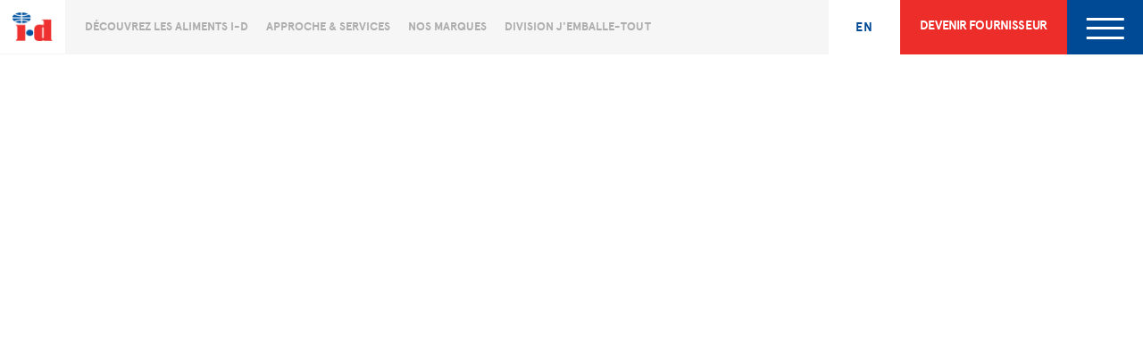

--- FILE ---
content_type: text/html; charset=UTF-8
request_url: https://idfoods.com/fr/equipe/leo-meyer
body_size: 12197
content:
<!DOCTYPE html>
<!--#ifexpr="$HTTP_COOKIE=/fonts\-loaded\=1/"-->
<html class="fonts-loaded" lang="fr" prefix="og: http://ogp.me/ns# fb: http://ogp.me/ns/fb#">
<!--#else-->
	<html lang="fr" prefix="og: http://ogp.me/ns# fb: http://ogp.me/ns/fb#">
		<!--#endif-->
		<head>
			<link rel="dns-prefetch" href="https://idfoods.com/">
			<link
			rel="preconnect" href="https://idfoods.com/" crossorigin>

									
			<meta charset="utf-8">
<meta http-equiv="X-UA-Compatible" content="IE=edge">
<meta name="viewport" content="width=device-width,minimum-scale=1">
<meta name="HandheldFriendly" content="true">
<meta name="MobileOptimized" content="320">
<meta name="referrer" content="always">
  <link rel="apple-touch-icon" sizes="57x57" href="https://idfoods.com/img/site/apple-touch-icon-57x57.png">
  <link rel="apple-touch-icon" sizes="60x60" href="https://idfoods.com/img/site/apple-touch-icon-60x60.png">
  <link rel="apple-touch-icon" sizes="72x72" href="https://idfoods.com/img/site/apple-touch-icon-72x72.png">
  <link rel="apple-touch-icon" sizes="76x76" href="https://idfoods.com/img/site/apple-touch-icon-76x76.png">
  <link rel="apple-touch-icon" sizes="114x114" href="https://idfoods.com/img/site/apple-touch-icon-114x114.png">
  <link rel="apple-touch-icon" sizes="120x120" href="https://idfoods.com/img/site/apple-touch-icon-120x120.png">
  <link rel="apple-touch-icon" sizes="144x144" href="https://idfoods.com/img/site/apple-touch-icon-144x144.png">
  <link rel="apple-touch-icon" sizes="152x152" href="https://idfoods.com/img/site/apple-touch-icon-152x152.png">
  <link rel="apple-touch-icon" sizes="180x180" href="https://idfoods.com/img/site/apple-touch-icon-180x180.png">
  <meta name="apple-mobile-web-app-capable" content="yes">
  <meta name="apple-mobile-web-app-status-bar-style" content="black-translucent">
  <meta name="apple-mobile-web-app-title" content="devmode">
  <link rel="icon" type="image/png" sizes="228x228" href="https://idfoods.com/img/site/coast-228x228.png">
  <meta name="msapplication-TileColor" content="#FFFFFF">
  <meta name="msapplication-TileImage" content="/img/site/mstile-144x144.png">
  <meta name="msapplication-config" content="/img/site/browserconfig.xml">
  <link rel="yandex-tableau-widget" href="https://idfoods.com/img/site/yandex-browser-manifest.json">
  <link rel="icon" type="image/png" sizes="32x32" href="https://idfoods.com/img/site/favicon-32x32.png">
  <link rel="icon" type="image/png" sizes="16x16" href="https://idfoods.com/img/site/favicon-16x16.png">
  <link rel="shortcut icon" href="https://idfoods.com/img/site/favicon.ico">
  <link rel="manifest" href="https://idfoods.com/webappmanifest.json">
  <meta name="theme-color" content="#58595b">

<!-- Start cookieyes banner --> <script id="cookieyes" type="text/javascript" src="https://cdn-cookieyes.com/client_data/429bab81aabdf07bd5ea4e4b/script.js"></script> <!-- End cookieyes banner -->

<script>
      (function(i,s,o,g,r,a,m){i['GoogleAnalyticsObject']=r;i[r]=i[r]||function(){
        (i[r].q=i[r].q||[]).push(arguments)},i[r].l=1*new Date();a=s.createElement(o),
        m=s.getElementsByTagName(o)[0];a.async=1;a.src=g;m.parentNode.insertBefore(a,m)
      })(window,document,'script','https://www.google-analytics.com/analytics.js','ga');
      ga('create', 'UA-129536383-1', 'auto');
      ga('send', 'pageview');
    </script>
<script>(function(w,d,s,l,i){w[l]=w[l]||[];w[l].push({'gtm.start':
            new Date().getTime(),event:'gtm.js'});var f=d.getElementsByTagName(s)[0],
          j=d.createElement(s),dl=l!='dataLayer'?'&l='+l:'';j.async=true;j.src=
          'https://www.googletagmanager.com/gtm.js?id='+i+dl;f.parentNode.insertBefore(j,f);
        })(window,document,'script','dataLayer','GTM-KGXPPG9');
      </script>



						<script>
				
				loadjs=function(){var l=function(){},c={},f={},u={};function s(e,n){if(e){var t=u[e];if(f[e]=n,t)for(;t.length;)t[0](e,n),t.splice(0,1)}}function o(e,n){e.call&&(e={success:e}),n.length?(e.error||l)(n):(e.success||l)(e)}function h(t,r,i,c){var s,o,e=document,n=i.async,f=(i.numRetries||0)+1,u=i.before||l,a=t.replace(/^(css|img)!/,"");c=c||0,/(^css!|\.css$)/.test(t)?(s=!0,(o=e.createElement("link")).rel="stylesheet",o.href=a):/(^img!|\.(png|gif|jpg|svg)$)/.test(t)?(o=e.createElement("img")).src=a:((o=e.createElement("script")).src=t,o.async=void 0===n||n),!(o.onload=o.onerror=o.onbeforeload=function(e){var n=e.type[0];if(s&&"hideFocus"in o)try{o.sheet.cssText.length||(n="e")}catch(e){n="e"}if("e"==n&&(c+=1)<f)return h(t,r,i,c);r(t,n,e.defaultPrevented)})!==u(t,o)&&e.head.appendChild(o)}function t(e,n,t){var r,i;if(n&&n.trim&&(r=n),i=(r?t:n)||{},r){if(r in c)throw"LoadJS";c[r]=!0}!function(e,r,n){var t,i,c=(e=e.push?e:[e]).length,s=c,o=[];for(t=function(e,n,t){if("e"==n&&o.push(e),"b"==n){if(!t)return;o.push(e)}--c||r(o)},i=0;i<s;i++)h(e[i],t,n)}(e,function(e){o(i,e),s(r,e)},i)}return t.ready=function(e,n){return function(e,t){e=e.push?e:[e];var n,r,i,c=[],s=e.length,o=s;for(n=function(e,n){n.length&&c.push(e),--o||t(c)};s--;)r=e[s],(i=f[r])?n(r,i):(u[r]=u[r]||[]).push(n)}(e,function(e){o(n,e)}),t},t.done=function(e){s(e,[])},t.reset=function(){c={},f={},u={}},t.isDefined=function(e){return e in c},t}();
				!function(e,t){"function"==typeof define&&define.amd?define(t):"object"==typeof exports?module.exports=t():e.Cookie=t()}(this,function(){"use strict";function e(t,n,o){return void 0===n?e.get(t):void(null===n?e.remove(t):e.set(t,n,o))}function t(e){return e.replace(/[.*+?^$|[\](){}\\-]/g,"\\$&")}function n(e){var t="";for(var n in e)if(e.hasOwnProperty(n)){if("expires"===n){var r=e[n];"object"!=typeof r&&(r+="number"==typeof r?"D":"",r=o(r)),e[n]=r.toUTCString()}if("secure"===n){if(!e[n])continue;t+=";"+n}t+=";"+n+"="+e[n]}return e.hasOwnProperty("path")||(t+=";path=/"),t}function o(e){var t=new Date,n=e.charAt(e.length-1),o=parseInt(e,10);switch(n){case"Y":t.setFullYear(t.getFullYear()+o);break;case"M":t.setMonth(t.getMonth()+o);break;case"D":t.setDate(t.getDate()+o);break;case"h":t.setHours(t.getHours()+o);break;case"m":t.setMinutes(t.getMinutes()+o);break;case"s":t.setSeconds(t.getSeconds()+o);break;default:t=new Date(e)}return t}return e.enabled=function(){var t,n="__test_key";return document.cookie=n+"=1",t=!!document.cookie,t&&e.remove(n),t},e.get=function(e,n){if("string"!=typeof e||!e)return null;e="(?:^|; )"+t(e)+"(?:=([^;]*?))?(?:;|$)";var o=new RegExp(e),r=o.exec(document.cookie);return null!==r?n?r[1]:decodeURIComponent(r[1]):null},e.getRaw=function(t){return e.get(t,!0)},e.set=function(e,t,o,r){o!==!0&&(r=o,o=!1),r=n(r?r:{});var u=e+"="+(o?t:encodeURIComponent(t))+r;document.cookie=u},e.setRaw=function(t,n,o){e.set(t,n,!0,o)},e.remove=function(t){e.set(t,"a",{expires:new Date})},e});
				function handleFirstTab(e){9===e.keyCode&&(document.documentElement.classList.add("user-is-tabbing"),window.removeEventListener("keydown",handleFirstTab),window.addEventListener("mousedown",handleMouseDownOnce))}function handleMouseDownOnce(){document.documentElement.classList.remove("user-is-tabbing"),window.removeEventListener("mousedown",handleMouseDownOnce),window.addEventListener("keydown",handleFirstTab)}window.addEventListener("keydown",handleFirstTab);
			</script>
			<link rel="stylesheet" href="https://idfoods.com/css/site.combined.min.css">
						  <style>
    html{line-height:1.15;-ms-text-size-adjust:100%;-webkit-text-size-adjust:100%}body{margin:0}pre{font-family:monospace,monospace;font-size:1em}::-webkit-file-upload-button{-webkit-appearance:button;font:inherit}*{box-sizing:border-box}body,html{width:100%;height:auto;font-size:62.5%}html{-webkit-font-smoothing:antialiased}body{font-family:Helvetica,Arial,sans-serif;font-weight:300;font-size:16px}::-webkit-input-placeholder{color:#c2c7d0}::-moz-placeholder{color:#c2c7d0}:-ms-input-placeholder{color:#c2c7d0}:-moz-placeholder{color:#c2c7d0}
  </style>

			<link rel="stylesheet" href="https://idfoods.com/css/site.combined.min.css">
			<link rel="preload" href="https://idfoods.com/css/site.combined.min.css" as="style" onload="this.rel='stylesheet'">
			<noscript>
				<link rel="stylesheet" href="https://idfoods.com/css/site.combined.min.css">
			</noscript>
			<script>
				!function(e){"use strict";var n=function(n,t,o){function i(e){return a.body?e():void setTimeout(function(){i(e)})}function r(){l.addEventListener&&l.removeEventListener("load",r),l.media=o||"all"}var d,a=e.document,l=a.createElement("link");if(t)d=t;else{var s=(a.body||a.getElementsByTagName("head")[0]).childNodes;d=s[s.length-1]}var f=a.styleSheets;l.rel="stylesheet",l.href=n,l.media="only x",i(function(){d.parentNode.insertBefore(l,t?d:d.nextSibling)});var u=function(e){for(var n=l.href,t=f.length;t--;)if(f[t].href===n)return e();setTimeout(function(){u(e)})};return l.addEventListener&&l.addEventListener("load",r),l.onloadcssdefined=u,u(r),l};"undefined"!=typeof exports?exports.loadCSS=n:e.loadCSS=n}("undefined"!=typeof global?global:this);
				!function(t){if(t.loadCSS){var e=loadCSS.relpreload={};if(e.support=function(){try{return t.document.createElement("link").relList.supports("preload")}catch(e){return!1}},e.poly=function(){for(var e=t.document.getElementsByTagName("link"),r=0;r<e.length;r++){var n=e[r];"preload"===n.rel&&"style"===n.getAttribute("as")&&(t.loadCSS(n.href,n,n.getAttribute("media")),n.rel=null)}},!e.support()){e.poly();var r=t.setInterval(e.poly,300);t.addEventListener&&t.addEventListener("load",function(){e.poly(),t.clearInterval(r)}),t.attachEvent&&t.attachEvent("onload",function(){t.clearInterval(r)})}}}(this);
			</script>
			<!--#endif-->
						<script>
				var testImg = document.createElement( "img" );
				if ( !( "srcset" in testImg ) || !( "sizes" in testImg ) )
				{
					document.createElement( "picture" );
					var s = document.createElement( "script" );
					s.setAttribute( "src", "https://idfoods.com/js/picturefill.min. js" );
					if ( "async" in s )
					{
						s.setAttribute( "async", true );
					}
					document.head.appendChild( s );
				}
			</script>

						<style>
				/* -- Site fonts */

@font-face {
    font-family: 'fontello';
    src: local('fontello: ;'),
         url('https://idfoods.com/fonts/fontello.eot');
    src: url('https://idfoods.com/fonts/fontello.eot?#iefix') format('embedded-opentype'),
         url('https://idfoods.com/fonts/fontello.woff2') format('woff2'),
         url('https://idfoods.com/fonts/fontello.woff') format('woff'),
         url('https://idfoods.com/fonts/fontello.ttf') format('truetype');
    font-weight: 400;
    font-style: normal;
}

 [class^="icon-"]:before, [class*=" icon-"]:before {
  font-family: "fontello";
  font-style: normal;
  font-weight: normal;
  speak: none;

  display: inline-block;
  text-decoration: inherit;
  width: 1em;
  margin-right: .2em;
  text-align: center;
  /* opacity: .8; */

  /* For safety - reset parent styles, that can break glyph codes*/
  font-variant: normal;
  text-transform: none;

  /* fix buttons height, for twitter bootstrap */
  line-height: 1em;

  /* Animation center compensation - margins should be symmetric */
  /* remove if not needed */
  margin-left: .2em;

  /* you can be more comfortable with increased icons size */
  /* font-size: 120%; */

  /* Font smoothing. That was taken from TWBS */
  -webkit-font-smoothing: antialiased;
  -moz-osx-font-smoothing: grayscale;

  /* Uncomment for 3D effect */
  /* text-shadow: 1px 1px 1px rgba(127, 127, 127, 0.3); */
}

@font-face {
    font-family: 'Tiempos Headline';
    src: url('https://idfoods.com/fonts/TiemposHeadline-Bold.woff2') format('woff2'),
        url('https://idfoods.com/fonts/TiemposHeadline-Bold.woff') format('woff');
    font-weight: bold;
    font-style: normal;
}


@font-face {
  font-family: 'apercubold';
  src: url('https://idfoods.com/fonts/apercu-bold-webfont.woff2') format('woff2'),
       url('https://idfoods.com/fonts/apercu-bold-webfont.woff') format('woff');
  font-weight: normal;
  font-style: normal;

}

@font-face {
  font-family: 'aperculight';
  src: url('https://idfoods.com/fonts/apercu-light-webfont.woff2') format('woff2'),
       url('https://idfoods.com/fonts/apercu-light-webfont.woff') format('woff');
  font-weight: normal;
  font-style: normal;

}

@font-face {
    font-family: 'Knockout';
    src: url('https://idfoods.com/fonts/Knockout-HTF69-FullLiteweight.woff2') format('woff2'),
        url('https://idfoods.com/fonts/Knockout-HTF69-FullLiteweight.woff') format('woff');
    font-weight: 500;
    font-style: normal;
}
</style>
						<!--#ifexpr="$HTTP_COOKIE=/fonts\-loaded\=1/"-->
		<!--#else-->
			<script>
				!function(){"use strict";function t(t){l.push(t),1==l.length&&f()}function e(){for(;l.length;)l[0](),l.shift()}function n(t){this.a=u,this.b=void 0,this.f=[];var e=this;try{t(function(t){r(e,t)},function(t){a(e,t)})}catch(n){a(e,n)}}function o(t){return new n(function(e,n){n(t)})}function i(t){return new n(function(e){e(t)})}function r(t,e){if(t.a==u){if(e==t)throw new TypeError;var n=!1;try{var o=e&&e.then;if(null!=e&&"object"==typeof e&&"function"==typeof o)return void o.call(e,function(e){n||r(t,e),n=!0},function(e){n||a(t,e),n=!0})}catch(i){return void(n||a(t,i))}t.a=0,t.b=e,c(t)}}function a(t,e){if(t.a==u){if(e==t)throw new TypeError;t.a=1,t.b=e,c(t)}}function c(e){t(function(){if(e.a!=u)for(;e.f.length;){var t=e.f.shift(),n=t[0],o=t[1],i=t[2],t=t[3];try{0==e.a?i("function"==typeof n?n.call(void 0,e.b):e.b):1==e.a&&("function"==typeof o?i(o.call(void 0,e.b)):t(e.b))}catch(r){t(r)}}})}function s(t){return new n(function(e,n){function o(n){return function(o){a[n]=o,r+=1,r==t.length&&e(a)}}var r=0,a=[];0==t.length&&e(a);for(var c=0;c<t.length;c+=1)i(t[c]).c(o(c),n)})}function d(t){return new n(function(e,n){for(var o=0;o<t.length;o+=1)i(t[o]).c(e,n)})}var f,l=[];f=function(){setTimeout(e)};var u=2;n.prototype.g=function(t){return this.c(void 0,t)},n.prototype.c=function(t,e){var o=this;return new n(function(n,i){o.f.push([t,e,n,i]),c(o)})},window.Promise||(window.Promise=n,window.Promise.resolve=i,window.Promise.reject=o,window.Promise.race=d,window.Promise.all=s,window.Promise.prototype.then=n.prototype.c,window.Promise.prototype["catch"]=n.prototype.g)}(),function(){function t(t,e){document.addEventListener?t.addEventListener("scroll",e,!1):t.attachEvent("scroll",e)}function e(t){document.body?t():document.addEventListener?document.addEventListener("DOMContentLoaded",function e(){document.removeEventListener("DOMContentLoaded",e),t()}):document.attachEvent("onreadystatechange",function n(){"interactive"!=document.readyState&&"complete"!=document.readyState||(document.detachEvent("onreadystatechange",n),t())})}function n(t){this.a=document.createElement("div"),this.a.setAttribute("aria-hidden","true"),this.a.appendChild(document.createTextNode(t)),this.b=document.createElement("span"),this.c=document.createElement("span"),this.h=document.createElement("span"),this.f=document.createElement("span"),this.g=-1,this.b.style.cssText="max-width:none;display:inline-block;position:absolute;height:100%;width:100%;overflow:scroll;font-size:16px;",this.c.style.cssText="max-width:none;display:inline-block;position:absolute;height:100%;width:100%;overflow:scroll;font-size:16px;",this.f.style.cssText="max-width:none;display:inline-block;position:absolute;height:100%;width:100%;overflow:scroll;font-size:16px;",this.h.style.cssText="display:inline-block;width:200%;height:200%;font-size:16px;max-width:none;",this.b.appendChild(this.h),this.c.appendChild(this.f),this.a.appendChild(this.b),this.a.appendChild(this.c)}function o(t,e){t.a.style.cssText="max-width:none;min-width:20px;min-height:20px;display:inline-block;overflow:hidden;position:absolute;width:auto;margin:0;padding:0;top:-999px;white-space:nowrap;font-synthesis:none;font:"+e+";"}function i(t){var e=t.a.offsetWidth,n=e+100;return t.f.style.width=n+"px",t.c.scrollLeft=n,t.b.scrollLeft=t.b.scrollWidth+100,t.g!==e&&(t.g=e,!0)}function r(e,n){function o(){var t=r;i(t)&&t.a.parentNode&&n(t.g)}var r=e;t(e.b,o),t(e.c,o),i(e)}function a(t,e){var n=e||{};this.family=t,this.style=n.style||"normal",this.weight=n.weight||"normal",this.stretch=n.stretch||"normal"}function c(){if(null===u)if(s()&&/Apple/.test(window.navigator.vendor)){var t=/AppleWebKit\/([0-9]+)(?:\.([0-9]+))(?:\.([0-9]+))/.exec(window.navigator.userAgent);u=!!t&&603>parseInt(t[1],10)}else u=!1;return u}function s(){return null===p&&(p=!!document.fonts),p}function d(){if(null===h){var t=document.createElement("div");try{t.style.font="condensed 100px sans-serif"}catch(e){}h=""!==t.style.font}return h}function f(t,e){return[t.style,t.weight,d()?t.stretch:"","100px",e].join(" ")}var l=null,u=null,h=null,p=null;a.prototype.load=function(t,i){var a=this,d=t||"BESbswy",u=0,h=i||3e3,p=(new Date).getTime();return new Promise(function(t,i){if(s()&&!c()){var m=new Promise(function(t,e){function n(){(new Date).getTime()-p>=h?e():document.fonts.load(f(a,'"'+a.family+'"'),d).then(function(e){1<=e.length?t():setTimeout(n,25)},function(){e()})}n()}),w=new Promise(function(t,e){u=setTimeout(e,h)});Promise.race([w,m]).then(function(){clearTimeout(u),t(a)},function(){i(a)})}else e(function(){function e(){var e;(e=-1!=v&&-1!=y||-1!=v&&-1!=g||-1!=y&&-1!=g)&&((e=v!=y&&v!=g&&y!=g)||(null===l&&(e=/AppleWebKit\/([0-9]+)(?:\.([0-9]+))/.exec(window.navigator.userAgent),l=!!e&&(536>parseInt(e[1],10)||536===parseInt(e[1],10)&&11>=parseInt(e[2],10))),e=l&&(v==b&&y==b&&g==b||v==x&&y==x&&g==x||v==E&&y==E&&g==E)),e=!e),e&&(T.parentNode&&T.parentNode.removeChild(T),clearTimeout(u),t(a))}function c(){if((new Date).getTime()-p>=h)T.parentNode&&T.parentNode.removeChild(T),i(a);else{var t=document.hidden;!0!==t&&void 0!==t||(v=s.a.offsetWidth,y=m.a.offsetWidth,g=w.a.offsetWidth,e()),u=setTimeout(c,50)}}var s=new n(d),m=new n(d),w=new n(d),v=-1,y=-1,g=-1,b=-1,x=-1,E=-1,T=document.createElement("div");T.dir="ltr",o(s,f(a,"sans-serif")),o(m,f(a,"serif")),o(w,f(a,"monospace")),T.appendChild(s.a),T.appendChild(m.a),T.appendChild(w.a),document.body.appendChild(T),b=s.a.offsetWidth,x=m.a.offsetWidth,E=w.a.offsetWidth,c(),r(s,function(t){v=t,e()}),o(s,f(a,'"'+a.family+'",sans-serif')),r(m,function(t){y=t,e()}),o(m,f(a,'"'+a.family+'",serif')),r(w,function(t){g=t,e()}),o(w,f(a,'"'+a.family+'",monospace'))})})},"object"==typeof module?module.exports=a:(window.FontFaceObserver=a,window.FontFaceObserver.prototype.load=a.prototype.load)}();
				if(document.documentElement.className.indexOf("fonts-loaded")<0){var fontello=new FontFaceObserver("fontello",{}),tiempos=new FontFaceObserver("Tiempos Headline",{}),apercuBold=new FontFaceObserver("apercubold",{}),apercuLight=new FontFaceObserver("aperculight",{}),knockout=new FontFaceObserver("Knockout",{});Promise.all([fontello.load(""),tiempos.load(""),apercuBold.load(""),apercuLight.load(""),knockout.load("")]).then(function(){document.documentElement.className+=" fonts-loaded",Cookie.set("fonts-loaded",1,{expires:"7D",secure:!0})})}
			</script>
			<!--#endif-->

						<script type="text/javascript">
				var staticAssetsVersion = "";
				var assetsBaseUrl = "https://idfoods.com/";
				var retina = window.devicePixelRatio > 1;
			</script>

									
		<title>ID Foods - Corporation | Leo Meyer</title><meta name="generator" content="SEOmatic">
<meta name="referrer" content="no-referrer-when-downgrade">
<meta name="robots" content="all">
<meta content="fr_FR" property="og:locale">
<meta content="en_EN" property="og:locale:alternate">
<meta content="ID Foods -  Corporation" property="og:site_name">
<meta content="website" property="og:type">
<meta content="https://idfoods.com/fr/equipe/leo-meyer" property="og:url">
<meta content="Leo Meyer" property="og:title">
<meta name="twitter:card" content="summary_large_image">
<meta name="twitter:creator" content="@">
<meta name="twitter:title" content="Leo Meyer">
<link href="https://idfoods.com/fr/equipe/leo-meyer" rel="canonical">
<link href="https://idfoods.com/fr" rel="home">
<link href="https://idfoods.com/fr/equipe/leo-meyer" rel="alternate" hreflang="fr">
<link href="https://idfoods.com/team/leo-meyer" rel="alternate" hreflang="x-default">
<link href="https://idfoods.com/team/leo-meyer" rel="alternate" hreflang="en"></head>

				<body>
			<noscript><iframe src="https://www.googletagmanager.com/ns.html?id=GTM-KGXPPG9" height="0" width="0" style="display:none; visibility:hidden;"></iframe></noscript>
			

			<div
				id="site-container" class="site-container team">

								
<div id="main-nav-component">
  <header class="main-header">
    <section class="main-nav header-container">
            <a class="header-logo" href="https://idfoods.com/fr/" title="ID Foods">
                <img src="https://idfoods.com/files/common/I-D-Foods-Logo-FR_190206_201718.png"/>
              </a>

            <nav class="header-nav">
                  <a class="header-link "
              href="https://idfoods.com/fr/nouvelles" title="Publications">Publications</a>
                  <a class="header-link "
              href="https://idfoods.com/fr/contact" title="Contact">Contact</a>
                  <a class="header-link "
              href="https://idfoods.com/fr/carrieres" title="Carrières">Carrières</a>
              </nav>

      <div class="social-icons">
        <a href="https://www.facebook.com/idfoods" title="" target="_blank" rel="noreferer"><i class="icon-facebook-1"></i></a>
        <a href="https://www.linkedin.com/company/i-d-foods/" title="" target="_blank" rel="noreferer"><i class="icon-linkedin"></i></a>
      </div>
    </section>

    <section class="sub-nav header-right">

      <div class="header-right-logo">
        <a href="https://idfoods.com/fr/"><img class="logo" src="/img/site/mini-logo.png" alt=""></a>
      </div>

            <nav class="header-right-nav">
                  <a class="header-right-link "
              href="https://idfoods.com/fr/notre-histoire" title="Découvrez Les Aliments I-D">Découvrez Les Aliments I-D</a>
                  <a class="header-right-link "
              href="https://idfoods.com/fr/brand-management-and-marketing" title="Approche &amp; services">Approche &amp; services</a>
                  <a class="header-right-link "
              href="https://idfoods.com/fr/brands" title="Nos marques">Nos marques</a>
                  <a class="header-right-link "
              href="https://idfoods.com/fr/division" title="Division J&#039;Emballe-Tout">Division J&#039;Emballe-Tout</a>
              </nav>

      <p class="header-lang">
                                                    <a class="language-link" href="https://idfoods.com/team/leo-meyer">EN</a>
                                                    </p>

                          <a class="site-btn" href="https://idfoods.com/fr/apply-for-distribution" target="">Devenir fournisseur</a>
            <div class="header-menu" data-open-menu>
        <div class="burger">
          <span class="lines"></span>
        </div>
      </div>
    </section>
  </header>
</div>
				<section class="site-menu">
    <section class="menu-top-right">
    <div class="menu-top-right-links">
      <div class="menu-close" data-close-menu></div>
                                                                                  </div>
  </section>
        <div
    class="menu-background-image"  style="background-image:url('https://idfoods.com/files/pages/menu-hamburger_190131_192425.jpg');"></div>
    <section class="menu-main">
    <div class="menu-main-wrapper">
      <a href="https://idfoods.com/fr/" class="logo-full">
                <img class="menu-bottom-right" src="https://idfoods.com/files/common/I-D-Foods-Logo-FR_190206_201726.png"/>
              </a>
      <nav class="main-nav">
                                        <a class="menu-link has-submenu" data-submenu="668">Découvrir Les Aliments I-D</a>
            <nav class="menu-submenu">
                                              <a class="menu-sublink" href="https://idfoods.com/fr/notre-histoire">Notre histoire</a>
                                              <a class="menu-sublink" href="https://idfoods.com/fr/our-culture">Notre culture</a>
                                              <a class="menu-sublink" href="https://idfoods.com/fr/team">Notre équipe</a>
                          </nav>
                                                  <a class="menu-link has-submenu" data-submenu="672">Notre approche et services</a>
            <nav class="menu-submenu">
                                              <a class="menu-sublink" href="https://idfoods.com/fr/brand-management-and-marketing">Marketing &amp; gestion de marques</a>
                                              <a class="menu-sublink" href="https://idfoods.com/fr/sales-and-promotion">Ventes &amp; promotions</a>
                                              <a class="menu-sublink" href="https://idfoods.com/fr/distribution-and-logistics">Gestion des Approvisionnements</a>
                          </nav>
                                                  <a class="menu-link" href="#">Nos marques</a>
                                                  <a class="menu-link" href="https://idfoods.com/fr/division">Division J&#039;Emballe-Tout</a>
                                                  <a class="menu-link" href="https://idfoods.com/fr/contact">Contact</a>
                        </nav>
      <nav class="second-nav">
                            <a class="menu-link" href="https://idfoods.com/fr/nouvelles" target="">Publications</a>
                            <a class="menu-link" href="https://idfoods.com/fr/carrieres" target="">Carrières</a>
                      </nav>
    </div>
  </section>
              <nav class="submenu" data-submenu="668">
        <div class="submenu-wrapper">
                                  <a class="menu-link" href="https://idfoods.com/fr/notre-histoire" target="">Notre histoire</a>
                                  <a class="menu-link" href="https://idfoods.com/fr/our-culture" target="">Notre culture</a>
                                  <a class="menu-link" href="https://idfoods.com/fr/team" target="">Notre équipe</a>
                  </div>
      </nav>
                <nav class="submenu" data-submenu="672">
        <div class="submenu-wrapper">
                                  <a class="menu-link" href="https://idfoods.com/fr/brand-management-and-marketing" target="">Marketing &amp; gestion de marques</a>
                                  <a class="menu-link" href="https://idfoods.com/fr/sales-and-promotion" target="">Ventes &amp; promotions</a>
                                  <a class="menu-link" href="https://idfoods.com/fr/distribution-and-logistics" target="">Gestion des Approvisionnements</a>
                  </div>
      </nav>
                        </section>

								<div class="site-grid"> 
					<main
						class="main">
												
    

  <div class="slider-hero">
      </div>

  <section class="block-sub-menu">
  <div class="sub-menu">
    <ul class="menu">
                                                                                                                                                                                </ul>
  </div>
</section>

  
  <section class="block-grid-team">

              <div class="row">

      <div class="visual">
        <div class="visual-img">
                      <img src="https://idfoods.com/files/users/_500x525_crop_top-center_100_none/philip-issenman.jpg" alt="Philip Issenman">
                  </div>
      </div>


      <div class="content">
        <h2 class="title">Philip Issenman</h2>
        <h3 class="subtitle">Président</h3>
        <div class="pattern"></div>
                <div class="text"><ul><li>Entrepreneur chevronné ayant un vaste réseau de relations dans le monde entier</li><li>Plus de 45 ans d’expérience dans l’industrie de la distribution alimentaire </li><li>Diplômé de l’Université Harvard avec un certificat MBA de l’Université Columbia</li><li>Orienté vers les résultats développant une culture et attirant des ressources de haut calibre</li></ul></div>
              </div>
    </div>
              <div class="row">

      <div class="visual">
        <div class="visual-img">
                      <img src="https://idfoods.com/files/users/_500x525_crop_top-center_100_none/fulvio-bussandri.jpg" alt="Fulvio Bussandri">
                  </div>
      </div>


      <div class="content">
        <h2 class="title">Fulvio Bussandri</h2>
        <h3 class="subtitle">Chef de l’Exploitation</h3>
        <div class="pattern"></div>
                <div class="text"><ul><li>Très grande expérience en gestion de haut niveau de produits de consommation pour des compagnies publiques</li><li>Ancien président chez FIDO, ainsi que chez Coca-Cola Italie en tant qu'ancien Directeur général de l’est du Canada</li><li>Diplômé de l’Université McGill </li><li>Participe à titre de directeur du conseil d’administration au sein de plusieurs entreprises</li><li>Joueur clé dans la planification stratégique et le développement organisationnel</li></ul></div>
              </div>
    </div>
              <div class="row">

      <div class="visual">
        <div class="visual-img">
                      <img src="https://idfoods.com/files/users/_500x525_crop_top-center_100_none/gilles-st-aubin.jpg" alt="Gilles St Aubin">
                  </div>
      </div>


      <div class="content">
        <h2 class="title">Gilles St-Aubin</h2>
        <h3 class="subtitle">Chef du marketing</h3>
        <div class="pattern"></div>
                <div class="text"><ul><li>Leader de l’équipe marketing et de l'approvisionnement apportant une grande contribution sur la vision du marché au détail et responsable des relations fournisseurs</li><li>Plus de 20 ans d’expérience dans le commerce de détail et de produits de consommation, incluant chez Rona</li><li>Contribue à une approche très entrepreneuriale au sein de l’organisation</li><li>Gestionnaire très orienté vers les résultats</li></ul></div>
              </div>
    </div>
              <div class="row">

      <div class="visual">
        <div class="visual-img">
                      <img src="https://idfoods.com/files/users/_500x525_crop_top-center_100_none/phillip-gattola.jpg" alt="Phillip Gattola">
                  </div>
      </div>


      <div class="content">
        <h2 class="title">Phillip Gattola</h2>
        <h3 class="subtitle">Chef de la Direction Financière</h3>
        <div class="pattern"></div>
                <div class="text"><ul><li>Livre des résultats financiers précis et des informations pertinentes tout en supervisant plusieurs opérations de l’entreprise</li><li>Diplômé C.A., ancien vérificateur chez Ernst &amp; Young, ayant plus de 20 ans d’expérience</li><li>Domaines diversifiés: secteurs du vêtement, pharmaceutique, des télécommunications et alimentaire</li><li>Identifie les opportunités et les synergies possibles à travers la compagnie</li></ul></div>
              </div>
    </div>
              <div class="row">

      <div class="visual">
        <div class="visual-img">
                      <img src="https://idfoods.com/files/users/_500x525_crop_top-center_100_none/marie-eve-brunet.jpg" alt="Marie Eve Brunet">
                  </div>
      </div>


      <div class="content">
        <h2 class="title">Marie-Eve Brunet</h2>
        <h3 class="subtitle">Vice-Présidente, Ventes Québec et Canada Atlantique</h3>
        <div class="pattern"></div>
                <div class="text"><ul><li>Excellentes compétences en leadership et excelle dans l'obtention de résultats durables au sein de la plus grande division des ventes de l'entreprise</li><li>Cadre respectée, appréciée des détaillants et des fournisseurs pour son sens aigu du développement des affaires, son intégrité et sa capacité à établir de bonnes relations</li><li>Elle veille à ce que ses représentants des ventes apportent de la valeur ajoutée et de la satisfaction aux clients de détail</li></ul></div>
              </div>
    </div>
              <div class="row">

      <div class="visual">
        <div class="visual-img">
                      <img src="https://idfoods.com/files/users/_500x525_crop_top-center_100_none/dominic-schiraldi_190204_201044.jpg" alt="Dominic Schiraldi">
                  </div>
      </div>


      <div class="content">
        <h2 class="title">Dominic Schiraldi</h2>
        <h3 class="subtitle">Vice-président des Ventes de l&#039;Ontario</h3>
        <div class="pattern"></div>
                <div class="text"><ul><li>Expert dans le domaine de la vente avec d’excellentes aptitudes de leadership</li><li>Plus de 30 ans d’expérience dans les produits de consommation</li><li>Ancien président de l’entreprise Aliments Avanti</li><li>Orienté vers la croissance du chiffre d’affaire en passant par une exécution disciplinée</li></ul></div>
              </div>
    </div>
              <div class="row">

      <div class="visual">
        <div class="visual-img">
                      <img src="https://idfoods.com/files/users/_500x525_crop_top-center_100_none/jason-ketis.jpg" alt="Jason Ketis">
                  </div>
      </div>


      <div class="content">
        <h2 class="title">Jason Ketis-Bendena</h2>
        <h3 class="subtitle">Vice-Président et Directeur Général, Ontario</h3>
        <div class="pattern"></div>
                <div class="text"><ul><li>Professionnel expérimenté des ventes et du marketing dans les biens de consommation et les biens durables</li><li>Rôle multiforme exposé au développement des affaires, aux marchés étrangers et à la gestion des installations</li><li>Entrepreneur enthousiaste contribuant à l'ensemble de l'entreprise</li><li>Génère des résultats en s'appuyant sur des partenariats stratégiques</li></ul></div>
              </div>
    </div>
              <div class="row">

      <div class="visual">
        <div class="visual-img">
                      <img src="https://idfoods.com/files/users/_500x525_crop_top-center_100_none/roy-husch.jpg" alt="Roy Husch">
                  </div>
      </div>


      <div class="content">
        <h2 class="title">Roy Husch</h2>
        <h3 class="subtitle">Vice-Président, Ventes de l&#039;Ouest, Comptes Nationaux, Opérations de Calgary</h3>
        <div class="pattern"></div>
                <div class="text"><ul><li>Professionnel de la vente très expérimenté et leader avec plus de 25 ans d'expérience dans le secteur des produits de consommation<br /></li><li>Expérience avérée de succès dans tous les canaux principaux de distribution</li></ul>
<ul><li>Membre respecté de l'équipe, caractérisé par une intégrité sans failles et la capacité de créer des relations solides et durables avec les clients</li></ul></div>
              </div>
    </div>
              <div class="row">

      <div class="visual">
        <div class="visual-img">
                      <img src="https://idfoods.com/files/users/_500x525_crop_top-center_100_none/michel-lafrance.jpg" alt="Michel Lafrance">
                  </div>
      </div>


      <div class="content">
        <h2 class="title">Michel Lafrance</h2>
        <h3 class="subtitle">Vice-Président, Opérations Nationales et Logistique</h3>
        <div class="pattern"></div>
                <div class="text"><ul><li>Cadre expérimenté dans le domaine des opérations, spécialisé dans l'exécution des commandes des détaillants de nos divers segments de distribution au Canada</li><li>Forte expérience dans le domaine de l'entreposage avec de nombreuses entreprises de produits de consommation</li><li>Expertise dans la supervision de diverses équipes logistiques et multi-fonctionnelle</li></ul></div>
              </div>
    </div>
              <div class="row">

      <div class="visual">
        <div class="visual-img">
                      <img src="https://idfoods.com/files/users/_500x525_crop_top-center_100_none/david-abrams.jpg" alt="David Abrams">
                  </div>
      </div>


      <div class="content">
        <h2 class="title">David Abrams</h2>
        <h3 class="subtitle">Vice-président au développement des affaires &amp; ventes Étas-Unis</h3>
        <div class="pattern"></div>
                <div class="text"><ul><li>Responsable expérimenté en développement commercial se spécialisant dans la recherche de nouveaux fournisseurs et de nouveaux produits</li><li>Vaste expérience dans les biens de consommation emballés en Amérique du Nord</li><li>Responsable des ventes et du marketing aux États-Unis</li></ul></div>
              </div>
    </div>
              <div class="row">

      <div class="visual">
        <div class="visual-img">
                      <img src="https://idfoods.com/files/users/_500x525_crop_top-center_100_none/diane-dault.jpg" alt="Diane Dault">
                  </div>
      </div>


      <div class="content">
        <h2 class="title">Diane Dault</h2>
        <h3 class="subtitle">Vice-présidente, Ventes Québec &amp; Provinces de l&#039;Atlantique Émérite</h3>
        <div class="pattern"></div>
                <div class="text"><ul><li>A occupé plusieurs postes au sein de l'entreprise: représentante des ventes, directrice de comptes majeurs et directrice des ventes</li><li>Détentrice Bachelière des Hautes Études Commerciales</li><li>Plus de 35 ans d’expertise en alimentation pour le marché du Québec et de l’Atlantique</li><li>Motive avec diligence son équipe à livrer des résultats: listings! promotions! exécution!</li><li>Première récipiendaire féminine de l’industrie de l’alimentation à recevoir le titre de COPINE DE L'ALIMENTATION 2019 <br />
</li><li>Quel beau parcours : de la détermination, et surtout une passion inouïe!</li></ul></div>
              </div>
    </div>
              <div class="row">

      <div class="visual">
        <div class="visual-img">
                      <img src="https://idfoods.com/files/users/_500x525_crop_top-center_100_none/leo-meyer_190211_205328.jpg" alt="Leo Meyer">
                  </div>
      </div>


      <div class="content">
        <h2 class="title">Leo Meyer</h2>
        <h3 class="subtitle">Vice-Président/Directeur Général, Ontario Émérite</h3>
        <div class="pattern"></div>
                <div class="text"><ul><li>Directeur général d’expérience qui cultive avec succès un marché fortement concurrentiel</li><li>A touché à toutes les facettes reliées aux ventes et opérations chez Les Aliments I-D</li><li>Plus de 40 ans d’expertise au niveau du marché ontarien</li><li>Mentor auprès des fournisseurs les guidant à travers les changements du marché du détail</li></ul></div>
              </div>
    </div>
  

</section>

					</main>
				</div>

												
								
<footer class="main-footer">
  <div class="footer-top">
		<div class="footer-top-title" style="background-image: url();">
			<h2 class="title">
				
			</h2>
		</div>

		<div class="footer-top-aside">
			<div class="aside-content">
				<div class="footer-text">
					
				</div>
							</div>
		</div>
	</div>

		<nav class="footer-nav">
		<div
			class="footer-nav-wrapper">

						<div class="social-icons">
				<a href="https://www.facebook.com/idfoods" title="" target="_blank" rel="noreferer">
					<i class="icon-facebook-1"></i>
				</a>
				<a href="https://www.linkedin.com/company/i-d-foods/" title="" target="_blank" rel="noreferer">
					<i class="icon-linkedin"></i>
				</a>
			</div>

										<a class="logo" href="/" title="I-D Foods Corporation">
					<img src="https://idfoods.com/files/common/I-D-Foods-Logo-FR.png"/>
			  </a>
      
										<a href="https://idfoods.com/fr/notre-histoire" title="Découvrez Les Aliments I-D">
					Découvrez Les Aliments I-D
				</a>
							<a href="https://idfoods.com/fr/brand-management-and-marketing" title="Approche &amp; Services">
					Approche &amp; Services
				</a>
							<a href="https://idfoods.com/fr/distribution-and-logistics" title="Gestion des Approvisionnements">
					Gestion des Approvisionnements
				</a>
							<a href="https://idfoods.com/fr/division" title="Division J&#039;Emballe-Tout">
					Division J&#039;Emballe-Tout
				</a>
							<a href="https://idfoods.com/fr/politique-confidentialité" title="Politique de confidentialité">
					Politique de confidentialité
				</a>
							<a href="https://idfoods.com/fr/termes-conditions" title="Conditions d&#039;utilisation">
					Conditions d&#039;utilisation
				</a>
							<a href="https://idfoods.com/files/common/Declaration%E2%80%93Loi-S-211.pdf" title="Déclaration Loi S-211">
					Déclaration Loi S-211
				</a>
					</div>
	</nav>

		<div class="footer-copy">
				    <div id="footer-right" class="footer-left">
      <p>
				&copy;
				2026
				,
				Les Aliments I-D
				-
				
Tous droits réservés | Un projet de Hoffman
			</p>
		</div>
		
				<div class="footer-right">
							<a class="header-right-link " href="https://idfoods.com/fr/nouvelles" title="Publications">
					Publications
				</a>
							<a class="header-right-link " href="https://idfoods.com/fr/contact" title="Contact">
					Contact
				</a>
							<a class="header-right-link " href="https://idfoods.com/fr/carrieres" title="Carrières">
					Carrières
				</a>
					</div>
	</div>
</footer>

								<!--[if lt IE 9]>
    <script src="https://oss.maxcdn.com/libs/html5shiv/3.7.0/html5shiv.js"></script>
    <script src="https://oss.maxcdn.com/libs/respond.js/1.4.2/respond.min.js"></script>
<![endif]-->

			</div>

			<script src="https://idfoods.com/js/site.combined.min.js"></script>

						<script>
				site.App.init( {

					env: "production",
					csrf: "ThI\u002D4RkPnjQH2O6t2lsG6htEQtJNbYaDc0pDUA34mnHX0N21X6FTC39wT6tAat1hWKnez7ERbIxeE3WUPyT10D1_JRRhrtIGj\u002DO412_4Ekg\u003D",
					locale: "fr",
					device: "					desktop",
					preview:					false,
					general: {

					googleMaps: "AIzaSyDNUD6wYgRb5h_GjCu9eS2DGGAuYRkMPEY"

					}

				} );
			</script>

						
			<script src="https://cdn.jsdelivr.net/npm/vuelidate@0.7.4/dist/vuelidate.min.js"> </script>
			<!-- The builtin validators is added by adding the following line. -->
			<script src="https://cdn.jsdelivr.net/npm/vuelidate@0.7.4/dist/validators.min.js"></script>

			<script>
				// define a dependency bundle
				loadjs( [
				'https://idfoods.com/js/vue.min.js',
				], 'vue' );
				loadjs( [
				'https://idfoods.com/js/axios.min.js',
				], 'axios' );
				loadjs.ready( [
					'vue', 'axios'
				],
				{

					success: function ()
					{ // Use Axios as our http client
						Vue.prototype.$http = axios;

					}

				} );
			</script>

			
								<script type="application/ld+json">{"@context":"http://schema.org","@graph":[{"@type":"WebPage","author":{"@id":"#identity"},"copyrightHolder":{"@id":"#identity"},"copyrightYear":"2019","creator":{"@id":"#creator"},"dateCreated":"2019-01-10T09:58:26-05:00","dateModified":"2019-03-06T16:30:54-05:00","datePublished":"2019-01-10T09:58:00-05:00","headline":"Leo Meyer","inLanguage":"fr","mainEntityOfPage":"https://idfoods.com/fr/equipe/leo-meyer","name":"Leo Meyer","publisher":{"@id":"#creator"},"url":"https://idfoods.com/fr/equipe/leo-meyer"},{"@id":"#identity","@type":"LocalBusiness","alternateName":"ID Foods -  Corporation","name":"ID Foods -  Corporation","priceRange":"$"},{"@id":"#creator","@type":"Organization"},{"@type":"BreadcrumbList","description":"Breadcrumbs list","itemListElement":[{"@type":"ListItem","item":"https://idfoods.com/fr","name":"Home","position":1},{"@type":"ListItem","item":"https://idfoods.com/fr/equipe/leo-meyer","name":"Leo Meyer","position":2}],"name":"Breadcrumbs"}]}</script></body>
	</html>


--- FILE ---
content_type: text/css
request_url: https://idfoods.com/css/site.combined.min.css
body_size: 30190
content:
/**
 * @project        idfoods
 * @author         byhoffman, <vincent@agencehoffman.com>
 * @build          Mon, Aug 12, 2024 10:18 AM ET
 * @release        98bfe9d7f16e969bc306a70d2a4e0ba3a25f9c57 [feat/update-craftcms]
 * @copyright      Copyright (c) 2024, idfoods
 *
 */
.icon-search:before{content:"\e800"}.icon-twitter:before{content:"\e801"}.icon-facebook:before{content:"\e802"}.icon-mail-alt:before{content:"\e803"}.icon-location:before{content:"\e804"}.icon-left-open:before{content:"\e805"}.icon-right-open:before{content:"\e806"}.icon-youtube-play:before{content:"\e807"}.icon-plus:before{content:"\e808"}.icon-people:before{content:"\e809"}.icon-share:before{content:"\e80a"}.icon-menu-1:before{content:"\e80b"}.icon-help-circled:before{content:"\e80c"}.icon-info-circled:before{content:"\e80d"}.icon-calendar:before{content:"\e80e"}.icon-down-dir:before{content:"\e80f"}.icon-star:before{content:"\e810"}.icon-star-empty:before{content:"\e812"}.icon-pinterest:before{content:"\e814"}.icon-github-circled:before{content:"\e815"}.icon-flash:before{content:"\e816"}.icon-link:before{content:"\e817"}.icon-check:before{content:"\e818"}.icon-plus-small:before{content:"\e819"}.icon-minus:before{content:"\e81a"}.icon-view:before{content:"\e81b"}.icon-download-alt:before{content:"\e81c"}.icon-search-1:before{content:"\e81d"}.icon-phone-call:before{content:"\e81e"}.icon-mail:before{content:"\e81f"}.icon-fax:before{content:"\e820"}.icon-download:before{content:"\e821"}.icon-globe:before{content:"\e822"}.icon-left:before{content:"\e823"}.icon-instagram:before{content:"\e824"}.icon-facebook-1:before{content:"\e825"}.icon-chevron-right:before{content:"\e826"}.icon-chevron-left:before{content:"\e827"}.icon-youtube:before{content:"\e828"}.icon-twitter-1:before{content:"\e829"}.icon-search-2:before{content:"\e82a"}.icon-right:before{content:"\e82b"}.icon-quote:before{content:"\e82c"}.icon-linkedin:before{content:"\f05c"}.icon-rss:before{content:"\f09e"}.icon-menu:before{content:"\f0c9"}.icon-angle-double-down:before{content:"\f103"}.icon-circle-empty:before{content:"\f10c"}.icon-code:before{content:"\f121"}.icon-down:before{content:"\f175"}.icon-dot-circled:before{content:"\f192"}.icon-linkedin-squared:before{content:"\f30c"}.icon-linkedin-rect:before{content:"\f312"}html{line-height:1.15;-ms-text-size-adjust:100%;-webkit-text-size-adjust:100%}body{margin:0}article,aside,footer,header,nav,section{display:block}h1{font-size:2em;margin:.67em 0}figcaption,figure,main{display:block}figure{margin:1em 40px}hr{box-sizing:content-box;height:0;overflow:visible}pre{font-family:monospace,monospace;font-size:1em}a{background-color:transparent;-webkit-text-decoration-skip:objects}abbr[title]{border-bottom:none;text-decoration:underline;text-decoration:underline dotted}b,strong{font-weight:inherit;font-weight:bolder}code,kbd,samp{font-family:monospace,monospace;font-size:1em}dfn{font-style:italic}mark{background-color:#ff0;color:#000}small{font-size:80%}sub,sup{font-size:75%;line-height:0;position:relative;vertical-align:baseline}sub{bottom:-.25em}sup{top:-.5em}audio,video{display:inline-block}audio:not([controls]){display:none;height:0}img{border-style:none}svg:not(:root){overflow:hidden}button,input,optgroup,select,textarea{font-family:sans-serif;font-size:100%;line-height:1.15;margin:0}button,input{overflow:visible}button,select{text-transform:none}[type=reset],[type=submit],button,html [type=button]{-webkit-appearance:button}[type=button]::-moz-focus-inner,[type=reset]::-moz-focus-inner,[type=submit]::-moz-focus-inner,button::-moz-focus-inner{border-style:none;padding:0}[type=button]:-moz-focusring,[type=reset]:-moz-focusring,[type=submit]:-moz-focusring,button:-moz-focusring{outline:1px dotted ButtonText}fieldset{padding:.35em .75em .625em}legend{box-sizing:border-box;color:inherit;display:table;max-width:100%;padding:0;white-space:normal}progress{display:inline-block;vertical-align:baseline}textarea{overflow:auto}[type=checkbox],[type=radio]{box-sizing:border-box;padding:0}[type=number]::-webkit-inner-spin-button,[type=number]::-webkit-outer-spin-button{height:auto}[type=search]{-webkit-appearance:textfield;outline-offset:-2px}[type=search]::-webkit-search-cancel-button,[type=search]::-webkit-search-decoration{-webkit-appearance:none}::-webkit-file-upload-button{-webkit-appearance:button;font:inherit}details,menu{display:block}summary{display:list-item}canvas{display:inline-block}[hidden],template{display:none}.flickity-enabled{position:relative}.flickity-enabled:focus{outline:none}.flickity-viewport{overflow:hidden;position:relative;height:100%}.flickity-slider{position:absolute;width:100%;height:100%}.flickity-enabled.is-draggable{-webkit-tap-highlight-color:transparent;tap-highlight-color:transparent;-webkit-user-select:none;-moz-user-select:none;-ms-user-select:none;user-select:none}.flickity-enabled.is-draggable .flickity-viewport{cursor:move;cursor:grab}.flickity-enabled.is-draggable .flickity-viewport.is-pointer-down{cursor:grabbing}.flickity-button{position:absolute;background:hsla(0,0%,100%,.75);border:none;color:#333}.flickity-button:hover{background:#fff;cursor:pointer}.flickity-button:focus{outline:none;box-shadow:0 0 0 5px #19f}.flickity-button:active{opacity:.6}.flickity-button:disabled{opacity:.3;cursor:auto;pointer-events:none}.flickity-button-icon{fill:#333}.flickity-prev-next-button{top:50%;width:44px;height:44px;border-radius:50%;-ms-transform:translateY(-50%);transform:translateY(-50%)}.flickity-prev-next-button.previous{left:10px}.flickity-prev-next-button.next{right:10px}.flickity-rtl .flickity-prev-next-button.previous{left:auto;right:10px}.flickity-rtl .flickity-prev-next-button.next{right:auto;left:10px}.flickity-prev-next-button .flickity-button-icon{position:absolute;left:20%;top:20%;width:60%;height:60%}.flickity-page-dots{position:absolute;width:100%;bottom:-25px;padding:0;margin:0;list-style:none;text-align:center;line-height:1}.flickity-rtl .flickity-page-dots{direction:rtl}.flickity-page-dots .dot{display:inline-block;width:10px;height:10px;margin:0 8px;background:#333;border-radius:50%;opacity:.25;cursor:pointer}.flickity-page-dots .dot.is-selected{opacity:1}.input-select.parsley-success,.parsley-success input,.parsley-success textarea,input.parsley-success,select.parsley-success,textarea.parsley-success{color:#468847;background-color:#dff0d8;border:2px solid #d6e9c6}.form-section .parsley-error .redactor-layer,.input-select.parsley-error,.parsley-error .redactor-layer,.parsley-error input,.parsley-error textarea,input.parsley-error,select.parsley-error,textarea.parsley-error{color:#b94a48;background-color:#f2dede;border:2px solid #eed3d7}.parsley-errors-list,.reading-text ul.parsley-errors-list{opacity:0;margin:0!important;padding:0!important;transition:all .3s ease-in;-o-transition:all .3s ease-in;-moz-transition:all .3s ease-in;-webkit-transition:all .3s ease-in}.parsley-errors-list li,.reading-text ul.parsley-errors-list li{margin:2px 0 3px;padding:5px;font-size:15px!important;line-height:15px!important;font-weight:400!important}.parsley-errors-list.filled,.reading-text ul.parsley-errors-list.filled{margin:0;padding:0;list-style-type:none;opacity:1;color:#f44336;position:absolute;bottom:10px;right:0}.parsley-errors-list li,.reading-text ul.parsley-errors-list li{font-size:12px!important;font-family:aperculight,Roboto,Helvetica Neue,Helvetica,Arial,sans-serif!important}*{box-sizing:border-box}body,html{width:100%;height:auto;font-size:62.5%}html{-webkit-font-smoothing:antialiased}body{font-family:Helvetica,Arial,sans-serif;font-weight:300;font-size:16px}.fonts-loaded body{font-family:apercubold,Roboto,Helvetica Neue,Helvetica,Arial,sans-serif}h1,h2,h3,h4,h5,h6{font-family:Verdana,Geneva,sans-serif}.fonts-loaded h1,.fonts-loaded h2,.fonts-loaded h3,.fonts-loaded h4,.fonts-loaded h5,.fonts-loaded h6{font-family:Tiempos Headline,Roboto,Helvetica Neue,Helvetica,Arial,sans-serif}a{color:inherit;text-decoration:none}::-webkit-input-placeholder{color:#c2c7d0}::-moz-placeholder{color:#c2c7d0}:-ms-input-placeholder{color:#c2c7d0}:-moz-placeholder{color:#c2c7d0}.hide-for-screen{font-size:0}.sr-only{position:absolute;width:1px;height:1px;padding:0;margin:-1px;overflow:hidden;clip:rect(0,0,0,0);border:0}.text-input:focus{outline:1px solid #5db7a5}button:focus,select:focus{outline:none}html.user-is-tabbing :focus{outline:2px solid var(--outlineColor)!important;outline:5px auto -webkit-focus-ring-color!important}.fonts-loaded [class*=" icon-"]:before,.fonts-loaded [class^=icon-]:before{font-family:fontello}[class*=" icon-"]:before,[class^=icon-]:before{font-style:normal;font-weight:400;speak:none;display:inline-block;text-decoration:inherit;width:1em;margin-right:.2em;text-align:center;font-variant:normal;text-transform:none;line-height:1em;margin-left:.2em;-webkit-font-smoothing:antialiased;-moz-osx-font-smoothing:grayscale}.loader-container{position:relative;width:100%}.loader{position:absolute;top:50%;left:50%;transform:translate3d(-50%,-50%,0);margin:0 auto;width:200px}.loader:before{content:"";display:block;padding-top:100%}.circular{animation:a 2s linear infinite;height:100%;-ms-transform-origin:center center;transform-origin:center center;width:100%;position:absolute;top:0;bottom:0;left:0;right:0;margin:auto}.path{stroke-dasharray:1,200;stroke-dashoffset:0;animation:b 1.5s ease-in-out infinite,c 6s ease-in-out infinite;stroke-linecap:round}@keyframes a{to{transform:rotate(1turn)}}@keyframes b{0%{stroke-dasharray:1,200;stroke-dashoffset:0}50%{stroke-dasharray:89,200;stroke-dashoffset:-35px}to{stroke-dasharray:89,200;stroke-dashoffset:-124px}}@keyframes c{0%,to{stroke:#e1e1e1}40%{stroke:#ccc}66%{stroke:#aeaeae}80%,90%{stroke:#ccc}}.beacon-container{position:relative}.beacon{width:20px;height:20px;background-color:#ef5d39;border-radius:50%;box-shadow:0 0 7px rgba(0,0,0,.35)}.beacon:after,.beacon:before{position:absolute;display:block;background-color:transparent;-ms-transform-origin:50% 50%;transform-origin:50% 50%;content:"";top:0;left:0;border:1px solid #ef5d39;border-radius:50%;width:18px;height:18px;-ms-transform:scale(1.3);transform:scale(1.3)}.beacon:before{animation:d 2s infinite}.beacon:after{animation:d 2s infinite .7s}@keyframes d{0%{transform:scale(1);opacity:1}to{transform:scale(2);opacity:0}}b,strong{font-weight:500}p a:hover{color:#262626}.big-title,.block-grid-team .row .content .title,.block-image .image-title,.block-introduction .intro-title,.block-single-slider .single-slider-title,.careers-section .big-title,.contact-form-wrapper .contact-form .big-title,.section-hero .section-hero-introduction .section-hero-title,.split-text-image .split-text-image-content .split-text-image-title,.step .step-title{font-family:Verdana,Geneva,sans-serif;font-size:61px;line-height:1;color:#ec2d2a;margin-bottom:45px;text-transform:uppercase;line-height:1.2}@media (max-width:1759px){.big-title,.block-grid-team .row .content .title,.block-image .image-title,.block-introduction .intro-title,.block-single-slider .single-slider-title,.careers-section .big-title,.contact-form-wrapper .contact-form .big-title,.section-hero .section-hero-introduction .section-hero-title,.split-text-image .split-text-image-content .split-text-image-title,.step .step-title{font-size:55px}}@media (max-width:1603px){.big-title,.block-grid-team .row .content .title,.block-image .image-title,.block-introduction .intro-title,.block-single-slider .single-slider-title,.careers-section .big-title,.contact-form-wrapper .contact-form .big-title,.section-hero .section-hero-introduction .section-hero-title,.split-text-image .split-text-image-content .split-text-image-title,.step .step-title{font-size:50px}}@media (max-width:1474px){.big-title,.block-grid-team .row .content .title,.block-image .image-title,.block-introduction .intro-title,.block-single-slider .single-slider-title,.careers-section .big-title,.contact-form-wrapper .contact-form .big-title,.section-hero .section-hero-introduction .section-hero-title,.split-text-image .split-text-image-content .split-text-image-title,.step .step-title{font-size:43px}}@media (max-width:899px){.big-title,.block-grid-team .row .content .title,.block-image .image-title,.block-introduction .intro-title,.block-single-slider .single-slider-title,.careers-section .big-title,.contact-form-wrapper .contact-form .big-title,.section-hero .section-hero-introduction .section-hero-title,.split-text-image .split-text-image-content .split-text-image-title,.step .step-title{font-size:35px}}@media (max-width:699px){.big-title,.block-grid-team .row .content .title,.block-image .image-title,.block-introduction .intro-title,.block-single-slider .single-slider-title,.careers-section .big-title,.contact-form-wrapper .contact-form .big-title,.section-hero .section-hero-introduction .section-hero-title,.split-text-image .split-text-image-content .split-text-image-title,.step .step-title{font-size:25px}}.fonts-loaded{font-family:aperculight,Roboto,Helvetica Neue,Helvetica,Arial,sans-serif}.block-grid-image-text .lifestyle-title,.block-single-slider .single-slider .single-slider-img .product-title,.contact-address .address-office .office-name,.contact-half-address .contact-half-title,.grid-card .grid-card-content .grid-element .grid-top-content .grid-title,.medium-title,.step .step-subtitle,.word-grid-block .word-grid .grid-element .grid-top-content .grid-title{font-family:Verdana,Geneva,sans-serif;font-size:26px;font-weight:600;letter-spacing:.54px;line-height:32px;color:#ec2d2a;letter-spacing:.055em}.fonts-loaded{font-family:Tiempos Headline,serif}.block-grid-image-text .with-child.lifestyle-title,.block-single-slider .single-slider .single-slider-img .with-child.product-title,.contact-address .address-office .with-child.office-name,.contact-half-address .with-child.contact-half-title,.grid-card .grid-card-content .grid-element .grid-top-content .with-child.grid-title,.medium-title.with-child,.step .with-child.step-subtitle,.word-grid-block .word-grid .grid-element .grid-top-content .with-child.grid-title{display:-ms-flexbox;display:flex;-ms-flex-align:center;align-items:center}@media (max-width:767px){.block-grid-image-text .with-child.lifestyle-title,.block-single-slider .single-slider .single-slider-img .with-child.product-title,.contact-address .address-office .with-child.office-name,.contact-half-address .with-child.contact-half-title,.grid-card .grid-card-content .grid-element .grid-top-content .with-child.grid-title,.medium-title.with-child,.step .with-child.step-subtitle,.word-grid-block .word-grid .grid-element .grid-top-content .with-child.grid-title{-ms-flex-direction:column;flex-direction:column;-ms-flex-align:start;align-items:flex-start}}.block-grid-image-text .with-child.lifestyle-title span,.block-single-slider .single-slider .single-slider-img .with-child.product-title span,.contact-address .address-office .with-child.office-name span,.contact-half-address .with-child.contact-half-title span,.grid-card .grid-card-content .grid-element .grid-top-content .with-child.grid-title span,.medium-title.with-child span,.step .with-child.step-subtitle span,.word-grid-block .word-grid .grid-element .grid-top-content .with-child.grid-title span{display:-ms-flexbox;display:flex;-ms-flex-pack:start;justify-content:flex-start;-ms-flex-positive:1;flex-grow:1}@media (max-width:767px){.block-grid-image-text .with-child.lifestyle-title span,.block-single-slider .single-slider .single-slider-img .with-child.product-title span,.contact-address .address-office .with-child.office-name span,.contact-half-address .with-child.contact-half-title span,.grid-card .grid-card-content .grid-element .grid-top-content .with-child.grid-title span,.medium-title.with-child span,.step .with-child.step-subtitle span,.word-grid-block .word-grid .grid-element .grid-top-content .with-child.grid-title span{margin-bottom:5px}}.block-grid-team .row .content .subtitle,.small-title{font-family:Verdana,Geneva,sans-serif;font-size:16px;font-weight:400;letter-spacing:.89px;line-height:22px;color:#ec2d2a}@media screen and (min-width:1440px){.block-grid-team .row .content .subtitle,.small-title{font-size:18px;line-height:24px}}.big-title,.block-grid-team .row .content .title,.block-image .image-title,.block-introduction .intro-title,.block-single-slider .single-slider-title,.careers-section .big-title,.contact-form-wrapper .contact-form .big-title,.fonts-loaded,.section-hero .section-hero-introduction .section-hero-title,.split-text-image .split-text-image-content .split-text-image-title,.step .step-title{font-family:Tiempos Headline,Roboto,Helvetica Neue,Helvetica,Arial,sans-serif}.block-grid-image-text .lifestyle-desc,.block-grid-team .row .content .text,.block-grid-text .block-grid-text-items p,.block-introduction .intro-content,.block-items-grid .items-carousel .items-carousel-cell .items-content-wrapper .carousel-cell-text,.block-items-grid .items-grid-paginate .items-carousel-cell .items-content-wrapper .carousel-cell-text,.block-items-slider .items-carousel .items-carousel-cell .items-content-wrapper .carousel-cell-text,.block-items-slider .items-grid-paginate .items-carousel-cell .items-content-wrapper .carousel-cell-text,.block-single-slider .single-slider .single-slider-content ul li,.block-sub-menu .sub-menu .menu .menu-link,.blog-content-wrapper .blog-content ul li,.careers-section .regular-text ul li,.contact-address .address-office,.contact-half-address .contact-half-text,.contact-half-address p,.culture .block-items-slider .carousel-cell-text,.distribution .block-items-slider .items-carousel .items-carousel-cell .items-content-wrapper .carousel-cell-text,.promotion .block-items-slider .items-carousel .items-carousel-cell .items-content-wrapper .carousel-cell-text,.regular-text,.site-form .form-label,.split-text-image .split-text-image-content .split-text-image-text,.step .step-desc,.step .step-time{font-family:aperculight,Roboto,Helvetica Neue,Helvetica,Arial,sans-serif;font-size:20px;line-height:1.3;color:#262626}@media (max-width:1149px){.block-grid-image-text .lifestyle-desc,.block-grid-team .row .content .text,.block-grid-text .block-grid-text-items p,.block-introduction .intro-content,.block-items-grid .items-carousel .items-carousel-cell .items-content-wrapper .carousel-cell-text,.block-items-grid .items-grid-paginate .items-carousel-cell .items-content-wrapper .carousel-cell-text,.block-items-slider .items-carousel .items-carousel-cell .items-content-wrapper .carousel-cell-text,.block-items-slider .items-grid-paginate .items-carousel-cell .items-content-wrapper .carousel-cell-text,.block-single-slider .single-slider .single-slider-content ul li,.block-sub-menu .sub-menu .menu .menu-link,.blog-content-wrapper .blog-content ul li,.careers-section .regular-text ul li,.contact-address .address-office,.contact-half-address .contact-half-text,.contact-half-address p,.culture .block-items-slider .carousel-cell-text,.distribution .block-items-slider .items-carousel .items-carousel-cell .items-content-wrapper .carousel-cell-text,.promotion .block-items-slider .items-carousel .items-carousel-cell .items-content-wrapper .carousel-cell-text,.regular-text,.site-form .form-label,.split-text-image .split-text-image-content .split-text-image-text,.step .step-desc,.step .step-time{font-size:18px;line-height:1.4}}@media (max-width:899px){.block-grid-image-text .lifestyle-desc,.block-grid-team .row .content .text,.block-grid-text .block-grid-text-items p,.block-introduction .intro-content,.block-items-grid .items-carousel .items-carousel-cell .items-content-wrapper .carousel-cell-text,.block-items-grid .items-grid-paginate .items-carousel-cell .items-content-wrapper .carousel-cell-text,.block-items-slider .items-carousel .items-carousel-cell .items-content-wrapper .carousel-cell-text,.block-items-slider .items-grid-paginate .items-carousel-cell .items-content-wrapper .carousel-cell-text,.block-single-slider .single-slider .single-slider-content ul li,.block-sub-menu .sub-menu .menu .menu-link,.blog-content-wrapper .blog-content ul li,.careers-section .regular-text ul li,.contact-address .address-office,.contact-half-address .contact-half-text,.contact-half-address p,.culture .block-items-slider .carousel-cell-text,.distribution .block-items-slider .items-carousel .items-carousel-cell .items-content-wrapper .carousel-cell-text,.promotion .block-items-slider .items-carousel .items-carousel-cell .items-content-wrapper .carousel-cell-text,.regular-text,.site-form .form-label,.split-text-image .split-text-image-content .split-text-image-text,.step .step-desc,.step .step-time{font-size:16px;line-height:1.3}}@media only screen and (max-width:699px){.block-grid-image-text .lifestyle-desc,.block-grid-team .row .content .text,.block-grid-text .block-grid-text-items p,.block-introduction .intro-content,.block-items-grid .items-carousel .items-carousel-cell .items-content-wrapper .carousel-cell-text,.block-items-grid .items-grid-paginate .items-carousel-cell .items-content-wrapper .carousel-cell-text,.block-items-slider .items-carousel .items-carousel-cell .items-content-wrapper .carousel-cell-text,.block-items-slider .items-grid-paginate .items-carousel-cell .items-content-wrapper .carousel-cell-text,.block-single-slider .single-slider .single-slider-content ul li,.block-sub-menu .sub-menu .menu .menu-link,.blog-content-wrapper .blog-content ul li,.careers-section .regular-text ul li,.contact-address .address-office,.contact-half-address .contact-half-text,.contact-half-address p,.culture .block-items-slider .carousel-cell-text,.distribution .block-items-slider .items-carousel .items-carousel-cell .items-content-wrapper .carousel-cell-text,.promotion .block-items-slider .items-carousel .items-carousel-cell .items-content-wrapper .carousel-cell-text,.regular-text,.site-form .form-label,.split-text-image .split-text-image-content .split-text-image-text,.step .step-desc,.step .step-time{font-size:14px}}.block-grid-image-text .lifestyle-desc strong,.block-grid-team .row .content .text strong,.block-grid-text .block-grid-text-items p strong,.block-introduction .intro-content strong,.block-items-grid .items-carousel .items-carousel-cell .items-content-wrapper .carousel-cell-text strong,.block-items-grid .items-grid-paginate .items-carousel-cell .items-content-wrapper .carousel-cell-text strong,.block-items-slider .items-carousel .items-carousel-cell .items-content-wrapper .carousel-cell-text strong,.block-items-slider .items-grid-paginate .items-carousel-cell .items-content-wrapper .carousel-cell-text strong,.block-single-slider .single-slider .single-slider-content ul li strong,.block-sub-menu .sub-menu .menu .menu-link strong,.blog-content-wrapper .blog-content ul li strong,.careers-section .regular-text ul li strong,.contact-address .address-office strong,.contact-half-address .contact-half-text strong,.contact-half-address p strong,.culture .block-items-slider .carousel-cell-text strong,.distribution .block-items-slider .items-carousel .items-carousel-cell .items-content-wrapper .carousel-cell-text strong,.promotion .block-items-slider .items-carousel .items-carousel-cell .items-content-wrapper .carousel-cell-text strong,.regular-text strong,.site-form .form-label strong,.split-text-image .split-text-image-content .split-text-image-text strong,.step .step-desc strong,.step .step-time strong{font-weight:600;color:#77899a}.block-grid-image-text .lifestyle-desc a,.block-grid-team .row .content .text a,.block-grid-text .block-grid-text-items p a,.block-introduction .intro-content a,.block-items-grid .items-carousel .items-carousel-cell .items-content-wrapper .carousel-cell-text a,.block-items-grid .items-grid-paginate .items-carousel-cell .items-content-wrapper .carousel-cell-text a,.block-items-slider .items-carousel .items-carousel-cell .items-content-wrapper .carousel-cell-text a,.block-items-slider .items-grid-paginate .items-carousel-cell .items-content-wrapper .carousel-cell-text a,.block-single-slider .single-slider .single-slider-content ul li a,.block-sub-menu .sub-menu .menu .menu-link a,.blog-content-wrapper .blog-content ul li a,.careers-section .regular-text ul li a,.contact-address .address-office a,.contact-half-address .contact-half-text a,.contact-half-address p a,.culture .block-items-slider .carousel-cell-text a,.distribution .block-items-slider .items-carousel .items-carousel-cell .items-content-wrapper .carousel-cell-text a,.promotion .block-items-slider .items-carousel .items-carousel-cell .items-content-wrapper .carousel-cell-text a,.regular-text a,.site-form .form-label a,.split-text-image .split-text-image-content .split-text-image-text a,.step .step-desc a,.step .step-time a{color:#aeaeae;transition:all .35s ease}.block-grid-image-text .lifestyle-desc a:hover,.block-grid-team .row .content .text a:hover,.block-grid-text .block-grid-text-items p a:hover,.block-introduction .intro-content a:hover,.block-items-grid .items-carousel .items-carousel-cell .items-content-wrapper .carousel-cell-text a:hover,.block-items-grid .items-grid-paginate .items-carousel-cell .items-content-wrapper .carousel-cell-text a:hover,.block-items-slider .items-carousel .items-carousel-cell .items-content-wrapper .carousel-cell-text a:hover,.block-items-slider .items-grid-paginate .items-carousel-cell .items-content-wrapper .carousel-cell-text a:hover,.block-single-slider .single-slider .single-slider-content ul li a:hover,.block-sub-menu .sub-menu .menu .menu-link a:hover,.blog-content-wrapper .blog-content ul li a:hover,.careers-section .regular-text ul li a:hover,.contact-address .address-office a:hover,.contact-half-address .contact-half-text a:hover,.contact-half-address p a:hover,.culture .block-items-slider .carousel-cell-text a:hover,.regular-text a:hover,.site-form .form-label a:hover,.split-text-image .split-text-image-content .split-text-image-text a:hover,.step .step-desc a:hover,.step .step-time a:hover{color:#ec2d2a}.block-grid-image-text .is-centered.lifestyle-desc,.block-grid-team .row .content .is-centered.text,.block-grid-text .block-grid-text-items p.is-centered,.block-introduction .is-centered.intro-content,.block-items-grid .items-carousel .items-carousel-cell .items-content-wrapper .is-centered.carousel-cell-text,.block-items-grid .items-grid-paginate .items-carousel-cell .items-content-wrapper .is-centered.carousel-cell-text,.block-items-slider .items-carousel .items-carousel-cell .items-content-wrapper .is-centered.carousel-cell-text,.block-items-slider .items-grid-paginate .items-carousel-cell .items-content-wrapper .is-centered.carousel-cell-text,.block-single-slider .single-slider .single-slider-content ul li.is-centered,.block-sub-menu .sub-menu .menu .is-centered.menu-link,.blog-content-wrapper .blog-content ul li.is-centered,.careers-section .regular-text ul li.is-centered,.contact-address .is-centered.address-office,.contact-half-address .is-centered.contact-half-text,.contact-half-address p.is-centered,.culture .block-items-slider .is-centered.carousel-cell-text,.regular-text.is-centered,.site-form .is-centered.form-label,.split-text-image .split-text-image-content .is-centered.split-text-image-text,.step .is-centered.step-desc,.step .is-centered.step-time{width:100%;text-align:center;letter-spacing:.035em;font-size:18px}.section-hero .section-hero-introduction .section-hero-text,.subtitle-text{font-size:20px;letter-spacing:0;line-height:1.5;color:#90a0b0;margin-bottom:20px;font-weight:600}@media only screen and (max-width:767px){.section-hero .section-hero-introduction .section-hero-text,.subtitle-text{font-size:14px}}.section-hero .section-hero-introduction .section-hero-text strong,.subtitle-text strong{font-weight:600;color:#77899a}.section-hero .section-hero-introduction .section-hero-text a,.subtitle-text a{color:#aeaeae;transition:all .35s ease}.section-hero .section-hero-introduction .section-hero-text a:hover,.subtitle-text a:hover{color:#ec2d2a}.section-hero .section-hero-introduction .is-centered.section-hero-text,.subtitle-text.is-centered{width:100%;text-align:center;letter-spacing:.035em;font-size:18px}.text-input{font-size:12px;font-weight:300;letter-spacing:.29px;line-height:22px;color:#262626}@media screen and (min-width:1440px){.text-input{font-size:14px;line-height:24px}}.small-text{font-size:11px;font-weight:300;letter-spacing:.5px;line-height:17px;color:#262626}@media screen and (min-width:1440px){.small-text{font-size:12px;line-height:18px}}.links{font-size:22px;font-weight:300;letter-spacing:.29px;line-height:14px;color:#004995}@media screen and (min-width:1440px){.links{font-size:24px;line-height:16px}}.button-text,.content-pagination a,.content-pagination div{font-size:11px;font-weight:500;letter-spacing:.27px;line-height:11px}@media screen and (min-width:1440px){.button-text,.content-pagination a,.content-pagination div{font-size:13px;line-height:13px}}.pagination{font-size:12px;font-weight:500;letter-spacing:.5px;line-height:14px;color:#262626}.text-center{text-align:center}.text-right{text-align:right}.light-typo{color:#fff}.lightblue-typo{color:#004995}.centered{text-align:center}.uppercase{text-transform:uppercase}.separator-content-wrapper{position:relative;width:100%;overflow:hidden}@media only screen and (max-width:989px){.separator-content-wrapper{max-width:700px;margin:0 auto}}.is-separator{position:relative}.is-separator:before{content:"";position:absolute;top:50%;left:-75px;transform:translate3d(-100%,0,0);-webkit-backface-visibility:hidden;backface-visibility:hidden;filter:blur(0);width:60%;height:1px;background:hsla(0,0%,100%,.2)}@media only screen and (max-width:699px){.is-separator:before{left:-45px}}.is-separator:after{content:"";position:absolute;top:50%;right:-75px;transform:translate3d(100%,0,0);-webkit-backface-visibility:hidden;backface-visibility:hidden;filter:blur(0);width:60%;height:1px;background:hsla(0,0%,100%,.2)}@media only screen and (max-width:699px){.is-separator:after{right:-45px}}ul li{line-height:2}ul ul{list-style-type:none;padding:0}ul ul li{line-height:2}.block-introduction .intro-cta,.site-btn{display:inline-block;padding:13px 25px;border:2px solid #004995;background:#fff;color:#ec2d2a;font-family:apercubold,Roboto,Helvetica Neue,Helvetica,Arial,sans-serif;font-size:16px;font-weight:700;line-height:1;letter-spacing:-.025em;text-align:center;text-transform:uppercase;cursor:pointer;transition:.3s;transition-duration:.3s;-webkit-appearance:none}.block-introduction .intro-cta:hover,.site-btn:hover{background:#004995;color:#fff;opacity:.75}.block-introduction .is-skew.intro-cta,.site-btn.is-skew{-ms-flex-item-align:start;align-self:flex-start;border-radius:7px;-ms-transform:skew(15deg);transform:skew(15deg)}@media (max-width:899px){.block-introduction .is-skew.intro-cta,.site-btn.is-skew{-ms-flex-item-align:center;-ms-grid-row-align:center;align-self:center;-ms-transform:none;transform:none}}.block-introduction .is-skew.intro-cta span,.site-btn.is-skew span{display:block;-ms-transform:skew(-15deg);transform:skew(-15deg)}@media (max-width:899px){.block-introduction .is-skew.intro-cta span,.site-btn.is-skew span{-ms-transform:none;transform:none}}.block-introduction .is-outlined.intro-cta,.site-btn.is-outlined{padding:15px 25px;border:1px solid #ec2d2a;background:transparent;color:#ec2d2a;font-family:Tiempos Headline,serif;font-size:16px;font-weight:300;letter-spacing:0}.block-introduction .is-outlined.intro-cta:hover,.site-btn.is-outlined:hover{border-color:#ec2d2a;color:#004995;opacity:1}.block-introduction .is-outlined.reverted-hover.intro-cta:hover,.site-btn.is-outlined.reverted-hover:hover{border-color:#262626;color:#262626;opacity:1}.block-introduction .is-bigger.intro-cta,.site-btn.is-bigger{min-width:200px;padding:15px 25px;font-size:18px}.block-introduction .is-alternate.intro-cta,.site-btn.is-alternate{border-color:#aeaeae;background:#aeaeae}.block-introduction .items-cta.intro-cta,.site-btn.items-cta{background:transparent;border-radius:5px;display:inline-block;width:auto;margin:0 auto;-ms-transform:skew(15deg);transform:skew(15deg)}@media (max-width:899px){.block-introduction .items-cta.intro-cta,.site-btn.items-cta{-ms-transform:none;transform:none}}.block-introduction .items-cta.intro-cta span,.site-btn.items-cta span{display:block;-ms-transform:skew(-15deg);transform:skew(-15deg)}@media (max-width:899px){.block-introduction .items-cta.intro-cta span,.site-btn.items-cta span{-ms-transform:none;transform:none}}.block-introduction .items-cta.intro-cta:hover,.site-btn.items-cta:hover{background:#004995;color:#fff}.block-introduction .items-cta.bg-white.intro-cta,.site-btn.items-cta.bg-white{background-color:#fff}.block-introduction .items-cta.bg-white.intro-cta:hover,.site-btn.items-cta.bg-white:hover{background:#004995;color:#fff}.link-text-btn{padding:15px 0;padding-right:45px;border-bottom:3px solid #aeaeae;color:#aeaeae;font-family:Tiempos Headline,serif;text-transform:uppercase}.site-container{max-width:1980px;margin:0 auto}.site-container,.site-grid{position:relative;overflow:hidden}.block-featured-slider .main-carousel .carousel-cell-content .separator-content-wrapper,.footer-copy,.footer-nav,.footer-top .footer-top-title,.main-header .header-container,.main-header .header-right,.section-hero .section-hero-introduction,.site-padding,.split-text-image .split-text-image-slider .carousel-cell .carousel-cell-content-wrapper{padding:40px 80px}@media (max-width:1299px){.block-featured-slider .main-carousel .carousel-cell-content .separator-content-wrapper,.footer-copy,.footer-nav,.footer-top .footer-top-title,.main-header .header-container,.main-header .header-right,.section-hero .section-hero-introduction,.site-padding,.split-text-image .split-text-image-slider .carousel-cell .carousel-cell-content-wrapper{padding:35px 40px}}@media (max-width:979px){.block-featured-slider .main-carousel .carousel-cell-content .separator-content-wrapper,.footer-copy,.footer-nav,.footer-top .footer-top-title,.main-header .header-container,.main-header .header-right,.section-hero .section-hero-introduction,.site-padding,.split-text-image .split-text-image-slider .carousel-cell .carousel-cell-content-wrapper{padding:35px 20px}}.block-introduction,.block-items-grid,.block-items-slider,.section-padding,.split-text-image{padding:30px 80px}@media (max-width:1299px){.block-introduction,.block-items-grid,.block-items-slider,.section-padding,.split-text-image{padding:20px}}.contact-block-cta,.contact-content,.footer-top .footer-top-aside,.section-wrapper,.site-max-width{position:relative;width:100%;max-width:1615px;margin:0 auto;padding-left:75px;padding-right:75px}@media only screen and (max-width:1349px){.contact-block-cta,.contact-content,.footer-top .footer-top-aside,.section-wrapper,.site-max-width{padding-left:45px;padding-right:45px}}@media only screen and (max-width:1099px){.contact-block-cta,.contact-content,.footer-top .footer-top-aside,.section-wrapper,.site-max-width{padding-left:25px;padding-right:25px}}@media only screen and (max-width:767px){.contact-block-cta,.contact-content,.footer-top .footer-top-aside,.section-wrapper,.site-max-width{padding-left:20px;padding-right:20px}}.site-section-row{position:relative;width:100%;height:auto}.site-section-row.is-grey{border-top:1px solid #efefef;background:#fcfcff}.section-with-aside .main{display:-ms-flexbox;display:flex}.main-content{width:100%}.has-aside .main{position:relative;width:100%;padding-left:300px;transition:all .35s ease}.has-aside .main>section{border-left:1px solid #e5eaef}@media screen and (max-width:1204px){.has-aside .main{padding-left:0}.has-aside .main>section{border-left:none}}@media screen and (max-width:1204px){.main-aside.show+.main{-ms-transform:translate(300px);transform:translate(300px)}}.form-cols{display:-ms-flexbox;display:flex}.form-cols .form-col{width:100%;padding:0 25px}.form-cols .form-col:first-child{padding-left:0}.form-cols .form-col:last-child{padding-right:0}.form-cols .form-col-half{width:50%}.contact-form{width:100%;max-width:800px;padding:70px 20px;margin:0 auto}@media (max-width:767px){.contact-form{padding:35px 20px}}.supplier-form{max-width:900px;margin:0 auto;padding:45px 0}@media screen and (max-width:899px){.supplier-form{padding:20px}}.block-introduction .supplier-form .intro-cta,.supplier-form .block-introduction .intro-cta,.supplier-form .site-btn{display:block;margin:0 auto;width:20%;-ms-flex-item-align:center;-ms-grid-row-align:center;align-self:center;line-height:1.5;-ms-transform:skew(15deg);transform:skew(15deg);background-color:#ec2d2a;color:#fff;border-color:#ec2d2a}.supplier-form-nav-wrapper{position:relative;width:100%;margin:45px 20px 20px}.supplier-form-nav-wrapper .supplier-dashed-line{position:relative;width:100%;max-width:1000px;height:55px;margin:0 auto;background-image:url(/img/site/line-dashed-rounded.svg);background-repeat:repeat-x;background-position:50%}.supplier-form-nav-wrapper .supplier-dashed-line:after,.supplier-form-nav-wrapper .supplier-dashed-line:before{content:"";position:absolute;top:50%;width:20px;height:20px;border:3px solid #ec2d2a;border-radius:50%;background:#fff;transform:translate3d(0,-50%,0)}.supplier-form-nav-wrapper .supplier-dashed-line:after{right:0}.supplier-form-nav-wrapper .dashed-line-fader{position:absolute;top:50%;left:50%;width:100%;max-width:800px;height:25px;transform:translate3d(-50%,-50%,0);background:radial-gradient(ellipse at center,#fff 18%,hsla(0,0%,100%,0) 100%);filter:progid:DXImageTransform.Microsoft.gradient(startColorstr="#ffffff",endColorstr="#00ffffff",GradientType=1)}.supplier-form-nav-wrapper .supplier-form-nav-content{position:absolute;top:50%;left:50%;display:-ms-flexbox;display:flex;-ms-flex-pack:center;justify-content:center;-ms-flex-align:center;align-items:center;height:100%;-ms-transform:translate(-50%,-50%);transform:translate(-50%,-50%);background-color:#fff}.supplier-form-nav-wrapper .supplier-form-nav-content .current-step{font-size:40px;color:#004995;letter-spacing:0;text-align:center}.supplier-form-nav-wrapper .supplier-form-nav-content .nav-step{display:-ms-flexbox;display:flex;-ms-flex-pack:center;justify-content:center;-ms-flex-align:center;align-items:center;width:60px;height:60px;margin:auto 80px;font-size:26px;border-radius:50%;background:#f7f7f7}@media screen and (max-width:899px){.supplier-form-nav-wrapper .supplier-form-nav-content .nav-step{margin:auto}}.supplier-form-nav-wrapper .supplier-form-nav-content .nav-step i{color:#ec2d2a}.step-box{position:relative;display:none;z-index:-1}.step-box.is-active{display:block;z-index:2}.site-form{display:-ms-flexbox;display:flex;-ms-flex-direction:column;flex-direction:column}.site-form .form-label{display:block;font-weight:500;font-family:apercubold,Roboto,Helvetica Neue,Helvetica,Arial,sans-serif;text-transform:uppercase;color:#8f8f8f;margin-bottom:5px;line-height:1}.site-form .form-label span{color:#ec2d2a}.site-form .form-label.smaller{font-size:16px;text-transform:none;min-height:inherit}.site-form .form-input-wrapper{position:relative;width:100%}.site-form .form-select-wrapper{display:block;position:relative;width:100%;max-width:400px;margin:45px auto}.site-form .form-select-wrapper .form-input{display:block;z-index:99;background-color:transparent}.site-form .form-select-wrapper i{display:block;position:absolute;right:15px;top:15px;color:#ec2d2a;z-index:10}.site-form select.form-input{position:relative;text-transform:uppercase;-webkit-appearance:none}.site-form .form-input{display:block;width:100%;padding:15px 20px;margin-bottom:27px;background-color:#fff;border:2px solid #004995;border-radius:10px;font-size:14px;line-height:1;outline:none}.site-form .form-input.error{border:2px solid rgba(236,45,42,.6);background-color:rgba(236,45,42,.1)}.site-form .form-input.file-section{display:-ms-flexbox;display:flex;-ms-flex-pack:justify;justify-content:space-between}@media (max-width:630px){.site-form .form-input.file-section{-ms-flex-direction:column;flex-direction:column}}.site-form .input-label{display:block;position:absolute;bottom:50%;left:1px;padding-bottom:4px;color:#262626;font-family:inherit;font-size:18px;font-weight:inherit;line-height:1;opacity:0;transform:translate3d(0,50%,0) scale(1);-ms-transform-origin:0 0;transform-origin:0 0;transition:opacity .3s cubic-bezier(.645,.045,.355,1),transform .3s cubic-bezier(.645,.045,.355,1),visibility 0ms cubic-bezier(.645,.045,.355,1) .3s,z-index 0ms cubic-bezier(.645,.045,.355,1) .3s}.site-form .form-input:placeholder-shown+.input-label{visibility:hidden;z-index:-1}.site-form .form-input:focus:not(:placeholder-shown)+.input-label,.site-form .form-input:not(:placeholder-shown)+.input-label{visibility:visible;z-index:1;opacity:1;transform:translate3d(0,-100%,0) scale(.8);transition:transform .3s,visibility 0ms,z-index 0ms}.site-form .form-textarea{width:100%;padding:15px 20px;margin-bottom:27px;border:2px solid #004995;border-radius:10px;font-size:14px;line-height:1;outline:none;-webkit-appearance:none;-moz-appearance:none;appearance:none;font-weight:400;letter-spacing:.2px;height:200px;resize:none}.site-form .form-section-title{margin-bottom:35px;text-align:center}.site-form .form-section-fields{display:-ms-flexbox;display:flex;-ms-flex-wrap:wrap;flex-wrap:wrap;-ms-flex-pack:start;justify-content:flex-start;-ms-flex-align:start;align-items:flex-start}.site-form .form-fields-group{width:100%;max-width:280px;margin:0 5px}.site-form .form-fields-group.is-big{max-width:900px}.site-form .form-fields-group .form-label{font-size:16px;text-transform:none;min-height:35px}.site-form .form-fields-group:nth-child(3n){margin-right:0}.site-form .form-fields-group.half{width:calc(50% - 20px)}.site-form .form-fields-group.half:last-child{margin-right:0}.site-form .form-fields-group .form-select-wrapper{max-width:unset;margin:0}.site-form .form-radio-group{display:-ms-flexbox;display:flex;-ms-flex-pack:justify;justify-content:space-between;-ms-flex-align:center;align-items:center;padding:10px;margin-bottom:27px;border:2px solid #004995;border-radius:10px}.site-form .form-radio-group .form-label{font-size:16px;text-transform:none;min-height:inherit}.site-form .form-radio-btn{display:block;position:relative;padding-left:35px;margin-bottom:0;cursor:pointer;font-size:18px;text-transform:none;line-height:1.5;-webkit-user-select:none;-moz-user-select:none;-ms-user-select:none;user-select:none}.site-form .form-radio-btn:hover input~.checkmark{background-color:#ccc}.site-form .form-radio-btn input{position:absolute;opacity:0;cursor:pointer}.site-form .form-radio-btn input:checked~.checkmark{background-color:#ec2d2a}.site-form .form-radio-btn input:checked~.checkmark:after{display:block}.site-form .form-radio-btn .checkmark{position:absolute;top:0;left:0;height:25px;width:25px;background-color:#eee;border-radius:50%}.site-form .form-radio-btn .checkmark:after{content:"";position:absolute;display:none;top:50%;left:50%;width:10px;height:10px;border-radius:50%;background:#fff;transform:translate3d(-50%,-50%,0)}.block-introduction .site-form .intro-cta,.site-form .block-introduction .intro-cta,.site-form .site-btn{width:20%;-ms-flex-item-align:center;-ms-grid-row-align:center;align-self:center;line-height:1.5;-ms-transform:skew(15deg);transform:skew(15deg);background-color:#ec2d2a;color:#fff;border-color:#ec2d2a}@media (max-width:599px){.block-introduction .site-form .intro-cta,.site-form .block-introduction .intro-cta,.site-form .site-btn{width:100%}}.block-introduction .site-form .intro-cta:hover,.site-form .block-introduction .intro-cta:hover,.site-form .site-btn:hover{background-color:#fff;color:#ec2d2a;border-color:#004995}.block-introduction .site-form .intro-cta span,.site-form .block-introduction .intro-cta span,.site-form .site-btn span{display:block;-ms-transform:skew(-15deg);transform:skew(-15deg)}.hbspt-form form,.hbspt-form form *{box-sizing:border-box}.hbspt-form form .hs-form-field.field{box-sizing:border-box;position:relative;width:100%;margin:0;padding:0;margin-bottom:0}.hbspt-form form .hs-form-field.field label{font-size:12px;letter-spacing:.035em;color:#262626;padding:0;margin:0}.hbspt-form form .hs-form-field.field .hs-error-msgs,.hbspt-form form .hs-form-field.field .hs-error-msgs li{padding:0;margin:0}.hbspt-form form .hs-form-field.field .hs-error-msgs label{position:relative;top:0;padding:0;margin:0;color:red}.hbspt-form form .hs-form-field.field .input{box-sizing:border-box;padding:0;margin:0}.hbspt-form form .hs-form-field.field input{box-sizing:border-box;width:100%;max-width:100%;min-height:54px;padding:20px;margin-top:4px;border:none;font-size:14px;line-height:1;outline:none;border-radius:0;box-shadow:0 0 40px 0 hsla(0,0%,87%,.5)}.hbspt-form form .hs-form-field.field textarea{box-sizing:border-box;width:100%;min-width:100%;max-width:631px;min-height:135px;max-height:230px;padding:15px 20px;margin-bottom:15px;border:2px solid #e5eaef;font-size:14px;line-height:1;outline:none;box-shadow:none}@media (max-width:1099px){.hbspt-form form .hs-form-field.field textarea{max-width:calc(100vw - 50px)}}.hbspt-form form .actions{padding:0;margin:0}.hbspt-form form .hs-button,.hbspt-form form .hs-button.primary.large{position:relative;top:10px;padding:12px 35px;margin:0;background:#ec2d2a;letter-spacing:.055em;font-family:Tiempos Headline,serif;font-size:16px;color:#fff;border:1px solid #ec2d2a;box-shadow:none;cursor:pointer;transition:all .35s ease}.hbspt-form form .hs-button.primary.large:hover,.hbspt-form form .hs-button:hover{background:#aeaeae;color:#fff;border-color:#aeaeae}.hbspt-form form .hs_error_rollup{display:none;position:absolute;bottom:0;left:0;right:0;transform:translate3d(0,100%,0)}.hbspt-form form .hs-error-msgs.inputs-list{position:absolute;bottom:8px;left:0;right:0;transform:translate3d(0,100%,0);line-height:1}.hubspot-contact .hbspt-form form{display:-ms-flexbox;display:flex;-ms-flex-align:center;align-items:center;-ms-flex-pack:justify;justify-content:space-between;-ms-flex-wrap:wrap;flex-wrap:wrap}.hubspot-contact .hbspt-form form .hs-form-field.field{width:49%}@media only screen and (max-width:767px){.hubspot-contact .hbspt-form form .hs-form-field.field{width:100%}}.hubspot-contact .hbspt-form form .hs-fieldtype-textarea.field.hs-form-field{width:100%}.hubspot-contact .hbspt-form form .hs-button,.hubspot-contact .hbspt-form form .hs-button.primary.large{position:relative;top:10px;padding:12px 35px;margin:0;background:#ec2d2a;letter-spacing:.055em;font-family:Tiempos Headline,serif;font-size:16px;color:#fff;border:1px solid #ec2d2a;cursor:pointer;transition:all .35s ease}.hubspot-contact .hbspt-form form .hs-button.primary.large:hover,.hubspot-contact .hbspt-form form .hs-button:hover{background:#aeaeae;color:#fff;border-color:#aeaeae}.hubspot-contact .hbspt-form form .hs_error_rollup{display:none;position:absolute;bottom:0;left:0;right:0;transform:translate3d(0,100%,0)}.hubspot-contact .hbspt-form form .hs-error-msgs.inputs-list{position:absolute;bottom:8px;left:0;right:0;transform:translate3d(0,100%,0);line-height:1}.hubspot-contact .hbspt-form form fieldset.form-columns-1,.hubspot-contact .hbspt-form form fieldset.form-columns-2{width:100%;position:relative;-ms-flex-wrap:nowrap;flex-wrap:nowrap;-ms-flex-direction:row;flex-direction:row;-ms-flex-align:center;align-items:center;max-width:unset}.hubspot-contact .hbspt-form form fieldset.form-columns-2 .hs-form-field{float:left;width:calc(50% - 10px)!important;margin-right:20px}.hubspot-contact .hbspt-form form fieldset.form-columns-2 .hs-form-field:last-child{margin:0}.hubspot-contact .hbspt-form form fieldset.form-columns-1 .hs-form-field{width:100%}.alert-success{width:100%;text-align:center;padding:15px 20px;border-radius:3px;margin:0 0 15px;font-weight:600;color:green;font-size:25px}input#secretHoneypotApplication,input#secretHoneypotSpontaneousApplication{display:none}.homepage .main-header .header-container{display:-ms-flexbox;display:flex}.homepage .main-header .header-right .header-right-logo{display:none}.homepage .main-header .header-right .header-right-nav{padding-left:0}.main-header{position:relative;left:0;top:0;width:100%;padding:0;z-index:10;background:#fff}.main-header .header-container{display:none;-ms-flex-align:center;align-items:center;-ms-flex-pack:justify;justify-content:space-between;padding-top:20px;padding-bottom:20px}.main-header .header-logo{margin-right:auto}.main-header .header-logo img{max-width:171px}@media (max-width:979px){.main-header .header-logo img{width:175px}}.main-header .header-nav{display:-ms-flexbox;display:flex;-ms-flex-align:center;align-items:center}@media (max-width:699px){.main-header .header-nav{display:none}}.main-header .header-nav .header-link{position:relative;font-family:aperculight,Roboto,Helvetica Neue,Helvetica,Arial,sans-serif;font-size:14px;line-height:1.5;letter-spacing:1px;font-weight:700;margin:0 20px;color:#aeaeae;transition:all .35s ease}.main-header .header-nav .header-link:hover{color:#004995}@media (max-width:1400px){.main-header .header-nav .header-link{font-size:14px;margin:0 10px}}.main-header .header-nav .header-link.is-active:after{content:"";position:absolute;bottom:-10px;left:0;width:100%;height:3px;background-color:#fff}.main-header .social-icons i{font-size:30px;color:#bab9b9;transition:all .35s ease}.main-header .social-icons i:hover{color:#004995}.main-header .header-right{display:-ms-flexbox;display:flex;-ms-flex-align:stretch;align-items:stretch;background-color:#f6f6f6;padding-top:0;padding-bottom:0;padding-right:0}@media (max-width:699px){.main-header .header-right{padding:0;-ms-flex-direction:row-reverse;flex-direction:row-reverse;background-color:transparent}}.main-header .header-right .header-right-logo{position:absolute;left:0;padding:14px;background-color:#fff}@media (max-width:699px){.main-header .header-right .header-right-logo{left:50%;-ms-transform:translate(-50%);transform:translate(-50%)}}.main-header .header-right .header-right-logo .logo{display:block;width:45px;height:auto;margin:0 auto}.main-header .header-right .header-right-nav{display:-ms-flexbox;display:flex;-ms-flex-align:center;align-items:center;padding:20px 0;padding-left:35px}@media (max-width:1400px){.main-header .header-right .header-right-nav{padding-left:55px}}@media (max-width:767px){.main-header .header-right .header-right-nav{display:none}}.main-header .header-right .header-right-nav .header-right-link{position:relative;font-size:16px;line-height:1.5;letter-spacing:0;font-weight:500;text-transform:uppercase;margin:0 40px 0 0;color:#aeaeae;transition:all .35s ease}.main-header .header-right .header-right-nav .header-right-link.is-active,.main-header .header-right .header-right-nav .header-right-link:hover{color:#004995}@media (max-width:1400px){.main-header .header-right .header-right-nav .header-right-link{font-size:13px;margin:0 20px 0 0}}@media (max-width:979px){.main-header .header-right .header-right-nav .header-right-link{display:none}}.main-header .header-right .header-right-nav .header-right-link.is-active:after{content:"";position:absolute;bottom:-20px;left:-10px;right:-10px;width:auto;height:4px;background-color:#ec2d2a}.main-header .header-right .header-lang{font-size:16px;line-height:1.5;letter-spacing:1px;font-weight:500;color:#004995;text-transform:uppercase;margin:0;margin-left:auto;padding:20px 30px;background:#fff}@media (max-width:1400px){.main-header .header-right .header-lang{font-size:14px}}.block-introduction .main-header .header-right .intro-cta,.main-header .header-right .block-introduction .intro-cta,.main-header .header-right .site-btn{background-color:#ec2d2a;color:#fff;text-transform:uppercase;border-color:#ec2d2a;padding:22px 45px}@media (max-width:1400px){.block-introduction .main-header .header-right .intro-cta,.main-header .header-right .block-introduction .intro-cta,.main-header .header-right .site-btn{padding:20px;font-size:14px}}@media (max-width:699px){.block-introduction .main-header .header-right .intro-cta,.main-header .header-right .block-introduction .intro-cta,.main-header .header-right .site-btn{display:none}}.header-menu{position:relative;width:85px;cursor:pointer;background-color:#004995}@media (max-width:767px){.header-menu{font-size:16px;line-height:16px}}.header-menu:hover:after{background-color:#004995;-ms-transform:translateY(-50%) scale(1.2) rotate(180deg);transform:translateY(-50%) scale(1.2) rotate(180deg)}.burger{position:absolute;top:0;left:0;width:100%;height:100%;cursor:pointer;z-index:999}.burger:hover .lines:before{top:-10px}.burger:hover .lines:after{top:8px}.burger.is-active .lines{background:transparent}.burger.is-active .lines:before{top:0;background:#ec2d2a;-ms-transform:rotate(-45deg);transform:rotate(-45deg)}.burger.is-active .lines:after{top:-2px;background:#ec2d2a;-ms-transform:rotate(45deg);transform:rotate(45deg)}.burger .lines{position:absolute;top:50%;left:50%;-ms-transform:translate(-50%);transform:translate(-50%);margin-top:-1px;display:block;width:50%;height:3px;background:#fff}.burger .lines:after,.burger .lines:before{display:block;content:"";position:relative;top:-10px;width:100%;height:100%;background:#fff;transition:all .25s ease-out .1s}.burger .lines:after{top:8px}.footer-top{display:-ms-flexbox;display:flex;position:relative;background-color:#004995;-ms-flex-item-align:start;align-self:flex-start}@media (max-width:899px){.footer-top{-ms-flex-direction:column;flex-direction:column}}.footer-top .footer-top-title{width:60%;background:url(/img/site/ph1-hero.jpg);background-size:cover;background-position:50%;margin-left:0}.footer-top .footer-top-title:before{content:"";position:absolute;top:0;right:30%;bottom:0;left:0;background:rgba(0,0,0,.45)}@media (max-width:899px){.footer-top .footer-top-title{width:100%}.footer-top .footer-top-title:before{right:0}}.footer-top .footer-top-title .title{position:relative;max-width:100%;max-width:430px;color:#fff;font-family:Knockout,apercubold,Roboto,Helvetica Neue,Helvetica,Arial,sans-serif;font-weight:400;font-size:40px;letter-spacing:0;line-height:1.1;text-transform:uppercase;z-index:2}@media (max-width:899px){.footer-top .footer-top-title .title{max-width:100%;text-align:center;font-size:35px}}@media (max-width:699px){.footer-top .footer-top-title .title{font-size:23px;max-width:300px;margin:0 auto;padding:20px 0}}.footer-top .footer-top-aside{display:-ms-flexbox;display:flex;-ms-flex-align:center;align-items:center;width:50%;background-color:#004995;position:absolute;right:0;height:100%;-ms-transform:skew(-21deg);transform:skew(-21deg)}@media (max-width:899px){.footer-top .footer-top-aside{-ms-flex-align:inherit;align-items:inherit;-ms-transform:none;transform:none;position:inherit;width:100%;padding-top:25px;padding-bottom:25px}}.footer-top .footer-top-aside .aside-content{display:-ms-flexbox;display:flex;-ms-flex-pack:distribute;justify-content:space-around;-ms-flex-align:center;align-items:center;width:100%;-ms-transform:skew(21deg);transform:skew(21deg)}@media (max-width:899px){.footer-top .footer-top-aside .aside-content{-ms-flex-direction:column;flex-direction:column;-ms-transform:none;transform:none;text-align:center}}.footer-top .footer-top-aside .aside-content .footer-text{width:100%;margin-left:50px;padding-right:100px;color:#fff;font-size:17px;line-height:1.6}@media (max-width:1399px){.footer-top .footer-top-aside .aside-content .footer-text{padding-right:50px;margin:0}}@media (max-width:899px){.footer-top .footer-top-aside .aside-content .footer-text{padding:0;margin-top:-15px}}.footer-top .footer-top-aside .aside-content .footer-text p a{color:#ec2d2a;transition:all .35s ease}.footer-top .footer-top-aside .aside-content .footer-text p a:hover{color:#004995}.footer-top .footer-top-aside .aside-content .newsletter-sub{width:100%;margin-right:50px;margin-left:50px;background-color:#004995;border:none;border-bottom:1px solid #fff;text-transform:uppercase;outline:#ec2d2a;color:#fff}@media (max-width:899px){.footer-top .footer-top-aside .aside-content .newsletter-sub{width:100%;max-width:500px;margin:0 auto;text-align:center;line-height:1.5;height:50px;margin-bottom:25px;margin-top:-10px}}.block-introduction .footer-top .footer-top-aside .aside-content .intro-cta,.footer-top .footer-top-aside .aside-content .block-introduction .intro-cta,.footer-top .footer-top-aside .aside-content .site-btn{min-width:180px;padding-top:15px;padding-bottom:15px;font-family:apercubold,Roboto,Helvetica Neue,Helvetica,Arial,sans-serif;font-size:14px;color:#ec2d2a;background-color:#fff;border:none;border-radius:8px;-ms-transform:skew(15deg);transform:skew(15deg);letter-spacing:.055em;text-transform:uppercase}@media (max-width:899px){.block-introduction .footer-top .footer-top-aside .aside-content .intro-cta,.footer-top .footer-top-aside .aside-content .block-introduction .intro-cta,.footer-top .footer-top-aside .aside-content .site-btn{-ms-transform:none;transform:none;max-width:200px;margin:0 auto}}.block-introduction .footer-top .footer-top-aside .aside-content .intro-cta .btn-text,.footer-top .footer-top-aside .aside-content .block-introduction .intro-cta .btn-text,.footer-top .footer-top-aside .aside-content .site-btn .btn-text{display:block;-ms-transform:skew(-15deg);transform:skew(-15deg)}@media (max-width:899px){.block-introduction .footer-top .footer-top-aside .aside-content .intro-cta .btn-text,.footer-top .footer-top-aside .aside-content .block-introduction .intro-cta .btn-text,.footer-top .footer-top-aside .aside-content .site-btn .btn-text{-ms-transform:none;transform:none}}.block-introduction .footer-top .footer-top-aside .aside-content .intro-cta:hover,.footer-top .footer-top-aside .aside-content .block-introduction .intro-cta:hover,.footer-top .footer-top-aside .aside-content .site-btn:hover{background:#fff;color:#004995}@media (max-width:1099px){.block-introduction .footer-top .footer-top-aside .aside-content .intro-cta,.footer-top .footer-top-aside .aside-content .block-introduction .intro-cta,.footer-top .footer-top-aside .aside-content .site-btn{padding:15px 25px}}@media (max-width:899px){.block-introduction .footer-top .footer-top-aside .aside-content .intro-cta,.footer-top .footer-top-aside .aside-content .block-introduction .intro-cta,.footer-top .footer-top-aside .aside-content .site-btn{width:100%}}.block-introduction .footer-top .footer-top-aside .aside-content .intro-cta span,.footer-top .footer-top-aside .aside-content .block-introduction .intro-cta span,.footer-top .footer-top-aside .aside-content .site-btn span{display:block;-ms-transform:skew(-21deg);transform:skew(-21deg)}@media (max-width:899px){.block-introduction .footer-top .footer-top-aside .aside-content .intro-cta span,.footer-top .footer-top-aside .aside-content .block-introduction .intro-cta span,.footer-top .footer-top-aside .aside-content .site-btn span{-ms-transform:none;transform:none}}.main-footer{position:relative;background:#f6f6f6;color:#bab9b9;font-family:apercubold,Roboto,Helvetica Neue,Helvetica,Arial,sans-serif;font-weight:600;z-index:1}.main-footer .socials{position:absolute;top:40px;right:0;font-size:20px}.main-footer .socials a{margin-right:0}@media only screen and (max-width:1349px){.main-footer .socials a{font-size:20px}}.main-footer .logo{position:relative;bottom:0;left:0;transform:translate3d(0,5px,0);padding:0;margin:0;margin-right:auto}.main-footer .logo img{max-width:175px}.main-footer .social-icons{position:absolute;top:0;right:0;-ms-transform:translateY(-50%);transform:translateY(-50%)}.main-footer .social-icons i{font-size:30px;color:#004995;margin:0}.main-footer .social-icons i:before{margin:0}.footer-nav{position:relative;padding-top:45px;padding-bottom:25px;font-size:16px;border-bottom:1px solid rgba(0,0,0,.08)}@media only screen and (max-width:1349px){.footer-nav{padding-top:45px;padding-bottom:25px}}@media only screen and (max-width:899px){.footer-nav{display:none;-ms-flex-pack:center;justify-content:center;-ms-flex-wrap:wrap;flex-wrap:wrap;padding-bottom:0}}.footer-nav a{display:inline-block;font-family:aperculight,Roboto,Helvetica Neue,Helvetica,Arial,sans-serif;font-size:14px;line-height:1.5;letter-spacing:1px;font-weight:700;margin:0 20px;color:#aeaeae;transition:all .35s ease}.footer-nav a:hover{color:#004995}.footer-nav a:last-child{margin-right:0}@media only screen and (max-width:1349px){.footer-nav a{margin-right:25px;font-size:14px}}@media only screen and (max-width:899px){.footer-nav a{margin-right:15px;margin-left:15px;line-height:1.5}}.footer-nav .footer-nav-wrapper{position:relative;display:-ms-flexbox;display:flex;-ms-flex-pack:end;justify-content:flex-end;-ms-flex-align:end;align-items:flex-end}.footer-copy{display:-ms-flexbox;display:flex;-ms-flex-pack:justify;justify-content:space-between;-ms-flex-align:center;align-items:center;padding-top:20px;padding-bottom:25px;font-family:apercubold,Roboto,Helvetica Neue,Helvetica,Arial,sans-serif;font-size:14px;line-height:1.5;letter-spacing:.035em;font-weight:300;text-transform:uppercase;color:#aeaeae}@media only screen and (max-width:1199px){.footer-copy{padding-bottom:25px}}@media only screen and (max-width:899px){.footer-copy{-ms-flex-direction:column;flex-direction:column;text-align:center;line-height:1.3}}.footer-copy a{display:inline-block;font-family:apercubold,Roboto,Helvetica Neue,Helvetica,Arial,sans-serif;font-size:14px;line-height:1.5;letter-spacing:1px;font-weight:300;margin:0 20px;text-transform:uppercase;color:#aeaeae;transition:all .35s ease}.footer-copy a:hover{color:#004995}@media only screen and (max-width:1349px){.footer-copy a{padding-right:25px}}@media only screen and (max-width:899px){.footer-copy a{display:none}.footer-copy a:nth-child(4),.footer-copy a:nth-child(5){display:inline-block}}.footer-copy a:last-child{padding-right:0;margin-right:0}.site-menu{z-index:9995;position:fixed;top:0;bottom:0;left:200vw;width:100%;background-color:#fff;border-top:8px solid #004995;border-bottom:8px solid #ec2d2a;-ms-transform:scale(2);transform:scale(2);transition:all .5s ease-out;opacity:.5}.site-menu.is-opened{-ms-transform:translateX(-200vw) scale(1);transform:translateX(-200vw) scale(1);opacity:1}.site-menu .menu-bottom-right{width:100%;max-width:175px;margin-bottom:20px}@media (max-width:720px){.site-menu .menu-bottom-right{max-height:60px}}.site-menu .menu-top-right{position:absolute;z-index:9999;top:-8px;right:0}.site-menu .menu-top-right .menu-top-right-links{display:-ms-flexbox;display:flex}.site-menu .menu-top-right .menu-close{width:80px;height:80px;background:#004995 url(/img/site/icon-close.svg) no-repeat 50%/28px;cursor:pointer}@media (max-width:720px){.site-menu .menu-top-right .menu-close{width:60px;height:60px;background-size:20px}}.site-menu .menu-top-right .language-link{display:inline-block;width:80px;height:80px;text-align:center;line-height:80px;text-transform:uppercase;background-color:#fff}@media (max-width:720px){.site-menu .menu-top-right .language-link{display:none}}.site-menu .menu-background-image{position:absolute;top:0;right:0;bottom:0;width:calc(100% - 420px);background:url(/img/site/blog-hero-default.svg) no-repeat 50%/cover}@media (max-width:1023px){.site-menu .menu-background-image{width:calc(100% - 360px)}}.site-menu .menu-main{position:absolute;z-index:9999;top:0;bottom:0;left:0;width:100%;max-width:450px;background-color:#fff;box-shadow:4px 0 18px 0 rgba(0,0,0,.14)}@media (max-width:1023px){.site-menu .menu-main{max-width:360px}}@media (max-width:720px){.site-menu .menu-main{max-width:100%;z-index:9998}}.site-menu .menu-main .menu-main-wrapper{display:-ms-flexbox;display:flex;-ms-flex-direction:column;flex-direction:column;-ms-flex-pack:justify;justify-content:space-between;height:100%;padding:40px;background:url(/img/site/menu-bg-left.svg) no-repeat right 25px center/367px auto;overflow-y:scroll;-webkit-overflow-scrolling:touch}@media (max-width:720px){.site-menu .menu-main .menu-main-wrapper{background-size:200px auto;padding:20px;-ms-flex-pack:start;justify-content:flex-start}}@media (max-width:720px){.site-menu .menu-main .logo-full{margin-bottom:40px}.site-menu .menu-main .logo-full img{height:40px}}.site-menu .menu-main .main-nav{display:-ms-flexbox;display:flex;-ms-flex-direction:column;flex-direction:column}@media (max-width:720px){.site-menu .menu-main .main-nav{display:block;margin-bottom:40px}}.site-menu .menu-main .main-nav .menu-link{display:block;position:relative;font-size:30px;line-height:33px;font-family:apercubold,Roboto,Helvetica Neue,Helvetica,Arial,sans-serif;margin:0 0 40px;color:#bab9b9;text-transform:uppercase;transition:color .2s ease-out;cursor:pointer}@media (max-width:1023px){.site-menu .menu-main .main-nav .menu-link{font-size:24px;line-height:28px;margin:0 0 40px}}@media (max-width:720px){.site-menu .menu-main .main-nav .menu-link{font-size:18px;line-height:24px;margin:0 0 10px;color:#004995}}.site-menu .menu-main .main-nav .menu-link.has-submenu:after{content:"";position:absolute;top:50%;right:-16px;-ms-transform:translateY(-50%);transform:translateY(-50%);width:16px;height:16px;background:url(/img/site/icon-right-chevron-red.svg) no-repeat 50%/contain}@media (max-width:720px){.site-menu .menu-main .main-nav .menu-link.has-submenu:after{display:none}}.site-menu .menu-main .main-nav .menu-link:hover{color:#004995}.site-menu .menu-main .main-nav .menu-submenu{display:none;padding-left:20px;border-left:4px solid #ec2d2a;margin-bottom:10px}@media (max-width:720px){.site-menu .menu-main .main-nav .menu-submenu{display:block}}.site-menu .menu-main .main-nav .menu-submenu .menu-sublink{display:block;color:#bab9b9;padding:5px 0}.site-menu .menu-main .second-nav{display:-ms-flexbox;display:flex;-ms-flex-direction:column;flex-direction:column}.site-menu .menu-main .second-nav .menu-link{display:block;position:relative;font-size:30px;line-height:33px;font-family:apercubold,Roboto,Helvetica Neue,Helvetica,Arial,sans-serif;color:#bab9b9;text-transform:uppercase;font-weight:900;margin-right:40px}@media (max-width:1023px){.site-menu .menu-main .second-nav .menu-link{font-size:24px;line-height:28px;margin:0 0 40px}}@media (max-width:720px){.site-menu .menu-main .second-nav .menu-link{margin-bottom:10px}}.site-menu .menu-main .second-nav .menu-link:hover{color:#004995}.site-menu .submenu{position:absolute;z-index:9997;top:0;bottom:0;left:0;width:100%;max-width:420px;background:#f7f7f7 url(/img/site/menu-bg-right.svg) no-repeat left 25px center/367px auto;transition:transform .2s ease-out}@media (max-width:1023px){.site-menu .submenu{max-width:360px}}@media (max-width:720px){.site-menu .submenu{display:none}}.site-menu .submenu.is-opened{z-index:9998;-ms-transform:translateX(100%);transform:translateX(100%)}.site-menu .submenu .submenu-wrapper{height:100%;display:-ms-flexbox;display:flex;-ms-flex-direction:column;flex-direction:column;-ms-flex-pack:center;justify-content:center;padding:40px 40px 40px 70px}.site-menu .submenu .submenu-wrapper .menu-link{position:relative;font-size:30px;line-height:33px;font-family:apercubold,Roboto,Helvetica Neue,Helvetica,Arial,sans-serif;margin:0 0 70px;color:#004995;text-transform:uppercase;transition:color .2s ease-out;cursor:pointer}@media (max-width:1023px){.site-menu .submenu .submenu-wrapper .menu-link{font-size:24px;line-height:28px;margin:0 0 40px}}.site-menu .submenu .submenu-wrapper .menu-link:after{content:"";position:absolute;top:50%;right:-16px;-ms-transform:translateY(-50%);transform:translateY(-50%);width:16px;height:16px;background:url(/img/site/icon-right-chevron-blue.svg) no-repeat 50%/contain;opacity:0;transition:opacity .2s ease-out}.site-menu .submenu .submenu-wrapper .menu-link:hover{color:#ec2d2a}.site-menu .submenu .submenu-wrapper .menu-link:hover:after{opacity:1}.site-menu .only-mobile{display:none}@media (max-width:720px){.site-menu .only-mobile{display:block}}.slider-hero{position:relative;width:100%;height:calc(100vh - 168px);max-height:1000px;min-height:800px;overflow:hidden}@media (max-width:979px){.slider-hero{max-height:800px}}@media (max-width:899px){.slider-hero{height:auto;min-height:inherit;max-height:inherit;padding-top:50px;padding-bottom:50px}}.section-hero{position:relative;width:100%;height:calc(100vh - 168px);max-height:1000px;min-height:800px;background:url(/img/site/ph1-hero.jpg);background-size:cover;background-color:#262626;background-position:50%}.section-hero.hero-fix .section-hero-introduction,.section-hero.is-selected .section-hero-introduction{opacity:1}.section-hero.color-effect-blue:before,.section-hero.color-effect-grey:before{content:"";position:absolute;top:0;right:0;bottom:0;left:0;background:rgba(0,0,0,.45)}.section-hero.color-effect-grey:before{background:rgba(0,0,0,.45)}.section-hero.color-effect-blue:before{background:rgba(0,73,149,.45)}@media (max-width:979px){.section-hero{max-height:800px}}@media (max-width:899px){.section-hero{height:auto;min-height:inherit;max-height:inherit;padding-top:50px;padding-bottom:50px}}.section-hero .section-wrapper,.section-hero .section-wrapper-content{height:100%}.section-hero .section-hero-introduction{position:absolute;top:50%;left:-10px;-ms-transform:translateY(-50%);transform:translateY(-50%);opacity:0;width:100%;max-width:950px;background:rgba(38,38,38,.4);transition:opacity .7s ease-in-out}@media (max-width:1070px){.section-hero .section-hero-introduction{max-width:100%}}@media (max-width:899px){.section-hero .section-hero-introduction{position:relative;top:auto;left:auto;-ms-transform:none;transform:none}}.section-hero .section-hero-introduction .section-hero-title{max-width:875px;margin-top:0;color:#fff}@media (max-width:979px){.section-hero .section-hero-introduction .section-hero-title{width:100%;margin:0 auto;text-align:center}}.section-hero .section-hero-introduction .section-hero-separator{display:block;height:4px;width:135px;background-color:#ec2d2a}@media (max-width:979px){.section-hero .section-hero-introduction .section-hero-separator{margin:25px auto}}.section-hero .section-hero-introduction .section-hero-text{max-width:775px;margin-top:45px;margin-bottom:0;color:#fff;line-height:1.3}@media (max-width:979px){.section-hero .section-hero-introduction .section-hero-text{width:100%;margin:0 auto;text-align:center}}@media (max-width:899px){.section-hero .section-hero-introduction .section-hero-text{font-size:16px;line-height:1.5}}.section-hero .hero-pattern{position:absolute;top:50%;right:0;-ms-transform:translateY(-50%);transform:translateY(-50%);z-index:2}@media (max-width:979px){.section-hero .hero-pattern{display:none}}.cards-list-wrapper{position:relative;display:-ms-flexbox;display:flex;-ms-flex-wrap:wrap;flex-wrap:wrap;padding-top:75px}@media only screen and (max-width:767px){.cards-list-wrapper{padding-top:25px}}.card-item{position:relative;width:30.83333%;margin:1.2%;background:#fff;box-shadow:0 0 40px 0 hsla(0,0%,87%,.5);text-align:left;-ms-flex-order:2;order:2}@media only screen and (max-width:989px){.card-item{width:100%;max-width:700px;margin-left:auto;margin-right:auto;margin-bottom:20px}}.card-item .card-header{display:-ms-flexbox;display:flex;-ms-flex-align:center;align-items:center;-ms-flex-pack:justify;justify-content:space-between;padding:25px;border-bottom:1px solid #e5eaef}.card-item .card-label{margin:0;padding:0;font-family:Tiempos Headline,serif;font-size:18px;color:#aeaeae;line-height:1}.card-item .card-content{padding:25px}.card-item .card-title{margin-top:0;padding-top:0;font-family:apercubold,Roboto,Helvetica Neue,Helvetica,Arial,sans-serif;font-size:20px;color:#262626;letter-spacing:-.05em;line-height:1.2;font-weight:400}.card-item .card-text{font-family:aperculight,Roboto,Helvetica Neue,Helvetica,Arial,sans-serif;font-size:15px;color:#a0acb9;line-height:1.5}.card-item .link-text-btn{color:#ec2d2a;border-bottom-color:#ec2d2a}.card-item .card-date{color:#a0acb9}.card-item .card-footer{display:-ms-flexbox;display:flex;-ms-flex-align:center;align-items:center;-ms-flex-pack:justify;justify-content:space-between;width:100%;padding:0 25px 25px;z-index:5}.card-item .card-footer .icon{color:#aeaeae}.card-item .card-footer a i{font-size:20px;color:#aeaeae}.card-item .card-footer a .icon-view{margin-right:10px}.card-item .card-footer .link-text-btn{margin-right:0;margin-left:auto;border-bottom:0;padding:0;font-family:Tiempos Headline,serif;font-weight:400;color:#ec2d2a}.card-item .card-label,.card-item .card-text,.card-item .card-title,.card-item .link-text-btn{position:relative;z-index:2}.card-item.is-alternate{background:url(/img/site/img-ph3.jpg);background-size:cover;background-position:50%}.card-item.is-alternate:before{content:"";position:absolute;top:0;right:0;bottom:0;left:0;background:#ec2d2a;opacity:.9;z-index:1}.card-item.is-alternate .card-label,.card-item.is-alternate .card-text,.card-item.is-alternate .card-title,.card-item.is-alternate .link-text-btn{position:relative;color:#fff;border-color:#fff;z-index:2}.card-item .card-pattern{position:absolute;right:0;bottom:0;z-index:1}.card-featured{display:-ms-flexbox;display:flex;-ms-flex-direction:column;flex-direction:column;-ms-flex-align:start;align-items:flex-start;-ms-flex-pack:end;justify-content:flex-end;background-size:cover;background-repeat:no-repeat;background-position:top;border:none}.card-featured:before{content:"";position:absolute;top:0;right:0;bottom:0;left:0;background:linear-gradient(135deg,rgba(72,85,99,.19),#29323c);filter:progid:DXImageTransform.Microsoft.gradient(startColorstr="#30485563",endColorstr="#29323c",GradientType=1);z-index:1}.card-featured .card-label,.card-featured .card-text,.card-featured .card-title,.card-featured .link-text-btn{position:relative;color:#fff;border-color:#fff;z-index:2}.card-featured-landscape{width:64%;-ms-flex-order:1;order:1;background-size:cover}@media only screen and (max-width:989px){.card-featured-landscape{width:100%;max-width:700px;margin-left:auto;margin-right:auto}}.card-featured-landscape .card-header{padding:0;border:none}.card-featured-landscape .card-header img{display:block;width:100%;height:auto;opacity:0}.card-featured-landscape .card-overlay{position:absolute;top:0;right:0;bottom:0;left:0;display:-ms-flexbox;display:flex;padding:25px}@media only screen and (max-width:767px){.card-featured-landscape .card-overlay{position:relative;height:175px}}@media only screen and (max-width:699px){.card-featured-landscape .card-overlay{-ms-flex-wrap:wrap;flex-wrap:wrap;-ms-flex-direction:row;flex-direction:row;height:auto}}.card-featured-landscape .card-overlay:before{content:"";position:absolute;top:0;right:0;bottom:0;left:0;background:linear-gradient(180deg,transparent 0,rgba(0,0,0,.65));filter:progid:DXImageTransform.Microsoft.gradient(startColorstr="#00000000",endColorstr="#a6000000",GradientType=0);z-index:1}.card-featured-landscape .card-overlay .card-content{display:-ms-flexbox;display:flex;-ms-flex-direction:column;flex-direction:column;-ms-flex-pack:end;justify-content:flex-end;-ms-flex-align:start;align-items:flex-start;width:70%;height:100%;padding:0 25px 0 0;border:none;z-index:2}@media only screen and (max-width:699px){.card-featured-landscape .card-overlay .card-content{width:100%;height:auto}}.card-featured-landscape .card-overlay .card-label{margin-bottom:15px}.card-featured-landscape .card-overlay .card-title{color:#fff;margin:0}.card-featured-landscape .card-overlay .card-footer{display:-ms-flexbox;display:flex;-ms-flex-direction:column-reverse;flex-direction:column-reverse;-ms-flex-pack:start;justify-content:flex-start;-ms-flex-align:end;align-items:flex-end;width:30%;height:100%;padding:0;border:none;z-index:2}@media only screen and (max-width:699px){.card-featured-landscape .card-overlay .card-footer{width:100%;height:auto;padding-top:15px;-ms-flex-direction:row;flex-direction:row;-ms-flex-pack:justify;justify-content:space-between;-ms-flex-align:center;align-items:center}}.card-featured-landscape .card-overlay .card-date{color:#fff;margin-bottom:25px}@media only screen and (max-width:699px){.card-featured-landscape .card-overlay .card-date{margin:0}}.block-introduction .card-featured-landscape .card-overlay .intro-cta,.card-featured-landscape .card-overlay .block-introduction .intro-cta,.card-featured-landscape .card-overlay .site-btn{color:#aeaeae;border-color:#aeaeae}.block-introduction .card-featured-landscape .card-overlay .intro-cta:hover,.card-featured-landscape .card-overlay .block-introduction .intro-cta:hover,.card-featured-landscape .card-overlay .site-btn:hover{background:#aeaeae;color:#fff}.card-thumbnail{position:relative;width:47%;margin:1.5%;overflow:hidden}@media only screen and (max-width:699px){.card-thumbnail{width:100%}}.card-thumbnail .card-header{padding:0;box-shadow:0 4px 12px 3px rgba(0,0,0,.1)}.card-thumbnail .card-header img{display:block;width:100%;height:auto}.card-thumbnail .card-title{margin-top:15px}.card-thumbnail .card-footer{position:relative;z-index:2}.list-wrapper{width:100%;padding-top:75px}@media only screen and (max-width:767px){.list-wrapper{padding:25px 0}}.list-item{display:-ms-flexbox;display:flex;-ms-flex-align:center;align-items:center;width:100%;margin:0 0 -2px;padding:0;box-shadow:none;border:1px solid #e5eaef}@media only screen and (max-width:989px){.list-item{max-width:inherit}}@media only screen and (max-width:767px){.list-item{-ms-flex-wrap:wrap;flex-wrap:wrap}}.list-item .card-content{width:80%;border-right:1px solid #e5eaef}@media only screen and (max-width:767px){.list-item .card-content{width:100%;border-right:none}}.list-item .card-title{margin:0}.list-item .card-label{margin-bottom:15px}.list-item .card-footer{-ms-flex-pack:center;justify-content:center;-ms-flex-align:center;align-items:center;width:20%;padding:0;border:none}@media only screen and (max-width:767px){.list-item .card-footer{width:100%;-ms-flex-pack:start;justify-content:flex-start;padding:0 20px 20px}.block-introduction .list-item .card-footer .is-outlined.intro-cta,.list-item .card-footer .block-introduction .is-outlined.intro-cta,.list-item .card-footer .site-btn.is-outlined{padding:10px;font-size:14px}}.card-media{width:47%}@media only screen and (max-width:699px){.card-media{width:100%}}.card-media .card-text{margin-bottom:0}.card-media .card-text a{color:#aeaeae;font-weight:600}.cards-pagination{width:100%;padding:1.5%;padding-bottom:0;text-align:center}.cards-pagination.align-right{text-align:right}@media only screen and (max-width:767px){.cards-pagination.align-right{text-align:center;padding-top:45px}}.cards-pagination .see-more{font-family:Tiempos Headline,serif;background:#e5eaef;color:#a0acb9;border-color:#e5eaef;font-weight:300;letter-spacing:.02em;font-size:15px;padding:15px 25px}.step{padding:0 50px;border-bottom:1px solid #f6f6f6}@media (max-width:1024px){.step{padding:0 35px}}.step .shadow-title{position:absolute;top:auto;bottom:50%;left:50%;-ms-transform:translate(-50%,-50%);transform:translate(-50%,-50%);width:200%;margin:0;padding:0;text-align:center;letter-spacing:.1em;text-transform:uppercase;font-size:330px;font-weight:100;font-family:Knockout,apercubold,Roboto,Helvetica Neue,Helvetica,Arial,sans-serif;background:-webkit-linear-gradient(#fff,hsla(0,0%,100%,.15));-webkit-background-clip:text;-webkit-text-fill-color:transparent}@media (max-width:1149px){.step .shadow-title{font-size:202px;letter-spacing:.05em;bottom:50px}}.step .step-wrap{width:100%;max-width:1200px;margin:0 auto}.step .step-time{margin-bottom:15px}@media (max-width:699px){.step .step-time{margin-bottom:10px}}.step .step-title{margin-bottom:15px;color:rgba(0,0,0,.15);font-size:95px;margin:0}@media (max-width:699px){.step .step-title{font-size:40px;margin-bottom:10px}}.step .step-subtitle{color:#004995;text-transform:uppercase;font-weight:400;font-size:25px;font-family:apercubold,Roboto,Helvetica Neue,Helvetica,Arial,sans-serif;margin-top:10px;margin-bottom:10px}@media (max-width:699px){.step .step-subtitle{margin-bottom:0;font-size:18px}}.step .step-desc{font-size:18px}.step .step-desc a{color:#ec2d2a;border-bottom:1px solid transparent;transition:all .3s ease-in-out}.step .step-desc a:hover{border-color:#ec2d2a}@media (max-width:699px){.step .step-desc{margin-bottom:10px;font-size:14px}}.step-row{position:relative;display:-ms-flexbox;display:flex;-ms-flex-align:center;align-items:center;padding-bottom:80px}@media (max-width:699px){.step-row{-ms-flex-direction:column;flex-direction:column;padding-left:65px;padding-bottom:20px}}.step-row:before{content:"";position:absolute;left:50%;top:0;height:99%;margin-left:-2px;border-left:4px dashed #004995}@media (max-width:699px){.step-row:before{left:23px;margin-left:0}}.step-row:first-of-type:before{top:calc(50% - 20px);height:calc(60% + 40px)}@media (max-width:699px){.step-row:first-of-type:before{top:0;height:100%}}.step-row:last-of-type:before{height:calc(50% - 40px)}@media (max-width:699px){.step-row:last-of-type:before{top:0;height:100%}}.step-row .step-row-dot{position:relative;top:20px;width:100px;min-width:100px;max-width:100px;height:100px;min-height:100px;max-height:100px;margin:0 45px;padding:0;margin-left:calc(50% - 50px);border:6px solid #004995;border-radius:50%;background-color:#f6f6f6;text-align:center;z-index:2;-ms-transform:scale(.65);transform:scale(.65)}@media (max-width:699px){.step-row .step-row-dot{position:absolute;left:0;top:0;width:50px;height:50px;border-width:3px;margin:0;min-width:inherit;max-width:inherit;min-height:inherit;max-height:inherit}}.step-row .step-row-dot .chart{position:absolute;z-index:2;top:-6px;left:-6px}@media (max-width:999px){.step-row .step-row-dot .chart{top:-6px;left:-8px;-ms-transform:scale(.99);transform:scale(.99)}}@media (max-width:699px){.step-row .step-row-dot .chart{top:-28px;left:-28px;-ms-transform:scale(.5);transform:scale(.5)}}.step-row .step-row-dot .chart-segments{position:absolute;top:-6px;left:-6px;width:calc(100% + 12px);height:calc(100% + 12px);border:6px solid transparent;border-radius:50%;z-index:3}@media (-ms-high-contrast:none){.step-row .step-row-dot .chart-segments,.step-row .step-row-dot .chart-segments ::-ms-backdrop{display:none}}.step-row .step-row-dot .chart-segments .chart-segment{position:absolute;top:-6px;left:-6px;width:calc(100% + 12px);height:calc(100% + 12px);border:6px solid transparent;border-radius:50%;z-index:3;-webkit-clip-path:inset(0 48px 50px 49px)}.step-row .step-row-dot .chart-segments .chart-segment:first-child{border-color:#004995;-ms-transform:rotate(0);transform:rotate(0)}.step-row .step-row-dot .chart-segments .chart-segment:nth-child(2){border-color:#004995;-ms-transform:rotate(72deg);transform:rotate(72deg)}.step-row .step-row-dot .chart-segments .chart-segment:nth-child(3){border-color:#004995;-ms-transform:rotate(144deg);transform:rotate(144deg)}.step-row .step-row-dot .chart-segments .chart-segment:nth-child(4){border-color:#004995;-ms-transform:rotate(216deg);transform:rotate(216deg)}.step-row .step-row-dot .chart-segments .chart-segment:nth-child(5){border-color:#004995;-ms-transform:rotate(288deg);transform:rotate(288deg)}.step-row .step-row-content{width:calc(50% - 60px)}@media (max-width:699px){.step-row .step-row-content{position:relative;z-index:5;width:100%}}@media (max-width:699px){.step-row:nth-child(odd){-ms-flex-direction:column-reverse;flex-direction:column-reverse}}.step-row:nth-child(odd) .step-row-dot{-ms-flex-order:2;order:2;margin:0 45px;margin-right:calc(50% - 50px)}@media (max-width:699px){.step-row:nth-child(odd) .step-row-dot{margin:0;-ms-flex-order:1;order:1}}.step-row:nth-child(odd) .step-row-content{-ms-flex-order:1;order:1;text-align:right}@media (max-width:699px){.step-row:nth-child(odd) .step-row-content{-ms-flex-order:3;order:3;text-align:left}}.step-row:nth-child(odd) .step-image{left:inherit;right:0}@media (max-width:699px){.step-row:nth-child(odd) .step-image{width:100%;position:relative;right:0;-ms-transform:none;transform:none}}.step-row.active .step-row-dot{background-color:#ec2d2a}.step-row .step-image{position:absolute;left:0;bottom:50%;width:40%;max-width:900px;height:10vw;min-height:220px;max-height:200px;border-radius:10px;overflow:hidden;-ms-transform:skew(15deg) translateY(50%);transform:skew(15deg) translateY(50%);box-shadow:0 0 15px 0 rgba(38,38,38,.5)}@media (max-width:1149px){.step-row .step-image{max-width:675px}}@media (max-width:699px){.step-row .step-image{width:100%;height:35vw;min-height:135px;position:relative;right:0;-ms-transform:none;transform:none}}.step-row .step-image .bg-img{position:absolute;top:-45px;right:-45px;bottom:-45px;left:-45px;-ms-transform:skew(-15deg);transform:skew(-15deg);background-position:50%}@media (max-width:699px){.step-row .step-image .bg-img{top:0;right:0;bottom:0;left:0;-ms-transform:none;transform:none;background-size:cover}}.content-pagination{padding-bottom:50px}.content-pagination a,.content-pagination div{border:0;border-top:1px solid gray;border-bottom:1px solid gray;border-left:1px solid gray;background:#a0acb9;color:#919191;border-radius:0}.content-pagination a.content-pagination-prev span,.content-pagination div.content-pagination-prev span{border-right:6.2px solid #aeaeae}.content-pagination a.content-pagination-prev span.is-disabled,.content-pagination div.content-pagination-prev span.is-disabled{border-right:6.2px solid #a6a6a6}.content-pagination a.content-pagination-next,.content-pagination div.content-pagination-next{border-right:1px solid #f6f6f6}.content-pagination a.content-pagination-next span,.content-pagination div.content-pagination-next span{border-left:6.2px solid #aeaeae}.content-pagination a.content-pagination-next span.is-disabled,.content-pagination div.content-pagination-next span.is-disabled{border-left:6.2px solid #a6a6a6}.content-pagination a:hover,.content-pagination div:hover{color:#aeaeae}.content-pagination a:last-child,.content-pagination div:last-child{border-right:1px solid #f6f6f6}.block-introduction{display:-ms-flexbox;display:flex;-ms-flex-direction:column;flex-direction:column;-ms-flex-pack:center;justify-content:center;-ms-flex-align:center;align-items:center}.block-introduction .intro-title{max-width:1024px;line-height:1.1;margin:0;padding:0;text-align:center;color:#004995}.block-introduction .intro-separator{display:block;height:4px;width:135px;margin:35px 0;padding:0;background-color:#ec2d2a}@media (max-width:979px){.block-introduction .intro-separator{margin:25px 0}}.block-introduction .intro-content{width:100%;max-width:475px;margin:0 0 10px;padding:0;text-align:center}@media (max-width:1070px){.block-introduction .intro-content{width:60%}}@media (max-width:599px){.block-introduction .intro-content{width:100%}}.block-introduction .intro-content p a{color:#ec2d2a}.block-featured-slider{position:relative;width:100%;height:auto;padding-bottom:200px;z-index:9;border-bottom:5px solid #fff;background:url(/img/site/home-intro-bg.jpg);background-size:cover;background-position:center bottom 0;background-repeat:no-repeat}@media (max-width:1149px){.block-featured-slider{padding-bottom:100px}}.block-featured-slider .block-introduction{position:relative;background:transparent}.block-featured-slider .main-carousel{position:relative}.block-featured-slider .main-carousel .carousel-cell{position:relative;width:100%;max-width:900px;height:20vw;min-height:300px;max-height:400px;margin-right:5%;margin-left:5%;border-radius:10px;overflow:hidden;-ms-transform:skew(15deg);transform:skew(15deg)}@media (max-width:1149px){.block-featured-slider .main-carousel .carousel-cell{max-width:675px}}@media (max-width:899px){.block-featured-slider .main-carousel .carousel-cell{-ms-transform:none;transform:none;border-radius:0;max-width:500px}}.block-featured-slider .main-carousel .carousel-cell:before{content:"";position:absolute;top:0;right:0;bottom:0;left:0;background:#333;z-index:5;opacity:.5}.block-featured-slider .main-carousel .carousel-cell-content{position:absolute;top:0;right:0;bottom:0;left:0;z-index:6;padding:45px;text-align:center;color:#fff;transition:all .45s ease;overflow:hidden;-ms-transform:skew(-15deg);transform:skew(-15deg)}@media (max-width:899px){.block-featured-slider .main-carousel .carousel-cell-content{-ms-transform:none;transform:none}}@media only screen and (max-width:767px){.block-featured-slider .main-carousel .carousel-cell-content{padding:45px 20px}}.block-featured-slider .main-carousel .carousel-cell-content:before{display:none;content:"";position:absolute;top:0;right:0;bottom:0;left:0;z-index:5;opacity:.9}.block-featured-slider .main-carousel .carousel-cell-content *{position:relative;z-index:6}.block-featured-slider .main-carousel .carousel-cell-content .separator-content-wrapper{position:absolute;top:50%;right:0;-ms-transform:translateY(-50%);transform:translateY(-50%);text-align:right}.block-featured-slider .main-carousel .carousel-cell-title{position:relative;text-transform:uppercase;font-family:Knockout,apercubold,Roboto,Helvetica Neue,Helvetica,Arial,sans-serif;font-weight:800;font-size:43px;color:#fff;letter-spacing:.1em;z-index:6}@media (max-width:1149px){.block-featured-slider .main-carousel .carousel-cell-title{font-size:35px}}@media (max-width:899px){.block-featured-slider .main-carousel .carousel-cell-title{font-size:28px}}@media (max-width:699px){.block-featured-slider .main-carousel .carousel-cell-title{font-size:23px}}.block-featured-slider .main-carousel .block-introduction .intro-cta,.block-featured-slider .main-carousel .site-btn,.block-introduction .block-featured-slider .main-carousel .intro-cta{position:relative;padding:13px 25px;font-family:apercubold,Roboto,Helvetica Neue,Helvetica,Arial,sans-serif;font-size:14px;color:#ec2d2a;background-color:#fff;border:none;border-radius:8px;-ms-transform:skew(15deg);transform:skew(15deg);letter-spacing:.055em;text-transform:uppercase;z-index:6}@media (max-width:899px){.block-featured-slider .main-carousel .block-introduction .intro-cta,.block-featured-slider .main-carousel .site-btn,.block-introduction .block-featured-slider .main-carousel .intro-cta{-ms-transform:none;transform:none}}.block-featured-slider .main-carousel .block-introduction .intro-cta .btn-text,.block-featured-slider .main-carousel .site-btn .btn-text,.block-introduction .block-featured-slider .main-carousel .intro-cta .btn-text{display:block;-ms-transform:skew(-15deg);transform:skew(-15deg)}@media (max-width:899px){.block-featured-slider .main-carousel .block-introduction .intro-cta .btn-text,.block-featured-slider .main-carousel .site-btn .btn-text,.block-introduction .block-featured-slider .main-carousel .intro-cta .btn-text{-ms-transform:none;transform:none}}.block-featured-slider .main-carousel .block-introduction .intro-cta:hover,.block-featured-slider .main-carousel .site-btn:hover,.block-introduction .block-featured-slider .main-carousel .intro-cta:hover{background:#fff;color:#ec2d2a}.block-featured-slider .main-carousel .bg-img{position:absolute;top:-100px;right:-100px;bottom:-100px;left:-100px;-ms-transform:skew(-15deg);transform:skew(-15deg);background-size:cover;background-position:50%}@media (max-width:899px){.block-featured-slider .main-carousel .bg-img{-ms-transform:none;transform:none}}.block-featured-slider .main-carousel .flickity-prev-next-button{border-radius:5px;-ms-transform:skew(15deg);transform:skew(15deg);background-color:#fff}@media (max-width:899px){.block-featured-slider .main-carousel .flickity-prev-next-button{-ms-transform:none;transform:none}}.block-featured-slider .main-carousel .flickity-prev-next-button.previous{width:auto;height:auto;left:-10px;bottom:50%;right:auto;top:auto;-ms-transform:translateY(50%) skew(15deg);transform:translateY(50%) skew(15deg);padding:30px 40px;border-top-left-radius:0;border-bottom-left-radius:0;box-shadow:0 0 20px 0 #262626;z-index:5}@media (max-width:899px){.block-featured-slider .main-carousel .flickity-prev-next-button.previous{-ms-transform:translateY(50%);transform:translateY(50%)}}@media (max-width:699px){.block-featured-slider .main-carousel .flickity-prev-next-button.previous{bottom:-60px;-ms-transform:scale(.65) translate(-10%,50%);transform:scale(.65) translate(-10%,50%);box-shadow:none;border:1px solid rgba(0,0,0,.18)}}.block-featured-slider .main-carousel .flickity-prev-next-button.previous svg{-ms-transform:scale(.5);transform:scale(.5)}.block-featured-slider .main-carousel .flickity-prev-next-button.previous svg path{d:path("M 5,50 97.5,5 97.5,95 Z")}.block-featured-slider .main-carousel .flickity-prev-next-button.next{width:auto;height:auto;top:auto;left:auto;right:-10px;bottom:50%;-ms-transform:translateY(50%) skew(15deg);transform:translateY(50%) skew(15deg);padding:30px 40px;border-top-right-radius:0;border-bottom-right-radius:0;box-shadow:0 0 20px 0 #262626;z-index:5}@media (max-width:899px){.block-featured-slider .main-carousel .flickity-prev-next-button.next{-ms-transform:translateY(50%);transform:translateY(50%)}}@media (max-width:699px){.block-featured-slider .main-carousel .flickity-prev-next-button.next{bottom:-60px;-ms-transform:scale(.65) translate(10%,50%);transform:scale(.65) translate(10%,50%);box-shadow:none;border:1px solid rgba(0,0,0,.18)}}.block-featured-slider .main-carousel .flickity-prev-next-button.next svg{-ms-transform:scale(.5);transform:scale(.5)}.block-featured-slider .main-carousel .flickity-prev-next-button.next svg path{d:path("M 5,50 97.5,5 97.5,95 Z")}.block-featured-slider .main-carousel .flickity-prev-next-button .flickity-button-icon{fill:#ec2d2a}.block-featured-slider .main-carousel .flickity-page-dots{bottom:-100px}@media (max-width:1149px){.block-featured-slider .main-carousel .flickity-page-dots{bottom:-60px}}.block-featured-slider .main-carousel .flickity-page-dots .dot{width:150px;height:7px;margin:0 35px;border-radius:2px;-ms-transform:skew(40deg);transform:skew(40deg);box-shadow:5px 0 25px 10px rgba(38,38,38,.18)}.block-featured-slider .main-carousel .flickity-page-dots .dot.is-selected{background-color:#ec2d2a}@media (max-width:1149px){.block-featured-slider .main-carousel .flickity-page-dots .dot{width:100px;margin:0 20px}}@media (max-width:699px){.block-featured-slider .main-carousel .flickity-page-dots .dot{width:30px;height:3px;border-radius:0;-ms-transform:none;transform:none;margin:0 10px;box-shadow:none}}.block-items-grid,.block-items-slider{position:relative;background-color:#f6f6f6;text-align:center}@media (max-width:1149px){.block-items-grid,.block-items-slider{padding-left:0;padding-right:0}}.block-items-grid .shadow-title,.block-items-slider .shadow-title{position:absolute;top:50%;left:52%;-ms-transform:translate(-50%,-20%);transform:translate(-50%,-20%);width:100%;margin:0;padding:0;text-align:center;letter-spacing:.2em;text-transform:uppercase;font-size:400px;font-family:Knockout,apercubold,Roboto,Helvetica Neue,Helvetica,Arial,sans-serif;color:#fff;z-index:0}@media (max-width:1149px){.block-items-grid .shadow-title,.block-items-slider .shadow-title{font-size:302px}}@media (max-width:899px){.block-items-grid .shadow-title,.block-items-slider .shadow-title{display:none}}.block-items-grid .block-introduction,.block-items-slider .block-introduction{background:transparent;padding-top:0}.block-items-grid .items-carousel,.block-items-grid .items-grid-paginate,.block-items-slider .items-carousel,.block-items-slider .items-grid-paginate{position:relative;padding-bottom:40px;z-index:1}@media (max-width:899px){.block-items-grid .items-carousel,.block-items-grid .items-grid-paginate,.block-items-slider .items-carousel,.block-items-slider .items-grid-paginate{padding-bottom:40px}}.block-items-grid .items-carousel .flickity-prev-next-button,.block-items-grid .items-grid-paginate .flickity-prev-next-button,.block-items-slider .items-carousel .flickity-prev-next-button,.block-items-slider .items-grid-paginate .flickity-prev-next-button{border-radius:5px;-ms-transform:skew(15deg);transform:skew(15deg);background-color:#fff}@media (max-width:899px){.block-items-grid .items-carousel .flickity-prev-next-button,.block-items-grid .items-grid-paginate .flickity-prev-next-button,.block-items-slider .items-carousel .flickity-prev-next-button,.block-items-slider .items-grid-paginate .flickity-prev-next-button{-ms-transform:none;transform:none}}.block-items-grid .items-carousel .flickity-prev-next-button.previous,.block-items-grid .items-grid-paginate .flickity-prev-next-button.previous,.block-items-slider .items-carousel .flickity-prev-next-button.previous,.block-items-slider .items-grid-paginate .flickity-prev-next-button.previous{width:auto;height:auto;left:-90px;bottom:50%;right:auto;top:auto;padding:30px 40px;border-top-left-radius:0;border-bottom-left-radius:0;box-shadow:0 0 20px 0 rgba(38,38,38,.12)}@media (max-width:1299px){.block-items-grid .items-carousel .flickity-prev-next-button.previous,.block-items-grid .items-grid-paginate .flickity-prev-next-button.previous,.block-items-slider .items-carousel .flickity-prev-next-button.previous,.block-items-slider .items-grid-paginate .flickity-prev-next-button.previous{left:-50px}}@media (max-width:1149px){.block-items-grid .items-carousel .flickity-prev-next-button.previous,.block-items-grid .items-grid-paginate .flickity-prev-next-button.previous,.block-items-slider .items-carousel .flickity-prev-next-button.previous,.block-items-slider .items-grid-paginate .flickity-prev-next-button.previous{left:-10px}}@media (max-width:699px){.block-items-grid .items-carousel .flickity-prev-next-button.previous,.block-items-grid .items-grid-paginate .flickity-prev-next-button.previous,.block-items-slider .items-carousel .flickity-prev-next-button.previous,.block-items-slider .items-grid-paginate .flickity-prev-next-button.previous{-ms-transform:scale(.65) translate(-10%,50%);transform:scale(.65) translate(-10%,50%);box-shadow:none;border:1px solid rgba(0,0,0,.18)}}.block-items-grid .items-carousel .flickity-prev-next-button.previous svg,.block-items-grid .items-grid-paginate .flickity-prev-next-button.previous svg,.block-items-slider .items-carousel .flickity-prev-next-button.previous svg,.block-items-slider .items-grid-paginate .flickity-prev-next-button.previous svg{-ms-transform:scale(.5);transform:scale(.5)}.block-items-grid .items-carousel .flickity-prev-next-button.previous svg path,.block-items-grid .items-grid-paginate .flickity-prev-next-button.previous svg path,.block-items-slider .items-carousel .flickity-prev-next-button.previous svg path,.block-items-slider .items-grid-paginate .flickity-prev-next-button.previous svg path{d:path("M 5,50 97.5,5 97.5,95 Z")}.block-items-grid .items-carousel .flickity-prev-next-button.next,.block-items-grid .items-grid-paginate .flickity-prev-next-button.next,.block-items-slider .items-carousel .flickity-prev-next-button.next,.block-items-slider .items-grid-paginate .flickity-prev-next-button.next{width:auto;height:auto;top:auto;left:auto;right:-90px;bottom:50%;padding:30px 40px;border-top-right-radius:0;border-bottom-right-radius:0;box-shadow:0 0 20px 0 rgba(38,38,38,.12)}@media (max-width:1299px){.block-items-grid .items-carousel .flickity-prev-next-button.next,.block-items-grid .items-grid-paginate .flickity-prev-next-button.next,.block-items-slider .items-carousel .flickity-prev-next-button.next,.block-items-slider .items-grid-paginate .flickity-prev-next-button.next{right:-50px}}@media (max-width:1149px){.block-items-grid .items-carousel .flickity-prev-next-button.next,.block-items-grid .items-grid-paginate .flickity-prev-next-button.next,.block-items-slider .items-carousel .flickity-prev-next-button.next,.block-items-slider .items-grid-paginate .flickity-prev-next-button.next{right:-10px}}@media (max-width:699px){.block-items-grid .items-carousel .flickity-prev-next-button.next,.block-items-grid .items-grid-paginate .flickity-prev-next-button.next,.block-items-slider .items-carousel .flickity-prev-next-button.next,.block-items-slider .items-grid-paginate .flickity-prev-next-button.next{-ms-transform:scale(.65) translate(10%,50%);transform:scale(.65) translate(10%,50%);box-shadow:none;border:1px solid rgba(0,0,0,.18)}}.block-items-grid .items-carousel .flickity-prev-next-button.next svg,.block-items-grid .items-grid-paginate .flickity-prev-next-button.next svg,.block-items-slider .items-carousel .flickity-prev-next-button.next svg,.block-items-slider .items-grid-paginate .flickity-prev-next-button.next svg{-ms-transform:scale(.5);transform:scale(.5)}.block-items-grid .items-carousel .flickity-prev-next-button.next svg path,.block-items-grid .items-grid-paginate .flickity-prev-next-button.next svg path,.block-items-slider .items-carousel .flickity-prev-next-button.next svg path,.block-items-slider .items-grid-paginate .flickity-prev-next-button.next svg path{d:path("M 5,50 97.5,5 97.5,95 Z")}.block-items-grid .items-carousel .flickity-prev-next-button .flickity-button-icon,.block-items-grid .items-grid-paginate .flickity-prev-next-button .flickity-button-icon,.block-items-slider .items-carousel .flickity-prev-next-button .flickity-button-icon,.block-items-slider .items-grid-paginate .flickity-prev-next-button .flickity-button-icon{fill:#ec2d2a}.block-items-grid .items-carousel .items-carousel-cell,.block-items-grid .items-grid-paginate .items-carousel-cell,.block-items-slider .items-carousel .items-carousel-cell,.block-items-slider .items-grid-paginate .items-carousel-cell{position:relative;width:100%;max-width:275px;margin:0 7%;padding:5px;display:-ms-flexbox;display:flex;-ms-flex-direction:column;flex-direction:column;border-radius:10px;overflow:hidden}@media (max-width:899px){.block-items-grid .items-carousel .items-carousel-cell,.block-items-grid .items-grid-paginate .items-carousel-cell,.block-items-slider .items-carousel .items-carousel-cell,.block-items-slider .items-grid-paginate .items-carousel-cell{max-width:225px;margin:0 5%}}@media (max-width:699px){.block-items-grid .items-carousel .items-carousel-cell,.block-items-grid .items-grid-paginate .items-carousel-cell,.block-items-slider .items-carousel .items-carousel-cell,.block-items-slider .items-grid-paginate .items-carousel-cell{width:60%;max-width:265px;margin:0 10%}}.block-items-grid .items-carousel .items-carousel-cell .cell-effect-top,.block-items-grid .items-grid-paginate .items-carousel-cell .cell-effect-top,.block-items-slider .items-carousel .items-carousel-cell .cell-effect-top,.block-items-slider .items-grid-paginate .items-carousel-cell .cell-effect-top{position:absolute;top:0;right:0;-ms-transform:translate(-10px,10px);transform:translate(-10px,10px);width:90%;height:200px;border-radius:10px;background:#004995;z-index:2;transition:all .65s ease .25s}.block-items-grid .items-carousel .items-carousel-cell .cell-effect-bottom,.block-items-grid .items-grid-paginate .items-carousel-cell .cell-effect-bottom,.block-items-slider .items-carousel .items-carousel-cell .cell-effect-bottom,.block-items-slider .items-grid-paginate .items-carousel-cell .cell-effect-bottom{position:absolute;bottom:0;left:0;-ms-transform:translate(10px,-10px);transform:translate(10px,-10px);width:90%;height:200px;border-radius:10px;background:#ec2d2a;z-index:2;transition:all .65s ease .25s}.block-items-grid .items-carousel .items-carousel-cell.is-selected .cell-effect-bottom,.block-items-grid .items-carousel .items-carousel-cell.is-selected .cell-effect-top,.block-items-grid .items-grid-paginate .items-carousel-cell.is-selected .cell-effect-bottom,.block-items-grid .items-grid-paginate .items-carousel-cell.is-selected .cell-effect-top,.block-items-slider .items-carousel .items-carousel-cell.is-selected .cell-effect-bottom,.block-items-slider .items-carousel .items-carousel-cell.is-selected .cell-effect-top,.block-items-slider .items-grid-paginate .items-carousel-cell.is-selected .cell-effect-bottom,.block-items-slider .items-grid-paginate .items-carousel-cell.is-selected .cell-effect-top{opacity:1;-ms-transform:translate(0);transform:translate(0)}.block-items-grid .items-carousel .items-carousel-cell .items-carousel-cell-wrapper,.block-items-grid .items-grid-paginate .items-carousel-cell .items-carousel-cell-wrapper,.block-items-slider .items-carousel .items-carousel-cell .items-carousel-cell-wrapper,.block-items-slider .items-grid-paginate .items-carousel-cell .items-carousel-cell-wrapper{position:relative;z-index:5;background:#fff;border-radius:5px;overflow:hidden;box-shadow:0 0 10px 0 rgba(38,38,38,.18)}.block-items-grid .items-carousel .items-carousel-cell .items-carousel-homemade,.block-items-grid .items-grid-paginate .items-carousel-cell .items-carousel-homemade,.block-items-slider .items-carousel .items-carousel-cell .items-carousel-homemade,.block-items-slider .items-grid-paginate .items-carousel-cell .items-carousel-homemade{display:none}.block-items-grid .items-carousel .items-carousel-cell .items-carousel-homemade.is-homemade,.block-items-grid .items-grid-paginate .items-carousel-cell .items-carousel-homemade.is-homemade,.block-items-slider .items-carousel .items-carousel-cell .items-carousel-homemade.is-homemade,.block-items-slider .items-grid-paginate .items-carousel-cell .items-carousel-homemade.is-homemade{display:block;position:absolute;top:-10px;right:-10px;width:100px;height:100px}.block-items-grid .items-carousel .items-carousel-cell .items-main,.block-items-grid .items-grid-paginate .items-carousel-cell .items-main,.block-items-slider .items-carousel .items-carousel-cell .items-main,.block-items-slider .items-grid-paginate .items-carousel-cell .items-main{width:100%;border-top-left-radius:5px;border-top-right-radius:5px}.block-items-grid .items-carousel .items-carousel-cell .items-content-wrapper,.block-items-grid .items-grid-paginate .items-carousel-cell .items-content-wrapper,.block-items-slider .items-carousel .items-carousel-cell .items-content-wrapper,.block-items-slider .items-grid-paginate .items-carousel-cell .items-content-wrapper{width:100%;padding:15px;display:block;margin:auto;-ms-flex-align:center;align-items:center}.block-items-grid .items-carousel .items-carousel-cell .items-content-wrapper .items-content-border,.block-items-grid .items-grid-paginate .items-carousel-cell .items-content-wrapper .items-content-border,.block-items-slider .items-carousel .items-carousel-cell .items-content-wrapper .items-content-border,.block-items-slider .items-grid-paginate .items-carousel-cell .items-content-wrapper .items-content-border{position:relative;padding:25px 0;border-radius:5px;border:1px solid rgba(0,0,0,.15);min-height:165px}.block-items-grid .items-carousel .items-carousel-cell .items-content-wrapper .items-content-border .border-corner,.block-items-grid .items-grid-paginate .items-carousel-cell .items-content-wrapper .items-content-border .border-corner,.block-items-slider .items-carousel .items-carousel-cell .items-content-wrapper .items-content-border .border-corner,.block-items-slider .items-grid-paginate .items-carousel-cell .items-content-wrapper .items-content-border .border-corner{position:absolute;width:25px;height:25px;background:#fff;z-index:1}.block-items-grid .items-carousel .items-carousel-cell .items-content-wrapper .items-content-border .border-corner.tl,.block-items-grid .items-grid-paginate .items-carousel-cell .items-content-wrapper .items-content-border .border-corner.tl,.block-items-slider .items-carousel .items-carousel-cell .items-content-wrapper .items-content-border .border-corner.tl,.block-items-slider .items-grid-paginate .items-carousel-cell .items-content-wrapper .items-content-border .border-corner.tl{top:0;left:0;-ms-transform:translate(-50%,-50%);transform:translate(-50%,-50%)}.block-items-grid .items-carousel .items-carousel-cell .items-content-wrapper .items-content-border .border-corner.tr,.block-items-grid .items-grid-paginate .items-carousel-cell .items-content-wrapper .items-content-border .border-corner.tr,.block-items-slider .items-carousel .items-carousel-cell .items-content-wrapper .items-content-border .border-corner.tr,.block-items-slider .items-grid-paginate .items-carousel-cell .items-content-wrapper .items-content-border .border-corner.tr{top:0;right:0;-ms-transform:translate(50%,-50%);transform:translate(50%,-50%)}.block-items-grid .items-carousel .items-carousel-cell .items-content-wrapper .items-content-border .border-corner.bl,.block-items-grid .items-grid-paginate .items-carousel-cell .items-content-wrapper .items-content-border .border-corner.bl,.block-items-slider .items-carousel .items-carousel-cell .items-content-wrapper .items-content-border .border-corner.bl,.block-items-slider .items-grid-paginate .items-carousel-cell .items-content-wrapper .items-content-border .border-corner.bl{bottom:0;left:0;-ms-transform:translate(-50%,50%);transform:translate(-50%,50%)}.block-items-grid .items-carousel .items-carousel-cell .items-content-wrapper .items-content-border .border-corner.br,.block-items-grid .items-grid-paginate .items-carousel-cell .items-content-wrapper .items-content-border .border-corner.br,.block-items-slider .items-carousel .items-carousel-cell .items-content-wrapper .items-content-border .border-corner.br,.block-items-slider .items-grid-paginate .items-carousel-cell .items-content-wrapper .items-content-border .border-corner.br{bottom:0;right:0;-ms-transform:translate(50%,50%);transform:translate(50%,50%)}.block-items-grid .items-carousel .items-carousel-cell .items-content-wrapper .carousel-cell-logo,.block-items-grid .items-grid-paginate .items-carousel-cell .items-content-wrapper .carousel-cell-logo,.block-items-slider .items-carousel .items-carousel-cell .items-content-wrapper .carousel-cell-logo,.block-items-slider .items-grid-paginate .items-carousel-cell .items-content-wrapper .carousel-cell-logo{display:block;width:auto;height:auto;margin:0 auto}@media (max-width:699px){.block-items-grid .items-carousel .items-carousel-cell .items-content-wrapper .carousel-cell-logo,.block-items-grid .items-grid-paginate .items-carousel-cell .items-content-wrapper .carousel-cell-logo,.block-items-slider .items-carousel .items-carousel-cell .items-content-wrapper .carousel-cell-logo,.block-items-slider .items-grid-paginate .items-carousel-cell .items-content-wrapper .carousel-cell-logo{width:auto}}.block-items-grid .items-carousel .items-carousel-cell .items-content-wrapper .carousel-cell-title,.block-items-grid .items-grid-paginate .items-carousel-cell .items-content-wrapper .carousel-cell-title,.block-items-slider .items-carousel .items-carousel-cell .items-content-wrapper .carousel-cell-title,.block-items-slider .items-grid-paginate .items-carousel-cell .items-content-wrapper .carousel-cell-title{display:block;margin:25px 0 0;padding:0;font-family:apercubold,Roboto,Helvetica Neue,Helvetica,Arial,sans-serif;color:#004995;font-size:16px;text-align:center;text-transform:uppercase}.block-items-grid .items-cta,.block-items-slider .items-cta{border-radius:5px;display:inline-block;width:auto;margin:0 auto 5px;-ms-transform:skew(15deg);transform:skew(15deg)}@media (max-width:899px){.block-items-grid .items-cta,.block-items-slider .items-cta{-ms-transform:none;transform:none}}.block-items-grid .items-cta span,.block-items-slider .items-cta span{display:block;-ms-transform:skew(-15deg);transform:skew(-15deg)}@media (max-width:899px){.block-items-grid .items-cta span,.block-items-slider .items-cta span{-ms-transform:none;transform:none}}.split-text-image{display:block;position:relative;padding-top:25px;padding-bottom:30vw}@media (max-width:1149px){.split-text-image{padding-bottom:18vw}}@media (max-width:899px){.split-text-image{padding-bottom:20px}}@media (min-width:2149px){.split-text-image{padding-bottom:400px}}.split-text-image.pattern1{background:url(/img/site/shape-pattern-1.png);background-position:0 100%;background-size:auto 100%;background-repeat:no-repeat}.split-text-image.pattern2{background:url(/img/site/shape-pattern-2.png);background-position:100% 100%;background-size:auto 100%;background-repeat:no-repeat}.split-text-image.pattern3{background:url(/img/site/shape-pattern-3.png);background-color:#eee;background-position:50%;background-size:cover;background-repeat:no-repeat}.split-text-image.text-heavy{padding-bottom:10vw}.split-text-image.text-low{padding-bottom:27vw}.split-text-image .split-text-image-content{display:-ms-flexbox;display:flex;position:relative;-ms-flex-direction:column;flex-direction:column;-ms-flex-pack:start;justify-content:flex-start;-ms-flex-align:start;align-items:flex-start;text-align:left;width:100%;z-index:2}.split-text-image .split-text-image-content .split-text-image-title{margin:0;padding:0;color:#004995;width:100%}@media (max-width:1149px){.split-text-image .split-text-image-content .split-text-image-title{max-width:600px}}@media (max-width:899px){.split-text-image .split-text-image-content .split-text-image-title{width:100%;max-width:inherit;text-align:center}}.split-text-image .split-text-image-content .split-text-image-separator{display:block;height:4px;width:135px;margin:30px 0;padding:0;background-color:#ec2d2a}@media (max-width:979px){.split-text-image .split-text-image-content .split-text-image-separator{margin:25px 0}}@media (max-width:899px){.split-text-image .split-text-image-content .split-text-image-separator{-ms-flex-item-align:center;-ms-grid-row-align:center;align-self:center}}.split-text-image .split-text-image-content .split-text-image-text{margin:0;padding:0;width:100%;max-width:430px}@media (max-width:1149px){.split-text-image .split-text-image-content .split-text-image-text{max-width:300px}}@media (max-width:899px){.split-text-image .split-text-image-content .split-text-image-text{margin:auto;text-align:center}}.split-text-image .split-text-image-content .split-text-image-text.full{max-width:100%}@media (max-width:1149px){.split-text-image .split-text-image-content .split-text-image-text.full{max-width:100%}}@media (max-width:899px){.split-text-image .split-text-image-content .split-text-image-text ul,.split-text-image .split-text-image-content .split-text-image-text ul li{list-style-type:none;padding:0}}.block-introduction .split-text-image .split-text-image-content .intro-cta,.split-text-image .split-text-image-content .block-introduction .intro-cta,.split-text-image .split-text-image-content .site-btn{margin-top:45px;-ms-flex-item-align:start;align-self:flex-start;-ms-transform:skew(15deg);transform:skew(15deg)}@media (max-width:899px){.block-introduction .split-text-image .split-text-image-content .intro-cta,.split-text-image .split-text-image-content .block-introduction .intro-cta,.split-text-image .split-text-image-content .site-btn{-ms-flex-item-align:center;-ms-grid-row-align:center;align-self:center;-ms-transform:none;transform:none}}.block-introduction .split-text-image .split-text-image-content .intro-cta span,.split-text-image .split-text-image-content .block-introduction .intro-cta span,.split-text-image .split-text-image-content .site-btn span{display:block;-ms-transform:skew(-15deg);transform:skew(-15deg)}@media (max-width:899px){.block-introduction .split-text-image .split-text-image-content .intro-cta span,.split-text-image .split-text-image-content .block-introduction .intro-cta span,.split-text-image .split-text-image-content .site-btn span{-ms-transform:none;transform:none}}.split-text-image .split-text-image-image{display:block;position:absolute;top:135px;right:0;width:60%}@media (max-width:899px){.split-text-image .split-text-image-image{position:relative;top:0;width:100%;max-width:500px;margin:0 auto;bottom:auto;margin-top:55px}}.split-text-image .split-text-image-image img{display:block;width:100%;height:auto;box-shadow:5px 0 25px 5px rgba(38,38,38,.18)}.split-text-image .split-text-image-slider{display:block;position:absolute;bottom:175px;right:-90px;width:60%;height:auto;border-radius:10px;overflow:hidden;-ms-transform:skew(-15deg);transform:skew(-15deg)}@media (max-width:1149px){.split-text-image .split-text-image-slider{width:70%}}@media (max-width:899px){.split-text-image .split-text-image-slider{position:relative;width:100%;max-width:500px;bottom:auto;right:auto;margin:0 auto;-ms-transform:none;transform:none;border-radius:0;margin-top:50px}}.split-text-image .split-text-image-slider .carousel-cell{position:relative;width:100%;height:32vw;max-height:700px;margin:0;padding:0}.split-text-image .split-text-image-slider .carousel-cell.is-selected{z-index:5}@media (max-width:1149px){.split-text-image .split-text-image-slider .carousel-cell{min-height:400px}}.split-text-image .split-text-image-slider .carousel-cell .bg-img,.split-text-image .split-text-image-slider .carousel-cell .carousel-cell-content{-ms-transform:skew(15deg);transform:skew(15deg)}@media (max-width:899px){.split-text-image .split-text-image-slider .carousel-cell .bg-img,.split-text-image .split-text-image-slider .carousel-cell .carousel-cell-content{-ms-transform:none;transform:none}}.split-text-image .split-text-image-slider .carousel-cell .carousel-cell-content{position:relative;z-index:2;height:100%;color:#fff;text-align:right}.split-text-image .split-text-image-slider .carousel-cell .carousel-cell-content-wrapper{position:absolute;top:50%;right:100px;-ms-transform:translateY(-50%);transform:translateY(-50%);display:-ms-flexbox;display:flex;-ms-flex-direction:column;flex-direction:column;-ms-flex-align:end;align-items:flex-end;-ms-flex-pack:end;justify-content:flex-end}@media (max-width:899px){.split-text-image .split-text-image-slider .carousel-cell .carousel-cell-content-wrapper{right:0}}.split-text-image .split-text-image-slider .carousel-cell .carousel-title{max-width:800px;text-transform:uppercase;font-family:Knockout,apercubold,Roboto,Helvetica Neue,Helvetica,Arial,sans-serif;font-weight:800;font-size:43px;color:#fff;letter-spacing:.1em;text-shadow:0 0 20px rgba(38,38,38,.5)}@media (max-width:1149px){.split-text-image .split-text-image-slider .carousel-cell .carousel-title{max-width:500px;font-size:32px}}@media (max-width:699px){.split-text-image .split-text-image-slider .carousel-cell .carousel-title{font-size:23px}}.block-introduction .split-text-image .split-text-image-slider .carousel-cell .intro-cta,.split-text-image .split-text-image-slider .carousel-cell .block-introduction .intro-cta,.split-text-image .split-text-image-slider .carousel-cell .site-btn{padding:13px 25px;font-family:apercubold,Roboto,Helvetica Neue,Helvetica,Arial,sans-serif;font-size:14px;color:#ec2d2a;background-color:#fff;border:none;border-radius:8px;-ms-transform:skew(15deg);transform:skew(15deg);letter-spacing:.055em;text-transform:uppercase}@media (max-width:899px){.block-introduction .split-text-image .split-text-image-slider .carousel-cell .intro-cta,.split-text-image .split-text-image-slider .carousel-cell .block-introduction .intro-cta,.split-text-image .split-text-image-slider .carousel-cell .site-btn{-ms-transform:none;transform:none}}.block-introduction .split-text-image .split-text-image-slider .carousel-cell .intro-cta .btn-text,.split-text-image .split-text-image-slider .carousel-cell .block-introduction .intro-cta .btn-text,.split-text-image .split-text-image-slider .carousel-cell .site-btn .btn-text{display:block;-ms-transform:skew(-15deg);transform:skew(-15deg)}@media (max-width:899px){.block-introduction .split-text-image .split-text-image-slider .carousel-cell .intro-cta .btn-text,.split-text-image .split-text-image-slider .carousel-cell .block-introduction .intro-cta .btn-text,.split-text-image .split-text-image-slider .carousel-cell .site-btn .btn-text{-ms-transform:none;transform:none}}.block-introduction .split-text-image .split-text-image-slider .carousel-cell .intro-cta:hover,.split-text-image .split-text-image-slider .carousel-cell .block-introduction .intro-cta:hover,.split-text-image .split-text-image-slider .carousel-cell .site-btn:hover{background:#fff;color:#ec2d2a}.split-text-image .split-text-image-slider .carousel-cell .bg-img{position:absolute;top:-100px;right:-100px;bottom:-100px;left:-100px;-ms-transform:skew(15deg);transform:skew(15deg);background-size:cover;background-position:50%}@media (max-width:899px){.split-text-image .split-text-image-slider .carousel-cell .bg-img{-ms-transform:none;transform:none}}.split-text-image .split-text-image-slider .flickity-prev-next-button{border-radius:5px;-ms-transform:skew(0);transform:skew(0);background-color:#fff}@media (max-width:899px){.split-text-image .split-text-image-slider .flickity-prev-next-button{-ms-transform:none;transform:none}}.split-text-image .split-text-image-slider .flickity-prev-next-button.previous{width:auto;height:auto;left:50px;bottom:40px;right:auto;top:auto;padding:30px 40px;border-top-right-radius:0;border-bottom-right-radius:0;box-shadow:0 0 20px 0 #262626}@media (max-width:1149px){.split-text-image .split-text-image-slider .flickity-prev-next-button.previous{padding:20px 25px}}@media (max-width:899px){.split-text-image .split-text-image-slider .flickity-prev-next-button.previous{left:20px}}.split-text-image .split-text-image-slider .flickity-prev-next-button.previous svg{-ms-transform:scale(.5);transform:scale(.5)}.split-text-image .split-text-image-slider .flickity-prev-next-button.previous svg path{d:path("M 5,50 97.5,5 97.5,95 Z")}.split-text-image .split-text-image-slider .flickity-prev-next-button.next{width:auto;height:auto;top:auto;right:auto;left:135px;bottom:40px;padding:30px 40px;border-top-left-radius:0;border-bottom-left-radius:0;box-shadow:0 0 20px 0 #262626}@media (max-width:1149px){.split-text-image .split-text-image-slider .flickity-prev-next-button.next{padding:20px 25px;left:110px}}@media (max-width:899px){.split-text-image .split-text-image-slider .flickity-prev-next-button.next{left:75px}}.split-text-image .split-text-image-slider .flickity-prev-next-button.next svg{-ms-transform:scale(.5);transform:scale(.5)}.split-text-image .split-text-image-slider .flickity-prev-next-button.next svg path{d:path("M 5,50 97.5,5 97.5,95 Z")}.split-text-image .split-text-image-slider .flickity-prev-next-button .flickity-button-icon{fill:#ec2d2a;-ms-transform:skew(15deg);transform:skew(15deg)}.split-text-image.is-left .split-text-image-content{-ms-flex-align:end;align-items:flex-end;text-align:right}.block-introduction .split-text-image.is-left .intro-cta,.split-text-image.is-left .block-introduction .intro-cta,.split-text-image.is-left .site-btn{-ms-flex-item-align:end;align-self:flex-end}@media (max-width:899px){.block-introduction .split-text-image.is-left .intro-cta,.split-text-image.is-left .block-introduction .intro-cta,.split-text-image.is-left .site-btn{-ms-flex-item-align:center;-ms-grid-row-align:center;align-self:center}}.split-text-image.is-left .split-text-image-image{right:auto;left:0}.split-text-image.is-grey{background-color:#f6f6f6}.block-grid-image-text{display:-ms-flexbox;display:flex;-ms-flex-direction:column;flex-direction:column;padding-bottom:150px}@media (max-width:1245px){.block-grid-image-text{-ms-flex-flow:row wrap;flex-flow:row wrap}}@media (max-width:767px){.block-grid-image-text{display:block;padding-bottom:0}}.block-grid-image-text .lifestyle-title{font-family:apercubold,Roboto,Helvetica Neue,Helvetica,Arial,sans-serif;min-height:56px;color:#004995;text-transform:uppercase;font-weight:600;font-size:22px;margin-bottom:20px;line-height:1.3}@media (max-width:767px){.block-grid-image-text .lifestyle-title{min-height:inherit}}@media (max-width:499px){.block-grid-image-text .lifestyle-title{font-size:18px;margin-bottom:10px}}.block-grid-image-text .lifestyle-desc{width:100%;max-width:375px;min-height:165px;margin:0 auto;font-family:aperculight,Roboto,Helvetica Neue,Helvetica,Arial,sans-serif;font-weight:200;font-size:16px;line-height:1.5}.block-grid-image-text .lifestyle-desc p{padding:0 20px}@media (max-width:1320px){.block-grid-image-text .lifestyle-desc{min-height:185px}}@media (max-width:767px){.block-grid-image-text .lifestyle-desc{font-size:14px;min-height:inherit;padding-bottom:20px}}.lifestyle-row{display:-ms-flexbox;display:flex;-ms-flex-flow:row wrap;flex-flow:row wrap;-ms-flex-align:start;align-items:flex-start;width:80%;margin:auto;box-shadow:5px 0 25px 10px rgba(38,38,38,.18)}@media (max-width:767px){.lifestyle-row{display:block;width:100%;box-shadow:none}}.lifestyle-row .lifestyle-row-img{position:relative;width:100%}.lifestyle-row .lifestyle-row-img:before{content:"";position:absolute;top:0;left:50%;margin-left:-24px;border-left:24px solid transparent;border-right:24px solid transparent;border-bottom:20px solid #ec2d2a;-ms-transform:rotate(180deg);transform:rotate(180deg)}.lifestyle-row .lifestyle-row-img .lifestyle-img{display:block;width:100%}.lifestyle-row .lifestyle-row-content{position:relative;display:-ms-flexbox;display:flex;-ms-flex-align:center;align-items:center;-ms-flex-pack:center;justify-content:center;-ms-flex-direction:column;flex-direction:column;padding:60px;background-color:#fff;border-bottom:10px solid #ec2d2a}@media (max-width:1820px){.lifestyle-row .lifestyle-row-content{padding:40px}}@media (max-width:1699px){.lifestyle-row .lifestyle-row-content{padding:20px 20px 30px}}@media (max-width:1520px){.lifestyle-row .lifestyle-row-content{padding:15px}}@media (max-width:1485px){.lifestyle-row .lifestyle-row-content{padding:10px 10px 0}}@media (max-width:1450px){.lifestyle-row .lifestyle-row-content{padding:0}}@media (max-width:767px){.lifestyle-row .lifestyle-row-content{padding:20px}}.lifestyle-row .lifestyle-row-content .lifestyle-desc p{margin-bottom:0}.lifestyle-row .lifestyle-row-element{display:-ms-flexbox;display:flex;-ms-flex-direction:column-reverse;flex-direction:column-reverse;width:33.33333%;text-align:center}@media (max-width:1199px){.lifestyle-row .lifestyle-row-element{width:50%}}@media (max-width:767px){.lifestyle-row .lifestyle-row-element{float:left;width:100%;padding:0 20px}.lifestyle-row .lifestyle-row-element:last-child{margin-bottom:45px}}@media (max-width:349px){.lifestyle-row .lifestyle-row-element{width:calc(90% - 10px)}}@media (min-width:768px) and (max-width:1199px){.lifestyle-row .lifestyle-row-element:nth-child(4) .lifestyle-row-img,.lifestyle-row .lifestyle-row-element:nth-child(6) .lifestyle-row-img{-ms-flex-order:2;order:2;width:100%}.lifestyle-row .lifestyle-row-element:nth-child(4) .lifestyle-row-img:before,.lifestyle-row .lifestyle-row-element:nth-child(6) .lifestyle-row-img:before{top:inherit;bottom:0;-ms-transform:inherit;transform:inherit}.lifestyle-row .lifestyle-row-element:nth-child(4) .lifestyle-row-content,.lifestyle-row .lifestyle-row-element:nth-child(6) .lifestyle-row-content{-ms-flex-order:1;order:1;border-top:10px solid #ec2d2a}}@media (min-width:768px) and (max-width:1199px) and (max-width:1199px){.lifestyle-row .lifestyle-row-element:nth-child(4) .lifestyle-row-content,.lifestyle-row .lifestyle-row-element:nth-child(6) .lifestyle-row-content{border-bottom:0}}@media (min-width:768px){.lifestyle-row .lifestyle-row-element:nth-child(2) .lifestyle-row-img{-ms-flex-order:2;order:2;width:100%}}@media (min-width:768px) and (max-width:767px){.lifestyle-row .lifestyle-row-element:nth-child(2) .lifestyle-row-img{-ms-flex-order:1;order:1}}@media (min-width:768px){.lifestyle-row .lifestyle-row-element:nth-child(2) .lifestyle-row-img:before{top:inherit;bottom:0;-ms-transform:inherit;transform:inherit}.lifestyle-row .lifestyle-row-element:nth-child(2) .lifestyle-row-content{-ms-flex-order:1;order:1;border-top:10px solid #ec2d2a;border-bottom:0}}@media (min-width:1200px){.lifestyle-row .lifestyle-row-element:nth-child(5) .lifestyle-row-img{-ms-flex-order:2;order:2;width:100%}}@media (min-width:1200px) and (max-width:767px){.lifestyle-row .lifestyle-row-element:nth-child(5) .lifestyle-row-img{-ms-flex-order:1;order:1}}@media (min-width:1200px){.lifestyle-row .lifestyle-row-element:nth-child(5) .lifestyle-row-img:before{top:inherit;bottom:0;-ms-transform:inherit;transform:inherit}.lifestyle-row .lifestyle-row-element:nth-child(5) .lifestyle-row-content{-ms-flex-order:1;order:1;border-top:10px solid #ec2d2a;border-bottom:0}}.block-image{margin:0 auto;max-width:845px}@media (max-width:1280px){.block-image{padding:20px}}.block-image .image-title{max-width:1024px;line-height:1.1;margin:0;padding:0;text-align:center;color:#004995;margin-top:40px}.block-image .image-separator{display:block;height:4px;width:135px;margin:35px auto;padding:0;background-color:#ec2d2a}@media (max-width:979px){.block-image .image-separator{margin:25px 0}}.block-image img{width:100%;height:auto}.block-image .image-desktop{display:block}@media screen and (max-width:899px){.block-image .image-desktop{display:none}}.block-image .image-mobile{display:none}@media screen and (max-width:899px){.block-image .image-mobile{display:block}}.block-grid-text{width:100%;margin:25px 0}.block-grid-text .row{padding:0 20px;display:-ms-flexbox;display:flex;-ms-flex-wrap:wrap;flex-wrap:wrap;-ms-flex-pack:center;justify-content:center}@media (max-width:560px){.block-grid-text .row{padding:0 20px}}.block-grid-text .block-grid-text-items{width:33.33333%;margin:15px 0;display:inline-block;display:-ms-flexbox;display:flex;-ms-flex-direction:column;flex-direction:column;-ms-flex-item-align:start;align-self:flex-start;-ms-flex-pack:end;justify-content:flex-end}@media (min-width:560px){.block-grid-text .block-grid-text-items{padding:0 15px}}.block-grid-text .block-grid-text-items img{display:block;width:100%;max-width:100px;margin:0 auto}.block-grid-text .block-grid-text-items h3{color:#004995;text-align:center}.block-grid-text .block-grid-text-items p{font-size:15px;line-height:20px;text-align:center}@media (max-width:991px){.block-grid-text .block-grid-text-items{width:33%}}@media (max-width:838px){.block-grid-text .block-grid-text-items{width:49%}}@media (max-width:560px){.block-grid-text .block-grid-text-items{width:100%}}.block-grid{display:-ms-flexbox;display:flex;padding:60px 20px 0;-ms-flex-align:stretch;align-items:stretch;-ms-flex-pack:justify;justify-content:space-between;-ms-flex-wrap:wrap;flex-wrap:wrap;width:100%;max-width:1240px;background:#fff;text-align:center}@media only screen and (max-width:767px){.block-grid{padding:45px 20px}}.block-grid .grid-text{padding:45px 75px}@media only screen and (max-width:767px){.block-grid .grid-text{padding:45px 20px}}.block-grid .grid-items{display:-ms-flexbox;display:flex;width:100%;padding:0 20px;margin-top:35px;-ms-flex-align:stretch;align-items:stretch;-ms-flex-pack:start;justify-content:flex-start;-ms-flex-wrap:wrap;flex-wrap:wrap;text-align:center}@media only screen and (max-width:767px){.block-grid .grid-items{-ms-flex-direction:column;flex-direction:column;padding:0 20px}}.block-grid .grid-item{width:33%;padding:10px 15px;text-align:center}.block-grid .grid-item:last-child{margin-right:0}@media only screen and (max-width:767px){.block-grid .grid-item{width:100%;margin:0 0 20px}}@media only screen and (max-width:599px){.block-grid .grid-item{width:100%}}.block-grid .grid-item .icon-holder{display:block;height:90px;width:90px;margin:0 auto 30px;background-size:contain;background-repeat:no-repeat;background-position:50%}.block-grid-team .row .content .block-grid .grid-item .subtitle,.block-grid .grid-item .block-grid-team .row .content .subtitle,.block-grid .grid-item .small-title{font-size:16px;line-height:16px;letter-spacing:1px;font-weight:600;color:#262626;text-transform:uppercase;margin:0 0 15px}.block-grid-image-text .block-grid .grid-item .lifestyle-desc p,.block-grid-team .row .content .block-grid .grid-item .text p,.block-grid-text .block-grid-text-items .block-grid .grid-item p p,.block-grid .grid-item .block-grid-image-text .lifestyle-desc p,.block-grid .grid-item .block-grid-team .row .content .text p,.block-grid .grid-item .block-grid-text .block-grid-text-items p p,.block-grid .grid-item .block-introduction .intro-content p,.block-grid .grid-item .block-items-grid .items-carousel .items-carousel-cell .items-content-wrapper .carousel-cell-text p,.block-grid .grid-item .block-items-grid .items-grid-paginate .items-carousel-cell .items-content-wrapper .carousel-cell-text p,.block-grid .grid-item .block-items-slider .items-carousel .items-carousel-cell .items-content-wrapper .carousel-cell-text p,.block-grid .grid-item .block-items-slider .items-grid-paginate .items-carousel-cell .items-content-wrapper .carousel-cell-text p,.block-grid .grid-item .block-single-slider .single-slider .single-slider-content ul li p,.block-grid .grid-item .block-sub-menu .sub-menu .menu .menu-link p,.block-grid .grid-item .blog-content-wrapper .blog-content ul li p,.block-grid .grid-item .contact-address .address-office p,.block-grid .grid-item .contact-half-address .contact-half-text p,.block-grid .grid-item .contact-half-address p p,.block-grid .grid-item .culture .block-items-slider .carousel-cell-text p,.block-grid .grid-item .regular-text p,.block-grid .grid-item .site-form .form-label p,.block-grid .grid-item .split-text-image .split-text-image-content .split-text-image-text p,.block-grid .grid-item .step .step-desc p,.block-grid .grid-item .step .step-time p,.block-introduction .block-grid .grid-item .intro-content p,.block-items-grid .items-carousel .items-carousel-cell .items-content-wrapper .block-grid .grid-item .carousel-cell-text p,.block-items-grid .items-grid-paginate .items-carousel-cell .items-content-wrapper .block-grid .grid-item .carousel-cell-text p,.block-items-slider .items-carousel .items-carousel-cell .items-content-wrapper .block-grid .grid-item .carousel-cell-text p,.block-items-slider .items-grid-paginate .items-carousel-cell .items-content-wrapper .block-grid .grid-item .carousel-cell-text p,.block-single-slider .single-slider .single-slider-content ul .block-grid .grid-item li p,.block-sub-menu .sub-menu .menu .block-grid .grid-item .menu-link p,.blog-content-wrapper .blog-content ul .block-grid .grid-item li p,.careers-section .regular-text ul .block-grid .grid-item li p,.contact-address .block-grid .grid-item .address-office p,.contact-half-address .block-grid .grid-item .contact-half-text p,.contact-half-address .block-grid .grid-item p p,.culture .block-items-slider .block-grid .grid-item .carousel-cell-text p,.site-form .block-grid .grid-item .form-label p,.split-text-image .split-text-image-content .block-grid .grid-item .split-text-image-text p,.step .block-grid .grid-item .step-desc p,.step .block-grid .grid-item .step-time p{font-size:14px;line-height:22px;letter-spacing:.2px;font-weight:400;color:#6d6d6d;margin:0}.posts-list{width:100%;padding:75px 55px;background:#fff;text-align:center}@media only screen and (max-width:1349px){.posts-list{padding:75px 45px}}@media only screen and (max-width:1099px){.posts-list{padding:75px 25px}}@media only screen and (max-width:767px){.posts-list{padding:25px 20px}}.block-grid-image-text .posts-list .lifestyle-title,.block-single-slider .single-slider .single-slider-img .posts-list .product-title,.contact-address .address-office .posts-list .office-name,.contact-half-address .posts-list .contact-half-title,.grid-card .grid-card-content .grid-element .grid-top-content .posts-list .grid-title,.posts-list .block-grid-image-text .lifestyle-title,.posts-list .block-single-slider .single-slider .single-slider-img .product-title,.posts-list .contact-address .address-office .office-name,.posts-list .contact-half-address .contact-half-title,.posts-list .grid-card .grid-card-content .grid-element .grid-top-content .grid-title,.posts-list .medium-title,.posts-list .step .step-subtitle,.posts-list .word-grid-block .word-grid .grid-element .grid-top-content .grid-title,.step .posts-list .step-subtitle,.word-grid-block .word-grid .grid-element .grid-top-content .posts-list .grid-title{display:inline-block;margin:0 auto;color:#f6f6f6}.block-grid-image-text .posts-list .lifestyle-title:after,.block-grid-image-text .posts-list .lifestyle-title:before,.block-single-slider .single-slider .single-slider-img .posts-list .product-title:after,.block-single-slider .single-slider .single-slider-img .posts-list .product-title:before,.contact-address .address-office .posts-list .office-name:after,.contact-address .address-office .posts-list .office-name:before,.contact-half-address .posts-list .contact-half-title:after,.contact-half-address .posts-list .contact-half-title:before,.grid-card .grid-card-content .grid-element .grid-top-content .posts-list .grid-title:after,.grid-card .grid-card-content .grid-element .grid-top-content .posts-list .grid-title:before,.posts-list .block-grid-image-text .lifestyle-title:after,.posts-list .block-grid-image-text .lifestyle-title:before,.posts-list .block-single-slider .single-slider .single-slider-img .product-title:after,.posts-list .block-single-slider .single-slider .single-slider-img .product-title:before,.posts-list .contact-address .address-office .office-name:after,.posts-list .contact-address .address-office .office-name:before,.posts-list .contact-half-address .contact-half-title:after,.posts-list .contact-half-address .contact-half-title:before,.posts-list .grid-card .grid-card-content .grid-element .grid-top-content .grid-title:after,.posts-list .grid-card .grid-card-content .grid-element .grid-top-content .grid-title:before,.posts-list .medium-title:after,.posts-list .medium-title:before,.posts-list .step .step-subtitle:after,.posts-list .step .step-subtitle:before,.posts-list .word-grid-block .word-grid .grid-element .grid-top-content .grid-title:after,.posts-list .word-grid-block .word-grid .grid-element .grid-top-content .grid-title:before,.step .posts-list .step-subtitle:after,.step .posts-list .step-subtitle:before,.word-grid-block .word-grid .grid-element .grid-top-content .posts-list .grid-title:after,.word-grid-block .word-grid .grid-element .grid-top-content .posts-list .grid-title:before{background:#f6f6f6}@media only screen and (max-width:767px){.block-grid-image-text .posts-list .lifestyle-title,.block-single-slider .single-slider .single-slider-img .posts-list .product-title,.contact-address .address-office .posts-list .office-name,.contact-half-address .posts-list .contact-half-title,.grid-card .grid-card-content .grid-element .grid-top-content .posts-list .grid-title,.posts-list .block-grid-image-text .lifestyle-title,.posts-list .block-single-slider .single-slider .single-slider-img .product-title,.posts-list .contact-address .address-office .office-name,.posts-list .contact-half-address .contact-half-title,.posts-list .grid-card .grid-card-content .grid-element .grid-top-content .grid-title,.posts-list .medium-title,.posts-list .step .step-subtitle,.posts-list .word-grid-block .word-grid .grid-element .grid-top-content .grid-title,.step .posts-list .step-subtitle,.word-grid-block .word-grid .grid-element .grid-top-content .posts-list .grid-title{font-size:18px}}.content-pagination{display:-ms-flexbox;display:flex;-ms-flex-align:center;align-items:center;-ms-flex-pack:center;justify-content:center;padding:75px}@media (max-width:1099px){.content-pagination{padding:25px 20px}}.content-pagination a,.content-pagination div{display:block;height:35px;padding:10px 15px;border-top:1px solid #a0acb9;border-bottom:1px solid #a0acb9;border-left:1px solid #a0acb9;background:#fff;color:#262626;text-decoration:none}.content-pagination a.content-pagination-next span,.content-pagination a.content-pagination-prev span,.content-pagination div.content-pagination-next span,.content-pagination div.content-pagination-prev span{display:block;width:0;height:0;border-top:6.2px solid transparent;border-bottom:6.2px solid transparent}.content-pagination a.content-pagination-prev,.content-pagination div.content-pagination-prev{border-radius:3px 0 0 3px}.content-pagination a.content-pagination-prev span,.content-pagination div.content-pagination-prev span{border-right:6.2px solid #ec2d2a}.content-pagination a.content-pagination-prev span.is-disabled,.content-pagination div.content-pagination-prev span.is-disabled{border-right-color:#a0acb9}.content-pagination a.content-pagination-next,.content-pagination div.content-pagination-next{border-right:1px solid #a0acb9;border-radius:0 3px 3px 0}.content-pagination a.content-pagination-next span,.content-pagination div.content-pagination-next span{border-left:6.2px solid #ec2d2a}.content-pagination a.content-pagination-next span.is-disabled,.content-pagination div.content-pagination-next span.is-disabled{border-left-color:#a0acb9}.content-pagination a:hover,.content-pagination div:hover{color:#ec2d2a}.content-pagination a.is-current,.content-pagination div.is-current{background:#aeaeae;color:#fff;border-color:#aeaeae}.content-pagination a:last-child,.content-pagination div:last-child{border-right:1px solid #a0acb9}.block-sub-menu{width:100%;height:70px;background-color:#004995;margin:0}@media (max-width:767px){.block-sub-menu{height:auto}}.block-sub-menu .sub-menu,.block-sub-menu .sub-menu .menu{display:-ms-flexbox;display:flex;-ms-flex-direction:row;flex-direction:row;-ms-flex-pack:start;justify-content:flex-start;-ms-flex-align:center;align-items:center;height:100%}.block-sub-menu .sub-menu .menu{padding:0;margin-top:0;margin-bottom:0;list-style:none}@media (max-width:767px){.block-sub-menu .sub-menu .menu{-ms-flex-direction:column;flex-direction:column;width:100%}}.block-sub-menu .sub-menu .menu .menu-link{display:-ms-flexbox;display:flex;-ms-flex-align:center;align-items:center;margin-left:15px;padding:0 20px;height:100%;max-width:280px;color:#fff;text-transform:uppercase;font-weight:600;font-size:16px;letter-spacing:.05em}.block-sub-menu .sub-menu .menu .menu-link.is-active{border-bottom:5px solid #ec2d2a}.block-sub-menu .sub-menu .menu .menu-link.menu-title{width:auto;max-width:unset;margin-left:0;background-color:#ec2d2a}@media (max-width:767px){.block-sub-menu .sub-menu .menu .menu-link.menu-title{width:100%}}@media (max-width:767px){.block-sub-menu .sub-menu .menu .menu-link{display:inline-block;padding:12.5px 0;margin-left:0;text-align:center}}.block-sub-menu .sub-menu .menu .menu-link a{color:#fff;text-align:center}.block-sub-menu .sub-menu .menu .menu-link a:hover{color:#fff}.block-grid-team .row{position:relative;display:-ms-flexbox;display:flex;-ms-flex-align:center;align-items:center;-ms-flex-pack:start;justify-content:flex-start;width:100%;max-width:1200px;margin:0 auto 80px}@media (max-width:767px){.block-grid-team .row{-ms-flex-direction:column;flex-direction:column;margin-bottom:20px;max-width:500px}}.block-grid-team .row .visual{position:relative;display:-ms-flexbox;display:flex;-ms-flex-pack:start;justify-content:flex-start;width:50%;padding:80px 0}@media (max-width:767px){.block-grid-team .row .visual{-ms-flex-direction:column;flex-direction:column;width:calc(100% - 50px);padding:5px 0;margin:0}}.block-grid-team .row .visual:before{content:"";position:absolute;top:0;left:-20%;height:100%;width:45%;background-color:rgba(0,73,149,.93);z-index:-1}@media (max-width:767px){.block-grid-team .row .visual:before{position:relative}}.block-grid-team .row .visual .text,.block-grid-team .row .visual .title{color:#fff}.block-grid-team .row .visual .visual-img{width:70%;box-shadow:5px 10px 30px 5px rgba(0,0,0,.1)}@media (max-width:767px){.block-grid-team .row .visual .visual-img{width:100%;margin:0}}.block-grid-team .row .visual .visual-img img{display:block;width:100%;max-width:100%;box-shadow:5px 10px 30px 5px rgba(0,0,0,.1)}.block-grid-team .row .content{width:50%;padding:50px}@media (max-width:767px){.block-grid-team .row .content{width:100%;padding:30px 20px;text-align:center;padding-top:0}}.block-grid-team .row .content .title{color:#004995;font-size:46px;margin-bottom:15px;text-align:right}@media (max-width:767px){.block-grid-team .row .content .title{text-align:left;font-size:22px}}.block-grid-team .row .content .subtitle{font-family:apercubold,Roboto,Helvetica Neue,Helvetica,Arial,sans-serif;color:#262626;font-weight:800;text-align:right;text-transform:uppercase;font-size:25px}@media (max-width:767px){.block-grid-team .row .content .subtitle{text-align:left;font-size:16px;line-height:1.2}}.block-grid-team .row .content .pattern{display:block;height:4px;width:135px;margin:30px 0;margin-left:auto;padding:0;background-color:#ec2d2a}@media (max-width:979px){.block-grid-team .row .content .pattern{margin:25px 0}}.block-grid-team .row .content .text{width:100%;max-width:450px;margin-left:auto}@media (max-width:767px){.block-grid-team .row .content .text{text-align:left;margin-left:inherit}}.block-grid-team .row:nth-child(odd) .visual{-ms-flex-order:2;order:2;-ms-flex-pack:end;justify-content:flex-end}@media (max-width:767px){.block-grid-team .row:nth-child(odd) .visual{-ms-flex-order:1;order:1}}.block-grid-team .row:nth-child(odd) .visual:before{content:"";position:absolute;top:0;left:70%;right:0;height:100%;width:45%;background-color:rgba(236,45,42,.93);z-index:-1}@media (max-width:767px){.block-grid-team .row:nth-child(odd) .visual:before{position:relative}}.block-grid-team .row:nth-child(odd) .content{-ms-flex-order:1;order:1;text-align:right}@media (max-width:767px){.block-grid-team .row:nth-child(odd) .content{-ms-flex-order:2;order:2;text-align:center}}.block-grid-team .row:nth-child(odd) .content .subtitle,.block-grid-team .row:nth-child(odd) .content .title{text-align:left}.block-grid-team .row:nth-child(odd) .content .pattern{display:block;height:4px;width:135px;margin:30px 0;padding:0;background-color:#ec2d2a}@media (max-width:979px){.block-grid-team .row:nth-child(odd) .content .pattern{margin:25px 0}}.block-grid-team .row:nth-child(odd) .content .text{margin-left:inherit;text-align:left}.block-single-slider{position:relative;width:100%;padding:50px 100px;margin:0 auto;background-color:#f6f6f6}@media (max-width:767px){.block-single-slider{padding:40px 20px;margin:0 auto}}.block-single-slider .single-slider-title{position:relative;max-width:1024px;line-height:1.1;margin:0 auto;margin-bottom:50px;padding:0;text-align:center;color:#004995;z-index:2}.block-single-slider .slider-shadow-title{position:absolute;top:50%;left:52%;-ms-transform:translate(-50%,-50%);transform:translate(-50%,-50%);width:100%;margin:0;padding:0;text-align:center;letter-spacing:.2em;text-transform:uppercase;font-size:400px;font-family:Knockout,apercubold,Roboto,Helvetica Neue,Helvetica,Arial,sans-serif;color:#fff;z-index:0}@media (max-width:1149px){.block-single-slider .slider-shadow-title{font-size:302px}}@media (max-width:899px){.block-single-slider .slider-shadow-title{display:none}}.block-single-slider .flickity-prev-next-button{border-radius:5px;-ms-transform:skew(15deg);transform:skew(15deg);background-color:#fff}@media (max-width:899px){.block-single-slider .flickity-prev-next-button{-ms-transform:none;transform:none}}.block-single-slider .flickity-prev-next-button.previous{width:auto;height:auto;left:-110px;bottom:50%;right:auto;top:auto;padding:30px 40px;border-top-left-radius:0;border-bottom-left-radius:0;box-shadow:0 0 20px 0 rgba(38,38,38,.12)}@media (max-width:1299px){.block-single-slider .flickity-prev-next-button.previous{left:-50px}}@media (max-width:1149px){.block-single-slider .flickity-prev-next-button.previous{left:-10px}}@media (max-width:699px){.block-single-slider .flickity-prev-next-button.previous{-ms-transform:scale(.65) translate(-10%,50%);transform:scale(.65) translate(-10%,50%);box-shadow:none;border:1px solid rgba(0,0,0,.18)}}.block-single-slider .flickity-prev-next-button.previous svg{-ms-transform:scale(.5);transform:scale(.5)}.block-single-slider .flickity-prev-next-button.previous svg path{d:path("M 5,50 97.5,5 97.5,95 Z")}.block-single-slider .flickity-prev-next-button.next{width:auto;height:auto;top:auto;left:auto;right:-110px;bottom:50%;padding:30px 40px;border-top-right-radius:0;border-bottom-right-radius:0;box-shadow:0 0 20px 0 rgba(38,38,38,.12)}@media (max-width:1299px){.block-single-slider .flickity-prev-next-button.next{right:-50px}}@media (max-width:1149px){.block-single-slider .flickity-prev-next-button.next{right:-10px}}@media (max-width:699px){.block-single-slider .flickity-prev-next-button.next{-ms-transform:scale(.65) translate(10%,50%);transform:scale(.65) translate(10%,50%);box-shadow:none;border:1px solid rgba(0,0,0,.18)}}.block-single-slider .flickity-prev-next-button.next svg{-ms-transform:scale(.5);transform:scale(.5)}.block-single-slider .flickity-prev-next-button.next svg path{d:path("M 5,50 97.5,5 97.5,95 Z")}.block-single-slider .flickity-prev-next-button .flickity-button-icon{fill:#ec2d2a}.block-single-slider .single-slider{width:100%;z-index:2;min-height:500px}@media (max-width:1024px){.block-single-slider .single-slider{padding:0 40px}}@media (max-width:767px){.block-single-slider .single-slider{padding:0}}.block-single-slider .single-slider .single-slider-wrap{position:relative;width:60%;margin-left:100px;margin-right:100px;padding:5px;background-color:#fff;overflow:hidden}.block-single-slider .single-slider .single-slider-wrap .single-slider-shadow{display:-ms-flexbox;display:flex;-ms-flex-align:center;align-items:center;-ms-flex-pack:center;justify-content:center;min-height:400px;box-shadow:0 0 20px 0 rgba(38,38,38,.25);border-radius:12px}@media (max-width:799px){.block-single-slider .single-slider .single-slider-wrap,.block-single-slider .single-slider .single-slider-wrap .single-slider-shadow{-ms-flex-direction:column;flex-direction:column;width:100%;min-height:inherit;margin:0}}.block-single-slider .single-slider .single-slider-img{width:35%;padding:0 15px}@media (max-width:799px){.block-single-slider .single-slider .single-slider-img{width:100%;max-width:500px;margin:0 auto;padding:20px}}.block-single-slider .single-slider .single-slider-img img{display:block;margin:0 auto}.block-single-slider .single-slider .single-slider-img .product-title{text-align:center;text-transform:uppercase;font-family:apercubold,Roboto,Helvetica Neue,Helvetica,Arial,sans-serif;font-size:22px}@media (max-width:799px){.block-single-slider .single-slider .single-slider-img .product-title{font-size:18px}}.block-single-slider .single-slider .single-slider-content{display:-ms-flexbox;display:flex;-ms-flex-direction:row;flex-direction:row;-ms-flex-align:center;align-items:center;-ms-flex-pack:center;justify-content:center;width:65%;min-height:400px;padding:0 40px;background-color:#f6f6f6}@media (max-width:799px){.block-single-slider .single-slider .single-slider-content{display:block;width:100%;min-height:inherit}}.block-single-slider .single-slider .single-slider-content ul{padding:0}.block-single-slider .single-slider .single-slider-content ul li{line-height:1.2;margin-bottom:25px;font-size:18px}@media (max-width:767px){.block-single-slider .single-slider .single-slider-content ul li{font-size:16px}}.block-single-slider .flickity-page-dots{bottom:0;left:0}.grid-card{position:relative;width:100%;background-color:#f6f6f6;padding-top:55px}.grid-card .shadow-title{position:absolute;top:auto;bottom:50%;left:50%;-ms-transform:translate(-50%,50%);transform:translate(-50%,50%);width:200%;margin:0;padding:0;text-align:center;letter-spacing:.12em;text-transform:uppercase;font-size:330px;font-weight:100;font-family:Knockout,apercubold,Roboto,Helvetica Neue,Helvetica,Arial,sans-serif;z-index:0;background:-webkit-linear-gradient(#fff,hsla(0,0%,100%,.15));-webkit-background-clip:text;-webkit-text-fill-color:transparent}@media (max-width:1149px){.grid-card .shadow-title{font-size:202px;letter-spacing:.05em;top:0}}.grid-card .grid-card-content{display:-ms-flexbox;display:flex;-ms-flex-direction:row;flex-direction:row;-ms-flex-wrap:wrap;flex-wrap:wrap;-ms-flex-pack:center;justify-content:center;margin:0 auto;background-color:#f6f6f6;margin-left:90px;margin-right:90px;padding:0 0 10px}.grid-card .grid-card-content.no-text .grid-element .grid-bottom-content{display:none}.grid-card .grid-card-content.has-2-cards .grid-element{max-width:444px;margin:80px;border-radius:10px}.grid-card .grid-card-content.has-2-cards .grid-element .grid-top-content{padding:50px 0}.grid-card .grid-card-content.has-2-cards .grid-element .grid-top-content .grid-title{margin-top:25px;font-size:22px}.grid-card .grid-card-content.has-2-cards .grid-element .grid-bottom-content{padding-bottom:80px}.grid-card .grid-card-content.has-2-cards .grid-element .grid-bottom-content .grid-text{border:inherit;padding:20px;font-size:18px;line-height:1.2}.grid-card .grid-card-content.has-2-cards .grid-element .grid-bottom-content .grid-text .border-corner{display:none}.grid-card .grid-card-content.has-3-cards .grid-element{margin-left:105px;margin-right:105px}.grid-card .grid-card-content .grid-element{width:100%;max-width:269px;margin-left:40px;margin-right:40px;margin-bottom:50px;background-color:#fff;border-radius:15px;box-shadow:5px 0 25px 10px rgba(38,38,38,.18);z-index:2}@media (max-width:1299px){.grid-card .grid-card-content .grid-element{width:26.66667%;margin-left:inherit}}@media (max-width:1079px){.grid-card .grid-card-content .grid-element{width:40%;margin-left:inherit}}@media (max-width:799px){.grid-card .grid-card-content .grid-element{width:100%;margin-left:inherit}}.grid-card .grid-card-content .grid-element .grid-top-content{padding:20px 0 15px}.grid-card .grid-card-content .grid-element .grid-top-content .grid-title{font-family:apercubold,Roboto,Helvetica Neue,Helvetica,Arial,sans-serif;display:block;margin:0 auto;font-size:19px;margin-top:15px;text-transform:uppercase;text-align:center;font-weight:600;max-width:220px;line-height:1.2}.grid-card .grid-card-content .grid-element .grid-top-content .grid-icon{display:block;margin:0 auto}.grid-card .grid-card-content .grid-element .grid-bottom-content{background-color:#fff;width:100%;padding:20px;border-bottom-left-radius:10px;border-bottom-right-radius:10px}.grid-card .grid-card-content .grid-element .grid-bottom-content .grid-text{position:relative;background:#fff}.grid-card .grid-card-content .grid-element .grid-bottom-content .grid-text p{position:relative;padding:40px 15px;text-align:center;margin:0;border:1px solid rgba(38,38,38,.4);font-size:15px;line-height:1.2;font-weight:200;font-family:aperculight,Roboto,Helvetica Neue,Helvetica,Arial,sans-serif}.grid-card .grid-card-content .grid-element .grid-bottom-content .grid-text .border-corner{position:absolute;width:25px;height:25px;background:#fff;z-index:1}.grid-card .grid-card-content .grid-element .grid-bottom-content .grid-text .border-corner.tl{top:0;left:0;-ms-transform:translate(-50%,-50%);transform:translate(-50%,-50%)}.grid-card .grid-card-content .grid-element .grid-bottom-content .grid-text .border-corner.tr{top:0;right:0;-ms-transform:translate(50%,-50%);transform:translate(50%,-50%)}.grid-card .grid-card-content .grid-element .grid-bottom-content .grid-text .border-corner.bl{bottom:0;left:0;-ms-transform:translate(-50%,50%);transform:translate(-50%,50%)}.grid-card .grid-card-content .grid-element .grid-bottom-content .grid-text .border-corner.br{bottom:0;right:0;-ms-transform:translate(50%,50%);transform:translate(50%,50%)}.word-grid-block{display:-ms-flexbox;display:flex;-ms-flex-direction:column;flex-direction:column;padding-bottom:70px}@media (max-width:940px){.word-grid-block{padding-bottom:40px}}.word-grid-block .block-introduction{background-color:#004995;padding-top:70px}@media (max-width:940px){.word-grid-block .block-introduction{padding-top:10vw}}.word-grid-block .block-introduction .intro-content,.word-grid-block .block-introduction .intro-title{color:#fff}.word-grid-block .word-grid{display:-ms-flexbox;display:flex;position:relative;-ms-flex-direction:row;flex-direction:row;-ms-flex-wrap:wrap;flex-wrap:wrap;-ms-flex-pack:center;justify-content:center;background-color:#004995;padding:20px;padding-bottom:70px}@media (max-width:940px){.word-grid-block .word-grid{padding-bottom:inherit;padding:0 20px}}.word-grid-block .word-grid .grid-letter{font-family:Tiempos Headline,Roboto,Helvetica Neue,Helvetica,Arial,sans-serif;width:115px;text-align:center;font-size:150px;font-weight:700;color:hsla(0,0%,68%,.6)}@media (max-width:940px){.word-grid-block .word-grid .grid-letter{font-size:100px;height:100px}}.word-grid-block .word-grid .grid-element{display:-ms-flexbox;display:flex;position:relative;width:100%;max-width:650px;max-height:175px;margin-left:115px;margin-right:230px;background-color:#fff;border-radius:15px;z-index:2}@media (max-width:940px){.word-grid-block .word-grid .grid-element{-ms-flex-direction:column;flex-direction:column;margin:20px;max-height:inherit}}.word-grid-block .word-grid .grid-element .grid-top-content{display:-ms-flexbox;display:flex;-ms-flex-direction:column;flex-direction:column;-ms-flex-pack:justify;justify-content:space-between;width:30%;padding:25px}@media (max-width:940px){.word-grid-block .word-grid .grid-element .grid-top-content{width:100%}}.word-grid-block .word-grid .grid-element .grid-top-content:before{content:"";position:absolute;height:35px;width:35px;left:-10%;top:50%;-ms-transform:translate(-25%,-50%);transform:translate(-25%,-50%);border-radius:50%;background-color:hsla(0,0%,68%,.6)}@media (max-width:940px){.word-grid-block .word-grid .grid-element .grid-top-content:before{display:none}}.word-grid-block .word-grid .grid-element .grid-top-content .grid-title{font-family:apercubold,Roboto,Helvetica Neue,Helvetica,Arial,sans-serif;display:block;margin:0 auto;font-size:19px;margin-top:15px;text-transform:uppercase;text-align:center;font-weight:600;max-width:220px;line-height:1.2;color:#004995}.word-grid-block .word-grid .grid-element .grid-top-content .grid-icon{display:block;width:70px;height:auto;margin:0 auto}.word-grid-block .word-grid .grid-element .grid-bottom-content{background-color:#fafafa;width:70%;padding:20px 15px;border-top-right-radius:15px;border-bottom-right-radius:15px}@media (max-width:940px){.word-grid-block .word-grid .grid-element .grid-bottom-content{width:100%;border-top-right-radius:0;border-bottom-left-radius:15px}}.word-grid-block .word-grid .grid-element .grid-bottom-content .grid-text{position:relative;height:100%;padding:35px;border:1px solid rgba(38,38,38,.4);display:-ms-flexbox;display:flex;-ms-flex-align:center;align-items:center;-ms-flex-pack:center;justify-content:center}.word-grid-block .word-grid .grid-element .grid-bottom-content .grid-text .text{position:relative;text-align:center;margin:0;border:1px solid rgba(38,38,38,.4);font-size:15px;line-height:1.2;font-weight:200;font-family:aperculight,Roboto,Helvetica Neue,Helvetica,Arial,sans-serif;border:0}.word-grid-block .word-grid .grid-element .grid-bottom-content .grid-text .border-corner{position:absolute;width:25px;height:25px;background:#fafafa;z-index:1}.word-grid-block .word-grid .grid-element .grid-bottom-content .grid-text .border-corner.tl{top:0;left:0;-ms-transform:translate(-50%,-50%);transform:translate(-50%,-50%)}.word-grid-block .word-grid .grid-element .grid-bottom-content .grid-text .border-corner.tr{top:0;right:0;-ms-transform:translate(50%,-50%);transform:translate(50%,-50%)}.word-grid-block .word-grid .grid-element .grid-bottom-content .grid-text .border-corner.bl{bottom:0;left:0;-ms-transform:translate(-50%,50%);transform:translate(-50%,50%)}.word-grid-block .word-grid .grid-element .grid-bottom-content .grid-text .border-corner.br{bottom:0;right:0;-ms-transform:translate(50%,50%);transform:translate(50%,50%)}.homepage .header-menu{left:0}.section-wrapper-content{position:relative}.carousel-cell.is-selected .carousel-cell-content{opacity:1}.home-value{display:-ms-flexbox;display:flex;position:relative;padding:0 0 25%}@media (max-width:899px){.home-value{-ms-flex-direction:column;flex-direction:column}}.home-value .value-intro{width:50%;-ms-flex-pack:start;justify-content:flex-start;-ms-flex-align:start;align-items:flex-start;margin-left:auto}@media (max-width:899px){.home-value .value-intro{width:100%}}.home-value .value-intro .value-title{text-align:right;width:100%;padding:25px 0}@media (max-width:899px){.home-value .value-intro .value-title{text-align:center}}.home-value .value-intro .value-separator{-ms-flex-item-align:end;align-self:flex-end}@media (max-width:899px){.home-value .value-intro .value-separator{-ms-flex-item-align:center;-ms-grid-row-align:center;align-self:center}}.home-value .value-intro .value-content{-ms-flex-item-align:end;align-self:flex-end;width:60%;padding:25px 0;text-align:right}@media (max-width:899px){.home-value .value-intro .value-content{margin:auto;text-align:center}}.home-value .value-intro .value-cta{-ms-flex-item-align:end;align-self:flex-end;border-radius:5px;-ms-transform:skew(15deg);transform:skew(15deg)}@media (max-width:899px){.home-value .value-intro .value-cta{-ms-flex-item-align:center;-ms-grid-row-align:center;align-self:center}}.home-value .value-intro .value-cta span{display:block;-ms-transform:skew(-15deg);transform:skew(-15deg)}.home-value .value-image{display:block;position:absolute;bottom:0;left:0;width:65%}@media (max-width:899px){.home-value .value-image{position:inherit;width:100%}}.home-value .value-image img{display:block;width:100%;height:auto;box-shadow:5px 0 25px 10px rgba(38,38,38,.18)}.home-publications{position:relative;margin-bottom:0;border-bottom:50px solid #f6f6f6;padding-bottom:30vw}@media (max-width:1149px){.home-publications{border-bottom:0}}.home-publications .shadow-title{position:absolute;top:auto;bottom:0;left:50%;-ms-transform:translate(-50%,50px);transform:translate(-50%,50px);width:200%;margin:0;padding:0;text-align:center;letter-spacing:.09em;text-transform:uppercase;font-size:300px;font-weight:100;font-family:Knockout,apercubold,Roboto,Helvetica Neue,Helvetica,Arial,sans-serif;z-index:1;background:linear-gradient(#fff,hsla(0,0%,100%,.15));-webkit-background-clip:text;-webkit-text-fill-color:transparent;color:#fff}@media (max-width:1149px){.home-publications .shadow-title{font-size:202px;letter-spacing:.05em;bottom:50px}}.home-publications .split-text-image-slider{z-index:2}.blog-carousel{position:relative}.blog-carousel .blog-carousel-content{display:-ms-flexbox;display:flex;-ms-flex-direction:column;flex-direction:column;position:absolute;top:50%;right:50%;width:65%;-ms-transform:translate(50%,-50%);transform:translate(50%,-50%)}.blog-carousel .blog-carousel-content .carousel-content-title{-ms-flex-item-align:end;align-self:flex-end;color:#fff;text-align:right;text-transform:uppercase;-ms-transform:skew(15deg);transform:skew(15deg)}.blog-carousel .blog-carousel-content .carousel-content-cta{border-radius:5px;border:none;-ms-transform:skew(42deg);transform:skew(42deg);width:40%;margin-right:0;-ms-flex-item-align:end;align-self:flex-end}.blog-carousel .blog-carousel-content .carousel-content-cta span{display:block;-ms-transform:skew(-15deg);transform:skew(-15deg)}.blog-carousel .blog-carousel-image .carousel-image{width:100%}.newsletter-cta{display:-ms-flexbox;display:flex;padding:5px 0 10px}@media only screen and (max-width:767px){.newsletter-cta{-ms-flex-direction:column;flex-direction:column}}.newsletter-cta .newsletter-content{position:relative;width:60%;padding:75px 55px;padding-right:175px;color:#fff;background:#ec2d2a;background-image:url(/img/site/img-ph1.jpg);background-size:cover;background-repeat:no-repeat;background-position:100% 0}@media only screen and (max-width:1349px){.newsletter-cta .newsletter-content{padding:75px 45px}}@media only screen and (max-width:1099px){.newsletter-cta .newsletter-content{padding:75px 25px}}@media only screen and (max-width:767px){.newsletter-cta .newsletter-content{width:100%;padding:35px 20px;text-align:center}}.newsletter-cta .newsletter-content:before{content:"";position:absolute;top:0;right:0;bottom:0;left:0;background:#ec2d2a;opacity:.6;z-index:1}.block-grid-team .row .content .newsletter-cta .newsletter-content .title,.block-image .newsletter-cta .newsletter-content .image-title,.block-introduction .newsletter-cta .newsletter-content .intro-title,.block-single-slider .newsletter-cta .newsletter-content .single-slider-title,.newsletter-cta .newsletter-content .big-title,.newsletter-cta .newsletter-content .block-grid-team .row .content .title,.newsletter-cta .newsletter-content .block-image .image-title,.newsletter-cta .newsletter-content .block-introduction .intro-title,.newsletter-cta .newsletter-content .block-single-slider .single-slider-title,.newsletter-cta .newsletter-content .section-hero .section-hero-introduction .section-hero-title,.newsletter-cta .newsletter-content .split-text-image .split-text-image-content .split-text-image-title,.newsletter-cta .newsletter-content .step .step-title,.section-hero .section-hero-introduction .newsletter-cta .newsletter-content .section-hero-title,.split-text-image .split-text-image-content .newsletter-cta .newsletter-content .split-text-image-title,.step .newsletter-cta .newsletter-content .step-title{line-height:1.3;font-size:26px;margin-bottom:25px}@media only screen and (max-width:767px){.block-grid-team .row .content .newsletter-cta .newsletter-content .title,.block-image .newsletter-cta .newsletter-content .image-title,.block-introduction .newsletter-cta .newsletter-content .intro-title,.block-single-slider .newsletter-cta .newsletter-content .single-slider-title,.newsletter-cta .newsletter-content .big-title,.newsletter-cta .newsletter-content .block-grid-team .row .content .title,.newsletter-cta .newsletter-content .block-image .image-title,.newsletter-cta .newsletter-content .block-introduction .intro-title,.newsletter-cta .newsletter-content .block-single-slider .single-slider-title,.newsletter-cta .newsletter-content .section-hero .section-hero-introduction .section-hero-title,.newsletter-cta .newsletter-content .split-text-image .split-text-image-content .split-text-image-title,.newsletter-cta .newsletter-content .step .step-title,.section-hero .section-hero-introduction .newsletter-cta .newsletter-content .section-hero-title,.split-text-image .split-text-image-content .newsletter-cta .newsletter-content .split-text-image-title,.step .newsletter-cta .newsletter-content .step-title{font-size:24px}}.block-grid-image-text .newsletter-cta .newsletter-content .lifestyle-desc,.block-grid-team .row .content .newsletter-cta .newsletter-content .text,.block-grid-text .block-grid-text-items .newsletter-cta .newsletter-content p,.block-introduction .newsletter-cta .newsletter-content .intro-content,.block-items-grid .items-carousel .items-carousel-cell .items-content-wrapper .newsletter-cta .newsletter-content .carousel-cell-text,.block-items-grid .items-grid-paginate .items-carousel-cell .items-content-wrapper .newsletter-cta .newsletter-content .carousel-cell-text,.block-items-slider .items-carousel .items-carousel-cell .items-content-wrapper .newsletter-cta .newsletter-content .carousel-cell-text,.block-items-slider .items-grid-paginate .items-carousel-cell .items-content-wrapper .newsletter-cta .newsletter-content .carousel-cell-text,.block-single-slider .single-slider .single-slider-content ul .newsletter-cta .newsletter-content li,.block-sub-menu .sub-menu .menu .newsletter-cta .newsletter-content .menu-link,.blog-content-wrapper .blog-content ul .newsletter-cta .newsletter-content li,.careers-section .regular-text ul .newsletter-cta .newsletter-content li,.contact-address .newsletter-cta .newsletter-content .address-office,.contact-half-address .newsletter-cta .newsletter-content .contact-half-text,.contact-half-address .newsletter-cta .newsletter-content p,.culture .block-items-slider .newsletter-cta .newsletter-content .carousel-cell-text,.newsletter-cta .newsletter-content .block-grid-image-text .lifestyle-desc,.newsletter-cta .newsletter-content .block-grid-team .row .content .text,.newsletter-cta .newsletter-content .block-grid-text .block-grid-text-items p,.newsletter-cta .newsletter-content .block-introduction .intro-content,.newsletter-cta .newsletter-content .block-items-grid .items-carousel .items-carousel-cell .items-content-wrapper .carousel-cell-text,.newsletter-cta .newsletter-content .block-items-grid .items-grid-paginate .items-carousel-cell .items-content-wrapper .carousel-cell-text,.newsletter-cta .newsletter-content .block-items-slider .items-carousel .items-carousel-cell .items-content-wrapper .carousel-cell-text,.newsletter-cta .newsletter-content .block-items-slider .items-grid-paginate .items-carousel-cell .items-content-wrapper .carousel-cell-text,.newsletter-cta .newsletter-content .block-single-slider .single-slider .single-slider-content ul li,.newsletter-cta .newsletter-content .block-sub-menu .sub-menu .menu .menu-link,.newsletter-cta .newsletter-content .blog-content-wrapper .blog-content ul li,.newsletter-cta .newsletter-content .careers-section .regular-text ul li,.newsletter-cta .newsletter-content .contact-address .address-office,.newsletter-cta .newsletter-content .contact-half-address .contact-half-text,.newsletter-cta .newsletter-content .contact-half-address p,.newsletter-cta .newsletter-content .culture .block-items-slider .carousel-cell-text,.newsletter-cta .newsletter-content .regular-text,.newsletter-cta .newsletter-content .site-form .form-label,.newsletter-cta .newsletter-content .split-text-image .split-text-image-content .split-text-image-text,.newsletter-cta .newsletter-content .step .step-desc,.newsletter-cta .newsletter-content .step .step-time,.site-form .newsletter-cta .newsletter-content .form-label,.split-text-image .split-text-image-content .newsletter-cta .newsletter-content .split-text-image-text,.step .newsletter-cta .newsletter-content .step-desc,.step .newsletter-cta .newsletter-content .step-time{margin-bottom:35px;max-width:400px}@media only screen and (max-width:767px){.block-grid-image-text .newsletter-cta .newsletter-content .lifestyle-desc,.block-grid-team .row .content .newsletter-cta .newsletter-content .text,.block-grid-text .block-grid-text-items .newsletter-cta .newsletter-content p,.block-introduction .newsletter-cta .newsletter-content .intro-content,.block-items-grid .items-carousel .items-carousel-cell .items-content-wrapper .newsletter-cta .newsletter-content .carousel-cell-text,.block-items-grid .items-grid-paginate .items-carousel-cell .items-content-wrapper .newsletter-cta .newsletter-content .carousel-cell-text,.block-items-slider .items-carousel .items-carousel-cell .items-content-wrapper .newsletter-cta .newsletter-content .carousel-cell-text,.block-items-slider .items-grid-paginate .items-carousel-cell .items-content-wrapper .newsletter-cta .newsletter-content .carousel-cell-text,.block-single-slider .single-slider .single-slider-content ul .newsletter-cta .newsletter-content li,.block-sub-menu .sub-menu .menu .newsletter-cta .newsletter-content .menu-link,.blog-content-wrapper .blog-content ul .newsletter-cta .newsletter-content li,.careers-section .regular-text ul .newsletter-cta .newsletter-content li,.contact-address .newsletter-cta .newsletter-content .address-office,.contact-half-address .newsletter-cta .newsletter-content .contact-half-text,.contact-half-address .newsletter-cta .newsletter-content p,.culture .block-items-slider .newsletter-cta .newsletter-content .carousel-cell-text,.newsletter-cta .newsletter-content .block-grid-image-text .lifestyle-desc,.newsletter-cta .newsletter-content .block-grid-team .row .content .text,.newsletter-cta .newsletter-content .block-grid-text .block-grid-text-items p,.newsletter-cta .newsletter-content .block-introduction .intro-content,.newsletter-cta .newsletter-content .block-items-grid .items-carousel .items-carousel-cell .items-content-wrapper .carousel-cell-text,.newsletter-cta .newsletter-content .block-items-grid .items-grid-paginate .items-carousel-cell .items-content-wrapper .carousel-cell-text,.newsletter-cta .newsletter-content .block-items-slider .items-carousel .items-carousel-cell .items-content-wrapper .carousel-cell-text,.newsletter-cta .newsletter-content .block-items-slider .items-grid-paginate .items-carousel-cell .items-content-wrapper .carousel-cell-text,.newsletter-cta .newsletter-content .block-single-slider .single-slider .single-slider-content ul li,.newsletter-cta .newsletter-content .block-sub-menu .sub-menu .menu .menu-link,.newsletter-cta .newsletter-content .blog-content-wrapper .blog-content ul li,.newsletter-cta .newsletter-content .careers-section .regular-text ul li,.newsletter-cta .newsletter-content .contact-address .address-office,.newsletter-cta .newsletter-content .contact-half-address .contact-half-text,.newsletter-cta .newsletter-content .contact-half-address p,.newsletter-cta .newsletter-content .culture .block-items-slider .carousel-cell-text,.newsletter-cta .newsletter-content .regular-text,.newsletter-cta .newsletter-content .site-form .form-label,.newsletter-cta .newsletter-content .split-text-image .split-text-image-content .split-text-image-text,.newsletter-cta .newsletter-content .step .step-desc,.newsletter-cta .newsletter-content .step .step-time,.site-form .newsletter-cta .newsletter-content .form-label,.split-text-image .split-text-image-content .newsletter-cta .newsletter-content .split-text-image-text,.step .newsletter-cta .newsletter-content .step-desc,.step .newsletter-cta .newsletter-content .step-time{max-width:inherit}}.block-grid-image-text .newsletter-cta .newsletter-content .lifestyle-desc,.block-grid-team .row .content .newsletter-cta .newsletter-content .text,.block-grid-team .row .content .newsletter-cta .newsletter-content .title,.block-grid-text .block-grid-text-items .newsletter-cta .newsletter-content p,.block-image .newsletter-cta .newsletter-content .image-title,.block-introduction .newsletter-cta .newsletter-content .intro-content,.block-introduction .newsletter-cta .newsletter-content .intro-title,.block-items-grid .items-carousel .items-carousel-cell .items-content-wrapper .newsletter-cta .newsletter-content .carousel-cell-text,.block-items-grid .items-grid-paginate .items-carousel-cell .items-content-wrapper .newsletter-cta .newsletter-content .carousel-cell-text,.block-items-slider .items-carousel .items-carousel-cell .items-content-wrapper .newsletter-cta .newsletter-content .carousel-cell-text,.block-items-slider .items-grid-paginate .items-carousel-cell .items-content-wrapper .newsletter-cta .newsletter-content .carousel-cell-text,.block-single-slider .newsletter-cta .newsletter-content .single-slider-title,.block-single-slider .single-slider .single-slider-content ul .newsletter-cta .newsletter-content li,.block-sub-menu .sub-menu .menu .newsletter-cta .newsletter-content .menu-link,.blog-content-wrapper .blog-content ul .newsletter-cta .newsletter-content li,.careers-section .regular-text ul .newsletter-cta .newsletter-content li,.contact-address .newsletter-cta .newsletter-content .address-office,.contact-half-address .newsletter-cta .newsletter-content .contact-half-text,.contact-half-address .newsletter-cta .newsletter-content p,.culture .block-items-slider .newsletter-cta .newsletter-content .carousel-cell-text,.newsletter-cta .newsletter-content .big-title,.newsletter-cta .newsletter-content .block-grid-image-text .lifestyle-desc,.newsletter-cta .newsletter-content .block-grid-team .row .content .text,.newsletter-cta .newsletter-content .block-grid-team .row .content .title,.newsletter-cta .newsletter-content .block-grid-text .block-grid-text-items p,.newsletter-cta .newsletter-content .block-image .image-title,.newsletter-cta .newsletter-content .block-introduction .intro-content,.newsletter-cta .newsletter-content .block-introduction .intro-title,.newsletter-cta .newsletter-content .block-items-grid .items-carousel .items-carousel-cell .items-content-wrapper .carousel-cell-text,.newsletter-cta .newsletter-content .block-items-grid .items-grid-paginate .items-carousel-cell .items-content-wrapper .carousel-cell-text,.newsletter-cta .newsletter-content .block-items-slider .items-carousel .items-carousel-cell .items-content-wrapper .carousel-cell-text,.newsletter-cta .newsletter-content .block-items-slider .items-grid-paginate .items-carousel-cell .items-content-wrapper .carousel-cell-text,.newsletter-cta .newsletter-content .block-single-slider .single-slider-title,.newsletter-cta .newsletter-content .block-single-slider .single-slider .single-slider-content ul li,.newsletter-cta .newsletter-content .block-sub-menu .sub-menu .menu .menu-link,.newsletter-cta .newsletter-content .blog-content-wrapper .blog-content ul li,.newsletter-cta .newsletter-content .careers-section .regular-text ul li,.newsletter-cta .newsletter-content .contact-address .address-office,.newsletter-cta .newsletter-content .contact-half-address .contact-half-text,.newsletter-cta .newsletter-content .contact-half-address p,.newsletter-cta .newsletter-content .culture .block-items-slider .carousel-cell-text,.newsletter-cta .newsletter-content .link-text-btn,.newsletter-cta .newsletter-content .regular-text,.newsletter-cta .newsletter-content .section-hero .section-hero-introduction .section-hero-title,.newsletter-cta .newsletter-content .site-form .form-label,.newsletter-cta .newsletter-content .split-text-image .split-text-image-content .split-text-image-text,.newsletter-cta .newsletter-content .split-text-image .split-text-image-content .split-text-image-title,.newsletter-cta .newsletter-content .step .step-desc,.newsletter-cta .newsletter-content .step .step-time,.newsletter-cta .newsletter-content .step .step-title,.section-hero .section-hero-introduction .newsletter-cta .newsletter-content .section-hero-title,.site-form .newsletter-cta .newsletter-content .form-label,.split-text-image .split-text-image-content .newsletter-cta .newsletter-content .split-text-image-text,.split-text-image .split-text-image-content .newsletter-cta .newsletter-content .split-text-image-title,.step .newsletter-cta .newsletter-content .step-desc,.step .newsletter-cta .newsletter-content .step-time,.step .newsletter-cta .newsletter-content .step-title{position:relative;color:#fff;border-color:#fff;z-index:1}.block-introduction .newsletter-cta .newsletter-content .intro-cta,.newsletter-cta .newsletter-content .block-introduction .intro-cta,.newsletter-cta .newsletter-content .site-btn{position:relative;color:#fff;border-color:#fff;z-index:2}.block-introduction .newsletter-cta .newsletter-content .intro-cta:hover,.newsletter-cta .newsletter-content .block-introduction .intro-cta:hover,.newsletter-cta .newsletter-content .site-btn:hover{background:#fff;color:#ec2d2a}.newsletter-cta .newsletter-wrapper{display:-ms-flexbox;display:flex;-ms-flex-align:center;align-items:center;-ms-flex-pack:center;justify-content:center;-ms-flex-wrap:wrap;flex-wrap:wrap;-ms-flex-direction:column;flex-direction:column;width:40%;padding:65px 55px;background:#f6f8fc;text-align:left}@media only screen and (max-width:1349px){.newsletter-cta .newsletter-wrapper{padding:65px 45px}}@media only screen and (max-width:1099px){.newsletter-cta .newsletter-wrapper{padding:65px 25px}}@media only screen and (max-width:767px){.newsletter-cta .newsletter-wrapper{width:100%;padding:35px 20px;text-align:center}.newsletter-cta .newsletter-wrapper .newsletter-component{width:100%}}.block-grid-team .row .content .newsletter-cta .newsletter-wrapper .title,.block-image .newsletter-cta .newsletter-wrapper .image-title,.block-introduction .newsletter-cta .newsletter-wrapper .intro-title,.block-single-slider .newsletter-cta .newsletter-wrapper .single-slider-title,.newsletter-cta .newsletter-wrapper .big-title,.newsletter-cta .newsletter-wrapper .block-grid-team .row .content .title,.newsletter-cta .newsletter-wrapper .block-image .image-title,.newsletter-cta .newsletter-wrapper .block-introduction .intro-title,.newsletter-cta .newsletter-wrapper .block-single-slider .single-slider-title,.newsletter-cta .newsletter-wrapper .section-hero .section-hero-introduction .section-hero-title,.newsletter-cta .newsletter-wrapper .split-text-image .split-text-image-content .split-text-image-title,.newsletter-cta .newsletter-wrapper .step .step-title,.section-hero .section-hero-introduction .newsletter-cta .newsletter-wrapper .section-hero-title,.split-text-image .split-text-image-content .newsletter-cta .newsletter-wrapper .split-text-image-title,.step .newsletter-cta .newsletter-wrapper .step-title{font-family:aperculight,Roboto,Helvetica Neue,Helvetica,Arial,sans-serif;width:100%;font-weight:400;letter-spacing:0;font-size:32px;line-height:1.3}@media only screen and (max-width:767px){.block-grid-team .row .content .newsletter-cta .newsletter-wrapper .title,.block-image .newsletter-cta .newsletter-wrapper .image-title,.block-introduction .newsletter-cta .newsletter-wrapper .intro-title,.block-single-slider .newsletter-cta .newsletter-wrapper .single-slider-title,.newsletter-cta .newsletter-wrapper .big-title,.newsletter-cta .newsletter-wrapper .block-grid-team .row .content .title,.newsletter-cta .newsletter-wrapper .block-image .image-title,.newsletter-cta .newsletter-wrapper .block-introduction .intro-title,.newsletter-cta .newsletter-wrapper .block-single-slider .single-slider-title,.newsletter-cta .newsletter-wrapper .section-hero .section-hero-introduction .section-hero-title,.newsletter-cta .newsletter-wrapper .split-text-image .split-text-image-content .split-text-image-title,.newsletter-cta .newsletter-wrapper .step .step-title,.section-hero .section-hero-introduction .newsletter-cta .newsletter-wrapper .section-hero-title,.split-text-image .split-text-image-content .newsletter-cta .newsletter-wrapper .split-text-image-title,.step .newsletter-cta .newsletter-wrapper .step-title{font-size:26px;padding:0;margin:0 0 25px}}.block-grid-team .row .content .newsletter-cta .newsletter-wrapper .title img,.block-image .newsletter-cta .newsletter-wrapper .image-title img,.block-introduction .newsletter-cta .newsletter-wrapper .intro-title img,.block-single-slider .newsletter-cta .newsletter-wrapper .single-slider-title img,.newsletter-cta .newsletter-wrapper .big-title img,.newsletter-cta .newsletter-wrapper .block-grid-team .row .content .title img,.newsletter-cta .newsletter-wrapper .block-image .image-title img,.newsletter-cta .newsletter-wrapper .block-introduction .intro-title img,.newsletter-cta .newsletter-wrapper .block-single-slider .single-slider-title img,.newsletter-cta .newsletter-wrapper .section-hero .section-hero-introduction .section-hero-title img,.newsletter-cta .newsletter-wrapper .split-text-image .split-text-image-content .split-text-image-title img,.newsletter-cta .newsletter-wrapper .step .step-title img,.section-hero .section-hero-introduction .newsletter-cta .newsletter-wrapper .section-hero-title img,.split-text-image .split-text-image-content .newsletter-cta .newsletter-wrapper .split-text-image-title img,.step .newsletter-cta .newsletter-wrapper .step-title img{width:35px}.newsletter-cta .newsletter-wrapper .newsletter-form{display:-ms-flexbox;display:flex;width:100%}.newsletter-cta .newsletter-wrapper .newsletter-form input{width:100%;background:#fff;border:none;color:#ec2d2a;padding:15px 20px;outline:none;font-size:14px;font-weight:400;letter-spacing:.02em;border-top-right-radius:0;border-bottom-right-radius:0;box-shadow:0 0 35px 0 hsla(0,0%,87%,.18)}.newsletter-cta .newsletter-wrapper .newsletter-form button{padding:15px 35px;background:#ec2d2a;letter-spacing:.055em;font-family:Tiempos Headline,serif;font-size:16px;color:#fff;border:1px solid #ec2d2a;border-top-left-radius:0;border-bottom-left-radius:0;cursor:pointer;transition:all .35s ease}.newsletter-cta .newsletter-wrapper .newsletter-form button:hover{background:#aeaeae;color:#fff;border-color:#aeaeae}.newsletter-cta .newsletter-wrapper .hbspt-form form{display:-ms-flexbox;display:flex;-ms-flex-align:center;align-items:center;-ms-flex-pack:start;justify-content:flex-start}.newsletter-cta .newsletter-wrapper .hbspt-form form .hs-button,.newsletter-cta .newsletter-wrapper .hbspt-form form .hs-button.primary.large{position:relative;top:2px;left:-3px;padding:15px 35px;margin:0;background:#ec2d2a;letter-spacing:.055em;font-family:Tiempos Headline,serif;font-size:16px;color:#fff;border:1px solid #ec2d2a;border-top-left-radius:0;border-bottom-left-radius:0;cursor:pointer;transition:all .35s ease}.newsletter-cta .newsletter-wrapper .hbspt-form form .hs-button.primary.large:hover,.newsletter-cta .newsletter-wrapper .hbspt-form form .hs-button:hover{background:#aeaeae;color:#fff;border-color:#aeaeae}.newsletter-cta .newsletter-wrapper .hbspt-form form .hs_error_rollup{display:none;position:absolute;bottom:0;left:0;right:0;transform:translate3d(0,100%,0)}.newsletter-cta .newsletter-wrapper .hbspt-form form .hs-error-msgs.inputs-list{position:absolute;bottom:0;left:0;right:0;transform:translate3d(0,100%,0);line-height:1}.contact-content{padding-top:25px;padding-bottom:25px}.contact-half{display:-ms-flexbox;display:flex;-ms-flex-wrap:wrap;flex-wrap:wrap;position:relative}.contact-half-content{display:-ms-flexbox;display:flex;-ms-flex-align:center;align-items:center;-ms-flex-pack:start;justify-content:flex-start;width:50%;padding-top:25px;padding-bottom:25px;background:#fff}@media only screen and (max-width:1099px){.contact-half-content{width:100%;padding:0!important}}.block-grid-team .row .content .contact-half-content .title,.block-image .contact-half-content .image-title,.block-introduction .contact-half-content .intro-title,.block-single-slider .contact-half-content .single-slider-title,.contact-form-wrapper .contact-form .contact-half-content .big-title,.contact-half-content .big-title,.contact-half-content .block-grid-team .row .content .title,.contact-half-content .block-image .image-title,.contact-half-content .block-introduction .intro-title,.contact-half-content .block-single-slider .single-slider-title,.contact-half-content .contact-form-wrapper .contact-form .big-title,.contact-half-content .section-hero .section-hero-introduction .section-hero-title,.contact-half-content .split-text-image .split-text-image-content .split-text-image-title,.contact-half-content .step .step-title,.section-hero .section-hero-introduction .contact-half-content .section-hero-title,.split-text-image .split-text-image-content .contact-half-content .split-text-image-title,.step .contact-half-content .step-title{font-size:32px;margin-bottom:25px}@media only screen and (max-width:699px){.block-grid-team .row .content .contact-half-content .title,.block-image .contact-half-content .image-title,.block-introduction .contact-half-content .intro-title,.block-single-slider .contact-half-content .single-slider-title,.contact-form-wrapper .contact-form .contact-half-content .big-title,.contact-half-content .big-title,.contact-half-content .block-grid-team .row .content .title,.contact-half-content .block-image .image-title,.contact-half-content .block-introduction .intro-title,.contact-half-content .block-single-slider .single-slider-title,.contact-half-content .contact-form-wrapper .contact-form .big-title,.contact-half-content .section-hero .section-hero-introduction .section-hero-title,.contact-half-content .split-text-image .split-text-image-content .split-text-image-title,.contact-half-content .step .step-title,.section-hero .section-hero-introduction .contact-half-content .section-hero-title,.split-text-image .split-text-image-content .contact-half-content .split-text-image-title,.step .contact-half-content .step-title{font-size:24px;padding:0;margin-top:0;margin-bottom:20px}}.block-grid-image-text .contact-half-content .lifestyle-desc strong,.block-grid-team .row .content .contact-half-content .text strong,.block-grid-text .block-grid-text-items .contact-half-content p strong,.block-introduction .contact-half-content .intro-content strong,.block-items-grid .items-carousel .items-carousel-cell .items-content-wrapper .contact-half-content .carousel-cell-text strong,.block-items-grid .items-grid-paginate .items-carousel-cell .items-content-wrapper .contact-half-content .carousel-cell-text strong,.block-items-slider .items-carousel .items-carousel-cell .items-content-wrapper .contact-half-content .carousel-cell-text strong,.block-items-slider .items-grid-paginate .items-carousel-cell .items-content-wrapper .contact-half-content .carousel-cell-text strong,.block-single-slider .single-slider .single-slider-content ul .contact-half-content li strong,.block-sub-menu .sub-menu .menu .contact-half-content .menu-link strong,.blog-content-wrapper .blog-content ul .contact-half-content li strong,.careers-section .regular-text ul .contact-half-content li strong,.contact-address .contact-half-content .address-office strong,.contact-half-address .contact-half-content .contact-half-text strong,.contact-half-address .contact-half-content p strong,.contact-half-content .block-grid-image-text .lifestyle-desc strong,.contact-half-content .block-grid-team .row .content .text strong,.contact-half-content .block-grid-text .block-grid-text-items p strong,.contact-half-content .block-introduction .intro-content strong,.contact-half-content .block-items-grid .items-carousel .items-carousel-cell .items-content-wrapper .carousel-cell-text strong,.contact-half-content .block-items-grid .items-grid-paginate .items-carousel-cell .items-content-wrapper .carousel-cell-text strong,.contact-half-content .block-items-slider .items-carousel .items-carousel-cell .items-content-wrapper .carousel-cell-text strong,.contact-half-content .block-items-slider .items-grid-paginate .items-carousel-cell .items-content-wrapper .carousel-cell-text strong,.contact-half-content .block-single-slider .single-slider .single-slider-content ul li strong,.contact-half-content .block-sub-menu .sub-menu .menu .menu-link strong,.contact-half-content .blog-content-wrapper .blog-content ul li strong,.contact-half-content .careers-section .regular-text ul li strong,.contact-half-content .contact-address .address-office strong,.contact-half-content .contact-half-address .contact-half-text strong,.contact-half-content .contact-half-address p strong,.contact-half-content .culture .block-items-slider .carousel-cell-text strong,.contact-half-content .regular-text strong,.contact-half-content .site-form .form-label strong,.contact-half-content .split-text-image .split-text-image-content .split-text-image-text strong,.contact-half-content .step .step-desc strong,.contact-half-content .step .step-time strong,.culture .block-items-slider .contact-half-content .carousel-cell-text strong,.site-form .contact-half-content .form-label strong,.split-text-image .split-text-image-content .contact-half-content .split-text-image-text strong,.step .contact-half-content .step-desc strong,.step .contact-half-content .step-time strong{font-family:Tiempos Headline,serif;color:#aeaeae;font-size:20px}.contact-half-content ul{list-style-type:none;padding:0;margin-top:25px;margin-bottom:25px}@media only screen and (max-width:1099px){.contact-half-content ul{display:inline-block;width:auto;text-align:left;padding:0 15px 15px;margin-top:10px}}@media only screen and (max-width:699px){.contact-half-content ul{text-align:center}}.contact-half-content ul li{padding:10px 0;line-height:1;color:#aeaeae}.contact-half-content ul li .icon{margin-right:15px}.contact-half-content ul li a,.contact-half-content ul li a i{transition:all .35s ease}.contact-half-content ul li a:hover,.contact-half-content ul li a:hover i{color:#ec2d2a}.contact-half-content ul.socials-links li,.contact-half-content ul.socials-links li .icon{color:#f6f6f6}.contact-half-content ul.socials-links li a,.contact-half-content ul.socials-links li a i{transition:all .35s ease}.contact-half-content ul.socials-links li a:hover,.contact-half-content ul.socials-links li a:hover i{color:#aeaeae}@media (max-width:1099px){.contact-half-content{width:100%;padding:60px 20px}}@media (max-width:565px){.contact-half-content{padding:40px 20px}}@media only screen and (max-width:1099px){.address-text,.contact-half-addresses{width:100%;text-align:center}}.contact-links li span{display:-ms-flexbox;display:flex;-ms-flex-align:center;align-items:center}.contact-links li span,.contact-links li span:hover{color:inherit;cursor:default}.contact-links li span img{margin-right:25px}.contact-half-address{display:-ms-flexbox;display:flex;-ms-flex-align:center;align-items:center}.contact-half-address .icon{color:#aeaeae;font-size:20px}.contact-half-address .address-icon{margin-right:60px;font-size:48px;color:#ec2d2a}@media (max-width:1099px){.contact-half-address .address-icon{margin-right:40px;font-size:40px}}.contact-half-address .contact-half-title{margin-bottom:20px;font-size:16px}.contact-half-address .contact-half-text,.contact-half-address p{font-size:16px;letter-spacing:.065em}.contact-half-map{position:relative;width:50%}@media only screen and (max-width:1099px){.contact-half-map{width:100%;height:50vw}}.map-wrapper{position:relative;width:100%;height:35vw}@media only screen and (max-width:1099px){.map-wrapper{width:100%;height:65vw}}@media only screen and (max-width:599px){.map-wrapper{width:100%;height:75vw}}.content-map{position:absolute;top:0;right:0;bottom:0;left:0}.content-map .content-map-wrapper{width:100%;height:100%}.contact-block-cta{display:-ms-flexbox;display:flex;padding-top:25px;padding-bottom:25px}@media (max-width:1099px){.contact-block-cta{-ms-flex-wrap:wrap;flex-wrap:wrap}}.contact-block-cta .contact-block-content{position:relative;width:50%;padding:75px 55px;padding-right:175px;color:#fff;background:#ec2d2a;background-image:url(/img/site/contact-square-ph.jpg);background-size:cover;background-repeat:no-repeat;background-position:100% 0}.contact-block-cta .contact-block-content:before{display:none;content:"";position:absolute;top:0;right:0;bottom:0;left:0;background:#ec2d2a;opacity:.6;z-index:1}@media (max-width:1099px){.contact-block-cta .contact-block-content{display:none}}.block-grid-team .row .content .contact-block-cta .contact-block-content .title,.block-image .contact-block-cta .contact-block-content .image-title,.block-introduction .contact-block-cta .contact-block-content .intro-title,.block-single-slider .contact-block-cta .contact-block-content .single-slider-title,.contact-block-cta .contact-block-content .big-title,.contact-block-cta .contact-block-content .block-grid-team .row .content .title,.contact-block-cta .contact-block-content .block-image .image-title,.contact-block-cta .contact-block-content .block-introduction .intro-title,.contact-block-cta .contact-block-content .block-single-slider .single-slider-title,.contact-block-cta .contact-block-content .section-hero .section-hero-introduction .section-hero-title,.contact-block-cta .contact-block-content .split-text-image .split-text-image-content .split-text-image-title,.contact-block-cta .contact-block-content .step .step-title,.section-hero .section-hero-introduction .contact-block-cta .contact-block-content .section-hero-title,.split-text-image .split-text-image-content .contact-block-cta .contact-block-content .split-text-image-title,.step .contact-block-cta .contact-block-content .step-title{line-height:1.3;font-size:26px;margin-bottom:25px}.block-grid-image-text .contact-block-cta .contact-block-content .lifestyle-desc,.block-grid-team .row .content .contact-block-cta .contact-block-content .text,.block-grid-text .block-grid-text-items .contact-block-cta .contact-block-content p,.block-introduction .contact-block-cta .contact-block-content .intro-content,.block-items-grid .items-carousel .items-carousel-cell .items-content-wrapper .contact-block-cta .contact-block-content .carousel-cell-text,.block-items-grid .items-grid-paginate .items-carousel-cell .items-content-wrapper .contact-block-cta .contact-block-content .carousel-cell-text,.block-items-slider .items-carousel .items-carousel-cell .items-content-wrapper .contact-block-cta .contact-block-content .carousel-cell-text,.block-items-slider .items-grid-paginate .items-carousel-cell .items-content-wrapper .contact-block-cta .contact-block-content .carousel-cell-text,.block-single-slider .single-slider .single-slider-content ul .contact-block-cta .contact-block-content li,.block-sub-menu .sub-menu .menu .contact-block-cta .contact-block-content .menu-link,.blog-content-wrapper .blog-content ul .contact-block-cta .contact-block-content li,.careers-section .regular-text ul .contact-block-cta .contact-block-content li,.contact-address .contact-block-cta .contact-block-content .address-office,.contact-block-cta .contact-block-content .block-grid-image-text .lifestyle-desc,.contact-block-cta .contact-block-content .block-grid-team .row .content .text,.contact-block-cta .contact-block-content .block-grid-text .block-grid-text-items p,.contact-block-cta .contact-block-content .block-introduction .intro-content,.contact-block-cta .contact-block-content .block-items-grid .items-carousel .items-carousel-cell .items-content-wrapper .carousel-cell-text,.contact-block-cta .contact-block-content .block-items-grid .items-grid-paginate .items-carousel-cell .items-content-wrapper .carousel-cell-text,.contact-block-cta .contact-block-content .block-items-slider .items-carousel .items-carousel-cell .items-content-wrapper .carousel-cell-text,.contact-block-cta .contact-block-content .block-items-slider .items-grid-paginate .items-carousel-cell .items-content-wrapper .carousel-cell-text,.contact-block-cta .contact-block-content .block-single-slider .single-slider .single-slider-content ul li,.contact-block-cta .contact-block-content .block-sub-menu .sub-menu .menu .menu-link,.contact-block-cta .contact-block-content .blog-content-wrapper .blog-content ul li,.contact-block-cta .contact-block-content .careers-section .regular-text ul li,.contact-block-cta .contact-block-content .contact-address .address-office,.contact-block-cta .contact-block-content .contact-half-address .contact-half-text,.contact-block-cta .contact-block-content .contact-half-address p,.contact-block-cta .contact-block-content .culture .block-items-slider .carousel-cell-text,.contact-block-cta .contact-block-content .regular-text,.contact-block-cta .contact-block-content .site-form .form-label,.contact-block-cta .contact-block-content .split-text-image .split-text-image-content .split-text-image-text,.contact-block-cta .contact-block-content .step .step-desc,.contact-block-cta .contact-block-content .step .step-time,.contact-half-address .contact-block-cta .contact-block-content .contact-half-text,.contact-half-address .contact-block-cta .contact-block-content p,.culture .block-items-slider .contact-block-cta .contact-block-content .carousel-cell-text,.site-form .contact-block-cta .contact-block-content .form-label,.split-text-image .split-text-image-content .contact-block-cta .contact-block-content .split-text-image-text,.step .contact-block-cta .contact-block-content .step-desc,.step .contact-block-cta .contact-block-content .step-time{margin-bottom:35px;max-width:400px}.block-grid-image-text .contact-block-cta .contact-block-content .lifestyle-desc,.block-grid-team .row .content .contact-block-cta .contact-block-content .text,.block-grid-team .row .content .contact-block-cta .contact-block-content .title,.block-grid-text .block-grid-text-items .contact-block-cta .contact-block-content p,.block-image .contact-block-cta .contact-block-content .image-title,.block-introduction .contact-block-cta .contact-block-content .intro-content,.block-introduction .contact-block-cta .contact-block-content .intro-title,.block-items-grid .items-carousel .items-carousel-cell .items-content-wrapper .contact-block-cta .contact-block-content .carousel-cell-text,.block-items-grid .items-grid-paginate .items-carousel-cell .items-content-wrapper .contact-block-cta .contact-block-content .carousel-cell-text,.block-items-slider .items-carousel .items-carousel-cell .items-content-wrapper .contact-block-cta .contact-block-content .carousel-cell-text,.block-items-slider .items-grid-paginate .items-carousel-cell .items-content-wrapper .contact-block-cta .contact-block-content .carousel-cell-text,.block-single-slider .contact-block-cta .contact-block-content .single-slider-title,.block-single-slider .single-slider .single-slider-content ul .contact-block-cta .contact-block-content li,.block-sub-menu .sub-menu .menu .contact-block-cta .contact-block-content .menu-link,.blog-content-wrapper .blog-content ul .contact-block-cta .contact-block-content li,.careers-section .regular-text ul .contact-block-cta .contact-block-content li,.contact-address .contact-block-cta .contact-block-content .address-office,.contact-block-cta .contact-block-content .big-title,.contact-block-cta .contact-block-content .block-grid-image-text .lifestyle-desc,.contact-block-cta .contact-block-content .block-grid-team .row .content .text,.contact-block-cta .contact-block-content .block-grid-team .row .content .title,.contact-block-cta .contact-block-content .block-grid-text .block-grid-text-items p,.contact-block-cta .contact-block-content .block-image .image-title,.contact-block-cta .contact-block-content .block-introduction .intro-content,.contact-block-cta .contact-block-content .block-introduction .intro-title,.contact-block-cta .contact-block-content .block-items-grid .items-carousel .items-carousel-cell .items-content-wrapper .carousel-cell-text,.contact-block-cta .contact-block-content .block-items-grid .items-grid-paginate .items-carousel-cell .items-content-wrapper .carousel-cell-text,.contact-block-cta .contact-block-content .block-items-slider .items-carousel .items-carousel-cell .items-content-wrapper .carousel-cell-text,.contact-block-cta .contact-block-content .block-items-slider .items-grid-paginate .items-carousel-cell .items-content-wrapper .carousel-cell-text,.contact-block-cta .contact-block-content .block-single-slider .single-slider-title,.contact-block-cta .contact-block-content .block-single-slider .single-slider .single-slider-content ul li,.contact-block-cta .contact-block-content .block-sub-menu .sub-menu .menu .menu-link,.contact-block-cta .contact-block-content .blog-content-wrapper .blog-content ul li,.contact-block-cta .contact-block-content .careers-section .regular-text ul li,.contact-block-cta .contact-block-content .contact-address .address-office,.contact-block-cta .contact-block-content .contact-half-address .contact-half-text,.contact-block-cta .contact-block-content .contact-half-address p,.contact-block-cta .contact-block-content .culture .block-items-slider .carousel-cell-text,.contact-block-cta .contact-block-content .link-text-btn,.contact-block-cta .contact-block-content .regular-text,.contact-block-cta .contact-block-content .section-hero .section-hero-introduction .section-hero-title,.contact-block-cta .contact-block-content .site-form .form-label,.contact-block-cta .contact-block-content .split-text-image .split-text-image-content .split-text-image-text,.contact-block-cta .contact-block-content .split-text-image .split-text-image-content .split-text-image-title,.contact-block-cta .contact-block-content .step .step-desc,.contact-block-cta .contact-block-content .step .step-time,.contact-block-cta .contact-block-content .step .step-title,.contact-half-address .contact-block-cta .contact-block-content .contact-half-text,.contact-half-address .contact-block-cta .contact-block-content p,.culture .block-items-slider .contact-block-cta .contact-block-content .carousel-cell-text,.section-hero .section-hero-introduction .contact-block-cta .contact-block-content .section-hero-title,.site-form .contact-block-cta .contact-block-content .form-label,.split-text-image .split-text-image-content .contact-block-cta .contact-block-content .split-text-image-text,.split-text-image .split-text-image-content .contact-block-cta .contact-block-content .split-text-image-title,.step .contact-block-cta .contact-block-content .step-desc,.step .contact-block-cta .contact-block-content .step-time,.step .contact-block-cta .contact-block-content .step-title{position:relative;color:#fff;border-color:#fff;z-index:1}.block-introduction .contact-block-cta .contact-block-content .intro-cta,.contact-block-cta .contact-block-content .block-introduction .intro-cta,.contact-block-cta .contact-block-content .site-btn{position:relative;color:#fff;border-color:#fff;z-index:2}.contact-block-cta .contact-block-wrapper{display:-ms-flexbox;display:flex;-ms-flex-align:center;align-items:center;-ms-flex-pack:center;justify-content:center;-ms-flex-wrap:wrap;flex-wrap:wrap;-ms-flex-direction:column;flex-direction:column;width:60%;padding:35px 55px;padding-right:0;text-align:center}@media (max-width:1099px){.contact-block-cta .contact-block-wrapper{width:100%;padding:0!important}}@media (max-width:767px){.contact-block-cta .contact-block-wrapper{padding:45px 20px}}.contact-block-cta .contact-block-wrapper.is-full{width:100%}.block-grid-image-text .contact-block-cta .contact-block-wrapper .lifestyle-title,.block-single-slider .single-slider .single-slider-img .contact-block-cta .contact-block-wrapper .product-title,.contact-address .address-office .contact-block-cta .contact-block-wrapper .office-name,.contact-block-cta .contact-block-wrapper .block-grid-image-text .lifestyle-title,.contact-block-cta .contact-block-wrapper .block-single-slider .single-slider .single-slider-img .product-title,.contact-block-cta .contact-block-wrapper .contact-address .address-office .office-name,.contact-block-cta .contact-block-wrapper .contact-half-address .contact-half-title,.contact-block-cta .contact-block-wrapper .grid-card .grid-card-content .grid-element .grid-top-content .grid-title,.contact-block-cta .contact-block-wrapper .medium-title,.contact-block-cta .contact-block-wrapper .step .step-subtitle,.contact-block-cta .contact-block-wrapper .word-grid-block .word-grid .grid-element .grid-top-content .grid-title,.contact-half-address .contact-block-cta .contact-block-wrapper .contact-half-title,.grid-card .grid-card-content .grid-element .grid-top-content .contact-block-cta .contact-block-wrapper .grid-title,.step .contact-block-cta .contact-block-wrapper .step-subtitle,.word-grid-block .word-grid .grid-element .grid-top-content .contact-block-cta .contact-block-wrapper .grid-title{display:inline-block;margin:0 auto 35px;color:#f6f6f6}.block-grid-image-text .contact-block-cta .contact-block-wrapper .lifestyle-title:after,.block-grid-image-text .contact-block-cta .contact-block-wrapper .lifestyle-title:before,.block-single-slider .single-slider .single-slider-img .contact-block-cta .contact-block-wrapper .product-title:after,.block-single-slider .single-slider .single-slider-img .contact-block-cta .contact-block-wrapper .product-title:before,.contact-address .address-office .contact-block-cta .contact-block-wrapper .office-name:after,.contact-address .address-office .contact-block-cta .contact-block-wrapper .office-name:before,.contact-block-cta .contact-block-wrapper .block-grid-image-text .lifestyle-title:after,.contact-block-cta .contact-block-wrapper .block-grid-image-text .lifestyle-title:before,.contact-block-cta .contact-block-wrapper .block-single-slider .single-slider .single-slider-img .product-title:after,.contact-block-cta .contact-block-wrapper .block-single-slider .single-slider .single-slider-img .product-title:before,.contact-block-cta .contact-block-wrapper .contact-address .address-office .office-name:after,.contact-block-cta .contact-block-wrapper .contact-address .address-office .office-name:before,.contact-block-cta .contact-block-wrapper .contact-half-address .contact-half-title:after,.contact-block-cta .contact-block-wrapper .contact-half-address .contact-half-title:before,.contact-block-cta .contact-block-wrapper .grid-card .grid-card-content .grid-element .grid-top-content .grid-title:after,.contact-block-cta .contact-block-wrapper .grid-card .grid-card-content .grid-element .grid-top-content .grid-title:before,.contact-block-cta .contact-block-wrapper .medium-title:after,.contact-block-cta .contact-block-wrapper .medium-title:before,.contact-block-cta .contact-block-wrapper .step .step-subtitle:after,.contact-block-cta .contact-block-wrapper .step .step-subtitle:before,.contact-block-cta .contact-block-wrapper .word-grid-block .word-grid .grid-element .grid-top-content .grid-title:after,.contact-block-cta .contact-block-wrapper .word-grid-block .word-grid .grid-element .grid-top-content .grid-title:before,.contact-half-address .contact-block-cta .contact-block-wrapper .contact-half-title:after,.contact-half-address .contact-block-cta .contact-block-wrapper .contact-half-title:before,.grid-card .grid-card-content .grid-element .grid-top-content .contact-block-cta .contact-block-wrapper .grid-title:after,.grid-card .grid-card-content .grid-element .grid-top-content .contact-block-cta .contact-block-wrapper .grid-title:before,.step .contact-block-cta .contact-block-wrapper .step-subtitle:after,.step .contact-block-cta .contact-block-wrapper .step-subtitle:before,.word-grid-block .word-grid .grid-element .grid-top-content .contact-block-cta .contact-block-wrapper .grid-title:after,.word-grid-block .word-grid .grid-element .grid-top-content .contact-block-cta .contact-block-wrapper .grid-title:before{background:#f6f6f6}.contact-block-cta .contact-block-wrapper .contact-block-form{display:-ms-flexbox;display:flex;width:100%}.contact-block-cta .contact-block-wrapper .contact-form-wrapper{width:100%;max-width:500px}.contact .hbspt-form form .hs-form-field.field label{display:none}.contact .hbspt-form form .hs-form-field.field .hs-error-msgs label{display:block;top:-12px;padding-left:15px;background:rgba(0,0,0,.12)}.contact .hbspt-form form .hs-form-field.field input{background:transparent;box-shadow:none;border:1px solid rgba(0,0,0,.12);margin-bottom:20px}.contact .hbspt-form form .hs-form-field.field textarea{background:transparent!important;box-shadow:none;border:1px solid rgba(0,0,0,.12);margin-bottom:10px}.contact .hubspot-contact .hbspt-form form .hs-button,.contact .hubspot-contact .hbspt-form form .hs-button.primary.large{border-radius:0;padding:20px 55px}.contact .hs_submit.hs-submit{width:100%;text-align:right;margin-bottom:-10px}.contact .contact-form{padding-top:0}.contact .contact-form .intro-text{text-align:center}.contact .contact-form .intro-text span{color:#ec2d2a}#gm-content{padding:15px;border:none;border-color:rgba(0,0,0,.12)}.gm-title{font-family:Tiempos Headline,Roboto,Helvetica Neue,Helvetica,Arial,sans-serif;font-size:16px;color:#4a5161;max-width:225px;line-height:1.2}@media (max-width:599px){.gm-title{font-size:13px;max-width:225px;line-height:1.2}}.gm-text{max-width:225px;font-family:aperculight,Roboto,Helvetica Neue,Helvetica,Arial,sans-serif;color:#90a0b0;font-size:14px}.gm-links{display:block;padding-top:15px;display:-ms-flexbox;display:flex;-ms-flex-pack:justify;justify-content:space-between;color:#57b8dd;font-weight:800;font-size:12px}.contact-address{background-color:#fafafa;text-align:center;padding-bottom:70px}@media (max-width:940px){.contact-address{padding:10px 20px}}.contact-address .address-head{margin-bottom:20px}.contact-address .address-head .office-city{margin-top:0}.contact-address .address-main{display:-ms-flexbox;display:flex;-ms-flex-pack:center;justify-content:center}@media (max-width:940px){.contact-address .address-main{-ms-flex-direction:column;flex-direction:column}}.contact-address .address-main .address-office{min-width:340px}@media (max-width:940px){.contact-address .address-main .address-office{margin-bottom:20px}}@media (max-width:340px){.contact-address .address-main .address-office{min-width:unset}}.contact-address .address-office{display:-ms-flexbox;display:flex;-ms-flex-direction:column;flex-direction:column;-ms-flex-pack:center;justify-content:center;-ms-flex-align:center;align-items:center;font-size:18px}@media (max-width:767px){.contact-address .address-office{font-size:16px}}.contact-address .address-office .office-address{margin-top:0}.contact-address .address-office .office-name{margin-bottom:0;font-family:apercubold,Roboto,Helvetica Neue,Helvetica,Arial,sans-serif;font-size:20px;font-weight:400;text-transform:uppercase}@media (max-width:767px){.contact-address .address-office .office-name{font-size:18px}}.contact-address .address-office .office-fax,.contact-address .address-office .office-mail,.contact-address .address-office .office-phone{color:inherit}.contact-address .address-office .separator{display:block;height:4px;width:135px;margin:15px 0;padding:0;background-color:#004995}.blog-listing-wrapper{padding:120px 20px 70px}.block-grid-team .row .content .blog-listing-wrapper.grey .title span,.block-image .blog-listing-wrapper.grey .image-title span,.block-introduction .blog-listing-wrapper.grey .intro-title span,.block-single-slider .blog-listing-wrapper.grey .single-slider-title span,.blog-listing-wrapper.grey,.blog-listing-wrapper.grey .big-title span,.blog-listing-wrapper.grey .block-grid-team .row .content .title span,.blog-listing-wrapper.grey .block-image .image-title span,.blog-listing-wrapper.grey .block-introduction .intro-title span,.blog-listing-wrapper.grey .block-single-slider .single-slider-title span,.blog-listing-wrapper.grey .section-hero .section-hero-introduction .section-hero-title span,.blog-listing-wrapper.grey .split-text-image .split-text-image-content .split-text-image-title span,.blog-listing-wrapper.grey .step .step-title span,.section-hero .section-hero-introduction .blog-listing-wrapper.grey .section-hero-title span,.split-text-image .split-text-image-content .blog-listing-wrapper.grey .split-text-image-title span,.step .blog-listing-wrapper.grey .step-title span{background:#ebebeb}@media (max-width:900px){.blog-listing-wrapper{padding:40px 20px}}.blog-listing-container{width:100%;max-width:1520px;margin:0 auto;display:-ms-flexbox;display:flex;-ms-flex-direction:column;flex-direction:column;-ms-flex-align:center;align-items:center}.block-grid-team .row .content .blog-listing-container .title,.block-image .blog-listing-container .image-title,.block-introduction .blog-listing-container .intro-title,.block-single-slider .blog-listing-container .single-slider-title,.blog-listing-container .big-title,.blog-listing-container .block-grid-team .row .content .title,.blog-listing-container .block-image .image-title,.blog-listing-container .block-introduction .intro-title,.blog-listing-container .block-single-slider .single-slider-title,.blog-listing-container .contact-form-wrapper .contact-form .big-title,.blog-listing-container .section-hero .section-hero-introduction .section-hero-title,.blog-listing-container .split-text-image .split-text-image-content .split-text-image-title,.blog-listing-container .step .step-title,.contact-form-wrapper .contact-form .blog-listing-container .big-title,.section-hero .section-hero-introduction .blog-listing-container .section-hero-title,.split-text-image .split-text-image-content .blog-listing-container .split-text-image-title,.step .blog-listing-container .step-title{font-family:apercubold,Roboto,Helvetica Neue,Helvetica,Arial,sans-serif;font-size:32px;margin:0 0 80px}@media (max-width:900px){.block-grid-team .row .content .blog-listing-container .title,.block-image .blog-listing-container .image-title,.block-introduction .blog-listing-container .intro-title,.block-single-slider .blog-listing-container .single-slider-title,.blog-listing-container .big-title,.blog-listing-container .block-grid-team .row .content .title,.blog-listing-container .block-image .image-title,.blog-listing-container .block-introduction .intro-title,.blog-listing-container .block-single-slider .single-slider-title,.blog-listing-container .contact-form-wrapper .contact-form .big-title,.blog-listing-container .section-hero .section-hero-introduction .section-hero-title,.blog-listing-container .split-text-image .split-text-image-content .split-text-image-title,.blog-listing-container .step .step-title,.contact-form-wrapper .contact-form .blog-listing-container .big-title,.section-hero .section-hero-introduction .blog-listing-container .section-hero-title,.split-text-image .split-text-image-content .blog-listing-container .split-text-image-title,.step .blog-listing-container .step-title{margin:0 0 40px}}.block-introduction .blog-listing-container .intro-cta,.blog-listing-container .block-introduction .intro-cta,.blog-listing-container .site-btn{margin-top:40px}@media (max-width:900px){.block-introduction .blog-listing-container .intro-cta,.blog-listing-container .block-introduction .intro-cta,.blog-listing-container .site-btn{margin-top:20px}}.blog-listing{width:100%;display:-ms-flexbox;display:flex;-ms-flex-align:stretch;align-items:stretch;-ms-flex-wrap:wrap;flex-wrap:wrap}.blog-listing .blog-item{position:relative;width:calc(33.33334% - 13.333333333333334px);margin-right:20px;margin-bottom:20px;display:-ms-flexbox;display:flex;-ms-flex-direction:column;flex-direction:column;overflow:hidden}.blog-listing .blog-item:nth-child(3n+3){margin-right:0}@media (max-width:1024px){.blog-listing .blog-item{width:calc(50% - 10px)}.blog-listing .blog-item:nth-child(3n+3){margin-right:20px}.blog-listing .blog-item:nth-child(2n+2){margin-right:0}}@media (max-width:650px){.blog-listing .blog-item{width:100%;margin-right:0}.blog-listing .blog-item:nth-child(2n+2),.blog-listing .blog-item:nth-child(3n+3){margin-right:0}}.blog-listing .blog-item-image{width:100%;max-height:310px;-ms-transform:scale(1);transform:scale(1);transition:all .95s ease}.blog-listing .blog-item:hover .blog-item-image{-ms-transform:scale(1.1);transform:scale(1.1)}.blog-listing .blog-item-infos{position:relative;-ms-flex-positive:1;flex-grow:1;padding:40px 50px;background-color:#262626;border-top:1px solid #fff;color:#fff;font-family:Tiempos Headline,Roboto,Helvetica Neue,Helvetica,Arial,sans-serif}@media (max-width:650px){.blog-listing .blog-item-infos{padding:40px 20px}}.blog-listing .blog-item-infos i.icon-plus{position:absolute;right:30px;top:-30px;width:60px;height:60px;border-radius:60px;background-color:#ec2d2a;color:#fff;font-size:25px;line-height:60px;text-align:center;padding-left:1px;-ms-transform:rotate(0);transform:rotate(0);transition:all .35s ease}@media (max-width:650px){.blog-listing .blog-item-infos i.icon-plus{right:20px;top:-20px;width:40px;height:40px;border-radius:60px;font-size:18px;line-height:40px;text-align:center;padding-left:0}}.blog-listing .blog-item:hover .blog-item-infos i.icon-plus{-ms-transform:rotate(90deg);transform:rotate(90deg)}.blog-listing .blog-item-date{font-size:14px;line-height:14px;font-weight:400;margin:0 0 10px}.blog-listing .blog-item-date,.blog-listing .blog-item-title{font-family:aperculight,Roboto,Helvetica Neue,Helvetica,Arial,sans-serif;letter-spacing:.46px;text-transform:uppercase}.blog-listing .blog-item-title{font-size:16px;line-height:22px;font-weight:600;margin:0}.blog-listing .blog-item-author,.blog-listing .blog-item-descriptive{font-size:14px;line-height:22px;letter-spacing:.2px;font-weight:400;margin:0}.hero-wrapper{display:-ms-flexbox;display:flex;-ms-flex-align:stretch;align-items:stretch}.hero-wrapper .hero-caption{position:relative;min-height:500px;width:100%;background-position:50%;background-repeat:no-repeat;background-size:cover;padding:40px 70px;display:-ms-flexbox;display:flex;-ms-flex-direction:column;flex-direction:column;-ms-flex-pack:center;justify-content:center}.hero-wrapper .hero-caption.color-effect-blue:before,.hero-wrapper .hero-caption.color-effect-grey:before{content:"";position:absolute;top:0;right:0;bottom:0;left:0}.hero-wrapper .hero-caption.color-effect-grey:before{background:rgba(0,0,0,.45)}.hero-wrapper .hero-caption.color-effect-blue:before{background:rgba(0,73,149,.45)}@media (max-width:1200px){.hero-wrapper .hero-caption{min-height:350px}}@media (max-width:900px){.hero-wrapper .hero-caption{width:100%}}@media (max-width:768px){.hero-wrapper .hero-caption{min-height:200px;padding:40px 20px}}.hero-wrapper .hero-caption.small{min-height:250px}@media (max-width:768px){.hero-wrapper .hero-caption.small{min-height:100px}}.hero-wrapper .hero-caption.show{position:relative;-ms-flex-pack:end;justify-content:flex-end;min-height:650px}@media (max-width:1200px){.hero-wrapper .hero-caption.show{min-height:350px}}@media (max-width:400px){.hero-wrapper .hero-caption.show{min-height:200px}}.hero-wrapper .hero-caption.show:before{content:"";position:absolute;bottom:0;left:0;right:0;height:60%;background:linear-gradient(180deg,transparent 0,#000);filter:progid:DXImageTransform.Microsoft.gradient(startColorstr="#00ffffff",endColorstr="#000000",GradientType=0)}.hero-wrapper .hero-caption.show .hero-title{position:relative;width:calc(100% - 500px)}@media (max-width:1100px){.hero-wrapper .hero-caption.show .hero-title{width:100%}}.hero-wrapper .hero-caption .hero-title{position:relative;max-width:65%;font-family:Tiempos Headline,Roboto,Helvetica Neue,Helvetica,Arial,sans-serif;font-size:61px;line-height:1.2;letter-spacing:0;font-weight:600;color:#fff;margin:0}@media (max-width:768px){.hero-wrapper .hero-caption .hero-title{max-width:inherit;font-size:16px;line-height:22px}}.block-introduction .hero-wrapper .hero-caption .intro-cta,.hero-wrapper .hero-caption .block-introduction .intro-cta,.hero-wrapper .hero-caption .site-btn{width:auto;max-width:300px;margin:20px 0 0}@media (max-width:630px){.block-introduction .hero-wrapper .hero-caption .intro-cta,.hero-wrapper .hero-caption .block-introduction .intro-cta,.hero-wrapper .hero-caption .site-btn{max-width:none}}.hero-wrapper .hero-subtitle{font-family:apercubold,Roboto,Helvetica Neue,Helvetica,Arial,sans-serif;font-size:16px;line-height:21px;letter-spacing:.89px;font-weight:600;text-transform:uppercase;color:#fff;margin:15px 0 0}@media (max-width:768px){.hero-wrapper .hero-subtitle{font-size:14px;line-height:20px}}.hero-wrapper .hero-suptitle{font-family:apercubold,Roboto,Helvetica Neue,Helvetica,Arial,sans-serif;font-size:14px;line-height:20px;letter-spacing:3px;font-weight:600;text-transform:uppercase;color:#fff;margin:0 0 20px}@media (max-width:768px){.hero-wrapper .hero-suptitle{font-size:12px;line-height:18px;margin:0 0 10px}}.hero-wrapper .social-links{display:none;-ms-flex-direction:column;flex-direction:column;-ms-flex-align:center;align-items:center;-ms-flex-pack:center;justify-content:center;width:100%;max-width:70px}.hero-wrapper .social-links a{font-size:24px;margin-bottom:48px}.hero-wrapper .social-links a:last-child{margin-bottom:0}@media (max-width:900px){.hero-wrapper .social-links{display:none}}.page-subnav{display:-ms-flexbox;display:flex;-ms-flex-pack:start;justify-content:flex-start;-ms-flex-align:center;align-items:center;padding:0 60px;margin-bottom:80px;height:70px;width:100%;background-color:#262626}@media (max-width:1023px){.page-subnav{padding:28px}}@media (max-width:900px){.page-subnav{width:100%}}@media (max-width:767px){.page-subnav:not(.share){display:none}}@media (max-width:767px){.page-subnav.for-stay{height:auto;padding:10px 0;-ms-flex-direction:column;flex-direction:column;-ms-flex-align:start;align-items:flex-start;margin-bottom:40px}.page-subnav.for-stay.share{-ms-flex-direction:row;flex-direction:row;padding:10px 20px;margin-bottom:20px}.page-subnav.for-stay.share .nav-link{padding-left:0}.page-subnav.for-stay .nav-link{line-height:30px;margin-left:0;padding-left:20px}.page-subnav.for-stay .nav-link.is-active{box-shadow:inset 5px 0 0 0 #ec2d2a}}.page-subnav.share{margin-bottom:0}.page-subnav .nav-link{font-weight:600;font-size:14px;line-height:70px;letter-spacing:.5px;text-transform:uppercase;color:#fff;margin-left:50px;font-family:apercubold,Roboto,Helvetica Neue,Helvetica,Arial,sans-serif}@media (max-width:1400px){.page-subnav .nav-link{margin-left:20px}}.page-subnav .nav-link.is-active{box-shadow:inset 0 -5px 0 0 #ec2d2a}.blog-content-wrapper{width:100%;max-width:840px;padding:90px 20px;margin:0 auto;font-family:Tiempos Headline,Roboto,Helvetica Neue,Helvetica,Arial,sans-serif}@media (max-width:900px){.blog-content-wrapper{padding:40px 20px}}.blog-content-wrapper .blog-date{font-family:apercubold,Roboto,Helvetica Neue,Helvetica,Arial,sans-serif;font-size:14px;line-height:22px;letter-spacing:.5px;color:#ec2d2a;font-weight:600;text-align:center;margin:0 0 40px;text-transform:uppercase}.blog-content-wrapper .blog-content a{color:#ec2d2a}.blog-content-wrapper .blog-content p{font-family:aperculight,Roboto,Helvetica Neue,Helvetica,Arial,sans-serif;font-size:18px;line-height:28px;letter-spacing:.5px;color:#262626;font-weight:400;margin:0 0 30px}.blog-content-wrapper .blog-content strong{font-family:apercubold,Roboto,Helvetica Neue,Helvetica,Arial,sans-serif;font-weight:700}.blog-content-wrapper .blog-content h1,.blog-content-wrapper .blog-content h2,.blog-content-wrapper .blog-content h3,.blog-content-wrapper .blog-content h4,.blog-content-wrapper .blog-content h5,.blog-content-wrapper .blog-content h6{font-size:22px;line-height:28px;letter-spacing:1px;text-transform:uppercase;font-weight:600;margin:0 0 20px;color:#3f3f3f}@media (max-width:900px){.blog-content-wrapper .blog-content h1,.blog-content-wrapper .blog-content h2,.blog-content-wrapper .blog-content h3,.blog-content-wrapper .blog-content h4,.blog-content-wrapper .blog-content h5,.blog-content-wrapper .blog-content h6{font-size:18px;line-height:22px;letter-spacing:.5px}}.blog-content-wrapper .blog-content ul{list-style:none;margin:0 0 30px;padding:0}.blog-content-wrapper .blog-content ul li{width:100%;font-size:18px;line-height:28px;letter-spacing:.5px;margin:0 0 10px;padding:0;text-align:left}.blog-content-wrapper .blog-content ul li:before{font-family:fontello;font-style:normal;font-weight:400;speak:none;display:inline-block;text-decoration:inherit;width:1em;text-align:center;font-variant:normal;text-transform:none;content:"\E82B";margin-right:20px;color:#ec2d2a}@media (max-width:900px){.blog-content-wrapper .blog-content ul li:before{margin-right:10px}}.blog-content-wrapper .blog-content ul li a{color:#004995}.blog-content-wrapper .blog-content figure{margin:0 0 30px}.blog-content-wrapper .blog-content img{max-width:100%}.blog-content-wrapper .blog-content .video-container{position:relative;padding-bottom:56.25%;padding-top:25px;height:0}.blog-content-wrapper .blog-content .video-container iframe{position:absolute;top:0;left:0;width:100%!important;height:100%!important}.blog-content-wrapper .blog-intro{display:-ms-flexbox;display:flex;-ms-flex-direction:column;flex-direction:column;-ms-flex-align:center;align-items:center;position:relative;margin-bottom:60px;padding-bottom:40px}.blog-content-wrapper .blog-intro:after{position:absolute;content:"";width:60px;height:4px;background-color:#ebebeb;bottom:0;left:50%;-ms-transform:translateX(-50%);transform:translateX(-50%)}.blog-content-wrapper .blog-intro .blog-intro-title{font-family:apercubold,Roboto,Helvetica Neue,Helvetica,Arial,sans-serif;font-size:36px;line-height:36px;letter-spacing:1px;text-transform:uppercase;font-weight:700;margin:0;text-align:center}@media (max-width:900px){.blog-content-wrapper .blog-intro .blog-intro-title{font-size:22px;line-height:26px;letter-spacing:.5px}}.blog-content-wrapper .blog-intro .blog-intro-subtitle{font-family:apercubold,Roboto,Helvetica Neue,Helvetica,Arial,sans-serif;font-size:14px;line-height:22px;letter-spacing:.6px;color:#757c8b;font-weight:400;margin:20px 0 0;text-align:center}.blog-content-wrapper .blog-cta{display:-ms-flexbox;display:flex;-ms-flex-align:center;align-items:center;border-top:2px solid #ebecee;border-bottom:2px solid #ebecee;margin:60px 0;padding:50px 0}@media (max-width:700px){.blog-content-wrapper .blog-cta{-ms-flex-direction:column;flex-direction:column}}.blog-content-wrapper .blog-cta .blog-cta-title{font-family:apercubold,Roboto,Helvetica Neue,Helvetica,Arial,sans-serif;font-size:24px;line-height:28px;letter-spacing:1px;color:#3f3f3f;font-weight:600;margin:0 60px 0 0;text-transform:uppercase;width:60%}@media (max-width:700px){.blog-content-wrapper .blog-cta .blog-cta-title{width:100%;margin:0;font-size:18px;line-height:22px}}.block-introduction .blog-content-wrapper .blog-cta .intro-cta,.blog-content-wrapper .blog-cta .block-introduction .intro-cta,.blog-content-wrapper .blog-cta .site-btn{width:40%}@media (max-width:700px){.block-introduction .blog-content-wrapper .blog-cta .intro-cta,.blog-content-wrapper .blog-cta .block-introduction .intro-cta,.blog-content-wrapper .blog-cta .site-btn{margin-top:20px;width:100%}}.blog-content-wrapper .blog-quote{display:-ms-flexbox;display:flex;-ms-flex-direction:column;flex-direction:column;-ms-flex-align:center;align-items:center;margin:0 0 60px}.blog-content-wrapper .blog-quote:before{font-family:fontello;font-style:normal;font-weight:400;speak:none;display:inline-block;text-decoration:inherit;width:1em;text-align:center;font-variant:normal;text-transform:none;content:"\E82C";color:#ebebeb;font-size:26px;line-height:26px;margin-bottom:25px}.blog-content-wrapper .blog-quote .blog-quote-title{font-family:apercubold,Roboto,Helvetica Neue,Helvetica,Arial,sans-serif;font-size:34px;line-height:38px;letter-spacing:-.2px;color:#ec2d2a;font-weight:700;margin:0 0 60px;text-align:center}@media (max-width:900px){.blog-content-wrapper .blog-quote .blog-quote-title{font-size:22px;line-height:26px;letter-spacing:.5px;margin-bottom:20px}}.blog-content-wrapper .blog-quote .blog-quote-author{font-family:apercubold,Roboto,Helvetica Neue,Helvetica,Arial,sans-serif;font-size:14px;line-height:19px;letter-spacing:.88px;font-weight:600;margin:0;text-align:center}.blog-content-wrapper .blog-quote .blog-quote-subtitle{font-family:aperculight,Roboto,Helvetica Neue,Helvetica,Arial,sans-serif;font-size:12px;line-height:25px;letter-spacing:.2px;font-weight:400;margin:5px 0 0;text-align:center}.blog-content-wrapper .blog-author{margin:0 0 60px}.block-grid-team .row .content .blog-content-wrapper .blog-author .title,.block-image .blog-content-wrapper .blog-author .image-title,.block-introduction .blog-content-wrapper .blog-author .intro-title,.block-single-slider .blog-content-wrapper .blog-author .single-slider-title,.blog-content-wrapper .blog-author .big-title,.blog-content-wrapper .blog-author .block-grid-team .row .content .title,.blog-content-wrapper .blog-author .block-image .image-title,.blog-content-wrapper .blog-author .block-introduction .intro-title,.blog-content-wrapper .blog-author .block-single-slider .single-slider-title,.blog-content-wrapper .blog-author .section-hero .section-hero-introduction .section-hero-title,.blog-content-wrapper .blog-author .split-text-image .split-text-image-content .split-text-image-title,.blog-content-wrapper .blog-author .step .step-title,.section-hero .section-hero-introduction .blog-content-wrapper .blog-author .section-hero-title,.split-text-image .split-text-image-content .blog-content-wrapper .blog-author .split-text-image-title,.step .blog-content-wrapper .blog-author .step-title{font-family:apercubold,Roboto,Helvetica Neue,Helvetica,Arial,sans-serif;margin:0 0 30px;font-size:32px}.block-grid-team .row .content .blog-content-wrapper .blog-author .title span,.block-image .blog-content-wrapper .blog-author .image-title span,.block-introduction .blog-content-wrapper .blog-author .intro-title span,.block-single-slider .blog-content-wrapper .blog-author .single-slider-title span,.blog-content-wrapper .blog-author .big-title span,.blog-content-wrapper .blog-author .block-grid-team .row .content .title span,.blog-content-wrapper .blog-author .block-image .image-title span,.blog-content-wrapper .blog-author .block-introduction .intro-title span,.blog-content-wrapper .blog-author .block-single-slider .single-slider-title span,.blog-content-wrapper .blog-author .section-hero .section-hero-introduction .section-hero-title span,.blog-content-wrapper .blog-author .split-text-image .split-text-image-content .split-text-image-title span,.blog-content-wrapper .blog-author .step .step-title span,.section-hero .section-hero-introduction .blog-content-wrapper .blog-author .section-hero-title span,.split-text-image .split-text-image-content .blog-content-wrapper .blog-author .split-text-image-title span,.step .blog-content-wrapper .blog-author .step-title span{background-color:#fff}.blog-content-wrapper .blog-author .blog-author-infos{display:-ms-flexbox;display:flex;-ms-flex-align:center;align-items:center;margin-bottom:30px}.blog-content-wrapper .blog-author .blog-author-avatar{width:60px;margin-right:20px}@media (max-width:900px){.blog-content-wrapper .blog-author .blog-author-avatar{width:40px}}.blog-content-wrapper .blog-author .blog-author-bio{font-family:aperculight,Roboto,Helvetica Neue,Helvetica,Arial,sans-serif;font-size:14px;line-height:22px;letter-spacing:0;color:#8f9dae;font-weight:400;margin:0}.blog-content-wrapper .blog-author .blog-author-name{font-family:apercubold,Roboto,Helvetica Neue,Helvetica,Arial,sans-serif;font-size:18px;line-height:22px;font-weight:700;letter-spacing:.9px;margin:0;text-transform:uppercase}.blog-content-wrapper .blog-author .blog-author-job{font-family:aperculight,Roboto,Helvetica Neue,Helvetica,Arial,sans-serif;font-size:14px;line-height:14px;letter-spacing:0;margin:5px 0 0;font-weight:400;color:#ec2d2a}.story{background-color:#f6f6f6}.culture .culture-about{background:url(/img/site/shape-pattern-3.png);background-position:0 100%;background-size:auto 100%;background-repeat:no-repeat}.culture .block-items-slider .items-main{width:30%!important;margin:50px;border-top-left-radius:5px;border-top-right-radius:5px}.culture .block-items-slider .carousel-cell-title{position:absolute;top:-65px;left:50%;-ms-transform:translate(-50%);transform:translate(-50%)}.culture .block-items-slider .carousel-cell-logo{display:none!important}.culture .block-items-slider .carousel-cell-text{font-size:15px}.promotion .block-items-slider .block-introduction,.promotion .block-items-slider .items-cta{display:none}.promotion .block-items-slider .items-carousel .items-carousel-cell .items-main{width:30%;margin:50px;border-top-left-radius:5px;border-top-right-radius:5px}.promotion .block-items-slider .items-carousel .items-carousel-cell .items-content-wrapper{background-color:#f6f6f6}.promotion .block-items-slider .items-carousel .items-carousel-cell .items-content-wrapper .items-content-border{padding:0;border:0}.promotion .block-items-slider .items-carousel .items-carousel-cell .items-content-wrapper .items-content-border .border-corner{display:none}.promotion .block-items-slider .items-carousel .items-carousel-cell .items-content-wrapper .carousel-cell-title{position:absolute;top:-70px;left:50%;-ms-transform:translate(-50%);transform:translate(-50%);width:100%;margin-top:inherit;font-size:20px;color:#ec2d2a}.promotion .block-items-slider .items-carousel .items-carousel-cell .items-content-wrapper .carousel-cell-logo{display:none}.promotion .block-items-slider .items-carousel .items-carousel-cell .items-content-wrapper .carousel-cell-text{font-size:15px}.distribution .block-items-slider .block-introduction,.distribution .block-items-slider .items-cta,.promotion .block-items-slider .items-carousel .items-carousel-cell.is-selected .cell-effect-bottom,.promotion .block-items-slider .items-carousel .items-carousel-cell.is-selected .cell-effect-top{display:none}.distribution .block-items-slider .items-carousel .items-carousel-cell .items-main{width:30%;margin:50px;border-top-left-radius:5px;border-top-right-radius:5px}.distribution .block-items-slider .items-carousel .items-carousel-cell .items-content-wrapper{background-color:#f6f6f6}.distribution .block-items-slider .items-carousel .items-carousel-cell .items-content-wrapper .items-content-border{padding:0;border:0}.distribution .block-items-slider .items-carousel .items-carousel-cell .items-content-wrapper .items-content-border .border-corner{display:none}.distribution .block-items-slider .items-carousel .items-carousel-cell .items-content-wrapper .carousel-cell-title{position:absolute;top:-70px;left:50%;-ms-transform:translate(-50%);transform:translate(-50%);width:100%;margin-top:inherit;font-size:20px;color:#ec2d2a}.distribution .block-items-slider .items-carousel .items-carousel-cell .items-content-wrapper .carousel-cell-logo{display:none}.distribution .block-items-slider .items-carousel .items-carousel-cell .items-content-wrapper .carousel-cell-text{font-size:15px}.distribution .block-items-slider .items-carousel .items-carousel-cell.is-selected .cell-effect-bottom,.distribution .block-items-slider .items-carousel .items-carousel-cell.is-selected .cell-effect-top{display:none}.block-grid-team .row .content .blog-content-wrapper .title,.block-image .blog-content-wrapper .image-title,.block-introduction .blog-content-wrapper .intro-title,.block-single-slider .blog-content-wrapper .single-slider-title,.blog-content-wrapper .big-title,.blog-content-wrapper .block-grid-team .row .content .title,.blog-content-wrapper .block-image .image-title,.blog-content-wrapper .block-introduction .intro-title,.blog-content-wrapper .block-single-slider .single-slider-title,.blog-content-wrapper .contact-form-wrapper .contact-form .big-title,.blog-content-wrapper .section-hero .section-hero-introduction .section-hero-title,.blog-content-wrapper .split-text-image .split-text-image-content .split-text-image-title,.blog-content-wrapper .step .step-title,.contact-form-wrapper .contact-form .blog-content-wrapper .big-title,.section-hero .section-hero-introduction .blog-content-wrapper .section-hero-title,.split-text-image .split-text-image-content .blog-content-wrapper .split-text-image-title,.step .blog-content-wrapper .step-title{color:#004995}.careers-section{margin:0 auto;width:100%;max-width:1520px;padding:70px 20px}@media (max-width:900px){.careers-section{padding:40px 20px}}.block-grid-image-text .careers-section .lifestyle-desc,.block-grid-team .row .content .careers-section .text,.block-grid-text .block-grid-text-items .careers-section p,.block-introduction .careers-section .intro-content,.block-items-grid .items-carousel .items-carousel-cell .items-content-wrapper .careers-section .carousel-cell-text,.block-items-grid .items-grid-paginate .items-carousel-cell .items-content-wrapper .careers-section .carousel-cell-text,.block-items-slider .items-carousel .items-carousel-cell .items-content-wrapper .careers-section .carousel-cell-text,.block-items-slider .items-grid-paginate .items-carousel-cell .items-content-wrapper .careers-section .carousel-cell-text,.block-single-slider .single-slider .single-slider-content ul .careers-section li,.block-sub-menu .sub-menu .menu .careers-section .menu-link,.blog-content-wrapper .blog-content ul .careers-section li,.careers-section .block-grid-image-text .lifestyle-desc,.careers-section .block-grid-team .row .content .text,.careers-section .block-grid-text .block-grid-text-items p,.careers-section .block-introduction .intro-content,.careers-section .block-items-grid .items-carousel .items-carousel-cell .items-content-wrapper .carousel-cell-text,.careers-section .block-items-grid .items-grid-paginate .items-carousel-cell .items-content-wrapper .carousel-cell-text,.careers-section .block-items-slider .items-carousel .items-carousel-cell .items-content-wrapper .carousel-cell-text,.careers-section .block-items-slider .items-grid-paginate .items-carousel-cell .items-content-wrapper .carousel-cell-text,.careers-section .block-single-slider .single-slider .single-slider-content ul li,.careers-section .block-sub-menu .sub-menu .menu .menu-link,.careers-section .blog-content-wrapper .blog-content ul li,.careers-section .contact-address .address-office,.careers-section .contact-half-address .contact-half-text,.careers-section .contact-half-address p,.careers-section .culture .block-items-slider .carousel-cell-text,.careers-section .regular-text,.careers-section .regular-text ul li,.careers-section .site-form .form-label,.careers-section .split-text-image .split-text-image-content .split-text-image-text,.careers-section .step .step-desc,.careers-section .step .step-time,.contact-address .careers-section .address-office,.contact-half-address .careers-section .contact-half-text,.contact-half-address .careers-section p,.culture .block-items-slider .careers-section .carousel-cell-text,.site-form .careers-section .form-label,.split-text-image .split-text-image-content .careers-section .split-text-image-text,.step .careers-section .step-desc,.step .careers-section .step-time{max-width:1024px;font-family:aperculight,Roboto,Helvetica Neue,Helvetica,Arial,sans-serif;margin:0 auto;margin-bottom:100px;padding:0}.block-grid-image-text .careers-section .lifestyle-desc p,.block-grid-team .row .content .careers-section .text p,.block-grid-text .block-grid-text-items .careers-section p p,.block-introduction .careers-section .intro-content p,.block-items-grid .items-carousel .items-carousel-cell .items-content-wrapper .careers-section .carousel-cell-text p,.block-items-grid .items-grid-paginate .items-carousel-cell .items-content-wrapper .careers-section .carousel-cell-text p,.block-items-slider .items-carousel .items-carousel-cell .items-content-wrapper .careers-section .carousel-cell-text p,.block-items-slider .items-grid-paginate .items-carousel-cell .items-content-wrapper .careers-section .carousel-cell-text p,.block-single-slider .single-slider .single-slider-content ul .careers-section li p,.block-sub-menu .sub-menu .menu .careers-section .menu-link p,.blog-content-wrapper .blog-content ul .careers-section li p,.careers-section .block-grid-image-text .lifestyle-desc p,.careers-section .block-grid-team .row .content .text p,.careers-section .block-grid-text .block-grid-text-items p p,.careers-section .block-introduction .intro-content p,.careers-section .block-items-grid .items-carousel .items-carousel-cell .items-content-wrapper .carousel-cell-text p,.careers-section .block-items-grid .items-grid-paginate .items-carousel-cell .items-content-wrapper .carousel-cell-text p,.careers-section .block-items-slider .items-carousel .items-carousel-cell .items-content-wrapper .carousel-cell-text p,.careers-section .block-items-slider .items-grid-paginate .items-carousel-cell .items-content-wrapper .carousel-cell-text p,.careers-section .block-single-slider .single-slider .single-slider-content ul li p,.careers-section .block-sub-menu .sub-menu .menu .menu-link p,.careers-section .blog-content-wrapper .blog-content ul li p,.careers-section .contact-address .address-office p,.careers-section .contact-half-address .contact-half-text p,.careers-section .contact-half-address p p,.careers-section .culture .block-items-slider .carousel-cell-text p,.careers-section .regular-text p,.careers-section .regular-text ul li p,.careers-section .site-form .form-label p,.careers-section .split-text-image .split-text-image-content .split-text-image-text p,.careers-section .step .step-desc p,.careers-section .step .step-time p,.contact-address .careers-section .address-office p,.contact-half-address .careers-section .contact-half-text p,.contact-half-address .careers-section p p,.culture .block-items-slider .careers-section .carousel-cell-text p,.site-form .careers-section .form-label p,.split-text-image .split-text-image-content .careers-section .split-text-image-text p,.step .careers-section .step-desc p,.step .careers-section .step-time p{font-family:aperculight,Roboto,Helvetica Neue,Helvetica,Arial,sans-serif;font-size:20px;line-height:26px;color:#757c8b;font-weight:400;margin:0 0 30px;color:#262626}.block-grid-image-text .careers-section .lifestyle-desc p strong,.block-grid-team .row .content .careers-section .text p strong,.block-grid-text .block-grid-text-items .careers-section p p strong,.block-introduction .careers-section .intro-content p strong,.block-items-grid .items-carousel .items-carousel-cell .items-content-wrapper .careers-section .carousel-cell-text p strong,.block-items-grid .items-grid-paginate .items-carousel-cell .items-content-wrapper .careers-section .carousel-cell-text p strong,.block-items-slider .items-carousel .items-carousel-cell .items-content-wrapper .careers-section .carousel-cell-text p strong,.block-items-slider .items-grid-paginate .items-carousel-cell .items-content-wrapper .careers-section .carousel-cell-text p strong,.block-single-slider .single-slider .single-slider-content ul .careers-section li p strong,.block-sub-menu .sub-menu .menu .careers-section .menu-link p strong,.blog-content-wrapper .blog-content ul .careers-section li p strong,.careers-section .block-grid-image-text .lifestyle-desc p strong,.careers-section .block-grid-team .row .content .text p strong,.careers-section .block-grid-text .block-grid-text-items p p strong,.careers-section .block-introduction .intro-content p strong,.careers-section .block-items-grid .items-carousel .items-carousel-cell .items-content-wrapper .carousel-cell-text p strong,.careers-section .block-items-grid .items-grid-paginate .items-carousel-cell .items-content-wrapper .carousel-cell-text p strong,.careers-section .block-items-slider .items-carousel .items-carousel-cell .items-content-wrapper .carousel-cell-text p strong,.careers-section .block-items-slider .items-grid-paginate .items-carousel-cell .items-content-wrapper .carousel-cell-text p strong,.careers-section .block-single-slider .single-slider .single-slider-content ul li p strong,.careers-section .block-sub-menu .sub-menu .menu .menu-link p strong,.careers-section .blog-content-wrapper .blog-content ul li p strong,.careers-section .contact-address .address-office p strong,.careers-section .contact-half-address .contact-half-text p strong,.careers-section .contact-half-address p p strong,.careers-section .culture .block-items-slider .carousel-cell-text p strong,.careers-section .regular-text p strong,.careers-section .site-form .form-label p strong,.careers-section .split-text-image .split-text-image-content .split-text-image-text p strong,.careers-section .step .step-desc p strong,.careers-section .step .step-time p strong,.contact-address .careers-section .address-office p strong,.contact-half-address .careers-section .contact-half-text p strong,.contact-half-address .careers-section p p strong,.culture .block-items-slider .careers-section .carousel-cell-text p strong,.site-form .careers-section .form-label p strong,.split-text-image .split-text-image-content .careers-section .split-text-image-text p strong,.step .careers-section .step-desc p strong,.step .careers-section .step-time p strong{color:#262626}.block-grid-image-text .careers-section .lifestyle-desc h1,.block-grid-image-text .careers-section .lifestyle-desc h2,.block-grid-image-text .careers-section .lifestyle-desc h3,.block-grid-image-text .careers-section .lifestyle-desc h4,.block-grid-image-text .careers-section .lifestyle-desc h5,.block-grid-image-text .careers-section .lifestyle-desc h6,.block-grid-team .row .content .careers-section .text h1,.block-grid-team .row .content .careers-section .text h2,.block-grid-team .row .content .careers-section .text h3,.block-grid-team .row .content .careers-section .text h4,.block-grid-team .row .content .careers-section .text h5,.block-grid-team .row .content .careers-section .text h6,.block-grid-text .block-grid-text-items .careers-section p h1,.block-grid-text .block-grid-text-items .careers-section p h2,.block-grid-text .block-grid-text-items .careers-section p h3,.block-grid-text .block-grid-text-items .careers-section p h4,.block-grid-text .block-grid-text-items .careers-section p h5,.block-grid-text .block-grid-text-items .careers-section p h6,.block-introduction .careers-section .intro-content h1,.block-introduction .careers-section .intro-content h2,.block-introduction .careers-section .intro-content h3,.block-introduction .careers-section .intro-content h4,.block-introduction .careers-section .intro-content h5,.block-introduction .careers-section .intro-content h6,.block-items-grid .items-carousel .items-carousel-cell .items-content-wrapper .careers-section .carousel-cell-text h1,.block-items-grid .items-carousel .items-carousel-cell .items-content-wrapper .careers-section .carousel-cell-text h2,.block-items-grid .items-carousel .items-carousel-cell .items-content-wrapper .careers-section .carousel-cell-text h3,.block-items-grid .items-carousel .items-carousel-cell .items-content-wrapper .careers-section .carousel-cell-text h4,.block-items-grid .items-carousel .items-carousel-cell .items-content-wrapper .careers-section .carousel-cell-text h5,.block-items-grid .items-carousel .items-carousel-cell .items-content-wrapper .careers-section .carousel-cell-text h6,.block-items-grid .items-grid-paginate .items-carousel-cell .items-content-wrapper .careers-section .carousel-cell-text h1,.block-items-grid .items-grid-paginate .items-carousel-cell .items-content-wrapper .careers-section .carousel-cell-text h2,.block-items-grid .items-grid-paginate .items-carousel-cell .items-content-wrapper .careers-section .carousel-cell-text h3,.block-items-grid .items-grid-paginate .items-carousel-cell .items-content-wrapper .careers-section .carousel-cell-text h4,.block-items-grid .items-grid-paginate .items-carousel-cell .items-content-wrapper .careers-section .carousel-cell-text h5,.block-items-grid .items-grid-paginate .items-carousel-cell .items-content-wrapper .careers-section .carousel-cell-text h6,.block-items-slider .items-carousel .items-carousel-cell .items-content-wrapper .careers-section .carousel-cell-text h1,.block-items-slider .items-carousel .items-carousel-cell .items-content-wrapper .careers-section .carousel-cell-text h2,.block-items-slider .items-carousel .items-carousel-cell .items-content-wrapper .careers-section .carousel-cell-text h3,.block-items-slider .items-carousel .items-carousel-cell .items-content-wrapper .careers-section .carousel-cell-text h4,.block-items-slider .items-carousel .items-carousel-cell .items-content-wrapper .careers-section .carousel-cell-text h5,.block-items-slider .items-carousel .items-carousel-cell .items-content-wrapper .careers-section .carousel-cell-text h6,.block-items-slider .items-grid-paginate .items-carousel-cell .items-content-wrapper .careers-section .carousel-cell-text h1,.block-items-slider .items-grid-paginate .items-carousel-cell .items-content-wrapper .careers-section .carousel-cell-text h2,.block-items-slider .items-grid-paginate .items-carousel-cell .items-content-wrapper .careers-section .carousel-cell-text h3,.block-items-slider .items-grid-paginate .items-carousel-cell .items-content-wrapper .careers-section .carousel-cell-text h4,.block-items-slider .items-grid-paginate .items-carousel-cell .items-content-wrapper .careers-section .carousel-cell-text h5,.block-items-slider .items-grid-paginate .items-carousel-cell .items-content-wrapper .careers-section .carousel-cell-text h6,.block-single-slider .single-slider .single-slider-content ul .careers-section li h1,.block-single-slider .single-slider .single-slider-content ul .careers-section li h2,.block-single-slider .single-slider .single-slider-content ul .careers-section li h3,.block-single-slider .single-slider .single-slider-content ul .careers-section li h4,.block-single-slider .single-slider .single-slider-content ul .careers-section li h5,.block-single-slider .single-slider .single-slider-content ul .careers-section li h6,.block-sub-menu .sub-menu .menu .careers-section .menu-link h1,.block-sub-menu .sub-menu .menu .careers-section .menu-link h2,.block-sub-menu .sub-menu .menu .careers-section .menu-link h3,.block-sub-menu .sub-menu .menu .careers-section .menu-link h4,.block-sub-menu .sub-menu .menu .careers-section .menu-link h5,.block-sub-menu .sub-menu .menu .careers-section .menu-link h6,.blog-content-wrapper .blog-content ul .careers-section li h1,.blog-content-wrapper .blog-content ul .careers-section li h2,.blog-content-wrapper .blog-content ul .careers-section li h3,.blog-content-wrapper .blog-content ul .careers-section li h4,.blog-content-wrapper .blog-content ul .careers-section li h5,.blog-content-wrapper .blog-content ul .careers-section li h6,.careers-section .block-grid-image-text .lifestyle-desc h1,.careers-section .block-grid-image-text .lifestyle-desc h2,.careers-section .block-grid-image-text .lifestyle-desc h3,.careers-section .block-grid-image-text .lifestyle-desc h4,.careers-section .block-grid-image-text .lifestyle-desc h5,.careers-section .block-grid-image-text .lifestyle-desc h6,.careers-section .block-grid-team .row .content .text h1,.careers-section .block-grid-team .row .content .text h2,.careers-section .block-grid-team .row .content .text h3,.careers-section .block-grid-team .row .content .text h4,.careers-section .block-grid-team .row .content .text h5,.careers-section .block-grid-team .row .content .text h6,.careers-section .block-grid-text .block-grid-text-items p h1,.careers-section .block-grid-text .block-grid-text-items p h2,.careers-section .block-grid-text .block-grid-text-items p h3,.careers-section .block-grid-text .block-grid-text-items p h4,.careers-section .block-grid-text .block-grid-text-items p h5,.careers-section .block-grid-text .block-grid-text-items p h6,.careers-section .block-introduction .intro-content h1,.careers-section .block-introduction .intro-content h2,.careers-section .block-introduction .intro-content h3,.careers-section .block-introduction .intro-content h4,.careers-section .block-introduction .intro-content h5,.careers-section .block-introduction .intro-content h6,.careers-section .block-items-grid .items-carousel .items-carousel-cell .items-content-wrapper .carousel-cell-text h1,.careers-section .block-items-grid .items-carousel .items-carousel-cell .items-content-wrapper .carousel-cell-text h2,.careers-section .block-items-grid .items-carousel .items-carousel-cell .items-content-wrapper .carousel-cell-text h3,.careers-section .block-items-grid .items-carousel .items-carousel-cell .items-content-wrapper .carousel-cell-text h4,.careers-section .block-items-grid .items-carousel .items-carousel-cell .items-content-wrapper .carousel-cell-text h5,.careers-section .block-items-grid .items-carousel .items-carousel-cell .items-content-wrapper .carousel-cell-text h6,.careers-section .block-items-grid .items-grid-paginate .items-carousel-cell .items-content-wrapper .carousel-cell-text h1,.careers-section .block-items-grid .items-grid-paginate .items-carousel-cell .items-content-wrapper .carousel-cell-text h2,.careers-section .block-items-grid .items-grid-paginate .items-carousel-cell .items-content-wrapper .carousel-cell-text h3,.careers-section .block-items-grid .items-grid-paginate .items-carousel-cell .items-content-wrapper .carousel-cell-text h4,.careers-section .block-items-grid .items-grid-paginate .items-carousel-cell .items-content-wrapper .carousel-cell-text h5,.careers-section .block-items-grid .items-grid-paginate .items-carousel-cell .items-content-wrapper .carousel-cell-text h6,.careers-section .block-items-slider .items-carousel .items-carousel-cell .items-content-wrapper .carousel-cell-text h1,.careers-section .block-items-slider .items-carousel .items-carousel-cell .items-content-wrapper .carousel-cell-text h2,.careers-section .block-items-slider .items-carousel .items-carousel-cell .items-content-wrapper .carousel-cell-text h3,.careers-section .block-items-slider .items-carousel .items-carousel-cell .items-content-wrapper .carousel-cell-text h4,.careers-section .block-items-slider .items-carousel .items-carousel-cell .items-content-wrapper .carousel-cell-text h5,.careers-section .block-items-slider .items-carousel .items-carousel-cell .items-content-wrapper .carousel-cell-text h6,.careers-section .block-items-slider .items-grid-paginate .items-carousel-cell .items-content-wrapper .carousel-cell-text h1,.careers-section .block-items-slider .items-grid-paginate .items-carousel-cell .items-content-wrapper .carousel-cell-text h2,.careers-section .block-items-slider .items-grid-paginate .items-carousel-cell .items-content-wrapper .carousel-cell-text h3,.careers-section .block-items-slider .items-grid-paginate .items-carousel-cell .items-content-wrapper .carousel-cell-text h4,.careers-section .block-items-slider .items-grid-paginate .items-carousel-cell .items-content-wrapper .carousel-cell-text h5,.careers-section .block-items-slider .items-grid-paginate .items-carousel-cell .items-content-wrapper .carousel-cell-text h6,.careers-section .block-single-slider .single-slider .single-slider-content ul li h1,.careers-section .block-single-slider .single-slider .single-slider-content ul li h2,.careers-section .block-single-slider .single-slider .single-slider-content ul li h3,.careers-section .block-single-slider .single-slider .single-slider-content ul li h4,.careers-section .block-single-slider .single-slider .single-slider-content ul li h5,.careers-section .block-single-slider .single-slider .single-slider-content ul li h6,.careers-section .block-sub-menu .sub-menu .menu .menu-link h1,.careers-section .block-sub-menu .sub-menu .menu .menu-link h2,.careers-section .block-sub-menu .sub-menu .menu .menu-link h3,.careers-section .block-sub-menu .sub-menu .menu .menu-link h4,.careers-section .block-sub-menu .sub-menu .menu .menu-link h5,.careers-section .block-sub-menu .sub-menu .menu .menu-link h6,.careers-section .blog-content-wrapper .blog-content ul li h1,.careers-section .blog-content-wrapper .blog-content ul li h2,.careers-section .blog-content-wrapper .blog-content ul li h3,.careers-section .blog-content-wrapper .blog-content ul li h4,.careers-section .blog-content-wrapper .blog-content ul li h5,.careers-section .blog-content-wrapper .blog-content ul li h6,.careers-section .contact-address .address-office h1,.careers-section .contact-address .address-office h2,.careers-section .contact-address .address-office h3,.careers-section .contact-address .address-office h4,.careers-section .contact-address .address-office h5,.careers-section .contact-address .address-office h6,.careers-section .contact-half-address .contact-half-text h1,.careers-section .contact-half-address .contact-half-text h2,.careers-section .contact-half-address .contact-half-text h3,.careers-section .contact-half-address .contact-half-text h4,.careers-section .contact-half-address .contact-half-text h5,.careers-section .contact-half-address .contact-half-text h6,.careers-section .contact-half-address p h1,.careers-section .contact-half-address p h2,.careers-section .contact-half-address p h3,.careers-section .contact-half-address p h4,.careers-section .contact-half-address p h5,.careers-section .contact-half-address p h6,.careers-section .culture .block-items-slider .carousel-cell-text h1,.careers-section .culture .block-items-slider .carousel-cell-text h2,.careers-section .culture .block-items-slider .carousel-cell-text h3,.careers-section .culture .block-items-slider .carousel-cell-text h4,.careers-section .culture .block-items-slider .carousel-cell-text h5,.careers-section .culture .block-items-slider .carousel-cell-text h6,.careers-section .regular-text h1,.careers-section .regular-text h2,.careers-section .regular-text h3,.careers-section .regular-text h4,.careers-section .regular-text h5,.careers-section .regular-text h6,.careers-section .regular-text ul li h1,.careers-section .regular-text ul li h2,.careers-section .regular-text ul li h3,.careers-section .regular-text ul li h4,.careers-section .regular-text ul li h5,.careers-section .regular-text ul li h6,.careers-section .site-form .form-label h1,.careers-section .site-form .form-label h2,.careers-section .site-form .form-label h3,.careers-section .site-form .form-label h4,.careers-section .site-form .form-label h5,.careers-section .site-form .form-label h6,.careers-section .split-text-image .split-text-image-content .split-text-image-text h1,.careers-section .split-text-image .split-text-image-content .split-text-image-text h2,.careers-section .split-text-image .split-text-image-content .split-text-image-text h3,.careers-section .split-text-image .split-text-image-content .split-text-image-text h4,.careers-section .split-text-image .split-text-image-content .split-text-image-text h5,.careers-section .split-text-image .split-text-image-content .split-text-image-text h6,.careers-section .step .step-desc h1,.careers-section .step .step-desc h2,.careers-section .step .step-desc h3,.careers-section .step .step-desc h4,.careers-section .step .step-desc h5,.careers-section .step .step-desc h6,.careers-section .step .step-time h1,.careers-section .step .step-time h2,.careers-section .step .step-time h3,.careers-section .step .step-time h4,.careers-section .step .step-time h5,.careers-section .step .step-time h6,.contact-address .careers-section .address-office h1,.contact-address .careers-section .address-office h2,.contact-address .careers-section .address-office h3,.contact-address .careers-section .address-office h4,.contact-address .careers-section .address-office h5,.contact-address .careers-section .address-office h6,.contact-half-address .careers-section .contact-half-text h1,.contact-half-address .careers-section .contact-half-text h2,.contact-half-address .careers-section .contact-half-text h3,.contact-half-address .careers-section .contact-half-text h4,.contact-half-address .careers-section .contact-half-text h5,.contact-half-address .careers-section .contact-half-text h6,.contact-half-address .careers-section p h1,.contact-half-address .careers-section p h2,.contact-half-address .careers-section p h3,.contact-half-address .careers-section p h4,.contact-half-address .careers-section p h5,.contact-half-address .careers-section p h6,.culture .block-items-slider .careers-section .carousel-cell-text h1,.culture .block-items-slider .careers-section .carousel-cell-text h2,.culture .block-items-slider .careers-section .carousel-cell-text h3,.culture .block-items-slider .careers-section .carousel-cell-text h4,.culture .block-items-slider .careers-section .carousel-cell-text h5,.culture .block-items-slider .careers-section .carousel-cell-text h6,.site-form .careers-section .form-label h1,.site-form .careers-section .form-label h2,.site-form .careers-section .form-label h3,.site-form .careers-section .form-label h4,.site-form .careers-section .form-label h5,.site-form .careers-section .form-label h6,.split-text-image .split-text-image-content .careers-section .split-text-image-text h1,.split-text-image .split-text-image-content .careers-section .split-text-image-text h2,.split-text-image .split-text-image-content .careers-section .split-text-image-text h3,.split-text-image .split-text-image-content .careers-section .split-text-image-text h4,.split-text-image .split-text-image-content .careers-section .split-text-image-text h5,.split-text-image .split-text-image-content .careers-section .split-text-image-text h6,.step .careers-section .step-desc h1,.step .careers-section .step-desc h2,.step .careers-section .step-desc h3,.step .careers-section .step-desc h4,.step .careers-section .step-desc h5,.step .careers-section .step-desc h6,.step .careers-section .step-time h1,.step .careers-section .step-time h2,.step .careers-section .step-time h3,.step .careers-section .step-time h4,.step .careers-section .step-time h5,.step .careers-section .step-time h6{font-size:22px;line-height:28px;letter-spacing:1px;text-transform:uppercase;font-weight:600;margin:0 0 20px;color:#262626}@media (max-width:900px){.block-grid-image-text .careers-section .lifestyle-desc h1,.block-grid-image-text .careers-section .lifestyle-desc h2,.block-grid-image-text .careers-section .lifestyle-desc h3,.block-grid-image-text .careers-section .lifestyle-desc h4,.block-grid-image-text .careers-section .lifestyle-desc h5,.block-grid-image-text .careers-section .lifestyle-desc h6,.block-grid-team .row .content .careers-section .text h1,.block-grid-team .row .content .careers-section .text h2,.block-grid-team .row .content .careers-section .text h3,.block-grid-team .row .content .careers-section .text h4,.block-grid-team .row .content .careers-section .text h5,.block-grid-team .row .content .careers-section .text h6,.block-grid-text .block-grid-text-items .careers-section p h1,.block-grid-text .block-grid-text-items .careers-section p h2,.block-grid-text .block-grid-text-items .careers-section p h3,.block-grid-text .block-grid-text-items .careers-section p h4,.block-grid-text .block-grid-text-items .careers-section p h5,.block-grid-text .block-grid-text-items .careers-section p h6,.block-introduction .careers-section .intro-content h1,.block-introduction .careers-section .intro-content h2,.block-introduction .careers-section .intro-content h3,.block-introduction .careers-section .intro-content h4,.block-introduction .careers-section .intro-content h5,.block-introduction .careers-section .intro-content h6,.block-items-grid .items-carousel .items-carousel-cell .items-content-wrapper .careers-section .carousel-cell-text h1,.block-items-grid .items-carousel .items-carousel-cell .items-content-wrapper .careers-section .carousel-cell-text h2,.block-items-grid .items-carousel .items-carousel-cell .items-content-wrapper .careers-section .carousel-cell-text h3,.block-items-grid .items-carousel .items-carousel-cell .items-content-wrapper .careers-section .carousel-cell-text h4,.block-items-grid .items-carousel .items-carousel-cell .items-content-wrapper .careers-section .carousel-cell-text h5,.block-items-grid .items-carousel .items-carousel-cell .items-content-wrapper .careers-section .carousel-cell-text h6,.block-items-grid .items-grid-paginate .items-carousel-cell .items-content-wrapper .careers-section .carousel-cell-text h1,.block-items-grid .items-grid-paginate .items-carousel-cell .items-content-wrapper .careers-section .carousel-cell-text h2,.block-items-grid .items-grid-paginate .items-carousel-cell .items-content-wrapper .careers-section .carousel-cell-text h3,.block-items-grid .items-grid-paginate .items-carousel-cell .items-content-wrapper .careers-section .carousel-cell-text h4,.block-items-grid .items-grid-paginate .items-carousel-cell .items-content-wrapper .careers-section .carousel-cell-text h5,.block-items-grid .items-grid-paginate .items-carousel-cell .items-content-wrapper .careers-section .carousel-cell-text h6,.block-items-slider .items-carousel .items-carousel-cell .items-content-wrapper .careers-section .carousel-cell-text h1,.block-items-slider .items-carousel .items-carousel-cell .items-content-wrapper .careers-section .carousel-cell-text h2,.block-items-slider .items-carousel .items-carousel-cell .items-content-wrapper .careers-section .carousel-cell-text h3,.block-items-slider .items-carousel .items-carousel-cell .items-content-wrapper .careers-section .carousel-cell-text h4,.block-items-slider .items-carousel .items-carousel-cell .items-content-wrapper .careers-section .carousel-cell-text h5,.block-items-slider .items-carousel .items-carousel-cell .items-content-wrapper .careers-section .carousel-cell-text h6,.block-items-slider .items-grid-paginate .items-carousel-cell .items-content-wrapper .careers-section .carousel-cell-text h1,.block-items-slider .items-grid-paginate .items-carousel-cell .items-content-wrapper .careers-section .carousel-cell-text h2,.block-items-slider .items-grid-paginate .items-carousel-cell .items-content-wrapper .careers-section .carousel-cell-text h3,.block-items-slider .items-grid-paginate .items-carousel-cell .items-content-wrapper .careers-section .carousel-cell-text h4,.block-items-slider .items-grid-paginate .items-carousel-cell .items-content-wrapper .careers-section .carousel-cell-text h5,.block-items-slider .items-grid-paginate .items-carousel-cell .items-content-wrapper .careers-section .carousel-cell-text h6,.block-single-slider .single-slider .single-slider-content ul .careers-section li h1,.block-single-slider .single-slider .single-slider-content ul .careers-section li h2,.block-single-slider .single-slider .single-slider-content ul .careers-section li h3,.block-single-slider .single-slider .single-slider-content ul .careers-section li h4,.block-single-slider .single-slider .single-slider-content ul .careers-section li h5,.block-single-slider .single-slider .single-slider-content ul .careers-section li h6,.block-sub-menu .sub-menu .menu .careers-section .menu-link h1,.block-sub-menu .sub-menu .menu .careers-section .menu-link h2,.block-sub-menu .sub-menu .menu .careers-section .menu-link h3,.block-sub-menu .sub-menu .menu .careers-section .menu-link h4,.block-sub-menu .sub-menu .menu .careers-section .menu-link h5,.block-sub-menu .sub-menu .menu .careers-section .menu-link h6,.blog-content-wrapper .blog-content ul .careers-section li h1,.blog-content-wrapper .blog-content ul .careers-section li h2,.blog-content-wrapper .blog-content ul .careers-section li h3,.blog-content-wrapper .blog-content ul .careers-section li h4,.blog-content-wrapper .blog-content ul .careers-section li h5,.blog-content-wrapper .blog-content ul .careers-section li h6,.careers-section .block-grid-image-text .lifestyle-desc h1,.careers-section .block-grid-image-text .lifestyle-desc h2,.careers-section .block-grid-image-text .lifestyle-desc h3,.careers-section .block-grid-image-text .lifestyle-desc h4,.careers-section .block-grid-image-text .lifestyle-desc h5,.careers-section .block-grid-image-text .lifestyle-desc h6,.careers-section .block-grid-team .row .content .text h1,.careers-section .block-grid-team .row .content .text h2,.careers-section .block-grid-team .row .content .text h3,.careers-section .block-grid-team .row .content .text h4,.careers-section .block-grid-team .row .content .text h5,.careers-section .block-grid-team .row .content .text h6,.careers-section .block-grid-text .block-grid-text-items p h1,.careers-section .block-grid-text .block-grid-text-items p h2,.careers-section .block-grid-text .block-grid-text-items p h3,.careers-section .block-grid-text .block-grid-text-items p h4,.careers-section .block-grid-text .block-grid-text-items p h5,.careers-section .block-grid-text .block-grid-text-items p h6,.careers-section .block-introduction .intro-content h1,.careers-section .block-introduction .intro-content h2,.careers-section .block-introduction .intro-content h3,.careers-section .block-introduction .intro-content h4,.careers-section .block-introduction .intro-content h5,.careers-section .block-introduction .intro-content h6,.careers-section .block-items-grid .items-carousel .items-carousel-cell .items-content-wrapper .carousel-cell-text h1,.careers-section .block-items-grid .items-carousel .items-carousel-cell .items-content-wrapper .carousel-cell-text h2,.careers-section .block-items-grid .items-carousel .items-carousel-cell .items-content-wrapper .carousel-cell-text h3,.careers-section .block-items-grid .items-carousel .items-carousel-cell .items-content-wrapper .carousel-cell-text h4,.careers-section .block-items-grid .items-carousel .items-carousel-cell .items-content-wrapper .carousel-cell-text h5,.careers-section .block-items-grid .items-carousel .items-carousel-cell .items-content-wrapper .carousel-cell-text h6,.careers-section .block-items-grid .items-grid-paginate .items-carousel-cell .items-content-wrapper .carousel-cell-text h1,.careers-section .block-items-grid .items-grid-paginate .items-carousel-cell .items-content-wrapper .carousel-cell-text h2,.careers-section .block-items-grid .items-grid-paginate .items-carousel-cell .items-content-wrapper .carousel-cell-text h3,.careers-section .block-items-grid .items-grid-paginate .items-carousel-cell .items-content-wrapper .carousel-cell-text h4,.careers-section .block-items-grid .items-grid-paginate .items-carousel-cell .items-content-wrapper .carousel-cell-text h5,.careers-section .block-items-grid .items-grid-paginate .items-carousel-cell .items-content-wrapper .carousel-cell-text h6,.careers-section .block-items-slider .items-carousel .items-carousel-cell .items-content-wrapper .carousel-cell-text h1,.careers-section .block-items-slider .items-carousel .items-carousel-cell .items-content-wrapper .carousel-cell-text h2,.careers-section .block-items-slider .items-carousel .items-carousel-cell .items-content-wrapper .carousel-cell-text h3,.careers-section .block-items-slider .items-carousel .items-carousel-cell .items-content-wrapper .carousel-cell-text h4,.careers-section .block-items-slider .items-carousel .items-carousel-cell .items-content-wrapper .carousel-cell-text h5,.careers-section .block-items-slider .items-carousel .items-carousel-cell .items-content-wrapper .carousel-cell-text h6,.careers-section .block-items-slider .items-grid-paginate .items-carousel-cell .items-content-wrapper .carousel-cell-text h1,.careers-section .block-items-slider .items-grid-paginate .items-carousel-cell .items-content-wrapper .carousel-cell-text h2,.careers-section .block-items-slider .items-grid-paginate .items-carousel-cell .items-content-wrapper .carousel-cell-text h3,.careers-section .block-items-slider .items-grid-paginate .items-carousel-cell .items-content-wrapper .carousel-cell-text h4,.careers-section .block-items-slider .items-grid-paginate .items-carousel-cell .items-content-wrapper .carousel-cell-text h5,.careers-section .block-items-slider .items-grid-paginate .items-carousel-cell .items-content-wrapper .carousel-cell-text h6,.careers-section .block-single-slider .single-slider .single-slider-content ul li h1,.careers-section .block-single-slider .single-slider .single-slider-content ul li h2,.careers-section .block-single-slider .single-slider .single-slider-content ul li h3,.careers-section .block-single-slider .single-slider .single-slider-content ul li h4,.careers-section .block-single-slider .single-slider .single-slider-content ul li h5,.careers-section .block-single-slider .single-slider .single-slider-content ul li h6,.careers-section .block-sub-menu .sub-menu .menu .menu-link h1,.careers-section .block-sub-menu .sub-menu .menu .menu-link h2,.careers-section .block-sub-menu .sub-menu .menu .menu-link h3,.careers-section .block-sub-menu .sub-menu .menu .menu-link h4,.careers-section .block-sub-menu .sub-menu .menu .menu-link h5,.careers-section .block-sub-menu .sub-menu .menu .menu-link h6,.careers-section .blog-content-wrapper .blog-content ul li h1,.careers-section .blog-content-wrapper .blog-content ul li h2,.careers-section .blog-content-wrapper .blog-content ul li h3,.careers-section .blog-content-wrapper .blog-content ul li h4,.careers-section .blog-content-wrapper .blog-content ul li h5,.careers-section .blog-content-wrapper .blog-content ul li h6,.careers-section .contact-address .address-office h1,.careers-section .contact-address .address-office h2,.careers-section .contact-address .address-office h3,.careers-section .contact-address .address-office h4,.careers-section .contact-address .address-office h5,.careers-section .contact-address .address-office h6,.careers-section .contact-half-address .contact-half-text h1,.careers-section .contact-half-address .contact-half-text h2,.careers-section .contact-half-address .contact-half-text h3,.careers-section .contact-half-address .contact-half-text h4,.careers-section .contact-half-address .contact-half-text h5,.careers-section .contact-half-address .contact-half-text h6,.careers-section .contact-half-address p h1,.careers-section .contact-half-address p h2,.careers-section .contact-half-address p h3,.careers-section .contact-half-address p h4,.careers-section .contact-half-address p h5,.careers-section .contact-half-address p h6,.careers-section .culture .block-items-slider .carousel-cell-text h1,.careers-section .culture .block-items-slider .carousel-cell-text h2,.careers-section .culture .block-items-slider .carousel-cell-text h3,.careers-section .culture .block-items-slider .carousel-cell-text h4,.careers-section .culture .block-items-slider .carousel-cell-text h5,.careers-section .culture .block-items-slider .carousel-cell-text h6,.careers-section .regular-text h1,.careers-section .regular-text h2,.careers-section .regular-text h3,.careers-section .regular-text h4,.careers-section .regular-text h5,.careers-section .regular-text h6,.careers-section .regular-text ul li h1,.careers-section .regular-text ul li h2,.careers-section .regular-text ul li h3,.careers-section .regular-text ul li h4,.careers-section .regular-text ul li h5,.careers-section .regular-text ul li h6,.careers-section .site-form .form-label h1,.careers-section .site-form .form-label h2,.careers-section .site-form .form-label h3,.careers-section .site-form .form-label h4,.careers-section .site-form .form-label h5,.careers-section .site-form .form-label h6,.careers-section .split-text-image .split-text-image-content .split-text-image-text h1,.careers-section .split-text-image .split-text-image-content .split-text-image-text h2,.careers-section .split-text-image .split-text-image-content .split-text-image-text h3,.careers-section .split-text-image .split-text-image-content .split-text-image-text h4,.careers-section .split-text-image .split-text-image-content .split-text-image-text h5,.careers-section .split-text-image .split-text-image-content .split-text-image-text h6,.careers-section .step .step-desc h1,.careers-section .step .step-desc h2,.careers-section .step .step-desc h3,.careers-section .step .step-desc h4,.careers-section .step .step-desc h5,.careers-section .step .step-desc h6,.careers-section .step .step-time h1,.careers-section .step .step-time h2,.careers-section .step .step-time h3,.careers-section .step .step-time h4,.careers-section .step .step-time h5,.careers-section .step .step-time h6,.contact-address .careers-section .address-office h1,.contact-address .careers-section .address-office h2,.contact-address .careers-section .address-office h3,.contact-address .careers-section .address-office h4,.contact-address .careers-section .address-office h5,.contact-address .careers-section .address-office h6,.contact-half-address .careers-section .contact-half-text h1,.contact-half-address .careers-section .contact-half-text h2,.contact-half-address .careers-section .contact-half-text h3,.contact-half-address .careers-section .contact-half-text h4,.contact-half-address .careers-section .contact-half-text h5,.contact-half-address .careers-section .contact-half-text h6,.contact-half-address .careers-section p h1,.contact-half-address .careers-section p h2,.contact-half-address .careers-section p h3,.contact-half-address .careers-section p h4,.contact-half-address .careers-section p h5,.contact-half-address .careers-section p h6,.culture .block-items-slider .careers-section .carousel-cell-text h1,.culture .block-items-slider .careers-section .carousel-cell-text h2,.culture .block-items-slider .careers-section .carousel-cell-text h3,.culture .block-items-slider .careers-section .carousel-cell-text h4,.culture .block-items-slider .careers-section .carousel-cell-text h5,.culture .block-items-slider .careers-section .carousel-cell-text h6,.site-form .careers-section .form-label h1,.site-form .careers-section .form-label h2,.site-form .careers-section .form-label h3,.site-form .careers-section .form-label h4,.site-form .careers-section .form-label h5,.site-form .careers-section .form-label h6,.split-text-image .split-text-image-content .careers-section .split-text-image-text h1,.split-text-image .split-text-image-content .careers-section .split-text-image-text h2,.split-text-image .split-text-image-content .careers-section .split-text-image-text h3,.split-text-image .split-text-image-content .careers-section .split-text-image-text h4,.split-text-image .split-text-image-content .careers-section .split-text-image-text h5,.split-text-image .split-text-image-content .careers-section .split-text-image-text h6,.step .careers-section .step-desc h1,.step .careers-section .step-desc h2,.step .careers-section .step-desc h3,.step .careers-section .step-desc h4,.step .careers-section .step-desc h5,.step .careers-section .step-desc h6,.step .careers-section .step-time h1,.step .careers-section .step-time h2,.step .careers-section .step-time h3,.step .careers-section .step-time h4,.step .careers-section .step-time h5,.step .careers-section .step-time h6{font-size:18px;line-height:22px;letter-spacing:.5px}}.block-grid-image-text .careers-section .lifestyle-desc ul,.block-grid-team .row .content .careers-section .text ul,.block-grid-text .block-grid-text-items .careers-section p ul,.block-introduction .careers-section .intro-content ul,.block-items-grid .items-carousel .items-carousel-cell .items-content-wrapper .careers-section .carousel-cell-text ul,.block-items-grid .items-grid-paginate .items-carousel-cell .items-content-wrapper .careers-section .carousel-cell-text ul,.block-items-slider .items-carousel .items-carousel-cell .items-content-wrapper .careers-section .carousel-cell-text ul,.block-items-slider .items-grid-paginate .items-carousel-cell .items-content-wrapper .careers-section .carousel-cell-text ul,.block-single-slider .single-slider .single-slider-content ul .careers-section li ul,.block-sub-menu .sub-menu .menu .careers-section .menu-link ul,.blog-content-wrapper .blog-content ul .careers-section li ul,.careers-section .block-grid-image-text .lifestyle-desc ul,.careers-section .block-grid-team .row .content .text ul,.careers-section .block-grid-text .block-grid-text-items p ul,.careers-section .block-introduction .intro-content ul,.careers-section .block-items-grid .items-carousel .items-carousel-cell .items-content-wrapper .carousel-cell-text ul,.careers-section .block-items-grid .items-grid-paginate .items-carousel-cell .items-content-wrapper .carousel-cell-text ul,.careers-section .block-items-slider .items-carousel .items-carousel-cell .items-content-wrapper .carousel-cell-text ul,.careers-section .block-items-slider .items-grid-paginate .items-carousel-cell .items-content-wrapper .carousel-cell-text ul,.careers-section .block-single-slider .single-slider .single-slider-content ul li ul,.careers-section .block-sub-menu .sub-menu .menu .menu-link ul,.careers-section .blog-content-wrapper .blog-content ul li ul,.careers-section .contact-address .address-office ul,.careers-section .contact-half-address .contact-half-text ul,.careers-section .contact-half-address p ul,.careers-section .culture .block-items-slider .carousel-cell-text ul,.careers-section .regular-text ul,.careers-section .regular-text ul li ul,.careers-section .site-form .form-label ul,.careers-section .split-text-image .split-text-image-content .split-text-image-text ul,.careers-section .step .step-desc ul,.careers-section .step .step-time ul,.contact-address .careers-section .address-office ul,.contact-half-address .careers-section .contact-half-text ul,.contact-half-address .careers-section p ul,.culture .block-items-slider .careers-section .carousel-cell-text ul,.site-form .careers-section .form-label ul,.split-text-image .split-text-image-content .careers-section .split-text-image-text ul,.step .careers-section .step-desc ul,.step .careers-section .step-time ul{list-style:none;margin:0 0 30px;padding:0}.block-grid-image-text .careers-section .lifestyle-desc ul li,.block-grid-team .row .content .careers-section .text ul li,.block-grid-text .block-grid-text-items .careers-section p ul li,.block-introduction .careers-section .intro-content ul li,.block-items-grid .items-carousel .items-carousel-cell .items-content-wrapper .careers-section .carousel-cell-text ul li,.block-items-grid .items-grid-paginate .items-carousel-cell .items-content-wrapper .careers-section .carousel-cell-text ul li,.block-items-slider .items-carousel .items-carousel-cell .items-content-wrapper .careers-section .carousel-cell-text ul li,.block-items-slider .items-grid-paginate .items-carousel-cell .items-content-wrapper .careers-section .carousel-cell-text ul li,.block-single-slider .single-slider .single-slider-content ul .careers-section li ul li,.block-sub-menu .sub-menu .menu .careers-section .menu-link ul li,.blog-content-wrapper .blog-content ul .careers-section li ul li,.careers-section .block-grid-image-text .lifestyle-desc ul li,.careers-section .block-grid-team .row .content .text ul li,.careers-section .block-grid-text .block-grid-text-items p ul li,.careers-section .block-introduction .intro-content ul li,.careers-section .block-items-grid .items-carousel .items-carousel-cell .items-content-wrapper .carousel-cell-text ul li,.careers-section .block-items-grid .items-grid-paginate .items-carousel-cell .items-content-wrapper .carousel-cell-text ul li,.careers-section .block-items-slider .items-carousel .items-carousel-cell .items-content-wrapper .carousel-cell-text ul li,.careers-section .block-items-slider .items-grid-paginate .items-carousel-cell .items-content-wrapper .carousel-cell-text ul li,.careers-section .block-single-slider .single-slider .single-slider-content ul li ul li,.careers-section .block-sub-menu .sub-menu .menu .menu-link ul li,.careers-section .blog-content-wrapper .blog-content ul li ul li,.careers-section .contact-address .address-office ul li,.careers-section .contact-half-address .contact-half-text ul li,.careers-section .contact-half-address p ul li,.careers-section .culture .block-items-slider .carousel-cell-text ul li,.careers-section .regular-text ul li,.careers-section .site-form .form-label ul li,.careers-section .split-text-image .split-text-image-content .split-text-image-text ul li,.careers-section .step .step-desc ul li,.careers-section .step .step-time ul li,.contact-address .careers-section .address-office ul li,.contact-half-address .careers-section .contact-half-text ul li,.contact-half-address .careers-section p ul li,.culture .block-items-slider .careers-section .carousel-cell-text ul li,.site-form .careers-section .form-label ul li,.split-text-image .split-text-image-content .careers-section .split-text-image-text ul li,.step .careers-section .step-desc ul li,.step .careers-section .step-time ul li{width:100%;font-size:18px;margin:0 0 10px;padding:0;text-align:left}.block-grid-image-text .careers-section .lifestyle-desc ul li:before,.block-grid-team .row .content .careers-section .text ul li:before,.block-grid-text .block-grid-text-items .careers-section p ul li:before,.block-introduction .careers-section .intro-content ul li:before,.block-items-grid .items-carousel .items-carousel-cell .items-content-wrapper .careers-section .carousel-cell-text ul li:before,.block-items-grid .items-grid-paginate .items-carousel-cell .items-content-wrapper .careers-section .carousel-cell-text ul li:before,.block-items-slider .items-carousel .items-carousel-cell .items-content-wrapper .careers-section .carousel-cell-text ul li:before,.block-items-slider .items-grid-paginate .items-carousel-cell .items-content-wrapper .careers-section .carousel-cell-text ul li:before,.block-single-slider .single-slider .single-slider-content ul .careers-section li ul li:before,.block-sub-menu .sub-menu .menu .careers-section .menu-link ul li:before,.blog-content-wrapper .blog-content ul .careers-section li ul li:before,.careers-section .block-grid-image-text .lifestyle-desc ul li:before,.careers-section .block-grid-team .row .content .text ul li:before,.careers-section .block-grid-text .block-grid-text-items p ul li:before,.careers-section .block-introduction .intro-content ul li:before,.careers-section .block-items-grid .items-carousel .items-carousel-cell .items-content-wrapper .carousel-cell-text ul li:before,.careers-section .block-items-grid .items-grid-paginate .items-carousel-cell .items-content-wrapper .carousel-cell-text ul li:before,.careers-section .block-items-slider .items-carousel .items-carousel-cell .items-content-wrapper .carousel-cell-text ul li:before,.careers-section .block-items-slider .items-grid-paginate .items-carousel-cell .items-content-wrapper .carousel-cell-text ul li:before,.careers-section .block-single-slider .single-slider .single-slider-content ul li ul li:before,.careers-section .block-sub-menu .sub-menu .menu .menu-link ul li:before,.careers-section .blog-content-wrapper .blog-content ul li ul li:before,.careers-section .contact-address .address-office ul li:before,.careers-section .contact-half-address .contact-half-text ul li:before,.careers-section .contact-half-address p ul li:before,.careers-section .culture .block-items-slider .carousel-cell-text ul li:before,.careers-section .regular-text ul li:before,.careers-section .site-form .form-label ul li:before,.careers-section .split-text-image .split-text-image-content .split-text-image-text ul li:before,.careers-section .step .step-desc ul li:before,.careers-section .step .step-time ul li:before,.contact-address .careers-section .address-office ul li:before,.contact-half-address .careers-section .contact-half-text ul li:before,.contact-half-address .careers-section p ul li:before,.culture .block-items-slider .careers-section .carousel-cell-text ul li:before,.site-form .careers-section .form-label ul li:before,.split-text-image .split-text-image-content .careers-section .split-text-image-text ul li:before,.step .careers-section .step-desc ul li:before,.step .careers-section .step-time ul li:before{font-family:fontello;font-style:normal;font-weight:400;speak:none;display:inline-block;text-decoration:inherit;width:1em;text-align:center;font-variant:normal;text-transform:none;content:"\E82B";margin-right:20px;color:#ec2d2a}@media (max-width:900px){.block-grid-image-text .careers-section .lifestyle-desc ul li:before,.block-grid-team .row .content .careers-section .text ul li:before,.block-grid-text .block-grid-text-items .careers-section p ul li:before,.block-introduction .careers-section .intro-content ul li:before,.block-items-grid .items-carousel .items-carousel-cell .items-content-wrapper .careers-section .carousel-cell-text ul li:before,.block-items-grid .items-grid-paginate .items-carousel-cell .items-content-wrapper .careers-section .carousel-cell-text ul li:before,.block-items-slider .items-carousel .items-carousel-cell .items-content-wrapper .careers-section .carousel-cell-text ul li:before,.block-items-slider .items-grid-paginate .items-carousel-cell .items-content-wrapper .careers-section .carousel-cell-text ul li:before,.block-single-slider .single-slider .single-slider-content ul .careers-section li ul li:before,.block-sub-menu .sub-menu .menu .careers-section .menu-link ul li:before,.blog-content-wrapper .blog-content ul .careers-section li ul li:before,.careers-section .block-grid-image-text .lifestyle-desc ul li:before,.careers-section .block-grid-team .row .content .text ul li:before,.careers-section .block-grid-text .block-grid-text-items p ul li:before,.careers-section .block-introduction .intro-content ul li:before,.careers-section .block-items-grid .items-carousel .items-carousel-cell .items-content-wrapper .carousel-cell-text ul li:before,.careers-section .block-items-grid .items-grid-paginate .items-carousel-cell .items-content-wrapper .carousel-cell-text ul li:before,.careers-section .block-items-slider .items-carousel .items-carousel-cell .items-content-wrapper .carousel-cell-text ul li:before,.careers-section .block-items-slider .items-grid-paginate .items-carousel-cell .items-content-wrapper .carousel-cell-text ul li:before,.careers-section .block-single-slider .single-slider .single-slider-content ul li ul li:before,.careers-section .block-sub-menu .sub-menu .menu .menu-link ul li:before,.careers-section .blog-content-wrapper .blog-content ul li ul li:before,.careers-section .contact-address .address-office ul li:before,.careers-section .contact-half-address .contact-half-text ul li:before,.careers-section .contact-half-address p ul li:before,.careers-section .culture .block-items-slider .carousel-cell-text ul li:before,.careers-section .regular-text ul li:before,.careers-section .site-form .form-label ul li:before,.careers-section .split-text-image .split-text-image-content .split-text-image-text ul li:before,.careers-section .step .step-desc ul li:before,.careers-section .step .step-time ul li:before,.contact-address .careers-section .address-office ul li:before,.contact-half-address .careers-section .contact-half-text ul li:before,.contact-half-address .careers-section p ul li:before,.culture .block-items-slider .careers-section .carousel-cell-text ul li:before,.site-form .careers-section .form-label ul li:before,.split-text-image .split-text-image-content .careers-section .split-text-image-text ul li:before,.step .careers-section .step-desc ul li:before,.step .careers-section .step-time ul li:before{margin-right:10px}}.block-grid-image-text .careers-section .lifestyle-desc ul li a,.block-grid-team .row .content .careers-section .text ul li a,.block-grid-text .block-grid-text-items .careers-section p ul li a,.block-introduction .careers-section .intro-content ul li a,.block-items-grid .items-carousel .items-carousel-cell .items-content-wrapper .careers-section .carousel-cell-text ul li a,.block-items-grid .items-grid-paginate .items-carousel-cell .items-content-wrapper .careers-section .carousel-cell-text ul li a,.block-items-slider .items-carousel .items-carousel-cell .items-content-wrapper .careers-section .carousel-cell-text ul li a,.block-items-slider .items-grid-paginate .items-carousel-cell .items-content-wrapper .careers-section .carousel-cell-text ul li a,.block-single-slider .single-slider .single-slider-content ul .careers-section li ul li a,.block-sub-menu .sub-menu .menu .careers-section .menu-link ul li a,.blog-content-wrapper .blog-content ul .careers-section li ul li a,.careers-section .block-grid-image-text .lifestyle-desc ul li a,.careers-section .block-grid-team .row .content .text ul li a,.careers-section .block-grid-text .block-grid-text-items p ul li a,.careers-section .block-introduction .intro-content ul li a,.careers-section .block-items-grid .items-carousel .items-carousel-cell .items-content-wrapper .carousel-cell-text ul li a,.careers-section .block-items-grid .items-grid-paginate .items-carousel-cell .items-content-wrapper .carousel-cell-text ul li a,.careers-section .block-items-slider .items-carousel .items-carousel-cell .items-content-wrapper .carousel-cell-text ul li a,.careers-section .block-items-slider .items-grid-paginate .items-carousel-cell .items-content-wrapper .carousel-cell-text ul li a,.careers-section .block-single-slider .single-slider .single-slider-content ul li ul li a,.careers-section .block-sub-menu .sub-menu .menu .menu-link ul li a,.careers-section .blog-content-wrapper .blog-content ul li ul li a,.careers-section .contact-address .address-office ul li a,.careers-section .contact-half-address .contact-half-text ul li a,.careers-section .contact-half-address p ul li a,.careers-section .culture .block-items-slider .carousel-cell-text ul li a,.careers-section .regular-text ul li a,.careers-section .site-form .form-label ul li a,.careers-section .split-text-image .split-text-image-content .split-text-image-text ul li a,.careers-section .step .step-desc ul li a,.careers-section .step .step-time ul li a,.contact-address .careers-section .address-office ul li a,.contact-half-address .careers-section .contact-half-text ul li a,.contact-half-address .careers-section p ul li a,.culture .block-items-slider .careers-section .carousel-cell-text ul li a,.site-form .careers-section .form-label ul li a,.split-text-image .split-text-image-content .careers-section .split-text-image-text ul li a,.step .careers-section .step-desc ul li a,.step .careers-section .step-time ul li a{color:#004995}.block-grid-image-text .careers-section .lifestyle-desc figure,.block-grid-team .row .content .careers-section .text figure,.block-grid-text .block-grid-text-items .careers-section p figure,.block-introduction .careers-section .intro-content figure,.block-items-grid .items-carousel .items-carousel-cell .items-content-wrapper .careers-section .carousel-cell-text figure,.block-items-grid .items-grid-paginate .items-carousel-cell .items-content-wrapper .careers-section .carousel-cell-text figure,.block-items-slider .items-carousel .items-carousel-cell .items-content-wrapper .careers-section .carousel-cell-text figure,.block-items-slider .items-grid-paginate .items-carousel-cell .items-content-wrapper .careers-section .carousel-cell-text figure,.block-single-slider .single-slider .single-slider-content ul .careers-section li figure,.block-sub-menu .sub-menu .menu .careers-section .menu-link figure,.blog-content-wrapper .blog-content ul .careers-section li figure,.careers-section .block-grid-image-text .lifestyle-desc figure,.careers-section .block-grid-team .row .content .text figure,.careers-section .block-grid-text .block-grid-text-items p figure,.careers-section .block-introduction .intro-content figure,.careers-section .block-items-grid .items-carousel .items-carousel-cell .items-content-wrapper .carousel-cell-text figure,.careers-section .block-items-grid .items-grid-paginate .items-carousel-cell .items-content-wrapper .carousel-cell-text figure,.careers-section .block-items-slider .items-carousel .items-carousel-cell .items-content-wrapper .carousel-cell-text figure,.careers-section .block-items-slider .items-grid-paginate .items-carousel-cell .items-content-wrapper .carousel-cell-text figure,.careers-section .block-single-slider .single-slider .single-slider-content ul li figure,.careers-section .block-sub-menu .sub-menu .menu .menu-link figure,.careers-section .blog-content-wrapper .blog-content ul li figure,.careers-section .contact-address .address-office figure,.careers-section .contact-half-address .contact-half-text figure,.careers-section .contact-half-address p figure,.careers-section .culture .block-items-slider .carousel-cell-text figure,.careers-section .regular-text figure,.careers-section .regular-text ul li figure,.careers-section .site-form .form-label figure,.careers-section .split-text-image .split-text-image-content .split-text-image-text figure,.careers-section .step .step-desc figure,.careers-section .step .step-time figure,.contact-address .careers-section .address-office figure,.contact-half-address .careers-section .contact-half-text figure,.contact-half-address .careers-section p figure,.culture .block-items-slider .careers-section .carousel-cell-text figure,.site-form .careers-section .form-label figure,.split-text-image .split-text-image-content .careers-section .split-text-image-text figure,.step .careers-section .step-desc figure,.step .careers-section .step-time figure{margin:0 0 30px}.block-grid-image-text .careers-section .lifestyle-desc img,.block-grid-team .row .content .careers-section .text img,.block-grid-text .block-grid-text-items .careers-section p img,.block-introduction .careers-section .intro-content img,.block-items-grid .items-carousel .items-carousel-cell .items-content-wrapper .careers-section .carousel-cell-text img,.block-items-grid .items-grid-paginate .items-carousel-cell .items-content-wrapper .careers-section .carousel-cell-text img,.block-items-slider .items-carousel .items-carousel-cell .items-content-wrapper .careers-section .carousel-cell-text img,.block-items-slider .items-grid-paginate .items-carousel-cell .items-content-wrapper .careers-section .carousel-cell-text img,.block-single-slider .single-slider .single-slider-content ul .careers-section li img,.block-sub-menu .sub-menu .menu .careers-section .menu-link img,.blog-content-wrapper .blog-content ul .careers-section li img,.careers-section .block-grid-image-text .lifestyle-desc img,.careers-section .block-grid-team .row .content .text img,.careers-section .block-grid-text .block-grid-text-items p img,.careers-section .block-introduction .intro-content img,.careers-section .block-items-grid .items-carousel .items-carousel-cell .items-content-wrapper .carousel-cell-text img,.careers-section .block-items-grid .items-grid-paginate .items-carousel-cell .items-content-wrapper .carousel-cell-text img,.careers-section .block-items-slider .items-carousel .items-carousel-cell .items-content-wrapper .carousel-cell-text img,.careers-section .block-items-slider .items-grid-paginate .items-carousel-cell .items-content-wrapper .carousel-cell-text img,.careers-section .block-single-slider .single-slider .single-slider-content ul li img,.careers-section .block-sub-menu .sub-menu .menu .menu-link img,.careers-section .blog-content-wrapper .blog-content ul li img,.careers-section .contact-address .address-office img,.careers-section .contact-half-address .contact-half-text img,.careers-section .contact-half-address p img,.careers-section .culture .block-items-slider .carousel-cell-text img,.careers-section .regular-text img,.careers-section .regular-text ul li img,.careers-section .site-form .form-label img,.careers-section .split-text-image .split-text-image-content .split-text-image-text img,.careers-section .step .step-desc img,.careers-section .step .step-time img,.contact-address .careers-section .address-office img,.contact-half-address .careers-section .contact-half-text img,.contact-half-address .careers-section p img,.culture .block-items-slider .careers-section .carousel-cell-text img,.site-form .careers-section .form-label img,.split-text-image .split-text-image-content .careers-section .split-text-image-text img,.step .careers-section .step-desc img,.step .careers-section .step-time img{max-width:100%}.block-grid-image-text .careers-section .lifestyle-desc .video-container,.block-grid-team .row .content .careers-section .text .video-container,.block-grid-text .block-grid-text-items .careers-section p .video-container,.block-introduction .careers-section .intro-content .video-container,.block-items-grid .items-carousel .items-carousel-cell .items-content-wrapper .careers-section .carousel-cell-text .video-container,.block-items-grid .items-grid-paginate .items-carousel-cell .items-content-wrapper .careers-section .carousel-cell-text .video-container,.block-items-slider .items-carousel .items-carousel-cell .items-content-wrapper .careers-section .carousel-cell-text .video-container,.block-items-slider .items-grid-paginate .items-carousel-cell .items-content-wrapper .careers-section .carousel-cell-text .video-container,.block-single-slider .single-slider .single-slider-content ul .careers-section li .video-container,.block-sub-menu .sub-menu .menu .careers-section .menu-link .video-container,.blog-content-wrapper .blog-content ul .careers-section li .video-container,.careers-section .block-grid-image-text .lifestyle-desc .video-container,.careers-section .block-grid-team .row .content .text .video-container,.careers-section .block-grid-text .block-grid-text-items p .video-container,.careers-section .block-introduction .intro-content .video-container,.careers-section .block-items-grid .items-carousel .items-carousel-cell .items-content-wrapper .carousel-cell-text .video-container,.careers-section .block-items-grid .items-grid-paginate .items-carousel-cell .items-content-wrapper .carousel-cell-text .video-container,.careers-section .block-items-slider .items-carousel .items-carousel-cell .items-content-wrapper .carousel-cell-text .video-container,.careers-section .block-items-slider .items-grid-paginate .items-carousel-cell .items-content-wrapper .carousel-cell-text .video-container,.careers-section .block-single-slider .single-slider .single-slider-content ul li .video-container,.careers-section .block-sub-menu .sub-menu .menu .menu-link .video-container,.careers-section .blog-content-wrapper .blog-content ul li .video-container,.careers-section .contact-address .address-office .video-container,.careers-section .contact-half-address .contact-half-text .video-container,.careers-section .contact-half-address p .video-container,.careers-section .culture .block-items-slider .carousel-cell-text .video-container,.careers-section .regular-text .video-container,.careers-section .site-form .form-label .video-container,.careers-section .split-text-image .split-text-image-content .split-text-image-text .video-container,.careers-section .step .step-desc .video-container,.careers-section .step .step-time .video-container,.contact-address .careers-section .address-office .video-container,.contact-half-address .careers-section .contact-half-text .video-container,.contact-half-address .careers-section p .video-container,.culture .block-items-slider .careers-section .carousel-cell-text .video-container,.site-form .careers-section .form-label .video-container,.split-text-image .split-text-image-content .careers-section .split-text-image-text .video-container,.step .careers-section .step-desc .video-container,.step .careers-section .step-time .video-container{position:relative;padding-bottom:56.25%;padding-top:25px;height:0}.block-grid-image-text .careers-section .lifestyle-desc .video-container iframe,.block-grid-team .row .content .careers-section .text .video-container iframe,.block-grid-text .block-grid-text-items .careers-section p .video-container iframe,.block-introduction .careers-section .intro-content .video-container iframe,.block-items-grid .items-carousel .items-carousel-cell .items-content-wrapper .careers-section .carousel-cell-text .video-container iframe,.block-items-grid .items-grid-paginate .items-carousel-cell .items-content-wrapper .careers-section .carousel-cell-text .video-container iframe,.block-items-slider .items-carousel .items-carousel-cell .items-content-wrapper .careers-section .carousel-cell-text .video-container iframe,.block-items-slider .items-grid-paginate .items-carousel-cell .items-content-wrapper .careers-section .carousel-cell-text .video-container iframe,.block-single-slider .single-slider .single-slider-content ul .careers-section li .video-container iframe,.block-sub-menu .sub-menu .menu .careers-section .menu-link .video-container iframe,.blog-content-wrapper .blog-content ul .careers-section li .video-container iframe,.careers-section .block-grid-image-text .lifestyle-desc .video-container iframe,.careers-section .block-grid-team .row .content .text .video-container iframe,.careers-section .block-grid-text .block-grid-text-items p .video-container iframe,.careers-section .block-introduction .intro-content .video-container iframe,.careers-section .block-items-grid .items-carousel .items-carousel-cell .items-content-wrapper .carousel-cell-text .video-container iframe,.careers-section .block-items-grid .items-grid-paginate .items-carousel-cell .items-content-wrapper .carousel-cell-text .video-container iframe,.careers-section .block-items-slider .items-carousel .items-carousel-cell .items-content-wrapper .carousel-cell-text .video-container iframe,.careers-section .block-items-slider .items-grid-paginate .items-carousel-cell .items-content-wrapper .carousel-cell-text .video-container iframe,.careers-section .block-single-slider .single-slider .single-slider-content ul li .video-container iframe,.careers-section .block-sub-menu .sub-menu .menu .menu-link .video-container iframe,.careers-section .blog-content-wrapper .blog-content ul li .video-container iframe,.careers-section .contact-address .address-office .video-container iframe,.careers-section .contact-half-address .contact-half-text .video-container iframe,.careers-section .contact-half-address p .video-container iframe,.careers-section .culture .block-items-slider .carousel-cell-text .video-container iframe,.careers-section .regular-text .video-container iframe,.careers-section .site-form .form-label .video-container iframe,.careers-section .split-text-image .split-text-image-content .split-text-image-text .video-container iframe,.careers-section .step .step-desc .video-container iframe,.careers-section .step .step-time .video-container iframe,.contact-address .careers-section .address-office .video-container iframe,.contact-half-address .careers-section .contact-half-text .video-container iframe,.contact-half-address .careers-section p .video-container iframe,.culture .block-items-slider .careers-section .carousel-cell-text .video-container iframe,.site-form .careers-section .form-label .video-container iframe,.split-text-image .split-text-image-content .careers-section .split-text-image-text .video-container iframe,.step .careers-section .step-desc .video-container iframe,.step .careers-section .step-time .video-container iframe{position:absolute;top:0;left:0;width:100%!important;height:100%!important}.block-grid-team .row .content .careers-section .title,.block-image .careers-section .image-title,.block-introduction .careers-section .intro-title,.block-single-slider .careers-section .single-slider-title,.careers-section .big-title,.careers-section .block-grid-team .row .content .title,.careers-section .block-image .image-title,.careers-section .block-introduction .intro-title,.careers-section .block-single-slider .single-slider-title,.careers-section .contact-form-wrapper .contact-form .big-title,.careers-section .section-hero .section-hero-introduction .section-hero-title,.careers-section .split-text-image .split-text-image-content .split-text-image-title,.careers-section .step .step-title,.contact-form-wrapper .contact-form .careers-section .big-title,.section-hero .section-hero-introduction .careers-section .section-hero-title,.split-text-image .split-text-image-content .careers-section .split-text-image-title,.step .careers-section .step-title{max-width:1024px;line-height:1.1;margin:0 auto;padding:0;text-align:center;color:#004995;margin-bottom:70px;font-size:32px}@media (max-width:700px){.block-grid-team .row .content .careers-section .title,.block-image .careers-section .image-title,.block-introduction .careers-section .intro-title,.block-single-slider .careers-section .single-slider-title,.careers-section .big-title,.careers-section .block-grid-team .row .content .title,.careers-section .block-image .image-title,.careers-section .block-introduction .intro-title,.careers-section .block-single-slider .single-slider-title,.careers-section .contact-form-wrapper .contact-form .big-title,.careers-section .section-hero .section-hero-introduction .section-hero-title,.careers-section .split-text-image .split-text-image-content .split-text-image-title,.careers-section .step .step-title,.contact-form-wrapper .contact-form .careers-section .big-title,.section-hero .section-hero-introduction .careers-section .section-hero-title,.split-text-image .split-text-image-content .careers-section .split-text-image-title,.step .careers-section .step-title{margin-bottom:40px}}.careers-section .careers-intro{width:100%;max-width:800px;margin:0 auto 40px;text-align:center}.careers-section .careers-listing{width:100%;display:-ms-flexbox;display:flex;-ms-flex-direction:column;flex-direction:column;border-top:1px solid #e6e6e6}.careers-section .careers-item{width:100%;display:-ms-flexbox;display:flex;-ms-flex-align:center;align-items:center;-ms-flex-pack:justify;justify-content:space-between;border-bottom:1px solid #e6e6e6;padding:30px 20px}@media (max-width:900px){.careers-section .careers-item{padding:20px;-ms-flex-wrap:wrap;flex-wrap:wrap}}.careers-section .careers-item:nth-child(2n){background-color:#f0f0f0}.careers-section .careers-link{width:50px;height:50px;line-height:50px;text-align:center;font-size:16px;color:#ec2d2a;border:2px solid #ec2d2a;font-weight:700;transition:all .2s ease-out}@media (max-width:900px){.careers-section .careers-link{width:30px;height:30px;line-height:30px;font-size:12px}}.careers-section .careers-link:hover{background-color:#ec2d2a;color:#fff}.careers-section .careers-infos{width:550px;display:-ms-flexbox;display:flex;-ms-flex-align:center;align-items:center;-ms-flex-pack:justify;justify-content:space-between}@media (max-width:1180px){.careers-section .careers-infos{width:400px}}@media (max-width:1023px){.careers-section .careers-infos{-ms-flex-direction:column;flex-direction:column;width:250px}}@media (max-width:900px){.careers-section .careers-infos{width:auto}}.careers-section .careers-infos>.careers-location,.careers-section .careers-infos>.careers-type{width:50%;font-size:14px;line-height:22px;letter-spacing:.2px;color:#6d6d6d;font-weight:400;margin:0}@media (max-width:1023px){.careers-section .careers-infos>.careers-location,.careers-section .careers-infos>.careers-type{margin:5px 0;width:100%}}.careers-section .careers-name{-ms-flex-positive:1;flex-grow:1;font-size:26px;line-height:24px;letter-spacing:1px;font-weight:400;text-transform:uppercase;font-family:apercubold,Roboto,Helvetica Neue,Helvetica,Arial,sans-serif}@media (max-width:900px){.careers-section .careers-name{width:100%;margin:0 0 20px}}.contact-form-wrapper{background-color:#fafafa}.contact-form-wrapper .contact-form{width:100%;max-width:1280px;padding:70px 20px;margin:0 auto}@media (max-width:700px){.contact-form-wrapper .contact-form{padding:40px 20px}}.block-grid-team .row .content .contact-form-wrapper .contact-form .title,.block-image .contact-form-wrapper .contact-form .image-title,.block-introduction .contact-form-wrapper .contact-form .intro-title,.block-single-slider .contact-form-wrapper .contact-form .single-slider-title,.contact-form-wrapper .contact-form .big-title,.contact-form-wrapper .contact-form .block-grid-team .row .content .title,.contact-form-wrapper .contact-form .block-image .image-title,.contact-form-wrapper .contact-form .block-introduction .intro-title,.contact-form-wrapper .contact-form .block-single-slider .single-slider-title,.contact-form-wrapper .contact-form .section-hero .section-hero-introduction .section-hero-title,.contact-form-wrapper .contact-form .split-text-image .split-text-image-content .split-text-image-title,.contact-form-wrapper .contact-form .step .step-title,.section-hero .section-hero-introduction .contact-form-wrapper .contact-form .section-hero-title,.split-text-image .split-text-image-content .contact-form-wrapper .contact-form .split-text-image-title,.step .contact-form-wrapper .contact-form .step-title{max-width:1024px;line-height:1.1;margin:0;padding:0;text-align:left;color:#004995;font-size:32px}.block-grid-team .row .content .contact-form-wrapper .contact-form .career-entry.title,.block-image .contact-form-wrapper .contact-form .career-entry.image-title,.block-introduction .contact-form-wrapper .contact-form .career-entry.intro-title,.block-single-slider .contact-form-wrapper .contact-form .career-entry.single-slider-title,.contact-form-wrapper .contact-form .block-grid-team .row .content .career-entry.title,.contact-form-wrapper .contact-form .block-image .career-entry.image-title,.contact-form-wrapper .contact-form .block-introduction .career-entry.intro-title,.contact-form-wrapper .contact-form .block-single-slider .career-entry.single-slider-title,.contact-form-wrapper .contact-form .career-entry.big-title,.contact-form-wrapper .contact-form .section-hero .section-hero-introduction .career-entry.section-hero-title,.contact-form-wrapper .contact-form .split-text-image .split-text-image-content .career-entry.split-text-image-title,.contact-form-wrapper .contact-form .step .career-entry.step-title,.section-hero .section-hero-introduction .contact-form-wrapper .contact-form .career-entry.section-hero-title,.split-text-image .split-text-image-content .contact-form-wrapper .contact-form .career-entry.split-text-image-title,.step .contact-form-wrapper .contact-form .career-entry.step-title{margin-bottom:80px}@media (max-width:700px){.block-grid-team .row .content .contact-form-wrapper .contact-form .title,.block-image .contact-form-wrapper .contact-form .image-title,.block-introduction .contact-form-wrapper .contact-form .intro-title,.block-single-slider .contact-form-wrapper .contact-form .single-slider-title,.contact-form-wrapper .contact-form .big-title,.contact-form-wrapper .contact-form .block-grid-team .row .content .title,.contact-form-wrapper .contact-form .block-image .image-title,.contact-form-wrapper .contact-form .block-introduction .intro-title,.contact-form-wrapper .contact-form .block-single-slider .single-slider-title,.contact-form-wrapper .contact-form .section-hero .section-hero-introduction .section-hero-title,.contact-form-wrapper .contact-form .split-text-image .split-text-image-content .split-text-image-title,.contact-form-wrapper .contact-form .step .step-title,.section-hero .section-hero-introduction .contact-form-wrapper .contact-form .section-hero-title,.split-text-image .split-text-image-content .contact-form-wrapper .contact-form .split-text-image-title,.step .contact-form-wrapper .contact-form .step-title{margin-bottom:40px}}.block-grid-image-text .contact-form-wrapper .contact-form .lifestyle-desc,.block-grid-team .row .content .contact-form-wrapper .contact-form .text,.block-grid-text .block-grid-text-items .contact-form-wrapper .contact-form p,.block-introduction .contact-form-wrapper .contact-form .intro-content,.block-items-grid .items-carousel .items-carousel-cell .items-content-wrapper .contact-form-wrapper .contact-form .carousel-cell-text,.block-items-grid .items-grid-paginate .items-carousel-cell .items-content-wrapper .contact-form-wrapper .contact-form .carousel-cell-text,.block-items-slider .items-carousel .items-carousel-cell .items-content-wrapper .contact-form-wrapper .contact-form .carousel-cell-text,.block-items-slider .items-grid-paginate .items-carousel-cell .items-content-wrapper .contact-form-wrapper .contact-form .carousel-cell-text,.block-single-slider .single-slider .single-slider-content ul .contact-form-wrapper .contact-form li,.block-sub-menu .sub-menu .menu .contact-form-wrapper .contact-form .menu-link,.blog-content-wrapper .blog-content ul .contact-form-wrapper .contact-form li,.careers-section .regular-text ul .contact-form-wrapper .contact-form li,.contact-address .contact-form-wrapper .contact-form .address-office,.contact-form-wrapper .contact-form .block-grid-image-text .lifestyle-desc,.contact-form-wrapper .contact-form .block-grid-team .row .content .text,.contact-form-wrapper .contact-form .block-grid-text .block-grid-text-items p,.contact-form-wrapper .contact-form .block-introduction .intro-content,.contact-form-wrapper .contact-form .block-items-grid .items-carousel .items-carousel-cell .items-content-wrapper .carousel-cell-text,.contact-form-wrapper .contact-form .block-items-grid .items-grid-paginate .items-carousel-cell .items-content-wrapper .carousel-cell-text,.contact-form-wrapper .contact-form .block-items-slider .items-carousel .items-carousel-cell .items-content-wrapper .carousel-cell-text,.contact-form-wrapper .contact-form .block-items-slider .items-grid-paginate .items-carousel-cell .items-content-wrapper .carousel-cell-text,.contact-form-wrapper .contact-form .block-single-slider .single-slider .single-slider-content ul li,.contact-form-wrapper .contact-form .block-sub-menu .sub-menu .menu .menu-link,.contact-form-wrapper .contact-form .blog-content-wrapper .blog-content ul li,.contact-form-wrapper .contact-form .careers-section .regular-text ul li,.contact-form-wrapper .contact-form .contact-address .address-office,.contact-form-wrapper .contact-form .contact-half-address .contact-half-text,.contact-form-wrapper .contact-form .contact-half-address p,.contact-form-wrapper .contact-form .culture .block-items-slider .carousel-cell-text,.contact-form-wrapper .contact-form .regular-text,.contact-form-wrapper .contact-form .site-form .form-label,.contact-form-wrapper .contact-form .split-text-image .split-text-image-content .split-text-image-text,.contact-form-wrapper .contact-form .step .step-desc,.contact-form-wrapper .contact-form .step .step-time,.contact-half-address .contact-form-wrapper .contact-form .contact-half-text,.contact-half-address .contact-form-wrapper .contact-form p,.culture .block-items-slider .contact-form-wrapper .contact-form .carousel-cell-text,.site-form .contact-form-wrapper .contact-form .form-label,.split-text-image .split-text-image-content .contact-form-wrapper .contact-form .split-text-image-text,.step .contact-form-wrapper .contact-form .step-desc,.step .contact-form-wrapper .contact-form .step-time{margin-bottom:80px}.contact-form-wrapper .contact-form .site-form .form-label{margin-bottom:5px}@media screen and (max-width:899px){.brands .site-form{padding:0 20px}}.brands .site-form .form-select-wrapper{margin:45px auto;margin-top:0;margin-bottom:0}@media screen and (max-width:899px){.brands .site-form .form-select-wrapper{margin:20px auto}}@media screen and (max-width:899px){.brands .site-form .form-input{margin-bottom:0}}.brands .content-pagination{padding-top:0}.block-items-grid{background:#fff}.block-items-grid .items-grid-paginate{display:-ms-flexbox;display:flex;-ms-flex-pack:center;justify-content:center;-ms-flex-wrap:wrap;flex-wrap:wrap;margin:0 auto;-ms-flex-align:center;align-items:center}.block-items-grid .items-grid-paginate .items-carousel-cell{margin-bottom:50px}.block-items-grid .items-grid-paginate .items-carousel-cell:hover .cell-effect-bottom,.block-items-grid .items-grid-paginate .items-carousel-cell:hover .cell-effect-top{opacity:1;-ms-transform:translate(0);transform:translate(0)}.brands-pagination{margin:-75px auto 50px}.brands-pagination .brands-page{width:150px;display:inline-block;height:10px;margin:0 35px;border-radius:2px;-ms-transform:skew(40deg);transform:skew(40deg);box-shadow:5px 0 25px 10px rgba(38,38,38,0);background:#333;opacity:.25;transition:all .3s ease}.brands-pagination .brands-page.is-current{background:#ec2d2a;opacity:1}.brands-pagination a:hover{background:#004995;opacity:1}.supplier .block-introduction{background:#f6f6f6}.division .contact-form{padding-top:0}
/*# sourceMappingURL=site.combined.min.css.map */


--- FILE ---
content_type: image/svg+xml
request_url: https://idfoods.com/img/site/icon-right-chevron-red.svg
body_size: -125
content:
<svg height="20" viewBox="0 0 17 20" width="17" xmlns="http://www.w3.org/2000/svg"><path d="M.534.483l16.237 10.22L.597 19.67z" fill="#ee3430"/></svg>

--- FILE ---
content_type: text/javascript
request_url: https://idfoods.com/js/site.combined.min.js
body_size: 116432
content:
/**
 * @project        idfoods
 * @author         byhoffman, <vincent@agencehoffman.com>
 * @build          Mon, Aug 12, 2024 10:18 AM ET
 * @release        98bfe9d7f16e969bc306a70d2a4e0ba3a25f9c57 [feat/update-craftcms]
 * @copyright      Copyright (c) 2024, idfoods
 *
 */
!function(e,t){"use strict";"object"==typeof module&&"object"==typeof module.exports?module.exports=e.document?t(e,!0):function(e){if(!e.document)throw new Error("jQuery requires a window with a document");return t(e)}:t(e)}("undefined"!=typeof window?window:this,function(e,t){"use strict";function n(e,t){t=t||ne;var n=t.createElement("script");n.text=e,t.head.appendChild(n).parentNode.removeChild(n)}function r(e){var t=!!e&&"length"in e&&e.length,n=ge.type(e);return"function"!==n&&!ge.isWindow(e)&&("array"===n||0===t||"number"==typeof t&&t>0&&t-1 in e)}function i(e,t){return e.nodeName&&e.nodeName.toLowerCase()===t.toLowerCase()}function o(e,t,n){return ge.isFunction(t)?ge.grep(e,function(e,r){return!!t.call(e,r,e)!==n}):t.nodeType?ge.grep(e,function(e){return e===t!==n}):"string"!=typeof t?ge.grep(e,function(e){return se.call(t,e)>-1!==n}):ke.test(t)?ge.filter(t,e,n):(t=ge.filter(t,e),ge.grep(e,function(e){return se.call(t,e)>-1!==n&&1===e.nodeType}))}function a(e,t){for(;(e=e[t])&&1!==e.nodeType;);return e}function s(e){var t={};return ge.each(e.match(qe)||[],function(e,n){t[n]=!0}),t}function u(e){return e}function l(e){throw e}function c(e,t,n,r){var i;try{e&&ge.isFunction(i=e.promise)?i.call(e).done(t).fail(n):e&&ge.isFunction(i=e.then)?i.call(e,t,n):t.apply(void 0,[e].slice(r))}catch(e){n.apply(void 0,[e])}}function f(){ne.removeEventListener("DOMContentLoaded",f),e.removeEventListener("load",f),ge.ready()}function p(){this.expando=ge.expando+p.uid++}function d(e){return"true"===e||"false"!==e&&("null"===e?null:e===+e+""?+e:Me.test(e)?JSON.parse(e):e)}function h(e,t,n){var r;if(void 0===n&&1===e.nodeType)if(r="data-"+t.replace(Ie,"-$&").toLowerCase(),n=e.getAttribute(r),"string"==typeof n){try{n=d(n)}catch(i){}Re.set(e,t,n)}else n=void 0;return n}function g(e,t,n,r){var i,o=1,a=20,s=r?function(){return r.cur()}:function(){return ge.css(e,t,"")},u=s(),l=n&&n[3]||(ge.cssNumber[t]?"":"px"),c=(ge.cssNumber[t]||"px"!==l&&+u)&&$e.exec(ge.css(e,t));if(c&&c[3]!==l){l=l||c[3],n=n||[],c=+u||1;do o=o||".5",c/=o,ge.style(e,t,c+l);while(o!==(o=s()/u)&&1!==o&&--a)}return n&&(c=+c||+u||0,i=n[1]?c+(n[1]+1)*n[2]:+n[2],r&&(r.unit=l,r.start=c,r.end=i)),i}function y(e){var t,n=e.ownerDocument,r=e.nodeName,i=Xe[r];return i?i:(t=n.body.appendChild(n.createElement(r)),i=ge.css(t,"display"),t.parentNode.removeChild(t),"none"===i&&(i="block"),Xe[r]=i,i)}function v(e,t){for(var n,r,i=[],o=0,a=e.length;o<a;o++)r=e[o],r.style&&(n=r.style.display,t?("none"===n&&(i[o]=Pe.get(r,"display")||null,i[o]||(r.style.display="")),""===r.style.display&&_e(r)&&(i[o]=y(r))):"none"!==n&&(i[o]="none",Pe.set(r,"display",n)));for(o=0;o<a;o++)null!=i[o]&&(e[o].style.display=i[o]);return e}function m(e,t){var n;return n="undefined"!=typeof e.getElementsByTagName?e.getElementsByTagName(t||"*"):"undefined"!=typeof e.querySelectorAll?e.querySelectorAll(t||"*"):[],void 0===t||t&&i(e,t)?ge.merge([e],n):n}function x(e,t){for(var n=0,r=e.length;n<r;n++)Pe.set(e[n],"globalEval",!t||Pe.get(t[n],"globalEval"))}function b(e,t,n,r,i){for(var o,a,s,u,l,c,f=t.createDocumentFragment(),p=[],d=0,h=e.length;d<h;d++)if(o=e[d],o||0===o)if("object"===ge.type(o))ge.merge(p,o.nodeType?[o]:o);else if(Qe.test(o)){for(a=a||f.appendChild(t.createElement("div")),s=(Ve.exec(o)||["",""])[1].toLowerCase(),u=Ye[s]||Ye._default,a.innerHTML=u[1]+ge.htmlPrefilter(o)+u[2],c=u[0];c--;)a=a.lastChild;ge.merge(p,a.childNodes),a=f.firstChild,a.textContent=""}else p.push(t.createTextNode(o));for(f.textContent="",d=0;o=p[d++];)if(r&&ge.inArray(o,r)>-1)i&&i.push(o);else if(l=ge.contains(o.ownerDocument,o),a=m(f.appendChild(o),"script"),l&&x(a),n)for(c=0;o=a[c++];)Ge.test(o.type||"")&&n.push(o);return f}function w(){return!0}function T(){return!1}function C(){try{return ne.activeElement}catch(e){}}function E(e,t,n,r,i,o){var a,s;if("object"==typeof t){"string"!=typeof n&&(r=r||n,n=void 0);for(s in t)E(e,s,n,r,t[s],o);return e}if(null==r&&null==i?(i=n,r=n=void 0):null==i&&("string"==typeof n?(i=r,r=void 0):(i=r,r=n,n=void 0)),i===!1)i=T;else if(!i)return e;return 1===o&&(a=i,i=function(e){return ge().off(e),a.apply(this,arguments)},i.guid=a.guid||(a.guid=ge.guid++)),e.each(function(){ge.event.add(this,t,i,r,n)})}function k(e,t){return i(e,"table")&&i(11!==t.nodeType?t:t.firstChild,"tr")?ge(">tbody",e)[0]||e:e}function S(e){return e.type=(null!==e.getAttribute("type"))+"/"+e.type,e}function N(e){var t=it.exec(e.type);return t?e.type=t[1]:e.removeAttribute("type"),e}function D(e,t){var n,r,i,o,a,s,u,l;if(1===t.nodeType){if(Pe.hasData(e)&&(o=Pe.access(e),a=Pe.set(t,o),l=o.events)){delete a.handle,a.events={};for(i in l)for(n=0,r=l[i].length;n<r;n++)ge.event.add(t,i,l[i][n])}Re.hasData(e)&&(s=Re.access(e),u=ge.extend({},s),Re.set(t,u))}}function j(e,t){var n=t.nodeName.toLowerCase();"input"===n&&Ue.test(e.type)?t.checked=e.checked:"input"!==n&&"textarea"!==n||(t.defaultValue=e.defaultValue)}function A(e,t,r,i){t=oe.apply([],t);var o,a,s,u,l,c,f=0,p=e.length,d=p-1,h=t[0],g=ge.isFunction(h);if(g||p>1&&"string"==typeof h&&!de.checkClone&&rt.test(h))return e.each(function(n){var o=e.eq(n);g&&(t[0]=h.call(this,n,o.html())),A(o,t,r,i)});if(p&&(o=b(t,e[0].ownerDocument,!1,e,i),a=o.firstChild,1===o.childNodes.length&&(o=a),a||i)){for(s=ge.map(m(o,"script"),S),u=s.length;f<p;f++)l=o,f!==d&&(l=ge.clone(l,!0,!0),u&&ge.merge(s,m(l,"script"))),r.call(e[f],l,f);if(u)for(c=s[s.length-1].ownerDocument,ge.map(s,N),f=0;f<u;f++)l=s[f],Ge.test(l.type||"")&&!Pe.access(l,"globalEval")&&ge.contains(c,l)&&(l.src?ge._evalUrl&&ge._evalUrl(l.src):n(l.textContent.replace(ot,""),c))}return e}function q(e,t,n){for(var r,i=t?ge.filter(t,e):e,o=0;null!=(r=i[o]);o++)n||1!==r.nodeType||ge.cleanData(m(r)),r.parentNode&&(n&&ge.contains(r.ownerDocument,r)&&x(m(r,"script")),r.parentNode.removeChild(r));return e}function L(e,t,n){var r,i,o,a,s=e.style;return n=n||ut(e),n&&(a=n.getPropertyValue(t)||n[t],""!==a||ge.contains(e.ownerDocument,e)||(a=ge.style(e,t)),!de.pixelMarginRight()&&st.test(a)&&at.test(t)&&(r=s.width,i=s.minWidth,o=s.maxWidth,s.minWidth=s.maxWidth=s.width=a,a=n.width,s.width=r,s.minWidth=i,s.maxWidth=o)),void 0!==a?a+"":a}function H(e,t){return{get:function(){return e()?void delete this.get:(this.get=t).apply(this,arguments)}}}function F(e){if(e in ht)return e;for(var t=e[0].toUpperCase()+e.slice(1),n=dt.length;n--;)if(e=dt[n]+t,e in ht)return e}function O(e){var t=ge.cssProps[e];return t||(t=ge.cssProps[e]=F(e)||e),t}function P(e,t,n){var r=$e.exec(t);return r?Math.max(0,r[2]-(n||0))+(r[3]||"px"):t}function R(e,t,n,r,i){var o,a=0;for(o=n===(r?"border":"content")?4:"width"===t?1:0;o<4;o+=2)"margin"===n&&(a+=ge.css(e,n+Be[o],!0,i)),r?("content"===n&&(a-=ge.css(e,"padding"+Be[o],!0,i)),"margin"!==n&&(a-=ge.css(e,"border"+Be[o]+"Width",!0,i))):(a+=ge.css(e,"padding"+Be[o],!0,i),"padding"!==n&&(a+=ge.css(e,"border"+Be[o]+"Width",!0,i)));return a}function M(e,t,n){var r,i=ut(e),o=L(e,t,i),a="border-box"===ge.css(e,"boxSizing",!1,i);return st.test(o)?o:(r=a&&(de.boxSizingReliable()||o===e.style[t]),"auto"===o&&(o=e["offset"+t[0].toUpperCase()+t.slice(1)]),o=parseFloat(o)||0,o+R(e,t,n||(a?"border":"content"),r,i)+"px")}function I(e,t,n,r,i){return new I.prototype.init(e,t,n,r,i)}function W(){yt&&(ne.hidden===!1&&e.requestAnimationFrame?e.requestAnimationFrame(W):e.setTimeout(W,ge.fx.interval),ge.fx.tick())}function $(){return e.setTimeout(function(){gt=void 0}),gt=ge.now()}function B(e,t){var n,r=0,i={height:e};for(t=t?1:0;r<4;r+=2-t)n=Be[r],i["margin"+n]=i["padding"+n]=e;return t&&(i.opacity=i.width=e),i}function _(e,t,n){for(var r,i=(U.tweeners[t]||[]).concat(U.tweeners["*"]),o=0,a=i.length;o<a;o++)if(r=i[o].call(n,t,e))return r}function z(e,t,n){var r,i,o,a,s,u,l,c,f="width"in t||"height"in t,p=this,d={},h=e.style,g=e.nodeType&&_e(e),y=Pe.get(e,"fxshow");n.queue||(a=ge._queueHooks(e,"fx"),null==a.unqueued&&(a.unqueued=0,s=a.empty.fire,a.empty.fire=function(){a.unqueued||s()}),a.unqueued++,p.always(function(){p.always(function(){a.unqueued--,ge.queue(e,"fx").length||a.empty.fire()})}));for(r in t)if(i=t[r],vt.test(i)){if(delete t[r],o=o||"toggle"===i,i===(g?"hide":"show")){if("show"!==i||!y||void 0===y[r])continue;g=!0}d[r]=y&&y[r]||ge.style(e,r)}if(u=!ge.isEmptyObject(t),u||!ge.isEmptyObject(d)){f&&1===e.nodeType&&(n.overflow=[h.overflow,h.overflowX,h.overflowY],l=y&&y.display,null==l&&(l=Pe.get(e,"display")),c=ge.css(e,"display"),"none"===c&&(l?c=l:(v([e],!0),l=e.style.display||l,c=ge.css(e,"display"),v([e]))),("inline"===c||"inline-block"===c&&null!=l)&&"none"===ge.css(e,"float")&&(u||(p.done(function(){h.display=l}),null==l&&(c=h.display,l="none"===c?"":c)),h.display="inline-block")),n.overflow&&(h.overflow="hidden",p.always(function(){h.overflow=n.overflow[0],h.overflowX=n.overflow[1],h.overflowY=n.overflow[2]})),u=!1;for(r in d)u||(y?"hidden"in y&&(g=y.hidden):y=Pe.access(e,"fxshow",{display:l}),o&&(y.hidden=!g),g&&v([e],!0),p.done(function(){g||v([e]),Pe.remove(e,"fxshow");for(r in d)ge.style(e,r,d[r])})),u=_(g?y[r]:0,r,p),r in y||(y[r]=u.start,g&&(u.end=u.start,u.start=0))}}function X(e,t){var n,r,i,o,a;for(n in e)if(r=ge.camelCase(n),i=t[r],o=e[n],Array.isArray(o)&&(i=o[1],o=e[n]=o[0]),n!==r&&(e[r]=o,delete e[n]),a=ge.cssHooks[r],a&&"expand"in a){o=a.expand(o),delete e[r];for(n in o)n in e||(e[n]=o[n],t[n]=i)}else t[r]=i}function U(e,t,n){var r,i,o=0,a=U.prefilters.length,s=ge.Deferred().always(function(){delete u.elem}),u=function(){if(i)return!1;for(var t=gt||$(),n=Math.max(0,l.startTime+l.duration-t),r=n/l.duration||0,o=1-r,a=0,u=l.tweens.length;a<u;a++)l.tweens[a].run(o);return s.notifyWith(e,[l,o,n]),o<1&&u?n:(u||s.notifyWith(e,[l,1,0]),s.resolveWith(e,[l]),!1)},l=s.promise({elem:e,props:ge.extend({},t),opts:ge.extend(!0,{specialEasing:{},easing:ge.easing._default},n),originalProperties:t,originalOptions:n,startTime:gt||$(),duration:n.duration,tweens:[],createTween:function(t,n){var r=ge.Tween(e,l.opts,t,n,l.opts.specialEasing[t]||l.opts.easing);return l.tweens.push(r),r},stop:function(t){var n=0,r=t?l.tweens.length:0;if(i)return this;for(i=!0;n<r;n++)l.tweens[n].run(1);return t?(s.notifyWith(e,[l,1,0]),s.resolveWith(e,[l,t])):s.rejectWith(e,[l,t]),this}}),c=l.props;for(X(c,l.opts.specialEasing);o<a;o++)if(r=U.prefilters[o].call(l,e,c,l.opts))return ge.isFunction(r.stop)&&(ge._queueHooks(l.elem,l.opts.queue).stop=ge.proxy(r.stop,r)),r;return ge.map(c,_,l),ge.isFunction(l.opts.start)&&l.opts.start.call(e,l),l.progress(l.opts.progress).done(l.opts.done,l.opts.complete).fail(l.opts.fail).always(l.opts.always),ge.fx.timer(ge.extend(u,{elem:e,anim:l,queue:l.opts.queue})),l}function V(e){var t=e.match(qe)||[];return t.join(" ")}function G(e){return e.getAttribute&&e.getAttribute("class")||""}function Y(e,t,n,r){var i;if(Array.isArray(t))ge.each(t,function(t,i){n||Dt.test(e)?r(e,i):Y(e+"["+("object"==typeof i&&null!=i?t:"")+"]",i,n,r)});else if(n||"object"!==ge.type(t))r(e,t);else for(i in t)Y(e+"["+i+"]",t[i],n,r)}function Q(e){return function(t,n){"string"!=typeof t&&(n=t,t="*");var r,i=0,o=t.toLowerCase().match(qe)||[];if(ge.isFunction(n))for(;r=o[i++];)"+"===r[0]?(r=r.slice(1)||"*",(e[r]=e[r]||[]).unshift(n)):(e[r]=e[r]||[]).push(n)}}function J(e,t,n,r){function i(s){var u;return o[s]=!0,ge.each(e[s]||[],function(e,s){var l=s(t,n,r);return"string"!=typeof l||a||o[l]?a?!(u=l):void 0:(t.dataTypes.unshift(l),i(l),!1)}),u}var o={},a=e===Wt;return i(t.dataTypes[0])||!o["*"]&&i("*")}function K(e,t){var n,r,i=ge.ajaxSettings.flatOptions||{};for(n in t)void 0!==t[n]&&((i[n]?e:r||(r={}))[n]=t[n]);return r&&ge.extend(!0,e,r),e}function Z(e,t,n){for(var r,i,o,a,s=e.contents,u=e.dataTypes;"*"===u[0];)u.shift(),void 0===r&&(r=e.mimeType||t.getResponseHeader("Content-Type"));if(r)for(i in s)if(s[i]&&s[i].test(r)){u.unshift(i);break}if(u[0]in n)o=u[0];else{for(i in n){if(!u[0]||e.converters[i+" "+u[0]]){o=i;break}a||(a=i)}o=o||a}if(o)return o!==u[0]&&u.unshift(o),n[o]}function ee(e,t,n,r){var i,o,a,s,u,l={},c=e.dataTypes.slice();if(c[1])for(a in e.converters)l[a.toLowerCase()]=e.converters[a];for(o=c.shift();o;)if(e.responseFields[o]&&(n[e.responseFields[o]]=t),!u&&r&&e.dataFilter&&(t=e.dataFilter(t,e.dataType)),u=o,o=c.shift())if("*"===o)o=u;else if("*"!==u&&u!==o){if(a=l[u+" "+o]||l["* "+o],!a)for(i in l)if(s=i.split(" "),s[1]===o&&(a=l[u+" "+s[0]]||l["* "+s[0]])){a===!0?a=l[i]:l[i]!==!0&&(o=s[0],c.unshift(s[1]));break}if(a!==!0)if(a&&e["throws"])t=a(t);else try{t=a(t)}catch(f){return{state:"parsererror",error:a?f:"No conversion from "+u+" to "+o}}}return{state:"success",data:t}}var te=[],ne=e.document,re=Object.getPrototypeOf,ie=te.slice,oe=te.concat,ae=te.push,se=te.indexOf,ue={},le=ue.toString,ce=ue.hasOwnProperty,fe=ce.toString,pe=fe.call(Object),de={},he="3.2.1",ge=function(e,t){return new ge.fn.init(e,t)},ye=/^[\s\uFEFF\xA0]+|[\s\uFEFF\xA0]+$/g,ve=/^-ms-/,me=/-([a-z])/g,xe=function(e,t){return t.toUpperCase()};ge.fn=ge.prototype={jquery:he,constructor:ge,length:0,toArray:function(){return ie.call(this)},get:function(e){return null==e?ie.call(this):e<0?this[e+this.length]:this[e]},pushStack:function(e){var t=ge.merge(this.constructor(),e);return t.prevObject=this,t},each:function(e){return ge.each(this,e)},map:function(e){return this.pushStack(ge.map(this,function(t,n){return e.call(t,n,t)}))},slice:function(){return this.pushStack(ie.apply(this,arguments))},first:function(){return this.eq(0)},last:function(){return this.eq(-1)},eq:function(e){var t=this.length,n=+e+(e<0?t:0);return this.pushStack(n>=0&&n<t?[this[n]]:[])},end:function(){return this.prevObject||this.constructor()},push:ae,sort:te.sort,splice:te.splice},ge.extend=ge.fn.extend=function(){var e,t,n,r,i,o,a=arguments[0]||{},s=1,u=arguments.length,l=!1;for("boolean"==typeof a&&(l=a,a=arguments[s]||{},s++),"object"==typeof a||ge.isFunction(a)||(a={}),s===u&&(a=this,s--);s<u;s++)if(null!=(e=arguments[s]))for(t in e)n=a[t],r=e[t],a!==r&&(l&&r&&(ge.isPlainObject(r)||(i=Array.isArray(r)))?(i?(i=!1,o=n&&Array.isArray(n)?n:[]):o=n&&ge.isPlainObject(n)?n:{},a[t]=ge.extend(l,o,r)):void 0!==r&&(a[t]=r));return a},ge.extend({expando:"jQuery"+(he+Math.random()).replace(/\D/g,""),isReady:!0,error:function(e){throw new Error(e)},noop:function(){},isFunction:function(e){return"function"===ge.type(e)},isWindow:function(e){return null!=e&&e===e.window},isNumeric:function(e){var t=ge.type(e);return("number"===t||"string"===t)&&!isNaN(e-parseFloat(e))},isPlainObject:function(e){var t,n;return!(!e||"[object Object]"!==le.call(e))&&(!(t=re(e))||(n=ce.call(t,"constructor")&&t.constructor,"function"==typeof n&&fe.call(n)===pe))},isEmptyObject:function(e){var t;for(t in e)return!1;return!0},type:function(e){return null==e?e+"":"object"==typeof e||"function"==typeof e?ue[le.call(e)]||"object":typeof e},globalEval:function(e){n(e)},camelCase:function(e){return e.replace(ve,"ms-").replace(me,xe)},each:function(e,t){var n,i=0;if(r(e))for(n=e.length;i<n&&t.call(e[i],i,e[i])!==!1;i++);else for(i in e)if(t.call(e[i],i,e[i])===!1)break;return e},trim:function(e){return null==e?"":(e+"").replace(ye,"")},makeArray:function(e,t){var n=t||[];return null!=e&&(r(Object(e))?ge.merge(n,"string"==typeof e?[e]:e):ae.call(n,e)),n},inArray:function(e,t,n){return null==t?-1:se.call(t,e,n)},merge:function(e,t){for(var n=+t.length,r=0,i=e.length;r<n;r++)e[i++]=t[r];return e.length=i,e},grep:function(e,t,n){for(var r,i=[],o=0,a=e.length,s=!n;o<a;o++)r=!t(e[o],o),r!==s&&i.push(e[o]);return i},map:function(e,t,n){var i,o,a=0,s=[];if(r(e))for(i=e.length;a<i;a++)o=t(e[a],a,n),null!=o&&s.push(o);else for(a in e)o=t(e[a],a,n),null!=o&&s.push(o);return oe.apply([],s)},guid:1,proxy:function(e,t){var n,r,i;if("string"==typeof t&&(n=e[t],t=e,e=n),ge.isFunction(e))return r=ie.call(arguments,2),i=function(){return e.apply(t||this,r.concat(ie.call(arguments)))},i.guid=e.guid=e.guid||ge.guid++,i},now:Date.now,support:de}),"function"==typeof Symbol&&(ge.fn[Symbol.iterator]=te[Symbol.iterator]),ge.each("Boolean Number String Function Array Date RegExp Object Error Symbol".split(" "),function(e,t){ue["[object "+t+"]"]=t.toLowerCase()});var be=function(e){function t(e,t,n,r){var i,o,a,s,u,l,c,p=t&&t.ownerDocument,h=t?t.nodeType:9;if(n=n||[],"string"!=typeof e||!e||1!==h&&9!==h&&11!==h)return n;if(!r&&((t?t.ownerDocument||t:$)!==H&&L(t),t=t||H,O)){if(11!==h&&(u=ve.exec(e)))if(i=u[1]){if(9===h){if(!(a=t.getElementById(i)))return n;if(a.id===i)return n.push(a),n}else if(p&&(a=p.getElementById(i))&&I(t,a)&&a.id===i)return n.push(a),n}else{if(u[2])return K.apply(n,t.getElementsByTagName(e)),n;if((i=u[3])&&T.getElementsByClassName&&t.getElementsByClassName)return K.apply(n,t.getElementsByClassName(i)),n}if(T.qsa&&!U[e+" "]&&(!P||!P.test(e))){if(1!==h)p=t,c=e;else if("object"!==t.nodeName.toLowerCase()){for((s=t.getAttribute("id"))?s=s.replace(we,Te):t.setAttribute("id",s=W),l=S(e),o=l.length;o--;)l[o]="#"+s+" "+d(l[o]);c=l.join(","),p=me.test(e)&&f(t.parentNode)||t}if(c)try{return K.apply(n,p.querySelectorAll(c)),n}catch(g){}finally{s===W&&t.removeAttribute("id")}}}return D(e.replace(se,"$1"),t,n,r)}function n(){function e(n,r){return t.push(n+" ")>C.cacheLength&&delete e[t.shift()],e[n+" "]=r}var t=[];return e}function r(e){return e[W]=!0,e}function i(e){var t=H.createElement("fieldset");try{return!!e(t)}catch(n){return!1}finally{t.parentNode&&t.parentNode.removeChild(t),t=null}}function o(e,t){for(var n=e.split("|"),r=n.length;r--;)C.attrHandle[n[r]]=t}function a(e,t){var n=t&&e,r=n&&1===e.nodeType&&1===t.nodeType&&e.sourceIndex-t.sourceIndex;if(r)return r;if(n)for(;n=n.nextSibling;)if(n===t)return-1;return e?1:-1}function s(e){return function(t){var n=t.nodeName.toLowerCase();return"input"===n&&t.type===e}}function u(e){return function(t){var n=t.nodeName.toLowerCase();return("input"===n||"button"===n)&&t.type===e}}function l(e){return function(t){return"form"in t?t.parentNode&&t.disabled===!1?"label"in t?"label"in t.parentNode?t.parentNode.disabled===e:t.disabled===e:t.isDisabled===e||t.isDisabled!==!e&&Ee(t)===e:t.disabled===e:"label"in t&&t.disabled===e}}function c(e){return r(function(t){return t=+t,r(function(n,r){for(var i,o=e([],n.length,t),a=o.length;a--;)n[i=o[a]]&&(n[i]=!(r[i]=n[i]))})})}function f(e){return e&&"undefined"!=typeof e.getElementsByTagName&&e}function p(){}function d(e){for(var t=0,n=e.length,r="";t<n;t++)r+=e[t].value;return r}function h(e,t,n){var r=t.dir,i=t.next,o=i||r,a=n&&"parentNode"===o,s=_++;return t.first?function(t,n,i){for(;t=t[r];)if(1===t.nodeType||a)return e(t,n,i);return!1}:function(t,n,u){var l,c,f,p=[B,s];if(u){for(;t=t[r];)if((1===t.nodeType||a)&&e(t,n,u))return!0}else for(;t=t[r];)if(1===t.nodeType||a)if(f=t[W]||(t[W]={}),c=f[t.uniqueID]||(f[t.uniqueID]={}),i&&i===t.nodeName.toLowerCase())t=t[r]||t;else{if((l=c[o])&&l[0]===B&&l[1]===s)return p[2]=l[2];if(c[o]=p,p[2]=e(t,n,u))return!0}return!1}}function g(e){return e.length>1?function(t,n,r){for(var i=e.length;i--;)if(!e[i](t,n,r))return!1;return!0}:e[0]}function y(e,n,r){for(var i=0,o=n.length;i<o;i++)t(e,n[i],r);return r}function v(e,t,n,r,i){for(var o,a=[],s=0,u=e.length,l=null!=t;s<u;s++)(o=e[s])&&(n&&!n(o,r,i)||(a.push(o),l&&t.push(s)));return a}function m(e,t,n,i,o,a){return i&&!i[W]&&(i=m(i)),o&&!o[W]&&(o=m(o,a)),r(function(r,a,s,u){var l,c,f,p=[],d=[],h=a.length,g=r||y(t||"*",s.nodeType?[s]:s,[]),m=!e||!r&&t?g:v(g,p,e,s,u),x=n?o||(r?e:h||i)?[]:a:m;if(n&&n(m,x,s,u),i)for(l=v(x,d),i(l,[],s,u),c=l.length;c--;)(f=l[c])&&(x[d[c]]=!(m[d[c]]=f));if(r){if(o||e){if(o){for(l=[],c=x.length;c--;)(f=x[c])&&l.push(m[c]=f);o(null,x=[],l,u)}for(c=x.length;c--;)(f=x[c])&&(l=o?ee(r,f):p[c])>-1&&(r[l]=!(a[l]=f))}}else x=v(x===a?x.splice(h,x.length):x),o?o(null,a,x,u):K.apply(a,x)})}function x(e){for(var t,n,r,i=e.length,o=C.relative[e[0].type],a=o||C.relative[" "],s=o?1:0,u=h(function(e){return e===t},a,!0),l=h(function(e){return ee(t,e)>-1},a,!0),c=[function(e,n,r){var i=!o&&(r||n!==j)||((t=n).nodeType?u(e,n,r):l(e,n,r));return t=null,i}];s<i;s++)if(n=C.relative[e[s].type])c=[h(g(c),n)];else{if(n=C.filter[e[s].type].apply(null,e[s].matches),n[W]){for(r=++s;r<i&&!C.relative[e[r].type];r++);return m(s>1&&g(c),s>1&&d(e.slice(0,s-1).concat({value:" "===e[s-2].type?"*":""})).replace(se,"$1"),n,s<r&&x(e.slice(s,r)),r<i&&x(e=e.slice(r)),r<i&&d(e))}c.push(n)}return g(c)}function b(e,n){var i=n.length>0,o=e.length>0,a=function(r,a,s,u,l){var c,f,p,d=0,h="0",g=r&&[],y=[],m=j,x=r||o&&C.find.TAG("*",l),b=B+=null==m?1:Math.random()||.1,w=x.length;for(l&&(j=a===H||a||l);h!==w&&null!=(c=x[h]);h++){if(o&&c){for(f=0,a||c.ownerDocument===H||(L(c),s=!O);p=e[f++];)if(p(c,a||H,s)){u.push(c);break}l&&(B=b)}i&&((c=!p&&c)&&d--,r&&g.push(c))}if(d+=h,i&&h!==d){for(f=0;p=n[f++];)p(g,y,a,s);if(r){if(d>0)for(;h--;)g[h]||y[h]||(y[h]=Q.call(u));y=v(y)}K.apply(u,y),l&&!r&&y.length>0&&d+n.length>1&&t.uniqueSort(u)}return l&&(B=b,j=m),g};return i?r(a):a}var w,T,C,E,k,S,N,D,j,A,q,L,H,F,O,P,R,M,I,W="sizzle"+1*new Date,$=e.document,B=0,_=0,z=n(),X=n(),U=n(),V=function(e,t){return e===t&&(q=!0),0},G={}.hasOwnProperty,Y=[],Q=Y.pop,J=Y.push,K=Y.push,Z=Y.slice,ee=function(e,t){for(var n=0,r=e.length;n<r;n++)if(e[n]===t)return n;return-1},te="checked|selected|async|autofocus|autoplay|controls|defer|disabled|hidden|ismap|loop|multiple|open|readonly|required|scoped",ne="[\\x20\\t\\r\\n\\f]",re="(?:\\\\.|[\\w-]|[^\0-\\xa0])+",ie="\\["+ne+"*("+re+")(?:"+ne+"*([*^$|!~]?=)"+ne+"*(?:'((?:\\\\.|[^\\\\'])*)'|\"((?:\\\\.|[^\\\\\"])*)\"|("+re+"))|)"+ne+"*\\]",oe=":("+re+")(?:\\((('((?:\\\\.|[^\\\\'])*)'|\"((?:\\\\.|[^\\\\\"])*)\")|((?:\\\\.|[^\\\\()[\\]]|"+ie+")*)|.*)\\)|)",ae=new RegExp(ne+"+","g"),se=new RegExp("^"+ne+"+|((?:^|[^\\\\])(?:\\\\.)*)"+ne+"+$","g"),ue=new RegExp("^"+ne+"*,"+ne+"*"),le=new RegExp("^"+ne+"*([>+~]|"+ne+")"+ne+"*"),ce=new RegExp("="+ne+"*([^\\]'\"]*?)"+ne+"*\\]","g"),fe=new RegExp(oe),pe=new RegExp("^"+re+"$"),de={ID:new RegExp("^#("+re+")"),CLASS:new RegExp("^\\.("+re+")"),TAG:new RegExp("^("+re+"|[*])"),ATTR:new RegExp("^"+ie),PSEUDO:new RegExp("^"+oe),CHILD:new RegExp("^:(only|first|last|nth|nth-last)-(child|of-type)(?:\\("+ne+"*(even|odd|(([+-]|)(\\d*)n|)"+ne+"*(?:([+-]|)"+ne+"*(\\d+)|))"+ne+"*\\)|)","i"),bool:new RegExp("^(?:"+te+")$","i"),needsContext:new RegExp("^"+ne+"*[>+~]|:(even|odd|eq|gt|lt|nth|first|last)(?:\\("+ne+"*((?:-\\d)?\\d*)"+ne+"*\\)|)(?=[^-]|$)","i")},he=/^(?:input|select|textarea|button)$/i,ge=/^h\d$/i,ye=/^[^{]+\{\s*\[native \w/,ve=/^(?:#([\w-]+)|(\w+)|\.([\w-]+))$/,me=/[+~]/,xe=new RegExp("\\\\([\\da-f]{1,6}"+ne+"?|("+ne+")|.)","ig"),be=function(e,t,n){var r="0x"+t-65536;return r!==r||n?t:r<0?String.fromCharCode(r+65536):String.fromCharCode(r>>10|55296,1023&r|56320)},we=/([\0-\x1f\x7f]|^-?\d)|^-$|[^\0-\x1f\x7f-\uFFFF\w-]/g,Te=function(e,t){return t?"\0"===e?"�":e.slice(0,-1)+"\\"+e.charCodeAt(e.length-1).toString(16)+" ":"\\"+e},Ce=function(){L()},Ee=h(function(e){return e.disabled===!0&&("form"in e||"label"in e)},{dir:"parentNode",next:"legend"});try{K.apply(Y=Z.call($.childNodes),$.childNodes),Y[$.childNodes.length].nodeType}catch(ke){K={apply:Y.length?function(e,t){J.apply(e,Z.call(t))}:function(e,t){for(var n=e.length,r=0;e[n++]=t[r++];);e.length=n-1}}}T=t.support={},k=t.isXML=function(e){var t=e&&(e.ownerDocument||e).documentElement;return!!t&&"HTML"!==t.nodeName},L=t.setDocument=function(e){var t,n,r=e?e.ownerDocument||e:$;return r!==H&&9===r.nodeType&&r.documentElement?(H=r,F=H.documentElement,O=!k(H),$!==H&&(n=H.defaultView)&&n.top!==n&&(n.addEventListener?n.addEventListener("unload",Ce,!1):n.attachEvent&&n.attachEvent("onunload",Ce)),T.attributes=i(function(e){return e.className="i",!e.getAttribute("className")}),T.getElementsByTagName=i(function(e){return e.appendChild(H.createComment("")),!e.getElementsByTagName("*").length}),T.getElementsByClassName=ye.test(H.getElementsByClassName),T.getById=i(function(e){return F.appendChild(e).id=W,!H.getElementsByName||!H.getElementsByName(W).length}),T.getById?(C.filter.ID=function(e){var t=e.replace(xe,be);return function(e){return e.getAttribute("id")===t}},C.find.ID=function(e,t){if("undefined"!=typeof t.getElementById&&O){var n=t.getElementById(e);return n?[n]:[]}}):(C.filter.ID=function(e){var t=e.replace(xe,be);return function(e){var n="undefined"!=typeof e.getAttributeNode&&e.getAttributeNode("id");return n&&n.value===t}},C.find.ID=function(e,t){if("undefined"!=typeof t.getElementById&&O){var n,r,i,o=t.getElementById(e);if(o){if(n=o.getAttributeNode("id"),n&&n.value===e)return[o];for(i=t.getElementsByName(e),r=0;o=i[r++];)if(n=o.getAttributeNode("id"),n&&n.value===e)return[o]}return[]}}),C.find.TAG=T.getElementsByTagName?function(e,t){return"undefined"!=typeof t.getElementsByTagName?t.getElementsByTagName(e):T.qsa?t.querySelectorAll(e):void 0}:function(e,t){var n,r=[],i=0,o=t.getElementsByTagName(e);if("*"===e){for(;n=o[i++];)1===n.nodeType&&r.push(n);return r}return o},C.find.CLASS=T.getElementsByClassName&&function(e,t){if("undefined"!=typeof t.getElementsByClassName&&O)return t.getElementsByClassName(e)},R=[],P=[],(T.qsa=ye.test(H.querySelectorAll))&&(i(function(e){F.appendChild(e).innerHTML="<a id='"+W+"'></a><select id='"+W+"-\r\\' msallowcapture=''><option selected=''></option></select>",e.querySelectorAll("[msallowcapture^='']").length&&P.push("[*^$]="+ne+"*(?:''|\"\")"),e.querySelectorAll("[selected]").length||P.push("\\["+ne+"*(?:value|"+te+")"),e.querySelectorAll("[id~="+W+"-]").length||P.push("~="),e.querySelectorAll(":checked").length||P.push(":checked"),e.querySelectorAll("a#"+W+"+*").length||P.push(".#.+[+~]")}),i(function(e){e.innerHTML="<a href='' disabled='disabled'></a><select disabled='disabled'><option/></select>";var t=H.createElement("input");t.setAttribute("type","hidden"),e.appendChild(t).setAttribute("name","D"),e.querySelectorAll("[name=d]").length&&P.push("name"+ne+"*[*^$|!~]?="),2!==e.querySelectorAll(":enabled").length&&P.push(":enabled",":disabled"),F.appendChild(e).disabled=!0,2!==e.querySelectorAll(":disabled").length&&P.push(":enabled",":disabled"),e.querySelectorAll("*,:x"),P.push(",.*:")})),(T.matchesSelector=ye.test(M=F.matches||F.webkitMatchesSelector||F.mozMatchesSelector||F.oMatchesSelector||F.msMatchesSelector))&&i(function(e){T.disconnectedMatch=M.call(e,"*"),M.call(e,"[s!='']:x"),R.push("!=",oe)}),P=P.length&&new RegExp(P.join("|")),R=R.length&&new RegExp(R.join("|")),t=ye.test(F.compareDocumentPosition),I=t||ye.test(F.contains)?function(e,t){var n=9===e.nodeType?e.documentElement:e,r=t&&t.parentNode;return e===r||!(!r||1!==r.nodeType||!(n.contains?n.contains(r):e.compareDocumentPosition&&16&e.compareDocumentPosition(r)))}:function(e,t){if(t)for(;t=t.parentNode;)if(t===e)return!0;return!1},V=t?function(e,t){if(e===t)return q=!0,0;var n=!e.compareDocumentPosition-!t.compareDocumentPosition;return n?n:(n=(e.ownerDocument||e)===(t.ownerDocument||t)?e.compareDocumentPosition(t):1,1&n||!T.sortDetached&&t.compareDocumentPosition(e)===n?e===H||e.ownerDocument===$&&I($,e)?-1:t===H||t.ownerDocument===$&&I($,t)?1:A?ee(A,e)-ee(A,t):0:4&n?-1:1)}:function(e,t){if(e===t)return q=!0,0;var n,r=0,i=e.parentNode,o=t.parentNode,s=[e],u=[t];if(!i||!o)return e===H?-1:t===H?1:i?-1:o?1:A?ee(A,e)-ee(A,t):0;if(i===o)return a(e,t);for(n=e;n=n.parentNode;)s.unshift(n);for(n=t;n=n.parentNode;)u.unshift(n);for(;s[r]===u[r];)r++;return r?a(s[r],u[r]):s[r]===$?-1:u[r]===$?1:0},H):H},t.matches=function(e,n){return t(e,null,null,n)},t.matchesSelector=function(e,n){if((e.ownerDocument||e)!==H&&L(e),n=n.replace(ce,"='$1']"),T.matchesSelector&&O&&!U[n+" "]&&(!R||!R.test(n))&&(!P||!P.test(n)))try{var r=M.call(e,n);if(r||T.disconnectedMatch||e.document&&11!==e.document.nodeType)return r}catch(i){}return t(n,H,null,[e]).length>0},t.contains=function(e,t){return(e.ownerDocument||e)!==H&&L(e),I(e,t)},t.attr=function(e,t){(e.ownerDocument||e)!==H&&L(e);var n=C.attrHandle[t.toLowerCase()],r=n&&G.call(C.attrHandle,t.toLowerCase())?n(e,t,!O):void 0;return void 0!==r?r:T.attributes||!O?e.getAttribute(t):(r=e.getAttributeNode(t))&&r.specified?r.value:null},t.escape=function(e){return(e+"").replace(we,Te)},t.error=function(e){throw new Error("Syntax error, unrecognized expression: "+e)},t.uniqueSort=function(e){var t,n=[],r=0,i=0;if(q=!T.detectDuplicates,A=!T.sortStable&&e.slice(0),e.sort(V),q){for(;t=e[i++];)t===e[i]&&(r=n.push(i));for(;r--;)e.splice(n[r],1)}return A=null,e},E=t.getText=function(e){var t,n="",r=0,i=e.nodeType;if(i){if(1===i||9===i||11===i){if("string"==typeof e.textContent)return e.textContent;for(e=e.firstChild;e;e=e.nextSibling)n+=E(e)}else if(3===i||4===i)return e.nodeValue}else for(;t=e[r++];)n+=E(t);return n},C=t.selectors={cacheLength:50,createPseudo:r,match:de,attrHandle:{},find:{},relative:{">":{dir:"parentNode",first:!0}," ":{dir:"parentNode"},"+":{dir:"previousSibling",first:!0},"~":{dir:"previousSibling"}},preFilter:{ATTR:function(e){return e[1]=e[1].replace(xe,be),e[3]=(e[3]||e[4]||e[5]||"").replace(xe,be),"~="===e[2]&&(e[3]=" "+e[3]+" "),e.slice(0,4)},CHILD:function(e){return e[1]=e[1].toLowerCase(),"nth"===e[1].slice(0,3)?(e[3]||t.error(e[0]),e[4]=+(e[4]?e[5]+(e[6]||1):2*("even"===e[3]||"odd"===e[3])),e[5]=+(e[7]+e[8]||"odd"===e[3])):e[3]&&t.error(e[0]),e},PSEUDO:function(e){var t,n=!e[6]&&e[2];return de.CHILD.test(e[0])?null:(e[3]?e[2]=e[4]||e[5]||"":n&&fe.test(n)&&(t=S(n,!0))&&(t=n.indexOf(")",n.length-t)-n.length)&&(e[0]=e[0].slice(0,t),e[2]=n.slice(0,t)),e.slice(0,3))}},filter:{TAG:function(e){var t=e.replace(xe,be).toLowerCase();return"*"===e?function(){return!0}:function(e){return e.nodeName&&e.nodeName.toLowerCase()===t}},CLASS:function(e){var t=z[e+" "];return t||(t=new RegExp("(^|"+ne+")"+e+"("+ne+"|$)"))&&z(e,function(e){return t.test("string"==typeof e.className&&e.className||"undefined"!=typeof e.getAttribute&&e.getAttribute("class")||"")})},ATTR:function(e,n,r){return function(i){var o=t.attr(i,e);return null==o?"!="===n:!n||(o+="","="===n?o===r:"!="===n?o!==r:"^="===n?r&&0===o.indexOf(r):"*="===n?r&&o.indexOf(r)>-1:"$="===n?r&&o.slice(-r.length)===r:"~="===n?(" "+o.replace(ae," ")+" ").indexOf(r)>-1:"|="===n&&(o===r||o.slice(0,r.length+1)===r+"-"))}},CHILD:function(e,t,n,r,i){var o="nth"!==e.slice(0,3),a="last"!==e.slice(-4),s="of-type"===t;return 1===r&&0===i?function(e){return!!e.parentNode}:function(t,n,u){var l,c,f,p,d,h,g=o!==a?"nextSibling":"previousSibling",y=t.parentNode,v=s&&t.nodeName.toLowerCase(),m=!u&&!s,x=!1;if(y){if(o){for(;g;){for(p=t;p=p[g];)if(s?p.nodeName.toLowerCase()===v:1===p.nodeType)return!1;h=g="only"===e&&!h&&"nextSibling"}return!0}if(h=[a?y.firstChild:y.lastChild],a&&m){for(p=y,f=p[W]||(p[W]={}),c=f[p.uniqueID]||(f[p.uniqueID]={}),l=c[e]||[],d=l[0]===B&&l[1],x=d&&l[2],p=d&&y.childNodes[d];p=++d&&p&&p[g]||(x=d=0)||h.pop();)if(1===p.nodeType&&++x&&p===t){c[e]=[B,d,x];break}}else if(m&&(p=t,f=p[W]||(p[W]={}),c=f[p.uniqueID]||(f[p.uniqueID]={}),l=c[e]||[],d=l[0]===B&&l[1],x=d),x===!1)for(;(p=++d&&p&&p[g]||(x=d=0)||h.pop())&&((s?p.nodeName.toLowerCase()!==v:1!==p.nodeType)||!++x||(m&&(f=p[W]||(p[W]={}),c=f[p.uniqueID]||(f[p.uniqueID]={}),c[e]=[B,x]),p!==t)););return x-=i,x===r||x%r===0&&x/r>=0}}},PSEUDO:function(e,n){var i,o=C.pseudos[e]||C.setFilters[e.toLowerCase()]||t.error("unsupported pseudo: "+e);return o[W]?o(n):o.length>1?(i=[e,e,"",n],C.setFilters.hasOwnProperty(e.toLowerCase())?r(function(e,t){for(var r,i=o(e,n),a=i.length;a--;)r=ee(e,i[a]),e[r]=!(t[r]=i[a])}):function(e){return o(e,0,i)}):o}},pseudos:{not:r(function(e){var t=[],n=[],i=N(e.replace(se,"$1"));return i[W]?r(function(e,t,n,r){for(var o,a=i(e,null,r,[]),s=e.length;s--;)(o=a[s])&&(e[s]=!(t[s]=o))}):function(e,r,o){return t[0]=e,i(t,null,o,n),t[0]=null,!n.pop()}}),has:r(function(e){return function(n){return t(e,n).length>0}}),contains:r(function(e){return e=e.replace(xe,be),function(t){return(t.textContent||t.innerText||E(t)).indexOf(e)>-1}}),lang:r(function(e){return pe.test(e||"")||t.error("unsupported lang: "+e),e=e.replace(xe,be).toLowerCase(),function(t){var n;do if(n=O?t.lang:t.getAttribute("xml:lang")||t.getAttribute("lang"))return n=n.toLowerCase(),n===e||0===n.indexOf(e+"-");while((t=t.parentNode)&&1===t.nodeType);return!1;
}}),target:function(t){var n=e.location&&e.location.hash;return n&&n.slice(1)===t.id},root:function(e){return e===F},focus:function(e){return e===H.activeElement&&(!H.hasFocus||H.hasFocus())&&!!(e.type||e.href||~e.tabIndex)},enabled:l(!1),disabled:l(!0),checked:function(e){var t=e.nodeName.toLowerCase();return"input"===t&&!!e.checked||"option"===t&&!!e.selected},selected:function(e){return e.parentNode&&e.parentNode.selectedIndex,e.selected===!0},empty:function(e){for(e=e.firstChild;e;e=e.nextSibling)if(e.nodeType<6)return!1;return!0},parent:function(e){return!C.pseudos.empty(e)},header:function(e){return ge.test(e.nodeName)},input:function(e){return he.test(e.nodeName)},button:function(e){var t=e.nodeName.toLowerCase();return"input"===t&&"button"===e.type||"button"===t},text:function(e){var t;return"input"===e.nodeName.toLowerCase()&&"text"===e.type&&(null==(t=e.getAttribute("type"))||"text"===t.toLowerCase())},first:c(function(){return[0]}),last:c(function(e,t){return[t-1]}),eq:c(function(e,t,n){return[n<0?n+t:n]}),even:c(function(e,t){for(var n=0;n<t;n+=2)e.push(n);return e}),odd:c(function(e,t){for(var n=1;n<t;n+=2)e.push(n);return e}),lt:c(function(e,t,n){for(var r=n<0?n+t:n;--r>=0;)e.push(r);return e}),gt:c(function(e,t,n){for(var r=n<0?n+t:n;++r<t;)e.push(r);return e})}},C.pseudos.nth=C.pseudos.eq;for(w in{radio:!0,checkbox:!0,file:!0,password:!0,image:!0})C.pseudos[w]=s(w);for(w in{submit:!0,reset:!0})C.pseudos[w]=u(w);return p.prototype=C.filters=C.pseudos,C.setFilters=new p,S=t.tokenize=function(e,n){var r,i,o,a,s,u,l,c=X[e+" "];if(c)return n?0:c.slice(0);for(s=e,u=[],l=C.preFilter;s;){r&&!(i=ue.exec(s))||(i&&(s=s.slice(i[0].length)||s),u.push(o=[])),r=!1,(i=le.exec(s))&&(r=i.shift(),o.push({value:r,type:i[0].replace(se," ")}),s=s.slice(r.length));for(a in C.filter)!(i=de[a].exec(s))||l[a]&&!(i=l[a](i))||(r=i.shift(),o.push({value:r,type:a,matches:i}),s=s.slice(r.length));if(!r)break}return n?s.length:s?t.error(e):X(e,u).slice(0)},N=t.compile=function(e,t){var n,r=[],i=[],o=U[e+" "];if(!o){for(t||(t=S(e)),n=t.length;n--;)o=x(t[n]),o[W]?r.push(o):i.push(o);o=U(e,b(i,r)),o.selector=e}return o},D=t.select=function(e,t,n,r){var i,o,a,s,u,l="function"==typeof e&&e,c=!r&&S(e=l.selector||e);if(n=n||[],1===c.length){if(o=c[0]=c[0].slice(0),o.length>2&&"ID"===(a=o[0]).type&&9===t.nodeType&&O&&C.relative[o[1].type]){if(t=(C.find.ID(a.matches[0].replace(xe,be),t)||[])[0],!t)return n;l&&(t=t.parentNode),e=e.slice(o.shift().value.length)}for(i=de.needsContext.test(e)?0:o.length;i--&&(a=o[i],!C.relative[s=a.type]);)if((u=C.find[s])&&(r=u(a.matches[0].replace(xe,be),me.test(o[0].type)&&f(t.parentNode)||t))){if(o.splice(i,1),e=r.length&&d(o),!e)return K.apply(n,r),n;break}}return(l||N(e,c))(r,t,!O,n,!t||me.test(e)&&f(t.parentNode)||t),n},T.sortStable=W.split("").sort(V).join("")===W,T.detectDuplicates=!!q,L(),T.sortDetached=i(function(e){return 1&e.compareDocumentPosition(H.createElement("fieldset"))}),i(function(e){return e.innerHTML="<a href='#'></a>","#"===e.firstChild.getAttribute("href")})||o("type|href|height|width",function(e,t,n){if(!n)return e.getAttribute(t,"type"===t.toLowerCase()?1:2)}),T.attributes&&i(function(e){return e.innerHTML="<input/>",e.firstChild.setAttribute("value",""),""===e.firstChild.getAttribute("value")})||o("value",function(e,t,n){if(!n&&"input"===e.nodeName.toLowerCase())return e.defaultValue}),i(function(e){return null==e.getAttribute("disabled")})||o(te,function(e,t,n){var r;if(!n)return e[t]===!0?t.toLowerCase():(r=e.getAttributeNode(t))&&r.specified?r.value:null}),t}(e);ge.find=be,ge.expr=be.selectors,ge.expr[":"]=ge.expr.pseudos,ge.uniqueSort=ge.unique=be.uniqueSort,ge.text=be.getText,ge.isXMLDoc=be.isXML,ge.contains=be.contains,ge.escapeSelector=be.escape;var we=function(e,t,n){for(var r=[],i=void 0!==n;(e=e[t])&&9!==e.nodeType;)if(1===e.nodeType){if(i&&ge(e).is(n))break;r.push(e)}return r},Te=function(e,t){for(var n=[];e;e=e.nextSibling)1===e.nodeType&&e!==t&&n.push(e);return n},Ce=ge.expr.match.needsContext,Ee=/^<([a-z][^\/\0>:\x20\t\r\n\f]*)[\x20\t\r\n\f]*\/?>(?:<\/\1>|)$/i,ke=/^.[^:#\[\.,]*$/;ge.filter=function(e,t,n){var r=t[0];return n&&(e=":not("+e+")"),1===t.length&&1===r.nodeType?ge.find.matchesSelector(r,e)?[r]:[]:ge.find.matches(e,ge.grep(t,function(e){return 1===e.nodeType}))},ge.fn.extend({find:function(e){var t,n,r=this.length,i=this;if("string"!=typeof e)return this.pushStack(ge(e).filter(function(){for(t=0;t<r;t++)if(ge.contains(i[t],this))return!0}));for(n=this.pushStack([]),t=0;t<r;t++)ge.find(e,i[t],n);return r>1?ge.uniqueSort(n):n},filter:function(e){return this.pushStack(o(this,e||[],!1))},not:function(e){return this.pushStack(o(this,e||[],!0))},is:function(e){return!!o(this,"string"==typeof e&&Ce.test(e)?ge(e):e||[],!1).length}});var Se,Ne=/^(?:\s*(<[\w\W]+>)[^>]*|#([\w-]+))$/,De=ge.fn.init=function(e,t,n){var r,i;if(!e)return this;if(n=n||Se,"string"==typeof e){if(r="<"===e[0]&&">"===e[e.length-1]&&e.length>=3?[null,e,null]:Ne.exec(e),!r||!r[1]&&t)return!t||t.jquery?(t||n).find(e):this.constructor(t).find(e);if(r[1]){if(t=t instanceof ge?t[0]:t,ge.merge(this,ge.parseHTML(r[1],t&&t.nodeType?t.ownerDocument||t:ne,!0)),Ee.test(r[1])&&ge.isPlainObject(t))for(r in t)ge.isFunction(this[r])?this[r](t[r]):this.attr(r,t[r]);return this}return i=ne.getElementById(r[2]),i&&(this[0]=i,this.length=1),this}return e.nodeType?(this[0]=e,this.length=1,this):ge.isFunction(e)?void 0!==n.ready?n.ready(e):e(ge):ge.makeArray(e,this)};De.prototype=ge.fn,Se=ge(ne);var je=/^(?:parents|prev(?:Until|All))/,Ae={children:!0,contents:!0,next:!0,prev:!0};ge.fn.extend({has:function(e){var t=ge(e,this),n=t.length;return this.filter(function(){for(var e=0;e<n;e++)if(ge.contains(this,t[e]))return!0})},closest:function(e,t){var n,r=0,i=this.length,o=[],a="string"!=typeof e&&ge(e);if(!Ce.test(e))for(;r<i;r++)for(n=this[r];n&&n!==t;n=n.parentNode)if(n.nodeType<11&&(a?a.index(n)>-1:1===n.nodeType&&ge.find.matchesSelector(n,e))){o.push(n);break}return this.pushStack(o.length>1?ge.uniqueSort(o):o)},index:function(e){return e?"string"==typeof e?se.call(ge(e),this[0]):se.call(this,e.jquery?e[0]:e):this[0]&&this[0].parentNode?this.first().prevAll().length:-1},add:function(e,t){return this.pushStack(ge.uniqueSort(ge.merge(this.get(),ge(e,t))))},addBack:function(e){return this.add(null==e?this.prevObject:this.prevObject.filter(e))}}),ge.each({parent:function(e){var t=e.parentNode;return t&&11!==t.nodeType?t:null},parents:function(e){return we(e,"parentNode")},parentsUntil:function(e,t,n){return we(e,"parentNode",n)},next:function(e){return a(e,"nextSibling")},prev:function(e){return a(e,"previousSibling")},nextAll:function(e){return we(e,"nextSibling")},prevAll:function(e){return we(e,"previousSibling")},nextUntil:function(e,t,n){return we(e,"nextSibling",n)},prevUntil:function(e,t,n){return we(e,"previousSibling",n)},siblings:function(e){return Te((e.parentNode||{}).firstChild,e)},children:function(e){return Te(e.firstChild)},contents:function(e){return i(e,"iframe")?e.contentDocument:(i(e,"template")&&(e=e.content||e),ge.merge([],e.childNodes))}},function(e,t){ge.fn[e]=function(n,r){var i=ge.map(this,t,n);return"Until"!==e.slice(-5)&&(r=n),r&&"string"==typeof r&&(i=ge.filter(r,i)),this.length>1&&(Ae[e]||ge.uniqueSort(i),je.test(e)&&i.reverse()),this.pushStack(i)}});var qe=/[^\x20\t\r\n\f]+/g;ge.Callbacks=function(e){e="string"==typeof e?s(e):ge.extend({},e);var t,n,r,i,o=[],a=[],u=-1,l=function(){for(i=i||e.once,r=t=!0;a.length;u=-1)for(n=a.shift();++u<o.length;)o[u].apply(n[0],n[1])===!1&&e.stopOnFalse&&(u=o.length,n=!1);e.memory||(n=!1),t=!1,i&&(o=n?[]:"")},c={add:function(){return o&&(n&&!t&&(u=o.length-1,a.push(n)),function r(t){ge.each(t,function(t,n){ge.isFunction(n)?e.unique&&c.has(n)||o.push(n):n&&n.length&&"string"!==ge.type(n)&&r(n)})}(arguments),n&&!t&&l()),this},remove:function(){return ge.each(arguments,function(e,t){for(var n;(n=ge.inArray(t,o,n))>-1;)o.splice(n,1),n<=u&&u--}),this},has:function(e){return e?ge.inArray(e,o)>-1:o.length>0},empty:function(){return o&&(o=[]),this},disable:function(){return i=a=[],o=n="",this},disabled:function(){return!o},lock:function(){return i=a=[],n||t||(o=n=""),this},locked:function(){return!!i},fireWith:function(e,n){return i||(n=n||[],n=[e,n.slice?n.slice():n],a.push(n),t||l()),this},fire:function(){return c.fireWith(this,arguments),this},fired:function(){return!!r}};return c},ge.extend({Deferred:function(t){var n=[["notify","progress",ge.Callbacks("memory"),ge.Callbacks("memory"),2],["resolve","done",ge.Callbacks("once memory"),ge.Callbacks("once memory"),0,"resolved"],["reject","fail",ge.Callbacks("once memory"),ge.Callbacks("once memory"),1,"rejected"]],r="pending",i={state:function(){return r},always:function(){return o.done(arguments).fail(arguments),this},"catch":function(e){return i.then(null,e)},pipe:function(){var e=arguments;return ge.Deferred(function(t){ge.each(n,function(n,r){var i=ge.isFunction(e[r[4]])&&e[r[4]];o[r[1]](function(){var e=i&&i.apply(this,arguments);e&&ge.isFunction(e.promise)?e.promise().progress(t.notify).done(t.resolve).fail(t.reject):t[r[0]+"With"](this,i?[e]:arguments)})}),e=null}).promise()},then:function(t,r,i){function o(t,n,r,i){return function(){var s=this,c=arguments,f=function(){var e,f;if(!(t<a)){if(e=r.apply(s,c),e===n.promise())throw new TypeError("Thenable self-resolution");f=e&&("object"==typeof e||"function"==typeof e)&&e.then,ge.isFunction(f)?i?f.call(e,o(a,n,u,i),o(a,n,l,i)):(a++,f.call(e,o(a,n,u,i),o(a,n,l,i),o(a,n,u,n.notifyWith))):(r!==u&&(s=void 0,c=[e]),(i||n.resolveWith)(s,c))}},p=i?f:function(){try{f()}catch(e){ge.Deferred.exceptionHook&&ge.Deferred.exceptionHook(e,p.stackTrace),t+1>=a&&(r!==l&&(s=void 0,c=[e]),n.rejectWith(s,c))}};t?p():(ge.Deferred.getStackHook&&(p.stackTrace=ge.Deferred.getStackHook()),e.setTimeout(p))}}var a=0;return ge.Deferred(function(e){n[0][3].add(o(0,e,ge.isFunction(i)?i:u,e.notifyWith)),n[1][3].add(o(0,e,ge.isFunction(t)?t:u)),n[2][3].add(o(0,e,ge.isFunction(r)?r:l))}).promise()},promise:function(e){return null!=e?ge.extend(e,i):i}},o={};return ge.each(n,function(e,t){var a=t[2],s=t[5];i[t[1]]=a.add,s&&a.add(function(){r=s},n[3-e][2].disable,n[0][2].lock),a.add(t[3].fire),o[t[0]]=function(){return o[t[0]+"With"](this===o?void 0:this,arguments),this},o[t[0]+"With"]=a.fireWith}),i.promise(o),t&&t.call(o,o),o},when:function(e){var t=arguments.length,n=t,r=Array(n),i=ie.call(arguments),o=ge.Deferred(),a=function(e){return function(n){r[e]=this,i[e]=arguments.length>1?ie.call(arguments):n,--t||o.resolveWith(r,i)}};if(t<=1&&(c(e,o.done(a(n)).resolve,o.reject,!t),"pending"===o.state()||ge.isFunction(i[n]&&i[n].then)))return o.then();for(;n--;)c(i[n],a(n),o.reject);return o.promise()}});var Le=/^(Eval|Internal|Range|Reference|Syntax|Type|URI)Error$/;ge.Deferred.exceptionHook=function(t,n){e.console&&e.console.warn&&t&&Le.test(t.name)&&e.console.warn("jQuery.Deferred exception: "+t.message,t.stack,n)},ge.readyException=function(t){e.setTimeout(function(){throw t})};var He=ge.Deferred();ge.fn.ready=function(e){return He.then(e)["catch"](function(e){ge.readyException(e)}),this},ge.extend({isReady:!1,readyWait:1,ready:function(e){(e===!0?--ge.readyWait:ge.isReady)||(ge.isReady=!0,e!==!0&&--ge.readyWait>0||He.resolveWith(ne,[ge]))}}),ge.ready.then=He.then,"complete"===ne.readyState||"loading"!==ne.readyState&&!ne.documentElement.doScroll?e.setTimeout(ge.ready):(ne.addEventListener("DOMContentLoaded",f),e.addEventListener("load",f));var Fe=function(e,t,n,r,i,o,a){var s=0,u=e.length,l=null==n;if("object"===ge.type(n)){i=!0;for(s in n)Fe(e,t,s,n[s],!0,o,a)}else if(void 0!==r&&(i=!0,ge.isFunction(r)||(a=!0),l&&(a?(t.call(e,r),t=null):(l=t,t=function(e,t,n){return l.call(ge(e),n)})),t))for(;s<u;s++)t(e[s],n,a?r:r.call(e[s],s,t(e[s],n)));return i?e:l?t.call(e):u?t(e[0],n):o},Oe=function(e){return 1===e.nodeType||9===e.nodeType||!+e.nodeType};p.uid=1,p.prototype={cache:function(e){var t=e[this.expando];return t||(t={},Oe(e)&&(e.nodeType?e[this.expando]=t:Object.defineProperty(e,this.expando,{value:t,configurable:!0}))),t},set:function(e,t,n){var r,i=this.cache(e);if("string"==typeof t)i[ge.camelCase(t)]=n;else for(r in t)i[ge.camelCase(r)]=t[r];return i},get:function(e,t){return void 0===t?this.cache(e):e[this.expando]&&e[this.expando][ge.camelCase(t)]},access:function(e,t,n){return void 0===t||t&&"string"==typeof t&&void 0===n?this.get(e,t):(this.set(e,t,n),void 0!==n?n:t)},remove:function(e,t){var n,r=e[this.expando];if(void 0!==r){if(void 0!==t){Array.isArray(t)?t=t.map(ge.camelCase):(t=ge.camelCase(t),t=t in r?[t]:t.match(qe)||[]),n=t.length;for(;n--;)delete r[t[n]]}(void 0===t||ge.isEmptyObject(r))&&(e.nodeType?e[this.expando]=void 0:delete e[this.expando])}},hasData:function(e){var t=e[this.expando];return void 0!==t&&!ge.isEmptyObject(t)}};var Pe=new p,Re=new p,Me=/^(?:\{[\w\W]*\}|\[[\w\W]*\])$/,Ie=/[A-Z]/g;ge.extend({hasData:function(e){return Re.hasData(e)||Pe.hasData(e)},data:function(e,t,n){return Re.access(e,t,n)},removeData:function(e,t){Re.remove(e,t)},_data:function(e,t,n){return Pe.access(e,t,n)},_removeData:function(e,t){Pe.remove(e,t)}}),ge.fn.extend({data:function(e,t){var n,r,i,o=this[0],a=o&&o.attributes;if(void 0===e){if(this.length&&(i=Re.get(o),1===o.nodeType&&!Pe.get(o,"hasDataAttrs"))){for(n=a.length;n--;)a[n]&&(r=a[n].name,0===r.indexOf("data-")&&(r=ge.camelCase(r.slice(5)),h(o,r,i[r])));Pe.set(o,"hasDataAttrs",!0)}return i}return"object"==typeof e?this.each(function(){Re.set(this,e)}):Fe(this,function(t){var n;if(o&&void 0===t){if(n=Re.get(o,e),void 0!==n)return n;if(n=h(o,e),void 0!==n)return n}else this.each(function(){Re.set(this,e,t)})},null,t,arguments.length>1,null,!0)},removeData:function(e){return this.each(function(){Re.remove(this,e)})}}),ge.extend({queue:function(e,t,n){var r;if(e)return t=(t||"fx")+"queue",r=Pe.get(e,t),n&&(!r||Array.isArray(n)?r=Pe.access(e,t,ge.makeArray(n)):r.push(n)),r||[]},dequeue:function(e,t){t=t||"fx";var n=ge.queue(e,t),r=n.length,i=n.shift(),o=ge._queueHooks(e,t),a=function(){ge.dequeue(e,t)};"inprogress"===i&&(i=n.shift(),r--),i&&("fx"===t&&n.unshift("inprogress"),delete o.stop,i.call(e,a,o)),!r&&o&&o.empty.fire()},_queueHooks:function(e,t){var n=t+"queueHooks";return Pe.get(e,n)||Pe.access(e,n,{empty:ge.Callbacks("once memory").add(function(){Pe.remove(e,[t+"queue",n])})})}}),ge.fn.extend({queue:function(e,t){var n=2;return"string"!=typeof e&&(t=e,e="fx",n--),arguments.length<n?ge.queue(this[0],e):void 0===t?this:this.each(function(){var n=ge.queue(this,e,t);ge._queueHooks(this,e),"fx"===e&&"inprogress"!==n[0]&&ge.dequeue(this,e)})},dequeue:function(e){return this.each(function(){ge.dequeue(this,e)})},clearQueue:function(e){return this.queue(e||"fx",[])},promise:function(e,t){var n,r=1,i=ge.Deferred(),o=this,a=this.length,s=function(){--r||i.resolveWith(o,[o])};for("string"!=typeof e&&(t=e,e=void 0),e=e||"fx";a--;)n=Pe.get(o[a],e+"queueHooks"),n&&n.empty&&(r++,n.empty.add(s));return s(),i.promise(t)}});var We=/[+-]?(?:\d*\.|)\d+(?:[eE][+-]?\d+|)/.source,$e=new RegExp("^(?:([+-])=|)("+We+")([a-z%]*)$","i"),Be=["Top","Right","Bottom","Left"],_e=function(e,t){return e=t||e,"none"===e.style.display||""===e.style.display&&ge.contains(e.ownerDocument,e)&&"none"===ge.css(e,"display")},ze=function(e,t,n,r){var i,o,a={};for(o in t)a[o]=e.style[o],e.style[o]=t[o];i=n.apply(e,r||[]);for(o in t)e.style[o]=a[o];return i},Xe={};ge.fn.extend({show:function(){return v(this,!0)},hide:function(){return v(this)},toggle:function(e){return"boolean"==typeof e?e?this.show():this.hide():this.each(function(){_e(this)?ge(this).show():ge(this).hide()})}});var Ue=/^(?:checkbox|radio)$/i,Ve=/<([a-z][^\/\0>\x20\t\r\n\f]+)/i,Ge=/^$|\/(?:java|ecma)script/i,Ye={option:[1,"<select multiple='multiple'>","</select>"],thead:[1,"<table>","</table>"],col:[2,"<table><colgroup>","</colgroup></table>"],tr:[2,"<table><tbody>","</tbody></table>"],td:[3,"<table><tbody><tr>","</tr></tbody></table>"],_default:[0,"",""]};Ye.optgroup=Ye.option,Ye.tbody=Ye.tfoot=Ye.colgroup=Ye.caption=Ye.thead,Ye.th=Ye.td;var Qe=/<|&#?\w+;/;!function(){var e=ne.createDocumentFragment(),t=e.appendChild(ne.createElement("div")),n=ne.createElement("input");n.setAttribute("type","radio"),n.setAttribute("checked","checked"),n.setAttribute("name","t"),t.appendChild(n),de.checkClone=t.cloneNode(!0).cloneNode(!0).lastChild.checked,t.innerHTML="<textarea>x</textarea>",de.noCloneChecked=!!t.cloneNode(!0).lastChild.defaultValue}();var Je=ne.documentElement,Ke=/^key/,Ze=/^(?:mouse|pointer|contextmenu|drag|drop)|click/,et=/^([^.]*)(?:\.(.+)|)/;ge.event={global:{},add:function(e,t,n,r,i){var o,a,s,u,l,c,f,p,d,h,g,y=Pe.get(e);if(y)for(n.handler&&(o=n,n=o.handler,i=o.selector),i&&ge.find.matchesSelector(Je,i),n.guid||(n.guid=ge.guid++),(u=y.events)||(u=y.events={}),(a=y.handle)||(a=y.handle=function(t){return"undefined"!=typeof ge&&ge.event.triggered!==t.type?ge.event.dispatch.apply(e,arguments):void 0}),t=(t||"").match(qe)||[""],l=t.length;l--;)s=et.exec(t[l])||[],d=g=s[1],h=(s[2]||"").split(".").sort(),d&&(f=ge.event.special[d]||{},d=(i?f.delegateType:f.bindType)||d,f=ge.event.special[d]||{},c=ge.extend({type:d,origType:g,data:r,handler:n,guid:n.guid,selector:i,needsContext:i&&ge.expr.match.needsContext.test(i),namespace:h.join(".")},o),(p=u[d])||(p=u[d]=[],p.delegateCount=0,f.setup&&f.setup.call(e,r,h,a)!==!1||e.addEventListener&&e.addEventListener(d,a)),f.add&&(f.add.call(e,c),c.handler.guid||(c.handler.guid=n.guid)),i?p.splice(p.delegateCount++,0,c):p.push(c),ge.event.global[d]=!0)},remove:function(e,t,n,r,i){var o,a,s,u,l,c,f,p,d,h,g,y=Pe.hasData(e)&&Pe.get(e);if(y&&(u=y.events)){for(t=(t||"").match(qe)||[""],l=t.length;l--;)if(s=et.exec(t[l])||[],d=g=s[1],h=(s[2]||"").split(".").sort(),d){for(f=ge.event.special[d]||{},d=(r?f.delegateType:f.bindType)||d,p=u[d]||[],s=s[2]&&new RegExp("(^|\\.)"+h.join("\\.(?:.*\\.|)")+"(\\.|$)"),a=o=p.length;o--;)c=p[o],!i&&g!==c.origType||n&&n.guid!==c.guid||s&&!s.test(c.namespace)||r&&r!==c.selector&&("**"!==r||!c.selector)||(p.splice(o,1),c.selector&&p.delegateCount--,f.remove&&f.remove.call(e,c));a&&!p.length&&(f.teardown&&f.teardown.call(e,h,y.handle)!==!1||ge.removeEvent(e,d,y.handle),delete u[d])}else for(d in u)ge.event.remove(e,d+t[l],n,r,!0);ge.isEmptyObject(u)&&Pe.remove(e,"handle events")}},dispatch:function(e){var t,n,r,i,o,a,s=ge.event.fix(e),u=new Array(arguments.length),l=(Pe.get(this,"events")||{})[s.type]||[],c=ge.event.special[s.type]||{};for(u[0]=s,t=1;t<arguments.length;t++)u[t]=arguments[t];if(s.delegateTarget=this,!c.preDispatch||c.preDispatch.call(this,s)!==!1){for(a=ge.event.handlers.call(this,s,l),t=0;(i=a[t++])&&!s.isPropagationStopped();)for(s.currentTarget=i.elem,n=0;(o=i.handlers[n++])&&!s.isImmediatePropagationStopped();)s.rnamespace&&!s.rnamespace.test(o.namespace)||(s.handleObj=o,s.data=o.data,r=((ge.event.special[o.origType]||{}).handle||o.handler).apply(i.elem,u),void 0!==r&&(s.result=r)===!1&&(s.preventDefault(),s.stopPropagation()));return c.postDispatch&&c.postDispatch.call(this,s),s.result}},handlers:function(e,t){var n,r,i,o,a,s=[],u=t.delegateCount,l=e.target;if(u&&l.nodeType&&!("click"===e.type&&e.button>=1))for(;l!==this;l=l.parentNode||this)if(1===l.nodeType&&("click"!==e.type||l.disabled!==!0)){for(o=[],a={},n=0;n<u;n++)r=t[n],i=r.selector+" ",void 0===a[i]&&(a[i]=r.needsContext?ge(i,this).index(l)>-1:ge.find(i,this,null,[l]).length),a[i]&&o.push(r);o.length&&s.push({elem:l,handlers:o})}return l=this,u<t.length&&s.push({elem:l,handlers:t.slice(u)}),s},addProp:function(e,t){Object.defineProperty(ge.Event.prototype,e,{enumerable:!0,configurable:!0,get:ge.isFunction(t)?function(){if(this.originalEvent)return t(this.originalEvent)}:function(){if(this.originalEvent)return this.originalEvent[e]},set:function(t){Object.defineProperty(this,e,{enumerable:!0,configurable:!0,writable:!0,value:t})}})},fix:function(e){return e[ge.expando]?e:new ge.Event(e)},special:{load:{noBubble:!0},focus:{trigger:function(){if(this!==C()&&this.focus)return this.focus(),!1},delegateType:"focusin"},blur:{trigger:function(){if(this===C()&&this.blur)return this.blur(),!1},delegateType:"focusout"},click:{trigger:function(){if("checkbox"===this.type&&this.click&&i(this,"input"))return this.click(),!1},_default:function(e){return i(e.target,"a")}},beforeunload:{postDispatch:function(e){void 0!==e.result&&e.originalEvent&&(e.originalEvent.returnValue=e.result)}}}},ge.removeEvent=function(e,t,n){e.removeEventListener&&e.removeEventListener(t,n)},ge.Event=function(e,t){return this instanceof ge.Event?(e&&e.type?(this.originalEvent=e,this.type=e.type,this.isDefaultPrevented=e.defaultPrevented||void 0===e.defaultPrevented&&e.returnValue===!1?w:T,this.target=e.target&&3===e.target.nodeType?e.target.parentNode:e.target,this.currentTarget=e.currentTarget,this.relatedTarget=e.relatedTarget):this.type=e,t&&ge.extend(this,t),this.timeStamp=e&&e.timeStamp||ge.now(),void(this[ge.expando]=!0)):new ge.Event(e,t)},ge.Event.prototype={constructor:ge.Event,isDefaultPrevented:T,isPropagationStopped:T,isImmediatePropagationStopped:T,isSimulated:!1,preventDefault:function(){var e=this.originalEvent;this.isDefaultPrevented=w,e&&!this.isSimulated&&e.preventDefault()},stopPropagation:function(){var e=this.originalEvent;this.isPropagationStopped=w,e&&!this.isSimulated&&e.stopPropagation()},stopImmediatePropagation:function(){var e=this.originalEvent;this.isImmediatePropagationStopped=w,e&&!this.isSimulated&&e.stopImmediatePropagation(),this.stopPropagation()}},ge.each({altKey:!0,bubbles:!0,cancelable:!0,changedTouches:!0,ctrlKey:!0,detail:!0,eventPhase:!0,metaKey:!0,pageX:!0,pageY:!0,shiftKey:!0,view:!0,"char":!0,charCode:!0,key:!0,keyCode:!0,button:!0,buttons:!0,clientX:!0,clientY:!0,offsetX:!0,offsetY:!0,pointerId:!0,pointerType:!0,screenX:!0,screenY:!0,targetTouches:!0,toElement:!0,touches:!0,which:function(e){var t=e.button;return null==e.which&&Ke.test(e.type)?null!=e.charCode?e.charCode:e.keyCode:!e.which&&void 0!==t&&Ze.test(e.type)?1&t?1:2&t?3:4&t?2:0:e.which}},ge.event.addProp),ge.each({mouseenter:"mouseover",mouseleave:"mouseout",pointerenter:"pointerover",pointerleave:"pointerout"},function(e,t){ge.event.special[e]={delegateType:t,bindType:t,handle:function(e){var n,r=this,i=e.relatedTarget,o=e.handleObj;return i&&(i===r||ge.contains(r,i))||(e.type=o.origType,n=o.handler.apply(this,arguments),e.type=t),n}}}),ge.fn.extend({on:function(e,t,n,r){return E(this,e,t,n,r)},one:function(e,t,n,r){return E(this,e,t,n,r,1)},off:function(e,t,n){var r,i;if(e&&e.preventDefault&&e.handleObj)return r=e.handleObj,ge(e.delegateTarget).off(r.namespace?r.origType+"."+r.namespace:r.origType,r.selector,r.handler),this;if("object"==typeof e){for(i in e)this.off(i,t,e[i]);return this}return t!==!1&&"function"!=typeof t||(n=t,t=void 0),n===!1&&(n=T),this.each(function(){ge.event.remove(this,e,n,t)})}});var tt=/<(?!area|br|col|embed|hr|img|input|link|meta|param)(([a-z][^\/\0>\x20\t\r\n\f]*)[^>]*)\/>/gi,nt=/<script|<style|<link/i,rt=/checked\s*(?:[^=]|=\s*.checked.)/i,it=/^true\/(.*)/,ot=/^\s*<!(?:\[CDATA\[|--)|(?:\]\]|--)>\s*$/g;ge.extend({htmlPrefilter:function(e){return e.replace(tt,"<$1></$2>")},clone:function(e,t,n){var r,i,o,a,s=e.cloneNode(!0),u=ge.contains(e.ownerDocument,e);if(!(de.noCloneChecked||1!==e.nodeType&&11!==e.nodeType||ge.isXMLDoc(e)))for(a=m(s),o=m(e),r=0,i=o.length;r<i;r++)j(o[r],a[r]);if(t)if(n)for(o=o||m(e),a=a||m(s),r=0,i=o.length;r<i;r++)D(o[r],a[r]);else D(e,s);return a=m(s,"script"),a.length>0&&x(a,!u&&m(e,"script")),s},cleanData:function(e){for(var t,n,r,i=ge.event.special,o=0;void 0!==(n=e[o]);o++)if(Oe(n)){if(t=n[Pe.expando]){if(t.events)for(r in t.events)i[r]?ge.event.remove(n,r):ge.removeEvent(n,r,t.handle);n[Pe.expando]=void 0}n[Re.expando]&&(n[Re.expando]=void 0)}}}),ge.fn.extend({detach:function(e){return q(this,e,!0)},remove:function(e){return q(this,e)},text:function(e){return Fe(this,function(e){return void 0===e?ge.text(this):this.empty().each(function(){1!==this.nodeType&&11!==this.nodeType&&9!==this.nodeType||(this.textContent=e)})},null,e,arguments.length)},append:function(){return A(this,arguments,function(e){if(1===this.nodeType||11===this.nodeType||9===this.nodeType){var t=k(this,e);t.appendChild(e)}})},prepend:function(){return A(this,arguments,function(e){if(1===this.nodeType||11===this.nodeType||9===this.nodeType){var t=k(this,e);t.insertBefore(e,t.firstChild)}})},before:function(){return A(this,arguments,function(e){this.parentNode&&this.parentNode.insertBefore(e,this)})},after:function(){return A(this,arguments,function(e){this.parentNode&&this.parentNode.insertBefore(e,this.nextSibling)})},empty:function(){for(var e,t=0;null!=(e=this[t]);t++)1===e.nodeType&&(ge.cleanData(m(e,!1)),e.textContent="");return this},clone:function(e,t){return e=null!=e&&e,t=null==t?e:t,this.map(function(){return ge.clone(this,e,t)})},html:function(e){return Fe(this,function(e){var t=this[0]||{},n=0,r=this.length;if(void 0===e&&1===t.nodeType)return t.innerHTML;if("string"==typeof e&&!nt.test(e)&&!Ye[(Ve.exec(e)||["",""])[1].toLowerCase()]){e=ge.htmlPrefilter(e);try{for(;n<r;n++)t=this[n]||{},1===t.nodeType&&(ge.cleanData(m(t,!1)),t.innerHTML=e);t=0}catch(i){}}t&&this.empty().append(e)},null,e,arguments.length)},replaceWith:function(){var e=[];return A(this,arguments,function(t){var n=this.parentNode;ge.inArray(this,e)<0&&(ge.cleanData(m(this)),n&&n.replaceChild(t,this))},e)}}),ge.each({appendTo:"append",prependTo:"prepend",insertBefore:"before",insertAfter:"after",replaceAll:"replaceWith"},function(e,t){ge.fn[e]=function(e){for(var n,r=[],i=ge(e),o=i.length-1,a=0;a<=o;a++)n=a===o?this:this.clone(!0),ge(i[a])[t](n),ae.apply(r,n.get());return this.pushStack(r)}});var at=/^margin/,st=new RegExp("^("+We+")(?!px)[a-z%]+$","i"),ut=function(t){var n=t.ownerDocument.defaultView;return n&&n.opener||(n=e),n.getComputedStyle(t)};!function(){function t(){if(s){s.style.cssText="box-sizing:border-box;position:relative;display:block;margin:auto;border:1px;padding:1px;top:1%;width:50%",s.innerHTML="",Je.appendChild(a);var t=e.getComputedStyle(s);n="1%"!==t.top,o="2px"===t.marginLeft,r="4px"===t.width,s.style.marginRight="50%",i="4px"===t.marginRight,Je.removeChild(a),s=null}}var n,r,i,o,a=ne.createElement("div"),s=ne.createElement("div");s.style&&(s.style.backgroundClip="content-box",s.cloneNode(!0).style.backgroundClip="",de.clearCloneStyle="content-box"===s.style.backgroundClip,a.style.cssText="border:0;width:8px;height:0;top:0;left:-9999px;padding:0;margin-top:1px;position:absolute",a.appendChild(s),ge.extend(de,{pixelPosition:function(){return t(),n},boxSizingReliable:function(){return t(),r},pixelMarginRight:function(){return t(),i},reliableMarginLeft:function(){return t(),o}}))}();var lt=/^(none|table(?!-c[ea]).+)/,ct=/^--/,ft={position:"absolute",visibility:"hidden",display:"block"},pt={letterSpacing:"0",fontWeight:"400"},dt=["Webkit","Moz","ms"],ht=ne.createElement("div").style;ge.extend({cssHooks:{opacity:{get:function(e,t){if(t){var n=L(e,"opacity");return""===n?"1":n}}}},cssNumber:{animationIterationCount:!0,columnCount:!0,fillOpacity:!0,flexGrow:!0,flexShrink:!0,fontWeight:!0,lineHeight:!0,opacity:!0,order:!0,orphans:!0,widows:!0,zIndex:!0,zoom:!0},cssProps:{"float":"cssFloat"},style:function(e,t,n,r){if(e&&3!==e.nodeType&&8!==e.nodeType&&e.style){var i,o,a,s=ge.camelCase(t),u=ct.test(t),l=e.style;return u||(t=O(s)),a=ge.cssHooks[t]||ge.cssHooks[s],void 0===n?a&&"get"in a&&void 0!==(i=a.get(e,!1,r))?i:l[t]:(o=typeof n,"string"===o&&(i=$e.exec(n))&&i[1]&&(n=g(e,t,i),o="number"),null!=n&&n===n&&("number"===o&&(n+=i&&i[3]||(ge.cssNumber[s]?"":"px")),de.clearCloneStyle||""!==n||0!==t.indexOf("background")||(l[t]="inherit"),a&&"set"in a&&void 0===(n=a.set(e,n,r))||(u?l.setProperty(t,n):l[t]=n)),void 0)}},css:function(e,t,n,r){var i,o,a,s=ge.camelCase(t),u=ct.test(t);return u||(t=O(s)),a=ge.cssHooks[t]||ge.cssHooks[s],a&&"get"in a&&(i=a.get(e,!0,n)),void 0===i&&(i=L(e,t,r)),"normal"===i&&t in pt&&(i=pt[t]),""===n||n?(o=parseFloat(i),n===!0||isFinite(o)?o||0:i):i}}),ge.each(["height","width"],function(e,t){ge.cssHooks[t]={get:function(e,n,r){if(n)return!lt.test(ge.css(e,"display"))||e.getClientRects().length&&e.getBoundingClientRect().width?M(e,t,r):ze(e,ft,function(){return M(e,t,r)})},set:function(e,n,r){var i,o=r&&ut(e),a=r&&R(e,t,r,"border-box"===ge.css(e,"boxSizing",!1,o),o);return a&&(i=$e.exec(n))&&"px"!==(i[3]||"px")&&(e.style[t]=n,n=ge.css(e,t)),P(e,n,a)}}}),ge.cssHooks.marginLeft=H(de.reliableMarginLeft,function(e,t){if(t)return(parseFloat(L(e,"marginLeft"))||e.getBoundingClientRect().left-ze(e,{marginLeft:0},function(){return e.getBoundingClientRect().left}))+"px"}),ge.each({margin:"",padding:"",border:"Width"},function(e,t){ge.cssHooks[e+t]={expand:function(n){for(var r=0,i={},o="string"==typeof n?n.split(" "):[n];r<4;r++)i[e+Be[r]+t]=o[r]||o[r-2]||o[0];return i}},at.test(e)||(ge.cssHooks[e+t].set=P)}),ge.fn.extend({css:function(e,t){return Fe(this,function(e,t,n){var r,i,o={},a=0;if(Array.isArray(t)){for(r=ut(e),i=t.length;a<i;a++)o[t[a]]=ge.css(e,t[a],!1,r);return o}return void 0!==n?ge.style(e,t,n):ge.css(e,t)},e,t,arguments.length>1)}}),ge.Tween=I,I.prototype={constructor:I,init:function(e,t,n,r,i,o){this.elem=e,this.prop=n,this.easing=i||ge.easing._default,this.options=t,this.start=this.now=this.cur(),this.end=r,this.unit=o||(ge.cssNumber[n]?"":"px")},cur:function(){var e=I.propHooks[this.prop];return e&&e.get?e.get(this):I.propHooks._default.get(this)},run:function(e){var t,n=I.propHooks[this.prop];return this.options.duration?this.pos=t=ge.easing[this.easing](e,this.options.duration*e,0,1,this.options.duration):this.pos=t=e,this.now=(this.end-this.start)*t+this.start,this.options.step&&this.options.step.call(this.elem,this.now,this),n&&n.set?n.set(this):I.propHooks._default.set(this),this}},I.prototype.init.prototype=I.prototype,I.propHooks={_default:{get:function(e){var t;return 1!==e.elem.nodeType||null!=e.elem[e.prop]&&null==e.elem.style[e.prop]?e.elem[e.prop]:(t=ge.css(e.elem,e.prop,""),t&&"auto"!==t?t:0)},set:function(e){ge.fx.step[e.prop]?ge.fx.step[e.prop](e):1!==e.elem.nodeType||null==e.elem.style[ge.cssProps[e.prop]]&&!ge.cssHooks[e.prop]?e.elem[e.prop]=e.now:ge.style(e.elem,e.prop,e.now+e.unit)}}},I.propHooks.scrollTop=I.propHooks.scrollLeft={set:function(e){e.elem.nodeType&&e.elem.parentNode&&(e.elem[e.prop]=e.now)}},ge.easing={linear:function(e){return e},swing:function(e){return.5-Math.cos(e*Math.PI)/2},_default:"swing"},ge.fx=I.prototype.init,ge.fx.step={};var gt,yt,vt=/^(?:toggle|show|hide)$/,mt=/queueHooks$/;ge.Animation=ge.extend(U,{tweeners:{"*":[function(e,t){var n=this.createTween(e,t);return g(n.elem,e,$e.exec(t),n),n}]},tweener:function(e,t){ge.isFunction(e)?(t=e,e=["*"]):e=e.match(qe);for(var n,r=0,i=e.length;r<i;r++)n=e[r],U.tweeners[n]=U.tweeners[n]||[],U.tweeners[n].unshift(t)},prefilters:[z],prefilter:function(e,t){t?U.prefilters.unshift(e):U.prefilters.push(e)}}),ge.speed=function(e,t,n){var r=e&&"object"==typeof e?ge.extend({},e):{complete:n||!n&&t||ge.isFunction(e)&&e,duration:e,easing:n&&t||t&&!ge.isFunction(t)&&t};return ge.fx.off?r.duration=0:"number"!=typeof r.duration&&(r.duration in ge.fx.speeds?r.duration=ge.fx.speeds[r.duration]:r.duration=ge.fx.speeds._default),null!=r.queue&&r.queue!==!0||(r.queue="fx"),r.old=r.complete,r.complete=function(){ge.isFunction(r.old)&&r.old.call(this),r.queue&&ge.dequeue(this,r.queue)},r},ge.fn.extend({fadeTo:function(e,t,n,r){return this.filter(_e).css("opacity",0).show().end().animate({opacity:t},e,n,r)},animate:function(e,t,n,r){var i=ge.isEmptyObject(e),o=ge.speed(t,n,r),a=function(){var t=U(this,ge.extend({},e),o);(i||Pe.get(this,"finish"))&&t.stop(!0)};return a.finish=a,i||o.queue===!1?this.each(a):this.queue(o.queue,a)},stop:function(e,t,n){var r=function(e){var t=e.stop;delete e.stop,t(n)};return"string"!=typeof e&&(n=t,t=e,e=void 0),t&&e!==!1&&this.queue(e||"fx",[]),this.each(function(){var t=!0,i=null!=e&&e+"queueHooks",o=ge.timers,a=Pe.get(this);if(i)a[i]&&a[i].stop&&r(a[i]);else for(i in a)a[i]&&a[i].stop&&mt.test(i)&&r(a[i]);
for(i=o.length;i--;)o[i].elem!==this||null!=e&&o[i].queue!==e||(o[i].anim.stop(n),t=!1,o.splice(i,1));!t&&n||ge.dequeue(this,e)})},finish:function(e){return e!==!1&&(e=e||"fx"),this.each(function(){var t,n=Pe.get(this),r=n[e+"queue"],i=n[e+"queueHooks"],o=ge.timers,a=r?r.length:0;for(n.finish=!0,ge.queue(this,e,[]),i&&i.stop&&i.stop.call(this,!0),t=o.length;t--;)o[t].elem===this&&o[t].queue===e&&(o[t].anim.stop(!0),o.splice(t,1));for(t=0;t<a;t++)r[t]&&r[t].finish&&r[t].finish.call(this);delete n.finish})}}),ge.each(["toggle","show","hide"],function(e,t){var n=ge.fn[t];ge.fn[t]=function(e,r,i){return null==e||"boolean"==typeof e?n.apply(this,arguments):this.animate(B(t,!0),e,r,i)}}),ge.each({slideDown:B("show"),slideUp:B("hide"),slideToggle:B("toggle"),fadeIn:{opacity:"show"},fadeOut:{opacity:"hide"},fadeToggle:{opacity:"toggle"}},function(e,t){ge.fn[e]=function(e,n,r){return this.animate(t,e,n,r)}}),ge.timers=[],ge.fx.tick=function(){var e,t=0,n=ge.timers;for(gt=ge.now();t<n.length;t++)e=n[t],e()||n[t]!==e||n.splice(t--,1);n.length||ge.fx.stop(),gt=void 0},ge.fx.timer=function(e){ge.timers.push(e),ge.fx.start()},ge.fx.interval=13,ge.fx.start=function(){yt||(yt=!0,W())},ge.fx.stop=function(){yt=null},ge.fx.speeds={slow:600,fast:200,_default:400},ge.fn.delay=function(t,n){return t=ge.fx?ge.fx.speeds[t]||t:t,n=n||"fx",this.queue(n,function(n,r){var i=e.setTimeout(n,t);r.stop=function(){e.clearTimeout(i)}})},function(){var e=ne.createElement("input"),t=ne.createElement("select"),n=t.appendChild(ne.createElement("option"));e.type="checkbox",de.checkOn=""!==e.value,de.optSelected=n.selected,e=ne.createElement("input"),e.value="t",e.type="radio",de.radioValue="t"===e.value}();var xt,bt=ge.expr.attrHandle;ge.fn.extend({attr:function(e,t){return Fe(this,ge.attr,e,t,arguments.length>1)},removeAttr:function(e){return this.each(function(){ge.removeAttr(this,e)})}}),ge.extend({attr:function(e,t,n){var r,i,o=e.nodeType;if(3!==o&&8!==o&&2!==o)return"undefined"==typeof e.getAttribute?ge.prop(e,t,n):(1===o&&ge.isXMLDoc(e)||(i=ge.attrHooks[t.toLowerCase()]||(ge.expr.match.bool.test(t)?xt:void 0)),void 0!==n?null===n?void ge.removeAttr(e,t):i&&"set"in i&&void 0!==(r=i.set(e,n,t))?r:(e.setAttribute(t,n+""),n):i&&"get"in i&&null!==(r=i.get(e,t))?r:(r=ge.find.attr(e,t),null==r?void 0:r))},attrHooks:{type:{set:function(e,t){if(!de.radioValue&&"radio"===t&&i(e,"input")){var n=e.value;return e.setAttribute("type",t),n&&(e.value=n),t}}}},removeAttr:function(e,t){var n,r=0,i=t&&t.match(qe);if(i&&1===e.nodeType)for(;n=i[r++];)e.removeAttribute(n)}}),xt={set:function(e,t,n){return t===!1?ge.removeAttr(e,n):e.setAttribute(n,n),n}},ge.each(ge.expr.match.bool.source.match(/\w+/g),function(e,t){var n=bt[t]||ge.find.attr;bt[t]=function(e,t,r){var i,o,a=t.toLowerCase();return r||(o=bt[a],bt[a]=i,i=null!=n(e,t,r)?a:null,bt[a]=o),i}});var wt=/^(?:input|select|textarea|button)$/i,Tt=/^(?:a|area)$/i;ge.fn.extend({prop:function(e,t){return Fe(this,ge.prop,e,t,arguments.length>1)},removeProp:function(e){return this.each(function(){delete this[ge.propFix[e]||e]})}}),ge.extend({prop:function(e,t,n){var r,i,o=e.nodeType;if(3!==o&&8!==o&&2!==o)return 1===o&&ge.isXMLDoc(e)||(t=ge.propFix[t]||t,i=ge.propHooks[t]),void 0!==n?i&&"set"in i&&void 0!==(r=i.set(e,n,t))?r:e[t]=n:i&&"get"in i&&null!==(r=i.get(e,t))?r:e[t]},propHooks:{tabIndex:{get:function(e){var t=ge.find.attr(e,"tabindex");return t?parseInt(t,10):wt.test(e.nodeName)||Tt.test(e.nodeName)&&e.href?0:-1}}},propFix:{"for":"htmlFor","class":"className"}}),de.optSelected||(ge.propHooks.selected={get:function(e){var t=e.parentNode;return t&&t.parentNode&&t.parentNode.selectedIndex,null},set:function(e){var t=e.parentNode;t&&(t.selectedIndex,t.parentNode&&t.parentNode.selectedIndex)}}),ge.each(["tabIndex","readOnly","maxLength","cellSpacing","cellPadding","rowSpan","colSpan","useMap","frameBorder","contentEditable"],function(){ge.propFix[this.toLowerCase()]=this}),ge.fn.extend({addClass:function(e){var t,n,r,i,o,a,s,u=0;if(ge.isFunction(e))return this.each(function(t){ge(this).addClass(e.call(this,t,G(this)))});if("string"==typeof e&&e)for(t=e.match(qe)||[];n=this[u++];)if(i=G(n),r=1===n.nodeType&&" "+V(i)+" "){for(a=0;o=t[a++];)r.indexOf(" "+o+" ")<0&&(r+=o+" ");s=V(r),i!==s&&n.setAttribute("class",s)}return this},removeClass:function(e){var t,n,r,i,o,a,s,u=0;if(ge.isFunction(e))return this.each(function(t){ge(this).removeClass(e.call(this,t,G(this)))});if(!arguments.length)return this.attr("class","");if("string"==typeof e&&e)for(t=e.match(qe)||[];n=this[u++];)if(i=G(n),r=1===n.nodeType&&" "+V(i)+" "){for(a=0;o=t[a++];)for(;r.indexOf(" "+o+" ")>-1;)r=r.replace(" "+o+" "," ");s=V(r),i!==s&&n.setAttribute("class",s)}return this},toggleClass:function(e,t){var n=typeof e;return"boolean"==typeof t&&"string"===n?t?this.addClass(e):this.removeClass(e):ge.isFunction(e)?this.each(function(n){ge(this).toggleClass(e.call(this,n,G(this),t),t)}):this.each(function(){var t,r,i,o;if("string"===n)for(r=0,i=ge(this),o=e.match(qe)||[];t=o[r++];)i.hasClass(t)?i.removeClass(t):i.addClass(t);else void 0!==e&&"boolean"!==n||(t=G(this),t&&Pe.set(this,"__className__",t),this.setAttribute&&this.setAttribute("class",t||e===!1?"":Pe.get(this,"__className__")||""))})},hasClass:function(e){var t,n,r=0;for(t=" "+e+" ";n=this[r++];)if(1===n.nodeType&&(" "+V(G(n))+" ").indexOf(t)>-1)return!0;return!1}});var Ct=/\r/g;ge.fn.extend({val:function(e){var t,n,r,i=this[0];{if(arguments.length)return r=ge.isFunction(e),this.each(function(n){var i;1===this.nodeType&&(i=r?e.call(this,n,ge(this).val()):e,null==i?i="":"number"==typeof i?i+="":Array.isArray(i)&&(i=ge.map(i,function(e){return null==e?"":e+""})),t=ge.valHooks[this.type]||ge.valHooks[this.nodeName.toLowerCase()],t&&"set"in t&&void 0!==t.set(this,i,"value")||(this.value=i))});if(i)return t=ge.valHooks[i.type]||ge.valHooks[i.nodeName.toLowerCase()],t&&"get"in t&&void 0!==(n=t.get(i,"value"))?n:(n=i.value,"string"==typeof n?n.replace(Ct,""):null==n?"":n)}}}),ge.extend({valHooks:{option:{get:function(e){var t=ge.find.attr(e,"value");return null!=t?t:V(ge.text(e))}},select:{get:function(e){var t,n,r,o=e.options,a=e.selectedIndex,s="select-one"===e.type,u=s?null:[],l=s?a+1:o.length;for(r=a<0?l:s?a:0;r<l;r++)if(n=o[r],(n.selected||r===a)&&!n.disabled&&(!n.parentNode.disabled||!i(n.parentNode,"optgroup"))){if(t=ge(n).val(),s)return t;u.push(t)}return u},set:function(e,t){for(var n,r,i=e.options,o=ge.makeArray(t),a=i.length;a--;)r=i[a],(r.selected=ge.inArray(ge.valHooks.option.get(r),o)>-1)&&(n=!0);return n||(e.selectedIndex=-1),o}}}}),ge.each(["radio","checkbox"],function(){ge.valHooks[this]={set:function(e,t){if(Array.isArray(t))return e.checked=ge.inArray(ge(e).val(),t)>-1}},de.checkOn||(ge.valHooks[this].get=function(e){return null===e.getAttribute("value")?"on":e.value})});var Et=/^(?:focusinfocus|focusoutblur)$/;ge.extend(ge.event,{trigger:function(t,n,r,i){var o,a,s,u,l,c,f,p=[r||ne],d=ce.call(t,"type")?t.type:t,h=ce.call(t,"namespace")?t.namespace.split("."):[];if(a=s=r=r||ne,3!==r.nodeType&&8!==r.nodeType&&!Et.test(d+ge.event.triggered)&&(d.indexOf(".")>-1&&(h=d.split("."),d=h.shift(),h.sort()),l=d.indexOf(":")<0&&"on"+d,t=t[ge.expando]?t:new ge.Event(d,"object"==typeof t&&t),t.isTrigger=i?2:3,t.namespace=h.join("."),t.rnamespace=t.namespace?new RegExp("(^|\\.)"+h.join("\\.(?:.*\\.|)")+"(\\.|$)"):null,t.result=void 0,t.target||(t.target=r),n=null==n?[t]:ge.makeArray(n,[t]),f=ge.event.special[d]||{},i||!f.trigger||f.trigger.apply(r,n)!==!1)){if(!i&&!f.noBubble&&!ge.isWindow(r)){for(u=f.delegateType||d,Et.test(u+d)||(a=a.parentNode);a;a=a.parentNode)p.push(a),s=a;s===(r.ownerDocument||ne)&&p.push(s.defaultView||s.parentWindow||e)}for(o=0;(a=p[o++])&&!t.isPropagationStopped();)t.type=o>1?u:f.bindType||d,c=(Pe.get(a,"events")||{})[t.type]&&Pe.get(a,"handle"),c&&c.apply(a,n),c=l&&a[l],c&&c.apply&&Oe(a)&&(t.result=c.apply(a,n),t.result===!1&&t.preventDefault());return t.type=d,i||t.isDefaultPrevented()||f._default&&f._default.apply(p.pop(),n)!==!1||!Oe(r)||l&&ge.isFunction(r[d])&&!ge.isWindow(r)&&(s=r[l],s&&(r[l]=null),ge.event.triggered=d,r[d](),ge.event.triggered=void 0,s&&(r[l]=s)),t.result}},simulate:function(e,t,n){var r=ge.extend(new ge.Event,n,{type:e,isSimulated:!0});ge.event.trigger(r,null,t)}}),ge.fn.extend({trigger:function(e,t){return this.each(function(){ge.event.trigger(e,t,this)})},triggerHandler:function(e,t){var n=this[0];if(n)return ge.event.trigger(e,t,n,!0)}}),ge.each("blur focus focusin focusout resize scroll click dblclick mousedown mouseup mousemove mouseover mouseout mouseenter mouseleave change select submit keydown keypress keyup contextmenu".split(" "),function(e,t){ge.fn[t]=function(e,n){return arguments.length>0?this.on(t,null,e,n):this.trigger(t)}}),ge.fn.extend({hover:function(e,t){return this.mouseenter(e).mouseleave(t||e)}}),de.focusin="onfocusin"in e,de.focusin||ge.each({focus:"focusin",blur:"focusout"},function(e,t){var n=function(e){ge.event.simulate(t,e.target,ge.event.fix(e))};ge.event.special[t]={setup:function(){var r=this.ownerDocument||this,i=Pe.access(r,t);i||r.addEventListener(e,n,!0),Pe.access(r,t,(i||0)+1)},teardown:function(){var r=this.ownerDocument||this,i=Pe.access(r,t)-1;i?Pe.access(r,t,i):(r.removeEventListener(e,n,!0),Pe.remove(r,t))}}});var kt=e.location,St=ge.now(),Nt=/\?/;ge.parseXML=function(t){var n;if(!t||"string"!=typeof t)return null;try{n=(new e.DOMParser).parseFromString(t,"text/xml")}catch(r){n=void 0}return n&&!n.getElementsByTagName("parsererror").length||ge.error("Invalid XML: "+t),n};var Dt=/\[\]$/,jt=/\r?\n/g,At=/^(?:submit|button|image|reset|file)$/i,qt=/^(?:input|select|textarea|keygen)/i;ge.param=function(e,t){var n,r=[],i=function(e,t){var n=ge.isFunction(t)?t():t;r[r.length]=encodeURIComponent(e)+"="+encodeURIComponent(null==n?"":n)};if(Array.isArray(e)||e.jquery&&!ge.isPlainObject(e))ge.each(e,function(){i(this.name,this.value)});else for(n in e)Y(n,e[n],t,i);return r.join("&")},ge.fn.extend({serialize:function(){return ge.param(this.serializeArray())},serializeArray:function(){return this.map(function(){var e=ge.prop(this,"elements");return e?ge.makeArray(e):this}).filter(function(){var e=this.type;return this.name&&!ge(this).is(":disabled")&&qt.test(this.nodeName)&&!At.test(e)&&(this.checked||!Ue.test(e))}).map(function(e,t){var n=ge(this).val();return null==n?null:Array.isArray(n)?ge.map(n,function(e){return{name:t.name,value:e.replace(jt,"\r\n")}}):{name:t.name,value:n.replace(jt,"\r\n")}}).get()}});var Lt=/%20/g,Ht=/#.*$/,Ft=/([?&])_=[^&]*/,Ot=/^(.*?):[ \t]*([^\r\n]*)$/gm,Pt=/^(?:about|app|app-storage|.+-extension|file|res|widget):$/,Rt=/^(?:GET|HEAD)$/,Mt=/^\/\//,It={},Wt={},$t="*/".concat("*"),Bt=ne.createElement("a");Bt.href=kt.href,ge.extend({active:0,lastModified:{},etag:{},ajaxSettings:{url:kt.href,type:"GET",isLocal:Pt.test(kt.protocol),global:!0,processData:!0,async:!0,contentType:"application/x-www-form-urlencoded; charset=UTF-8",accepts:{"*":$t,text:"text/plain",html:"text/html",xml:"application/xml, text/xml",json:"application/json, text/javascript"},contents:{xml:/\bxml\b/,html:/\bhtml/,json:/\bjson\b/},responseFields:{xml:"responseXML",text:"responseText",json:"responseJSON"},converters:{"* text":String,"text html":!0,"text json":JSON.parse,"text xml":ge.parseXML},flatOptions:{url:!0,context:!0}},ajaxSetup:function(e,t){return t?K(K(e,ge.ajaxSettings),t):K(ge.ajaxSettings,e)},ajaxPrefilter:Q(It),ajaxTransport:Q(Wt),ajax:function(t,n){function r(t,n,r,s){var l,p,d,b,w,T=n;c||(c=!0,u&&e.clearTimeout(u),i=void 0,a=s||"",C.readyState=t>0?4:0,l=t>=200&&t<300||304===t,r&&(b=Z(h,C,r)),b=ee(h,b,C,l),l?(h.ifModified&&(w=C.getResponseHeader("Last-Modified"),w&&(ge.lastModified[o]=w),w=C.getResponseHeader("etag"),w&&(ge.etag[o]=w)),204===t||"HEAD"===h.type?T="nocontent":304===t?T="notmodified":(T=b.state,p=b.data,d=b.error,l=!d)):(d=T,!t&&T||(T="error",t<0&&(t=0))),C.status=t,C.statusText=(n||T)+"",l?v.resolveWith(g,[p,T,C]):v.rejectWith(g,[C,T,d]),C.statusCode(x),x=void 0,f&&y.trigger(l?"ajaxSuccess":"ajaxError",[C,h,l?p:d]),m.fireWith(g,[C,T]),f&&(y.trigger("ajaxComplete",[C,h]),--ge.active||ge.event.trigger("ajaxStop")))}"object"==typeof t&&(n=t,t=void 0),n=n||{};var i,o,a,s,u,l,c,f,p,d,h=ge.ajaxSetup({},n),g=h.context||h,y=h.context&&(g.nodeType||g.jquery)?ge(g):ge.event,v=ge.Deferred(),m=ge.Callbacks("once memory"),x=h.statusCode||{},b={},w={},T="canceled",C={readyState:0,getResponseHeader:function(e){var t;if(c){if(!s)for(s={};t=Ot.exec(a);)s[t[1].toLowerCase()]=t[2];t=s[e.toLowerCase()]}return null==t?null:t},getAllResponseHeaders:function(){return c?a:null},setRequestHeader:function(e,t){return null==c&&(e=w[e.toLowerCase()]=w[e.toLowerCase()]||e,b[e]=t),this},overrideMimeType:function(e){return null==c&&(h.mimeType=e),this},statusCode:function(e){var t;if(e)if(c)C.always(e[C.status]);else for(t in e)x[t]=[x[t],e[t]];return this},abort:function(e){var t=e||T;return i&&i.abort(t),r(0,t),this}};if(v.promise(C),h.url=((t||h.url||kt.href)+"").replace(Mt,kt.protocol+"//"),h.type=n.method||n.type||h.method||h.type,h.dataTypes=(h.dataType||"*").toLowerCase().match(qe)||[""],null==h.crossDomain){l=ne.createElement("a");try{l.href=h.url,l.href=l.href,h.crossDomain=Bt.protocol+"//"+Bt.host!=l.protocol+"//"+l.host}catch(E){h.crossDomain=!0}}if(h.data&&h.processData&&"string"!=typeof h.data&&(h.data=ge.param(h.data,h.traditional)),J(It,h,n,C),c)return C;f=ge.event&&h.global,f&&0===ge.active++&&ge.event.trigger("ajaxStart"),h.type=h.type.toUpperCase(),h.hasContent=!Rt.test(h.type),o=h.url.replace(Ht,""),h.hasContent?h.data&&h.processData&&0===(h.contentType||"").indexOf("application/x-www-form-urlencoded")&&(h.data=h.data.replace(Lt,"+")):(d=h.url.slice(o.length),h.data&&(o+=(Nt.test(o)?"&":"?")+h.data,delete h.data),h.cache===!1&&(o=o.replace(Ft,"$1"),d=(Nt.test(o)?"&":"?")+"_="+St++ +d),h.url=o+d),h.ifModified&&(ge.lastModified[o]&&C.setRequestHeader("If-Modified-Since",ge.lastModified[o]),ge.etag[o]&&C.setRequestHeader("If-None-Match",ge.etag[o])),(h.data&&h.hasContent&&h.contentType!==!1||n.contentType)&&C.setRequestHeader("Content-Type",h.contentType),C.setRequestHeader("Accept",h.dataTypes[0]&&h.accepts[h.dataTypes[0]]?h.accepts[h.dataTypes[0]]+("*"!==h.dataTypes[0]?", "+$t+"; q=0.01":""):h.accepts["*"]);for(p in h.headers)C.setRequestHeader(p,h.headers[p]);if(h.beforeSend&&(h.beforeSend.call(g,C,h)===!1||c))return C.abort();if(T="abort",m.add(h.complete),C.done(h.success),C.fail(h.error),i=J(Wt,h,n,C)){if(C.readyState=1,f&&y.trigger("ajaxSend",[C,h]),c)return C;h.async&&h.timeout>0&&(u=e.setTimeout(function(){C.abort("timeout")},h.timeout));try{c=!1,i.send(b,r)}catch(E){if(c)throw E;r(-1,E)}}else r(-1,"No Transport");return C},getJSON:function(e,t,n){return ge.get(e,t,n,"json")},getScript:function(e,t){return ge.get(e,void 0,t,"script")}}),ge.each(["get","post"],function(e,t){ge[t]=function(e,n,r,i){return ge.isFunction(n)&&(i=i||r,r=n,n=void 0),ge.ajax(ge.extend({url:e,type:t,dataType:i,data:n,success:r},ge.isPlainObject(e)&&e))}}),ge._evalUrl=function(e){return ge.ajax({url:e,type:"GET",dataType:"script",cache:!0,async:!1,global:!1,"throws":!0})},ge.fn.extend({wrapAll:function(e){var t;return this[0]&&(ge.isFunction(e)&&(e=e.call(this[0])),t=ge(e,this[0].ownerDocument).eq(0).clone(!0),this[0].parentNode&&t.insertBefore(this[0]),t.map(function(){for(var e=this;e.firstElementChild;)e=e.firstElementChild;return e}).append(this)),this},wrapInner:function(e){return ge.isFunction(e)?this.each(function(t){ge(this).wrapInner(e.call(this,t))}):this.each(function(){var t=ge(this),n=t.contents();n.length?n.wrapAll(e):t.append(e)})},wrap:function(e){var t=ge.isFunction(e);return this.each(function(n){ge(this).wrapAll(t?e.call(this,n):e)})},unwrap:function(e){return this.parent(e).not("body").each(function(){ge(this).replaceWith(this.childNodes)}),this}}),ge.expr.pseudos.hidden=function(e){return!ge.expr.pseudos.visible(e)},ge.expr.pseudos.visible=function(e){return!!(e.offsetWidth||e.offsetHeight||e.getClientRects().length)},ge.ajaxSettings.xhr=function(){try{return new e.XMLHttpRequest}catch(t){}};var _t={0:200,1223:204},zt=ge.ajaxSettings.xhr();de.cors=!!zt&&"withCredentials"in zt,de.ajax=zt=!!zt,ge.ajaxTransport(function(t){var n,r;if(de.cors||zt&&!t.crossDomain)return{send:function(i,o){var a,s=t.xhr();if(s.open(t.type,t.url,t.async,t.username,t.password),t.xhrFields)for(a in t.xhrFields)s[a]=t.xhrFields[a];t.mimeType&&s.overrideMimeType&&s.overrideMimeType(t.mimeType),t.crossDomain||i["X-Requested-With"]||(i["X-Requested-With"]="XMLHttpRequest");for(a in i)s.setRequestHeader(a,i[a]);n=function(e){return function(){n&&(n=r=s.onload=s.onerror=s.onabort=s.onreadystatechange=null,"abort"===e?s.abort():"error"===e?"number"!=typeof s.status?o(0,"error"):o(s.status,s.statusText):o(_t[s.status]||s.status,s.statusText,"text"!==(s.responseType||"text")||"string"!=typeof s.responseText?{binary:s.response}:{text:s.responseText},s.getAllResponseHeaders()))}},s.onload=n(),r=s.onerror=n("error"),void 0!==s.onabort?s.onabort=r:s.onreadystatechange=function(){4===s.readyState&&e.setTimeout(function(){n&&r()})},n=n("abort");try{s.send(t.hasContent&&t.data||null)}catch(u){if(n)throw u}},abort:function(){n&&n()}}}),ge.ajaxPrefilter(function(e){e.crossDomain&&(e.contents.script=!1)}),ge.ajaxSetup({accepts:{script:"text/javascript, application/javascript, application/ecmascript, application/x-ecmascript"},contents:{script:/\b(?:java|ecma)script\b/},converters:{"text script":function(e){return ge.globalEval(e),e}}}),ge.ajaxPrefilter("script",function(e){void 0===e.cache&&(e.cache=!1),e.crossDomain&&(e.type="GET")}),ge.ajaxTransport("script",function(e){if(e.crossDomain){var t,n;return{send:function(r,i){t=ge("<script>").prop({charset:e.scriptCharset,src:e.url}).on("load error",n=function(e){t.remove(),n=null,e&&i("error"===e.type?404:200,e.type)}),ne.head.appendChild(t[0])},abort:function(){n&&n()}}}});var Xt=[],Ut=/(=)\?(?=&|$)|\?\?/;ge.ajaxSetup({jsonp:"callback",jsonpCallback:function(){var e=Xt.pop()||ge.expando+"_"+St++;return this[e]=!0,e}}),ge.ajaxPrefilter("json jsonp",function(t,n,r){var i,o,a,s=t.jsonp!==!1&&(Ut.test(t.url)?"url":"string"==typeof t.data&&0===(t.contentType||"").indexOf("application/x-www-form-urlencoded")&&Ut.test(t.data)&&"data");if(s||"jsonp"===t.dataTypes[0])return i=t.jsonpCallback=ge.isFunction(t.jsonpCallback)?t.jsonpCallback():t.jsonpCallback,s?t[s]=t[s].replace(Ut,"$1"+i):t.jsonp!==!1&&(t.url+=(Nt.test(t.url)?"&":"?")+t.jsonp+"="+i),t.converters["script json"]=function(){return a||ge.error(i+" was not called"),a[0]},t.dataTypes[0]="json",o=e[i],e[i]=function(){a=arguments},r.always(function(){void 0===o?ge(e).removeProp(i):e[i]=o,t[i]&&(t.jsonpCallback=n.jsonpCallback,Xt.push(i)),a&&ge.isFunction(o)&&o(a[0]),a=o=void 0}),"script"}),de.createHTMLDocument=function(){var e=ne.implementation.createHTMLDocument("").body;return e.innerHTML="<form></form><form></form>",2===e.childNodes.length}(),ge.parseHTML=function(e,t,n){if("string"!=typeof e)return[];"boolean"==typeof t&&(n=t,t=!1);var r,i,o;return t||(de.createHTMLDocument?(t=ne.implementation.createHTMLDocument(""),r=t.createElement("base"),r.href=ne.location.href,t.head.appendChild(r)):t=ne),i=Ee.exec(e),o=!n&&[],i?[t.createElement(i[1])]:(i=b([e],t,o),o&&o.length&&ge(o).remove(),ge.merge([],i.childNodes))},ge.fn.load=function(e,t,n){var r,i,o,a=this,s=e.indexOf(" ");return s>-1&&(r=V(e.slice(s)),e=e.slice(0,s)),ge.isFunction(t)?(n=t,t=void 0):t&&"object"==typeof t&&(i="POST"),a.length>0&&ge.ajax({url:e,type:i||"GET",dataType:"html",data:t}).done(function(e){o=arguments,a.html(r?ge("<div>").append(ge.parseHTML(e)).find(r):e)}).always(n&&function(e,t){a.each(function(){n.apply(this,o||[e.responseText,t,e])})}),this},ge.each(["ajaxStart","ajaxStop","ajaxComplete","ajaxError","ajaxSuccess","ajaxSend"],function(e,t){ge.fn[t]=function(e){return this.on(t,e)}}),ge.expr.pseudos.animated=function(e){return ge.grep(ge.timers,function(t){return e===t.elem}).length},ge.offset={setOffset:function(e,t,n){var r,i,o,a,s,u,l,c=ge.css(e,"position"),f=ge(e),p={};"static"===c&&(e.style.position="relative"),s=f.offset(),o=ge.css(e,"top"),u=ge.css(e,"left"),l=("absolute"===c||"fixed"===c)&&(o+u).indexOf("auto")>-1,l?(r=f.position(),a=r.top,i=r.left):(a=parseFloat(o)||0,i=parseFloat(u)||0),ge.isFunction(t)&&(t=t.call(e,n,ge.extend({},s))),null!=t.top&&(p.top=t.top-s.top+a),null!=t.left&&(p.left=t.left-s.left+i),"using"in t?t.using.call(e,p):f.css(p)}},ge.fn.extend({offset:function(e){if(arguments.length)return void 0===e?this:this.each(function(t){ge.offset.setOffset(this,e,t)});var t,n,r,i,o=this[0];if(o)return o.getClientRects().length?(r=o.getBoundingClientRect(),t=o.ownerDocument,n=t.documentElement,i=t.defaultView,{top:r.top+i.pageYOffset-n.clientTop,left:r.left+i.pageXOffset-n.clientLeft}):{top:0,left:0}},position:function(){if(this[0]){var e,t,n=this[0],r={top:0,left:0};return"fixed"===ge.css(n,"position")?t=n.getBoundingClientRect():(e=this.offsetParent(),t=this.offset(),i(e[0],"html")||(r=e.offset()),r={top:r.top+ge.css(e[0],"borderTopWidth",!0),left:r.left+ge.css(e[0],"borderLeftWidth",!0)}),{top:t.top-r.top-ge.css(n,"marginTop",!0),left:t.left-r.left-ge.css(n,"marginLeft",!0)}}},offsetParent:function(){return this.map(function(){for(var e=this.offsetParent;e&&"static"===ge.css(e,"position");)e=e.offsetParent;return e||Je})}}),ge.each({scrollLeft:"pageXOffset",scrollTop:"pageYOffset"},function(e,t){var n="pageYOffset"===t;ge.fn[e]=function(r){return Fe(this,function(e,r,i){var o;return ge.isWindow(e)?o=e:9===e.nodeType&&(o=e.defaultView),void 0===i?o?o[t]:e[r]:void(o?o.scrollTo(n?o.pageXOffset:i,n?i:o.pageYOffset):e[r]=i)},e,r,arguments.length)}}),ge.each(["top","left"],function(e,t){ge.cssHooks[t]=H(de.pixelPosition,function(e,n){if(n)return n=L(e,t),st.test(n)?ge(e).position()[t]+"px":n})}),ge.each({Height:"height",Width:"width"},function(e,t){ge.each({padding:"inner"+e,content:t,"":"outer"+e},function(n,r){ge.fn[r]=function(i,o){var a=arguments.length&&(n||"boolean"!=typeof i),s=n||(i===!0||o===!0?"margin":"border");return Fe(this,function(t,n,i){var o;return ge.isWindow(t)?0===r.indexOf("outer")?t["inner"+e]:t.document.documentElement["client"+e]:9===t.nodeType?(o=t.documentElement,Math.max(t.body["scroll"+e],o["scroll"+e],t.body["offset"+e],o["offset"+e],o["client"+e])):void 0===i?ge.css(t,n,s):ge.style(t,n,i,s)},t,a?i:void 0,a)}})}),ge.fn.extend({bind:function(e,t,n){return this.on(e,null,t,n)},unbind:function(e,t){return this.off(e,null,t)},delegate:function(e,t,n,r){return this.on(t,e,n,r)},undelegate:function(e,t,n){return 1===arguments.length?this.off(e,"**"):this.off(t,e||"**",n)}}),ge.holdReady=function(e){e?ge.readyWait++:ge.ready(!0)},ge.isArray=Array.isArray,ge.parseJSON=JSON.parse,ge.nodeName=i,"function"==typeof define&&define.amd&&define("jquery",[],function(){return ge});var Vt=e.jQuery,Gt=e.$;return ge.noConflict=function(t){return e.$===ge&&(e.$=Gt),t&&e.jQuery===ge&&(e.jQuery=Vt),ge},t||(e.jQuery=e.$=ge),ge});
window.$=document.querySelectorAll.bind(document),Node.prototype.on=window.on=function(o,t){this.addEventListener(o,t)},NodeList.prototype.__proto__=Array.prototype,NodeList.prototype.on=NodeList.prototype.addEventListener=function(o,t){this.forEach(function(e,n){e.on(o,t)})};
!function(t,e){"function"==typeof define&&define.amd?define("jquery-bridget/jquery-bridget",["jquery"],function(i){return e(t,i)}):"object"==typeof module&&module.exports?module.exports=e(t,require("jquery")):t.jQueryBridget=e(t,t.jQuery)}(window,function(t,e){"use strict";function i(i,o,a){function l(t,e,n){var s,o="$()."+i+'("'+e+'")';return t.each(function(t,l){var h=a.data(l,i);if(!h)return void r(i+" not initialized. Cannot call methods, i.e. "+o);var c=h[e];if(!c||"_"==e.charAt(0))return void r(o+" is not a valid method");var d=c.apply(h,n);s=void 0===s?d:s}),void 0!==s?s:t}function h(t,e){t.each(function(t,n){var s=a.data(n,i);s?(s.option(e),s._init()):(s=new o(n,e),a.data(n,i,s))})}a=a||e||t.jQuery,a&&(o.prototype.option||(o.prototype.option=function(t){a.isPlainObject(t)&&(this.options=a.extend(!0,this.options,t))}),a.fn[i]=function(t){if("string"==typeof t){var e=s.call(arguments,1);return l(this,t,e)}return h(this,t),this},n(a))}function n(t){!t||t&&t.bridget||(t.bridget=i)}var s=Array.prototype.slice,o=t.console,r="undefined"==typeof o?function(){}:function(t){o.error(t)};return n(e||t.jQuery),i}),function(t,e){"function"==typeof define&&define.amd?define("ev-emitter/ev-emitter",e):"object"==typeof module&&module.exports?module.exports=e():t.EvEmitter=e()}("undefined"!=typeof window?window:this,function(){function t(){}var e=t.prototype;return e.on=function(t,e){if(t&&e){var i=this._events=this._events||{},n=i[t]=i[t]||[];return n.indexOf(e)==-1&&n.push(e),this}},e.once=function(t,e){if(t&&e){this.on(t,e);var i=this._onceEvents=this._onceEvents||{},n=i[t]=i[t]||{};return n[e]=!0,this}},e.off=function(t,e){var i=this._events&&this._events[t];if(i&&i.length){var n=i.indexOf(e);return n!=-1&&i.splice(n,1),this}},e.emitEvent=function(t,e){var i=this._events&&this._events[t];if(i&&i.length){i=i.slice(0),e=e||[];for(var n=this._onceEvents&&this._onceEvents[t],s=0;s<i.length;s++){var o=i[s],r=n&&n[o];r&&(this.off(t,o),delete n[o]),o.apply(this,e)}return this}},e.allOff=function(){delete this._events,delete this._onceEvents},t}),function(t,e){"function"==typeof define&&define.amd?define("get-size/get-size",e):"object"==typeof module&&module.exports?module.exports=e():t.getSize=e()}(window,function(){"use strict";function t(t){var e=parseFloat(t),i=t.indexOf("%")==-1&&!isNaN(e);return i&&e}function e(){}function i(){for(var t={width:0,height:0,innerWidth:0,innerHeight:0,outerWidth:0,outerHeight:0},e=0;e<h;e++){var i=l[e];t[i]=0}return t}function n(t){var e=getComputedStyle(t);return e||a("Style returned "+e+". Are you running this code in a hidden iframe on Firefox? See https://bit.ly/getsizebug1"),e}function s(){if(!c){c=!0;var e=document.createElement("div");e.style.width="200px",e.style.padding="1px 2px 3px 4px",e.style.borderStyle="solid",e.style.borderWidth="1px 2px 3px 4px",e.style.boxSizing="border-box";var i=document.body||document.documentElement;i.appendChild(e);var s=n(e);r=200==Math.round(t(s.width)),o.isBoxSizeOuter=r,i.removeChild(e)}}function o(e){if(s(),"string"==typeof e&&(e=document.querySelector(e)),e&&"object"==typeof e&&e.nodeType){var o=n(e);if("none"==o.display)return i();var a={};a.width=e.offsetWidth,a.height=e.offsetHeight;for(var c=a.isBorderBox="border-box"==o.boxSizing,d=0;d<h;d++){var u=l[d],f=o[u],p=parseFloat(f);a[u]=isNaN(p)?0:p}var g=a.paddingLeft+a.paddingRight,v=a.paddingTop+a.paddingBottom,m=a.marginLeft+a.marginRight,y=a.marginTop+a.marginBottom,b=a.borderLeftWidth+a.borderRightWidth,E=a.borderTopWidth+a.borderBottomWidth,S=c&&r,C=t(o.width);C!==!1&&(a.width=C+(S?0:g+b));var x=t(o.height);return x!==!1&&(a.height=x+(S?0:v+E)),a.innerWidth=a.width-(g+b),a.innerHeight=a.height-(v+E),a.outerWidth=a.width+m,a.outerHeight=a.height+y,a}}var r,a="undefined"==typeof console?e:function(t){console.error(t)},l=["paddingLeft","paddingRight","paddingTop","paddingBottom","marginLeft","marginRight","marginTop","marginBottom","borderLeftWidth","borderRightWidth","borderTopWidth","borderBottomWidth"],h=l.length,c=!1;return o}),function(t,e){"use strict";"function"==typeof define&&define.amd?define("desandro-matches-selector/matches-selector",e):"object"==typeof module&&module.exports?module.exports=e():t.matchesSelector=e()}(window,function(){"use strict";var t=function(){var t=window.Element.prototype;if(t.matches)return"matches";if(t.matchesSelector)return"matchesSelector";for(var e=["webkit","moz","ms","o"],i=0;i<e.length;i++){var n=e[i],s=n+"MatchesSelector";if(t[s])return s}}();return function(e,i){return e[t](i)}}),function(t,e){"function"==typeof define&&define.amd?define("fizzy-ui-utils/utils",["desandro-matches-selector/matches-selector"],function(i){return e(t,i)}):"object"==typeof module&&module.exports?module.exports=e(t,require("desandro-matches-selector")):t.fizzyUIUtils=e(t,t.matchesSelector)}(window,function(t,e){var i={};i.extend=function(t,e){for(var i in e)t[i]=e[i];return t},i.modulo=function(t,e){return(t%e+e)%e};var n=Array.prototype.slice;i.makeArray=function(t){if(Array.isArray(t))return t;if(null===t||void 0===t)return[];var e="object"==typeof t&&"number"==typeof t.length;return e?n.call(t):[t]},i.removeFrom=function(t,e){var i=t.indexOf(e);i!=-1&&t.splice(i,1)},i.getParent=function(t,i){for(;t.parentNode&&t!=document.body;)if(t=t.parentNode,e(t,i))return t},i.getQueryElement=function(t){return"string"==typeof t?document.querySelector(t):t},i.handleEvent=function(t){var e="on"+t.type;this[e]&&this[e](t)},i.filterFindElements=function(t,n){t=i.makeArray(t);var s=[];return t.forEach(function(t){if(t instanceof HTMLElement){if(!n)return void s.push(t);e(t,n)&&s.push(t);for(var i=t.querySelectorAll(n),o=0;o<i.length;o++)s.push(i[o])}}),s},i.debounceMethod=function(t,e,i){i=i||100;var n=t.prototype[e],s=e+"Timeout";t.prototype[e]=function(){var t=this[s];clearTimeout(t);var e=arguments,o=this;this[s]=setTimeout(function(){n.apply(o,e),delete o[s]},i)}},i.docReady=function(t){var e=document.readyState;"complete"==e||"interactive"==e?setTimeout(t):document.addEventListener("DOMContentLoaded",t)},i.toDashed=function(t){return t.replace(/(.)([A-Z])/g,function(t,e,i){return e+"-"+i}).toLowerCase()};var s=t.console;return i.htmlInit=function(e,n){i.docReady(function(){var o=i.toDashed(n),r="data-"+o,a=document.querySelectorAll("["+r+"]"),l=document.querySelectorAll(".js-"+o),h=i.makeArray(a).concat(i.makeArray(l)),c=r+"-options",d=t.jQuery;h.forEach(function(t){var i,o=t.getAttribute(r)||t.getAttribute(c);try{i=o&&JSON.parse(o)}catch(a){return void(s&&s.error("Error parsing "+r+" on "+t.className+": "+a))}var l=new e(t,i);d&&d.data(t,n,l)})})},i}),function(t,e){"function"==typeof define&&define.amd?define("flickity/js/cell",["get-size/get-size"],function(i){return e(t,i)}):"object"==typeof module&&module.exports?module.exports=e(t,require("get-size")):(t.Flickity=t.Flickity||{},t.Flickity.Cell=e(t,t.getSize))}(window,function(t,e){function i(t,e){this.element=t,this.parent=e,this.create()}var n=i.prototype;return n.create=function(){this.element.style.position="absolute",this.element.setAttribute("aria-selected","false"),this.x=0,this.shift=0},n.destroy=function(){this.element.style.position="";var t=this.parent.originSide;this.element.removeAttribute("aria-selected"),this.element.style[t]=""},n.getSize=function(){this.size=e(this.element)},n.setPosition=function(t){this.x=t,this.updateTarget(),this.renderPosition(t)},n.updateTarget=n.setDefaultTarget=function(){var t="left"==this.parent.originSide?"marginLeft":"marginRight";this.target=this.x+this.size[t]+this.size.width*this.parent.cellAlign},n.renderPosition=function(t){var e=this.parent.originSide;this.element.style[e]=this.parent.getPositionValue(t)},n.wrapShift=function(t){this.shift=t,this.renderPosition(this.x+this.parent.slideableWidth*t)},n.remove=function(){this.element.parentNode.removeChild(this.element)},i}),function(t,e){"function"==typeof define&&define.amd?define("flickity/js/slide",e):"object"==typeof module&&module.exports?module.exports=e():(t.Flickity=t.Flickity||{},t.Flickity.Slide=e())}(window,function(){"use strict";function t(t){this.parent=t,this.isOriginLeft="left"==t.originSide,this.cells=[],this.outerWidth=0,this.height=0}var e=t.prototype;return e.addCell=function(t){if(this.cells.push(t),this.outerWidth+=t.size.outerWidth,this.height=Math.max(t.size.outerHeight,this.height),1==this.cells.length){this.x=t.x;var e=this.isOriginLeft?"marginLeft":"marginRight";this.firstMargin=t.size[e]}},e.updateTarget=function(){var t=this.isOriginLeft?"marginRight":"marginLeft",e=this.getLastCell(),i=e?e.size[t]:0,n=this.outerWidth-(this.firstMargin+i);this.target=this.x+this.firstMargin+n*this.parent.cellAlign},e.getLastCell=function(){return this.cells[this.cells.length-1]},e.select=function(){this.changeSelected(!0)},e.unselect=function(){this.changeSelected(!1)},e.changeSelected=function(t){var e=t?"add":"remove";this.cells.forEach(function(i){i.element.classList[e]("is-selected"),i.element.setAttribute("aria-selected",t.toString())})},e.getCellElements=function(){return this.cells.map(function(t){return t.element})},t}),function(t,e){"function"==typeof define&&define.amd?define("flickity/js/animate",["fizzy-ui-utils/utils"],function(i){return e(t,i)}):"object"==typeof module&&module.exports?module.exports=e(t,require("fizzy-ui-utils")):(t.Flickity=t.Flickity||{},t.Flickity.animatePrototype=e(t,t.fizzyUIUtils))}(window,function(t,e){var i={};return i.startAnimation=function(){this.isAnimating||(this.isAnimating=!0,this.restingFrames=0,this.animate())},i.animate=function(){this.applyDragForce(),this.applySelectedAttraction();var t=this.x;if(this.integratePhysics(),this.positionSlider(),this.settle(t),this.isAnimating){var e=this;requestAnimationFrame(function(){e.animate()})}},i.positionSlider=function(){var t=this.x;this.options.wrapAround&&this.cells.length>1&&(t=e.modulo(t,this.slideableWidth),t-=this.slideableWidth,this.shiftWrapCells(t)),t+=this.cursorPosition,t=this.options.rightToLeft?-t:t;var i=this.getPositionValue(t);this.slider.style.transform=this.isAnimating?"translate3d("+i+",0,0)":"translateX("+i+")";var n=this.slides[0];if(n){var s=-this.x-n.target,o=s/this.slidesWidth;this.dispatchEvent("scroll",null,[o,s])}},i.positionSliderAtSelected=function(){this.cells.length&&(this.x=-this.selectedSlide.target,this.velocity=0,this.positionSlider())},i.getPositionValue=function(t){return this.options.percentPosition?.01*Math.round(t/this.size.innerWidth*1e4)+"%":Math.round(t)+"px"},i.settle=function(t){this.isPointerDown||Math.round(100*this.x)!=Math.round(100*t)||this.restingFrames++,this.restingFrames>2&&(this.isAnimating=!1,delete this.isFreeScrolling,this.positionSlider(),this.dispatchEvent("settle",null,[this.selectedIndex]))},i.shiftWrapCells=function(t){var e=this.cursorPosition+t;this._shiftCells(this.beforeShiftCells,e,-1);var i=this.size.innerWidth-(t+this.slideableWidth+this.cursorPosition);this._shiftCells(this.afterShiftCells,i,1)},i._shiftCells=function(t,e,i){for(var n=0;n<t.length;n++){var s=t[n],o=e>0?i:0;s.wrapShift(o),e-=s.size.outerWidth}},i._unshiftCells=function(t){if(t&&t.length)for(var e=0;e<t.length;e++)t[e].wrapShift(0)},i.integratePhysics=function(){this.x+=this.velocity,this.velocity*=this.getFrictionFactor()},i.applyForce=function(t){this.velocity+=t},i.getFrictionFactor=function(){return 1-this.options[this.isFreeScrolling?"freeScrollFriction":"friction"]},i.getRestingPosition=function(){return this.x+this.velocity/(1-this.getFrictionFactor())},i.applyDragForce=function(){if(this.isDraggable&&this.isPointerDown){var t=this.dragX-this.x,e=t-this.velocity;this.applyForce(e)}},i.applySelectedAttraction=function(){var t=this.isDraggable&&this.isPointerDown;if(!t&&!this.isFreeScrolling&&this.slides.length){var e=this.selectedSlide.target*-1-this.x,i=e*this.options.selectedAttraction;this.applyForce(i)}},i}),function(t,e){if("function"==typeof define&&define.amd)define("flickity/js/flickity",["ev-emitter/ev-emitter","get-size/get-size","fizzy-ui-utils/utils","./cell","./slide","./animate"],function(i,n,s,o,r,a){return e(t,i,n,s,o,r,a)});else if("object"==typeof module&&module.exports)module.exports=e(t,require("ev-emitter"),require("get-size"),require("fizzy-ui-utils"),require("./cell"),require("./slide"),require("./animate"));else{var i=t.Flickity;t.Flickity=e(t,t.EvEmitter,t.getSize,t.fizzyUIUtils,i.Cell,i.Slide,i.animatePrototype)}}(window,function(t,e,i,n,s,o,r){function a(t,e){for(t=n.makeArray(t);t.length;)e.appendChild(t.shift())}function l(t,e){var i=n.getQueryElement(t);if(!i)return void(d&&d.error("Bad element for Flickity: "+(i||t)));if(this.element=i,this.element.flickityGUID){var s=f[this.element.flickityGUID];return s.option(e),s}h&&(this.$element=h(this.element)),this.options=n.extend({},this.constructor.defaults),this.option(e),this._create()}var h=t.jQuery,c=t.getComputedStyle,d=t.console,u=0,f={};l.defaults={accessibility:!0,cellAlign:"center",freeScrollFriction:.075,friction:.28,namespaceJQueryEvents:!0,percentPosition:!0,resize:!0,selectedAttraction:.025,setGallerySize:!0},l.createMethods=[];var p=l.prototype;n.extend(p,e.prototype),p._create=function(){var e=this.guid=++u;this.element.flickityGUID=e,f[e]=this,this.selectedIndex=0,this.restingFrames=0,this.x=0,this.velocity=0,this.originSide=this.options.rightToLeft?"right":"left",this.viewport=document.createElement("div"),this.viewport.className="flickity-viewport",this._createSlider(),(this.options.resize||this.options.watchCSS)&&t.addEventListener("resize",this);for(var i in this.options.on){var n=this.options.on[i];this.on(i,n)}l.createMethods.forEach(function(t){this[t]()},this),this.options.watchCSS?this.watchCSS():this.activate()},p.option=function(t){n.extend(this.options,t)},p.activate=function(){if(!this.isActive){this.isActive=!0,this.element.classList.add("flickity-enabled"),this.options.rightToLeft&&this.element.classList.add("flickity-rtl"),this.getSize();var t=this._filterFindCellElements(this.element.children);a(t,this.slider),this.viewport.appendChild(this.slider),this.element.appendChild(this.viewport),this.reloadCells(),this.options.accessibility&&(this.element.tabIndex=0,this.element.addEventListener("keydown",this)),this.emitEvent("activate");var e,i=this.options.initialIndex;e=this.isInitActivated?this.selectedIndex:void 0!==i&&this.cells[i]?i:0,this.select(e,!1,!0),this.isInitActivated=!0,this.dispatchEvent("ready")}},p._createSlider=function(){var t=document.createElement("div");t.className="flickity-slider",t.style[this.originSide]=0,this.slider=t},p._filterFindCellElements=function(t){return n.filterFindElements(t,this.options.cellSelector)},p.reloadCells=function(){this.cells=this._makeCells(this.slider.children),this.positionCells(),this._getWrapShiftCells(),this.setGallerySize()},p._makeCells=function(t){var e=this._filterFindCellElements(t),i=e.map(function(t){return new s(t,this)},this);return i},p.getLastCell=function(){return this.cells[this.cells.length-1]},p.getLastSlide=function(){return this.slides[this.slides.length-1]},p.positionCells=function(){this._sizeCells(this.cells),this._positionCells(0)},p._positionCells=function(t){t=t||0,this.maxCellHeight=t?this.maxCellHeight||0:0;var e=0;if(t>0){var i=this.cells[t-1];e=i.x+i.size.outerWidth}for(var n=this.cells.length,s=t;s<n;s++){var o=this.cells[s];o.setPosition(e),e+=o.size.outerWidth,this.maxCellHeight=Math.max(o.size.outerHeight,this.maxCellHeight)}this.slideableWidth=e,this.updateSlides(),this._containSlides(),this.slidesWidth=n?this.getLastSlide().target-this.slides[0].target:0},p._sizeCells=function(t){t.forEach(function(t){t.getSize()})},p.updateSlides=function(){if(this.slides=[],this.cells.length){var t=new o(this);this.slides.push(t);var e="left"==this.originSide,i=e?"marginRight":"marginLeft",n=this._getCanCellFit();this.cells.forEach(function(e,s){if(!t.cells.length)return void t.addCell(e);var r=t.outerWidth-t.firstMargin+(e.size.outerWidth-e.size[i]);n.call(this,s,r)?t.addCell(e):(t.updateTarget(),t=new o(this),this.slides.push(t),t.addCell(e))},this),t.updateTarget(),this.updateSelectedSlide()}},p._getCanCellFit=function(){var t=this.options.groupCells;if(!t)return function(){return!1};if("number"==typeof t){var e=parseInt(t,10);return function(t){return t%e!==0}}var i="string"==typeof t&&t.match(/^(\d+)%$/),n=i?parseInt(i[1],10)/100:1;return function(t,e){return e<=(this.size.innerWidth+1)*n}},p._init=p.reposition=function(){this.positionCells(),this.positionSliderAtSelected()},p.getSize=function(){this.size=i(this.element),this.setCellAlign(),this.cursorPosition=this.size.innerWidth*this.cellAlign};var g={center:{left:.5,right:.5},left:{left:0,right:1},right:{right:0,left:1}};return p.setCellAlign=function(){var t=g[this.options.cellAlign];this.cellAlign=t?t[this.originSide]:this.options.cellAlign},p.setGallerySize=function(){if(this.options.setGallerySize){var t=this.options.adaptiveHeight&&this.selectedSlide?this.selectedSlide.height:this.maxCellHeight;this.viewport.style.height=t+"px"}},p._getWrapShiftCells=function(){if(this.options.wrapAround){this._unshiftCells(this.beforeShiftCells),this._unshiftCells(this.afterShiftCells);var t=this.cursorPosition,e=this.cells.length-1;this.beforeShiftCells=this._getGapCells(t,e,-1),t=this.size.innerWidth-this.cursorPosition,this.afterShiftCells=this._getGapCells(t,0,1)}},p._getGapCells=function(t,e,i){for(var n=[];t>0;){var s=this.cells[e];if(!s)break;n.push(s),e+=i,t-=s.size.outerWidth}return n},p._containSlides=function(){if(this.options.contain&&!this.options.wrapAround&&this.cells.length){var t=this.options.rightToLeft,e=t?"marginRight":"marginLeft",i=t?"marginLeft":"marginRight",n=this.slideableWidth-this.getLastCell().size[i],s=n<this.size.innerWidth,o=this.cursorPosition+this.cells[0].size[e],r=n-this.size.innerWidth*(1-this.cellAlign);this.slides.forEach(function(t){s?t.target=n*this.cellAlign:(t.target=Math.max(t.target,o),t.target=Math.min(t.target,r))},this)}},p.dispatchEvent=function(t,e,i){var n=e?[e].concat(i):i;if(this.emitEvent(t,n),h&&this.$element){t+=this.options.namespaceJQueryEvents?".flickity":"";var s=t;if(e){var o=h.Event(e);o.type=t,s=o}this.$element.trigger(s,i)}},p.select=function(t,e,i){if(this.isActive&&(t=parseInt(t,10),this._wrapSelect(t),(this.options.wrapAround||e)&&(t=n.modulo(t,this.slides.length)),this.slides[t])){var s=this.selectedIndex;this.selectedIndex=t,this.updateSelectedSlide(),i?this.positionSliderAtSelected():this.startAnimation(),this.options.adaptiveHeight&&this.setGallerySize(),this.dispatchEvent("select",null,[t]),t!=s&&this.dispatchEvent("change",null,[t]),this.dispatchEvent("cellSelect")}},p._wrapSelect=function(t){var e=this.slides.length,i=this.options.wrapAround&&e>1;if(!i)return t;var s=n.modulo(t,e),o=Math.abs(s-this.selectedIndex),r=Math.abs(s+e-this.selectedIndex),a=Math.abs(s-e-this.selectedIndex);!this.isDragSelect&&r<o?t+=e:!this.isDragSelect&&a<o&&(t-=e),t<0?this.x-=this.slideableWidth:t>=e&&(this.x+=this.slideableWidth)},p.previous=function(t,e){this.select(this.selectedIndex-1,t,e)},p.next=function(t,e){this.select(this.selectedIndex+1,t,e)},p.updateSelectedSlide=function(){var t=this.slides[this.selectedIndex];t&&(this.unselectSelectedSlide(),this.selectedSlide=t,t.select(),this.selectedCells=t.cells,this.selectedElements=t.getCellElements(),this.selectedCell=t.cells[0],this.selectedElement=this.selectedElements[0])},p.unselectSelectedSlide=function(){this.selectedSlide&&this.selectedSlide.unselect()},p.selectCell=function(t,e,i){var n=this.queryCell(t);if(n){var s=this.getCellSlideIndex(n);this.select(s,e,i)}},p.getCellSlideIndex=function(t){for(var e=0;e<this.slides.length;e++){var i=this.slides[e],n=i.cells.indexOf(t);if(n!=-1)return e}},p.getCell=function(t){for(var e=0;e<this.cells.length;e++){var i=this.cells[e];if(i.element==t)return i}},p.getCells=function(t){t=n.makeArray(t);var e=[];return t.forEach(function(t){var i=this.getCell(t);i&&e.push(i)},this),e},p.getCellElements=function(){return this.cells.map(function(t){return t.element})},p.getParentCell=function(t){var e=this.getCell(t);return e?e:(t=n.getParent(t,".flickity-slider > *"),this.getCell(t))},p.getAdjacentCellElements=function(t,e){if(!t)return this.selectedSlide.getCellElements();e=void 0===e?this.selectedIndex:e;var i=this.slides.length;if(1+2*t>=i)return this.getCellElements();for(var s=[],o=e-t;o<=e+t;o++){var r=this.options.wrapAround?n.modulo(o,i):o,a=this.slides[r];a&&(s=s.concat(a.getCellElements()))}return s},p.queryCell=function(t){return"number"==typeof t?this.cells[t]:("string"==typeof t&&(t=this.element.querySelector(t)),this.getCell(t))},p.uiChange=function(){this.emitEvent("uiChange")},p.childUIPointerDown=function(t){this.emitEvent("childUIPointerDown",[t])},p.onresize=function(){this.watchCSS(),this.resize()},n.debounceMethod(l,"onresize",150),p.resize=function(){if(this.isActive){this.getSize(),this.options.wrapAround&&(this.x=n.modulo(this.x,this.slideableWidth)),this.positionCells(),this._getWrapShiftCells(),this.setGallerySize(),this.emitEvent("resize");var t=this.selectedElements&&this.selectedElements[0];this.selectCell(t,!1,!0)}},p.watchCSS=function(){var t=this.options.watchCSS;if(t){var e=c(this.element,":after").content;e.indexOf("flickity")!=-1?this.activate():this.deactivate()}},p.onkeydown=function(t){var e=document.activeElement&&document.activeElement!=this.element;if(this.options.accessibility&&!e){var i=l.keyboardHandlers[t.keyCode];i&&i.call(this)}},l.keyboardHandlers={37:function(){var t=this.options.rightToLeft?"next":"previous";this.uiChange(),this[t]()},39:function(){var t=this.options.rightToLeft?"previous":"next";this.uiChange(),this[t]()}},p.focus=function(){var e=t.pageYOffset;this.element.focus({preventScroll:!0}),t.pageYOffset!=e&&t.scrollTo(t.pageXOffset,e)},p.deactivate=function(){this.isActive&&(this.element.classList.remove("flickity-enabled"),this.element.classList.remove("flickity-rtl"),this.unselectSelectedSlide(),this.cells.forEach(function(t){t.destroy()}),this.element.removeChild(this.viewport),a(this.slider.children,this.element),this.options.accessibility&&(this.element.removeAttribute("tabIndex"),this.element.removeEventListener("keydown",this)),this.isActive=!1,this.emitEvent("deactivate"))},p.destroy=function(){this.deactivate(),t.removeEventListener("resize",this),this.emitEvent("destroy"),h&&this.$element&&h.removeData(this.element,"flickity"),delete this.element.flickityGUID,delete f[this.guid]},n.extend(p,r),l.data=function(t){t=n.getQueryElement(t);var e=t&&t.flickityGUID;return e&&f[e]},n.htmlInit(l,"flickity"),h&&h.bridget&&h.bridget("flickity",l),l.setJQuery=function(t){h=t},l.Cell=s,l}),function(t,e){"function"==typeof define&&define.amd?define("unipointer/unipointer",["ev-emitter/ev-emitter"],function(i){return e(t,i)}):"object"==typeof module&&module.exports?module.exports=e(t,require("ev-emitter")):t.Unipointer=e(t,t.EvEmitter)}(window,function(t,e){function i(){}function n(){}var s=n.prototype=Object.create(e.prototype);s.bindStartEvent=function(t){this._bindStartEvent(t,!0)},s.unbindStartEvent=function(t){this._bindStartEvent(t,!1)},s._bindStartEvent=function(e,i){i=void 0===i||i;var n=i?"addEventListener":"removeEventListener",s="mousedown";t.PointerEvent?s="pointerdown":"ontouchstart"in t&&(s="touchstart"),e[n](s,this)},s.handleEvent=function(t){var e="on"+t.type;this[e]&&this[e](t)},s.getTouch=function(t){for(var e=0;e<t.length;e++){var i=t[e];if(i.identifier==this.pointerIdentifier)return i}},s.onmousedown=function(t){var e=t.button;e&&0!==e&&1!==e||this._pointerDown(t,t)},s.ontouchstart=function(t){this._pointerDown(t,t.changedTouches[0])},s.onpointerdown=function(t){this._pointerDown(t,t)},s._pointerDown=function(t,e){t.button||this.isPointerDown||(this.isPointerDown=!0,this.pointerIdentifier=void 0!==e.pointerId?e.pointerId:e.identifier,this.pointerDown(t,e))},s.pointerDown=function(t,e){this._bindPostStartEvents(t),this.emitEvent("pointerDown",[t,e])};var o={mousedown:["mousemove","mouseup"],touchstart:["touchmove","touchend","touchcancel"],pointerdown:["pointermove","pointerup","pointercancel"]};return s._bindPostStartEvents=function(e){if(e){var i=o[e.type];i.forEach(function(e){t.addEventListener(e,this)},this),this._boundPointerEvents=i}},s._unbindPostStartEvents=function(){this._boundPointerEvents&&(this._boundPointerEvents.forEach(function(e){t.removeEventListener(e,this)},this),delete this._boundPointerEvents)},s.onmousemove=function(t){this._pointerMove(t,t)},s.onpointermove=function(t){t.pointerId==this.pointerIdentifier&&this._pointerMove(t,t)},s.ontouchmove=function(t){var e=this.getTouch(t.changedTouches);e&&this._pointerMove(t,e)},s._pointerMove=function(t,e){this.pointerMove(t,e)},s.pointerMove=function(t,e){this.emitEvent("pointerMove",[t,e])},s.onmouseup=function(t){this._pointerUp(t,t)},s.onpointerup=function(t){t.pointerId==this.pointerIdentifier&&this._pointerUp(t,t)},s.ontouchend=function(t){var e=this.getTouch(t.changedTouches);e&&this._pointerUp(t,e)},s._pointerUp=function(t,e){this._pointerDone(),this.pointerUp(t,e)},s.pointerUp=function(t,e){this.emitEvent("pointerUp",[t,e])},s._pointerDone=function(){this._pointerReset(),this._unbindPostStartEvents(),this.pointerDone()},s._pointerReset=function(){this.isPointerDown=!1,delete this.pointerIdentifier},s.pointerDone=i,s.onpointercancel=function(t){t.pointerId==this.pointerIdentifier&&this._pointerCancel(t,t)},s.ontouchcancel=function(t){var e=this.getTouch(t.changedTouches);e&&this._pointerCancel(t,e)},s._pointerCancel=function(t,e){this._pointerDone(),this.pointerCancel(t,e)},s.pointerCancel=function(t,e){this.emitEvent("pointerCancel",[t,e])},n.getPointerPoint=function(t){return{x:t.pageX,y:t.pageY}},n}),function(t,e){"function"==typeof define&&define.amd?define("unidragger/unidragger",["unipointer/unipointer"],function(i){return e(t,i)}):"object"==typeof module&&module.exports?module.exports=e(t,require("unipointer")):t.Unidragger=e(t,t.Unipointer)}(window,function(t,e){function i(){}var n=i.prototype=Object.create(e.prototype);n.bindHandles=function(){this._bindHandles(!0)},n.unbindHandles=function(){this._bindHandles(!1)},n._bindHandles=function(e){e=void 0===e||e;for(var i=e?"addEventListener":"removeEventListener",n=e?this._touchActionValue:"",s=0;s<this.handles.length;s++){var o=this.handles[s];this._bindStartEvent(o,e),o[i]("click",this),t.PointerEvent&&(o.style.touchAction=n)}},n._touchActionValue="none",n.pointerDown=function(t,e){var i=this.okayPointerDown(t);i&&(this.pointerDownPointer=e,t.preventDefault(),this.pointerDownBlur(),this._bindPostStartEvents(t),this.emitEvent("pointerDown",[t,e]))};var s={TEXTAREA:!0,INPUT:!0,SELECT:!0,OPTION:!0},o={radio:!0,checkbox:!0,button:!0,submit:!0,image:!0,file:!0};return n.okayPointerDown=function(t){var e=s[t.target.nodeName],i=o[t.target.type],n=!e||i;return n||this._pointerReset(),n},n.pointerDownBlur=function(){var t=document.activeElement,e=t&&t.blur&&t!=document.body;e&&t.blur()},n.pointerMove=function(t,e){var i=this._dragPointerMove(t,e);this.emitEvent("pointerMove",[t,e,i]),this._dragMove(t,e,i)},n._dragPointerMove=function(t,e){var i={x:e.pageX-this.pointerDownPointer.pageX,y:e.pageY-this.pointerDownPointer.pageY};return!this.isDragging&&this.hasDragStarted(i)&&this._dragStart(t,e),i},n.hasDragStarted=function(t){return Math.abs(t.x)>3||Math.abs(t.y)>3},n.pointerUp=function(t,e){this.emitEvent("pointerUp",[t,e]),this._dragPointerUp(t,e)},n._dragPointerUp=function(t,e){this.isDragging?this._dragEnd(t,e):this._staticClick(t,e)},n._dragStart=function(t,e){this.isDragging=!0,this.isPreventingClicks=!0,this.dragStart(t,e)},n.dragStart=function(t,e){this.emitEvent("dragStart",[t,e])},n._dragMove=function(t,e,i){this.isDragging&&this.dragMove(t,e,i)},n.dragMove=function(t,e,i){t.preventDefault(),this.emitEvent("dragMove",[t,e,i])},n._dragEnd=function(t,e){this.isDragging=!1,setTimeout(function(){delete this.isPreventingClicks}.bind(this)),this.dragEnd(t,e)},n.dragEnd=function(t,e){this.emitEvent("dragEnd",[t,e])},n.onclick=function(t){this.isPreventingClicks&&t.preventDefault()},n._staticClick=function(t,e){this.isIgnoringMouseUp&&"mouseup"==t.type||(this.staticClick(t,e),"mouseup"!=t.type&&(this.isIgnoringMouseUp=!0,setTimeout(function(){delete this.isIgnoringMouseUp}.bind(this),400)))},n.staticClick=function(t,e){this.emitEvent("staticClick",[t,e])},i.getPointerPoint=e.getPointerPoint,i}),function(t,e){"function"==typeof define&&define.amd?define("flickity/js/drag",["./flickity","unidragger/unidragger","fizzy-ui-utils/utils"],function(i,n,s){return e(t,i,n,s)}):"object"==typeof module&&module.exports?module.exports=e(t,require("./flickity"),require("unidragger"),require("fizzy-ui-utils")):t.Flickity=e(t,t.Flickity,t.Unidragger,t.fizzyUIUtils)}(window,function(t,e,i,n){function s(){return{x:t.pageXOffset,y:t.pageYOffset}}n.extend(e.defaults,{draggable:">1",dragThreshold:3}),e.createMethods.push("_createDrag");var o=e.prototype;n.extend(o,i.prototype),o._touchActionValue="pan-y";var r="createTouch"in document,a=!1;o._createDrag=function(){this.on("activate",this.onActivateDrag),this.on("uiChange",this._uiChangeDrag),this.on("childUIPointerDown",this._childUIPointerDownDrag),this.on("deactivate",this.onDeactivateDrag),this.on("cellChange",this.updateDraggable),r&&!a&&(t.addEventListener("touchmove",function(){}),a=!0)},o.onActivateDrag=function(){this.handles=[this.viewport],this.bindHandles(),this.updateDraggable()},o.onDeactivateDrag=function(){this.unbindHandles(),this.element.classList.remove("is-draggable")},o.updateDraggable=function(){">1"==this.options.draggable?this.isDraggable=this.slides.length>1:this.isDraggable=this.options.draggable,this.isDraggable?this.element.classList.add("is-draggable"):this.element.classList.remove("is-draggable")},o.bindDrag=function(){this.options.draggable=!0,this.updateDraggable()},o.unbindDrag=function(){this.options.draggable=!1,this.updateDraggable()},o._uiChangeDrag=function(){delete this.isFreeScrolling},o._childUIPointerDownDrag=function(t){t.preventDefault(),this.pointerDownFocus(t)},o.pointerDown=function(e,i){if(!this.isDraggable)return void this._pointerDownDefault(e,i);var n=this.okayPointerDown(e);n&&(this._pointerDownPreventDefault(e),this.pointerDownFocus(e),document.activeElement!=this.element&&this.pointerDownBlur(),this.dragX=this.x,this.viewport.classList.add("is-pointer-down"),this.pointerDownScroll=s(),t.addEventListener("scroll",this),this._pointerDownDefault(e,i))},o._pointerDownDefault=function(t,e){this.pointerDownPointer=e,this._bindPostStartEvents(t),this.dispatchEvent("pointerDown",t,[e])};var l={INPUT:!0,TEXTAREA:!0,SELECT:!0};return o.pointerDownFocus=function(t){var e=l[t.target.nodeName];e||this.focus()},o._pointerDownPreventDefault=function(t){var e="touchstart"==t.type,i="touch"==t.pointerType,n=l[t.target.nodeName];e||i||n||t.preventDefault()},o.hasDragStarted=function(t){return Math.abs(t.x)>this.options.dragThreshold},o.pointerUp=function(t,e){delete this.isTouchScrolling,this.viewport.classList.remove("is-pointer-down"),this.dispatchEvent("pointerUp",t,[e]),this._dragPointerUp(t,e)},o.pointerDone=function(){t.removeEventListener("scroll",this),delete this.pointerDownScroll},o.dragStart=function(e,i){this.isDraggable&&(this.dragStartPosition=this.x,this.startAnimation(),t.removeEventListener("scroll",this),this.dispatchEvent("dragStart",e,[i]))},o.pointerMove=function(t,e){var i=this._dragPointerMove(t,e);this.dispatchEvent("pointerMove",t,[e,i]),this._dragMove(t,e,i)},o.dragMove=function(t,e,i){if(this.isDraggable){t.preventDefault(),this.previousDragX=this.dragX;var n=this.options.rightToLeft?-1:1;this.options.wrapAround&&(i.x=i.x%this.slideableWidth);var s=this.dragStartPosition+i.x*n;if(!this.options.wrapAround&&this.slides.length){var o=Math.max(-this.slides[0].target,this.dragStartPosition);s=s>o?.5*(s+o):s;var r=Math.min(-this.getLastSlide().target,this.dragStartPosition);s=s<r?.5*(s+r):s}this.dragX=s,this.dragMoveTime=new Date,
this.dispatchEvent("dragMove",t,[e,i])}},o.dragEnd=function(t,e){if(this.isDraggable){this.options.freeScroll&&(this.isFreeScrolling=!0);var i=this.dragEndRestingSelect();if(this.options.freeScroll&&!this.options.wrapAround){var n=this.getRestingPosition();this.isFreeScrolling=-n>this.slides[0].target&&-n<this.getLastSlide().target}else this.options.freeScroll||i!=this.selectedIndex||(i+=this.dragEndBoostSelect());delete this.previousDragX,this.isDragSelect=this.options.wrapAround,this.select(i),delete this.isDragSelect,this.dispatchEvent("dragEnd",t,[e])}},o.dragEndRestingSelect=function(){var t=this.getRestingPosition(),e=Math.abs(this.getSlideDistance(-t,this.selectedIndex)),i=this._getClosestResting(t,e,1),n=this._getClosestResting(t,e,-1),s=i.distance<n.distance?i.index:n.index;return s},o._getClosestResting=function(t,e,i){for(var n=this.selectedIndex,s=1/0,o=this.options.contain&&!this.options.wrapAround?function(t,e){return t<=e}:function(t,e){return t<e};o(e,s)&&(n+=i,s=e,e=this.getSlideDistance(-t,n),null!==e);)e=Math.abs(e);return{distance:s,index:n-i}},o.getSlideDistance=function(t,e){var i=this.slides.length,s=this.options.wrapAround&&i>1,o=s?n.modulo(e,i):e,r=this.slides[o];if(!r)return null;var a=s?this.slideableWidth*Math.floor(e/i):0;return t-(r.target+a)},o.dragEndBoostSelect=function(){if(void 0===this.previousDragX||!this.dragMoveTime||new Date-this.dragMoveTime>100)return 0;var t=this.getSlideDistance(-this.dragX,this.selectedIndex),e=this.previousDragX-this.dragX;return t>0&&e>0?1:t<0&&e<0?-1:0},o.staticClick=function(t,e){var i=this.getParentCell(t.target),n=i&&i.element,s=i&&this.cells.indexOf(i);this.dispatchEvent("staticClick",t,[e,n,s])},o.onscroll=function(){var t=s(),e=this.pointerDownScroll.x-t.x,i=this.pointerDownScroll.y-t.y;(Math.abs(e)>3||Math.abs(i)>3)&&this._pointerDone()},e}),function(t,e){"function"==typeof define&&define.amd?define("tap-listener/tap-listener",["unipointer/unipointer"],function(i){return e(t,i)}):"object"==typeof module&&module.exports?module.exports=e(t,require("unipointer")):t.TapListener=e(t,t.Unipointer)}(window,function(t,e){function i(t){this.bindTap(t)}var n=i.prototype=Object.create(e.prototype);return n.bindTap=function(t){t&&(this.unbindTap(),this.tapElement=t,this._bindStartEvent(t,!0))},n.unbindTap=function(){this.tapElement&&(this._bindStartEvent(this.tapElement,!0),delete this.tapElement)},n.pointerUp=function(i,n){if(!this.isIgnoringMouseUp||"mouseup"!=i.type){var s=e.getPointerPoint(n),o=this.tapElement.getBoundingClientRect(),r=t.pageXOffset,a=t.pageYOffset,l=s.x>=o.left+r&&s.x<=o.right+r&&s.y>=o.top+a&&s.y<=o.bottom+a;if(l&&this.emitEvent("tap",[i,n]),"mouseup"!=i.type){this.isIgnoringMouseUp=!0;var h=this;setTimeout(function(){delete h.isIgnoringMouseUp},400)}}},n.destroy=function(){this.pointerDone(),this.unbindTap()},i}),function(t,e){"function"==typeof define&&define.amd?define("flickity/js/prev-next-button",["./flickity","tap-listener/tap-listener","fizzy-ui-utils/utils"],function(i,n,s){return e(t,i,n,s)}):"object"==typeof module&&module.exports?module.exports=e(t,require("./flickity"),require("tap-listener"),require("fizzy-ui-utils")):e(t,t.Flickity,t.TapListener,t.fizzyUIUtils)}(window,function(t,e,i,n){"use strict";function s(t,e){this.direction=t,this.parent=e,this._create()}function o(t){return"string"==typeof t?t:"M "+t.x0+",50 L "+t.x1+","+(t.y1+50)+" L "+t.x2+","+(t.y2+50)+" L "+t.x3+",50  L "+t.x2+","+(50-t.y2)+" L "+t.x1+","+(50-t.y1)+" Z"}var r="http://www.w3.org/2000/svg";s.prototype=Object.create(i.prototype),s.prototype._create=function(){this.isEnabled=!0,this.isPrevious=this.direction==-1;var t=this.parent.options.rightToLeft?1:-1;this.isLeft=this.direction==t;var e=this.element=document.createElement("button");e.className="flickity-button flickity-prev-next-button",e.className+=this.isPrevious?" previous":" next",e.setAttribute("type","button"),this.disable(),e.setAttribute("aria-label",this.isPrevious?"Previous":"Next");var i=this.createSVG();e.appendChild(i),this.on("tap",this.onTap),this.parent.on("select",this.update.bind(this)),this.on("pointerDown",this.parent.childUIPointerDown.bind(this.parent))},s.prototype.activate=function(){this.bindTap(this.element),this.element.addEventListener("click",this),this.parent.element.appendChild(this.element)},s.prototype.deactivate=function(){this.parent.element.removeChild(this.element),i.prototype.destroy.call(this),this.element.removeEventListener("click",this)},s.prototype.createSVG=function(){var t=document.createElementNS(r,"svg");t.setAttribute("class","flickity-button-icon"),t.setAttribute("viewBox","0 0 100 100");var e=document.createElementNS(r,"path"),i=o(this.parent.options.arrowShape);return e.setAttribute("d",i),e.setAttribute("class","arrow"),this.isLeft||e.setAttribute("transform","translate(100, 100) rotate(180) "),t.appendChild(e),t},s.prototype.onTap=function(){if(this.isEnabled){this.parent.uiChange();var t=this.isPrevious?"previous":"next";this.parent[t]()}},s.prototype.handleEvent=n.handleEvent,s.prototype.onclick=function(t){var e=document.activeElement;e&&e==this.element&&this.onTap(t,t)},s.prototype.enable=function(){this.isEnabled||(this.element.disabled=!1,this.isEnabled=!0)},s.prototype.disable=function(){this.isEnabled&&(this.element.disabled=!0,this.isEnabled=!1)},s.prototype.update=function(){var t=this.parent.slides;if(this.parent.options.wrapAround&&t.length>1)return void this.enable();var e=t.length?t.length-1:0,i=this.isPrevious?0:e,n=this.parent.selectedIndex==i?"disable":"enable";this[n]()},s.prototype.destroy=function(){this.deactivate()},n.extend(e.defaults,{prevNextButtons:!0,arrowShape:{x0:10,x1:60,y1:50,x2:70,y2:40,x3:30}}),e.createMethods.push("_createPrevNextButtons");var a=e.prototype;return a._createPrevNextButtons=function(){this.options.prevNextButtons&&(this.prevButton=new s((-1),this),this.nextButton=new s(1,this),this.on("activate",this.activatePrevNextButtons))},a.activatePrevNextButtons=function(){this.prevButton.activate(),this.nextButton.activate(),this.on("deactivate",this.deactivatePrevNextButtons)},a.deactivatePrevNextButtons=function(){this.prevButton.deactivate(),this.nextButton.deactivate(),this.off("deactivate",this.deactivatePrevNextButtons)},e.PrevNextButton=s,e}),function(t,e){"function"==typeof define&&define.amd?define("flickity/js/page-dots",["./flickity","tap-listener/tap-listener","fizzy-ui-utils/utils"],function(i,n,s){return e(t,i,n,s)}):"object"==typeof module&&module.exports?module.exports=e(t,require("./flickity"),require("tap-listener"),require("fizzy-ui-utils")):e(t,t.Flickity,t.TapListener,t.fizzyUIUtils)}(window,function(t,e,i,n){function s(t){this.parent=t,this._create()}s.prototype=new i,s.prototype._create=function(){this.holder=document.createElement("ol"),this.holder.className="flickity-page-dots",this.dots=[],this.on("tap",this.onTap),this.on("pointerDown",this.parent.childUIPointerDown.bind(this.parent))},s.prototype.activate=function(){this.setDots(),this.bindTap(this.holder),this.parent.element.appendChild(this.holder)},s.prototype.deactivate=function(){this.parent.element.removeChild(this.holder),i.prototype.destroy.call(this)},s.prototype.setDots=function(){var t=this.parent.slides.length-this.dots.length;t>0?this.addDots(t):t<0&&this.removeDots(-t)},s.prototype.addDots=function(t){for(var e=document.createDocumentFragment(),i=[],n=this.dots.length,s=n+t,o=n;o<s;o++){var r=document.createElement("li");r.className="dot",r.setAttribute("aria-label","Page dot "+(o+1)),e.appendChild(r),i.push(r)}this.holder.appendChild(e),this.dots=this.dots.concat(i)},s.prototype.removeDots=function(t){var e=this.dots.splice(this.dots.length-t,t);e.forEach(function(t){this.holder.removeChild(t)},this)},s.prototype.updateSelected=function(){this.selectedDot&&(this.selectedDot.className="dot",this.selectedDot.removeAttribute("aria-current")),this.dots.length&&(this.selectedDot=this.dots[this.parent.selectedIndex],this.selectedDot.className="dot is-selected",this.selectedDot.setAttribute("aria-current","step"))},s.prototype.onTap=function(t){var e=t.target;if("LI"==e.nodeName){this.parent.uiChange();var i=this.dots.indexOf(e);this.parent.select(i)}},s.prototype.destroy=function(){this.deactivate()},e.PageDots=s,n.extend(e.defaults,{pageDots:!0}),e.createMethods.push("_createPageDots");var o=e.prototype;return o._createPageDots=function(){this.options.pageDots&&(this.pageDots=new s(this),this.on("activate",this.activatePageDots),this.on("select",this.updateSelectedPageDots),this.on("cellChange",this.updatePageDots),this.on("resize",this.updatePageDots),this.on("deactivate",this.deactivatePageDots))},o.activatePageDots=function(){this.pageDots.activate()},o.updateSelectedPageDots=function(){this.pageDots.updateSelected()},o.updatePageDots=function(){this.pageDots.setDots()},o.deactivatePageDots=function(){this.pageDots.deactivate()},e.PageDots=s,e}),function(t,e){"function"==typeof define&&define.amd?define("flickity/js/player",["ev-emitter/ev-emitter","fizzy-ui-utils/utils","./flickity"],function(t,i,n){return e(t,i,n)}):"object"==typeof module&&module.exports?module.exports=e(require("ev-emitter"),require("fizzy-ui-utils"),require("./flickity")):e(t.EvEmitter,t.fizzyUIUtils,t.Flickity)}(window,function(t,e,i){function n(t){this.parent=t,this.state="stopped",this.onVisibilityChange=this.visibilityChange.bind(this),this.onVisibilityPlay=this.visibilityPlay.bind(this)}n.prototype=Object.create(t.prototype),n.prototype.play=function(){if("playing"!=this.state){var t=document.hidden;if(t)return void document.addEventListener("visibilitychange",this.onVisibilityPlay);this.state="playing",document.addEventListener("visibilitychange",this.onVisibilityChange),this.tick()}},n.prototype.tick=function(){if("playing"==this.state){var t=this.parent.options.autoPlay;t="number"==typeof t?t:3e3;var e=this;this.clear(),this.timeout=setTimeout(function(){e.parent.next(!0),e.tick()},t)}},n.prototype.stop=function(){this.state="stopped",this.clear(),document.removeEventListener("visibilitychange",this.onVisibilityChange)},n.prototype.clear=function(){clearTimeout(this.timeout)},n.prototype.pause=function(){"playing"==this.state&&(this.state="paused",this.clear())},n.prototype.unpause=function(){"paused"==this.state&&this.play()},n.prototype.visibilityChange=function(){var t=document.hidden;this[t?"pause":"unpause"]()},n.prototype.visibilityPlay=function(){this.play(),document.removeEventListener("visibilitychange",this.onVisibilityPlay)},e.extend(i.defaults,{pauseAutoPlayOnHover:!0}),i.createMethods.push("_createPlayer");var s=i.prototype;return s._createPlayer=function(){this.player=new n(this),this.on("activate",this.activatePlayer),this.on("uiChange",this.stopPlayer),this.on("pointerDown",this.stopPlayer),this.on("deactivate",this.deactivatePlayer)},s.activatePlayer=function(){this.options.autoPlay&&(this.player.play(),this.element.addEventListener("mouseenter",this))},s.playPlayer=function(){this.player.play()},s.stopPlayer=function(){this.player.stop()},s.pausePlayer=function(){this.player.pause()},s.unpausePlayer=function(){this.player.unpause()},s.deactivatePlayer=function(){this.player.stop(),this.element.removeEventListener("mouseenter",this)},s.onmouseenter=function(){this.options.pauseAutoPlayOnHover&&(this.player.pause(),this.element.addEventListener("mouseleave",this))},s.onmouseleave=function(){this.player.unpause(),this.element.removeEventListener("mouseleave",this)},i.Player=n,i}),function(t,e){"function"==typeof define&&define.amd?define("flickity/js/add-remove-cell",["./flickity","fizzy-ui-utils/utils"],function(i,n){return e(t,i,n)}):"object"==typeof module&&module.exports?module.exports=e(t,require("./flickity"),require("fizzy-ui-utils")):e(t,t.Flickity,t.fizzyUIUtils)}(window,function(t,e,i){function n(t){var e=document.createDocumentFragment();return t.forEach(function(t){e.appendChild(t.element)}),e}var s=e.prototype;return s.insert=function(t,e){var i=this._makeCells(t);if(i&&i.length){var s=this.cells.length;e=void 0===e?s:e;var o=n(i),r=e==s;if(r)this.slider.appendChild(o);else{var a=this.cells[e].element;this.slider.insertBefore(o,a)}if(0===e)this.cells=i.concat(this.cells);else if(r)this.cells=this.cells.concat(i);else{var l=this.cells.splice(e,s-e);this.cells=this.cells.concat(i).concat(l)}this._sizeCells(i),this.cellChange(e,!0)}},s.append=function(t){this.insert(t,this.cells.length)},s.prepend=function(t){this.insert(t,0)},s.remove=function(t){var e=this.getCells(t);if(e&&e.length){var n=this.cells.length-1;e.forEach(function(t){t.remove();var e=this.cells.indexOf(t);n=Math.min(e,n),i.removeFrom(this.cells,t)},this),this.cellChange(n,!0)}},s.cellSizeChange=function(t){var e=this.getCell(t);if(e){e.getSize();var i=this.cells.indexOf(e);this.cellChange(i)}},s.cellChange=function(t,e){var i=this.selectedElement;this._positionCells(t),this._getWrapShiftCells(),this.setGallerySize();var n=this.getCell(i);n&&(this.selectedIndex=this.getCellSlideIndex(n)),this.selectedIndex=Math.min(this.slides.length-1,this.selectedIndex),this.emitEvent("cellChange",[t]),this.select(this.selectedIndex),e&&this.positionSliderAtSelected()},e}),function(t,e){"function"==typeof define&&define.amd?define("flickity/js/lazyload",["./flickity","fizzy-ui-utils/utils"],function(i,n){return e(t,i,n)}):"object"==typeof module&&module.exports?module.exports=e(t,require("./flickity"),require("fizzy-ui-utils")):e(t,t.Flickity,t.fizzyUIUtils)}(window,function(t,e,i){"use strict";function n(t){if("IMG"==t.nodeName){var e=t.getAttribute("data-flickity-lazyload"),n=t.getAttribute("data-flickity-lazyload-src"),s=t.getAttribute("data-flickity-lazyload-srcset");if(e||n||s)return[t]}var o="img[data-flickity-lazyload], img[data-flickity-lazyload-src], img[data-flickity-lazyload-srcset]",r=t.querySelectorAll(o);return i.makeArray(r)}function s(t,e){this.img=t,this.flickity=e,this.load()}e.createMethods.push("_createLazyload");var o=e.prototype;return o._createLazyload=function(){this.on("select",this.lazyLoad)},o.lazyLoad=function(){var t=this.options.lazyLoad;if(t){var e="number"==typeof t?t:0,i=this.getAdjacentCellElements(e),o=[];i.forEach(function(t){var e=n(t);o=o.concat(e)}),o.forEach(function(t){new s(t,this)},this)}},s.prototype.handleEvent=i.handleEvent,s.prototype.load=function(){this.img.addEventListener("load",this),this.img.addEventListener("error",this);var t=this.img.getAttribute("data-flickity-lazyload")||this.img.getAttribute("data-flickity-lazyload-src"),e=this.img.getAttribute("data-flickity-lazyload-srcset");this.img.src=t,e&&this.img.setAttribute("srcset",e),this.img.removeAttribute("data-flickity-lazyload"),this.img.removeAttribute("data-flickity-lazyload-src"),this.img.removeAttribute("data-flickity-lazyload-srcset")},s.prototype.onload=function(t){this.complete(t,"flickity-lazyloaded")},s.prototype.onerror=function(t){this.complete(t,"flickity-lazyerror")},s.prototype.complete=function(t,e){this.img.removeEventListener("load",this),this.img.removeEventListener("error",this);var i=this.flickity.getParentCell(this.img),n=i&&i.element;this.flickity.cellSizeChange(n),this.img.classList.add(e),this.flickity.dispatchEvent("lazyLoad",t,n)},e.LazyLoader=s,e}),function(t,e){"function"==typeof define&&define.amd?define("flickity/js/index",["./flickity","./drag","./prev-next-button","./page-dots","./player","./add-remove-cell","./lazyload"],e):"object"==typeof module&&module.exports&&(module.exports=e(require("./flickity"),require("./drag"),require("./prev-next-button"),require("./page-dots"),require("./player"),require("./add-remove-cell"),require("./lazyload")))}(window,function(t){return t}),function(t,e){"function"==typeof define&&define.amd?define("flickity-as-nav-for/as-nav-for",["flickity/js/index","fizzy-ui-utils/utils"],e):"object"==typeof module&&module.exports?module.exports=e(require("flickity"),require("fizzy-ui-utils")):t.Flickity=e(t.Flickity,t.fizzyUIUtils)}(window,function(t,e){function i(t,e,i){return(e-t)*i+t}t.createMethods.push("_createAsNavFor");var n=t.prototype;return n._createAsNavFor=function(){this.on("activate",this.activateAsNavFor),this.on("deactivate",this.deactivateAsNavFor),this.on("destroy",this.destroyAsNavFor);var t=this.options.asNavFor;if(t){var e=this;setTimeout(function(){e.setNavCompanion(t)})}},n.setNavCompanion=function(i){i=e.getQueryElement(i);var n=t.data(i);if(n&&n!=this){this.navCompanion=n;var s=this;this.onNavCompanionSelect=function(){s.navCompanionSelect()},n.on("select",this.onNavCompanionSelect),this.on("staticClick",this.onNavStaticClick),this.navCompanionSelect(!0)}},n.navCompanionSelect=function(t){if(this.navCompanion){var e=this.navCompanion.selectedCells[0],n=this.navCompanion.cells.indexOf(e),s=n+this.navCompanion.selectedCells.length-1,o=Math.floor(i(n,s,this.navCompanion.cellAlign));if(this.selectCell(o,!1,t),this.removeNavSelectedElements(),!(o>=this.cells.length)){var r=this.cells.slice(n,s+1);this.navSelectedElements=r.map(function(t){return t.element}),this.changeNavSelectedClass("add")}}},n.changeNavSelectedClass=function(t){this.navSelectedElements.forEach(function(e){e.classList[t]("is-nav-selected")})},n.activateAsNavFor=function(){this.navCompanionSelect(!0)},n.removeNavSelectedElements=function(){this.navSelectedElements&&(this.changeNavSelectedClass("remove"),delete this.navSelectedElements)},n.onNavStaticClick=function(t,e,i,n){"number"==typeof n&&this.navCompanion.selectCell(n)},n.deactivateAsNavFor=function(){this.removeNavSelectedElements()},n.destroyAsNavFor=function(){this.navCompanion&&(this.navCompanion.off("select",this.onNavCompanionSelect),this.off("staticClick",this.onNavStaticClick),delete this.navCompanion)},t}),function(t,e){"use strict";"function"==typeof define&&define.amd?define("imagesloaded/imagesloaded",["ev-emitter/ev-emitter"],function(i){return e(t,i)}):"object"==typeof module&&module.exports?module.exports=e(t,require("ev-emitter")):t.imagesLoaded=e(t,t.EvEmitter)}("undefined"!=typeof window?window:this,function(t,e){function i(t,e){for(var i in e)t[i]=e[i];return t}function n(t){if(Array.isArray(t))return t;var e="object"==typeof t&&"number"==typeof t.length;return e?h.call(t):[t]}function s(t,e,o){if(!(this instanceof s))return new s(t,e,o);var r=t;return"string"==typeof t&&(r=document.querySelectorAll(t)),r?(this.elements=n(r),this.options=i({},this.options),"function"==typeof e?o=e:i(this.options,e),o&&this.on("always",o),this.getImages(),a&&(this.jqDeferred=new a.Deferred),void setTimeout(this.check.bind(this))):void l.error("Bad element for imagesLoaded "+(r||t))}function o(t){this.img=t}function r(t,e){this.url=t,this.element=e,this.img=new Image}var a=t.jQuery,l=t.console,h=Array.prototype.slice;s.prototype=Object.create(e.prototype),s.prototype.options={},s.prototype.getImages=function(){this.images=[],this.elements.forEach(this.addElementImages,this)},s.prototype.addElementImages=function(t){"IMG"==t.nodeName&&this.addImage(t),this.options.background===!0&&this.addElementBackgroundImages(t);var e=t.nodeType;if(e&&c[e]){for(var i=t.querySelectorAll("img"),n=0;n<i.length;n++){var s=i[n];this.addImage(s)}if("string"==typeof this.options.background){var o=t.querySelectorAll(this.options.background);for(n=0;n<o.length;n++){var r=o[n];this.addElementBackgroundImages(r)}}}};var c={1:!0,9:!0,11:!0};return s.prototype.addElementBackgroundImages=function(t){var e=getComputedStyle(t);if(e)for(var i=/url\((['"])?(.*?)\1\)/gi,n=i.exec(e.backgroundImage);null!==n;){var s=n&&n[2];s&&this.addBackground(s,t),n=i.exec(e.backgroundImage)}},s.prototype.addImage=function(t){var e=new o(t);this.images.push(e)},s.prototype.addBackground=function(t,e){var i=new r(t,e);this.images.push(i)},s.prototype.check=function(){function t(t,i,n){setTimeout(function(){e.progress(t,i,n)})}var e=this;return this.progressedCount=0,this.hasAnyBroken=!1,this.images.length?void this.images.forEach(function(e){e.once("progress",t),e.check()}):void this.complete()},s.prototype.progress=function(t,e,i){this.progressedCount++,this.hasAnyBroken=this.hasAnyBroken||!t.isLoaded,this.emitEvent("progress",[this,t,e]),this.jqDeferred&&this.jqDeferred.notify&&this.jqDeferred.notify(this,t),this.progressedCount==this.images.length&&this.complete(),this.options.debug&&l&&l.log("progress: "+i,t,e)},s.prototype.complete=function(){var t=this.hasAnyBroken?"fail":"done";if(this.isComplete=!0,this.emitEvent(t,[this]),this.emitEvent("always",[this]),this.jqDeferred){var e=this.hasAnyBroken?"reject":"resolve";this.jqDeferred[e](this)}},o.prototype=Object.create(e.prototype),o.prototype.check=function(){var t=this.getIsImageComplete();return t?void this.confirm(0!==this.img.naturalWidth,"naturalWidth"):(this.proxyImage=new Image,this.proxyImage.addEventListener("load",this),this.proxyImage.addEventListener("error",this),this.img.addEventListener("load",this),this.img.addEventListener("error",this),void(this.proxyImage.src=this.img.src))},o.prototype.getIsImageComplete=function(){return this.img.complete&&this.img.naturalWidth},o.prototype.confirm=function(t,e){this.isLoaded=t,this.emitEvent("progress",[this,this.img,e])},o.prototype.handleEvent=function(t){var e="on"+t.type;this[e]&&this[e](t)},o.prototype.onload=function(){this.confirm(!0,"onload"),this.unbindEvents()},o.prototype.onerror=function(){this.confirm(!1,"onerror"),this.unbindEvents()},o.prototype.unbindEvents=function(){this.proxyImage.removeEventListener("load",this),this.proxyImage.removeEventListener("error",this),this.img.removeEventListener("load",this),this.img.removeEventListener("error",this)},r.prototype=Object.create(o.prototype),r.prototype.check=function(){this.img.addEventListener("load",this),this.img.addEventListener("error",this),this.img.src=this.url;var t=this.getIsImageComplete();t&&(this.confirm(0!==this.img.naturalWidth,"naturalWidth"),this.unbindEvents())},r.prototype.unbindEvents=function(){this.img.removeEventListener("load",this),this.img.removeEventListener("error",this)},r.prototype.confirm=function(t,e){this.isLoaded=t,this.emitEvent("progress",[this,this.element,e])},s.makeJQueryPlugin=function(e){e=e||t.jQuery,e&&(a=e,a.fn.imagesLoaded=function(t,e){var i=new s(this,t,e);return i.jqDeferred.promise(a(this))})},s.makeJQueryPlugin(),s}),function(t,e){"function"==typeof define&&define.amd?define(["flickity/js/index","imagesloaded/imagesloaded"],function(i,n){return e(t,i,n)}):"object"==typeof module&&module.exports?module.exports=e(t,require("flickity"),require("imagesloaded")):t.Flickity=e(t,t.Flickity,t.imagesLoaded)}(window,function(t,e,i){"use strict";e.createMethods.push("_createImagesLoaded");var n=e.prototype;return n._createImagesLoaded=function(){this.on("activate",this.imagesLoaded)},n.imagesLoaded=function(){function t(t,i){var n=e.getParentCell(i.img);e.cellSizeChange(n&&n.element),e.options.freeScroll||e.positionSliderAtSelected()}if(this.options.imagesLoaded){var e=this;i(this.slider).on("progress",t)}},e});
!function(){"use strict";function t(o){if(!o)throw new Error("No options passed to Waypoint constructor");if(!o.element)throw new Error("No element option passed to Waypoint constructor");if(!o.handler)throw new Error("No handler option passed to Waypoint constructor");this.key="waypoint-"+e,this.options=t.Adapter.extend({},t.defaults,o),this.element=this.options.element,this.adapter=new t.Adapter(this.element),this.callback=o.handler,this.axis=this.options.horizontal?"horizontal":"vertical",this.enabled=this.options.enabled,this.triggerPoint=null,this.group=t.Group.findOrCreate({name:this.options.group,axis:this.axis}),this.context=t.Context.findOrCreateByElement(this.options.context),t.offsetAliases[this.options.offset]&&(this.options.offset=t.offsetAliases[this.options.offset]),this.group.add(this),this.context.add(this),i[this.key]=this,e+=1}var e=0,i={};t.prototype.queueTrigger=function(t){this.group.queueTrigger(this,t)},t.prototype.trigger=function(t){this.enabled&&this.callback&&this.callback.apply(this,t)},t.prototype.destroy=function(){this.context.remove(this),this.group.remove(this),delete i[this.key]},t.prototype.disable=function(){return this.enabled=!1,this},t.prototype.enable=function(){return this.context.refresh(),this.enabled=!0,this},t.prototype.next=function(){return this.group.next(this)},t.prototype.previous=function(){return this.group.previous(this)},t.invokeAll=function(t){var e=[];for(var o in i)e.push(i[o]);for(var n=0,r=e.length;n<r;n++)e[n][t]()},t.destroyAll=function(){t.invokeAll("destroy")},t.disableAll=function(){t.invokeAll("disable")},t.enableAll=function(){t.Context.refreshAll();for(var e in i)i[e].enabled=!0;return this},t.refreshAll=function(){t.Context.refreshAll()},t.viewportHeight=function(){return window.innerHeight||document.documentElement.clientHeight},t.viewportWidth=function(){return document.documentElement.clientWidth},t.adapters=[],t.defaults={context:window,continuous:!0,enabled:!0,group:"default",horizontal:!1,offset:0},t.offsetAliases={"bottom-in-view":function(){return this.context.innerHeight()-this.adapter.outerHeight()},"right-in-view":function(){return this.context.innerWidth()-this.adapter.outerWidth()}},window.Waypoint=t}(),function(){"use strict";function t(t){window.setTimeout(t,1e3/60)}function e(t){this.element=t,this.Adapter=n.Adapter,this.adapter=new this.Adapter(t),this.key="waypoint-context-"+i,this.didScroll=!1,this.didResize=!1,this.oldScroll={x:this.adapter.scrollLeft(),y:this.adapter.scrollTop()},this.waypoints={vertical:{},horizontal:{}},t.waypointContextKey=this.key,o[t.waypointContextKey]=this,i+=1,n.windowContext||(n.windowContext=!0,n.windowContext=new e(window)),this.createThrottledScrollHandler(),this.createThrottledResizeHandler()}var i=0,o={},n=window.Waypoint,r=window.onload;e.prototype.add=function(t){var e=t.options.horizontal?"horizontal":"vertical";this.waypoints[e][t.key]=t,this.refresh()},e.prototype.checkEmpty=function(){var t=this.Adapter.isEmptyObject(this.waypoints.horizontal),e=this.Adapter.isEmptyObject(this.waypoints.vertical),i=this.element==this.element.window;t&&e&&!i&&(this.adapter.off(".waypoints"),delete o[this.key])},e.prototype.createThrottledResizeHandler=function(){function t(){e.handleResize(),e.didResize=!1}var e=this;this.adapter.on("resize.waypoints",function(){e.didResize||(e.didResize=!0,n.requestAnimationFrame(t))})},e.prototype.createThrottledScrollHandler=function(){function t(){e.handleScroll(),e.didScroll=!1}var e=this;this.adapter.on("scroll.waypoints",function(){e.didScroll&&!n.isTouch||(e.didScroll=!0,n.requestAnimationFrame(t))})},e.prototype.handleResize=function(){n.Context.refreshAll()},e.prototype.handleScroll=function(){var t={},e={horizontal:{newScroll:this.adapter.scrollLeft(),oldScroll:this.oldScroll.x,forward:"right",backward:"left"},vertical:{newScroll:this.adapter.scrollTop(),oldScroll:this.oldScroll.y,forward:"down",backward:"up"}};for(var i in e){var o=e[i],n=o.newScroll>o.oldScroll,r=n?o.forward:o.backward;for(var s in this.waypoints[i]){var a=this.waypoints[i][s];if(null!==a.triggerPoint){var l=o.oldScroll<a.triggerPoint,h=o.newScroll>=a.triggerPoint,p=l&&h,u=!l&&!h;(p||u)&&(a.queueTrigger(r),t[a.group.id]=a.group)}}}for(var c in t)t[c].flushTriggers();this.oldScroll={x:e.horizontal.newScroll,y:e.vertical.newScroll}},e.prototype.innerHeight=function(){return this.element==this.element.window?n.viewportHeight():this.adapter.innerHeight()},e.prototype.remove=function(t){delete this.waypoints[t.axis][t.key],this.checkEmpty()},e.prototype.innerWidth=function(){return this.element==this.element.window?n.viewportWidth():this.adapter.innerWidth()},e.prototype.destroy=function(){var t=[];for(var e in this.waypoints)for(var i in this.waypoints[e])t.push(this.waypoints[e][i]);for(var o=0,n=t.length;o<n;o++)t[o].destroy()},e.prototype.refresh=function(){var t,e=this.element==this.element.window,i=e?void 0:this.adapter.offset(),o={};this.handleScroll(),t={horizontal:{contextOffset:e?0:i.left,contextScroll:e?0:this.oldScroll.x,contextDimension:this.innerWidth(),oldScroll:this.oldScroll.x,forward:"right",backward:"left",offsetProp:"left"},vertical:{contextOffset:e?0:i.top,contextScroll:e?0:this.oldScroll.y,contextDimension:this.innerHeight(),oldScroll:this.oldScroll.y,forward:"down",backward:"up",offsetProp:"top"}};for(var r in t){var s=t[r];for(var a in this.waypoints[r]){var l,h,p,u,c,d=this.waypoints[r][a],f=d.options.offset,w=d.triggerPoint,y=0,g=null==w;d.element!==d.element.window&&(y=d.adapter.offset()[s.offsetProp]),"function"==typeof f?f=f.apply(d):"string"==typeof f&&(f=parseFloat(f),d.options.offset.indexOf("%")>-1&&(f=Math.ceil(s.contextDimension*f/100))),l=s.contextScroll-s.contextOffset,d.triggerPoint=Math.floor(y+l-f),h=w<s.oldScroll,p=d.triggerPoint>=s.oldScroll,u=h&&p,c=!h&&!p,!g&&u?(d.queueTrigger(s.backward),o[d.group.id]=d.group):!g&&c?(d.queueTrigger(s.forward),o[d.group.id]=d.group):g&&s.oldScroll>=d.triggerPoint&&(d.queueTrigger(s.forward),o[d.group.id]=d.group)}}return n.requestAnimationFrame(function(){for(var t in o)o[t].flushTriggers()}),this},e.findOrCreateByElement=function(t){return e.findByElement(t)||new e(t)},e.refreshAll=function(){for(var t in o)o[t].refresh()},e.findByElement=function(t){return o[t.waypointContextKey]},window.onload=function(){r&&r(),e.refreshAll()},n.requestAnimationFrame=function(e){var i=window.requestAnimationFrame||window.mozRequestAnimationFrame||window.webkitRequestAnimationFrame||t;i.call(window,e)},n.Context=e}(),function(){"use strict";function t(t,e){return t.triggerPoint-e.triggerPoint}function e(t,e){return e.triggerPoint-t.triggerPoint}function i(t){this.name=t.name,this.axis=t.axis,this.id=this.name+"-"+this.axis,this.waypoints=[],this.clearTriggerQueues(),o[this.axis][this.name]=this}var o={vertical:{},horizontal:{}},n=window.Waypoint;i.prototype.add=function(t){this.waypoints.push(t)},i.prototype.clearTriggerQueues=function(){this.triggerQueues={up:[],down:[],left:[],right:[]}},i.prototype.flushTriggers=function(){for(var i in this.triggerQueues){var o=this.triggerQueues[i],n="up"===i||"left"===i;o.sort(n?e:t);for(var r=0,s=o.length;r<s;r+=1){var a=o[r];(a.options.continuous||r===o.length-1)&&a.trigger([i])}}this.clearTriggerQueues()},i.prototype.next=function(e){this.waypoints.sort(t);var i=n.Adapter.inArray(e,this.waypoints),o=i===this.waypoints.length-1;return o?null:this.waypoints[i+1]},i.prototype.previous=function(e){this.waypoints.sort(t);var i=n.Adapter.inArray(e,this.waypoints);return i?this.waypoints[i-1]:null},i.prototype.queueTrigger=function(t,e){this.triggerQueues[e].push(t)},i.prototype.remove=function(t){var e=n.Adapter.inArray(t,this.waypoints);e>-1&&this.waypoints.splice(e,1)},i.prototype.first=function(){return this.waypoints[0]},i.prototype.last=function(){return this.waypoints[this.waypoints.length-1]},i.findOrCreate=function(t){return o[t.axis][t.name]||new i(t)},n.Group=i}(),function(){"use strict";function t(t){this.$element=e(t)}var e=window.jQuery,i=window.Waypoint;e.each(["innerHeight","innerWidth","off","offset","on","outerHeight","outerWidth","scrollLeft","scrollTop"],function(e,i){t.prototype[i]=function(){var t=Array.prototype.slice.call(arguments);return this.$element[i].apply(this.$element,t)}}),e.each(["extend","inArray","isEmptyObject"],function(i,o){t[o]=e[o]}),i.adapters.push({name:"jquery",Adapter:t}),i.Adapter=t}(),function(){"use strict";function t(t){return function(){var i=[],o=arguments[0];return t.isFunction(arguments[0])&&(o=t.extend({},arguments[1]),o.handler=arguments[0]),this.each(function(){var n=t.extend({},o,{element:this});"string"==typeof n.context&&(n.context=t(this).closest(n.context)[0]),i.push(new e(n))}),i}}var e=window.Waypoint;window.jQuery&&(window.jQuery.fn.waypoint=t(window.jQuery)),window.Zepto&&(window.Zepto.fn.waypoint=t(window.Zepto))}();
!function(){function n(n){return n&&(n.ownerDocument||n.document||n).documentElement}function t(n){return n&&(n.ownerDocument&&n.ownerDocument.defaultView||n.document&&n||n.defaultView)}function e(n,t){return n<t?-1:n>t?1:n>=t?0:NaN}function r(n){return null===n?NaN:+n}function i(n){return!isNaN(n)}function u(n){return{left:function(t,e,r,i){for(arguments.length<3&&(r=0),arguments.length<4&&(i=t.length);r<i;){var u=r+i>>>1;n(t[u],e)<0?r=u+1:i=u}return r},right:function(t,e,r,i){for(arguments.length<3&&(r=0),arguments.length<4&&(i=t.length);r<i;){var u=r+i>>>1;n(t[u],e)>0?i=u:r=u+1}return r}}}function o(n){return n.length}function a(n){for(var t=1;n*t%1;)t*=10;return t}function c(n,t){for(var e in t)Object.defineProperty(n.prototype,e,{value:t[e],enumerable:!1})}function l(){this._=Object.create(null)}function f(n){return(n+="")===go||n[0]===vo?vo+n:n}function s(n){return(n+="")[0]===vo?n.slice(1):n}function h(n){return f(n)in this._}function p(n){return(n=f(n))in this._&&delete this._[n]}function g(){var n=[];for(var t in this._)n.push(s(t));return n}function v(){var n=0;for(var t in this._)++n;return n}function d(){for(var n in this._)return!1;return!0}function y(){this._=Object.create(null)}function m(n){return n}function M(n,t,e){return function(){var r=e.apply(t,arguments);return r===t?n:r}}function x(n,t){if(t in n)return t;t=t.charAt(0).toUpperCase()+t.slice(1);for(var e=0,r=yo.length;e<r;++e){var i=yo[e]+t;if(i in n)return i}}function b(){}function _(){}function w(n){function t(){for(var t,r=e,i=-1,u=r.length;++i<u;)(t=r[i].on)&&t.apply(this,arguments);return n}var e=[],r=new l;return t.on=function(t,i){var u,o=r.get(t);return arguments.length<2?o&&o.on:(o&&(o.on=null,e=e.slice(0,u=e.indexOf(o)).concat(e.slice(u+1)),r.remove(t)),i&&e.push(r.set(t,{on:i})),n)},t}function S(){to.event.preventDefault()}function k(){for(var n,t=to.event;n=t.sourceEvent;)t=n;return t}function N(n){for(var t=new _,e=0,r=arguments.length;++e<r;)t[arguments[e]]=w(t);return t.of=function(e,r){return function(i){try{var u=i.sourceEvent=to.event;i.target=n,to.event=i,t[i.type].apply(e,r)}finally{to.event=u}}},t}function E(n){return Mo(n,wo),n}function A(n){return"function"==typeof n?n:function(){return xo(n,this)}}function C(n){return"function"==typeof n?n:function(){return bo(n,this)}}function z(n,t){function e(){this.removeAttribute(n)}function r(){this.removeAttributeNS(n.space,n.local)}function i(){this.setAttribute(n,t)}function u(){this.setAttributeNS(n.space,n.local,t)}function o(){var e=t.apply(this,arguments);null==e?this.removeAttribute(n):this.setAttribute(n,e)}function a(){var e=t.apply(this,arguments);null==e?this.removeAttributeNS(n.space,n.local):this.setAttributeNS(n.space,n.local,e)}return n=to.ns.qualify(n),null==t?n.local?r:e:"function"==typeof t?n.local?a:o:n.local?u:i}function q(n){return n.trim().replace(/\s+/g," ")}function L(n){return new RegExp("(?:^|\\s+)"+to.requote(n)+"(?:\\s+|$)","g")}function T(n){return(n+"").trim().split(/^|\s+/)}function R(n,t){function e(){for(var e=-1;++e<i;)n[e](this,t)}function r(){for(var e=-1,r=t.apply(this,arguments);++e<i;)n[e](this,r)}n=T(n).map(D);var i=n.length;return"function"==typeof t?r:e}function D(n){var t=L(n);return function(e,r){if(i=e.classList)return r?i.add(n):i.remove(n);var i=e.getAttribute("class")||"";r?(t.lastIndex=0,t.test(i)||e.setAttribute("class",q(i+" "+n))):e.setAttribute("class",q(i.replace(t," ")))}}function P(n,t,e){function r(){this.style.removeProperty(n)}function i(){this.style.setProperty(n,t,e)}function u(){var r=t.apply(this,arguments);null==r?this.style.removeProperty(n):this.style.setProperty(n,r,e)}return null==t?r:"function"==typeof t?u:i}function U(n,t){function e(){delete this[n]}function r(){this[n]=t}function i(){var e=t.apply(this,arguments);null==e?delete this[n]:this[n]=e}return null==t?e:"function"==typeof t?i:r}function j(n){function t(){var t=this.ownerDocument,e=this.namespaceURI;return e?t.createElementNS(e,n):t.createElement(n)}function e(){return this.ownerDocument.createElementNS(n.space,n.local)}return"function"==typeof n?n:(n=to.ns.qualify(n)).local?e:t}function F(){var n=this.parentNode;n&&n.removeChild(this)}function H(n){return{__data__:n}}function O(n){return function(){return _o(this,n)}}function I(n){return arguments.length||(n=e),function(t,e){return t&&e?n(t.__data__,e.__data__):!t-!e}}function Y(n,t){for(var e=0,r=n.length;e<r;e++)for(var i,u=n[e],o=0,a=u.length;o<a;o++)(i=u[o])&&t(i,o,e);return n}function Z(n){return Mo(n,ko),n}function V(n){var t,e;return function(r,i,u){var o,a=n[u].update,c=a.length;for(u!=e&&(e=u,t=0),i>=t&&(t=i+1);!(o=a[t])&&++t<c;);return o}}function X(n,t,e){function r(){var t=this[o];t&&(this.removeEventListener(n,t,t.$),delete this[o])}function i(){var i=c(t,ro(arguments));r.call(this),this.addEventListener(n,this[o]=i,i.$=e),i._=t}function u(){var t,e=new RegExp("^__on([^.]+)"+to.requote(n)+"$");for(var r in this)if(t=r.match(e)){var i=this[r];this.removeEventListener(t[1],i,i.$),delete this[r]}}var o="__on"+n,a=n.indexOf("."),c=$;a>0&&(n=n.slice(0,a));var l=No.get(n);return l&&(n=l,c=B),a?t?i:r:t?b:u}function $(n,t){return function(e){var r=to.event;to.event=e,t[0]=this.__data__;try{n.apply(this,t)}finally{to.event=r}}}function B(n,t){var e=$(n,t);return function(n){var t=this,r=n.relatedTarget;r&&(r===t||8&r.compareDocumentPosition(t))||e.call(t,n)}}function W(e){var r=".dragsuppress-"+ ++Ao,i="click"+r,u=to.select(t(e)).on("touchmove"+r,S).on("dragstart"+r,S).on("selectstart"+r,S);if(null==Eo&&(Eo=!("onselectstart"in e)&&x(e.style,"userSelect")),Eo){var o=n(e).style,a=o[Eo];o[Eo]="none"}return function(n){if(u.on(r,null),Eo&&(o[Eo]=a),n){var t=function(){u.on(i,null)};u.on(i,function(){S(),t()},!0),setTimeout(t,0)}}}function J(n,e){e.changedTouches&&(e=e.changedTouches[0]);var r=n.ownerSVGElement||n;if(r.createSVGPoint){var i=r.createSVGPoint();if(Co<0){var u=t(n);if(u.scrollX||u.scrollY){r=to.select("body").append("svg").style({position:"absolute",top:0,left:0,margin:0,padding:0,border:"none"},"important");var o=r[0][0].getScreenCTM();Co=!(o.f||o.e),r.remove()}}return Co?(i.x=e.pageX,i.y=e.pageY):(i.x=e.clientX,i.y=e.clientY),i=i.matrixTransform(n.getScreenCTM().inverse()),[i.x,i.y]}var a=n.getBoundingClientRect();return[e.clientX-a.left-n.clientLeft,e.clientY-a.top-n.clientTop]}function G(){return to.event.changedTouches[0].identifier}function K(n){return n>0?1:n<0?-1:0}function Q(n,t,e){return(t[0]-n[0])*(e[1]-n[1])-(t[1]-n[1])*(e[0]-n[0])}function nn(n){return n>1?0:n<-1?Lo:Math.acos(n)}function tn(n){return n>1?Do:n<-1?-Do:Math.asin(n)}function en(n){return((n=Math.exp(n))-1/n)/2}function rn(n){return((n=Math.exp(n))+1/n)/2}function un(n){return((n=Math.exp(2*n))-1)/(n+1)}function on(n){return(n=Math.sin(n/2))*n}function an(){}function cn(n,t,e){return this instanceof cn?(this.h=+n,this.s=+t,void(this.l=+e)):arguments.length<2?n instanceof cn?new cn(n.h,n.s,n.l):_n(""+n,wn,cn):new cn(n,t,e)}function ln(n,t,e){function r(n){return n>360?n-=360:n<0&&(n+=360),n<60?u+(o-u)*n/60:n<180?o:n<240?u+(o-u)*(240-n)/60:u}function i(n){return Math.round(255*r(n))}var u,o;return n=isNaN(n)?0:(n%=360)<0?n+360:n,t=isNaN(t)?0:t<0?0:t>1?1:t,e=e<0?0:e>1?1:e,o=e<=.5?e*(1+t):e+t-e*t,u=2*e-o,new mn(i(n+120),i(n),i(n-120))}function fn(n,t,e){return this instanceof fn?(this.h=+n,this.c=+t,void(this.l=+e)):arguments.length<2?n instanceof fn?new fn(n.h,n.c,n.l):n instanceof hn?gn(n.l,n.a,n.b):gn((n=Sn((n=to.rgb(n)).r,n.g,n.b)).l,n.a,n.b):new fn(n,t,e)}function sn(n,t,e){return isNaN(n)&&(n=0),isNaN(t)&&(t=0),new hn(e,Math.cos(n*=Po)*t,Math.sin(n)*t)}function hn(n,t,e){return this instanceof hn?(this.l=+n,this.a=+t,void(this.b=+e)):arguments.length<2?n instanceof hn?new hn(n.l,n.a,n.b):n instanceof fn?sn(n.h,n.c,n.l):Sn((n=mn(n)).r,n.g,n.b):new hn(n,t,e)}function pn(n,t,e){var r=(n+16)/116,i=r+t/500,u=r-e/200;return i=vn(i)*$o,r=vn(r)*Bo,u=vn(u)*Wo,new mn(yn(3.2404542*i-1.5371385*r-.4985314*u),yn(-.969266*i+1.8760108*r+.041556*u),yn(.0556434*i-.2040259*r+1.0572252*u))}function gn(n,t,e){return n>0?new fn(Math.atan2(e,t)*Uo,Math.sqrt(t*t+e*e),n):new fn(NaN,NaN,n)}function vn(n){return n>.206893034?n*n*n:(n-4/29)/7.787037}function dn(n){return n>.008856?Math.pow(n,1/3):7.787037*n+4/29}function yn(n){return Math.round(255*(n<=.00304?12.92*n:1.055*Math.pow(n,1/2.4)-.055))}function mn(n,t,e){return this instanceof mn?(this.r=~~n,this.g=~~t,void(this.b=~~e)):arguments.length<2?n instanceof mn?new mn(n.r,n.g,n.b):_n(""+n,mn,ln):new mn(n,t,e)}function Mn(n){return new mn(n>>16,n>>8&255,255&n)}function xn(n){return Mn(n)+""}function bn(n){return n<16?"0"+Math.max(0,n).toString(16):Math.min(255,n).toString(16)}function _n(n,t,e){var r,i,u,o=0,a=0,c=0;if(r=/([a-z]+)\((.*)\)/i.exec(n))switch(i=r[2].split(","),r[1]){case"hsl":return e(parseFloat(i[0]),parseFloat(i[1])/100,parseFloat(i[2])/100);case"rgb":return t(Nn(i[0]),Nn(i[1]),Nn(i[2]))}return(u=Ko.get(n.toLowerCase()))?t(u.r,u.g,u.b):(null==n||"#"!==n.charAt(0)||isNaN(u=parseInt(n.slice(1),16))||(4===n.length?(o=(3840&u)>>4,o=o>>4|o,a=240&u,a=a>>4|a,c=15&u,c=c<<4|c):7===n.length&&(o=(16711680&u)>>16,a=(65280&u)>>8,c=255&u)),t(o,a,c))}function wn(n,t,e){var r,i,u=Math.min(n/=255,t/=255,e/=255),o=Math.max(n,t,e),a=o-u,c=(o+u)/2;return a?(i=c<.5?a/(o+u):a/(2-o-u),r=n==o?(t-e)/a+(t<e?6:0):t==o?(e-n)/a+2:(n-t)/a+4,r*=60):(r=NaN,i=c>0&&c<1?0:r),new cn(r,i,c)}function Sn(n,t,e){n=kn(n),t=kn(t),e=kn(e);var r=dn((.4124564*n+.3575761*t+.1804375*e)/$o),i=dn((.2126729*n+.7151522*t+.072175*e)/Bo),u=dn((.0193339*n+.119192*t+.9503041*e)/Wo);return hn(116*i-16,500*(r-i),200*(i-u))}function kn(n){return(n/=255)<=.04045?n/12.92:Math.pow((n+.055)/1.055,2.4)}function Nn(n){var t=parseFloat(n);return"%"===n.charAt(n.length-1)?Math.round(2.55*t):t}function En(n){return"function"==typeof n?n:function(){return n}}function An(n){return function(t,e,r){return 2===arguments.length&&"function"==typeof e&&(r=e,e=null),Cn(t,e,n,r)}}function Cn(n,t,e,r){function i(){var n,t=c.status;if(!t&&qn(c)||t>=200&&t<300||304===t){try{n=e.call(u,c)}catch(r){return void o.error.call(u,r)}o.load.call(u,n)}else o.error.call(u,c)}var u={},o=to.dispatch("beforesend","progress","load","error"),a={},c=new XMLHttpRequest,l=null;return!this.XDomainRequest||"withCredentials"in c||!/^(http(s)?:)?\/\//.test(n)||(c=new XDomainRequest),"onload"in c?c.onload=c.onerror=i:c.onreadystatechange=function(){c.readyState>3&&i()},c.onprogress=function(n){var t=to.event;to.event=n;try{o.progress.call(u,c)}finally{to.event=t}},u.header=function(n,t){return n=(n+"").toLowerCase(),arguments.length<2?a[n]:(null==t?delete a[n]:a[n]=t+"",u)},u.mimeType=function(n){return arguments.length?(t=null==n?null:n+"",u):t},u.responseType=function(n){return arguments.length?(l=n,u):l},u.response=function(n){return e=n,u},["get","post"].forEach(function(n){u[n]=function(){return u.send.apply(u,[n].concat(ro(arguments)))}}),u.send=function(e,r,i){if(2===arguments.length&&"function"==typeof r&&(i=r,r=null),c.open(e,n,!0),null==t||"accept"in a||(a.accept=t+",*/*"),c.setRequestHeader)for(var f in a)c.setRequestHeader(f,a[f]);return null!=t&&c.overrideMimeType&&c.overrideMimeType(t),null!=l&&(c.responseType=l),null!=i&&u.on("error",i).on("load",function(n){i(null,n)}),o.beforesend.call(u,c),c.send(null==r?null:r),u},u.abort=function(){return c.abort(),u},to.rebind(u,o,"on"),null==r?u:u.get(zn(r))}function zn(n){return 1===n.length?function(t,e){n(null==t?e:null)}:n}function qn(n){var t=n.responseType;return t&&"text"!==t?n.response:n.responseText}function Ln(){var n=Tn(),t=Rn()-n;t>24?(isFinite(t)&&(clearTimeout(ea),ea=setTimeout(Ln,t)),ta=0):(ta=1,ia(Ln))}function Tn(){var n=Date.now();for(ra=Qo;ra;)n>=ra.t&&(ra.f=ra.c(n-ra.t)),ra=ra.n;return n}function Rn(){for(var n,t=Qo,e=1/0;t;)t.f?t=n?n.n=t.n:Qo=t.n:(t.t<e&&(e=t.t),t=(n=t).n);return na=n,e}function Dn(n,t){return t-(n?Math.ceil(Math.log(n)/Math.LN10):1)}function Pn(n,t){var e=Math.pow(10,3*po(8-t));return{scale:t>8?function(n){return n/e}:function(n){return n*e},symbol:n}}function Un(n){var t=n.decimal,e=n.thousands,r=n.grouping,i=n.currency,u=r&&e?function(n,t){for(var i=n.length,u=[],o=0,a=r[0],c=0;i>0&&a>0&&(c+a+1>t&&(a=Math.max(1,t-c)),u.push(n.substring(i-=a,i+a)),!((c+=a+1)>t));)a=r[o=(o+1)%r.length];return u.reverse().join(e)}:m;return function(n){var e=oa.exec(n),r=e[1]||" ",o=e[2]||">",a=e[3]||"-",c=e[4]||"",l=e[5],f=+e[6],s=e[7],h=e[8],p=e[9],g=1,v="",d="",y=!1,m=!0;switch(h&&(h=+h.substring(1)),(l||"0"===r&&"="===o)&&(l=r="0",o="="),p){case"n":s=!0,p="g";break;case"%":g=100,d="%",p="f";break;case"p":g=100,d="%",p="r";break;case"b":case"o":case"x":case"X":"#"===c&&(v="0"+p.toLowerCase());case"c":m=!1;case"d":y=!0,h=0;break;case"s":g=-1,p="r"}"$"===c&&(v=i[0],d=i[1]),"r"!=p||h||(p="g"),null!=h&&("g"==p?h=Math.max(1,Math.min(21,h)):"e"!=p&&"f"!=p||(h=Math.max(0,Math.min(20,h)))),p=aa.get(p)||jn;var M=l&&s;return function(n){var e=d;if(y&&n%1)return"";var i=n<0||0===n&&1/n<0?(n=-n,"-"):"-"===a?"":a;if(g<0){var c=to.formatPrefix(n,h);n=c.scale(n),e=c.symbol+d}else n*=g;n=p(n,h);var x,b,_=n.lastIndexOf(".");if(_<0){var w=m?n.lastIndexOf("e"):-1;w<0?(x=n,b=""):(x=n.substring(0,w),b=n.substring(w))}else x=n.substring(0,_),b=t+n.substring(_+1);!l&&s&&(x=u(x,1/0));var S=v.length+x.length+b.length+(M?0:i.length),k=S<f?new Array(S=f-S+1).join(r):"";return M&&(x=u(k+x,k.length?f-b.length:1/0)),i+=v,n=x+b,("<"===o?i+n+k:">"===o?k+i+n:"^"===o?k.substring(0,S>>=1)+i+n+k.substring(S):i+(M?n:k+n))+e}}}function jn(n){return n+""}function Fn(){this._=new Date(arguments.length>1?Date.UTC.apply(this,arguments):arguments[0])}function Hn(n,t,e){function r(t){var e=n(t),r=u(e,1);return t-e<r-t?e:r}function i(e){return t(e=n(new la(e-1)),1),e}function u(n,e){return t(n=new la((+n)),e),n}function o(n,r,u){var o=i(n),a=[];if(u>1)for(;o<r;)e(o)%u||a.push(new Date((+o))),t(o,1);else for(;o<r;)a.push(new Date((+o))),t(o,1);return a}function a(n,t,e){try{la=Fn;var r=new Fn;return r._=n,o(r,t,e)}finally{la=Date}}n.floor=n,n.round=r,n.ceil=i,n.offset=u,n.range=o;var c=n.utc=On(n);return c.floor=c,c.round=On(r),c.ceil=On(i),c.offset=On(u),c.range=a,n}function On(n){return function(t,e){try{la=Fn;var r=new Fn;return r._=t,n(r,e)._}finally{la=Date}}}function In(n){function t(n){function t(t){for(var e,i,u,o=[],a=-1,c=0;++a<r;)37===n.charCodeAt(a)&&(o.push(n.slice(c,a)),null!=(i=sa[e=n.charAt(++a)])&&(e=n.charAt(++a)),(u=A[e])&&(e=u(t,null==i?"e"===e?" ":"0":i)),o.push(e),c=a+1);return o.push(n.slice(c,a)),o.join("")}var r=n.length;return t.parse=function(t){var r={y:1900,m:0,d:1,H:0,M:0,S:0,L:0,Z:null},i=e(r,n,t,0);if(i!=t.length)return null;"p"in r&&(r.H=r.H%12+12*r.p);var u=null!=r.Z&&la!==Fn,o=new(u?Fn:la);return"j"in r?o.setFullYear(r.y,0,r.j):"w"in r&&("W"in r||"U"in r)?(o.setFullYear(r.y,0,1),o.setFullYear(r.y,0,"W"in r?(r.w+6)%7+7*r.W-(o.getDay()+5)%7:r.w+7*r.U-(o.getDay()+6)%7)):o.setFullYear(r.y,r.m,r.d),o.setHours(r.H+(r.Z/100|0),r.M+r.Z%100,r.S,r.L),u?o._:o},t.toString=function(){return n},t}function e(n,t,e,r){for(var i,u,o,a=0,c=t.length,l=e.length;a<c;){if(r>=l)return-1;if(i=t.charCodeAt(a++),37===i){if(o=t.charAt(a++),u=C[o in sa?t.charAt(a++):o],!u||(r=u(n,e,r))<0)return-1}else if(i!=e.charCodeAt(r++))return-1}return r}function r(n,t,e){_.lastIndex=0;var r=_.exec(t.slice(e));return r?(n.w=w.get(r[0].toLowerCase()),e+r[0].length):-1}function i(n,t,e){x.lastIndex=0;var r=x.exec(t.slice(e));return r?(n.w=b.get(r[0].toLowerCase()),e+r[0].length):-1}function u(n,t,e){N.lastIndex=0;var r=N.exec(t.slice(e));return r?(n.m=E.get(r[0].toLowerCase()),e+r[0].length):-1}function o(n,t,e){S.lastIndex=0;var r=S.exec(t.slice(e));return r?(n.m=k.get(r[0].toLowerCase()),e+r[0].length):-1}function a(n,t,r){return e(n,A.c.toString(),t,r)}function c(n,t,r){return e(n,A.x.toString(),t,r)}function l(n,t,r){return e(n,A.X.toString(),t,r)}function f(n,t,e){var r=M.get(t.slice(e,e+=2).toLowerCase());return null==r?-1:(n.p=r,e)}var s=n.dateTime,h=n.date,p=n.time,g=n.periods,v=n.days,d=n.shortDays,y=n.months,m=n.shortMonths;t.utc=function(n){function e(n){try{la=Fn;var t=new la;return t._=n,r(t)}finally{la=Date}}var r=t(n);return e.parse=function(n){try{la=Fn;var t=r.parse(n);return t&&t._}finally{la=Date}},e.toString=r.toString,e},t.multi=t.utc.multi=ct;var M=to.map(),x=Zn(v),b=Vn(v),_=Zn(d),w=Vn(d),S=Zn(y),k=Vn(y),N=Zn(m),E=Vn(m);g.forEach(function(n,t){M.set(n.toLowerCase(),t)});var A={a:function(n){return d[n.getDay()]},A:function(n){return v[n.getDay()]},b:function(n){return m[n.getMonth()]},B:function(n){return y[n.getMonth()]},c:t(s),d:function(n,t){return Yn(n.getDate(),t,2)},e:function(n,t){return Yn(n.getDate(),t,2)},H:function(n,t){return Yn(n.getHours(),t,2)},I:function(n,t){return Yn(n.getHours()%12||12,t,2)},j:function(n,t){return Yn(1+ca.dayOfYear(n),t,3)},L:function(n,t){return Yn(n.getMilliseconds(),t,3)},m:function(n,t){return Yn(n.getMonth()+1,t,2)},M:function(n,t){return Yn(n.getMinutes(),t,2)},p:function(n){return g[+(n.getHours()>=12)]},S:function(n,t){return Yn(n.getSeconds(),t,2)},U:function(n,t){return Yn(ca.sundayOfYear(n),t,2)},w:function(n){return n.getDay()},W:function(n,t){return Yn(ca.mondayOfYear(n),t,2)},x:t(h),X:t(p),y:function(n,t){return Yn(n.getFullYear()%100,t,2)},Y:function(n,t){return Yn(n.getFullYear()%1e4,t,4)},Z:ot,"%":function(){return"%"}},C={a:r,A:i,b:u,B:o,c:a,d:nt,e:nt,H:et,I:et,j:tt,L:ut,m:Qn,M:rt,p:f,S:it,U:$n,w:Xn,W:Bn,x:c,X:l,y:Jn,Y:Wn,Z:Gn,"%":at};return t}function Yn(n,t,e){var r=n<0?"-":"",i=(r?-n:n)+"",u=i.length;return r+(u<e?new Array(e-u+1).join(t)+i:i)}function Zn(n){return new RegExp("^(?:"+n.map(to.requote).join("|")+")","i")}function Vn(n){for(var t=new l,e=-1,r=n.length;++e<r;)t.set(n[e].toLowerCase(),e);return t}function Xn(n,t,e){ha.lastIndex=0;var r=ha.exec(t.slice(e,e+1));return r?(n.w=+r[0],e+r[0].length):-1}function $n(n,t,e){ha.lastIndex=0;var r=ha.exec(t.slice(e));return r?(n.U=+r[0],e+r[0].length):-1}function Bn(n,t,e){ha.lastIndex=0;var r=ha.exec(t.slice(e));return r?(n.W=+r[0],e+r[0].length):-1}function Wn(n,t,e){ha.lastIndex=0;var r=ha.exec(t.slice(e,e+4));return r?(n.y=+r[0],e+r[0].length):-1}function Jn(n,t,e){ha.lastIndex=0;var r=ha.exec(t.slice(e,e+2));return r?(n.y=Kn(+r[0]),e+r[0].length):-1}function Gn(n,t,e){return/^[+-]\d{4}$/.test(t=t.slice(e,e+5))?(n.Z=-t,e+5):-1}function Kn(n){return n+(n>68?1900:2e3)}function Qn(n,t,e){ha.lastIndex=0;var r=ha.exec(t.slice(e,e+2));return r?(n.m=r[0]-1,e+r[0].length):-1}function nt(n,t,e){ha.lastIndex=0;var r=ha.exec(t.slice(e,e+2));return r?(n.d=+r[0],e+r[0].length):-1}function tt(n,t,e){ha.lastIndex=0;var r=ha.exec(t.slice(e,e+3));return r?(n.j=+r[0],e+r[0].length):-1}function et(n,t,e){ha.lastIndex=0;var r=ha.exec(t.slice(e,e+2));return r?(n.H=+r[0],e+r[0].length):-1}function rt(n,t,e){ha.lastIndex=0;var r=ha.exec(t.slice(e,e+2));return r?(n.M=+r[0],e+r[0].length):-1}function it(n,t,e){ha.lastIndex=0;var r=ha.exec(t.slice(e,e+2));return r?(n.S=+r[0],e+r[0].length):-1}function ut(n,t,e){ha.lastIndex=0;var r=ha.exec(t.slice(e,e+3));return r?(n.L=+r[0],e+r[0].length):-1}function ot(n){var t=n.getTimezoneOffset(),e=t>0?"-":"+",r=po(t)/60|0,i=po(t)%60;return e+Yn(r,"0",2)+Yn(i,"0",2)}function at(n,t,e){pa.lastIndex=0;var r=pa.exec(t.slice(e,e+1));return r?e+r[0].length:-1}function ct(n){for(var t=n.length,e=-1;++e<t;)n[e][0]=this(n[e][0]);return function(t){for(var e=0,r=n[e];!r[1](t);)r=n[++e];return r[0](t)}}function lt(){}function ft(n,t,e){var r=e.s=n+t,i=r-n,u=r-i;e.t=n-u+(t-i)}function st(n,t){n&&ya.hasOwnProperty(n.type)&&ya[n.type](n,t)}function ht(n,t,e){var r,i=-1,u=n.length-e;for(t.lineStart();++i<u;)r=n[i],t.point(r[0],r[1],r[2]);t.lineEnd()}function pt(n,t){var e=-1,r=n.length;for(t.polygonStart();++e<r;)ht(n[e],t,1);t.polygonEnd()}function gt(){function n(n,t){n*=Po,t=t*Po/2+Lo/4;var e=n-r,o=e>=0?1:-1,a=o*e,c=Math.cos(t),l=Math.sin(t),f=u*l,s=i*c+f*Math.cos(a),h=f*o*Math.sin(a);Ma.add(Math.atan2(h,s)),r=n,i=c,u=l}var t,e,r,i,u;xa.point=function(o,a){xa.point=n,r=(t=o)*Po,i=Math.cos(a=(e=a)*Po/2+Lo/4),u=Math.sin(a)},xa.lineEnd=function(){n(t,e)}}function vt(n){var t=n[0],e=n[1],r=Math.cos(e);return[r*Math.cos(t),r*Math.sin(t),Math.sin(e)]}function dt(n,t){return n[0]*t[0]+n[1]*t[1]+n[2]*t[2]}function yt(n,t){return[n[1]*t[2]-n[2]*t[1],n[2]*t[0]-n[0]*t[2],n[0]*t[1]-n[1]*t[0]]}function mt(n,t){n[0]+=t[0],n[1]+=t[1],n[2]+=t[2]}function Mt(n,t){return[n[0]*t,n[1]*t,n[2]*t]}function xt(n){var t=Math.sqrt(n[0]*n[0]+n[1]*n[1]+n[2]*n[2]);n[0]/=t,n[1]/=t,n[2]/=t}function bt(n){return[Math.atan2(n[1],n[0]),tn(n[2])]}function _t(n,t){return po(n[0]-t[0])<zo&&po(n[1]-t[1])<zo}function wt(n,t){n*=Po;var e=Math.cos(t*=Po);St(e*Math.cos(n),e*Math.sin(n),Math.sin(t))}function St(n,t,e){++ba,wa+=(n-wa)/ba,Sa+=(t-Sa)/ba,ka+=(e-ka)/ba}function kt(){function n(n,i){n*=Po;var u=Math.cos(i*=Po),o=u*Math.cos(n),a=u*Math.sin(n),c=Math.sin(i),l=Math.atan2(Math.sqrt((l=e*c-r*a)*l+(l=r*o-t*c)*l+(l=t*a-e*o)*l),t*o+e*a+r*c);_a+=l,Na+=l*(t+(t=o)),Ea+=l*(e+(e=a)),Aa+=l*(r+(r=c)),St(t,e,r)}var t,e,r;La.point=function(i,u){i*=Po;var o=Math.cos(u*=Po);t=o*Math.cos(i),e=o*Math.sin(i),r=Math.sin(u),La.point=n,St(t,e,r)}}function Nt(){La.point=wt}function Et(){function n(n,t){n*=Po;var e=Math.cos(t*=Po),o=e*Math.cos(n),a=e*Math.sin(n),c=Math.sin(t),l=i*c-u*a,f=u*o-r*c,s=r*a-i*o,h=Math.sqrt(l*l+f*f+s*s),p=r*o+i*a+u*c,g=h&&-nn(p)/h,v=Math.atan2(h,p);Ca+=g*l,za+=g*f,qa+=g*s,_a+=v,Na+=v*(r+(r=o)),Ea+=v*(i+(i=a)),Aa+=v*(u+(u=c)),St(r,i,u)}var t,e,r,i,u;La.point=function(o,a){t=o,e=a,La.point=n,o*=Po;var c=Math.cos(a*=Po);r=c*Math.cos(o),i=c*Math.sin(o),u=Math.sin(a),St(r,i,u)},La.lineEnd=function(){n(t,e),La.lineEnd=Nt,La.point=wt}}function At(n,t){function e(e,r){return e=n(e,r),t(e[0],e[1])}return n.invert&&t.invert&&(e.invert=function(e,r){return e=t.invert(e,r),e&&n.invert(e[0],e[1])}),e}function Ct(){return!0}function zt(n,t,e,r,i){var u=[],o=[];if(n.forEach(function(n){if(!((t=n.length-1)<=0)){var t,e=n[0],r=n[t];if(_t(e,r)){i.lineStart();for(var a=0;a<t;++a)i.point((e=n[a])[0],e[1]);return void i.lineEnd()}var c=new Lt(e,n,null,(!0)),l=new Lt(e,null,c,(!1));c.o=l,u.push(c),o.push(l),c=new Lt(r,n,null,(!1)),l=new Lt(r,null,c,(!0)),c.o=l,u.push(c),o.push(l)}}),o.sort(t),qt(u),qt(o),u.length){for(var a=0,c=e,l=o.length;a<l;++a)o[a].e=c=!c;for(var f,s,h=u[0];;){for(var p=h,g=!0;p.v;)if((p=p.n)===h)return;f=p.z,i.lineStart();do{if(p.v=p.o.v=!0,p.e){if(g)for(var a=0,l=f.length;a<l;++a)i.point((s=f[a])[0],s[1]);else r(p.x,p.n.x,1,i);p=p.n}else{if(g){f=p.p.z;for(var a=f.length-1;a>=0;--a)i.point((s=f[a])[0],s[1])}else r(p.x,p.p.x,-1,i);p=p.p}p=p.o,f=p.z,g=!g}while(!p.v);i.lineEnd()}}}function qt(n){if(t=n.length){for(var t,e,r=0,i=n[0];++r<t;)i.n=e=n[r],e.p=i,i=e;i.n=e=n[0],e.p=i}}function Lt(n,t,e,r){this.x=n,this.z=t,this.o=e,this.e=r,this.v=!1,this.n=this.p=null}function Tt(n,t,e,r){return function(i,u){function o(t,e){var r=i(t,e);n(t=r[0],e=r[1])&&u.point(t,e)}function a(n,t){var e=i(n,t);d.point(e[0],e[1])}function c(){m.point=a,d.lineStart()}function l(){m.point=o,d.lineEnd()}function f(n,t){v.push([n,t]);var e=i(n,t);x.point(e[0],e[1])}function s(){x.lineStart(),v=[]}function h(){f(v[0][0],v[0][1]),x.lineEnd();var n,t=x.clean(),e=M.buffer(),r=e.length;if(v.pop(),g.push(v),v=null,r)if(1&t){n=e[0];var i,r=n.length-1,o=-1;if(r>0){for(b||(u.polygonStart(),b=!0),u.lineStart();++o<r;)u.point((i=n[o])[0],i[1]);u.lineEnd()}}else r>1&&2&t&&e.push(e.pop().concat(e.shift())),p.push(e.filter(Rt))}var p,g,v,d=t(u),y=i.invert(r[0],r[1]),m={point:o,lineStart:c,lineEnd:l,polygonStart:function(){m.point=f,m.lineStart=s,m.lineEnd=h,p=[],g=[]},polygonEnd:function(){m.point=o,m.lineStart=c,m.lineEnd=l,p=to.merge(p);var n=Ht(y,g);p.length?(b||(u.polygonStart(),b=!0),zt(p,Pt,n,e,u)):n&&(b||(u.polygonStart(),b=!0),u.lineStart(),e(null,null,1,u),u.lineEnd()),b&&(u.polygonEnd(),b=!1),p=g=null},sphere:function(){u.polygonStart(),u.lineStart(),e(null,null,1,u),u.lineEnd(),u.polygonEnd()}},M=Dt(),x=t(M),b=!1;return m}}function Rt(n){return n.length>1}function Dt(){var n,t=[];return{lineStart:function(){t.push(n=[])},point:function(t,e){n.push([t,e])},lineEnd:b,buffer:function(){var e=t;return t=[],n=null,e},rejoin:function(){t.length>1&&t.push(t.pop().concat(t.shift()))}}}function Pt(n,t){return((n=n.x)[0]<0?n[1]-Do-zo:Do-n[1])-((t=t.x)[0]<0?t[1]-Do-zo:Do-t[1])}function Ut(n){var t,e=NaN,r=NaN,i=NaN;return{lineStart:function(){n.lineStart(),t=1},point:function(u,o){var a=u>0?Lo:-Lo,c=po(u-e);po(c-Lo)<zo?(n.point(e,r=(r+o)/2>0?Do:-Do),n.point(i,r),n.lineEnd(),n.lineStart(),n.point(a,r),n.point(u,r),t=0):i!==a&&c>=Lo&&(po(e-i)<zo&&(e-=i*zo),po(u-a)<zo&&(u-=a*zo),r=jt(e,r,u,o),n.point(i,r),n.lineEnd(),n.lineStart(),n.point(a,r),t=0),n.point(e=u,r=o),i=a},lineEnd:function(){n.lineEnd(),e=r=NaN},clean:function(){return 2-t}}}function jt(n,t,e,r){var i,u,o=Math.sin(n-e);return po(o)>zo?Math.atan((Math.sin(t)*(u=Math.cos(r))*Math.sin(e)-Math.sin(r)*(i=Math.cos(t))*Math.sin(n))/(i*u*o)):(t+r)/2}function Ft(n,t,e,r){var i;if(null==n)i=e*Do,r.point(-Lo,i),r.point(0,i),r.point(Lo,i),r.point(Lo,0),r.point(Lo,-i),r.point(0,-i),r.point(-Lo,-i),r.point(-Lo,0),r.point(-Lo,i);else if(po(n[0]-t[0])>zo){var u=n[0]<t[0]?Lo:-Lo;i=e*u/2,r.point(-u,i),r.point(0,i),r.point(u,i)}else r.point(t[0],t[1])}function Ht(n,t){var e=n[0],r=n[1],i=[Math.sin(e),-Math.cos(e),0],u=0,o=0;Ma.reset();for(var a=0,c=t.length;a<c;++a){var l=t[a],f=l.length;if(f)for(var s=l[0],h=s[0],p=s[1]/2+Lo/4,g=Math.sin(p),v=Math.cos(p),d=1;;){d===f&&(d=0),n=l[d];var y=n[0],m=n[1]/2+Lo/4,M=Math.sin(m),x=Math.cos(m),b=y-h,_=b>=0?1:-1,w=_*b,S=w>Lo,k=g*M;if(Ma.add(Math.atan2(k*_*Math.sin(w),v*x+k*Math.cos(w))),u+=S?b+_*To:b,S^h>=e^y>=e){var N=yt(vt(s),vt(n));xt(N);var E=yt(i,N);xt(E);var A=(S^b>=0?-1:1)*tn(E[2]);(r>A||r===A&&(N[0]||N[1]))&&(o+=S^b>=0?1:-1)}if(!d++)break;h=y,g=M,v=x,s=n}}return(u<-zo||u<zo&&Ma<0)^1&o}function Ot(n){function t(n,t){return Math.cos(n)*Math.cos(t)>u}function e(n){var e,u,c,l,f;return{lineStart:function(){l=c=!1,f=1},point:function(s,h){var p,g=[s,h],v=t(s,h),d=o?v?0:i(s,h):v?i(s+(s<0?Lo:-Lo),h):0;if(!e&&(l=c=v)&&n.lineStart(),v!==c&&(p=r(e,g),(_t(e,p)||_t(g,p))&&(g[0]+=zo,g[1]+=zo,v=t(g[0],g[1]))),v!==c)f=0,v?(n.lineStart(),p=r(g,e),n.point(p[0],p[1])):(p=r(e,g),n.point(p[0],p[1]),n.lineEnd()),e=p;else if(a&&e&&o^v){var y;d&u||!(y=r(g,e,!0))||(f=0,o?(n.lineStart(),n.point(y[0][0],y[0][1]),n.point(y[1][0],y[1][1]),n.lineEnd()):(n.point(y[1][0],y[1][1]),n.lineEnd(),n.lineStart(),n.point(y[0][0],y[0][1])))}!v||e&&_t(e,g)||n.point(g[0],g[1]),e=g,c=v,u=d},lineEnd:function(){c&&n.lineEnd(),e=null},clean:function(){return f|(l&&c)<<1}}}function r(n,t,e){var r=vt(n),i=vt(t),o=[1,0,0],a=yt(r,i),c=dt(a,a),l=a[0],f=c-l*l;if(!f)return!e&&n;var s=u*c/f,h=-u*l/f,p=yt(o,a),g=Mt(o,s),v=Mt(a,h);mt(g,v);var d=p,y=dt(g,d),m=dt(d,d),M=y*y-m*(dt(g,g)-1);if(!(M<0)){var x=Math.sqrt(M),b=Mt(d,(-y-x)/m);if(mt(b,g),b=bt(b),!e)return b;var _,w=n[0],S=t[0],k=n[1],N=t[1];S<w&&(_=w,w=S,S=_);var E=S-w,A=po(E-Lo)<zo,C=A||E<zo;if(!A&&N<k&&(_=k,k=N,N=_),C?A?k+N>0^b[1]<(po(b[0]-w)<zo?k:N):k<=b[1]&&b[1]<=N:E>Lo^(w<=b[0]&&b[0]<=S)){var z=Mt(d,(-y+x)/m);return mt(z,g),[b,bt(z)]}}}function i(t,e){var r=o?n:Lo-n,i=0;return t<-r?i|=1:t>r&&(i|=2),e<-r?i|=4:e>r&&(i|=8),i}var u=Math.cos(n),o=u>0,a=po(u)>zo,c=ge(n,6*Po);return Tt(t,e,c,o?[0,-n]:[-Lo,n-Lo])}function It(n,t,e,r){return function(i){var u,o=i.a,a=i.b,c=o.x,l=o.y,f=a.x,s=a.y,h=0,p=1,g=f-c,v=s-l;if(u=n-c,g||!(u>0)){if(u/=g,g<0){if(u<h)return;u<p&&(p=u)}else if(g>0){if(u>p)return;u>h&&(h=u)}if(u=e-c,g||!(u<0)){if(u/=g,g<0){if(u>p)return;u>h&&(h=u)}else if(g>0){if(u<h)return;u<p&&(p=u)}if(u=t-l,v||!(u>0)){if(u/=v,v<0){if(u<h)return;u<p&&(p=u)}else if(v>0){if(u>p)return;u>h&&(h=u)}if(u=r-l,v||!(u<0)){if(u/=v,v<0){if(u>p)return;u>h&&(h=u)}else if(v>0){if(u<h)return;u<p&&(p=u)}return h>0&&(i.a={x:c+h*g,y:l+h*v}),p<1&&(i.b={x:c+p*g,y:l+p*v}),i}}}}}}function Yt(n,t,e,r){function i(r,i){return po(r[0]-n)<zo?i>0?0:3:po(r[0]-e)<zo?i>0?2:1:po(r[1]-t)<zo?i>0?1:0:i>0?3:2}function u(n,t){return o(n.x,t.x)}function o(n,t){var e=i(n,1),r=i(t,1);return e!==r?e-r:0===e?t[1]-n[1]:1===e?n[0]-t[0]:2===e?n[1]-t[1]:t[0]-n[0]}return function(a){function c(n){for(var t=0,e=d.length,r=n[1],i=0;i<e;++i)for(var u,o=1,a=d[i],c=a.length,l=a[0];o<c;++o)u=a[o],l[1]<=r?u[1]>r&&Q(l,u,n)>0&&++t:u[1]<=r&&Q(l,u,n)<0&&--t,l=u;return 0!==t}function l(u,a,c,l){var f=0,s=0;if(null==u||(f=i(u,c))!==(s=i(a,c))||o(u,a)<0^c>0){do l.point(0===f||3===f?n:e,f>1?r:t);while((f=(f+c+4)%4)!==s)}else l.point(a[0],a[1])}function f(i,u){return n<=i&&i<=e&&t<=u&&u<=r}function s(n,t){f(n,t)&&a.point(n,t)}function h(){C.point=g,d&&d.push(y=[]),S=!0,w=!1,b=_=NaN}function p(){v&&(g(m,M),x&&w&&E.rejoin(),v.push(E.buffer())),C.point=s,w&&a.lineEnd()}function g(n,t){n=Math.max(-Ra,Math.min(Ra,n)),t=Math.max(-Ra,Math.min(Ra,t));var e=f(n,t);if(d&&y.push([n,t]),S)m=n,M=t,x=e,S=!1,e&&(a.lineStart(),a.point(n,t));else if(e&&w)a.point(n,t);else{var r={a:{x:b,y:_},b:{x:n,y:t}};A(r)?(w||(a.lineStart(),a.point(r.a.x,r.a.y)),a.point(r.b.x,r.b.y),e||a.lineEnd(),k=!1):e&&(a.lineStart(),a.point(n,t),k=!1)}b=n,_=t,w=e}var v,d,y,m,M,x,b,_,w,S,k,N=a,E=Dt(),A=It(n,t,e,r),C={point:s,lineStart:h,lineEnd:p,polygonStart:function(){a=E,v=[],d=[],k=!0},polygonEnd:function(){a=N,v=to.merge(v);var t=c([n,r]),e=k&&t,i=v.length;(e||i)&&(a.polygonStart(),e&&(a.lineStart(),l(null,null,1,a),a.lineEnd()),i&&zt(v,u,t,l,a),a.polygonEnd()),v=d=y=null}};return C}}function Zt(n){var t=0,e=Lo/3,r=oe(n),i=r(t,e);return i.parallels=function(n){return arguments.length?r(t=n[0]*Lo/180,e=n[1]*Lo/180):[t/Lo*180,e/Lo*180]},i}function Vt(n,t){function e(n,t){var e=Math.sqrt(u-2*i*Math.sin(t))/i;return[e*Math.sin(n*=i),o-e*Math.cos(n)]}var r=Math.sin(n),i=(r+Math.sin(t))/2,u=1+r*(2*i-r),o=Math.sqrt(u)/i;return e.invert=function(n,t){var e=o-t;return[Math.atan2(n,e)/i,tn((u-(n*n+e*e)*i*i)/(2*i))]},e}function Xt(){function n(n,t){Pa+=i*n-r*t,r=n,i=t}var t,e,r,i;Oa.point=function(u,o){Oa.point=n,t=r=u,e=i=o},Oa.lineEnd=function(){n(t,e)}}function $t(n,t){n<Ua&&(Ua=n),n>Fa&&(Fa=n),t<ja&&(ja=t),t>Ha&&(Ha=t)}function Bt(){function n(n,t){o.push("M",n,",",t,u)}function t(n,t){o.push("M",n,",",t),a.point=e}function e(n,t){o.push("L",n,",",t)}function r(){a.point=n}function i(){o.push("Z")}var u=Wt(4.5),o=[],a={point:n,lineStart:function(){a.point=t},lineEnd:r,polygonStart:function(){a.lineEnd=i},polygonEnd:function(){a.lineEnd=r,a.point=n},pointRadius:function(n){return u=Wt(n),a},result:function(){if(o.length){var n=o.join("");return o=[],n}}};return a}function Wt(n){return"m0,"+n+"a"+n+","+n+" 0 1,1 0,"+-2*n+"a"+n+","+n+" 0 1,1 0,"+2*n+"z"}function Jt(n,t){wa+=n,Sa+=t,++ka}function Gt(){function n(n,r){var i=n-t,u=r-e,o=Math.sqrt(i*i+u*u);Na+=o*(t+n)/2,Ea+=o*(e+r)/2,Aa+=o,Jt(t=n,e=r)}var t,e;Ya.point=function(r,i){Ya.point=n,Jt(t=r,e=i)}}function Kt(){Ya.point=Jt}function Qt(){function n(n,t){var e=n-r,u=t-i,o=Math.sqrt(e*e+u*u);Na+=o*(r+n)/2,Ea+=o*(i+t)/2,Aa+=o,o=i*n-r*t,Ca+=o*(r+n),za+=o*(i+t),qa+=3*o,Jt(r=n,i=t)}var t,e,r,i;Ya.point=function(u,o){Ya.point=n,Jt(t=r=u,e=i=o)},Ya.lineEnd=function(){n(t,e)}}function ne(n){function t(t,e){n.moveTo(t+o,e),n.arc(t,e,o,0,To)}function e(t,e){n.moveTo(t,e),a.point=r}function r(t,e){n.lineTo(t,e)}function i(){a.point=t}function u(){n.closePath()}var o=4.5,a={point:t,lineStart:function(){a.point=e},lineEnd:i,polygonStart:function(){a.lineEnd=u},polygonEnd:function(){a.lineEnd=i,a.point=t},pointRadius:function(n){return o=n,a},result:b};return a}function te(n){function t(n){return(a?r:e)(n)}function e(t){return ie(t,function(e,r){e=n(e,r),t.point(e[0],e[1])})}function r(t){function e(e,r){e=n(e,r),t.point(e[0],e[1])}function r(){M=NaN,S.point=u,t.lineStart()}function u(e,r){var u=vt([e,r]),o=n(e,r);i(M,x,m,b,_,w,M=o[0],x=o[1],m=e,b=u[0],_=u[1],w=u[2],a,t),t.point(M,x)}function o(){S.point=e,t.lineEnd()}function c(){r(),S.point=l,S.lineEnd=f}function l(n,t){u(s=n,h=t),p=M,g=x,v=b,d=_,y=w,S.point=u}function f(){i(M,x,m,b,_,w,p,g,s,v,d,y,a,t),S.lineEnd=o,o()}var s,h,p,g,v,d,y,m,M,x,b,_,w,S={point:e,lineStart:r,lineEnd:o,
polygonStart:function(){t.polygonStart(),S.lineStart=c},polygonEnd:function(){t.polygonEnd(),S.lineStart=r}};return S}function i(t,e,r,a,c,l,f,s,h,p,g,v,d,y){var m=f-t,M=s-e,x=m*m+M*M;if(x>4*u&&d--){var b=a+p,_=c+g,w=l+v,S=Math.sqrt(b*b+_*_+w*w),k=Math.asin(w/=S),N=po(po(w)-1)<zo||po(r-h)<zo?(r+h)/2:Math.atan2(_,b),E=n(N,k),A=E[0],C=E[1],z=A-t,q=C-e,L=M*z-m*q;(L*L/x>u||po((m*z+M*q)/x-.5)>.3||a*p+c*g+l*v<o)&&(i(t,e,r,a,c,l,A,C,N,b/=S,_/=S,w,d,y),y.point(A,C),i(A,C,N,b,_,w,f,s,h,p,g,v,d,y))}}var u=.5,o=Math.cos(30*Po),a=16;return t.precision=function(n){return arguments.length?(a=(u=n*n)>0&&16,t):Math.sqrt(u)},t}function ee(n){var t=te(function(t,e){return n([t*Uo,e*Uo])});return function(n){return ae(t(n))}}function re(n){this.stream=n}function ie(n,t){return{point:t,sphere:function(){n.sphere()},lineStart:function(){n.lineStart()},lineEnd:function(){n.lineEnd()},polygonStart:function(){n.polygonStart()},polygonEnd:function(){n.polygonEnd()}}}function ue(n){return oe(function(){return n})()}function oe(n){function t(n){return n=a(n[0]*Po,n[1]*Po),[n[0]*h+c,l-n[1]*h]}function e(n){return n=a.invert((n[0]-c)/h,(l-n[1])/h),n&&[n[0]*Uo,n[1]*Uo]}function r(){a=At(o=fe(y,M,x),u);var n=u(v,d);return c=p-n[0]*h,l=g+n[1]*h,i()}function i(){return f&&(f.valid=!1,f=null),t}var u,o,a,c,l,f,s=te(function(n,t){return n=u(n,t),[n[0]*h+c,l-n[1]*h]}),h=150,p=480,g=250,v=0,d=0,y=0,M=0,x=0,b=Ta,_=m,w=null,S=null;return t.stream=function(n){return f&&(f.valid=!1),f=ae(b(o,s(_(n)))),f.valid=!0,f},t.clipAngle=function(n){return arguments.length?(b=null==n?(w=n,Ta):Ot((w=+n)*Po),i()):w},t.clipExtent=function(n){return arguments.length?(S=n,_=n?Yt(n[0][0],n[0][1],n[1][0],n[1][1]):m,i()):S},t.scale=function(n){return arguments.length?(h=+n,r()):h},t.translate=function(n){return arguments.length?(p=+n[0],g=+n[1],r()):[p,g]},t.center=function(n){return arguments.length?(v=n[0]%360*Po,d=n[1]%360*Po,r()):[v*Uo,d*Uo]},t.rotate=function(n){return arguments.length?(y=n[0]%360*Po,M=n[1]%360*Po,x=n.length>2?n[2]%360*Po:0,r()):[y*Uo,M*Uo,x*Uo]},to.rebind(t,s,"precision"),function(){return u=n.apply(this,arguments),t.invert=u.invert&&e,r()}}function ae(n){return ie(n,function(t,e){n.point(t*Po,e*Po)})}function ce(n,t){return[n,t]}function le(n,t){return[n>Lo?n-To:n<-Lo?n+To:n,t]}function fe(n,t,e){return n?t||e?At(he(n),pe(t,e)):he(n):t||e?pe(t,e):le}function se(n){return function(t,e){return t+=n,[t>Lo?t-To:t<-Lo?t+To:t,e]}}function he(n){var t=se(n);return t.invert=se(-n),t}function pe(n,t){function e(n,t){var e=Math.cos(t),a=Math.cos(n)*e,c=Math.sin(n)*e,l=Math.sin(t),f=l*r+a*i;return[Math.atan2(c*u-f*o,a*r-l*i),tn(f*u+c*o)]}var r=Math.cos(n),i=Math.sin(n),u=Math.cos(t),o=Math.sin(t);return e.invert=function(n,t){var e=Math.cos(t),a=Math.cos(n)*e,c=Math.sin(n)*e,l=Math.sin(t),f=l*u-c*o;return[Math.atan2(c*u+l*o,a*r+f*i),tn(f*r-a*i)]},e}function ge(n,t){var e=Math.cos(n),r=Math.sin(n);return function(i,u,o,a){var c=o*t;null!=i?(i=ve(e,i),u=ve(e,u),(o>0?i<u:i>u)&&(i+=o*To)):(i=n+o*To,u=n-.5*c);for(var l,f=i;o>0?f>u:f<u;f-=c)a.point((l=bt([e,-r*Math.cos(f),-r*Math.sin(f)]))[0],l[1])}}function ve(n,t){var e=vt(t);e[0]-=n,xt(e);var r=nn(-e[1]);return((-e[2]<0?-r:r)+2*Math.PI-zo)%(2*Math.PI)}function de(n,t,e){var r=to.range(n,t-zo,e).concat(t);return function(n){return r.map(function(t){return[n,t]})}}function ye(n,t,e){var r=to.range(n,t-zo,e).concat(t);return function(n){return r.map(function(t){return[t,n]})}}function me(n){return n.source}function Me(n){return n.target}function xe(n,t,e,r){var i=Math.cos(t),u=Math.sin(t),o=Math.cos(r),a=Math.sin(r),c=i*Math.cos(n),l=i*Math.sin(n),f=o*Math.cos(e),s=o*Math.sin(e),h=2*Math.asin(Math.sqrt(on(r-t)+i*o*on(e-n))),p=1/Math.sin(h),g=h?function(n){var t=Math.sin(n*=h)*p,e=Math.sin(h-n)*p,r=e*c+t*f,i=e*l+t*s,o=e*u+t*a;return[Math.atan2(i,r)*Uo,Math.atan2(o,Math.sqrt(r*r+i*i))*Uo]}:function(){return[n*Uo,t*Uo]};return g.distance=h,g}function be(){function n(n,i){var u=Math.sin(i*=Po),o=Math.cos(i),a=po((n*=Po)-t),c=Math.cos(a);Za+=Math.atan2(Math.sqrt((a=o*Math.sin(a))*a+(a=r*u-e*o*c)*a),e*u+r*o*c),t=n,e=u,r=o}var t,e,r;Va.point=function(i,u){t=i*Po,e=Math.sin(u*=Po),r=Math.cos(u),Va.point=n},Va.lineEnd=function(){Va.point=Va.lineEnd=b}}function _e(n,t){function e(t,e){var r=Math.cos(t),i=Math.cos(e),u=n(r*i);return[u*i*Math.sin(t),u*Math.sin(e)]}return e.invert=function(n,e){var r=Math.sqrt(n*n+e*e),i=t(r),u=Math.sin(i),o=Math.cos(i);return[Math.atan2(n*u,r*o),Math.asin(r&&e*u/r)]},e}function we(n,t){function e(n,t){o>0?t<-Do+zo&&(t=-Do+zo):t>Do-zo&&(t=Do-zo);var e=o/Math.pow(i(t),u);return[e*Math.sin(u*n),o-e*Math.cos(u*n)]}var r=Math.cos(n),i=function(n){return Math.tan(Lo/4+n/2)},u=n===t?Math.sin(n):Math.log(r/Math.cos(t))/Math.log(i(t)/i(n)),o=r*Math.pow(i(n),u)/u;return u?(e.invert=function(n,t){var e=o-t,r=K(u)*Math.sqrt(n*n+e*e);return[Math.atan2(n,e)/u,2*Math.atan(Math.pow(o/r,1/u))-Do]},e):ke}function Se(n,t){function e(n,t){var e=u-t;return[e*Math.sin(i*n),u-e*Math.cos(i*n)]}var r=Math.cos(n),i=n===t?Math.sin(n):(r-Math.cos(t))/(t-n),u=r/i+n;return po(i)<zo?ce:(e.invert=function(n,t){var e=u-t;return[Math.atan2(n,e)/i,u-K(i)*Math.sqrt(n*n+e*e)]},e)}function ke(n,t){return[n,Math.log(Math.tan(Lo/4+t/2))]}function Ne(n){var t,e=ue(n),r=e.scale,i=e.translate,u=e.clipExtent;return e.scale=function(){var n=r.apply(e,arguments);return n===e?t?e.clipExtent(null):e:n},e.translate=function(){var n=i.apply(e,arguments);return n===e?t?e.clipExtent(null):e:n},e.clipExtent=function(n){var o=u.apply(e,arguments);if(o===e){if(t=null==n){var a=Lo*r(),c=i();u([[c[0]-a,c[1]-a],[c[0]+a,c[1]+a]])}}else t&&(o=null);return o},e.clipExtent(null)}function Ee(n,t){return[Math.log(Math.tan(Lo/4+t/2)),-n]}function Ae(n){return n[0]}function Ce(n){return n[1]}function ze(n){for(var t=n.length,e=[0,1],r=2,i=2;i<t;i++){for(;r>1&&Q(n[e[r-2]],n[e[r-1]],n[i])<=0;)--r;e[r++]=i}return e.slice(0,r)}function qe(n,t){return n[0]-t[0]||n[1]-t[1]}function Le(n,t,e){return(e[0]-t[0])*(n[1]-t[1])<(e[1]-t[1])*(n[0]-t[0])}function Te(n,t,e,r){var i=n[0],u=e[0],o=t[0]-i,a=r[0]-u,c=n[1],l=e[1],f=t[1]-c,s=r[1]-l,h=(a*(c-l)-s*(i-u))/(s*o-a*f);return[i+h*o,c+h*f]}function Re(n){var t=n[0],e=n[n.length-1];return!(t[0]-e[0]||t[1]-e[1])}function De(){er(this),this.edge=this.site=this.circle=null}function Pe(n){var t=rc.pop()||new De;return t.site=n,t}function Ue(n){$e(n),nc.remove(n),rc.push(n),er(n)}function je(n){var t=n.circle,e=t.x,r=t.cy,i={x:e,y:r},u=n.P,o=n.N,a=[n];Ue(n);for(var c=u;c.circle&&po(e-c.circle.x)<zo&&po(r-c.circle.cy)<zo;)u=c.P,a.unshift(c),Ue(c),c=u;a.unshift(c),$e(c);for(var l=o;l.circle&&po(e-l.circle.x)<zo&&po(r-l.circle.cy)<zo;)o=l.N,a.push(l),Ue(l),l=o;a.push(l),$e(l);var f,s=a.length;for(f=1;f<s;++f)l=a[f],c=a[f-1],Qe(l.edge,c.site,l.site,i);c=a[0],l=a[s-1],l.edge=Ge(c.site,l.site,null,i),Xe(c),Xe(l)}function Fe(n){for(var t,e,r,i,u=n.x,o=n.y,a=nc._;a;)if(r=He(a,o)-u,r>zo)a=a.L;else{if(i=u-Oe(a,o),!(i>zo)){r>-zo?(t=a.P,e=a):i>-zo?(t=a,e=a.N):t=e=a;break}if(!a.R){t=a;break}a=a.R}var c=Pe(n);if(nc.insert(t,c),t||e){if(t===e)return $e(t),e=Pe(t.site),nc.insert(c,e),c.edge=e.edge=Ge(t.site,c.site),Xe(t),void Xe(e);if(!e)return void(c.edge=Ge(t.site,c.site));$e(t),$e(e);var l=t.site,f=l.x,s=l.y,h=n.x-f,p=n.y-s,g=e.site,v=g.x-f,d=g.y-s,y=2*(h*d-p*v),m=h*h+p*p,M=v*v+d*d,x={x:(d*m-p*M)/y+f,y:(h*M-v*m)/y+s};Qe(e.edge,l,g,x),c.edge=Ge(l,n,null,x),e.edge=Ge(n,g,null,x),Xe(t),Xe(e)}}function He(n,t){var e=n.site,r=e.x,i=e.y,u=i-t;if(!u)return r;var o=n.P;if(!o)return-(1/0);e=o.site;var a=e.x,c=e.y,l=c-t;if(!l)return a;var f=a-r,s=1/u-1/l,h=f/l;return s?(-h+Math.sqrt(h*h-2*s*(f*f/(-2*l)-c+l/2+i-u/2)))/s+r:(r+a)/2}function Oe(n,t){var e=n.N;if(e)return He(e,t);var r=n.site;return r.y===t?r.x:1/0}function Ie(n){this.site=n,this.edges=[]}function Ye(n){for(var t,e,r,i,u,o,a,c,l,f,s=n[0][0],h=n[1][0],p=n[0][1],g=n[1][1],v=Qa,d=v.length;d--;)if(u=v[d],u&&u.prepare())for(a=u.edges,c=a.length,o=0;o<c;)f=a[o].end(),r=f.x,i=f.y,l=a[++o%c].start(),t=l.x,e=l.y,(po(r-t)>zo||po(i-e)>zo)&&(a.splice(o,0,new nr(Ke(u.site,f,po(r-s)<zo&&g-i>zo?{x:s,y:po(t-s)<zo?e:g}:po(i-g)<zo&&h-r>zo?{x:po(e-g)<zo?t:h,y:g}:po(r-h)<zo&&i-p>zo?{x:h,y:po(t-h)<zo?e:p}:po(i-p)<zo&&r-s>zo?{x:po(e-p)<zo?t:s,y:p}:null),u.site,null)),++c)}function Ze(n,t){return t.angle-n.angle}function Ve(){er(this),this.x=this.y=this.arc=this.site=this.cy=null}function Xe(n){var t=n.P,e=n.N;if(t&&e){var r=t.site,i=n.site,u=e.site;if(r!==u){var o=i.x,a=i.y,c=r.x-o,l=r.y-a,f=u.x-o,s=u.y-a,h=2*(c*s-l*f);if(!(h>=-qo)){var p=c*c+l*l,g=f*f+s*s,v=(s*p-l*g)/h,d=(c*g-f*p)/h,s=d+a,y=ic.pop()||new Ve;y.arc=n,y.site=i,y.x=v+o,y.y=s+Math.sqrt(v*v+d*d),y.cy=s,n.circle=y;for(var m=null,M=ec._;M;)if(y.y<M.y||y.y===M.y&&y.x<=M.x){if(!M.L){m=M.P;break}M=M.L}else{if(!M.R){m=M;break}M=M.R}ec.insert(m,y),m||(tc=y)}}}}function $e(n){var t=n.circle;t&&(t.P||(tc=t.N),ec.remove(t),ic.push(t),er(t),n.circle=null)}function Be(n){for(var t,e=Ka,r=It(n[0][0],n[0][1],n[1][0],n[1][1]),i=e.length;i--;)t=e[i],(!We(t,n)||!r(t)||po(t.a.x-t.b.x)<zo&&po(t.a.y-t.b.y)<zo)&&(t.a=t.b=null,e.splice(i,1))}function We(n,t){var e=n.b;if(e)return!0;var r,i,u=n.a,o=t[0][0],a=t[1][0],c=t[0][1],l=t[1][1],f=n.l,s=n.r,h=f.x,p=f.y,g=s.x,v=s.y,d=(h+g)/2,y=(p+v)/2;if(v===p){if(d<o||d>=a)return;if(h>g){if(u){if(u.y>=l)return}else u={x:d,y:c};e={x:d,y:l}}else{if(u){if(u.y<c)return}else u={x:d,y:l};e={x:d,y:c}}}else if(r=(h-g)/(v-p),i=y-r*d,r<-1||r>1)if(h>g){if(u){if(u.y>=l)return}else u={x:(c-i)/r,y:c};e={x:(l-i)/r,y:l}}else{if(u){if(u.y<c)return}else u={x:(l-i)/r,y:l};e={x:(c-i)/r,y:c}}else if(p<v){if(u){if(u.x>=a)return}else u={x:o,y:r*o+i};e={x:a,y:r*a+i}}else{if(u){if(u.x<o)return}else u={x:a,y:r*a+i};e={x:o,y:r*o+i}}return n.a=u,n.b=e,!0}function Je(n,t){this.l=n,this.r=t,this.a=this.b=null}function Ge(n,t,e,r){var i=new Je(n,t);return Ka.push(i),e&&Qe(i,n,t,e),r&&Qe(i,t,n,r),Qa[n.i].edges.push(new nr(i,n,t)),Qa[t.i].edges.push(new nr(i,t,n)),i}function Ke(n,t,e){var r=new Je(n,null);return r.a=t,r.b=e,Ka.push(r),r}function Qe(n,t,e,r){n.a||n.b?n.l===e?n.b=r:n.a=r:(n.a=r,n.l=t,n.r=e)}function nr(n,t,e){var r=n.a,i=n.b;this.edge=n,this.site=t,this.angle=e?Math.atan2(e.y-t.y,e.x-t.x):n.l===t?Math.atan2(i.x-r.x,r.y-i.y):Math.atan2(r.x-i.x,i.y-r.y)}function tr(){this._=null}function er(n){n.U=n.C=n.L=n.R=n.P=n.N=null}function rr(n,t){var e=t,r=t.R,i=e.U;i?i.L===e?i.L=r:i.R=r:n._=r,r.U=i,e.U=r,e.R=r.L,e.R&&(e.R.U=e),r.L=e}function ir(n,t){var e=t,r=t.L,i=e.U;i?i.L===e?i.L=r:i.R=r:n._=r,r.U=i,e.U=r,e.L=r.R,e.L&&(e.L.U=e),r.R=e}function ur(n){for(;n.L;)n=n.L;return n}function or(n,t){var e,r,i,u=n.sort(ar).pop();for(Ka=[],Qa=new Array(n.length),nc=new tr,ec=new tr;;)if(i=tc,u&&(!i||u.y<i.y||u.y===i.y&&u.x<i.x))u.x===e&&u.y===r||(Qa[u.i]=new Ie(u),Fe(u),e=u.x,r=u.y),u=n.pop();else{if(!i)break;je(i.arc)}t&&(Be(t),Ye(t));var o={cells:Qa,edges:Ka};return nc=ec=Ka=Qa=null,o}function ar(n,t){return t.y-n.y||t.x-n.x}function cr(n,t,e){return(n.x-e.x)*(t.y-n.y)-(n.x-t.x)*(e.y-n.y)}function lr(n){return n.x}function fr(n){return n.y}function sr(){return{leaf:!0,nodes:[],point:null,x:null,y:null}}function hr(n,t,e,r,i,u){if(!n(t,e,r,i,u)){var o=.5*(e+i),a=.5*(r+u),c=t.nodes;c[0]&&hr(n,c[0],e,r,o,a),c[1]&&hr(n,c[1],o,r,i,a),c[2]&&hr(n,c[2],e,a,o,u),c[3]&&hr(n,c[3],o,a,i,u)}}function pr(n,t,e,r,i,u,o){var a,c=1/0;return function l(n,f,s,h,p){if(!(f>u||s>o||h<r||p<i)){if(g=n.point){var g,v=t-n.x,d=e-n.y,y=v*v+d*d;if(y<c){var m=Math.sqrt(c=y);r=t-m,i=e-m,u=t+m,o=e+m,a=g}}for(var M=n.nodes,x=.5*(f+h),b=.5*(s+p),_=t>=x,w=e>=b,S=w<<1|_,k=S+4;S<k;++S)if(n=M[3&S])switch(3&S){case 0:l(n,f,s,x,b);break;case 1:l(n,x,s,h,b);break;case 2:l(n,f,b,x,p);break;case 3:l(n,x,b,h,p)}}}(n,r,i,u,o),a}function gr(n,t){n=to.rgb(n),t=to.rgb(t);var e=n.r,r=n.g,i=n.b,u=t.r-e,o=t.g-r,a=t.b-i;return function(n){return"#"+bn(Math.round(e+u*n))+bn(Math.round(r+o*n))+bn(Math.round(i+a*n))}}function vr(n,t){var e,r={},i={};for(e in n)e in t?r[e]=mr(n[e],t[e]):i[e]=n[e];for(e in t)e in n||(i[e]=t[e]);return function(n){for(e in r)i[e]=r[e](n);return i}}function dr(n,t){return n=+n,t=+t,function(e){return n*(1-e)+t*e}}function yr(n,t){var e,r,i,u=oc.lastIndex=ac.lastIndex=0,o=-1,a=[],c=[];for(n+="",t+="";(e=oc.exec(n))&&(r=ac.exec(t));)(i=r.index)>u&&(i=t.slice(u,i),a[o]?a[o]+=i:a[++o]=i),(e=e[0])===(r=r[0])?a[o]?a[o]+=r:a[++o]=r:(a[++o]=null,c.push({i:o,x:dr(e,r)})),u=ac.lastIndex;return u<t.length&&(i=t.slice(u),a[o]?a[o]+=i:a[++o]=i),a.length<2?c[0]?(t=c[0].x,function(n){return t(n)+""}):function(){return t}:(t=c.length,function(n){for(var e,r=0;r<t;++r)a[(e=c[r]).i]=e.x(n);return a.join("")})}function mr(n,t){for(var e,r=to.interpolators.length;--r>=0&&!(e=to.interpolators[r](n,t)););return e}function Mr(n,t){var e,r=[],i=[],u=n.length,o=t.length,a=Math.min(n.length,t.length);for(e=0;e<a;++e)r.push(mr(n[e],t[e]));for(;e<u;++e)i[e]=n[e];for(;e<o;++e)i[e]=t[e];return function(n){for(e=0;e<a;++e)i[e]=r[e](n);return i}}function xr(n){return function(t){return t<=0?0:t>=1?1:n(t)}}function br(n){return function(t){return 1-n(1-t)}}function _r(n){return function(t){return.5*(t<.5?n(2*t):2-n(2-2*t))}}function wr(n){return n*n}function Sr(n){return n*n*n}function kr(n){if(n<=0)return 0;if(n>=1)return 1;var t=n*n,e=t*n;return 4*(n<.5?e:3*(n-t)+e-.75)}function Nr(n){return function(t){return Math.pow(t,n)}}function Er(n){return 1-Math.cos(n*Do)}function Ar(n){return Math.pow(2,10*(n-1))}function Cr(n){return 1-Math.sqrt(1-n*n)}function zr(n,t){var e;return arguments.length<2&&(t=.45),arguments.length?e=t/To*Math.asin(1/n):(n=1,e=t/4),function(r){return 1+n*Math.pow(2,-10*r)*Math.sin((r-e)*To/t)}}function qr(n){return n||(n=1.70158),function(t){return t*t*((n+1)*t-n)}}function Lr(n){return n<1/2.75?7.5625*n*n:n<2/2.75?7.5625*(n-=1.5/2.75)*n+.75:n<2.5/2.75?7.5625*(n-=2.25/2.75)*n+.9375:7.5625*(n-=2.625/2.75)*n+.984375}function Tr(n,t){n=to.hcl(n),t=to.hcl(t);var e=n.h,r=n.c,i=n.l,u=t.h-e,o=t.c-r,a=t.l-i;return isNaN(o)&&(o=0,r=isNaN(r)?t.c:r),isNaN(u)?(u=0,e=isNaN(e)?t.h:e):u>180?u-=360:u<-180&&(u+=360),function(n){return sn(e+u*n,r+o*n,i+a*n)+""}}function Rr(n,t){n=to.hsl(n),t=to.hsl(t);var e=n.h,r=n.s,i=n.l,u=t.h-e,o=t.s-r,a=t.l-i;return isNaN(o)&&(o=0,r=isNaN(r)?t.s:r),isNaN(u)?(u=0,e=isNaN(e)?t.h:e):u>180?u-=360:u<-180&&(u+=360),function(n){return ln(e+u*n,r+o*n,i+a*n)+""}}function Dr(n,t){n=to.lab(n),t=to.lab(t);var e=n.l,r=n.a,i=n.b,u=t.l-e,o=t.a-r,a=t.b-i;return function(n){return pn(e+u*n,r+o*n,i+a*n)+""}}function Pr(n,t){return t-=n,function(e){return Math.round(n+t*e)}}function Ur(n){var t=[n.a,n.b],e=[n.c,n.d],r=Fr(t),i=jr(t,e),u=Fr(Hr(e,t,-i))||0;t[0]*e[1]<e[0]*t[1]&&(t[0]*=-1,t[1]*=-1,r*=-1,i*=-1),this.rotate=(r?Math.atan2(t[1],t[0]):Math.atan2(-e[0],e[1]))*Uo,this.translate=[n.e,n.f],this.scale=[r,u],this.skew=u?Math.atan2(i,u)*Uo:0}function jr(n,t){return n[0]*t[0]+n[1]*t[1]}function Fr(n){var t=Math.sqrt(jr(n,n));return t&&(n[0]/=t,n[1]/=t),t}function Hr(n,t,e){return n[0]+=e*t[0],n[1]+=e*t[1],n}function Or(n,t){var e,r=[],i=[],u=to.transform(n),o=to.transform(t),a=u.translate,c=o.translate,l=u.rotate,f=o.rotate,s=u.skew,h=o.skew,p=u.scale,g=o.scale;return a[0]!=c[0]||a[1]!=c[1]?(r.push("translate(",null,",",null,")"),i.push({i:1,x:dr(a[0],c[0])},{i:3,x:dr(a[1],c[1])})):c[0]||c[1]?r.push("translate("+c+")"):r.push(""),l!=f?(l-f>180?f+=360:f-l>180&&(l+=360),i.push({i:r.push(r.pop()+"rotate(",null,")")-2,x:dr(l,f)})):f&&r.push(r.pop()+"rotate("+f+")"),s!=h?i.push({i:r.push(r.pop()+"skewX(",null,")")-2,x:dr(s,h)}):h&&r.push(r.pop()+"skewX("+h+")"),p[0]!=g[0]||p[1]!=g[1]?(e=r.push(r.pop()+"scale(",null,",",null,")"),i.push({i:e-4,x:dr(p[0],g[0])},{i:e-2,x:dr(p[1],g[1])})):1==g[0]&&1==g[1]||r.push(r.pop()+"scale("+g+")"),e=i.length,function(n){for(var t,u=-1;++u<e;)r[(t=i[u]).i]=t.x(n);return r.join("")}}function Ir(n,t){return t=(t-=n=+n)||1/t,function(e){return(e-n)/t}}function Yr(n,t){return t=(t-=n=+n)||1/t,function(e){return Math.max(0,Math.min(1,(e-n)/t))}}function Zr(n){for(var t=n.source,e=n.target,r=Xr(t,e),i=[t];t!==r;)t=t.parent,i.push(t);for(var u=i.length;e!==r;)i.splice(u,0,e),e=e.parent;return i}function Vr(n){for(var t=[],e=n.parent;null!=e;)t.push(n),n=e,e=e.parent;return t.push(n),t}function Xr(n,t){if(n===t)return n;for(var e=Vr(n),r=Vr(t),i=e.pop(),u=r.pop(),o=null;i===u;)o=i,i=e.pop(),u=r.pop();return o}function $r(n){n.fixed|=2}function Br(n){n.fixed&=-7}function Wr(n){n.fixed|=4,n.px=n.x,n.py=n.y}function Jr(n){n.fixed&=-5}function Gr(n,t,e){var r=0,i=0;if(n.charge=0,!n.leaf)for(var u,o=n.nodes,a=o.length,c=-1;++c<a;)u=o[c],null!=u&&(Gr(u,t,e),n.charge+=u.charge,r+=u.charge*u.cx,i+=u.charge*u.cy);if(n.point){n.leaf||(n.point.x+=Math.random()-.5,n.point.y+=Math.random()-.5);var l=t*e[n.point.index];n.charge+=n.pointCharge=l,r+=l*n.point.x,i+=l*n.point.y}n.cx=r/n.charge,n.cy=i/n.charge}function Kr(n,t){return to.rebind(n,t,"sort","children","value"),n.nodes=n,n.links=ii,n}function Qr(n,t){for(var e=[n];null!=(n=e.pop());)if(t(n),(i=n.children)&&(r=i.length))for(var r,i;--r>=0;)e.push(i[r])}function ni(n,t){for(var e=[n],r=[];null!=(n=e.pop());)if(r.push(n),(u=n.children)&&(i=u.length))for(var i,u,o=-1;++o<i;)e.push(u[o]);for(;null!=(n=r.pop());)t(n)}function ti(n){return n.children}function ei(n){return n.value}function ri(n,t){return t.value-n.value}function ii(n){return to.merge(n.map(function(n){return(n.children||[]).map(function(t){return{source:n,target:t}})}))}function ui(n){return n.x}function oi(n){return n.y}function ai(n,t,e){n.y0=t,n.y=e}function ci(n){return to.range(n.length)}function li(n){for(var t=-1,e=n[0].length,r=[];++t<e;)r[t]=0;return r}function fi(n){for(var t,e=1,r=0,i=n[0][1],u=n.length;e<u;++e)(t=n[e][1])>i&&(r=e,i=t);return r}function si(n){return n.reduce(hi,0)}function hi(n,t){return n+t[1]}function pi(n,t){return gi(n,Math.ceil(Math.log(t.length)/Math.LN2+1))}function gi(n,t){for(var e=-1,r=+n[0],i=(n[1]-r)/t,u=[];++e<=t;)u[e]=i*e+r;return u}function vi(n){return[to.min(n),to.max(n)]}function di(n,t){return n.value-t.value}function yi(n,t){var e=n._pack_next;n._pack_next=t,t._pack_prev=n,t._pack_next=e,e._pack_prev=t}function mi(n,t){n._pack_next=t,t._pack_prev=n}function Mi(n,t){var e=t.x-n.x,r=t.y-n.y,i=n.r+t.r;return.999*i*i>e*e+r*r}function xi(n){function t(n){f=Math.min(n.x-n.r,f),s=Math.max(n.x+n.r,s),h=Math.min(n.y-n.r,h),p=Math.max(n.y+n.r,p)}if((e=n.children)&&(l=e.length)){var e,r,i,u,o,a,c,l,f=1/0,s=-(1/0),h=1/0,p=-(1/0);if(e.forEach(bi),r=e[0],r.x=-r.r,r.y=0,t(r),l>1&&(i=e[1],i.x=i.r,i.y=0,t(i),l>2))for(u=e[2],Si(r,i,u),t(u),yi(r,u),r._pack_prev=u,yi(u,i),i=r._pack_next,o=3;o<l;o++){Si(r,i,u=e[o]);var g=0,v=1,d=1;for(a=i._pack_next;a!==i;a=a._pack_next,v++)if(Mi(a,u)){g=1;break}if(1==g)for(c=r._pack_prev;c!==a._pack_prev&&!Mi(c,u);c=c._pack_prev,d++);g?(v<d||v==d&&i.r<r.r?mi(r,i=a):mi(r=c,i),o--):(yi(r,u),i=u,t(u))}var y=(f+s)/2,m=(h+p)/2,M=0;for(o=0;o<l;o++)u=e[o],u.x-=y,u.y-=m,M=Math.max(M,u.r+Math.sqrt(u.x*u.x+u.y*u.y));n.r=M,e.forEach(_i)}}function bi(n){n._pack_next=n._pack_prev=n}function _i(n){delete n._pack_next,delete n._pack_prev}function wi(n,t,e,r){var i=n.children;if(n.x=t+=r*n.x,n.y=e+=r*n.y,n.r*=r,i)for(var u=-1,o=i.length;++u<o;)wi(i[u],t,e,r)}function Si(n,t,e){var r=n.r+e.r,i=t.x-n.x,u=t.y-n.y;if(r&&(i||u)){var o=t.r+e.r,a=i*i+u*u;o*=o,r*=r;var c=.5+(r-o)/(2*a),l=Math.sqrt(Math.max(0,2*o*(r+a)-(r-=a)*r-o*o))/(2*a);e.x=n.x+c*i+l*u,e.y=n.y+c*u-l*i}else e.x=n.x+r,e.y=n.y}function ki(n,t){return n.parent==t.parent?1:2}function Ni(n){var t=n.children;return t.length?t[0]:n.t}function Ei(n){var t,e=n.children;return(t=e.length)?e[t-1]:n.t}function Ai(n,t,e){var r=e/(t.i-n.i);t.c-=r,t.s+=e,n.c+=r,t.z+=e,t.m+=e}function Ci(n){for(var t,e=0,r=0,i=n.children,u=i.length;--u>=0;)t=i[u],t.z+=e,t.m+=e,e+=t.s+(r+=t.c)}function zi(n,t,e){return n.a.parent===t.parent?n.a:e}function qi(n){return 1+to.max(n,function(n){return n.y})}function Li(n){return n.reduce(function(n,t){return n+t.x},0)/n.length}function Ti(n){var t=n.children;return t&&t.length?Ti(t[0]):n}function Ri(n){var t,e=n.children;return e&&(t=e.length)?Ri(e[t-1]):n}function Di(n){return{x:n.x,y:n.y,dx:n.dx,dy:n.dy}}function Pi(n,t){var e=n.x+t[3],r=n.y+t[0],i=n.dx-t[1]-t[3],u=n.dy-t[0]-t[2];return i<0&&(e+=i/2,i=0),u<0&&(r+=u/2,u=0),{x:e,y:r,dx:i,dy:u}}function Ui(n){var t=n[0],e=n[n.length-1];return t<e?[t,e]:[e,t]}function ji(n){return n.rangeExtent?n.rangeExtent():Ui(n.range())}function Fi(n,t,e,r){var i=e(n[0],n[1]),u=r(t[0],t[1]);return function(n){return u(i(n))}}function Hi(n,t){var e,r=0,i=n.length-1,u=n[r],o=n[i];return o<u&&(e=r,r=i,i=e,e=u,u=o,o=e),n[r]=t.floor(u),n[i]=t.ceil(o),n}function Oi(n){return n?{floor:function(t){return Math.floor(t/n)*n},ceil:function(t){return Math.ceil(t/n)*n}}:mc}function Ii(n,t,e,r){var i=[],u=[],o=0,a=Math.min(n.length,t.length)-1;for(n[a]<n[0]&&(n=n.slice().reverse(),t=t.slice().reverse());++o<=a;)i.push(e(n[o-1],n[o])),u.push(r(t[o-1],t[o]));return function(t){var e=to.bisect(n,t,1,a)-1;return u[e](i[e](t))}}function Yi(n,t,e,r){function i(){var i=Math.min(n.length,t.length)>2?Ii:Fi,c=r?Yr:Ir;return o=i(n,t,c,e),a=i(t,n,c,mr),u}function u(n){return o(n)}var o,a;return u.invert=function(n){return a(n)},u.domain=function(t){return arguments.length?(n=t.map(Number),i()):n},u.range=function(n){return arguments.length?(t=n,i()):t},u.rangeRound=function(n){return u.range(n).interpolate(Pr)},u.clamp=function(n){return arguments.length?(r=n,i()):r},u.interpolate=function(n){return arguments.length?(e=n,i()):e},u.ticks=function(t){return $i(n,t)},u.tickFormat=function(t,e){return Bi(n,t,e)},u.nice=function(t){return Vi(n,t),i()},u.copy=function(){return Yi(n,t,e,r)},i()}function Zi(n,t){return to.rebind(n,t,"range","rangeRound","interpolate","clamp")}function Vi(n,t){return Hi(n,Oi(Xi(n,t)[2]))}function Xi(n,t){null==t&&(t=10);var e=Ui(n),r=e[1]-e[0],i=Math.pow(10,Math.floor(Math.log(r/t)/Math.LN10)),u=t/r*i;return u<=.15?i*=10:u<=.35?i*=5:u<=.75&&(i*=2),e[0]=Math.ceil(e[0]/i)*i,e[1]=Math.floor(e[1]/i)*i+.5*i,e[2]=i,e}function $i(n,t){return to.range.apply(to,Xi(n,t))}function Bi(n,t,e){var r=Xi(n,t);if(e){var i=oa.exec(e);if(i.shift(),"s"===i[8]){var u=to.formatPrefix(Math.max(po(r[0]),po(r[1])));return i[7]||(i[7]="."+Wi(u.scale(r[2]))),i[8]="f",e=to.format(i.join("")),function(n){return e(u.scale(n))+u.symbol}}i[7]||(i[7]="."+Ji(i[8],r)),e=i.join("")}else e=",."+Wi(r[2])+"f";return to.format(e)}function Wi(n){return-Math.floor(Math.log(n)/Math.LN10+.01)}function Ji(n,t){var e=Wi(t[2]);return n in Mc?Math.abs(e-Wi(Math.max(po(t[0]),po(t[1]))))+ +("e"!==n):e-2*("%"===n)}function Gi(n,t,e,r){function i(n){return(e?Math.log(n<0?0:n):-Math.log(n>0?0:-n))/Math.log(t)}function u(n){return e?Math.pow(t,n):-Math.pow(t,-n)}function o(t){return n(i(t))}return o.invert=function(t){return u(n.invert(t))},o.domain=function(t){return arguments.length?(e=t[0]>=0,n.domain((r=t.map(Number)).map(i)),o):r},o.base=function(e){return arguments.length?(t=+e,n.domain(r.map(i)),o):t},o.nice=function(){var t=Hi(r.map(i),e?Math:bc);return n.domain(t),r=t.map(u),o},o.ticks=function(){var n=Ui(r),o=[],a=n[0],c=n[1],l=Math.floor(i(a)),f=Math.ceil(i(c)),s=t%1?2:t;if(isFinite(f-l)){if(e){for(;l<f;l++)for(var h=1;h<s;h++)o.push(u(l)*h);o.push(u(l))}else for(o.push(u(l));l++<f;)for(var h=s-1;h>0;h--)o.push(u(l)*h);for(l=0;o[l]<a;l++);for(f=o.length;o[f-1]>c;f--);o=o.slice(l,f)}return o},o.tickFormat=function(n,t){if(!arguments.length)return xc;arguments.length<2?t=xc:"function"!=typeof t&&(t=to.format(t));var r,a=Math.max(.1,n/o.ticks().length),c=e?(r=1e-12,Math.ceil):(r=-1e-12,Math.floor);return function(n){return n/u(c(i(n)+r))<=a?t(n):""}},o.copy=function(){return Gi(n.copy(),t,e,r)},Zi(o,n)}function Ki(n,t,e){function r(t){return n(i(t))}var i=Qi(t),u=Qi(1/t);return r.invert=function(t){return u(n.invert(t))},r.domain=function(t){return arguments.length?(n.domain((e=t.map(Number)).map(i)),r):e},r.ticks=function(n){return $i(e,n)},r.tickFormat=function(n,t){return Bi(e,n,t)},r.nice=function(n){return r.domain(Vi(e,n))},r.exponent=function(o){return arguments.length?(i=Qi(t=o),u=Qi(1/t),n.domain(e.map(i)),r):t},r.copy=function(){return Ki(n.copy(),t,e)},Zi(r,n)}function Qi(n){return function(t){return t<0?-Math.pow(-t,n):Math.pow(t,n)}}function nu(n,t){function e(e){return u[((i.get(e)||("range"===t.t?i.set(e,n.push(e)):NaN))-1)%u.length]}function r(t,e){return to.range(n.length).map(function(n){return t+e*n})}var i,u,o;return e.domain=function(r){if(!arguments.length)return n;n=[],i=new l;for(var u,o=-1,a=r.length;++o<a;)i.has(u=r[o])||i.set(u,n.push(u));return e[t.t].apply(e,t.a)},e.range=function(n){return arguments.length?(u=n,o=0,t={t:"range",a:arguments},e):u},e.rangePoints=function(i,a){arguments.length<2&&(a=0);var c=i[0],l=i[1],f=n.length<2?(c=(c+l)/2,0):(l-c)/(n.length-1+a);return u=r(c+f*a/2,f),o=0,t={t:"rangePoints",a:arguments},e},e.rangeRoundPoints=function(i,a){arguments.length<2&&(a=0);var c=i[0],l=i[1],f=n.length<2?(c=l=Math.round((c+l)/2),0):(l-c)/(n.length-1+a)|0;return u=r(c+Math.round(f*a/2+(l-c-(n.length-1+a)*f)/2),f),o=0,t={t:"rangeRoundPoints",a:arguments},e},e.rangeBands=function(i,a,c){arguments.length<2&&(a=0),arguments.length<3&&(c=a);var l=i[1]<i[0],f=i[l-0],s=i[1-l],h=(s-f)/(n.length-a+2*c);return u=r(f+h*c,h),l&&u.reverse(),o=h*(1-a),t={t:"rangeBands",a:arguments},e},e.rangeRoundBands=function(i,a,c){arguments.length<2&&(a=0),arguments.length<3&&(c=a);var l=i[1]<i[0],f=i[l-0],s=i[1-l],h=Math.floor((s-f)/(n.length-a+2*c));return u=r(f+Math.round((s-f-(n.length-a)*h)/2),h),l&&u.reverse(),o=Math.round(h*(1-a)),t={t:"rangeRoundBands",a:arguments},e},e.rangeBand=function(){return o},e.rangeExtent=function(){return Ui(t.a[0])},e.copy=function(){return nu(n,t)},e.domain(n)}function tu(n,t){function u(){var e=0,r=t.length;for(a=[];++e<r;)a[e-1]=to.quantile(n,e/r);return o}function o(n){if(!isNaN(n=+n))return t[to.bisect(a,n)]}var a;return o.domain=function(t){return arguments.length?(n=t.map(r).filter(i).sort(e),u()):n},o.range=function(n){return arguments.length?(t=n,u()):t},o.quantiles=function(){return a},o.invertExtent=function(e){return e=t.indexOf(e),e<0?[NaN,NaN]:[e>0?a[e-1]:n[0],e<a.length?a[e]:n[n.length-1]]},o.copy=function(){return tu(n,t)},u()}function eu(n,t,e){function r(t){return e[Math.max(0,Math.min(o,Math.floor(u*(t-n))))]}function i(){return u=e.length/(t-n),o=e.length-1,r}var u,o;return r.domain=function(e){return arguments.length?(n=+e[0],t=+e[e.length-1],i()):[n,t]},r.range=function(n){return arguments.length?(e=n,i()):e},r.invertExtent=function(t){return t=e.indexOf(t),t=t<0?NaN:t/u+n,[t,t+1/u]},r.copy=function(){return eu(n,t,e)},i()}function ru(n,t){function e(e){if(e<=e)return t[to.bisect(n,e)]}return e.domain=function(t){return arguments.length?(n=t,e):n},e.range=function(n){return arguments.length?(t=n,e):t},e.invertExtent=function(e){return e=t.indexOf(e),[n[e-1],n[e]]},e.copy=function(){return ru(n,t)},e}function iu(n){function t(n){return+n}return t.invert=t,t.domain=t.range=function(e){return arguments.length?(n=e.map(t),t):n},t.ticks=function(t){return $i(n,t)},t.tickFormat=function(t,e){return Bi(n,t,e)},t.copy=function(){return iu(n)},t}function uu(){return 0}function ou(n){return n.innerRadius}function au(n){return n.outerRadius}function cu(n){return n.startAngle}function lu(n){return n.endAngle}function fu(n){return n&&n.padAngle}function su(n,t,e,r){return(n-e)*t-(t-r)*n>0?0:1}function hu(n,t,e,r,i){var u=n[0]-t[0],o=n[1]-t[1],a=(i?r:-r)/Math.sqrt(u*u+o*o),c=a*o,l=-a*u,f=n[0]+c,s=n[1]+l,h=t[0]+c,p=t[1]+l,g=(f+h)/2,v=(s+p)/2,d=h-f,y=p-s,m=d*d+y*y,M=e-r,x=f*p-h*s,b=(y<0?-1:1)*Math.sqrt(M*M*m-x*x),_=(x*y-d*b)/m,w=(-x*d-y*b)/m,S=(x*y+d*b)/m,k=(-x*d+y*b)/m,N=_-g,E=w-v,A=S-g,C=k-v;return N*N+E*E>A*A+C*C&&(_=S,w=k),[[_-c,w-l],[_*e/M,w*e/M]]}function pu(n){function t(t){function o(){l.push("M",u(n(f),a))}for(var c,l=[],f=[],s=-1,h=t.length,p=En(e),g=En(r);++s<h;)i.call(this,c=t[s],s)?f.push([+p.call(this,c,s),+g.call(this,c,s)]):f.length&&(o(),f=[]);return f.length&&o(),l.length?l.join(""):null}var e=Ae,r=Ce,i=Ct,u=gu,o=u.key,a=.7;return t.x=function(n){return arguments.length?(e=n,t):e},t.y=function(n){return arguments.length?(r=n,t):r},t.defined=function(n){return arguments.length?(i=n,t):i},t.interpolate=function(n){return arguments.length?(o="function"==typeof n?u=n:(u=Ec.get(n)||gu).key,t):o},t.tension=function(n){return arguments.length?(a=n,t):a},t}function gu(n){return n.join("L")}function vu(n){return gu(n)+"Z"}function du(n){for(var t=0,e=n.length,r=n[0],i=[r[0],",",r[1]];++t<e;)i.push("H",(r[0]+(r=n[t])[0])/2,"V",r[1]);return e>1&&i.push("H",r[0]),i.join("")}function yu(n){for(var t=0,e=n.length,r=n[0],i=[r[0],",",r[1]];++t<e;)i.push("V",(r=n[t])[1],"H",r[0]);return i.join("")}function mu(n){for(var t=0,e=n.length,r=n[0],i=[r[0],",",r[1]];++t<e;)i.push("H",(r=n[t])[0],"V",r[1]);return i.join("")}function Mu(n,t){return n.length<4?gu(n):n[1]+_u(n.slice(1,-1),wu(n,t))}function xu(n,t){return n.length<3?gu(n):n[0]+_u((n.push(n[0]),n),wu([n[n.length-2]].concat(n,[n[1]]),t))}function bu(n,t){return n.length<3?gu(n):n[0]+_u(n,wu(n,t))}function _u(n,t){if(t.length<1||n.length!=t.length&&n.length!=t.length+2)return gu(n);var e=n.length!=t.length,r="",i=n[0],u=n[1],o=t[0],a=o,c=1;if(e&&(r+="Q"+(u[0]-2*o[0]/3)+","+(u[1]-2*o[1]/3)+","+u[0]+","+u[1],i=n[1],c=2),t.length>1){a=t[1],u=n[c],c++,r+="C"+(i[0]+o[0])+","+(i[1]+o[1])+","+(u[0]-a[0])+","+(u[1]-a[1])+","+u[0]+","+u[1];for(var l=2;l<t.length;l++,c++)u=n[c],a=t[l],r+="S"+(u[0]-a[0])+","+(u[1]-a[1])+","+u[0]+","+u[1]}if(e){var f=n[c];r+="Q"+(u[0]+2*a[0]/3)+","+(u[1]+2*a[1]/3)+","+f[0]+","+f[1]}return r}function wu(n,t){for(var e,r=[],i=(1-t)/2,u=n[0],o=n[1],a=1,c=n.length;++a<c;)e=u,u=o,o=n[a],r.push([i*(o[0]-e[0]),i*(o[1]-e[1])]);return r}function Su(n){if(n.length<3)return gu(n);var t=1,e=n.length,r=n[0],i=r[0],u=r[1],o=[i,i,i,(r=n[1])[0]],a=[u,u,u,r[1]],c=[i,",",u,"L",Au(zc,o),",",Au(zc,a)];for(n.push(n[e-1]);++t<=e;)r=n[t],o.shift(),o.push(r[0]),a.shift(),a.push(r[1]),Cu(c,o,a);return n.pop(),c.push("L",r),c.join("")}function ku(n){if(n.length<4)return gu(n);for(var t,e=[],r=-1,i=n.length,u=[0],o=[0];++r<3;)t=n[r],u.push(t[0]),o.push(t[1]);for(e.push(Au(zc,u)+","+Au(zc,o)),--r;++r<i;)t=n[r],u.shift(),u.push(t[0]),o.shift(),o.push(t[1]),Cu(e,u,o);return e.join("")}function Nu(n){for(var t,e,r=-1,i=n.length,u=i+4,o=[],a=[];++r<4;)e=n[r%i],o.push(e[0]),a.push(e[1]);for(t=[Au(zc,o),",",Au(zc,a)],--r;++r<u;)e=n[r%i],o.shift(),o.push(e[0]),a.shift(),a.push(e[1]),Cu(t,o,a);return t.join("")}function Eu(n,t){var e=n.length-1;if(e)for(var r,i,u=n[0][0],o=n[0][1],a=n[e][0]-u,c=n[e][1]-o,l=-1;++l<=e;)r=n[l],i=l/e,r[0]=t*r[0]+(1-t)*(u+i*a),r[1]=t*r[1]+(1-t)*(o+i*c);return Su(n)}function Au(n,t){return n[0]*t[0]+n[1]*t[1]+n[2]*t[2]+n[3]*t[3]}function Cu(n,t,e){n.push("C",Au(Ac,t),",",Au(Ac,e),",",Au(Cc,t),",",Au(Cc,e),",",Au(zc,t),",",Au(zc,e))}function zu(n,t){return(t[1]-n[1])/(t[0]-n[0])}function qu(n){for(var t=0,e=n.length-1,r=[],i=n[0],u=n[1],o=r[0]=zu(i,u);++t<e;)r[t]=(o+(o=zu(i=u,u=n[t+1])))/2;return r[t]=o,r}function Lu(n){for(var t,e,r,i,u=[],o=qu(n),a=-1,c=n.length-1;++a<c;)t=zu(n[a],n[a+1]),po(t)<zo?o[a]=o[a+1]=0:(e=o[a]/t,r=o[a+1]/t,i=e*e+r*r,i>9&&(i=3*t/Math.sqrt(i),o[a]=i*e,o[a+1]=i*r));for(a=-1;++a<=c;)i=(n[Math.min(c,a+1)][0]-n[Math.max(0,a-1)][0])/(6*(1+o[a]*o[a])),u.push([i||0,o[a]*i||0]);return u}function Tu(n){return n.length<3?gu(n):n[0]+_u(n,Lu(n))}function Ru(n){for(var t,e,r,i=-1,u=n.length;++i<u;)t=n[i],e=t[0],r=t[1]-Do,t[0]=e*Math.cos(r),t[1]=e*Math.sin(r);return n}function Du(n){function t(t){function c(){v.push("M",a(n(y),s),f,l(n(d.reverse()),s),"Z")}for(var h,p,g,v=[],d=[],y=[],m=-1,M=t.length,x=En(e),b=En(i),_=e===r?function(){return p}:En(r),w=i===u?function(){return g}:En(u);++m<M;)o.call(this,h=t[m],m)?(d.push([p=+x.call(this,h,m),g=+b.call(this,h,m)]),y.push([+_.call(this,h,m),+w.call(this,h,m)])):d.length&&(c(),d=[],y=[]);return d.length&&c(),v.length?v.join(""):null}var e=Ae,r=Ae,i=0,u=Ce,o=Ct,a=gu,c=a.key,l=a,f="L",s=.7;return t.x=function(n){return arguments.length?(e=r=n,t):r},t.x0=function(n){
return arguments.length?(e=n,t):e},t.x1=function(n){return arguments.length?(r=n,t):r},t.y=function(n){return arguments.length?(i=u=n,t):u},t.y0=function(n){return arguments.length?(i=n,t):i},t.y1=function(n){return arguments.length?(u=n,t):u},t.defined=function(n){return arguments.length?(o=n,t):o},t.interpolate=function(n){return arguments.length?(c="function"==typeof n?a=n:(a=Ec.get(n)||gu).key,l=a.reverse||a,f=a.closed?"M":"L",t):c},t.tension=function(n){return arguments.length?(s=n,t):s},t}function Pu(n){return n.radius}function Uu(n){return[n.x,n.y]}function ju(n){return function(){var t=n.apply(this,arguments),e=t[0],r=t[1]-Do;return[e*Math.cos(r),e*Math.sin(r)]}}function Fu(){return 64}function Hu(){return"circle"}function Ou(n){var t=Math.sqrt(n/Lo);return"M0,"+t+"A"+t+","+t+" 0 1,1 0,"+-t+"A"+t+","+t+" 0 1,1 0,"+t+"Z"}function Iu(n){return function(){var t,e;(t=this[n])&&(e=t[t.active])&&(--t.count?delete t[t.active]:delete this[n],t.active+=.5,e.event&&e.event.interrupt.call(this,this.__data__,e.index))}}function Yu(n,t,e){return Mo(n,Uc),n.namespace=t,n.id=e,n}function Zu(n,t,e,r){var i=n.id,u=n.namespace;return Y(n,"function"==typeof e?function(n,o,a){n[u][i].tween.set(t,r(e.call(n,n.__data__,o,a)))}:(e=r(e),function(n){n[u][i].tween.set(t,e)}))}function Vu(n){return null==n&&(n=""),function(){this.textContent=n}}function Xu(n){return null==n?"__transition__":"__transition_"+n+"__"}function $u(n,t,e,r,i){var u=n[e]||(n[e]={active:0,count:0}),o=u[r];if(!o){var a=i.time;o=u[r]={tween:new l,time:a,delay:i.delay,duration:i.duration,ease:i.ease,index:t},i=null,++u.count,to.timer(function(i){function c(e){if(u.active>r)return f();var i=u[u.active];i&&(--u.count,delete u[u.active],i.event&&i.event.interrupt.call(n,n.__data__,i.index)),u.active=r,o.event&&o.event.start.call(n,n.__data__,t),o.tween.forEach(function(e,r){(r=r.call(n,n.__data__,t))&&v.push(r)}),h=o.ease,s=o.duration,to.timer(function(){return g.c=l(e||1)?Ct:l,1},0,a)}function l(e){if(u.active!==r)return 1;for(var i=e/s,a=h(i),c=v.length;c>0;)v[--c].call(n,a);return i>=1?(o.event&&o.event.end.call(n,n.__data__,t),f()):void 0}function f(){return--u.count?delete u[r]:delete n[e],1}var s,h,p=o.delay,g=ra,v=[];return g.t=p+a,p<=i?c(i-p):void(g.c=c)},0,a)}}function Bu(n,t,e){n.attr("transform",function(n){var r=t(n);return"translate("+(isFinite(r)?r:e(n))+",0)"})}function Wu(n,t,e){n.attr("transform",function(n){var r=t(n);return"translate(0,"+(isFinite(r)?r:e(n))+")"})}function Ju(n){return n.toISOString()}function Gu(n,t,e){function r(t){return n(t)}function i(n,e){var r=n[1]-n[0],i=r/e,u=to.bisect(Xc,i);return u==Xc.length?[t.year,Xi(n.map(function(n){return n/31536e6}),e)[2]]:u?t[i/Xc[u-1]<Xc[u]/i?u-1:u]:[Wc,Xi(n,e)[2]]}return r.invert=function(t){return Ku(n.invert(t))},r.domain=function(t){return arguments.length?(n.domain(t),r):n.domain().map(Ku)},r.nice=function(n,t){function e(e){return!isNaN(e)&&!n.range(e,Ku(+e+1),t).length}var u=r.domain(),o=Ui(u),a=null==n?i(o,10):"number"==typeof n&&i(o,n);return a&&(n=a[0],t=a[1]),r.domain(Hi(u,t>1?{floor:function(t){for(;e(t=n.floor(t));)t=Ku(t-1);return t},ceil:function(t){for(;e(t=n.ceil(t));)t=Ku(+t+1);return t}}:n))},r.ticks=function(n,t){var e=Ui(r.domain()),u=null==n?i(e,10):"number"==typeof n?i(e,n):!n.range&&[{range:n},t];return u&&(n=u[0],t=u[1]),n.range(e[0],Ku(+e[1]+1),t<1?1:t)},r.tickFormat=function(){return e},r.copy=function(){return Gu(n.copy(),t,e)},Zi(r,n)}function Ku(n){return new Date(n)}function Qu(n){return JSON.parse(n.responseText)}function no(n){var t=io.createRange();return t.selectNode(io.body),t.createContextualFragment(n.responseText)}var to={version:"3.5.5"},eo=[].slice,ro=function(n){return eo.call(n)},io=this.document;if(io)try{ro(io.documentElement.childNodes)[0].nodeType}catch(uo){ro=function(n){for(var t=n.length,e=new Array(t);t--;)e[t]=n[t];return e}}if(Date.now||(Date.now=function(){return+new Date}),io)try{io.createElement("DIV").style.setProperty("opacity",0,"")}catch(oo){var ao=this.Element.prototype,co=ao.setAttribute,lo=ao.setAttributeNS,fo=this.CSSStyleDeclaration.prototype,so=fo.setProperty;ao.setAttribute=function(n,t){co.call(this,n,t+"")},ao.setAttributeNS=function(n,t,e){lo.call(this,n,t,e+"")},fo.setProperty=function(n,t,e){so.call(this,n,t+"",e)}}to.ascending=e,to.descending=function(n,t){return t<n?-1:t>n?1:t>=n?0:NaN},to.min=function(n,t){var e,r,i=-1,u=n.length;if(1===arguments.length){for(;++i<u;)if(null!=(r=n[i])&&r>=r){e=r;break}for(;++i<u;)null!=(r=n[i])&&e>r&&(e=r)}else{for(;++i<u;)if(null!=(r=t.call(n,n[i],i))&&r>=r){e=r;break}for(;++i<u;)null!=(r=t.call(n,n[i],i))&&e>r&&(e=r)}return e},to.max=function(n,t){var e,r,i=-1,u=n.length;if(1===arguments.length){for(;++i<u;)if(null!=(r=n[i])&&r>=r){e=r;break}for(;++i<u;)null!=(r=n[i])&&r>e&&(e=r)}else{for(;++i<u;)if(null!=(r=t.call(n,n[i],i))&&r>=r){e=r;break}for(;++i<u;)null!=(r=t.call(n,n[i],i))&&r>e&&(e=r)}return e},to.extent=function(n,t){var e,r,i,u=-1,o=n.length;if(1===arguments.length){for(;++u<o;)if(null!=(r=n[u])&&r>=r){e=i=r;break}for(;++u<o;)null!=(r=n[u])&&(e>r&&(e=r),i<r&&(i=r))}else{for(;++u<o;)if(null!=(r=t.call(n,n[u],u))&&r>=r){e=i=r;break}for(;++u<o;)null!=(r=t.call(n,n[u],u))&&(e>r&&(e=r),i<r&&(i=r))}return[e,i]},to.sum=function(n,t){var e,r=0,u=n.length,o=-1;if(1===arguments.length)for(;++o<u;)i(e=+n[o])&&(r+=e);else for(;++o<u;)i(e=+t.call(n,n[o],o))&&(r+=e);return r},to.mean=function(n,t){var e,u=0,o=n.length,a=-1,c=o;if(1===arguments.length)for(;++a<o;)i(e=r(n[a]))?u+=e:--c;else for(;++a<o;)i(e=r(t.call(n,n[a],a)))?u+=e:--c;if(c)return u/c},to.quantile=function(n,t){var e=(n.length-1)*t+1,r=Math.floor(e),i=+n[r-1],u=e-r;return u?i+u*(n[r]-i):i},to.median=function(n,t){var u,o=[],a=n.length,c=-1;if(1===arguments.length)for(;++c<a;)i(u=r(n[c]))&&o.push(u);else for(;++c<a;)i(u=r(t.call(n,n[c],c)))&&o.push(u);if(o.length)return to.quantile(o.sort(e),.5)},to.variance=function(n,t){var e,u,o=n.length,a=0,c=0,l=-1,f=0;if(1===arguments.length)for(;++l<o;)i(e=r(n[l]))&&(u=e-a,a+=u/++f,c+=u*(e-a));else for(;++l<o;)i(e=r(t.call(n,n[l],l)))&&(u=e-a,a+=u/++f,c+=u*(e-a));if(f>1)return c/(f-1)},to.deviation=function(){var n=to.variance.apply(this,arguments);return n?Math.sqrt(n):n};var ho=u(e);to.bisectLeft=ho.left,to.bisect=to.bisectRight=ho.right,to.bisector=function(n){return u(1===n.length?function(t,r){return e(n(t),r)}:n)},to.shuffle=function(n,t,e){(u=arguments.length)<3&&(e=n.length,u<2&&(t=0));for(var r,i,u=e-t;u;)i=Math.random()*u--|0,r=n[u+t],n[u+t]=n[i+t],n[i+t]=r;return n},to.permute=function(n,t){for(var e=t.length,r=new Array(e);e--;)r[e]=n[t[e]];return r},to.pairs=function(n){for(var t,e=0,r=n.length-1,i=n[0],u=new Array(r<0?0:r);e<r;)u[e]=[t=i,i=n[++e]];return u},to.zip=function(){if(!(r=arguments.length))return[];for(var n=-1,t=to.min(arguments,o),e=new Array(t);++n<t;)for(var r,i=-1,u=e[n]=new Array(r);++i<r;)u[i]=arguments[i][n];return e},to.transpose=function(n){return to.zip.apply(to,n)},to.keys=function(n){var t=[];for(var e in n)t.push(e);return t},to.values=function(n){var t=[];for(var e in n)t.push(n[e]);return t},to.entries=function(n){var t=[];for(var e in n)t.push({key:e,value:n[e]});return t},to.merge=function(n){for(var t,e,r,i=n.length,u=-1,o=0;++u<i;)o+=n[u].length;for(e=new Array(o);--i>=0;)for(r=n[i],t=r.length;--t>=0;)e[--o]=r[t];return e};var po=Math.abs;to.range=function(n,t,e){if(arguments.length<3&&(e=1,arguments.length<2&&(t=n,n=0)),(t-n)/e===1/0)throw new Error("infinite range");var r,i=[],u=a(po(e)),o=-1;if(n*=u,t*=u,e*=u,e<0)for(;(r=n+e*++o)>t;)i.push(r/u);else for(;(r=n+e*++o)<t;)i.push(r/u);return i},to.map=function(n,t){var e=new l;if(n instanceof l)n.forEach(function(n,t){e.set(n,t)});else if(Array.isArray(n)){var r,i=-1,u=n.length;if(1===arguments.length)for(;++i<u;)e.set(i,n[i]);else for(;++i<u;)e.set(t.call(n,r=n[i],i),r)}else for(var o in n)e.set(o,n[o]);return e};var go="__proto__",vo="\0";c(l,{has:h,get:function(n){return this._[f(n)]},set:function(n,t){return this._[f(n)]=t},remove:p,keys:g,values:function(){var n=[];for(var t in this._)n.push(this._[t]);return n},entries:function(){var n=[];for(var t in this._)n.push({key:s(t),value:this._[t]});return n},size:v,empty:d,forEach:function(n){for(var t in this._)n.call(this,s(t),this._[t])}}),to.nest=function(){function n(t,o,a){if(a>=u.length)return r?r.call(i,o):e?o.sort(e):o;for(var c,f,s,h,p=-1,g=o.length,v=u[a++],d=new l;++p<g;)(h=d.get(c=v(f=o[p])))?h.push(f):d.set(c,[f]);return t?(f=t(),s=function(e,r){f.set(e,n(t,r,a))}):(f={},s=function(e,r){f[e]=n(t,r,a)}),d.forEach(s),f}function t(n,e){if(e>=u.length)return n;var r=[],i=o[e++];return n.forEach(function(n,i){r.push({key:n,values:t(i,e)})}),i?r.sort(function(n,t){return i(n.key,t.key)}):r}var e,r,i={},u=[],o=[];return i.map=function(t,e){return n(e,t,0)},i.entries=function(e){return t(n(to.map,e,0),0)},i.key=function(n){return u.push(n),i},i.sortKeys=function(n){return o[u.length-1]=n,i},i.sortValues=function(n){return e=n,i},i.rollup=function(n){return r=n,i},i},to.set=function(n){var t=new y;if(n)for(var e=0,r=n.length;e<r;++e)t.add(n[e]);return t},c(y,{has:h,add:function(n){return this._[f(n+="")]=!0,n},remove:p,values:g,size:v,empty:d,forEach:function(n){for(var t in this._)n.call(this,s(t))}}),to.behavior={},to.rebind=function(n,t){for(var e,r=1,i=arguments.length;++r<i;)n[e=arguments[r]]=M(n,t,t[e]);return n};var yo=["webkit","ms","moz","Moz","o","O"];to.dispatch=function(){for(var n=new _,t=-1,e=arguments.length;++t<e;)n[arguments[t]]=w(n);return n},_.prototype.on=function(n,t){var e=n.indexOf("."),r="";if(e>=0&&(r=n.slice(e+1),n=n.slice(0,e)),n)return arguments.length<2?this[n].on(r):this[n].on(r,t);if(2===arguments.length){if(null==t)for(n in this)this.hasOwnProperty(n)&&this[n].on(r,null);return this}},to.event=null,to.requote=function(n){return n.replace(mo,"\\$&")};var mo=/[\\\^\$\*\+\?\|\[\]\(\)\.\{\}]/g,Mo={}.__proto__?function(n,t){n.__proto__=t}:function(n,t){for(var e in t)n[e]=t[e]},xo=function(n,t){return t.querySelector(n)},bo=function(n,t){return t.querySelectorAll(n)},_o=function(n,t){var e=n.matches||n[x(n,"matchesSelector")];return(_o=function(n,t){return e.call(n,t)})(n,t)};"function"==typeof Sizzle&&(xo=function(n,t){return Sizzle(n,t)[0]||null},bo=Sizzle,_o=Sizzle.matchesSelector),to.selection=function(){return to.select(io.documentElement)};var wo=to.selection.prototype=[];wo.select=function(n){var t,e,r,i,u=[];n=A(n);for(var o=-1,a=this.length;++o<a;){u.push(t=[]),t.parentNode=(r=this[o]).parentNode;for(var c=-1,l=r.length;++c<l;)(i=r[c])?(t.push(e=n.call(i,i.__data__,c,o)),e&&"__data__"in i&&(e.__data__=i.__data__)):t.push(null)}return E(u)},wo.selectAll=function(n){var t,e,r=[];n=C(n);for(var i=-1,u=this.length;++i<u;)for(var o=this[i],a=-1,c=o.length;++a<c;)(e=o[a])&&(r.push(t=ro(n.call(e,e.__data__,a,i))),t.parentNode=e);return E(r)};var So={svg:"http://www.w3.org/2000/svg",xhtml:"http://www.w3.org/1999/xhtml",xlink:"http://www.w3.org/1999/xlink",xml:"http://www.w3.org/XML/1998/namespace",xmlns:"http://www.w3.org/2000/xmlns/"};to.ns={prefix:So,qualify:function(n){var t=n.indexOf(":"),e=n;return t>=0&&(e=n.slice(0,t),n=n.slice(t+1)),So.hasOwnProperty(e)?{space:So[e],local:n}:n}},wo.attr=function(n,t){if(arguments.length<2){if("string"==typeof n){var e=this.node();return n=to.ns.qualify(n),n.local?e.getAttributeNS(n.space,n.local):e.getAttribute(n)}for(t in n)this.each(z(t,n[t]));return this}return this.each(z(n,t))},wo.classed=function(n,t){if(arguments.length<2){if("string"==typeof n){var e=this.node(),r=(n=T(n)).length,i=-1;if(t=e.classList){for(;++i<r;)if(!t.contains(n[i]))return!1}else for(t=e.getAttribute("class");++i<r;)if(!L(n[i]).test(t))return!1;return!0}for(t in n)this.each(R(t,n[t]));return this}return this.each(R(n,t))},wo.style=function(n,e,r){var i=arguments.length;if(i<3){if("string"!=typeof n){i<2&&(e="");for(r in n)this.each(P(r,n[r],e));return this}if(i<2){var u=this.node();return t(u).getComputedStyle(u,null).getPropertyValue(n)}r=""}return this.each(P(n,e,r))},wo.property=function(n,t){if(arguments.length<2){if("string"==typeof n)return this.node()[n];for(t in n)this.each(U(t,n[t]));return this}return this.each(U(n,t))},wo.text=function(n){return arguments.length?this.each("function"==typeof n?function(){var t=n.apply(this,arguments);this.textContent=null==t?"":t}:null==n?function(){this.textContent=""}:function(){this.textContent=n}):this.node().textContent},wo.html=function(n){return arguments.length?this.each("function"==typeof n?function(){var t=n.apply(this,arguments);this.innerHTML=null==t?"":t}:null==n?function(){this.innerHTML=""}:function(){this.innerHTML=n}):this.node().innerHTML},wo.append=function(n){return n=j(n),this.select(function(){return this.appendChild(n.apply(this,arguments))})},wo.insert=function(n,t){return n=j(n),t=A(t),this.select(function(){return this.insertBefore(n.apply(this,arguments),t.apply(this,arguments)||null)})},wo.remove=function(){return this.each(F)},wo.data=function(n,t){function e(n,e){var r,i,u,o=n.length,s=e.length,h=Math.min(o,s),p=new Array(s),g=new Array(s),v=new Array(o);if(t){var d,y=new l,m=new Array(o);for(r=-1;++r<o;)y.has(d=t.call(i=n[r],i.__data__,r))?v[r]=i:y.set(d,i),m[r]=d;for(r=-1;++r<s;)(i=y.get(d=t.call(e,u=e[r],r)))?i!==!0&&(p[r]=i,i.__data__=u):g[r]=H(u),y.set(d,!0);for(r=-1;++r<o;)y.get(m[r])!==!0&&(v[r]=n[r])}else{for(r=-1;++r<h;)i=n[r],u=e[r],i?(i.__data__=u,p[r]=i):g[r]=H(u);for(;r<s;++r)g[r]=H(e[r]);for(;r<o;++r)v[r]=n[r]}g.update=p,g.parentNode=p.parentNode=v.parentNode=n.parentNode,a.push(g),c.push(p),f.push(v)}var r,i,u=-1,o=this.length;if(!arguments.length){for(n=new Array(o=(r=this[0]).length);++u<o;)(i=r[u])&&(n[u]=i.__data__);return n}var a=Z([]),c=E([]),f=E([]);if("function"==typeof n)for(;++u<o;)e(r=this[u],n.call(r,r.parentNode.__data__,u));else for(;++u<o;)e(r=this[u],n);return c.enter=function(){return a},c.exit=function(){return f},c},wo.datum=function(n){return arguments.length?this.property("__data__",n):this.property("__data__")},wo.filter=function(n){var t,e,r,i=[];"function"!=typeof n&&(n=O(n));for(var u=0,o=this.length;u<o;u++){i.push(t=[]),t.parentNode=(e=this[u]).parentNode;for(var a=0,c=e.length;a<c;a++)(r=e[a])&&n.call(r,r.__data__,a,u)&&t.push(r)}return E(i)},wo.order=function(){for(var n=-1,t=this.length;++n<t;)for(var e,r=this[n],i=r.length-1,u=r[i];--i>=0;)(e=r[i])&&(u&&u!==e.nextSibling&&u.parentNode.insertBefore(e,u),u=e);return this},wo.sort=function(n){n=I.apply(this,arguments);for(var t=-1,e=this.length;++t<e;)this[t].sort(n);return this.order()},wo.each=function(n){return Y(this,function(t,e,r){n.call(t,t.__data__,e,r)})},wo.call=function(n){var t=ro(arguments);return n.apply(t[0]=this,t),this},wo.empty=function(){return!this.node()},wo.node=function(){for(var n=0,t=this.length;n<t;n++)for(var e=this[n],r=0,i=e.length;r<i;r++){var u=e[r];if(u)return u}return null},wo.size=function(){var n=0;return Y(this,function(){++n}),n};var ko=[];to.selection.enter=Z,to.selection.enter.prototype=ko,ko.append=wo.append,ko.empty=wo.empty,ko.node=wo.node,ko.call=wo.call,ko.size=wo.size,ko.select=function(n){for(var t,e,r,i,u,o=[],a=-1,c=this.length;++a<c;){r=(i=this[a]).update,o.push(t=[]),t.parentNode=i.parentNode;for(var l=-1,f=i.length;++l<f;)(u=i[l])?(t.push(r[l]=e=n.call(i.parentNode,u.__data__,l,a)),e.__data__=u.__data__):t.push(null)}return E(o)},ko.insert=function(n,t){return arguments.length<2&&(t=V(this)),wo.insert.call(this,n,t)},to.select=function(t){var e;return"string"==typeof t?(e=[xo(t,io)],e.parentNode=io.documentElement):(e=[t],e.parentNode=n(t)),E([e])},to.selectAll=function(n){var t;return"string"==typeof n?(t=ro(bo(n,io)),t.parentNode=io.documentElement):(t=n,t.parentNode=null),E([t])},wo.on=function(n,t,e){var r=arguments.length;if(r<3){if("string"!=typeof n){r<2&&(t=!1);for(e in n)this.each(X(e,n[e],t));return this}if(r<2)return(r=this.node()["__on"+n])&&r._;e=!1}return this.each(X(n,t,e))};var No=to.map({mouseenter:"mouseover",mouseleave:"mouseout"});io&&No.forEach(function(n){"on"+n in io&&No.remove(n)});var Eo,Ao=0;to.mouse=function(n){return J(n,k())};var Co=this.navigator&&/WebKit/.test(this.navigator.userAgent)?-1:0;to.touch=function(n,t,e){if(arguments.length<3&&(e=t,t=k().changedTouches),t)for(var r,i=0,u=t.length;i<u;++i)if((r=t[i]).identifier===e)return J(n,r)},to.behavior.drag=function(){function n(){this.on("mousedown.drag",u).on("touchstart.drag",o)}function e(n,t,e,u,o){return function(){function a(){var n,e,r=t(h,v);r&&(n=r[0]-M[0],e=r[1]-M[1],g|=n|e,M=r,p({type:"drag",x:r[0]+l[0],y:r[1]+l[1],dx:n,dy:e}))}function c(){t(h,v)&&(y.on(u+d,null).on(o+d,null),m(g&&to.event.target===s),p({type:"dragend"}))}var l,f=this,s=to.event.target,h=f.parentNode,p=r.of(f,arguments),g=0,v=n(),d=".drag"+(null==v?"":"-"+v),y=to.select(e(s)).on(u+d,a).on(o+d,c),m=W(s),M=t(h,v);i?(l=i.apply(f,arguments),l=[l.x-M[0],l.y-M[1]]):l=[0,0],p({type:"dragstart"})}}var r=N(n,"drag","dragstart","dragend"),i=null,u=e(b,to.mouse,t,"mousemove","mouseup"),o=e(G,to.touch,m,"touchmove","touchend");return n.origin=function(t){return arguments.length?(i=t,n):i},to.rebind(n,r,"on")},to.touches=function(n,t){return arguments.length<2&&(t=k().touches),t?ro(t).map(function(t){var e=J(n,t);return e.identifier=t.identifier,e}):[]};var zo=1e-6,qo=zo*zo,Lo=Math.PI,To=2*Lo,Ro=To-zo,Do=Lo/2,Po=Lo/180,Uo=180/Lo,jo=Math.SQRT2,Fo=2,Ho=4;to.interpolateZoom=function(n,t){function e(n){var t=n*m;if(y){var e=rn(v),o=u/(Fo*h)*(e*un(jo*t+v)-en(v));return[r+o*l,i+o*f,u*e/rn(jo*t+v)]}return[r+n*l,i+n*f,u*Math.exp(jo*t)]}var r=n[0],i=n[1],u=n[2],o=t[0],a=t[1],c=t[2],l=o-r,f=a-i,s=l*l+f*f,h=Math.sqrt(s),p=(c*c-u*u+Ho*s)/(2*u*Fo*h),g=(c*c-u*u-Ho*s)/(2*c*Fo*h),v=Math.log(Math.sqrt(p*p+1)-p),d=Math.log(Math.sqrt(g*g+1)-g),y=d-v,m=(y||Math.log(c/u))/jo;return e.duration=1e3*m,e},to.behavior.zoom=function(){function n(n){n.on(q,s).on(Io+".zoom",p).on("dblclick.zoom",g).on(R,h)}function e(n){return[(n[0]-k.x)/k.k,(n[1]-k.y)/k.k]}function r(n){return[n[0]*k.k+k.x,n[1]*k.k+k.y]}function i(n){k.k=Math.max(A[0],Math.min(A[1],n))}function u(n,t){t=r(t),k.x+=n[0]-t[0],k.y+=n[1]-t[1]}function o(t,e,r,o){t.__chart__={x:k.x,y:k.y,k:k.k},i(Math.pow(2,o)),u(d=e,r),t=to.select(t),C>0&&(t=t.transition().duration(C)),t.call(n.event)}function a(){b&&b.domain(x.range().map(function(n){return(n-k.x)/k.k}).map(x.invert)),w&&w.domain(_.range().map(function(n){return(n-k.y)/k.k}).map(_.invert))}function c(n){z++||n({type:"zoomstart"})}function l(n){a(),n({type:"zoom",scale:k.k,translate:[k.x,k.y]})}function f(n){--z||n({type:"zoomend"}),d=null}function s(){function n(){s=1,u(to.mouse(i),p),l(a)}function r(){h.on(L,null).on(T,null),g(s&&to.event.target===o),f(a)}var i=this,o=to.event.target,a=D.of(i,arguments),s=0,h=to.select(t(i)).on(L,n).on(T,r),p=e(to.mouse(i)),g=W(i);Pc.call(i),c(a)}function h(){function n(){var n=to.touches(g);return p=k.k,n.forEach(function(n){n.identifier in d&&(d[n.identifier]=e(n))}),n}function t(){var t=to.event.target;to.select(t).on(x,r).on(b,a),_.push(t);for(var e=to.event.changedTouches,i=0,u=e.length;i<u;++i)d[e[i].identifier]=null;var c=n(),l=Date.now();if(1===c.length){if(l-M<500){var f=c[0];o(g,f,d[f.identifier],Math.floor(Math.log(k.k)/Math.LN2)+1),S()}M=l}else if(c.length>1){var f=c[0],s=c[1],h=f[0]-s[0],p=f[1]-s[1];y=h*h+p*p}}function r(){var n,t,e,r,o=to.touches(g);Pc.call(g);for(var a=0,c=o.length;a<c;++a,r=null)if(e=o[a],r=d[e.identifier]){if(t)break;n=e,t=r}if(r){var f=(f=e[0]-n[0])*f+(f=e[1]-n[1])*f,s=y&&Math.sqrt(f/y);n=[(n[0]+e[0])/2,(n[1]+e[1])/2],t=[(t[0]+r[0])/2,(t[1]+r[1])/2],i(s*p)}M=null,u(n,t),l(v)}function a(){if(to.event.touches.length){for(var t=to.event.changedTouches,e=0,r=t.length;e<r;++e)delete d[t[e].identifier];for(var i in d)return void n()}to.selectAll(_).on(m,null),w.on(q,s).on(R,h),N(),f(v)}var p,g=this,v=D.of(g,arguments),d={},y=0,m=".zoom-"+to.event.changedTouches[0].identifier,x="touchmove"+m,b="touchend"+m,_=[],w=to.select(g),N=W(g);t(),c(v),w.on(q,null).on(R,t)}function p(){var n=D.of(this,arguments);m?clearTimeout(m):(v=e(d=y||to.mouse(this)),Pc.call(this),c(n)),m=setTimeout(function(){m=null,f(n)},50),S(),i(Math.pow(2,.002*Oo())*k.k),u(d,v),l(n)}function g(){var n=to.mouse(this),t=Math.log(k.k)/Math.LN2;o(this,n,e(n),to.event.shiftKey?Math.ceil(t)-1:Math.floor(t)+1)}var v,d,y,m,M,x,b,_,w,k={x:0,y:0,k:1},E=[960,500],A=Yo,C=250,z=0,q="mousedown.zoom",L="mousemove.zoom",T="mouseup.zoom",R="touchstart.zoom",D=N(n,"zoomstart","zoom","zoomend");return Io||(Io="onwheel"in io?(Oo=function(){return-to.event.deltaY*(to.event.deltaMode?120:1)},"wheel"):"onmousewheel"in io?(Oo=function(){return to.event.wheelDelta},"mousewheel"):(Oo=function(){return-to.event.detail},"MozMousePixelScroll")),n.event=function(n){n.each(function(){var n=D.of(this,arguments),t=k;Rc?to.select(this).transition().each("start.zoom",function(){k=this.__chart__||{x:0,y:0,k:1},c(n)}).tween("zoom:zoom",function(){var e=E[0],r=E[1],i=d?d[0]:e/2,u=d?d[1]:r/2,o=to.interpolateZoom([(i-k.x)/k.k,(u-k.y)/k.k,e/k.k],[(i-t.x)/t.k,(u-t.y)/t.k,e/t.k]);return function(t){var r=o(t),a=e/r[2];this.__chart__=k={x:i-r[0]*a,y:u-r[1]*a,k:a},l(n)}}).each("interrupt.zoom",function(){f(n)}).each("end.zoom",function(){f(n)}):(this.__chart__=k,c(n),l(n),f(n))})},n.translate=function(t){return arguments.length?(k={x:+t[0],y:+t[1],k:k.k},a(),n):[k.x,k.y]},n.scale=function(t){return arguments.length?(k={x:k.x,y:k.y,k:+t},a(),n):k.k},n.scaleExtent=function(t){return arguments.length?(A=null==t?Yo:[+t[0],+t[1]],n):A},n.center=function(t){return arguments.length?(y=t&&[+t[0],+t[1]],n):y},n.size=function(t){return arguments.length?(E=t&&[+t[0],+t[1]],n):E},n.duration=function(t){return arguments.length?(C=+t,n):C},n.x=function(t){return arguments.length?(b=t,x=t.copy(),k={x:0,y:0,k:1},n):b},n.y=function(t){return arguments.length?(w=t,_=t.copy(),k={x:0,y:0,k:1},n):w},to.rebind(n,D,"on")};var Oo,Io,Yo=[0,1/0];to.color=an,an.prototype.toString=function(){return this.rgb()+""},to.hsl=cn;var Zo=cn.prototype=new an;Zo.brighter=function(n){return n=Math.pow(.7,arguments.length?n:1),new cn(this.h,this.s,this.l/n)},Zo.darker=function(n){return n=Math.pow(.7,arguments.length?n:1),new cn(this.h,this.s,n*this.l)},Zo.rgb=function(){return ln(this.h,this.s,this.l)},to.hcl=fn;var Vo=fn.prototype=new an;Vo.brighter=function(n){return new fn(this.h,this.c,Math.min(100,this.l+Xo*(arguments.length?n:1)))},Vo.darker=function(n){return new fn(this.h,this.c,Math.max(0,this.l-Xo*(arguments.length?n:1)))},Vo.rgb=function(){return sn(this.h,this.c,this.l).rgb()},to.lab=hn;var Xo=18,$o=.95047,Bo=1,Wo=1.08883,Jo=hn.prototype=new an;Jo.brighter=function(n){return new hn(Math.min(100,this.l+Xo*(arguments.length?n:1)),this.a,this.b)},Jo.darker=function(n){return new hn(Math.max(0,this.l-Xo*(arguments.length?n:1)),this.a,this.b)},Jo.rgb=function(){return pn(this.l,this.a,this.b)},to.rgb=mn;var Go=mn.prototype=new an;Go.brighter=function(n){n=Math.pow(.7,arguments.length?n:1);var t=this.r,e=this.g,r=this.b,i=30;return t||e||r?(t&&t<i&&(t=i),e&&e<i&&(e=i),r&&r<i&&(r=i),new mn(Math.min(255,t/n),Math.min(255,e/n),Math.min(255,r/n))):new mn(i,i,i)},Go.darker=function(n){return n=Math.pow(.7,arguments.length?n:1),new mn(n*this.r,n*this.g,n*this.b)},Go.hsl=function(){return wn(this.r,this.g,this.b)},Go.toString=function(){return"#"+bn(this.r)+bn(this.g)+bn(this.b)};var Ko=to.map({aliceblue:15792383,antiquewhite:16444375,aqua:65535,aquamarine:8388564,azure:15794175,beige:16119260,bisque:16770244,black:0,blanchedalmond:16772045,blue:255,blueviolet:9055202,brown:10824234,burlywood:14596231,cadetblue:6266528,chartreuse:8388352,chocolate:13789470,coral:16744272,cornflowerblue:6591981,cornsilk:16775388,crimson:14423100,cyan:65535,darkblue:139,darkcyan:35723,darkgoldenrod:12092939,darkgray:11119017,darkgreen:25600,darkgrey:11119017,darkkhaki:12433259,darkmagenta:9109643,darkolivegreen:5597999,darkorange:16747520,darkorchid:10040012,darkred:9109504,darksalmon:15308410,darkseagreen:9419919,darkslateblue:4734347,darkslategray:3100495,darkslategrey:3100495,darkturquoise:52945,darkviolet:9699539,deeppink:16716947,deepskyblue:49151,dimgray:6908265,dimgrey:6908265,dodgerblue:2003199,firebrick:11674146,floralwhite:16775920,forestgreen:2263842,fuchsia:16711935,gainsboro:14474460,ghostwhite:16316671,gold:16766720,goldenrod:14329120,gray:8421504,green:32768,greenyellow:11403055,grey:8421504,honeydew:15794160,hotpink:16738740,indianred:13458524,indigo:4915330,ivory:16777200,khaki:15787660,lavender:15132410,lavenderblush:16773365,lawngreen:8190976,lemonchiffon:16775885,lightblue:11393254,lightcoral:15761536,lightcyan:14745599,lightgoldenrodyellow:16448210,lightgray:13882323,lightgreen:9498256,lightgrey:13882323,lightpink:16758465,lightsalmon:16752762,lightseagreen:2142890,lightskyblue:8900346,lightslategray:7833753,lightslategrey:7833753,lightsteelblue:11584734,lightyellow:16777184,lime:65280,limegreen:3329330,linen:16445670,magenta:16711935,maroon:8388608,mediumaquamarine:6737322,mediumblue:205,mediumorchid:12211667,mediumpurple:9662683,mediumseagreen:3978097,mediumslateblue:8087790,mediumspringgreen:64154,mediumturquoise:4772300,mediumvioletred:13047173,midnightblue:1644912,mintcream:16121850,mistyrose:16770273,moccasin:16770229,navajowhite:16768685,navy:128,oldlace:16643558,olive:8421376,olivedrab:7048739,orange:16753920,orangered:16729344,orchid:14315734,palegoldenrod:15657130,palegreen:10025880,paleturquoise:11529966,palevioletred:14381203,papayawhip:16773077,peachpuff:16767673,peru:13468991,pink:16761035,plum:14524637,powderblue:11591910,purple:8388736,rebeccapurple:6697881,red:16711680,rosybrown:12357519,royalblue:4286945,saddlebrown:9127187,salmon:16416882,sandybrown:16032864,seagreen:3050327,seashell:16774638,sienna:10506797,silver:12632256,skyblue:8900331,slateblue:6970061,slategray:7372944,slategrey:7372944,snow:16775930,springgreen:65407,steelblue:4620980,tan:13808780,teal:32896,thistle:14204888,tomato:16737095,turquoise:4251856,violet:15631086,wheat:16113331,white:16777215,whitesmoke:16119285,yellow:16776960,yellowgreen:10145074});Ko.forEach(function(n,t){Ko.set(n,Mn(t))}),to.functor=En,to.xhr=An(m),to.dsv=function(n,t){function e(n,e,u){arguments.length<3&&(u=e,e=null);var o=Cn(n,t,null==e?r:i(e),u);return o.row=function(n){return arguments.length?o.response(null==(e=n)?r:i(n)):e},o}function r(n){return e.parse(n.responseText)}function i(n){return function(t){return e.parse(t.responseText,n)}}function u(t){return t.map(o).join(n)}function o(n){return a.test(n)?'"'+n.replace(/\"/g,'""')+'"':n}var a=new RegExp('["'+n+"\n]"),c=n.charCodeAt(0);return e.parse=function(n,t){var r;return e.parseRows(n,function(n,e){if(r)return r(n,e-1);var i=new Function("d","return {"+n.map(function(n,t){return JSON.stringify(n)+": d["+t+"]"}).join(",")+"}");r=t?function(n,e){return t(i(n),e)}:i})},e.parseRows=function(n,t){function e(){if(f>=l)return o;if(i)return i=!1,u;var t=f;if(34===n.charCodeAt(t)){for(var e=t;e++<l;)if(34===n.charCodeAt(e)){if(34!==n.charCodeAt(e+1))break;++e}f=e+2;var r=n.charCodeAt(e+1);return 13===r?(i=!0,10===n.charCodeAt(e+2)&&++f):10===r&&(i=!0),n.slice(t+1,e).replace(/""/g,'"')}for(;f<l;){var r=n.charCodeAt(f++),a=1;if(10===r)i=!0;else if(13===r)i=!0,10===n.charCodeAt(f)&&(++f,++a);else if(r!==c)continue;return n.slice(t,f-a)}return n.slice(t)}for(var r,i,u={},o={},a=[],l=n.length,f=0,s=0;(r=e())!==o;){for(var h=[];r!==u&&r!==o;)h.push(r),r=e();t&&null==(h=t(h,s++))||a.push(h)}return a},e.format=function(t){if(Array.isArray(t[0]))return e.formatRows(t);var r=new y,i=[];return t.forEach(function(n){for(var t in n)r.has(t)||i.push(r.add(t))}),[i.map(o).join(n)].concat(t.map(function(t){return i.map(function(n){return o(t[n])}).join(n)})).join("\n")},e.formatRows=function(n){return n.map(u).join("\n")},e},to.csv=to.dsv(",","text/csv"),to.tsv=to.dsv(" ","text/tab-separated-values");var Qo,na,ta,ea,ra,ia=this[x(this,"requestAnimationFrame")]||function(n){setTimeout(n,17)};to.timer=function(n,t,e){var r=arguments.length;r<2&&(t=0),r<3&&(e=Date.now());var i=e+t,u={c:n,t:i,f:!1,n:null};na?na.n=u:Qo=u,na=u,ta||(ea=clearTimeout(ea),ta=1,ia(Ln))},to.timer.flush=function(){Tn(),Rn()},to.round=function(n,t){return t?Math.round(n*(t=Math.pow(10,t)))/t:Math.round(n)};var ua=["y","z","a","f","p","n","µ","m","","k","M","G","T","P","E","Z","Y"].map(Pn);to.formatPrefix=function(n,t){var e=0;return n&&(n<0&&(n*=-1),t&&(n=to.round(n,Dn(n,t))),e=1+Math.floor(1e-12+Math.log(n)/Math.LN10),e=Math.max(-24,Math.min(24,3*Math.floor((e-1)/3)))),ua[8+e/3]};var oa=/(?:([^{])?([<>=^]))?([+\- ])?([$#])?(0)?(\d+)?(,)?(\.-?\d+)?([a-z%])?/i,aa=to.map({b:function(n){return n.toString(2)},c:function(n){return String.fromCharCode(n)},o:function(n){return n.toString(8)},x:function(n){return n.toString(16)},X:function(n){return n.toString(16).toUpperCase()},g:function(n,t){return n.toPrecision(t)},e:function(n,t){return n.toExponential(t)},f:function(n,t){return n.toFixed(t)},r:function(n,t){return(n=to.round(n,Dn(n,t))).toFixed(Math.max(0,Math.min(20,Dn(n*(1+1e-15),t))))}}),ca=to.time={},la=Date;Fn.prototype={getDate:function(){return this._.getUTCDate()},getDay:function(){return this._.getUTCDay()},getFullYear:function(){return this._.getUTCFullYear()},getHours:function(){return this._.getUTCHours()},getMilliseconds:function(){return this._.getUTCMilliseconds()},getMinutes:function(){return this._.getUTCMinutes()},getMonth:function(){return this._.getUTCMonth()},getSeconds:function(){return this._.getUTCSeconds()},getTime:function(){return this._.getTime()},getTimezoneOffset:function(){return 0},valueOf:function(){return this._.valueOf()},setDate:function(){fa.setUTCDate.apply(this._,arguments)},setDay:function(){fa.setUTCDay.apply(this._,arguments)},setFullYear:function(){fa.setUTCFullYear.apply(this._,arguments)},setHours:function(){fa.setUTCHours.apply(this._,arguments)},setMilliseconds:function(){fa.setUTCMilliseconds.apply(this._,arguments)},setMinutes:function(){fa.setUTCMinutes.apply(this._,arguments)},setMonth:function(){fa.setUTCMonth.apply(this._,arguments)},setSeconds:function(){fa.setUTCSeconds.apply(this._,arguments)},setTime:function(){fa.setTime.apply(this._,arguments)}};var fa=Date.prototype;ca.year=Hn(function(n){return n=ca.day(n),n.setMonth(0,1),n},function(n,t){n.setFullYear(n.getFullYear()+t)},function(n){return n.getFullYear()}),ca.years=ca.year.range,ca.years.utc=ca.year.utc.range,ca.day=Hn(function(n){var t=new la(2e3,0);return t.setFullYear(n.getFullYear(),n.getMonth(),n.getDate()),t},function(n,t){n.setDate(n.getDate()+t)},function(n){return n.getDate()-1}),ca.days=ca.day.range,ca.days.utc=ca.day.utc.range,ca.dayOfYear=function(n){var t=ca.year(n);return Math.floor((n-t-6e4*(n.getTimezoneOffset()-t.getTimezoneOffset()))/864e5)},["sunday","monday","tuesday","wednesday","thursday","friday","saturday"].forEach(function(n,t){t=7-t;var e=ca[n]=Hn(function(n){return(n=ca.day(n)).setDate(n.getDate()-(n.getDay()+t)%7),n},function(n,t){n.setDate(n.getDate()+7*Math.floor(t))},function(n){var e=ca.year(n).getDay();return Math.floor((ca.dayOfYear(n)+(e+t)%7)/7)-(e!==t)});ca[n+"s"]=e.range,ca[n+"s"].utc=e.utc.range,ca[n+"OfYear"]=function(n){var e=ca.year(n).getDay();return Math.floor((ca.dayOfYear(n)+(e+t)%7)/7)}}),ca.week=ca.sunday,ca.weeks=ca.sunday.range,ca.weeks.utc=ca.sunday.utc.range,ca.weekOfYear=ca.sundayOfYear;var sa={"-":"",_:" ",0:"0"},ha=/^\s*\d+/,pa=/^%/;to.locale=function(n){return{numberFormat:Un(n),timeFormat:In(n)}};var ga=to.locale({decimal:".",thousands:",",grouping:[3],currency:["$",""],dateTime:"%a %b %e %X %Y",date:"%m/%d/%Y",time:"%H:%M:%S",periods:["AM","PM"],days:["Sunday","Monday","Tuesday","Wednesday","Thursday","Friday","Saturday"],shortDays:["Sun","Mon","Tue","Wed","Thu","Fri","Sat"],months:["January","February","March","April","May","June","July","August","September","October","November","December"],shortMonths:["Jan","Feb","Mar","Apr","May","Jun","Jul","Aug","Sep","Oct","Nov","Dec"]});to.format=ga.numberFormat,to.geo={},lt.prototype={s:0,t:0,add:function(n){
ft(n,this.t,va),ft(va.s,this.s,this),this.s?this.t+=va.t:this.s=va.t},reset:function(){this.s=this.t=0},valueOf:function(){return this.s}};var va=new lt;to.geo.stream=function(n,t){n&&da.hasOwnProperty(n.type)?da[n.type](n,t):st(n,t)};var da={Feature:function(n,t){st(n.geometry,t)},FeatureCollection:function(n,t){for(var e=n.features,r=-1,i=e.length;++r<i;)st(e[r].geometry,t)}},ya={Sphere:function(n,t){t.sphere()},Point:function(n,t){n=n.coordinates,t.point(n[0],n[1],n[2])},MultiPoint:function(n,t){for(var e=n.coordinates,r=-1,i=e.length;++r<i;)n=e[r],t.point(n[0],n[1],n[2])},LineString:function(n,t){ht(n.coordinates,t,0)},MultiLineString:function(n,t){for(var e=n.coordinates,r=-1,i=e.length;++r<i;)ht(e[r],t,0)},Polygon:function(n,t){pt(n.coordinates,t)},MultiPolygon:function(n,t){for(var e=n.coordinates,r=-1,i=e.length;++r<i;)pt(e[r],t)},GeometryCollection:function(n,t){for(var e=n.geometries,r=-1,i=e.length;++r<i;)st(e[r],t)}};to.geo.area=function(n){return ma=0,to.geo.stream(n,xa),ma};var ma,Ma=new lt,xa={sphere:function(){ma+=4*Lo},point:b,lineStart:b,lineEnd:b,polygonStart:function(){Ma.reset(),xa.lineStart=gt},polygonEnd:function(){var n=2*Ma;ma+=n<0?4*Lo+n:n,xa.lineStart=xa.lineEnd=xa.point=b}};to.geo.bounds=function(){function n(n,t){M.push(x=[f=n,h=n]),t<s&&(s=t),t>p&&(p=t)}function t(t,e){var r=vt([t*Po,e*Po]);if(y){var i=yt(y,r),u=[i[1],-i[0],0],o=yt(u,i);xt(o),o=bt(o);var c=t-g,l=c>0?1:-1,v=o[0]*Uo*l,d=po(c)>180;if(d^(l*g<v&&v<l*t)){var m=o[1]*Uo;m>p&&(p=m)}else if(v=(v+360)%360-180,d^(l*g<v&&v<l*t)){var m=-o[1]*Uo;m<s&&(s=m)}else e<s&&(s=e),e>p&&(p=e);d?t<g?a(f,t)>a(f,h)&&(h=t):a(t,h)>a(f,h)&&(f=t):h>=f?(t<f&&(f=t),t>h&&(h=t)):t>g?a(f,t)>a(f,h)&&(h=t):a(t,h)>a(f,h)&&(f=t)}else n(t,e);y=r,g=t}function e(){b.point=t}function r(){x[0]=f,x[1]=h,b.point=n,y=null}function i(n,e){if(y){var r=n-g;m+=po(r)>180?r+(r>0?360:-360):r}else v=n,d=e;xa.point(n,e),t(n,e)}function u(){xa.lineStart()}function o(){i(v,d),xa.lineEnd(),po(m)>zo&&(f=-(h=180)),x[0]=f,x[1]=h,y=null}function a(n,t){return(t-=n)<0?t+360:t}function c(n,t){return n[0]-t[0]}function l(n,t){return t[0]<=t[1]?t[0]<=n&&n<=t[1]:n<t[0]||t[1]<n}var f,s,h,p,g,v,d,y,m,M,x,b={point:n,lineStart:e,lineEnd:r,polygonStart:function(){b.point=i,b.lineStart=u,b.lineEnd=o,m=0,xa.polygonStart()},polygonEnd:function(){xa.polygonEnd(),b.point=n,b.lineStart=e,b.lineEnd=r,Ma<0?(f=-(h=180),s=-(p=90)):m>zo?p=90:m<-zo&&(s=-90),x[0]=f,x[1]=h}};return function(n){p=h=-(f=s=1/0),M=[],to.geo.stream(n,b);var t=M.length;if(t){M.sort(c);for(var e,r=1,i=M[0],u=[i];r<t;++r)e=M[r],l(e[0],i)||l(e[1],i)?(a(i[0],e[1])>a(i[0],i[1])&&(i[1]=e[1]),a(e[0],i[1])>a(i[0],i[1])&&(i[0]=e[0])):u.push(i=e);for(var o,e,g=-(1/0),t=u.length-1,r=0,i=u[t];r<=t;i=e,++r)e=u[r],(o=a(i[1],e[0]))>g&&(g=o,f=e[0],h=i[1])}return M=x=null,f===1/0||s===1/0?[[NaN,NaN],[NaN,NaN]]:[[f,s],[h,p]]}}(),to.geo.centroid=function(n){ba=_a=wa=Sa=ka=Na=Ea=Aa=Ca=za=qa=0,to.geo.stream(n,La);var t=Ca,e=za,r=qa,i=t*t+e*e+r*r;return i<qo&&(t=Na,e=Ea,r=Aa,_a<zo&&(t=wa,e=Sa,r=ka),i=t*t+e*e+r*r,i<qo)?[NaN,NaN]:[Math.atan2(e,t)*Uo,tn(r/Math.sqrt(i))*Uo]};var ba,_a,wa,Sa,ka,Na,Ea,Aa,Ca,za,qa,La={sphere:b,point:wt,lineStart:kt,lineEnd:Nt,polygonStart:function(){La.lineStart=Et},polygonEnd:function(){La.lineStart=kt}},Ta=Tt(Ct,Ut,Ft,[-Lo,-Lo/2]),Ra=1e9;to.geo.clipExtent=function(){var n,t,e,r,i,u,o={stream:function(n){return i&&(i.valid=!1),i=u(n),i.valid=!0,i},extent:function(a){return arguments.length?(u=Yt(n=+a[0][0],t=+a[0][1],e=+a[1][0],r=+a[1][1]),i&&(i.valid=!1,i=null),o):[[n,t],[e,r]]}};return o.extent([[0,0],[960,500]])},(to.geo.conicEqualArea=function(){return Zt(Vt)}).raw=Vt,to.geo.albers=function(){return to.geo.conicEqualArea().rotate([96,0]).center([-.6,38.7]).parallels([29.5,45.5]).scale(1070)},to.geo.albersUsa=function(){function n(n){var u=n[0],o=n[1];return t=null,e(u,o),t||(r(u,o),t)||i(u,o),t}var t,e,r,i,u=to.geo.albers(),o=to.geo.conicEqualArea().rotate([154,0]).center([-2,58.5]).parallels([55,65]),a=to.geo.conicEqualArea().rotate([157,0]).center([-3,19.9]).parallels([8,18]),c={point:function(n,e){t=[n,e]}};return n.invert=function(n){var t=u.scale(),e=u.translate(),r=(n[0]-e[0])/t,i=(n[1]-e[1])/t;return(i>=.12&&i<.234&&r>=-.425&&r<-.214?o:i>=.166&&i<.234&&r>=-.214&&r<-.115?a:u).invert(n)},n.stream=function(n){var t=u.stream(n),e=o.stream(n),r=a.stream(n);return{point:function(n,i){t.point(n,i),e.point(n,i),r.point(n,i)},sphere:function(){t.sphere(),e.sphere(),r.sphere()},lineStart:function(){t.lineStart(),e.lineStart(),r.lineStart()},lineEnd:function(){t.lineEnd(),e.lineEnd(),r.lineEnd()},polygonStart:function(){t.polygonStart(),e.polygonStart(),r.polygonStart()},polygonEnd:function(){t.polygonEnd(),e.polygonEnd(),r.polygonEnd()}}},n.precision=function(t){return arguments.length?(u.precision(t),o.precision(t),a.precision(t),n):u.precision()},n.scale=function(t){return arguments.length?(u.scale(t),o.scale(.35*t),a.scale(t),n.translate(u.translate())):u.scale()},n.translate=function(t){if(!arguments.length)return u.translate();var l=u.scale(),f=+t[0],s=+t[1];return e=u.translate(t).clipExtent([[f-.455*l,s-.238*l],[f+.455*l,s+.238*l]]).stream(c).point,r=o.translate([f-.307*l,s+.201*l]).clipExtent([[f-.425*l+zo,s+.12*l+zo],[f-.214*l-zo,s+.234*l-zo]]).stream(c).point,i=a.translate([f-.205*l,s+.212*l]).clipExtent([[f-.214*l+zo,s+.166*l+zo],[f-.115*l-zo,s+.234*l-zo]]).stream(c).point,n},n.scale(1070)};var Da,Pa,Ua,ja,Fa,Ha,Oa={point:b,lineStart:b,lineEnd:b,polygonStart:function(){Pa=0,Oa.lineStart=Xt},polygonEnd:function(){Oa.lineStart=Oa.lineEnd=Oa.point=b,Da+=po(Pa/2)}},Ia={point:$t,lineStart:b,lineEnd:b,polygonStart:b,polygonEnd:b},Ya={point:Jt,lineStart:Gt,lineEnd:Kt,polygonStart:function(){Ya.lineStart=Qt},polygonEnd:function(){Ya.point=Jt,Ya.lineStart=Gt,Ya.lineEnd=Kt}};to.geo.path=function(){function n(n){return n&&("function"==typeof a&&u.pointRadius(+a.apply(this,arguments)),o&&o.valid||(o=i(u)),to.geo.stream(n,o)),u.result()}function t(){return o=null,n}var e,r,i,u,o,a=4.5;return n.area=function(n){return Da=0,to.geo.stream(n,i(Oa)),Da},n.centroid=function(n){return wa=Sa=ka=Na=Ea=Aa=Ca=za=qa=0,to.geo.stream(n,i(Ya)),qa?[Ca/qa,za/qa]:Aa?[Na/Aa,Ea/Aa]:ka?[wa/ka,Sa/ka]:[NaN,NaN]},n.bounds=function(n){return Fa=Ha=-(Ua=ja=1/0),to.geo.stream(n,i(Ia)),[[Ua,ja],[Fa,Ha]]},n.projection=function(n){return arguments.length?(i=(e=n)?n.stream||ee(n):m,t()):e},n.context=function(n){return arguments.length?(u=null==(r=n)?new Bt:new ne(n),"function"!=typeof a&&u.pointRadius(a),t()):r},n.pointRadius=function(t){return arguments.length?(a="function"==typeof t?t:(u.pointRadius(+t),+t),n):a},n.projection(to.geo.albersUsa()).context(null)},to.geo.transform=function(n){return{stream:function(t){var e=new re(t);for(var r in n)e[r]=n[r];return e}}},re.prototype={point:function(n,t){this.stream.point(n,t)},sphere:function(){this.stream.sphere()},lineStart:function(){this.stream.lineStart()},lineEnd:function(){this.stream.lineEnd()},polygonStart:function(){this.stream.polygonStart()},polygonEnd:function(){this.stream.polygonEnd()}},to.geo.projection=ue,to.geo.projectionMutator=oe,(to.geo.equirectangular=function(){return ue(ce)}).raw=ce.invert=ce,to.geo.rotation=function(n){function t(t){return t=n(t[0]*Po,t[1]*Po),t[0]*=Uo,t[1]*=Uo,t}return n=fe(n[0]%360*Po,n[1]*Po,n.length>2?n[2]*Po:0),t.invert=function(t){return t=n.invert(t[0]*Po,t[1]*Po),t[0]*=Uo,t[1]*=Uo,t},t},le.invert=ce,to.geo.circle=function(){function n(){var n="function"==typeof r?r.apply(this,arguments):r,t=fe(-n[0]*Po,-n[1]*Po,0).invert,i=[];return e(null,null,1,{point:function(n,e){i.push(n=t(n,e)),n[0]*=Uo,n[1]*=Uo}}),{type:"Polygon",coordinates:[i]}}var t,e,r=[0,0],i=6;return n.origin=function(t){return arguments.length?(r=t,n):r},n.angle=function(r){return arguments.length?(e=ge((t=+r)*Po,i*Po),n):t},n.precision=function(r){return arguments.length?(e=ge(t*Po,(i=+r)*Po),n):i},n.angle(90)},to.geo.distance=function(n,t){var e,r=(t[0]-n[0])*Po,i=n[1]*Po,u=t[1]*Po,o=Math.sin(r),a=Math.cos(r),c=Math.sin(i),l=Math.cos(i),f=Math.sin(u),s=Math.cos(u);return Math.atan2(Math.sqrt((e=s*o)*e+(e=l*f-c*s*a)*e),c*f+l*s*a)},to.geo.graticule=function(){function n(){return{type:"MultiLineString",coordinates:t()}}function t(){return to.range(Math.ceil(u/d)*d,i,d).map(h).concat(to.range(Math.ceil(l/y)*y,c,y).map(p)).concat(to.range(Math.ceil(r/g)*g,e,g).filter(function(n){return po(n%d)>zo}).map(f)).concat(to.range(Math.ceil(a/v)*v,o,v).filter(function(n){return po(n%y)>zo}).map(s))}var e,r,i,u,o,a,c,l,f,s,h,p,g=10,v=g,d=90,y=360,m=2.5;return n.lines=function(){return t().map(function(n){return{type:"LineString",coordinates:n}})},n.outline=function(){return{type:"Polygon",coordinates:[h(u).concat(p(c).slice(1),h(i).reverse().slice(1),p(l).reverse().slice(1))]}},n.extent=function(t){return arguments.length?n.majorExtent(t).minorExtent(t):n.minorExtent()},n.majorExtent=function(t){return arguments.length?(u=+t[0][0],i=+t[1][0],l=+t[0][1],c=+t[1][1],u>i&&(t=u,u=i,i=t),l>c&&(t=l,l=c,c=t),n.precision(m)):[[u,l],[i,c]]},n.minorExtent=function(t){return arguments.length?(r=+t[0][0],e=+t[1][0],a=+t[0][1],o=+t[1][1],r>e&&(t=r,r=e,e=t),a>o&&(t=a,a=o,o=t),n.precision(m)):[[r,a],[e,o]]},n.step=function(t){return arguments.length?n.majorStep(t).minorStep(t):n.minorStep()},n.majorStep=function(t){return arguments.length?(d=+t[0],y=+t[1],n):[d,y]},n.minorStep=function(t){return arguments.length?(g=+t[0],v=+t[1],n):[g,v]},n.precision=function(t){return arguments.length?(m=+t,f=de(a,o,90),s=ye(r,e,m),h=de(l,c,90),p=ye(u,i,m),n):m},n.majorExtent([[-180,-90+zo],[180,90-zo]]).minorExtent([[-180,-80-zo],[180,80+zo]])},to.geo.greatArc=function(){function n(){return{type:"LineString",coordinates:[t||r.apply(this,arguments),e||i.apply(this,arguments)]}}var t,e,r=me,i=Me;return n.distance=function(){return to.geo.distance(t||r.apply(this,arguments),e||i.apply(this,arguments))},n.source=function(e){return arguments.length?(r=e,t="function"==typeof e?null:e,n):r},n.target=function(t){return arguments.length?(i=t,e="function"==typeof t?null:t,n):i},n.precision=function(){return arguments.length?n:0},n},to.geo.interpolate=function(n,t){return xe(n[0]*Po,n[1]*Po,t[0]*Po,t[1]*Po)},to.geo.length=function(n){return Za=0,to.geo.stream(n,Va),Za};var Za,Va={sphere:b,point:b,lineStart:be,lineEnd:b,polygonStart:b,polygonEnd:b},Xa=_e(function(n){return Math.sqrt(2/(1+n))},function(n){return 2*Math.asin(n/2)});(to.geo.azimuthalEqualArea=function(){return ue(Xa)}).raw=Xa;var $a=_e(function(n){var t=Math.acos(n);return t&&t/Math.sin(t)},m);(to.geo.azimuthalEquidistant=function(){return ue($a)}).raw=$a,(to.geo.conicConformal=function(){return Zt(we)}).raw=we,(to.geo.conicEquidistant=function(){return Zt(Se)}).raw=Se;var Ba=_e(function(n){return 1/n},Math.atan);(to.geo.gnomonic=function(){return ue(Ba)}).raw=Ba,ke.invert=function(n,t){return[n,2*Math.atan(Math.exp(t))-Do]},(to.geo.mercator=function(){return Ne(ke)}).raw=ke;var Wa=_e(function(){return 1},Math.asin);(to.geo.orthographic=function(){return ue(Wa)}).raw=Wa;var Ja=_e(function(n){return 1/(1+n)},function(n){return 2*Math.atan(n)});(to.geo.stereographic=function(){return ue(Ja)}).raw=Ja,Ee.invert=function(n,t){return[-t,2*Math.atan(Math.exp(n))-Do]},(to.geo.transverseMercator=function(){var n=Ne(Ee),t=n.center,e=n.rotate;return n.center=function(n){return n?t([-n[1],n[0]]):(n=t(),[n[1],-n[0]])},n.rotate=function(n){return n?e([n[0],n[1],n.length>2?n[2]+90:90]):(n=e(),[n[0],n[1],n[2]-90])},e([0,0,90])}).raw=Ee,to.geom={},to.geom.hull=function(n){function t(n){if(n.length<3)return[];var t,i=En(e),u=En(r),o=n.length,a=[],c=[];for(t=0;t<o;t++)a.push([+i.call(this,n[t],t),+u.call(this,n[t],t),t]);for(a.sort(qe),t=0;t<o;t++)c.push([a[t][0],-a[t][1]]);var l=ze(a),f=ze(c),s=f[0]===l[0],h=f[f.length-1]===l[l.length-1],p=[];for(t=l.length-1;t>=0;--t)p.push(n[a[l[t]][2]]);for(t=+s;t<f.length-h;++t)p.push(n[a[f[t]][2]]);return p}var e=Ae,r=Ce;return arguments.length?t(n):(t.x=function(n){return arguments.length?(e=n,t):e},t.y=function(n){return arguments.length?(r=n,t):r},t)},to.geom.polygon=function(n){return Mo(n,Ga),n};var Ga=to.geom.polygon.prototype=[];Ga.area=function(){for(var n,t=-1,e=this.length,r=this[e-1],i=0;++t<e;)n=r,r=this[t],i+=n[1]*r[0]-n[0]*r[1];return.5*i},Ga.centroid=function(n){var t,e,r=-1,i=this.length,u=0,o=0,a=this[i-1];for(arguments.length||(n=-1/(6*this.area()));++r<i;)t=a,a=this[r],e=t[0]*a[1]-a[0]*t[1],u+=(t[0]+a[0])*e,o+=(t[1]+a[1])*e;return[u*n,o*n]},Ga.clip=function(n){for(var t,e,r,i,u,o,a=Re(n),c=-1,l=this.length-Re(this),f=this[l-1];++c<l;){for(t=n.slice(),n.length=0,i=this[c],u=t[(r=t.length-a)-1],e=-1;++e<r;)o=t[e],Le(o,f,i)?(Le(u,f,i)||n.push(Te(u,o,f,i)),n.push(o)):Le(u,f,i)&&n.push(Te(u,o,f,i)),u=o;a&&n.push(n[0]),f=i}return n};var Ka,Qa,nc,tc,ec,rc=[],ic=[];Ie.prototype.prepare=function(){for(var n,t=this.edges,e=t.length;e--;)n=t[e].edge,n.b&&n.a||t.splice(e,1);return t.sort(Ze),t.length},nr.prototype={start:function(){return this.edge.l===this.site?this.edge.a:this.edge.b},end:function(){return this.edge.l===this.site?this.edge.b:this.edge.a}},tr.prototype={insert:function(n,t){var e,r,i;if(n){if(t.P=n,t.N=n.N,n.N&&(n.N.P=t),n.N=t,n.R){for(n=n.R;n.L;)n=n.L;n.L=t}else n.R=t;e=n}else this._?(n=ur(this._),t.P=null,t.N=n,n.P=n.L=t,e=n):(t.P=t.N=null,this._=t,e=null);for(t.L=t.R=null,t.U=e,t.C=!0,n=t;e&&e.C;)r=e.U,e===r.L?(i=r.R,i&&i.C?(e.C=i.C=!1,r.C=!0,n=r):(n===e.R&&(rr(this,e),n=e,e=n.U),e.C=!1,r.C=!0,ir(this,r))):(i=r.L,i&&i.C?(e.C=i.C=!1,r.C=!0,n=r):(n===e.L&&(ir(this,e),n=e,e=n.U),e.C=!1,r.C=!0,rr(this,r))),e=n.U;this._.C=!1},remove:function(n){n.N&&(n.N.P=n.P),n.P&&(n.P.N=n.N),n.N=n.P=null;var t,e,r,i=n.U,u=n.L,o=n.R;if(e=u?o?ur(o):u:o,i?i.L===n?i.L=e:i.R=e:this._=e,u&&o?(r=e.C,e.C=n.C,e.L=u,u.U=e,e!==o?(i=e.U,e.U=n.U,n=e.R,i.L=n,e.R=o,o.U=e):(e.U=i,i=e,n=e.R)):(r=n.C,n=e),n&&(n.U=i),!r){if(n&&n.C)return void(n.C=!1);do{if(n===this._)break;if(n===i.L){if(t=i.R,t.C&&(t.C=!1,i.C=!0,rr(this,i),t=i.R),t.L&&t.L.C||t.R&&t.R.C){t.R&&t.R.C||(t.L.C=!1,t.C=!0,ir(this,t),t=i.R),t.C=i.C,i.C=t.R.C=!1,rr(this,i),n=this._;break}}else if(t=i.L,t.C&&(t.C=!1,i.C=!0,ir(this,i),t=i.L),t.L&&t.L.C||t.R&&t.R.C){t.L&&t.L.C||(t.R.C=!1,t.C=!0,rr(this,t),t=i.L),t.C=i.C,i.C=t.L.C=!1,ir(this,i),n=this._;break}t.C=!0,n=i,i=i.U}while(!n.C);n&&(n.C=!1)}}},to.geom.voronoi=function(n){function t(n){var t=new Array(n.length),r=a[0][0],i=a[0][1],u=a[1][0],o=a[1][1];return or(e(n),a).cells.forEach(function(e,a){var c=e.edges,l=e.site,f=t[a]=c.length?c.map(function(n){var t=n.start();return[t.x,t.y]}):l.x>=r&&l.x<=u&&l.y>=i&&l.y<=o?[[r,o],[u,o],[u,i],[r,i]]:[];f.point=n[a]}),t}function e(n){return n.map(function(n,t){return{x:Math.round(u(n,t)/zo)*zo,y:Math.round(o(n,t)/zo)*zo,i:t}})}var r=Ae,i=Ce,u=r,o=i,a=uc;return n?t(n):(t.links=function(n){return or(e(n)).edges.filter(function(n){return n.l&&n.r}).map(function(t){return{source:n[t.l.i],target:n[t.r.i]}})},t.triangles=function(n){var t=[];return or(e(n)).cells.forEach(function(e,r){for(var i,u,o=e.site,a=e.edges.sort(Ze),c=-1,l=a.length,f=a[l-1].edge,s=f.l===o?f.r:f.l;++c<l;)i=f,u=s,f=a[c].edge,s=f.l===o?f.r:f.l,r<u.i&&r<s.i&&cr(o,u,s)<0&&t.push([n[r],n[u.i],n[s.i]])}),t},t.x=function(n){return arguments.length?(u=En(r=n),t):r},t.y=function(n){return arguments.length?(o=En(i=n),t):i},t.clipExtent=function(n){return arguments.length?(a=null==n?uc:n,t):a===uc?null:a},t.size=function(n){return arguments.length?t.clipExtent(n&&[[0,0],n]):a===uc?null:a&&a[1]},t)};var uc=[[-1e6,-1e6],[1e6,1e6]];to.geom.delaunay=function(n){return to.geom.voronoi().triangles(n)},to.geom.quadtree=function(n,t,e,r,i){function u(n){function u(n,t,e,r,i,u,o,a){if(!isNaN(e)&&!isNaN(r))if(n.leaf){var c=n.x,f=n.y;if(null!=c)if(po(c-e)+po(f-r)<.01)l(n,t,e,r,i,u,o,a);else{var s=n.point;n.x=n.y=n.point=null,l(n,s,c,f,i,u,o,a),l(n,t,e,r,i,u,o,a)}else n.x=e,n.y=r,n.point=t}else l(n,t,e,r,i,u,o,a)}function l(n,t,e,r,i,o,a,c){var l=.5*(i+a),f=.5*(o+c),s=e>=l,h=r>=f,p=h<<1|s;n.leaf=!1,n=n.nodes[p]||(n.nodes[p]=sr()),s?i=l:a=l,h?o=f:c=f,u(n,t,e,r,i,o,a,c)}var f,s,h,p,g,v,d,y,m,M=En(a),x=En(c);if(null!=t)v=t,d=e,y=r,m=i;else if(y=m=-(v=d=1/0),s=[],h=[],g=n.length,o)for(p=0;p<g;++p)f=n[p],f.x<v&&(v=f.x),f.y<d&&(d=f.y),f.x>y&&(y=f.x),f.y>m&&(m=f.y),s.push(f.x),h.push(f.y);else for(p=0;p<g;++p){var b=+M(f=n[p],p),_=+x(f,p);b<v&&(v=b),_<d&&(d=_),b>y&&(y=b),_>m&&(m=_),s.push(b),h.push(_)}var w=y-v,S=m-d;w>S?m=d+w:y=v+S;var k=sr();if(k.add=function(n){u(k,n,+M(n,++p),+x(n,p),v,d,y,m)},k.visit=function(n){hr(n,k,v,d,y,m)},k.find=function(n){return pr(k,n[0],n[1],v,d,y,m)},p=-1,null==t){for(;++p<g;)u(k,n[p],s[p],h[p],v,d,y,m);--p}else n.forEach(k.add);return s=h=n=f=null,k}var o,a=Ae,c=Ce;return(o=arguments.length)?(a=lr,c=fr,3===o&&(i=e,r=t,e=t=0),u(n)):(u.x=function(n){return arguments.length?(a=n,u):a},u.y=function(n){return arguments.length?(c=n,u):c},u.extent=function(n){return arguments.length?(null==n?t=e=r=i=null:(t=+n[0][0],e=+n[0][1],r=+n[1][0],i=+n[1][1]),u):null==t?null:[[t,e],[r,i]]},u.size=function(n){return arguments.length?(null==n?t=e=r=i=null:(t=e=0,r=+n[0],i=+n[1]),u):null==t?null:[r-t,i-e]},u)},to.interpolateRgb=gr,to.interpolateObject=vr,to.interpolateNumber=dr,to.interpolateString=yr;var oc=/[-+]?(?:\d+\.?\d*|\.?\d+)(?:[eE][-+]?\d+)?/g,ac=new RegExp(oc.source,"g");to.interpolate=mr,to.interpolators=[function(n,t){var e=typeof t;return("string"===e?Ko.has(t)||/^(#|rgb\(|hsl\()/.test(t)?gr:yr:t instanceof an?gr:Array.isArray(t)?Mr:"object"===e&&isNaN(t)?vr:dr)(n,t)}],to.interpolateArray=Mr;var cc=function(){return m},lc=to.map({linear:cc,poly:Nr,quad:function(){return wr},cubic:function(){return Sr},sin:function(){return Er},exp:function(){return Ar},circle:function(){return Cr},elastic:zr,back:qr,bounce:function(){return Lr}}),fc=to.map({"in":m,out:br,"in-out":_r,"out-in":function(n){return _r(br(n))}});to.ease=function(n){var t=n.indexOf("-"),e=t>=0?n.slice(0,t):n,r=t>=0?n.slice(t+1):"in";return e=lc.get(e)||cc,r=fc.get(r)||m,xr(r(e.apply(null,eo.call(arguments,1))))},to.interpolateHcl=Tr,to.interpolateHsl=Rr,to.interpolateLab=Dr,to.interpolateRound=Pr,to.transform=function(n){var t=io.createElementNS(to.ns.prefix.svg,"g");return(to.transform=function(n){if(null!=n){t.setAttribute("transform",n);var e=t.transform.baseVal.consolidate()}return new Ur(e?e.matrix:sc)})(n)},Ur.prototype.toString=function(){return"translate("+this.translate+")rotate("+this.rotate+")skewX("+this.skew+")scale("+this.scale+")"};var sc={a:1,b:0,c:0,d:1,e:0,f:0};to.interpolateTransform=Or,to.layout={},to.layout.bundle=function(){return function(n){for(var t=[],e=-1,r=n.length;++e<r;)t.push(Zr(n[e]));return t}},to.layout.chord=function(){function n(){var n,l,s,h,p,g={},v=[],d=to.range(u),y=[];for(e=[],r=[],n=0,h=-1;++h<u;){for(l=0,p=-1;++p<u;)l+=i[h][p];v.push(l),y.push(to.range(u)),n+=l}for(o&&d.sort(function(n,t){return o(v[n],v[t])}),a&&y.forEach(function(n,t){n.sort(function(n,e){return a(i[t][n],i[t][e])})}),n=(To-f*u)/n,l=0,h=-1;++h<u;){for(s=l,p=-1;++p<u;){var m=d[h],M=y[m][p],x=i[m][M],b=l,_=l+=x*n;g[m+"-"+M]={index:m,subindex:M,startAngle:b,endAngle:_,value:x}}r[m]={index:m,startAngle:s,endAngle:l,value:(l-s)/n},l+=f}for(h=-1;++h<u;)for(p=h-1;++p<u;){var w=g[h+"-"+p],S=g[p+"-"+h];(w.value||S.value)&&e.push(w.value<S.value?{source:S,target:w}:{source:w,target:S})}c&&t()}function t(){e.sort(function(n,t){return c((n.source.value+n.target.value)/2,(t.source.value+t.target.value)/2)})}var e,r,i,u,o,a,c,l={},f=0;return l.matrix=function(n){return arguments.length?(u=(i=n)&&i.length,e=r=null,l):i},l.padding=function(n){return arguments.length?(f=n,e=r=null,l):f},l.sortGroups=function(n){return arguments.length?(o=n,e=r=null,l):o},l.sortSubgroups=function(n){return arguments.length?(a=n,e=null,l):a},l.sortChords=function(n){return arguments.length?(c=n,e&&t(),l):c},l.chords=function(){return e||n(),e},l.groups=function(){return r||n(),r},l},to.layout.force=function(){function n(n){return function(t,e,r,i){if(t.point!==n){var u=t.cx-n.x,o=t.cy-n.y,a=i-e,c=u*u+o*o;if(a*a/d<c){if(c<g){var l=t.charge/c;n.px-=u*l,n.py-=o*l}return!0}if(t.point&&c&&c<g){var l=t.pointCharge/c;n.px-=u*l,n.py-=o*l}}return!t.charge}}function t(n){n.px=to.event.x,n.py=to.event.y,a.resume()}var e,r,i,u,o,a={},c=to.dispatch("start","tick","end"),l=[1,1],f=.9,s=hc,h=pc,p=-30,g=gc,v=.1,d=.64,y=[],M=[];return a.tick=function(){if((r*=.99)<.005)return c.end({type:"end",alpha:r=0}),!0;var t,e,a,s,h,g,d,m,x,b=y.length,_=M.length;for(e=0;e<_;++e)a=M[e],s=a.source,h=a.target,m=h.x-s.x,x=h.y-s.y,(g=m*m+x*x)&&(g=r*u[e]*((g=Math.sqrt(g))-i[e])/g,m*=g,x*=g,h.x-=m*(d=s.weight/(h.weight+s.weight)),h.y-=x*d,s.x+=m*(d=1-d),s.y+=x*d);if((d=r*v)&&(m=l[0]/2,x=l[1]/2,e=-1,d))for(;++e<b;)a=y[e],a.x+=(m-a.x)*d,a.y+=(x-a.y)*d;if(p)for(Gr(t=to.geom.quadtree(y),r,o),e=-1;++e<b;)(a=y[e]).fixed||t.visit(n(a));for(e=-1;++e<b;)a=y[e],a.fixed?(a.x=a.px,a.y=a.py):(a.x-=(a.px-(a.px=a.x))*f,a.y-=(a.py-(a.py=a.y))*f);c.tick({type:"tick",alpha:r})},a.nodes=function(n){return arguments.length?(y=n,a):y},a.links=function(n){return arguments.length?(M=n,a):M},a.size=function(n){return arguments.length?(l=n,a):l},a.linkDistance=function(n){return arguments.length?(s="function"==typeof n?n:+n,a):s},a.distance=a.linkDistance,a.linkStrength=function(n){return arguments.length?(h="function"==typeof n?n:+n,a):h},a.friction=function(n){return arguments.length?(f=+n,a):f},a.charge=function(n){return arguments.length?(p="function"==typeof n?n:+n,a):p},a.chargeDistance=function(n){return arguments.length?(g=n*n,a):Math.sqrt(g)},a.gravity=function(n){return arguments.length?(v=+n,a):v},a.theta=function(n){return arguments.length?(d=n*n,a):Math.sqrt(d)},a.alpha=function(n){return arguments.length?(n=+n,r?r=n>0?n:0:n>0&&(c.start({type:"start",alpha:r=n}),to.timer(a.tick)),a):r},a.start=function(){function n(n,r){if(!e){for(e=new Array(c),a=0;a<c;++a)e[a]=[];for(a=0;a<f;++a){var i=M[a];e[i.source.index].push(i.target),e[i.target.index].push(i.source)}}for(var u,o=e[t],a=-1,l=o.length;++a<l;)if(!isNaN(u=o[a][n]))return u;return Math.random()*r}var t,e,r,c=y.length,f=M.length,g=l[0],v=l[1];for(t=0;t<c;++t)(r=y[t]).index=t,r.weight=0;for(t=0;t<f;++t)r=M[t],"number"==typeof r.source&&(r.source=y[r.source]),"number"==typeof r.target&&(r.target=y[r.target]),++r.source.weight,++r.target.weight;for(t=0;t<c;++t)r=y[t],isNaN(r.x)&&(r.x=n("x",g)),isNaN(r.y)&&(r.y=n("y",v)),isNaN(r.px)&&(r.px=r.x),isNaN(r.py)&&(r.py=r.y);if(i=[],"function"==typeof s)for(t=0;t<f;++t)i[t]=+s.call(this,M[t],t);else for(t=0;t<f;++t)i[t]=s;if(u=[],"function"==typeof h)for(t=0;t<f;++t)u[t]=+h.call(this,M[t],t);else for(t=0;t<f;++t)u[t]=h;if(o=[],"function"==typeof p)for(t=0;t<c;++t)o[t]=+p.call(this,y[t],t);else for(t=0;t<c;++t)o[t]=p;return a.resume()},a.resume=function(){return a.alpha(.1)},a.stop=function(){return a.alpha(0)},a.drag=function(){return e||(e=to.behavior.drag().origin(m).on("dragstart.force",$r).on("drag.force",t).on("dragend.force",Br)),arguments.length?void this.on("mouseover.force",Wr).on("mouseout.force",Jr).call(e):e},to.rebind(a,c,"on")};var hc=20,pc=1,gc=1/0;to.layout.hierarchy=function(){function n(i){var u,o=[i],a=[];for(i.depth=0;null!=(u=o.pop());)if(a.push(u),(l=e.call(n,u,u.depth))&&(c=l.length)){for(var c,l,f;--c>=0;)o.push(f=l[c]),f.parent=u,f.depth=u.depth+1;r&&(u.value=0),u.children=l}else r&&(u.value=+r.call(n,u,u.depth)||0),delete u.children;return ni(i,function(n){var e,i;t&&(e=n.children)&&e.sort(t),r&&(i=n.parent)&&(i.value+=n.value)}),a}var t=ri,e=ti,r=ei;return n.sort=function(e){return arguments.length?(t=e,n):t},n.children=function(t){return arguments.length?(e=t,n):e},n.value=function(t){return arguments.length?(r=t,n):r},n.revalue=function(t){return r&&(Qr(t,function(n){n.children&&(n.value=0)}),ni(t,function(t){var e;t.children||(t.value=+r.call(n,t,t.depth)||0),(e=t.parent)&&(e.value+=t.value)})),t},n},to.layout.partition=function(){function n(t,e,r,i){var u=t.children;if(t.x=e,t.y=t.depth*i,t.dx=r,t.dy=i,u&&(o=u.length)){var o,a,c,l=-1;for(r=t.value?r/t.value:0;++l<o;)n(a=u[l],e,c=a.value*r,i),e+=c}}function t(n){var e=n.children,r=0;if(e&&(i=e.length))for(var i,u=-1;++u<i;)r=Math.max(r,t(e[u]));return 1+r}function e(e,u){var o=r.call(this,e,u);return n(o[0],0,i[0],i[1]/t(o[0])),o}var r=to.layout.hierarchy(),i=[1,1];return e.size=function(n){return arguments.length?(i=n,e):i},Kr(e,r)},to.layout.pie=function(){function n(o){var a,c=o.length,l=o.map(function(e,r){return+t.call(n,e,r)}),f=+("function"==typeof r?r.apply(this,arguments):r),s=("function"==typeof i?i.apply(this,arguments):i)-f,h=Math.min(Math.abs(s)/c,+("function"==typeof u?u.apply(this,arguments):u)),p=h*(s<0?-1:1),g=(s-c*p)/to.sum(l),v=to.range(c),d=[];return null!=e&&v.sort(e===vc?function(n,t){return l[t]-l[n]}:function(n,t){return e(o[n],o[t])}),v.forEach(function(n){d[n]={data:o[n],value:a=l[n],startAngle:f,endAngle:f+=a*g+p,padAngle:h}}),d}var t=Number,e=vc,r=0,i=To,u=0;return n.value=function(e){return arguments.length?(t=e,n):t},n.sort=function(t){return arguments.length?(e=t,n):e},n.startAngle=function(t){return arguments.length?(r=t,n):r},n.endAngle=function(t){return arguments.length?(i=t,n):i},n.padAngle=function(t){return arguments.length?(u=t,n):u},n};var vc={};to.layout.stack=function(){function n(a,c){if(!(h=a.length))return a;var l=a.map(function(e,r){return t.call(n,e,r)}),f=l.map(function(t){return t.map(function(t,e){return[u.call(n,t,e),o.call(n,t,e)]})}),s=e.call(n,f,c);l=to.permute(l,s),f=to.permute(f,s);var h,p,g,v,d=r.call(n,f,c),y=l[0].length;for(g=0;g<y;++g)for(i.call(n,l[0][g],v=d[g],f[0][g][1]),p=1;p<h;++p)i.call(n,l[p][g],v+=f[p-1][g][1],f[p][g][1]);return a}var t=m,e=ci,r=li,i=ai,u=ui,o=oi;return n.values=function(e){return arguments.length?(t=e,n):t},n.order=function(t){return arguments.length?(e="function"==typeof t?t:dc.get(t)||ci,n):e},n.offset=function(t){return arguments.length?(r="function"==typeof t?t:yc.get(t)||li,n):r},n.x=function(t){return arguments.length?(u=t,n):u},n.y=function(t){return arguments.length?(o=t,n):o},n.out=function(t){return arguments.length?(i=t,n):i},n};var dc=to.map({"inside-out":function(n){var t,e,r=n.length,i=n.map(fi),u=n.map(si),o=to.range(r).sort(function(n,t){return i[n]-i[t]}),a=0,c=0,l=[],f=[];for(t=0;t<r;++t)e=o[t],a<c?(a+=u[e],l.push(e)):(c+=u[e],f.push(e));return f.reverse().concat(l)},reverse:function(n){return to.range(n.length).reverse()},"default":ci}),yc=to.map({silhouette:function(n){var t,e,r,i=n.length,u=n[0].length,o=[],a=0,c=[];for(e=0;e<u;++e){for(t=0,r=0;t<i;t++)r+=n[t][e][1];r>a&&(a=r),o.push(r)}for(e=0;e<u;++e)c[e]=(a-o[e])/2;return c},wiggle:function(n){var t,e,r,i,u,o,a,c,l,f=n.length,s=n[0],h=s.length,p=[];for(p[0]=c=l=0,e=1;e<h;++e){for(t=0,i=0;t<f;++t)i+=n[t][e][1];for(t=0,u=0,a=s[e][0]-s[e-1][0];t<f;++t){for(r=0,o=(n[t][e][1]-n[t][e-1][1])/(2*a);r<t;++r)o+=(n[r][e][1]-n[r][e-1][1])/a;u+=o*n[t][e][1]}p[e]=c-=i?u/i*a:0,c<l&&(l=c)}for(e=0;e<h;++e)p[e]-=l;return p},expand:function(n){var t,e,r,i=n.length,u=n[0].length,o=1/i,a=[];for(e=0;e<u;++e){for(t=0,r=0;t<i;t++)r+=n[t][e][1];if(r)for(t=0;t<i;t++)n[t][e][1]/=r;else for(t=0;t<i;t++)n[t][e][1]=o}for(e=0;e<u;++e)a[e]=0;return a},zero:li});to.layout.histogram=function(){function n(n,u){for(var o,a,c=[],l=n.map(e,this),f=r.call(this,l,u),s=i.call(this,f,l,u),u=-1,h=l.length,p=s.length-1,g=t?1:1/h;++u<p;)o=c[u]=[],o.dx=s[u+1]-(o.x=s[u]),o.y=0;if(p>0)for(u=-1;++u<h;)a=l[u],a>=f[0]&&a<=f[1]&&(o=c[to.bisect(s,a,1,p)-1],o.y+=g,o.push(n[u]));return c}var t=!0,e=Number,r=vi,i=pi;return n.value=function(t){return arguments.length?(e=t,n):e},n.range=function(t){return arguments.length?(r=En(t),n):r},n.bins=function(t){return arguments.length?(i="number"==typeof t?function(n){return gi(n,t)}:En(t),n):i},n.frequency=function(e){return arguments.length?(t=!!e,n):t},n},to.layout.pack=function(){function n(n,u){var o=e.call(this,n,u),a=o[0],c=i[0],l=i[1],f=null==t?Math.sqrt:"function"==typeof t?t:function(){return t};if(a.x=a.y=0,ni(a,function(n){n.r=+f(n.value)}),ni(a,xi),r){var s=r*(t?1:Math.max(2*a.r/c,2*a.r/l))/2;ni(a,function(n){n.r+=s}),ni(a,xi),ni(a,function(n){n.r-=s})}return wi(a,c/2,l/2,t?1:1/Math.max(2*a.r/c,2*a.r/l)),o}var t,e=to.layout.hierarchy().sort(di),r=0,i=[1,1];return n.size=function(t){return arguments.length?(i=t,n):i},n.radius=function(e){return arguments.length?(t=null==e||"function"==typeof e?e:+e,n):t},n.padding=function(t){return arguments.length?(r=+t,n):r},Kr(n,e)},to.layout.tree=function(){function n(n,i){var f=o.call(this,n,i),s=f[0],h=t(s);if(ni(h,e),h.parent.m=-h.z,Qr(h,r),l)Qr(s,u);else{var p=s,g=s,v=s;Qr(s,function(n){n.x<p.x&&(p=n),n.x>g.x&&(g=n),n.depth>v.depth&&(v=n)});var d=a(p,g)/2-p.x,y=c[0]/(g.x+a(g,p)/2+d),m=c[1]/(v.depth||1);Qr(s,function(n){n.x=(n.x+d)*y,n.y=n.depth*m})}return f}function t(n){for(var t,e={A:null,children:[n]},r=[e];null!=(t=r.pop());)for(var i,u=t.children,o=0,a=u.length;o<a;++o)r.push((u[o]=i={_:u[o],parent:t,children:(i=u[o].children)&&i.slice()||[],A:null,a:null,z:0,m:0,c:0,s:0,t:null,i:o}).a=i);return e.children[0]}function e(n){var t=n.children,e=n.parent.children,r=n.i?e[n.i-1]:null;if(t.length){Ci(n);var u=(t[0].z+t[t.length-1].z)/2;r?(n.z=r.z+a(n._,r._),n.m=n.z-u):n.z=u}else r&&(n.z=r.z+a(n._,r._));n.parent.A=i(n,r,n.parent.A||e[0])}function r(n){n._.x=n.z+n.parent.m,n.m+=n.parent.m}function i(n,t,e){if(t){for(var r,i=n,u=n,o=t,c=i.parent.children[0],l=i.m,f=u.m,s=o.m,h=c.m;o=Ei(o),i=Ni(i),o&&i;)c=Ni(c),u=Ei(u),u.a=n,r=o.z+s-i.z-l+a(o._,i._),r>0&&(Ai(zi(o,n,e),n,r),l+=r,f+=r),s+=o.m,l+=i.m,h+=c.m,f+=u.m;o&&!Ei(u)&&(u.t=o,u.m+=s-f),i&&!Ni(c)&&(c.t=i,c.m+=l-h,e=n)}return e}function u(n){n.x*=c[0],n.y=n.depth*c[1]}var o=to.layout.hierarchy().sort(null).value(null),a=ki,c=[1,1],l=null;return n.separation=function(t){return arguments.length?(a=t,n):a},n.size=function(t){return arguments.length?(l=null==(c=t)?u:null,n):l?null:c},n.nodeSize=function(t){return arguments.length?(l=null==(c=t)?null:u,n):l?c:null},Kr(n,o)},to.layout.cluster=function(){function n(n,u){var o,a=t.call(this,n,u),c=a[0],l=0;ni(c,function(n){var t=n.children;t&&t.length?(n.x=Li(t),n.y=qi(t)):(n.x=o?l+=e(n,o):0,n.y=0,o=n)});var f=Ti(c),s=Ri(c),h=f.x-e(f,s)/2,p=s.x+e(s,f)/2;return ni(c,i?function(n){n.x=(n.x-c.x)*r[0],n.y=(c.y-n.y)*r[1]}:function(n){n.x=(n.x-h)/(p-h)*r[0],n.y=(1-(c.y?n.y/c.y:1))*r[1]}),a}var t=to.layout.hierarchy().sort(null).value(null),e=ki,r=[1,1],i=!1;return n.separation=function(t){return arguments.length?(e=t,n):e},n.size=function(t){return arguments.length?(i=null==(r=t),n):i?null:r},n.nodeSize=function(t){return arguments.length?(i=null!=(r=t),n):i?r:null},Kr(n,t)},to.layout.treemap=function(){function n(n,t){for(var e,r,i=-1,u=n.length;++i<u;)r=(e=n[i]).value*(t<0?0:t),e.area=isNaN(r)||r<=0?0:r}function t(e){var u=e.children;if(u&&u.length){var o,a,c,l=s(e),f=[],h=u.slice(),g=1/0,v="slice"===p?l.dx:"dice"===p?l.dy:"slice-dice"===p?1&e.depth?l.dy:l.dx:Math.min(l.dx,l.dy);for(n(h,l.dx*l.dy/e.value),f.area=0;(c=h.length)>0;)f.push(o=h[c-1]),f.area+=o.area,"squarify"!==p||(a=r(f,v))<=g?(h.pop(),g=a):(f.area-=f.pop().area,i(f,v,l,!1),v=Math.min(l.dx,l.dy),f.length=f.area=0,g=1/0);f.length&&(i(f,v,l,!0),f.length=f.area=0),u.forEach(t)}}function e(t){var r=t.children;if(r&&r.length){var u,o=s(t),a=r.slice(),c=[];for(n(a,o.dx*o.dy/t.value),c.area=0;u=a.pop();)c.push(u),c.area+=u.area,null!=u.z&&(i(c,u.z?o.dx:o.dy,o,!a.length),c.length=c.area=0);r.forEach(e)}}function r(n,t){for(var e,r=n.area,i=0,u=1/0,o=-1,a=n.length;++o<a;)(e=n[o].area)&&(e<u&&(u=e),e>i&&(i=e));return r*=r,t*=t,r?Math.max(t*i*g/r,r/(t*u*g)):1/0}function i(n,t,e,r){var i,u=-1,o=n.length,a=e.x,l=e.y,f=t?c(n.area/t):0;if(t==e.dx){for((r||f>e.dy)&&(f=e.dy);++u<o;)i=n[u],i.x=a,i.y=l,i.dy=f,a+=i.dx=Math.min(e.x+e.dx-a,f?c(i.area/f):0);i.z=!0,i.dx+=e.x+e.dx-a,e.y+=f,e.dy-=f}else{for((r||f>e.dx)&&(f=e.dx);++u<o;)i=n[u],i.x=a,i.y=l,i.dx=f,l+=i.dy=Math.min(e.y+e.dy-l,f?c(i.area/f):0);i.z=!1,i.dy+=e.y+e.dy-l,e.x+=f,e.dx-=f}}function u(r){var i=o||a(r),u=i[0];return u.x=0,u.y=0,u.dx=l[0],u.dy=l[1],o&&a.revalue(u),n([u],u.dx*u.dy/u.value),
(o?e:t)(u),h&&(o=i),i}var o,a=to.layout.hierarchy(),c=Math.round,l=[1,1],f=null,s=Di,h=!1,p="squarify",g=.5*(1+Math.sqrt(5));return u.size=function(n){return arguments.length?(l=n,u):l},u.padding=function(n){function t(t){var e=n.call(u,t,t.depth);return null==e?Di(t):Pi(t,"number"==typeof e?[e,e,e,e]:e)}function e(t){return Pi(t,n)}if(!arguments.length)return f;var r;return s=null==(f=n)?Di:"function"==(r=typeof n)?t:"number"===r?(n=[n,n,n,n],e):e,u},u.round=function(n){return arguments.length?(c=n?Math.round:Number,u):c!=Number},u.sticky=function(n){return arguments.length?(h=n,o=null,u):h},u.ratio=function(n){return arguments.length?(g=n,u):g},u.mode=function(n){return arguments.length?(p=n+"",u):p},Kr(u,a)},to.random={normal:function(n,t){var e=arguments.length;return e<2&&(t=1),e<1&&(n=0),function(){var e,r,i;do e=2*Math.random()-1,r=2*Math.random()-1,i=e*e+r*r;while(!i||i>1);return n+t*e*Math.sqrt(-2*Math.log(i)/i)}},logNormal:function(){var n=to.random.normal.apply(to,arguments);return function(){return Math.exp(n())}},bates:function(n){var t=to.random.irwinHall(n);return function(){return t()/n}},irwinHall:function(n){return function(){for(var t=0,e=0;e<n;e++)t+=Math.random();return t}}},to.scale={};var mc={floor:m,ceil:m};to.scale.linear=function(){return Yi([0,1],[0,1],mr,!1)};var Mc={s:1,g:1,p:1,r:1,e:1};to.scale.log=function(){return Gi(to.scale.linear().domain([0,1]),10,!0,[1,10])};var xc=to.format(".0e"),bc={floor:function(n){return-Math.ceil(-n)},ceil:function(n){return-Math.floor(-n)}};to.scale.pow=function(){return Ki(to.scale.linear(),1,[0,1])},to.scale.sqrt=function(){return to.scale.pow().exponent(.5)},to.scale.ordinal=function(){return nu([],{t:"range",a:[[]]})},to.scale.category10=function(){return to.scale.ordinal().range(_c)},to.scale.category20=function(){return to.scale.ordinal().range(wc)},to.scale.category20b=function(){return to.scale.ordinal().range(Sc)},to.scale.category20c=function(){return to.scale.ordinal().range(kc)};var _c=[2062260,16744206,2924588,14034728,9725885,9197131,14907330,8355711,12369186,1556175].map(xn),wc=[2062260,11454440,16744206,16759672,2924588,10018698,14034728,16750742,9725885,12955861,9197131,12885140,14907330,16234194,8355711,13092807,12369186,14408589,1556175,10410725].map(xn),Sc=[3750777,5395619,7040719,10264286,6519097,9216594,11915115,13556636,9202993,12426809,15186514,15190932,8666169,11356490,14049643,15177372,8077683,10834324,13528509,14589654].map(xn),kc=[3244733,7057110,10406625,13032431,15095053,16616764,16625259,16634018,3253076,7652470,10607003,13101504,7695281,10394312,12369372,14342891,6513507,9868950,12434877,14277081].map(xn);to.scale.quantile=function(){return tu([],[])},to.scale.quantize=function(){return eu(0,1,[0,1])},to.scale.threshold=function(){return ru([.5],[0,1])},to.scale.identity=function(){return iu([0,1])},to.svg={},to.svg.arc=function(){function n(){var n=Math.max(0,+e.apply(this,arguments)),l=Math.max(0,+r.apply(this,arguments)),f=o.apply(this,arguments)-Do,s=a.apply(this,arguments)-Do,h=Math.abs(s-f),p=f>s?0:1;if(l<n&&(g=l,l=n,n=g),h>=Ro)return t(l,p)+(n?t(n,1-p):"")+"Z";var g,v,d,y,m,M,x,b,_,w,S,k,N=0,E=0,A=[];if((y=(+c.apply(this,arguments)||0)/2)&&(d=u===Nc?Math.sqrt(n*n+l*l):+u.apply(this,arguments),p||(E*=-1),l&&(E=tn(d/l*Math.sin(y))),n&&(N=tn(d/n*Math.sin(y)))),l){m=l*Math.cos(f+E),M=l*Math.sin(f+E),x=l*Math.cos(s-E),b=l*Math.sin(s-E);var C=Math.abs(s-f-2*E)<=Lo?0:1;if(E&&su(m,M,x,b)===p^C){var z=(f+s)/2;m=l*Math.cos(z),M=l*Math.sin(z),x=b=null}}else m=M=0;if(n){_=n*Math.cos(s-N),w=n*Math.sin(s-N),S=n*Math.cos(f+N),k=n*Math.sin(f+N);var q=Math.abs(f-s+2*N)<=Lo?0:1;if(N&&su(_,w,S,k)===1-p^q){var L=(f+s)/2;_=n*Math.cos(L),w=n*Math.sin(L),S=k=null}}else _=w=0;if((g=Math.min(Math.abs(l-n)/2,+i.apply(this,arguments)))>.001){v=n<l^p?0:1;var T=null==S?[_,w]:null==x?[m,M]:Te([m,M],[S,k],[x,b],[_,w]),R=m-T[0],D=M-T[1],P=x-T[0],U=b-T[1],j=1/Math.sin(Math.acos((R*P+D*U)/(Math.sqrt(R*R+D*D)*Math.sqrt(P*P+U*U)))/2),F=Math.sqrt(T[0]*T[0]+T[1]*T[1]);if(null!=x){var H=Math.min(g,(l-F)/(j+1)),O=hu(null==S?[_,w]:[S,k],[m,M],l,H,p),I=hu([x,b],[_,w],l,H,p);g===H?A.push("M",O[0],"A",H,",",H," 0 0,",v," ",O[1],"A",l,",",l," 0 ",1-p^su(O[1][0],O[1][1],I[1][0],I[1][1]),",",p," ",I[1],"A",H,",",H," 0 0,",v," ",I[0]):A.push("M",O[0],"A",H,",",H," 0 1,",v," ",I[0])}else A.push("M",m,",",M);if(null!=S){var Y=Math.min(g,(n-F)/(j-1)),Z=hu([m,M],[S,k],n,-Y,p),V=hu([_,w],null==x?[m,M]:[x,b],n,-Y,p);g===Y?A.push("L",V[0],"A",Y,",",Y," 0 0,",v," ",V[1],"A",n,",",n," 0 ",p^su(V[1][0],V[1][1],Z[1][0],Z[1][1]),",",1-p," ",Z[1],"A",Y,",",Y," 0 0,",v," ",Z[0]):A.push("L",V[0],"A",Y,",",Y," 0 0,",v," ",Z[0])}else A.push("L",_,",",w)}else A.push("M",m,",",M),null!=x&&A.push("A",l,",",l," 0 ",C,",",p," ",x,",",b),A.push("L",_,",",w),null!=S&&A.push("A",n,",",n," 0 ",q,",",1-p," ",S,",",k);return A.push("Z"),A.join("")}function t(n,t){return"M0,"+n+"A"+n+","+n+" 0 1,"+t+" 0,"+-n+"A"+n+","+n+" 0 1,"+t+" 0,"+n}var e=ou,r=au,i=uu,u=Nc,o=cu,a=lu,c=fu;return n.innerRadius=function(t){return arguments.length?(e=En(t),n):e},n.outerRadius=function(t){return arguments.length?(r=En(t),n):r},n.cornerRadius=function(t){return arguments.length?(i=En(t),n):i},n.padRadius=function(t){return arguments.length?(u=t==Nc?Nc:En(t),n):u},n.startAngle=function(t){return arguments.length?(o=En(t),n):o},n.endAngle=function(t){return arguments.length?(a=En(t),n):a},n.padAngle=function(t){return arguments.length?(c=En(t),n):c},n.centroid=function(){var n=(+e.apply(this,arguments)+ +r.apply(this,arguments))/2,t=(+o.apply(this,arguments)+ +a.apply(this,arguments))/2-Do;return[Math.cos(t)*n,Math.sin(t)*n]},n};var Nc="auto";to.svg.line=function(){return pu(m)};var Ec=to.map({linear:gu,"linear-closed":vu,step:du,"step-before":yu,"step-after":mu,basis:Su,"basis-open":ku,"basis-closed":Nu,bundle:Eu,cardinal:bu,"cardinal-open":Mu,"cardinal-closed":xu,monotone:Tu});Ec.forEach(function(n,t){t.key=n,t.closed=/-closed$/.test(n)});var Ac=[0,2/3,1/3,0],Cc=[0,1/3,2/3,0],zc=[0,1/6,2/3,1/6];to.svg.line.radial=function(){var n=pu(Ru);return n.radius=n.x,delete n.x,n.angle=n.y,delete n.y,n},yu.reverse=mu,mu.reverse=yu,to.svg.area=function(){return Du(m)},to.svg.area.radial=function(){var n=Du(Ru);return n.radius=n.x,delete n.x,n.innerRadius=n.x0,delete n.x0,n.outerRadius=n.x1,delete n.x1,n.angle=n.y,delete n.y,n.startAngle=n.y0,delete n.y0,n.endAngle=n.y1,delete n.y1,n},to.svg.chord=function(){function n(n,a){var c=t(this,u,n,a),l=t(this,o,n,a);return"M"+c.p0+r(c.r,c.p1,c.a1-c.a0)+(e(c,l)?i(c.r,c.p1,c.r,c.p0):i(c.r,c.p1,l.r,l.p0)+r(l.r,l.p1,l.a1-l.a0)+i(l.r,l.p1,c.r,c.p0))+"Z"}function t(n,t,e,r){var i=t.call(n,e,r),u=a.call(n,i,r),o=c.call(n,i,r)-Do,f=l.call(n,i,r)-Do;return{r:u,a0:o,a1:f,p0:[u*Math.cos(o),u*Math.sin(o)],p1:[u*Math.cos(f),u*Math.sin(f)]}}function e(n,t){return n.a0==t.a0&&n.a1==t.a1}function r(n,t,e){return"A"+n+","+n+" 0 "+ +(e>Lo)+",1 "+t}function i(n,t,e,r){return"Q 0,0 "+r}var u=me,o=Me,a=Pu,c=cu,l=lu;return n.radius=function(t){return arguments.length?(a=En(t),n):a},n.source=function(t){return arguments.length?(u=En(t),n):u},n.target=function(t){return arguments.length?(o=En(t),n):o},n.startAngle=function(t){return arguments.length?(c=En(t),n):c},n.endAngle=function(t){return arguments.length?(l=En(t),n):l},n},to.svg.diagonal=function(){function n(n,i){var u=t.call(this,n,i),o=e.call(this,n,i),a=(u.y+o.y)/2,c=[u,{x:u.x,y:a},{x:o.x,y:a},o];return c=c.map(r),"M"+c[0]+"C"+c[1]+" "+c[2]+" "+c[3]}var t=me,e=Me,r=Uu;return n.source=function(e){return arguments.length?(t=En(e),n):t},n.target=function(t){return arguments.length?(e=En(t),n):e},n.projection=function(t){return arguments.length?(r=t,n):r},n},to.svg.diagonal.radial=function(){var n=to.svg.diagonal(),t=Uu,e=n.projection;return n.projection=function(n){return arguments.length?e(ju(t=n)):t},n},to.svg.symbol=function(){function n(n,r){return(qc.get(t.call(this,n,r))||Ou)(e.call(this,n,r))}var t=Hu,e=Fu;return n.type=function(e){return arguments.length?(t=En(e),n):t},n.size=function(t){return arguments.length?(e=En(t),n):e},n};var qc=to.map({circle:Ou,cross:function(n){var t=Math.sqrt(n/5)/2;return"M"+-3*t+","+-t+"H"+-t+"V"+-3*t+"H"+t+"V"+-t+"H"+3*t+"V"+t+"H"+t+"V"+3*t+"H"+-t+"V"+t+"H"+-3*t+"Z"},diamond:function(n){var t=Math.sqrt(n/(2*Tc)),e=t*Tc;return"M0,"+-t+"L"+e+",0 0,"+t+" "+-e+",0Z"},square:function(n){var t=Math.sqrt(n)/2;return"M"+-t+","+-t+"L"+t+","+-t+" "+t+","+t+" "+-t+","+t+"Z"},"triangle-down":function(n){var t=Math.sqrt(n/Lc),e=t*Lc/2;return"M0,"+e+"L"+t+","+-e+" "+-t+","+-e+"Z"},"triangle-up":function(n){var t=Math.sqrt(n/Lc),e=t*Lc/2;return"M0,"+-e+"L"+t+","+e+" "+-t+","+e+"Z"}});to.svg.symbolTypes=qc.keys();var Lc=Math.sqrt(3),Tc=Math.tan(30*Po);wo.transition=function(n){for(var t,e,r=Rc||++jc,i=Xu(n),u=[],o=Dc||{time:Date.now(),ease:kr,delay:0,duration:250},a=-1,c=this.length;++a<c;){u.push(t=[]);for(var l=this[a],f=-1,s=l.length;++f<s;)(e=l[f])&&$u(e,f,i,r,o),t.push(e)}return Yu(u,i,r)},wo.interrupt=function(n){return this.each(null==n?Pc:Iu(Xu(n)))};var Rc,Dc,Pc=Iu(Xu()),Uc=[],jc=0;Uc.call=wo.call,Uc.empty=wo.empty,Uc.node=wo.node,Uc.size=wo.size,to.transition=function(n,t){return n&&n.transition?Rc?n.transition(t):n:to.selection().transition(n)},to.transition.prototype=Uc,Uc.select=function(n){var t,e,r,i=this.id,u=this.namespace,o=[];n=A(n);for(var a=-1,c=this.length;++a<c;){o.push(t=[]);for(var l=this[a],f=-1,s=l.length;++f<s;)(r=l[f])&&(e=n.call(r,r.__data__,f,a))?("__data__"in r&&(e.__data__=r.__data__),$u(e,f,u,i,r[u][i]),t.push(e)):t.push(null)}return Yu(o,u,i)},Uc.selectAll=function(n){var t,e,r,i,u,o=this.id,a=this.namespace,c=[];n=C(n);for(var l=-1,f=this.length;++l<f;)for(var s=this[l],h=-1,p=s.length;++h<p;)if(r=s[h]){u=r[a][o],e=n.call(r,r.__data__,h,l),c.push(t=[]);for(var g=-1,v=e.length;++g<v;)(i=e[g])&&$u(i,g,a,o,u),t.push(i)}return Yu(c,a,o)},Uc.filter=function(n){var t,e,r,i=[];"function"!=typeof n&&(n=O(n));for(var u=0,o=this.length;u<o;u++){i.push(t=[]);for(var e=this[u],a=0,c=e.length;a<c;a++)(r=e[a])&&n.call(r,r.__data__,a,u)&&t.push(r)}return Yu(i,this.namespace,this.id)},Uc.tween=function(n,t){var e=this.id,r=this.namespace;return arguments.length<2?this.node()[r][e].tween.get(n):Y(this,null==t?function(t){t[r][e].tween.remove(n)}:function(i){i[r][e].tween.set(n,t)})},Uc.attr=function(n,t){function e(){this.removeAttribute(a)}function r(){this.removeAttributeNS(a.space,a.local)}function i(n){return null==n?e:(n+="",function(){var t,e=this.getAttribute(a);return e!==n&&(t=o(e,n),function(n){this.setAttribute(a,t(n))})})}function u(n){return null==n?r:(n+="",function(){var t,e=this.getAttributeNS(a.space,a.local);return e!==n&&(t=o(e,n),function(n){this.setAttributeNS(a.space,a.local,t(n))})})}if(arguments.length<2){for(t in n)this.attr(t,n[t]);return this}var o="transform"==n?Or:mr,a=to.ns.qualify(n);return Zu(this,"attr."+n,t,a.local?u:i)},Uc.attrTween=function(n,t){function e(n,e){var r=t.call(this,n,e,this.getAttribute(i));return r&&function(n){this.setAttribute(i,r(n))}}function r(n,e){var r=t.call(this,n,e,this.getAttributeNS(i.space,i.local));return r&&function(n){this.setAttributeNS(i.space,i.local,r(n))}}var i=to.ns.qualify(n);return this.tween("attr."+n,i.local?r:e)},Uc.style=function(n,e,r){function i(){this.style.removeProperty(n)}function u(e){return null==e?i:(e+="",function(){var i,u=t(this).getComputedStyle(this,null).getPropertyValue(n);return u!==e&&(i=mr(u,e),function(t){this.style.setProperty(n,i(t),r)})})}var o=arguments.length;if(o<3){if("string"!=typeof n){o<2&&(e="");for(r in n)this.style(r,n[r],e);return this}r=""}return Zu(this,"style."+n,e,u)},Uc.styleTween=function(n,e,r){function i(i,u){var o=e.call(this,i,u,t(this).getComputedStyle(this,null).getPropertyValue(n));return o&&function(t){this.style.setProperty(n,o(t),r)}}return arguments.length<3&&(r=""),this.tween("style."+n,i)},Uc.text=function(n){return Zu(this,"text",n,Vu)},Uc.remove=function(){var n=this.namespace;return this.each("end.transition",function(){var t;this[n].count<2&&(t=this.parentNode)&&t.removeChild(this)})},Uc.ease=function(n){var t=this.id,e=this.namespace;return arguments.length<1?this.node()[e][t].ease:("function"!=typeof n&&(n=to.ease.apply(to,arguments)),Y(this,function(r){r[e][t].ease=n}))},Uc.delay=function(n){var t=this.id,e=this.namespace;return arguments.length<1?this.node()[e][t].delay:Y(this,"function"==typeof n?function(r,i,u){r[e][t].delay=+n.call(r,r.__data__,i,u)}:(n=+n,function(r){r[e][t].delay=n}))},Uc.duration=function(n){var t=this.id,e=this.namespace;return arguments.length<1?this.node()[e][t].duration:Y(this,"function"==typeof n?function(r,i,u){r[e][t].duration=Math.max(1,n.call(r,r.__data__,i,u))}:(n=Math.max(1,n),function(r){r[e][t].duration=n}))},Uc.each=function(n,t){var e=this.id,r=this.namespace;if(arguments.length<2){var i=Dc,u=Rc;try{Rc=e,Y(this,function(t,i,u){Dc=t[r][e],n.call(t,t.__data__,i,u)})}finally{Dc=i,Rc=u}}else Y(this,function(i){var u=i[r][e];(u.event||(u.event=to.dispatch("start","end","interrupt"))).on(n,t)});return this},Uc.transition=function(){for(var n,t,e,r,i=this.id,u=++jc,o=this.namespace,a=[],c=0,l=this.length;c<l;c++){a.push(n=[]);for(var t=this[c],f=0,s=t.length;f<s;f++)(e=t[f])&&(r=e[o][i],$u(e,f,o,u,{time:r.time,ease:r.ease,delay:r.delay+r.duration,duration:r.duration})),n.push(e)}return Yu(a,o,u)},to.svg.axis=function(){function n(n){n.each(function(){var n,l=to.select(this),f=this.__chart__||e,s=this.__chart__=e.copy(),h=null==c?s.ticks?s.ticks.apply(s,a):s.domain():c,p=null==t?s.tickFormat?s.tickFormat.apply(s,a):m:t,g=l.selectAll(".tick").data(h,s),v=g.enter().insert("g",".domain").attr("class","tick").style("opacity",zo),d=to.transition(g.exit()).style("opacity",zo).remove(),y=to.transition(g.order()).style("opacity",1),M=Math.max(i,0)+o,x=ji(s),b=l.selectAll(".domain").data([0]),_=(b.enter().append("path").attr("class","domain"),to.transition(b));v.append("line"),v.append("text");var w,S,k,N,E=v.select("line"),A=y.select("line"),C=g.select("text").text(p),z=v.select("text"),q=y.select("text"),L="top"===r||"left"===r?-1:1;if("bottom"===r||"top"===r?(n=Bu,w="x",k="y",S="x2",N="y2",C.attr("dy",L<0?"0em":".71em").style("text-anchor","middle"),_.attr("d","M"+x[0]+","+L*u+"V0H"+x[1]+"V"+L*u)):(n=Wu,w="y",k="x",S="y2",N="x2",C.attr("dy",".32em").style("text-anchor",L<0?"end":"start"),_.attr("d","M"+L*u+","+x[0]+"H0V"+x[1]+"H"+L*u)),E.attr(N,L*i),z.attr(k,L*M),A.attr(S,0).attr(N,L*i),q.attr(w,0).attr(k,L*M),s.rangeBand){var T=s,R=T.rangeBand()/2;f=s=function(n){return T(n)+R}}else f.rangeBand?f=s:d.call(n,s,f);v.call(n,f,s),y.call(n,s,s)})}var t,e=to.scale.linear(),r=Fc,i=6,u=6,o=3,a=[10],c=null;return n.scale=function(t){return arguments.length?(e=t,n):e},n.orient=function(t){return arguments.length?(r=t in Hc?t+"":Fc,n):r},n.ticks=function(){return arguments.length?(a=arguments,n):a},n.tickValues=function(t){return arguments.length?(c=t,n):c},n.tickFormat=function(e){return arguments.length?(t=e,n):t},n.tickSize=function(t){var e=arguments.length;return e?(i=+t,u=+arguments[e-1],n):i},n.innerTickSize=function(t){return arguments.length?(i=+t,n):i},n.outerTickSize=function(t){return arguments.length?(u=+t,n):u},n.tickPadding=function(t){return arguments.length?(o=+t,n):o},n.tickSubdivide=function(){return arguments.length&&n},n};var Fc="bottom",Hc={top:1,right:1,bottom:1,left:1};to.svg.brush=function(){function n(t){t.each(function(){var t=to.select(this).style("pointer-events","all").style("-webkit-tap-highlight-color","rgba(0,0,0,0)").on("mousedown.brush",u).on("touchstart.brush",u),o=t.selectAll(".background").data([0]);o.enter().append("rect").attr("class","background").style("visibility","hidden").style("cursor","crosshair"),t.selectAll(".extent").data([0]).enter().append("rect").attr("class","extent").style("cursor","move");var a=t.selectAll(".resize").data(v,m);a.exit().remove(),a.enter().append("g").attr("class",function(n){return"resize "+n}).style("cursor",function(n){return Oc[n]}).append("rect").attr("x",function(n){return/[ew]$/.test(n)?-3:null}).attr("y",function(n){return/^[ns]/.test(n)?-3:null}).attr("width",6).attr("height",6).style("visibility","hidden"),a.style("display",n.empty()?"none":null);var c,s=to.transition(t),h=to.transition(o);l&&(c=ji(l),h.attr("x",c[0]).attr("width",c[1]-c[0]),r(s)),f&&(c=ji(f),h.attr("y",c[0]).attr("height",c[1]-c[0]),i(s)),e(s)})}function e(n){n.selectAll(".resize").attr("transform",function(n){return"translate("+s[+/e$/.test(n)]+","+h[+/^s/.test(n)]+")"})}function r(n){n.select(".extent").attr("x",s[0]),n.selectAll(".extent,.n>rect,.s>rect").attr("width",s[1]-s[0])}function i(n){n.select(".extent").attr("y",h[0]),n.selectAll(".extent,.e>rect,.w>rect").attr("height",h[1]-h[0])}function u(){function u(){32==to.event.keyCode&&(C||(M=null,q[0]-=s[1],q[1]-=h[1],C=2),S())}function v(){32==to.event.keyCode&&2==C&&(q[0]+=s[1],q[1]+=h[1],C=0,S())}function d(){var n=to.mouse(b),t=!1;x&&(n[0]+=x[0],n[1]+=x[1]),C||(to.event.altKey?(M||(M=[(s[0]+s[1])/2,(h[0]+h[1])/2]),q[0]=s[+(n[0]<M[0])],q[1]=h[+(n[1]<M[1])]):M=null),E&&y(n,l,0)&&(r(k),t=!0),A&&y(n,f,1)&&(i(k),t=!0),t&&(e(k),w({type:"brush",mode:C?"move":"resize"}))}function y(n,t,e){var r,i,u=ji(t),c=u[0],l=u[1],f=q[e],v=e?h:s,d=v[1]-v[0];if(C&&(c-=f,l-=d+f),r=(e?g:p)?Math.max(c,Math.min(l,n[e])):n[e],C?i=(r+=f)+d:(M&&(f=Math.max(c,Math.min(l,2*M[e]-r))),f<r?(i=r,r=f):i=f),v[0]!=r||v[1]!=i)return e?a=null:o=null,v[0]=r,v[1]=i,!0}function m(){d(),k.style("pointer-events","all").selectAll(".resize").style("display",n.empty()?"none":null),to.select("body").style("cursor",null),L.on("mousemove.brush",null).on("mouseup.brush",null).on("touchmove.brush",null).on("touchend.brush",null).on("keydown.brush",null).on("keyup.brush",null),z(),w({type:"brushend"})}var M,x,b=this,_=to.select(to.event.target),w=c.of(b,arguments),k=to.select(b),N=_.datum(),E=!/^(n|s)$/.test(N)&&l,A=!/^(e|w)$/.test(N)&&f,C=_.classed("extent"),z=W(b),q=to.mouse(b),L=to.select(t(b)).on("keydown.brush",u).on("keyup.brush",v);if(to.event.changedTouches?L.on("touchmove.brush",d).on("touchend.brush",m):L.on("mousemove.brush",d).on("mouseup.brush",m),k.interrupt().selectAll("*").interrupt(),C)q[0]=s[0]-q[0],q[1]=h[0]-q[1];else if(N){var T=+/w$/.test(N),R=+/^n/.test(N);x=[s[1-T]-q[0],h[1-R]-q[1]],q[0]=s[T],q[1]=h[R]}else to.event.altKey&&(M=q.slice());k.style("pointer-events","none").selectAll(".resize").style("display",null),to.select("body").style("cursor",_.style("cursor")),w({type:"brushstart"}),d()}var o,a,c=N(n,"brushstart","brush","brushend"),l=null,f=null,s=[0,0],h=[0,0],p=!0,g=!0,v=Ic[0];return n.event=function(n){n.each(function(){var n=c.of(this,arguments),t={x:s,y:h,i:o,j:a},e=this.__chart__||t;this.__chart__=t,Rc?to.select(this).transition().each("start.brush",function(){o=e.i,a=e.j,s=e.x,h=e.y,n({type:"brushstart"})}).tween("brush:brush",function(){var e=Mr(s,t.x),r=Mr(h,t.y);return o=a=null,function(i){s=t.x=e(i),h=t.y=r(i),n({type:"brush",mode:"resize"})}}).each("end.brush",function(){o=t.i,a=t.j,n({type:"brush",mode:"resize"}),n({type:"brushend"})}):(n({type:"brushstart"}),n({type:"brush",mode:"resize"}),n({type:"brushend"}))})},n.x=function(t){return arguments.length?(l=t,v=Ic[!l<<1|!f],n):l},n.y=function(t){return arguments.length?(f=t,v=Ic[!l<<1|!f],n):f},n.clamp=function(t){return arguments.length?(l&&f?(p=!!t[0],g=!!t[1]):l?p=!!t:f&&(g=!!t),n):l&&f?[p,g]:l?p:f?g:null},n.extent=function(t){var e,r,i,u,c;return arguments.length?(l&&(e=t[0],r=t[1],f&&(e=e[0],r=r[0]),o=[e,r],l.invert&&(e=l(e),r=l(r)),r<e&&(c=e,e=r,r=c),e==s[0]&&r==s[1]||(s=[e,r])),f&&(i=t[0],u=t[1],l&&(i=i[1],u=u[1]),a=[i,u],f.invert&&(i=f(i),u=f(u)),u<i&&(c=i,i=u,u=c),i==h[0]&&u==h[1]||(h=[i,u])),n):(l&&(o?(e=o[0],r=o[1]):(e=s[0],r=s[1],l.invert&&(e=l.invert(e),r=l.invert(r)),r<e&&(c=e,e=r,r=c))),f&&(a?(i=a[0],u=a[1]):(i=h[0],u=h[1],f.invert&&(i=f.invert(i),u=f.invert(u)),u<i&&(c=i,i=u,u=c))),l&&f?[[e,i],[r,u]]:l?[e,r]:f&&[i,u])},n.clear=function(){return n.empty()||(s=[0,0],h=[0,0],o=a=null),n},n.empty=function(){return!!l&&s[0]==s[1]||!!f&&h[0]==h[1]},to.rebind(n,c,"on")};var Oc={n:"ns-resize",e:"ew-resize",s:"ns-resize",w:"ew-resize",nw:"nwse-resize",ne:"nesw-resize",se:"nwse-resize",sw:"nesw-resize"},Ic=[["n","e","s","w","nw","ne","se","sw"],["e","w"],["n","s"],[]],Yc=ca.format=ga.timeFormat,Zc=Yc.utc,Vc=Zc("%Y-%m-%dT%H:%M:%S.%LZ");Yc.iso=Date.prototype.toISOString&&+new Date("2000-01-01T00:00:00.000Z")?Ju:Vc,Ju.parse=function(n){var t=new Date(n);return isNaN(t)?null:t},Ju.toString=Vc.toString,ca.second=Hn(function(n){return new la(1e3*Math.floor(n/1e3))},function(n,t){n.setTime(n.getTime()+1e3*Math.floor(t))},function(n){return n.getSeconds()}),ca.seconds=ca.second.range,ca.seconds.utc=ca.second.utc.range,ca.minute=Hn(function(n){return new la(6e4*Math.floor(n/6e4))},function(n,t){n.setTime(n.getTime()+6e4*Math.floor(t))},function(n){return n.getMinutes()}),ca.minutes=ca.minute.range,ca.minutes.utc=ca.minute.utc.range,ca.hour=Hn(function(n){var t=n.getTimezoneOffset()/60;return new la(36e5*(Math.floor(n/36e5-t)+t))},function(n,t){n.setTime(n.getTime()+36e5*Math.floor(t))},function(n){return n.getHours()}),ca.hours=ca.hour.range,ca.hours.utc=ca.hour.utc.range,ca.month=Hn(function(n){return n=ca.day(n),n.setDate(1),n},function(n,t){n.setMonth(n.getMonth()+t)},function(n){return n.getMonth()}),ca.months=ca.month.range,ca.months.utc=ca.month.utc.range;var Xc=[1e3,5e3,15e3,3e4,6e4,3e5,9e5,18e5,36e5,108e5,216e5,432e5,864e5,1728e5,6048e5,2592e6,7776e6,31536e6],$c=[[ca.second,1],[ca.second,5],[ca.second,15],[ca.second,30],[ca.minute,1],[ca.minute,5],[ca.minute,15],[ca.minute,30],[ca.hour,1],[ca.hour,3],[ca.hour,6],[ca.hour,12],[ca.day,1],[ca.day,2],[ca.week,1],[ca.month,1],[ca.month,3],[ca.year,1]],Bc=Yc.multi([[".%L",function(n){return n.getMilliseconds()}],[":%S",function(n){return n.getSeconds()}],["%I:%M",function(n){return n.getMinutes()}],["%I %p",function(n){return n.getHours()}],["%a %d",function(n){return n.getDay()&&1!=n.getDate()}],["%b %d",function(n){return 1!=n.getDate()}],["%B",function(n){return n.getMonth()}],["%Y",Ct]]),Wc={range:function(n,t,e){return to.range(Math.ceil(n/e)*e,+t,e).map(Ku)},floor:m,ceil:m};$c.year=ca.year,ca.scale=function(){return Gu(to.scale.linear(),$c,Bc)};var Jc=$c.map(function(n){return[n[0].utc,n[1]]}),Gc=Zc.multi([[".%L",function(n){return n.getUTCMilliseconds()}],[":%S",function(n){return n.getUTCSeconds()}],["%I:%M",function(n){return n.getUTCMinutes()}],["%I %p",function(n){return n.getUTCHours()}],["%a %d",function(n){return n.getUTCDay()&&1!=n.getUTCDate()}],["%b %d",function(n){return 1!=n.getUTCDate()}],["%B",function(n){return n.getUTCMonth()}],["%Y",Ct]]);Jc.year=ca.year.utc,ca.scale.utc=function(){return Gu(to.scale.linear(),Jc,Gc)},to.text=An(function(n){return n.responseText}),to.json=function(n,t){return Cn(n,"application/json",Qu,t)},to.html=function(n,t){return Cn(n,"text/html",no,t)},to.xml=An(function(n){return n.responseXML}),"function"==typeof define&&define.amd?define(to):"object"==typeof module&&module.exports&&(module.exports=to),this.d3=to}();
!function(t,e){"object"==typeof exports&&"undefined"!=typeof module?module.exports=e():"function"==typeof define&&define.amd?define(e):t.IMask=e()}(this,function(){"use strict";function t(t,e){return e={exports:{}},t(e,e.exports),e.exports}function e(t){return(e="function"==typeof Symbol&&"symbol"==typeof Symbol.iterator?function(t){return typeof t}:function(t){return t&&"function"==typeof Symbol&&t.constructor===Symbol&&t!==Symbol.prototype?"symbol":typeof t})(t)}function n(t,e){if(!(t instanceof e))throw new TypeError("Cannot call a class as a function")}function u(t,e){for(var n=0;n<e.length;n++){var u=e[n];u.enumerable=u.enumerable||!1,u.configurable=!0,"value"in u&&(u.writable=!0),Object.defineProperty(t,u.key,u)}}function i(t,e,n){return e&&u(t.prototype,e),n&&u(t,n),t}function r(t,e,n){return e in t?Object.defineProperty(t,e,{value:n,enumerable:!0,configurable:!0,writable:!0}):t[e]=n,t}function a(){return a=Object.assign||function(t){for(var e=1;e<arguments.length;e++){var n=arguments[e];for(var u in n)Object.prototype.hasOwnProperty.call(n,u)&&(t[u]=n[u])}return t},a.apply(this,arguments)}function s(t){for(var e=1;e<arguments.length;e++){var n=null!=arguments[e]?arguments[e]:{},u=Object.keys(n);"function"==typeof Object.getOwnPropertySymbols&&(u=u.concat(Object.getOwnPropertySymbols(n).filter(function(t){return Object.getOwnPropertyDescriptor(n,t).enumerable}))),u.forEach(function(e){r(t,e,n[e])})}return t}function o(t,e){if("function"!=typeof e&&null!==e)throw new TypeError("Super expression must either be null or a function");t.prototype=Object.create(e&&e.prototype,{constructor:{value:t,writable:!0,configurable:!0}}),e&&h(t,e)}function l(t){return(l=Object.setPrototypeOf?Object.getPrototypeOf:function(t){return t.__proto__||Object.getPrototypeOf(t)})(t)}function h(t,e){return(h=Object.setPrototypeOf||function(t,e){return t.__proto__=e,t})(t,e)}function c(t,e){if(null==t)return{};var n,u,i={},r=Object.keys(t);for(u=0;u<r.length;u++)n=r[u],e.indexOf(n)>=0||(i[n]=t[n]);return i}function f(t,e){if(null==t)return{};var n,u,i=c(t,e);if(Object.getOwnPropertySymbols){var r=Object.getOwnPropertySymbols(t);for(u=0;u<r.length;u++)n=r[u],e.indexOf(n)>=0||Object.prototype.propertyIsEnumerable.call(t,n)&&(i[n]=t[n])}return i}function p(t){if(void 0===t)throw new ReferenceError("this hasn't been initialised - super() hasn't been called");return t}function d(t,e){return!e||"object"!=typeof e&&"function"!=typeof e?p(t):e}function v(t,e){for(;!Object.prototype.hasOwnProperty.call(t,e)&&(t=l(t),null!==t););return t}function k(t,e,n){return(k="undefined"!=typeof Reflect&&Reflect.get?Reflect.get:function(t,e,n){var u=v(t,e);if(u){var i=Object.getOwnPropertyDescriptor(u,e);return i.get?i.get.call(n):i.value}})(t,e,n||t)}function g(t,e,n,u){return(g="undefined"!=typeof Reflect&&Reflect.set?Reflect.set:function(t,e,n,u){var i,a=v(t,e);if(a){if(i=Object.getOwnPropertyDescriptor(a,e),i.set)return i.set.call(u,n),!0;if(!i.writable)return!1}if(i=Object.getOwnPropertyDescriptor(u,e)){if(!i.writable)return!1;i.value=n,Object.defineProperty(u,e,i)}else r(u,e,n);return!0})(t,e,n,u)}function y(t,e,n,u,i){var r=g(t,e,n,u||t);if(!r&&i)throw new Error("failed to set property");return n}function _(t,e){return m(t)||A(t,e)||C()}function m(t){if(Array.isArray(t))return t}function A(t,e){var n=[],u=!0,i=!1,r=void 0;try{for(var a,s=t[Symbol.iterator]();!(u=(a=s.next()).done)&&(n.push(a.value),!e||n.length!==e);u=!0);}catch(o){i=!0,r=o}finally{try{u||null==s["return"]||s["return"]()}finally{if(i)throw r}}return n}function C(){throw new TypeError("Invalid attempt to destructure non-iterable instance")}function F(t){return"string"==typeof t||t instanceof String}function E(t,e){return e===Rt.LEFT&&--t,t}function b(t,e){switch(e){case Rt.LEFT:return--t;case Rt.RIGHT:case Rt.FORCE_RIGHT:return++t;default:return t}}function B(t){switch(t){case Rt.LEFT:return Rt.FORCE_LEFT;case Rt.RIGHT:return Rt.FORCE_RIGHT;default:return t}}function D(t){return t.replace(/([.*+?^=!:${}()|[\]\/\\])/g,"\\$1")}function S(t,n){if(n===t)return!0;var u,i=Array.isArray(n),r=Array.isArray(t);if(i&&r){if(n.length!=t.length)return!1;for(u=0;u<n.length;u++)if(!S(n[u],t[u]))return!1;return!0}if(i!=r)return!1;if(n&&t&&"object"===e(n)&&"object"===e(t)){var a=n instanceof Date,s=t instanceof Date;if(a&&s)return n.getTime()==t.getTime();if(a!=s)return!1;var o=n instanceof RegExp,l=t instanceof RegExp;if(o&&l)return n.toString()==t.toString();if(o!=l)return!1;var h=Object.keys(n);for(u=0;u<h.length;u++)if(!Object.prototype.hasOwnProperty.call(t,h[u]))return!1;for(u=0;u<h.length;u++)if(!S(t[h[u]],n[h[u]]))return!1;return!0}return!1}function T(t){if(null==t)throw new Error("mask property should be defined");return t instanceof RegExp?Vt.IMask.MaskedRegExp:F(t)?Vt.IMask.MaskedPattern:t instanceof Date||t===Date?Vt.IMask.MaskedDate:t instanceof Number||"number"==typeof t||t===Number?Vt.IMask.MaskedNumber:Array.isArray(t)||t===Array?Vt.IMask.MaskedDynamic:t.prototype instanceof Vt.IMask.Masked?t:t instanceof Function?Vt.IMask.MaskedFunction:(console.warn("Mask not found for mask",t),Vt.IMask.Masked)}function w(t){t=s({},t);var e=t.mask;if(e instanceof Vt.IMask.Masked)return e;var n=T(e);return new n(t)}function x(t){if(!t)return!1;var e=t.value;return!e||t.nearestInputPos(0,Rt.NONE)!==e.length}function P(t){var e=arguments.length>1&&void 0!==arguments[1]?arguments[1]:{};return new qt(t,e)}var M=function(t){if(void 0==t)throw TypeError("Can't call method on  "+t);return t},O=function(t){return Object(M(t))},I={}.hasOwnProperty,R=function(t,e){return I.call(t,e)},V={}.toString,j=function(t){return V.call(t).slice(8,-1)},N=Object("z").propertyIsEnumerable(0)?Object:function(t){return"String"==j(t)?t.split(""):Object(t)},L=function(t){return N(M(t))},H=Math.ceil,G=Math.floor,U=function(t){return isNaN(t=+t)?0:(t>0?G:H)(t)},z=Math.min,Y=function(t){return t>0?z(U(t),9007199254740991):0},Z=Math.max,$=Math.min,K=function(t,e){return t=U(t),t<0?Z(t+e,0):$(t,e)},W=function(t){return function(e,n,u){var i,r=L(e),a=Y(r.length),s=K(u,a);if(t&&n!=n){for(;a>s;)if(i=r[s++],i!=i)return!0}else for(;a>s;s++)if((t||s in r)&&r[s]===n)return t||s||0;return!t&&-1}},q=t(function(t){var e=t.exports="undefined"!=typeof window&&window.Math==Math?window:"undefined"!=typeof self&&self.Math==Math?self:Function("return this")();"number"==typeof __g&&(__g=e)}),J="__core-js_shared__",Q=q[J]||(q[J]={}),X=function(t){return Q[t]||(Q[t]={})},tt=0,et=Math.random(),nt=function(t){return"Symbol(".concat(void 0===t?"":t,")_",(++tt+et).toString(36))},ut=X("keys"),it=function(t){return ut[t]||(ut[t]=nt(t))},rt=W(!1),at=it("IE_PROTO"),st=function(t,e){var n,u=L(t),i=0,r=[];for(n in u)n!=at&&R(u,n)&&r.push(n);for(;e.length>i;)R(u,n=e[i++])&&(~rt(r,n)||r.push(n));return r},ot="constructor,hasOwnProperty,isPrototypeOf,propertyIsEnumerable,toLocaleString,toString,valueOf".split(","),lt=Object.keys||function(t){return st(t,ot)},ht=t(function(t){var e=t.exports={version:"2.5.5"};"number"==typeof __e&&(__e=e)}),ct=(ht.version,function(t){return"object"==typeof t?null!==t:"function"==typeof t}),ft=function(t){if(!ct(t))throw TypeError(t+" is not an object!");return t},pt=function(t){try{return!!t()}catch(e){return!0}},dt=!pt(function(){return 7!=Object.defineProperty({},"a",{get:function(){return 7}}).a}),vt=q.document,kt=ct(vt)&&ct(vt.createElement),gt=function(t){return kt?vt.createElement(t):{}},yt=!dt&&!pt(function(){return 7!=Object.defineProperty(gt("div"),"a",{get:function(){return 7}}).a}),_t=function(t,e){if(!ct(t))return t;var n,u;if(e&&"function"==typeof(n=t.toString)&&!ct(u=n.call(t)))return u;if("function"==typeof(n=t.valueOf)&&!ct(u=n.call(t)))return u;if(!e&&"function"==typeof(n=t.toString)&&!ct(u=n.call(t)))return u;throw TypeError("Can't convert object to primitive value")},mt=Object.defineProperty,At=dt?Object.defineProperty:function(t,e,n){if(ft(t),e=_t(e,!0),ft(n),yt)try{return mt(t,e,n)}catch(u){}if("get"in n||"set"in n)throw TypeError("Accessors not supported!");return"value"in n&&(t[e]=n.value),t},Ct={f:At},Ft=function(t,e){return{enumerable:!(1&t),configurable:!(2&t),writable:!(4&t),value:e}},Et=dt?function(t,e,n){return Ct.f(t,e,Ft(1,n))}:function(t,e,n){return t[e]=n,t},bt=t(function(t){var e=nt("src"),n="toString",u=Function[n],i=(""+u).split(n);ht.inspectSource=function(t){return u.call(t)},(t.exports=function(t,n,u,r){var a="function"==typeof u;a&&(R(u,"name")||Et(u,"name",n)),t[n]!==u&&(a&&(R(u,e)||Et(u,e,t[n]?""+t[n]:i.join(String(n)))),t===q?t[n]=u:r?t[n]?t[n]=u:Et(t,n,u):(delete t[n],Et(t,n,u)))})(Function.prototype,n,function(){return"function"==typeof this&&this[e]||u.call(this)})}),Bt=function(t){if("function"!=typeof t)throw TypeError(t+" is not a function!");return t},Dt=function(t,e,n){if(Bt(t),void 0===e)return t;switch(n){case 1:return function(n){return t.call(e,n)};case 2:return function(n,u){return t.call(e,n,u)};case 3:return function(n,u,i){return t.call(e,n,u,i)}}return function(){return t.apply(e,arguments)}},St="prototype",Tt=function(t,e,n){var u,i,r,a,s=t&Tt.F,o=t&Tt.G,l=t&Tt.S,h=t&Tt.P,c=t&Tt.B,f=o?q:l?q[e]||(q[e]={}):(q[e]||{})[St],p=o?ht:ht[e]||(ht[e]={}),d=p[St]||(p[St]={});o&&(n=e);for(u in n)i=!s&&f&&void 0!==f[u],r=(i?f:n)[u],a=c&&i?Dt(r,q):h&&"function"==typeof r?Dt(Function.call,r):r,f&&bt(f,u,r,t&Tt.U),p[u]!=r&&Et(p,u,a),h&&d[u]!=r&&(d[u]=r)};q.core=ht,Tt.F=1,Tt.G=2,Tt.S=4,Tt.P=8,Tt.B=16,Tt.W=32,Tt.U=64,Tt.R=128;var wt=Tt,xt=function(t,e){var n=(ht.Object||{})[t]||Object[t],u={};u[t]=e(n),wt(wt.S+wt.F*pt(function(){n(1)}),"Object",u)};xt("keys",function(){return function(t){return lt(O(t))}});var Pt=(ht.Object.keys,function(t){var e=String(M(this)),n="",u=U(t);if(u<0||u==1/0)throw RangeError("Count can't be negative");for(;u>0;(u>>>=1)&&(e+=e))1&u&&(n+=e);return n});wt(wt.P,"String",{repeat:Pt});var Mt=(ht.String.repeat,function(t,e,n,u){var i=String(M(t)),r=i.length,a=void 0===n?" ":String(n),s=Y(e);if(s<=r||""==a)return i;var o=s-r,l=Pt.call(a,Math.ceil(o/a.length));return l.length>o&&(l=l.slice(0,o)),u?l+i:i+l}),Ot=q.navigator,It=Ot&&Ot.userAgent||"";wt(wt.P+wt.F*/Version\/10\.\d+(\.\d+)? Safari\//.test(It),"String",{padStart:function(t){return Mt(this,t,arguments.length>1?arguments[1]:void 0,!0)}});ht.String.padStart;wt(wt.P+wt.F*/Version\/10\.\d+(\.\d+)? Safari\//.test(It),"String",{padEnd:function(t){return Mt(this,t,arguments.length>1?arguments[1]:void 0,!1)}});var Rt=(ht.String.padEnd,{NONE:"NONE",LEFT:"LEFT",FORCE_LEFT:"FORCE_LEFT",RIGHT:"RIGHT",FORCE_RIGHT:"FORCE_RIGHT"}),Vt="undefined"!=typeof window&&window||"undefined"!=typeof global&&global.global===global&&global||"undefined"!=typeof self&&self.self===self&&self||{},jt=function(){function t(e,u,i,r){for(n(this,t),this.value=e,this.cursorPos=u,this.oldValue=i,this.oldSelection=r;this.value.slice(0,this.startChangePos)!==this.oldValue.slice(0,this.startChangePos);)--this.oldSelection.start}return i(t,[{key:"startChangePos",get:function(){return Math.min(this.cursorPos,this.oldSelection.start)}},{key:"insertedCount",get:function(){return this.cursorPos-this.startChangePos}},{key:"inserted",get:function(){return this.value.substr(this.startChangePos,this.insertedCount)}},{key:"removedCount",get:function(){return Math.max(this.oldSelection.end-this.startChangePos||this.oldValue.length-this.value.length,0)}},{key:"removed",get:function(){return this.oldValue.substr(this.startChangePos,this.removedCount)}},{key:"head",get:function(){return this.value.substring(0,this.startChangePos)}},{key:"tail",get:function(){return this.value.substring(this.startChangePos+this.insertedCount)}},{key:"removeDirection",get:function(){return!this.removedCount||this.insertedCount?Rt.NONE:this.oldSelection.end===this.cursorPos||this.oldSelection.start===this.cursorPos?Rt.RIGHT:Rt.LEFT}}]),t}(),Nt=function(){function t(e){n(this,t),a(this,{inserted:"",rawInserted:"",skip:!1,tailShift:0},e)}return i(t,[{key:"aggregate",value:function(t){return this.rawInserted+=t.rawInserted,this.skip=this.skip||t.skip,this.inserted+=t.inserted,this.tailShift+=t.tailShift,this}},{key:"offset",get:function(){return this.tailShift+this.inserted.length}}]),t}(),Lt=function(){function t(e){n(this,t),this._value="",this._update(e),this.isInitialized=!0}return i(t,[{key:"updateOptions",value:function(t){Object.keys(t).length&&this.withValueRefresh(this._update.bind(this,t))}},{key:"_update",value:function(t){a(this,t)}},{key:"reset",value:function(){this._value=""}},{key:"resolve",value:function(t){return this.reset(),this.append(t,{input:!0},{value:""}),this.doCommit(),this.value}},{key:"nearestInputPos",value:function(t,e){return t}},{key:"extractInput",value:function(){var t=arguments.length>0&&void 0!==arguments[0]?arguments[0]:0,e=arguments.length>1&&void 0!==arguments[1]?arguments[1]:this.value.length;return this.value.slice(t,e)}},{key:"extractTail",value:function(){var t=arguments.length>0&&void 0!==arguments[0]?arguments[0]:0,e=arguments.length>1&&void 0!==arguments[1]?arguments[1]:this.value.length;return{value:this.extractInput(t,e)}}},{key:"_storeBeforeTailState",value:function(){this._beforeTailState=this.state}},{key:"_restoreBeforeTailState",value:function(){this.state=this._beforeTailState}},{key:"_resetBeforeTailState",value:function(){this._beforeTailState=null}},{key:"appendTail",value:function(t){return this.append(t?t.value:"",{tail:!0})}},{key:"_appendCharRaw",value:function(t){return this._value+=t,new Nt({inserted:t,rawInserted:t})}},{key:"_appendChar",value:function(t){var e=arguments.length>1&&void 0!==arguments[1]?arguments[1]:{},n=arguments.length>2?arguments[2]:void 0;if(t=this.doPrepare(t,e),!t)return new Nt;var u=this.state,i=this._appendCharRaw(t,e);if(i.inserted){var r=this.doValidate(e)!==!1;if(r&&null!=n){this._storeBeforeTailState();var a=this.appendTail(n);r=a.rawInserted===n.value,r&&a.inserted&&this._restoreBeforeTailState()}r||(i.rawInserted=i.inserted="",this.state=u)}return i}},{key:"append",value:function(t,e,n){for(var u=(this.value.length,new Nt),i=0;i<t.length;++i)u.aggregate(this._appendChar(t[i],e,n));return null!=n&&(this._storeBeforeTailState(),u.tailShift+=this.appendTail(n).tailShift),u}},{key:"remove",value:function(){var t=arguments.length>0&&void 0!==arguments[0]?arguments[0]:0,e=arguments.length>1&&void 0!==arguments[1]?arguments[1]:this.value.length;return this._value=this.value.slice(0,t)+this.value.slice(e),new Nt}},{key:"withValueRefresh",value:function(t){if(this._refreshing||!this.isInitialized)return t();this._refreshing=!0;var e=this.unmaskedValue,n=this.value,u=t();return this.resolve(n)!==n&&(this.unmaskedValue=e),delete this._refreshing,u}},{key:"doPrepare",value:function(t){var e=arguments.length>1&&void 0!==arguments[1]?arguments[1]:{};return this.prepare?this.prepare(t,this,e):t}},{key:"doValidate",value:function(t){return(!this.validate||this.validate(this.value,this,t))&&(!this.parent||this.parent.doValidate(t))}},{key:"doCommit",value:function(){this.commit&&this.commit(this.value,this)}},{key:"splice",value:function(t,e,n,u){var i=t+e,r=this.extractTail(i),a=this.nearestInputPos(t,u),s=new Nt({tailShift:a-t}).aggregate(this.remove(a)).aggregate(this.append(n,{input:!0},r));return s}},{key:"state",get:function(){return{_value:this.value}},set:function(t){this._value=t._value}},{key:"value",get:function(){return this._value},set:function(t){this.resolve(t)}},{key:"unmaskedValue",get:function(){return this.value},set:function(t){this.reset(),this.append(t,{},{value:""}),this.doCommit()}},{key:"typedValue",get:function(){return this.unmaskedValue},set:function(t){this.unmaskedValue=t}},{key:"rawInputValue",get:function(){return this.extractInput(0,this.value.length,{raw:!0})},set:function(t){this.reset(),this.append(t,{raw:!0},{value:""}),this.doCommit()}},{key:"isComplete",get:function(){return!0}}]),t}(),Ht={0:/\d/,a:/[\u0041-\u005A\u0061-\u007A\u00AA\u00B5\u00BA\u00C0-\u00D6\u00D8-\u00F6\u00F8-\u02C1\u02C6-\u02D1\u02E0-\u02E4\u02EC\u02EE\u0370-\u0374\u0376\u0377\u037A-\u037D\u0386\u0388-\u038A\u038C\u038E-\u03A1\u03A3-\u03F5\u03F7-\u0481\u048A-\u0527\u0531-\u0556\u0559\u0561-\u0587\u05D0-\u05EA\u05F0-\u05F2\u0620-\u064A\u066E\u066F\u0671-\u06D3\u06D5\u06E5\u06E6\u06EE\u06EF\u06FA-\u06FC\u06FF\u0710\u0712-\u072F\u074D-\u07A5\u07B1\u07CA-\u07EA\u07F4\u07F5\u07FA\u0800-\u0815\u081A\u0824\u0828\u0840-\u0858\u08A0\u08A2-\u08AC\u0904-\u0939\u093D\u0950\u0958-\u0961\u0971-\u0977\u0979-\u097F\u0985-\u098C\u098F\u0990\u0993-\u09A8\u09AA-\u09B0\u09B2\u09B6-\u09B9\u09BD\u09CE\u09DC\u09DD\u09DF-\u09E1\u09F0\u09F1\u0A05-\u0A0A\u0A0F\u0A10\u0A13-\u0A28\u0A2A-\u0A30\u0A32\u0A33\u0A35\u0A36\u0A38\u0A39\u0A59-\u0A5C\u0A5E\u0A72-\u0A74\u0A85-\u0A8D\u0A8F-\u0A91\u0A93-\u0AA8\u0AAA-\u0AB0\u0AB2\u0AB3\u0AB5-\u0AB9\u0ABD\u0AD0\u0AE0\u0AE1\u0B05-\u0B0C\u0B0F\u0B10\u0B13-\u0B28\u0B2A-\u0B30\u0B32\u0B33\u0B35-\u0B39\u0B3D\u0B5C\u0B5D\u0B5F-\u0B61\u0B71\u0B83\u0B85-\u0B8A\u0B8E-\u0B90\u0B92-\u0B95\u0B99\u0B9A\u0B9C\u0B9E\u0B9F\u0BA3\u0BA4\u0BA8-\u0BAA\u0BAE-\u0BB9\u0BD0\u0C05-\u0C0C\u0C0E-\u0C10\u0C12-\u0C28\u0C2A-\u0C33\u0C35-\u0C39\u0C3D\u0C58\u0C59\u0C60\u0C61\u0C85-\u0C8C\u0C8E-\u0C90\u0C92-\u0CA8\u0CAA-\u0CB3\u0CB5-\u0CB9\u0CBD\u0CDE\u0CE0\u0CE1\u0CF1\u0CF2\u0D05-\u0D0C\u0D0E-\u0D10\u0D12-\u0D3A\u0D3D\u0D4E\u0D60\u0D61\u0D7A-\u0D7F\u0D85-\u0D96\u0D9A-\u0DB1\u0DB3-\u0DBB\u0DBD\u0DC0-\u0DC6\u0E01-\u0E30\u0E32\u0E33\u0E40-\u0E46\u0E81\u0E82\u0E84\u0E87\u0E88\u0E8A\u0E8D\u0E94-\u0E97\u0E99-\u0E9F\u0EA1-\u0EA3\u0EA5\u0EA7\u0EAA\u0EAB\u0EAD-\u0EB0\u0EB2\u0EB3\u0EBD\u0EC0-\u0EC4\u0EC6\u0EDC-\u0EDF\u0F00\u0F40-\u0F47\u0F49-\u0F6C\u0F88-\u0F8C\u1000-\u102A\u103F\u1050-\u1055\u105A-\u105D\u1061\u1065\u1066\u106E-\u1070\u1075-\u1081\u108E\u10A0-\u10C5\u10C7\u10CD\u10D0-\u10FA\u10FC-\u1248\u124A-\u124D\u1250-\u1256\u1258\u125A-\u125D\u1260-\u1288\u128A-\u128D\u1290-\u12B0\u12B2-\u12B5\u12B8-\u12BE\u12C0\u12C2-\u12C5\u12C8-\u12D6\u12D8-\u1310\u1312-\u1315\u1318-\u135A\u1380-\u138F\u13A0-\u13F4\u1401-\u166C\u166F-\u167F\u1681-\u169A\u16A0-\u16EA\u1700-\u170C\u170E-\u1711\u1720-\u1731\u1740-\u1751\u1760-\u176C\u176E-\u1770\u1780-\u17B3\u17D7\u17DC\u1820-\u1877\u1880-\u18A8\u18AA\u18B0-\u18F5\u1900-\u191C\u1950-\u196D\u1970-\u1974\u1980-\u19AB\u19C1-\u19C7\u1A00-\u1A16\u1A20-\u1A54\u1AA7\u1B05-\u1B33\u1B45-\u1B4B\u1B83-\u1BA0\u1BAE\u1BAF\u1BBA-\u1BE5\u1C00-\u1C23\u1C4D-\u1C4F\u1C5A-\u1C7D\u1CE9-\u1CEC\u1CEE-\u1CF1\u1CF5\u1CF6\u1D00-\u1DBF\u1E00-\u1F15\u1F18-\u1F1D\u1F20-\u1F45\u1F48-\u1F4D\u1F50-\u1F57\u1F59\u1F5B\u1F5D\u1F5F-\u1F7D\u1F80-\u1FB4\u1FB6-\u1FBC\u1FBE\u1FC2-\u1FC4\u1FC6-\u1FCC\u1FD0-\u1FD3\u1FD6-\u1FDB\u1FE0-\u1FEC\u1FF2-\u1FF4\u1FF6-\u1FFC\u2071\u207F\u2090-\u209C\u2102\u2107\u210A-\u2113\u2115\u2119-\u211D\u2124\u2126\u2128\u212A-\u212D\u212F-\u2139\u213C-\u213F\u2145-\u2149\u214E\u2183\u2184\u2C00-\u2C2E\u2C30-\u2C5E\u2C60-\u2CE4\u2CEB-\u2CEE\u2CF2\u2CF3\u2D00-\u2D25\u2D27\u2D2D\u2D30-\u2D67\u2D6F\u2D80-\u2D96\u2DA0-\u2DA6\u2DA8-\u2DAE\u2DB0-\u2DB6\u2DB8-\u2DBE\u2DC0-\u2DC6\u2DC8-\u2DCE\u2DD0-\u2DD6\u2DD8-\u2DDE\u2E2F\u3005\u3006\u3031-\u3035\u303B\u303C\u3041-\u3096\u309D-\u309F\u30A1-\u30FA\u30FC-\u30FF\u3105-\u312D\u3131-\u318E\u31A0-\u31BA\u31F0-\u31FF\u3400-\u4DB5\u4E00-\u9FCC\uA000-\uA48C\uA4D0-\uA4FD\uA500-\uA60C\uA610-\uA61F\uA62A\uA62B\uA640-\uA66E\uA67F-\uA697\uA6A0-\uA6E5\uA717-\uA71F\uA722-\uA788\uA78B-\uA78E\uA790-\uA793\uA7A0-\uA7AA\uA7F8-\uA801\uA803-\uA805\uA807-\uA80A\uA80C-\uA822\uA840-\uA873\uA882-\uA8B3\uA8F2-\uA8F7\uA8FB\uA90A-\uA925\uA930-\uA946\uA960-\uA97C\uA984-\uA9B2\uA9CF\uAA00-\uAA28\uAA40-\uAA42\uAA44-\uAA4B\uAA60-\uAA76\uAA7A\uAA80-\uAAAF\uAAB1\uAAB5\uAAB6\uAAB9-\uAABD\uAAC0\uAAC2\uAADB-\uAADD\uAAE0-\uAAEA\uAAF2-\uAAF4\uAB01-\uAB06\uAB09-\uAB0E\uAB11-\uAB16\uAB20-\uAB26\uAB28-\uAB2E\uABC0-\uABE2\uAC00-\uD7A3\uD7B0-\uD7C6\uD7CB-\uD7FB\uF900-\uFA6D\uFA70-\uFAD9\uFB00-\uFB06\uFB13-\uFB17\uFB1D\uFB1F-\uFB28\uFB2A-\uFB36\uFB38-\uFB3C\uFB3E\uFB40\uFB41\uFB43\uFB44\uFB46-\uFBB1\uFBD3-\uFD3D\uFD50-\uFD8F\uFD92-\uFDC7\uFDF0-\uFDFB\uFE70-\uFE74\uFE76-\uFEFC\uFF21-\uFF3A\uFF41-\uFF5A\uFF66-\uFFBE\uFFC2-\uFFC7\uFFCA-\uFFCF\uFFD2-\uFFD7\uFFDA-\uFFDC]/,"*":/./},Gt=function(){function t(e){n(this,t);var u=e.mask,i=f(e,["mask"]);this.masked=w({mask:u}),a(this,i)}return i(t,[{key:"reset",value:function(){this._isFilled=!1,this.masked.reset()}},{key:"remove",value:function(){var t=arguments.length>0&&void 0!==arguments[0]?arguments[0]:0,e=arguments.length>1&&void 0!==arguments[1]?arguments[1]:this.value.length;return 0===t&&e>=1?(this._isFilled=!1,this.masked.remove(t,e)):new Nt}},{key:"_appendChar",value:function(t){var e=arguments.length>1&&void 0!==arguments[1]?arguments[1]:{};if(this._isFilled)return new Nt;var n=this.masked.state,u=this.masked._appendChar(t,e);return u.inserted&&this.doValidate(e)===!1&&(u.inserted=u.rawInserted="",this.masked.state=n),u.inserted||this.isOptional||this.lazy||e.input||(u.inserted=this.placeholderChar),u.skip=!u.inserted&&!this.isOptional,this._isFilled=Boolean(u.inserted),u}},{key:"_appendPlaceholder",value:function(){var t=new Nt;return this._isFilled||this.isOptional?t:(this._isFilled=!0,t.inserted=this.placeholderChar,t)}},{key:"extractTail",value:function(){var t;return(t=this.masked).extractTail.apply(t,arguments)}},{key:"appendTail",value:function(){var t;return(t=this.masked).appendTail.apply(t,arguments)}},{key:"extractInput",value:function(){var t=arguments.length>0&&void 0!==arguments[0]?arguments[0]:0,e=arguments.length>1&&void 0!==arguments[1]?arguments[1]:this.value.length,n=arguments.length>2?arguments[2]:void 0;return this.masked.extractInput(t,e,n)}},{key:"nearestInputPos",value:function(t){var e=arguments.length>1&&void 0!==arguments[1]?arguments[1]:Rt.NONE,n=0,u=this.value.length,i=Math.min(Math.max(t,n),u);switch(e){case Rt.LEFT:case Rt.FORCE_LEFT:return this.isComplete?i:n;case Rt.RIGHT:case Rt.FORCE_RIGHT:return this.isComplete?i:u;case Rt.NONE:default:return i}}},{key:"doValidate",value:function(){var t,e;return(t=this.masked).doValidate.apply(t,arguments)&&(!this.parent||(e=this.parent).doValidate.apply(e,arguments))}},{key:"doCommit",value:function(){this.masked.doCommit()}},{key:"value",get:function(){return this.masked.value||(this._isFilled&&!this.isOptional?this.placeholderChar:"")}},{key:"unmaskedValue",get:function(){return this.masked.unmaskedValue}},{key:"isComplete",get:function(){return Boolean(this.masked.value)||this.isOptional}},{key:"state",get:function(){return{masked:this.masked.state,_isFilled:this._isFilled}},set:function(t){this.masked.state=t.masked,this._isFilled=t._isFilled}}]),t}(),Ut=function(){function t(e){n(this,t),a(this,e),this._value=""}return i(t,[{key:"reset",value:function(){this._isRawInput=!1,this._value=""}},{key:"remove",value:function(){var t=arguments.length>0&&void 0!==arguments[0]?arguments[0]:0,e=arguments.length>1&&void 0!==arguments[1]?arguments[1]:this._value.length;return this._value=this._value.slice(0,t)+this._value.slice(e),this._value||(this._isRawInput=!1),new Nt}},{key:"nearestInputPos",value:function(t){var e=arguments.length>1&&void 0!==arguments[1]?arguments[1]:Rt.NONE,n=0,u=this._value.length;switch(e){case Rt.LEFT:case Rt.FORCE_LEFT:return n;case Rt.NONE:case Rt.RIGHT:case Rt.FORCE_RIGHT:default:return u}}},{key:"extractInput",value:function(){var t=arguments.length>0&&void 0!==arguments[0]?arguments[0]:0,e=arguments.length>1&&void 0!==arguments[1]?arguments[1]:this._value.length,n=arguments.length>2&&void 0!==arguments[2]?arguments[2]:{};return n.raw&&this._isRawInput&&this._value.slice(t,e)||""}},{key:"_appendChar",value:function(t,e){var n=new Nt;if(this._value)return n;var u=this["char"]===t[0],i=u&&(this.isUnmasking||e.input||e.raw)&&!e.tail;return i&&(n.rawInserted=this["char"]),this._value=n.inserted=this["char"],this._isRawInput=i&&(e.raw||e.input),n}},{key:"_appendPlaceholder",value:function(){var t=new Nt;return this._value?t:(this._value=t.inserted=this["char"],t)}},{key:"extractTail",value:function(){arguments.length>1&&void 0!==arguments[1]?arguments[1]:this.value.length;return{value:""}}},{key:"appendTail",value:function(t){return this._appendChar(t?t.value:"",{tail:!0})}},{key:"doCommit",value:function(){}},{key:"value",get:function(){return this._value}},{key:"unmaskedValue",get:function(){return this.isUnmasking?this.value:""}},{key:"isComplete",get:function(){return!0}},{key:"state",get:function(){return{_value:this._value,_isRawInput:this._isRawInput}},set:function(t){a(this,t)}}]),t}(),zt=function(){function t(e){n(this,t),this.chunks=e}return i(t,[{key:"value",get:function(){return this.chunks.map(function(t){return t.value}).join("")}}]),t}(),Yt=function(t){function e(){var t=arguments.length>0&&void 0!==arguments[0]?arguments[0]:{};return n(this,e),t.definitions=a({},Ht,t.definitions),d(this,l(e).call(this,s({},e.DEFAULTS,t)))}return o(e,t),i(e,[{key:"_update",value:function(){var t=arguments.length>0&&void 0!==arguments[0]?arguments[0]:{};t.definitions=a({},this.definitions,t.definitions),k(l(e.prototype),"_update",this).call(this,t),this._rebuildMask()}},{key:"_rebuildMask",value:function(){var t=this,n=this.definitions;this._blocks=[],this._stops=[],this._maskedBlocks={};var u=this.mask;if(u&&n)for(var i=!1,r=!1,a=0;a<u.length;++a){if(this.blocks){var o=function(){var e=u.slice(a),n=Object.keys(t.blocks).filter(function(t){return 0===e.indexOf(t)});n.sort(function(t,e){return e.length-t.length});var i=n[0];if(i){var r=w(s({parent:t,lazy:t.lazy,placeholderChar:t.placeholderChar},t.blocks[i]));return r&&(t._blocks.push(r),t._maskedBlocks[i]||(t._maskedBlocks[i]=[]),t._maskedBlocks[i].push(t._blocks.length-1)),a+=i.length-1,"continue"}}();if("continue"===o)continue}var l=u[a],h=l in n;if(l!==e.STOP_CHAR)if("{"!==l&&"}"!==l)if("["!==l&&"]"!==l){if(l===e.ESCAPE_CHAR){if(++a,l=u[a],!l)break;h=!1}var c=void 0;c=h?new Gt({parent:this,lazy:this.lazy,placeholderChar:this.placeholderChar,mask:n[l],isOptional:r}):new Ut({"char":l,isUnmasking:i}),this._blocks.push(c)}else r=!r;else i=!i;else this._stops.push(this._blocks.length)}}},{key:"_storeBeforeTailState",value:function(){this._blocks.forEach(function(t){"function"==typeof t._storeBeforeTailState&&t._storeBeforeTailState()}),k(l(e.prototype),"_storeBeforeTailState",this).call(this)}},{key:"_restoreBeforeTailState",value:function(){this._blocks.forEach(function(t){"function"==typeof t._restoreBeforeTailState&&t._restoreBeforeTailState()}),k(l(e.prototype),"_restoreBeforeTailState",this).call(this)}},{key:"_resetBeforeTailState",value:function(){this._blocks.forEach(function(t){"function"==typeof t._resetBeforeTailState&&t._resetBeforeTailState()}),k(l(e.prototype),"_resetBeforeTailState",this).call(this)}},{key:"reset",value:function(){k(l(e.prototype),"reset",this).call(this),this._blocks.forEach(function(t){return t.reset()})}},{key:"doCommit",value:function(){this._blocks.forEach(function(t){return t.doCommit()}),k(l(e.prototype),"doCommit",this).call(this)}},{key:"appendTail",value:function(t){var n=new Nt;return t&&n.aggregate(t instanceof zt?this._appendTailChunks(t.chunks):k(l(e.prototype),"appendTail",this).call(this,t)),n.aggregate(this._appendPlaceholder())}},{key:"_appendCharRaw",value:function(t){var e=arguments.length>1&&void 0!==arguments[1]?arguments[1]:{},n=this._mapPosToBlock(this.value.length),u=new Nt;if(!n)return u;for(var i=n.index;;++i){var r=this._blocks[i];if(!r)break;var a=r._appendChar(t,e),s=a.skip;if(u.aggregate(a),s||a.rawInserted)break}return u}},{key:"_appendTailChunks",value:function(t){for(var e=new Nt,n=0;n<t.length&&!e.skip;++n){var u=t[n],i=this._mapPosToBlock(this.value.length),r=u instanceof zt&&null!=u.index&&(!i||i.index<=u.index)&&this._blocks[u.index];if(r){e.aggregate(this._appendPlaceholder(u.index));var a=r.appendTail(u);a.skip=!1,e.aggregate(a),this._value+=a.inserted;var s=u.value.slice(a.rawInserted.length);s&&e.aggregate(this.append(s,{tail:!0}))}else{var o=u,l=o.stop,h=o.value;null!=l&&this._stops.indexOf(l)>=0&&e.aggregate(this._appendPlaceholder(l)),e.aggregate(this.append(h,{tail:!0}))}}return e}},{key:"extractTail",value:function(){var t=arguments.length>0&&void 0!==arguments[0]?arguments[0]:0,e=arguments.length>1&&void 0!==arguments[1]?arguments[1]:this.value.length;return new zt(this._extractTailChunks(t,e))}},{key:"extractInput",value:function(){var t=arguments.length>0&&void 0!==arguments[0]?arguments[0]:0,e=arguments.length>1&&void 0!==arguments[1]?arguments[1]:this.value.length,n=arguments.length>2&&void 0!==arguments[2]?arguments[2]:{};if(t===e)return"";var u="";return this._forEachBlocksInRange(t,e,function(t,e,i,r){u+=t.extractInput(i,r,n)}),u}},{key:"_extractTailChunks",value:function(){var t=this,e=arguments.length>0&&void 0!==arguments[0]?arguments[0]:0,n=arguments.length>1&&void 0!==arguments[1]?arguments[1]:this.value.length;if(e===n)return[];var u,i=[];return this._forEachBlocksInRange(e,n,function(e,n,r,a){for(var s,o=e.extractTail(r,a),l=0;l<t._stops.length;++l){var h=t._stops[l];if(!(h<=n))break;s=h}if(o instanceof zt){if(null==s){for(var c=o.chunks.length,f=0;f<o.chunks.length;++f)if(null!=o.chunks[f].stop){c=f;break}var p=o.chunks.splice(0,c);p.filter(function(t){return t.value}).forEach(function(t){u?u.value+=t.value:u={value:t.value}})}o.chunks.length&&(u&&i.push(u),o.index=s,i.push(o),u=null)}else{if(null!=s)u&&i.push(u),o.stop=s;else if(u)return void(u.value+=o.value);u=o}}),u&&u.value&&i.push(u),i}},{key:"_appendPlaceholder",value:function(t){var e=this,n=new Nt;if(this.lazy&&null==t)return n;var u=this._mapPosToBlock(this.value.length);if(!u)return n;var i=u.index,r=null!=t?t:this._blocks.length;return this._blocks.slice(i,r).forEach(function(t){if("function"==typeof t._appendPlaceholder){var u=null!=t._blocks?[t._blocks.length]:[],i=t._appendPlaceholder.apply(t,u);e._value+=i.inserted,n.aggregate(i)}}),n}},{key:"_mapPosToBlock",value:function(t){for(var e="",n=0;n<this._blocks.length;++n){var u=this._blocks[n],i=e.length;if(e+=u.value,t<=e.length)return{index:n,offset:t-i}}}},{key:"_blockStartPos",value:function(t){return this._blocks.slice(0,t).reduce(function(t,e){return t+=e.value.length},0)}},{key:"_forEachBlocksInRange",value:function(t){var e=arguments.length>1&&void 0!==arguments[1]?arguments[1]:this.value.length,n=arguments.length>2?arguments[2]:void 0,u=this._mapPosToBlock(t);if(u){var i=this._mapPosToBlock(e),r=i&&u.index===i.index,a=u.offset,s=i&&r?i.offset:void 0;if(n(this._blocks[u.index],u.index,a,s),i&&!r){for(var o=u.index+1;o<i.index;++o)n(this._blocks[o],o);n(this._blocks[i.index],i.index,0,i.offset)}}}},{key:"remove",value:function(){var t=arguments.length>0&&void 0!==arguments[0]?arguments[0]:0,n=arguments.length>1&&void 0!==arguments[1]?arguments[1]:this.value.length,u=k(l(e.prototype),"remove",this).call(this,t,n);return this._forEachBlocksInRange(t,n,function(t,e,n,i){u.aggregate(t.remove(n,i))}),u}},{key:"nearestInputPos",value:function(t){var e=arguments.length>1&&void 0!==arguments[1]?arguments[1]:Rt.NONE,n=this._mapPosToBlock(t)||{index:0,offset:0},u=n.offset,i=n.index,r=this._blocks[i];if(!r)return t;var a=u;0!==a&&a<r.value.length&&(a=r.nearestInputPos(u,B(e)));var s=a===r.value.length,o=0===a;if(!o&&!s)return this._blockStartPos(i)+a;var l=s?i+1:i;if(e===Rt.NONE){if(l>0){var h=l-1,c=this._blocks[h],f=c.nearestInputPos(0,Rt.NONE);if(!c.value.length||f!==c.value.length)return this._blockStartPos(l)}for(var p=l,d=p;d<this._blocks.length;++d){var v=this._blocks[d],k=v.nearestInputPos(0,Rt.NONE);if(k!==v.value.length)return this._blockStartPos(d)+k}return this.value.length}if(e===Rt.LEFT||e===Rt.FORCE_LEFT){for(var g,y=l;y<this._blocks.length;++y)if(this._blocks[y].value){g=y;break}if(null!=g){var _=this._blocks[g],m=_.nearestInputPos(0,Rt.RIGHT);if(0===m&&_.unmaskedValue.length)return this._blockStartPos(g)+m}for(var A,C=-1,F=l-1;F>=0;--F){var E=this._blocks[F],b=E.nearestInputPos(E.value.length,Rt.FORCE_LEFT);if(null!=A||E.value&&0===b||(A=F),0!==b){if(b!==E.value.length)return this._blockStartPos(F)+b;C=F;break}}if(e===Rt.LEFT)for(var D=C+1;D<=Math.min(l,this._blocks.length-1);++D){
var S=this._blocks[D],T=S.nearestInputPos(0,Rt.NONE),w=this._blockStartPos(D)+T;if((!S.value.length&&w===this.value.length||T!==S.value.length)&&w<=t)return w}if(C>=0)return this._blockStartPos(C)+this._blocks[C].value.length;if(e===Rt.FORCE_LEFT||this.lazy&&!this.extractInput()&&!x(this._blocks[l]))return 0;if(null!=A)return this._blockStartPos(A);for(var P=l;P<this._blocks.length;++P){var M=this._blocks[P],O=M.nearestInputPos(0,Rt.NONE);if(!M.value.length||O!==M.value.length)return this._blockStartPos(P)+O}return 0}if(e===Rt.RIGHT||e===Rt.FORCE_RIGHT){for(var I,R,V=l;V<this._blocks.length;++V){var j=this._blocks[V],N=j.nearestInputPos(0,Rt.NONE);if(N!==j.value.length){R=this._blockStartPos(V)+N,I=V;break}}if(null!=I&&null!=R){for(var L=I;L<this._blocks.length;++L){var H=this._blocks[L],G=H.nearestInputPos(0,Rt.FORCE_RIGHT);if(G!==H.value.length)return this._blockStartPos(L)+G}return e===Rt.FORCE_RIGHT?this.value.length:R}for(var U=Math.min(l,this._blocks.length-1);U>=0;--U){var z=this._blocks[U],Y=z.nearestInputPos(z.value.length,Rt.LEFT);if(0!==Y){var Z=this._blockStartPos(U)+Y;if(Z>=t)return Z;break}}}return t}},{key:"maskedBlock",value:function(t){return this.maskedBlocks(t)[0]}},{key:"maskedBlocks",value:function(t){var e=this,n=this._maskedBlocks[t];return n?n.map(function(t){return e._blocks[t]}):[]}},{key:"state",get:function(){return s({},k(l(e.prototype),"state",this),{_blocks:this._blocks.map(function(t){return t.state})})},set:function(t){var n=t._blocks,u=f(t,["_blocks"]);this._blocks.forEach(function(t,e){return t.state=n[e]}),y(l(e.prototype),"state",u,this,!0)}},{key:"isComplete",get:function(){return this._blocks.every(function(t){return t.isComplete})}},{key:"unmaskedValue",get:function(){return this._blocks.reduce(function(t,e){return t+=e.unmaskedValue},"")},set:function(t){y(l(e.prototype),"unmaskedValue",t,this,!0)}},{key:"value",get:function(){return this._blocks.reduce(function(t,e){return t+=e.value},"")},set:function(t){y(l(e.prototype),"value",t,this,!0)}}]),e}(Lt);Yt.DEFAULTS={lazy:!0,placeholderChar:"_"},Yt.STOP_CHAR="`",Yt.ESCAPE_CHAR="\\",Yt.InputDefinition=Gt,Yt.FixedDefinition=Ut;var Zt=function(t){function e(){return n(this,e),d(this,l(e).apply(this,arguments))}return o(e,t),i(e,[{key:"_update",value:function(t){t=s({to:this.to||0,from:this.from||0},t);var n=String(t.to).length;null!=t.maxLength&&(n=Math.max(n,t.maxLength)),t.maxLength=n;for(var u=String(t.to).padStart(n,"0"),i=String(t.from).padStart(n,"0"),r=0;r<u.length&&u[r]===i[r];)++r;t.mask=u.slice(0,r).replace(/0/g,"\\0")+"0".repeat(n-r),k(l(e.prototype),"_update",this).call(this,t)}},{key:"doValidate",value:function(){var t,n=this.value,u="",i="",r=n.match(/^(\D*)(\d*)(\D*)/)||[],a=_(r,3),s=a[1],o=a[2];o&&(u="0".repeat(s.length)+o,i="9".repeat(s.length)+o);var h=n.search(/[^0]/);if(h===-1&&n.length<=this._matchFrom)return!0;u=u.padEnd(this.maxLength,"0"),i=i.padEnd(this.maxLength,"9");for(var c=arguments.length,f=new Array(c),p=0;p<c;p++)f[p]=arguments[p];return this.from<=Number(i)&&Number(u)<=this.to&&(t=k(l(e.prototype),"doValidate",this)).call.apply(t,[this].concat(f))}},{key:"_matchFrom",get:function(){return this.maxLength-String(this.from).length}},{key:"isComplete",get:function(){return k(l(e.prototype),"isComplete",this)&&Boolean(this.value)}}]),e}(Yt),$t=function(t){function e(t){return n(this,e),d(this,l(e).call(this,s({},e.DEFAULTS,t)))}return o(e,t),i(e,[{key:"_update",value:function(t){t.mask===Date&&delete t.mask,t.pattern&&(t.mask=t.pattern,delete t.pattern);var n=t.blocks;t.blocks=a({},e.GET_DEFAULT_BLOCKS()),t.min&&(t.blocks.Y.from=t.min.getFullYear()),t.max&&(t.blocks.Y.to=t.max.getFullYear()),t.min&&t.max&&t.blocks.Y.from===t.blocks.Y.to&&(t.blocks.m.from=t.min.getMonth()+1,t.blocks.m.to=t.max.getMonth()+1,t.blocks.m.from===t.blocks.m.to&&(t.blocks.d.from=t.min.getDate(),t.blocks.d.to=t.max.getDate())),a(t.blocks,n),k(l(e.prototype),"_update",this).call(this,t)}},{key:"doValidate",value:function(){for(var t,n=this.date,u=arguments.length,i=new Array(u),r=0;r<u;r++)i[r]=arguments[r];return(t=k(l(e.prototype),"doValidate",this)).call.apply(t,[this].concat(i))&&(!this.isComplete||this.isDateExist(this.value)&&null!=n&&(null==this.min||this.min<=n)&&(null==this.max||n<=this.max))}},{key:"isDateExist",value:function(t){return this.format(this.parse(t))===t}},{key:"date",get:function(){return this.isComplete?this.parse(this.value):null},set:function(t){this.value=this.format(t)}},{key:"typedValue",get:function(){return this.date},set:function(t){this.date=t}}]),e}(Yt);$t.DEFAULTS={pattern:"d{.}`m{.}`Y",format:function(t){var e=String(t.getDate()).padStart(2,"0"),n=String(t.getMonth()+1).padStart(2,"0"),u=t.getFullYear();return[e,n,u].join(".")},parse:function(t){var e=t.split("."),n=_(e,3),u=n[0],i=n[1],r=n[2];return new Date(r,i-1,u)}},$t.GET_DEFAULT_BLOCKS=function(){return{d:{mask:Zt,from:1,to:31,maxLength:2},m:{mask:Zt,from:1,to:12,maxLength:2},Y:{mask:Zt,from:1900,to:9999}}};var Kt=function(){function t(){n(this,t)}return i(t,[{key:"select",value:function(t,e){if(null!=t&&null!=e&&(t!==this.selectionStart||e!==this.selectionEnd))try{this._unsafeSelect(t,e)}catch(n){}}},{key:"_unsafeSelect",value:function(t,e){}},{key:"bindEvents",value:function(t){}},{key:"unbindEvents",value:function(){}},{key:"selectionStart",get:function(){var t;try{t=this._unsafeSelectionStart}catch(e){}return null!=t?t:this.value.length}},{key:"selectionEnd",get:function(){var t;try{t=this._unsafeSelectionEnd}catch(e){}return null!=t?t:this.value.length}},{key:"isActive",get:function(){return!1}}]),t}(),Wt=function(t){function e(t){var u;return n(this,e),u=d(this,l(e).call(this)),u.input=t,u._handlers={},u}return o(e,t),i(e,[{key:"_unsafeSelect",value:function(t,e){this.input.setSelectionRange(t,e)}},{key:"bindEvents",value:function(t){var n=this;Object.keys(t).forEach(function(u){return n._toggleEventHandler(e.EVENTS_MAP[u],t[u])})}},{key:"unbindEvents",value:function(){var t=this;Object.keys(this._handlers).forEach(function(e){return t._toggleEventHandler(e)})}},{key:"_toggleEventHandler",value:function(t,e){this._handlers[t]&&(this.input.removeEventListener(t,this._handlers[t]),delete this._handlers[t]),e&&(this.input.addEventListener(t,e),this._handlers[t]=e)}},{key:"isActive",get:function(){return this.input===document.activeElement}},{key:"_unsafeSelectionStart",get:function(){return this.input.selectionStart}},{key:"_unsafeSelectionEnd",get:function(){return this.input.selectionEnd}},{key:"value",get:function(){return this.input.value},set:function(t){this.input.value=t}}]),e}(Kt);Wt.EVENTS_MAP={selectionChange:"keydown",input:"input",drop:"drop",click:"click",focus:"focus",commit:"change"};var qt=function(){function t(e,u){n(this,t),this.el=e instanceof Kt?e:new Wt(e),this.masked=w(u),this._listeners={},this._value="",this._unmaskedValue="",this._saveSelection=this._saveSelection.bind(this),this._onInput=this._onInput.bind(this),this._onChange=this._onChange.bind(this),this._onDrop=this._onDrop.bind(this),this.alignCursor=this.alignCursor.bind(this),this.alignCursorFriendly=this.alignCursorFriendly.bind(this),this._bindEvents(),this.updateValue(),this._onChange()}return i(t,[{key:"_bindEvents",value:function(){this.el.bindEvents({selectionChange:this._saveSelection,input:this._onInput,drop:this._onDrop,click:this.alignCursorFriendly,focus:this.alignCursorFriendly,commit:this._onChange})}},{key:"_unbindEvents",value:function(){this.el.unbindEvents()}},{key:"_fireEvent",value:function(t){var e=this._listeners[t];e&&e.forEach(function(t){return t()})}},{key:"_saveSelection",value:function(){this.value!==this.el.value&&console.warn("Element value was changed outside of mask. Syncronize mask using `mask.updateValue()` to work properly."),this._selection={start:this.selectionStart,end:this.cursorPos}}},{key:"updateValue",value:function(){this.masked.value=this.el.value}},{key:"updateControl",value:function(){var t=this.masked.unmaskedValue,e=this.masked.value,n=this.unmaskedValue!==t||this.value!==e;this._unmaskedValue=t,this._value=e,this.el.value!==e&&(this.el.value=e),n&&this._fireChangeEvents()}},{key:"updateOptions",value:function(t){if(!S(this.masked,t)){var e=t.mask,n=f(t,["mask"]);this.mask=e,this.masked.updateOptions(n),this.updateControl()}}},{key:"updateCursor",value:function(t){null!=t&&(this.cursorPos=t,this._delayUpdateCursor(t))}},{key:"_delayUpdateCursor",value:function(t){var e=this;this._abortUpdateCursor(),this._changingCursorPos=t,this._cursorChanging=setTimeout(function(){e.el&&(e.cursorPos=e._changingCursorPos,e._abortUpdateCursor())},10)}},{key:"_fireChangeEvents",value:function(){this._fireEvent("accept"),this.masked.isComplete&&this._fireEvent("complete")}},{key:"_abortUpdateCursor",value:function(){this._cursorChanging&&(clearTimeout(this._cursorChanging),delete this._cursorChanging)}},{key:"alignCursor",value:function(){this.cursorPos=this.masked.nearestInputPos(this.cursorPos,Rt.LEFT)}},{key:"alignCursorFriendly",value:function(){this.selectionStart===this.cursorPos&&this.alignCursor()}},{key:"on",value:function(t,e){return this._listeners[t]||(this._listeners[t]=[]),this._listeners[t].push(e),this}},{key:"off",value:function(t,e){if(this._listeners[t]){if(!e)return void delete this._listeners[t];var n=this._listeners[t].indexOf(e);return n>=0&&this._listeners[t].splice(n,1),this}}},{key:"_onInput",value:function(){if(this._abortUpdateCursor(),!this._selection)return this.updateValue();var t=new jt(this.el.value,this.cursorPos,this.value,this._selection),e=this.masked.splice(t.startChangePos,t.removed.length,t.inserted,t.removeDirection).offset,n=this.masked.nearestInputPos(t.startChangePos+e,t.removeDirection);this.updateControl(),this.updateCursor(n)}},{key:"_onChange",value:function(){this.value!==this.el.value&&this.updateValue(),this.masked.doCommit(),this.updateControl()}},{key:"_onDrop",value:function(t){t.preventDefault(),t.stopPropagation()}},{key:"destroy",value:function(){this._unbindEvents(),this._listeners.length=0,delete this.el}},{key:"mask",get:function(){return this.masked.mask},set:function(t){if(!(null==t||t===this.masked.mask||t===Date&&this.masked instanceof $t)){if(this.masked.constructor===T(t))return void this.masked.updateOptions({mask:t});var e=w({mask:t});e.unmaskedValue=this.masked.unmaskedValue,this.masked=e}}},{key:"value",get:function(){return this._value},set:function(t){this.masked.value=t,this.updateControl(),this.alignCursor()}},{key:"unmaskedValue",get:function(){return this._unmaskedValue},set:function(t){this.masked.unmaskedValue=t,this.updateControl(),this.alignCursor()}},{key:"typedValue",get:function(){return this.masked.typedValue},set:function(t){this.masked.typedValue=t,this.updateControl(),this.alignCursor()}},{key:"selectionStart",get:function(){return this._cursorChanging?this._changingCursorPos:this.el.selectionStart}},{key:"cursorPos",get:function(){return this._cursorChanging?this._changingCursorPos:this.el.selectionEnd},set:function(t){this.el.isActive&&(this.el.select(t,t),this._saveSelection())}}]),t}(),Jt=function(t){function e(){return n(this,e),d(this,l(e).apply(this,arguments))}return o(e,t),i(e,[{key:"_update",value:function(t){t["enum"]&&(t.mask="*".repeat(t["enum"][0].length)),k(l(e.prototype),"_update",this).call(this,t)}},{key:"doValidate",value:function(){for(var t,n=this,u=arguments.length,i=new Array(u),r=0;r<u;r++)i[r]=arguments[r];return this["enum"].some(function(t){return t.indexOf(n.unmaskedValue)>=0})&&(t=k(l(e.prototype),"doValidate",this)).call.apply(t,[this].concat(i))}}]),e}(Yt),Qt=function(t){function e(t){return n(this,e),d(this,l(e).call(this,s({},e.DEFAULTS,t)))}return o(e,t),i(e,[{key:"_update",value:function(t){k(l(e.prototype),"_update",this).call(this,t),this._updateRegExps()}},{key:"_updateRegExps",value:function(){var t="^",e="",n="";this.allowNegative?(e+="([+|\\-]?|([+|\\-]?(0|([1-9]+\\d*))))",n+="[+|\\-]?"):e+="(0|([1-9]+\\d*))",n+="\\d*";var u=(this.scale?"("+D(this.radix)+"\\d{0,"+this.scale+"})?":"")+"$";this._numberRegExpInput=new RegExp(t+e+u),this._numberRegExp=new RegExp(t+n+u),this._mapToRadixRegExp=new RegExp("["+this.mapToRadix.map(D).join("")+"]","g"),this._thousandsSeparatorRegExp=new RegExp(D(this.thousandsSeparator),"g")}},{key:"extractTail",value:function(){var t=arguments.length>0&&void 0!==arguments[0]?arguments[0]:0,n=arguments.length>1&&void 0!==arguments[1]?arguments[1]:this.value.length,u=k(l(e.prototype),"extractTail",this).call(this,t,n);return s({},u,{value:this._removeThousandsSeparators(u.value)})}},{key:"_removeThousandsSeparators",value:function(t){return t.replace(this._thousandsSeparatorRegExp,"")}},{key:"_insertThousandsSeparators",value:function(t){var e=t.split(this.radix);return e[0]=e[0].replace(/\B(?=(\d{3})+(?!\d))/g,this.thousandsSeparator),e.join(this.radix)}},{key:"doPrepare",value:function(t){for(var n,u=arguments.length,i=new Array(u>1?u-1:0),r=1;r<u;r++)i[r-1]=arguments[r];return(n=k(l(e.prototype),"doPrepare",this)).call.apply(n,[this,this._removeThousandsSeparators(t.replace(this._mapToRadixRegExp,this.radix))].concat(i))}},{key:"_separatorsCount",value:function(){for(var t=arguments.length>0&&void 0!==arguments[0]?arguments[0]:this._value,e=this._removeThousandsSeparators(t).length,n=e,u=0;u<=n;++u)this._value[u]===this.thousandsSeparator&&++n;return n-e}},{key:"_appendCharRaw",value:function(t){var n=arguments.length>1&&void 0!==arguments[1]?arguments[1]:{};if(!this.thousandsSeparator)return k(l(e.prototype),"_appendCharRaw",this).call(this,t,n);var u=this._separatorsCount(n.tail&&this._beforeTailState?this._beforeTailState._value:this._value);this._value=this._removeThousandsSeparators(this.value);var i=k(l(e.prototype),"_appendCharRaw",this).call(this,t,n);this._value=this._insertThousandsSeparators(this._value);var r=this._separatorsCount(n.tail&&this._beforeTailState?this._beforeTailState._value:this._value);return i.tailShift+=r-u,i}},{key:"remove",value:function(){var t=arguments.length>0&&void 0!==arguments[0]?arguments[0]:0,e=arguments.length>1&&void 0!==arguments[1]?arguments[1]:this.value.length,n=this.value.slice(0,t),u=this.value.slice(e),i=this._separatorsCount(n);this._value=this._insertThousandsSeparators(this._removeThousandsSeparators(n+u));var r=this._separatorsCount(n);return new Nt({tailShift:r-i})}},{key:"nearestInputPos",value:function(t,e){if(!e)return t;var n=E(t,e);return this.value[n]===this.thousandsSeparator&&(t=b(t,e)),t}},{key:"doValidate",value:function(t){var n=t.input?this._numberRegExpInput:this._numberRegExp,u=n.test(this._removeThousandsSeparators(this.value));if(u){var i=this.number;u=u&&!isNaN(i)&&(null==this.min||this.min>=0||this.min<=this.number)&&(null==this.max||this.max<=0||this.number<=this.max)}return u&&k(l(e.prototype),"doValidate",this).call(this,t)}},{key:"doCommit",value:function(){var t=this.number,n=t;null!=this.min&&(n=Math.max(n,this.min)),null!=this.max&&(n=Math.min(n,this.max)),n!==t&&(this.unmaskedValue=String(n));var u=this.value;this.normalizeZeros&&(u=this._normalizeZeros(u)),this.padFractionalZeros&&(u=this._padFractionalZeros(u)),this._value=this._insertThousandsSeparators(u),k(l(e.prototype),"doCommit",this).call(this)}},{key:"_normalizeZeros",value:function(t){var e=this._removeThousandsSeparators(t).split(this.radix);return e[0]=e[0].replace(/^(\D*)(0*)(\d*)/,function(t,e,n,u){return e+u}),t.length&&!/\d$/.test(e[0])&&(e[0]=e[0]+"0"),e.length>1&&(e[1]=e[1].replace(/0*$/,""),e[1].length||(e.length=1)),this._insertThousandsSeparators(e.join(this.radix))}},{key:"_padFractionalZeros",value:function(t){if(!t)return t;var e=t.split(this.radix);return e.length<2&&e.push(""),e[1]=e[1].padEnd(this.scale,"0"),e.join(this.radix)}},{key:"unmaskedValue",get:function(){return this._removeThousandsSeparators(this._normalizeZeros(this.value)).replace(this.radix,".")},set:function(t){y(l(e.prototype),"unmaskedValue",t.replace(".",this.radix),this,!0)}},{key:"number",get:function(){return Number(this.unmaskedValue)},set:function(t){this.unmaskedValue=String(t)}},{key:"typedValue",get:function(){return this.number},set:function(t){this.number=t}},{key:"allowNegative",get:function(){return this.signed||null!=this.min&&this.min<0||null!=this.max&&this.max<0}}]),e}(Lt);Qt.DEFAULTS={radix:",",thousandsSeparator:"",mapToRadix:["."],scale:2,signed:!1,normalizeZeros:!0,padFractionalZeros:!1};var Xt=function(t){function e(){return n(this,e),d(this,l(e).apply(this,arguments))}return o(e,t),i(e,[{key:"_update",value:function(t){t.mask&&(t.validate=function(e){return e.search(t.mask)>=0}),k(l(e.prototype),"_update",this).call(this,t)}}]),e}(Lt),te=function(t){function e(){return n(this,e),d(this,l(e).apply(this,arguments))}return o(e,t),i(e,[{key:"_update",value:function(t){t.mask&&(t.validate=t.mask),k(l(e.prototype),"_update",this).call(this,t)}}]),e}(Lt),ee=function(t){function e(t){var u;return n(this,e),u=d(this,l(e).call(this,s({},e.DEFAULTS,t))),u.currentMask=null,u}return o(e,t),i(e,[{key:"_update",value:function(t){k(l(e.prototype),"_update",this).call(this,t),"mask"in t&&(this.compiledMasks=Array.isArray(t.mask)?t.mask.map(function(t){return w(t)}):[])}},{key:"_appendCharRaw",value:function(){var t=this._applyDispatch.apply(this,arguments);if(this.currentMask){var e;t.aggregate((e=this.currentMask)._appendChar.apply(e,arguments))}return t}},{key:"_applyDispatch",value:function(){var t=arguments.length>0&&void 0!==arguments[0]?arguments[0]:"",e=arguments.length>1&&void 0!==arguments[1]?arguments[1]:{},n=e.tail&&this._beforeTailState?this._beforeTailState._value:this.value,u=this.rawInputValue,i=e.tail&&this._beforeTailState?this._beforeTailState._rawInputValue:u,r=u.slice(i.length),a=this.currentMask,s=new Nt,o=a&&a.state,l=a&&a._beforeTailState;if(this.currentMask=this.doDispatch(t,e),this.currentMask)if(this.currentMask!==a){this.currentMask.reset();var h=this.currentMask.append(i,{raw:!0});s.tailShift=h.inserted.length-n.length,r&&(s.tailShift+=this.currentMask.append(r,{raw:!0,tail:!0}).tailShift)}else this.currentMask.state=o,this.currentMask._beforeTailState=l;return s}},{key:"doDispatch",value:function(t){var e=arguments.length>1&&void 0!==arguments[1]?arguments[1]:{};return this.dispatch(t,this,e)}},{key:"doValidate",value:function(){for(var t,n,u=arguments.length,i=new Array(u),r=0;r<u;r++)i[r]=arguments[r];return(t=k(l(e.prototype),"doValidate",this)).call.apply(t,[this].concat(i))&&(!this.currentMask||(n=this.currentMask).doValidate.apply(n,i))}},{key:"reset",value:function(){this.currentMask&&this.currentMask.reset(),this.compiledMasks.forEach(function(t){return t.reset()})}},{key:"remove",value:function(){var t=new Nt;if(this.currentMask){var e;t.aggregate((e=this.currentMask).remove.apply(e,arguments)).aggregate(this._applyDispatch())}return t}},{key:"extractInput",value:function(){var t;return this.currentMask?(t=this.currentMask).extractInput.apply(t,arguments):""}},{key:"extractTail",value:function(){for(var t,n,u=arguments.length,i=new Array(u),r=0;r<u;r++)i[r]=arguments[r];return this.currentMask?(t=this.currentMask).extractTail.apply(t,i):(n=k(l(e.prototype),"extractTail",this)).call.apply(n,[this].concat(i))}},{key:"doCommit",value:function(){this.currentMask&&this.currentMask.doCommit(),k(l(e.prototype),"doCommit",this).call(this)}},{key:"nearestInputPos",value:function(){for(var t,n,u=arguments.length,i=new Array(u),r=0;r<u;r++)i[r]=arguments[r];return this.currentMask?(t=this.currentMask).nearestInputPos.apply(t,i):(n=k(l(e.prototype),"nearestInputPos",this)).call.apply(n,[this].concat(i))}},{key:"value",get:function(){return this.currentMask?this.currentMask.value:""},set:function(t){y(l(e.prototype),"value",t,this,!0)}},{key:"unmaskedValue",get:function(){return this.currentMask?this.currentMask.unmaskedValue:""},set:function(t){y(l(e.prototype),"unmaskedValue",t,this,!0)}},{key:"typedValue",get:function(){return this.currentMask?this.currentMask.typedValue:""},set:function(t){var e=String(t);this.currentMask&&(this.currentMask.typedValue=t,e=this.currentMask.unmaskedValue),this.unmaskedValue=e}},{key:"isComplete",get:function(){return!!this.currentMask&&this.currentMask.isComplete}},{key:"state",get:function(){return s({},k(l(e.prototype),"state",this),{_rawInputValue:this.rawInputValue,compiledMasks:this.compiledMasks.map(function(t){return t.state}),currentMaskRef:this.currentMask,currentMask:this.currentMask&&this.currentMask.state})},set:function(t){var n=t.compiledMasks,u=t.currentMaskRef,i=t.currentMask,r=f(t,["compiledMasks","currentMaskRef","currentMask"]);this.compiledMasks.forEach(function(t,e){return t.state=n[e]}),null!=u&&(this.currentMask=u,this.currentMask.state=i),y(l(e.prototype),"state",r,this,!0)}}]),e}(Lt);return ee.DEFAULTS={dispatch:function(t,e,n){if(e.compiledMasks.length){var u=e.rawInputValue,i=e.compiledMasks.map(function(e,i){e.rawInputValue=u,e.append(t,n);var r=e.rawInputValue.length;return{weight:r,index:i}});return i.sort(function(t,e){return e.weight-t.weight}),e.compiledMasks[i[0].index]}}},P.InputMask=qt,P.Masked=Lt,P.MaskedPattern=Yt,P.MaskedEnum=Jt,P.MaskedRange=Zt,P.MaskedNumber=Qt,P.MaskedDate=$t,P.MaskedRegExp=Xt,P.MaskedFunction=te,P.MaskedDynamic=ee,P.createMask=w,P.MaskElement=Kt,P.HTMLMaskElement=Wt,Vt.IMask=P,P});
"use strict";
"use strict";window.site=window.site||{},site.BrandsSwitcher=function(){var t=!1,e=document.querySelector("#brands-switcher"),n=document.querySelector('select[name="category"]'),o=function(){return!t&&(n&&(n.onchange=i),t=!0,!0)},i=function(t){var n=t.target||t.srcElement;if(n.value)e.submit();else{var o=window.location.protocol+"//"+window.location.host+"/"+window.location.pathname;window.location=o}};return{init:o}}();
"use strict";window.site=window.site||{},site.GeolocationServices=function(){var e=!1,o=$("#geolocation"),t={enableHighAccuracy:!0,timeout:3e4,maximumAge:0},a=$("[data-map]"),s=function(){if(e)return!1;if(e=!0,o.length){var t=site.App.config("general");console.log("[GeolocationServices.js] config",t,t.googleMaps),t.googleMaps&&""!==t.googleMaps&&(console.log("[GeolocationServices.js] init();"),$("body").append($('<script src="https://maps.googleapis.com/maps/api/js?v=3&language=en&callback=site.GeolocationServices.initGeolocation&key='+t.googleMaps+'" ></script>')))}return!0},l=function(){console.log("[GeolocationServices.js] initGeolocation();"),navigator.geolocation&&navigator.geolocation.getCurrentPosition(n,r,t),a.length&&g()},n=function(e){var o=e.coords.latitude,t=e.coords.longitude,a=new google.maps.Geocoder;a.geocode({location:{lat:parseFloat(o),lng:parseFloat(t)}},function(o,t){if(console.log("ICI"),t===google.maps.GeocoderStatus.OK){console.log("STATUS OK"),console.log(o[0]);var a=e.coords.latitude+"&nbsp;"+e.coords.longitude;console.log(o[0].address_components),document.getElementById("ageProvince")&&(document.getElementById("ageProvince").value=o[0].address_components[5].short_name),document.getElementById("userPostalCode")&&(document.getElementById("userPostalCode").value=o[0].address_components[7].long_name),i(a)}})},r=function(e){switch(e.code){case e.PERMISSION_DENIED:break;case e.POSITION_UNAVAILABLE:break;case e.TIMEOUT:break;case e.UNKNOWN_ERROR:}},i=function(e){$("#geolocation").html(e)},g=function(e){console.log("[Map.js] initMaps();"),"undefined"==typeof e&&(e=$("[data-map]")),e.each(function(){console.log("[Map.js] Map Objc = ",$(this));var e=$(this),o=!1,t=!1,a=!1;e.data("map-address")&&""!==e.data("map-address")?o=e.data("map-address"):e.data("map-lat")&&e.data("map-lng")&&(t=parseFloat(e.data("map-lat"))||!1,a=parseFloat(e.data("map-lng"))||!1);var s={zoom:15,minZoom:1,draggable:"desktop"===site.App.config("device"),scrollwheel:!1,mapTypeControl:!1,panControl:!1,rotateControl:!1,scaleControl:!1,zoomControl:!1,streetViewControl:!1,disableDefaultUI:!0,disableDoubleClickZoom:!1,styles:[{featureType:"water",elementType:"geometry",stylers:[{color:"#e9e9e9"},{lightness:17}]},{featureType:"landscape",elementType:"geometry",stylers:[{color:"#f5f5f5"},{lightness:20}]},{featureType:"road.highway",elementType:"geometry.fill",stylers:[{color:"#ffffff"},{lightness:17}]},{featureType:"road.highway",elementType:"geometry.stroke",stylers:[{color:"#ffffff"},{lightness:29},{weight:.2}]},{featureType:"road.arterial",elementType:"geometry",stylers:[{color:"#ffffff"},{lightness:18}]},{featureType:"road.local",elementType:"geometry",stylers:[{color:"#ffffff"},{lightness:16}]},{featureType:"poi",elementType:"geometry",stylers:[{color:"#f5f5f5"},{lightness:21}]},{featureType:"poi.park",elementType:"geometry",stylers:[{color:"#dedede"},{lightness:21}]},{elementType:"labels.text.stroke",stylers:[{visibility:"on"},{color:"#ffffff"},{lightness:16}]},{elementType:"labels.text.fill",stylers:[{saturation:36},{color:"#333333"},{lightness:40}]},{elementType:"labels.icon",stylers:[{visibility:"off"}]},{featureType:"transit",elementType:"geometry",stylers:[{color:"#f2f2f2"},{lightness:19}]},{featureType:"administrative",elementType:"geometry.fill",stylers:[{color:"#fefefe"},{lightness:20}]},{featureType:"administrative",elementType:"geometry.stroke",stylers:[{color:"#fefefe"},{lightness:17},{weight:1.2}]}]};if(o){var l=new google.maps.Geocoder;l.geocode({address:o},function(t,a){if(console.log("ICI"),a===google.maps.GeocoderStatus.OK){console.log("STATUS OK");var l=t[0].geometry.location,n=new google.maps.Map(e[0],s),r={url:"/assets/images/marker.svg",size:new google.maps.Size(162,162),origin:new google.maps.Point(0,0),anchor:new google.maps.Point(81,81)};n.set("center",l);var i=new google.maps.Marker({map:n,icon:r,position:l});google.maps.event.addListener(i,"click",function(){window.open("https://www.google.ca/maps/dir//"+encodeURIComponent(o),"_blank")})}})}else if(t&&a){var n=new google.maps.LatLng(t,a),r=new google.maps.Map(e[0],s);r.set("center",n);var i=new google.maps.Marker({map:r,icon:"/assets/images/marker.svg",position:n});google.maps.event.addListener(i,"click",function(){window.open("https://www.google.ca/maps/dir//"+t+","+a,"_blank")})}})};return{init:s,initGeolocation:l}}();
"use strict";window.site=window.site||{},site.InitSlider=function(){var e=!1,t=[].slice.call(document.querySelectorAll(".main-carousel")),l=[].slice.call(document.querySelectorAll(".items-carousel")),n=[].slice.call(document.querySelectorAll(".split-text-carousel")),c=[].slice.call(document.querySelectorAll(".block-simple-slider")),o=[].slice.call(document.querySelectorAll(".single-slider")),i=[].slice.call(document.querySelectorAll(".slider-hero")),r=function(){return!e&&(e=!0,setTimeout(function(){t.forEach(function(e){new Flickity(e,{wrapAround:!0,pageDots:!0,prevNextButtons:!0,imagesLoaded:!0,cellAlign:"center"})}),l.forEach(function(e){new Flickity(e,{wrapAround:!0,pageDots:!1,prevNextButtons:!0,imagesLoaded:!0,cellAlign:"center"})}),n.forEach(function(e){new Flickity(e,{wrapAround:!0,pageDots:!1,prevNextButtons:!0,imagesLoaded:!0,cellAlign:"left"})}),c.forEach(function(e){new Flickity(e,{cellAlign:"center",contain:!0,wrapAround:!0,prevNextButtons:!0,pageDots:!1,imagesLoaded:!0})}),i.forEach(function(e){new Flickity(e,{cellAlign:"center",contain:!0,wrapAround:!0,prevNextButtons:!1,pageDots:!1,autoPlay:5e3,imagesLoaded:!0})}),o.forEach(function(e){new Flickity(e,{cellAlign:"center",contain:!0,wrapAround:!0,prevNextButtons:!0,pageDots:!1,imagesLoaded:!0})})},500),!0)};return{init:r}}();
"use strict";window.site=window.site||{},site.inputMask=function(){var n=!1,e=document.querySelector('input[name="message[phone]"]'),i=function(){if(n)return!1;n=!0;var i={mask:"***-***-****",min:10};if(e){new IMask(e,i)}return!0};return{init:i}}();
"use strict";window.site=window.site||{},site.Map=function(){var o=!1,i=$("[data-map]"),e=function(){if(o)return!1;if(o=!0,console.log("[Map.js] init();"),i.length){console.log("1");var e=site.App.config("general"),n=site.App.config("locale");if(e.googleMaps&&""!==e.googleMaps){console.log("2");var t=document.querySelector("body");t.innerHTML+='<script src="https://maps.googleapis.com/maps/api/js?v=3&callback=site.Map.initMaps&language='+n+"&key="+e.googleMaps+'"><script/>'}}return!0},n=function(o){console.log("initMaps();"),"undefined"==typeof o&&(o=$("[data-map]")),o.forEach(function(o){console.log(o)})};return{init:e,initMaps:n}}();
"use strict";window.site=window.site||{},site.MenuMobile=function(){var e=!1,t=function(){if(e)return!1;e=!0;var t=document.querySelector("[data-open-menu]"),n=document.querySelector("[data-close-menu]");t.addEventListener("click",function(e){var t=document.querySelector(".site-menu");t.classList.toggle("is-opened")}),n.addEventListener("click",function(e){var t=document.querySelector(".site-menu");t.classList.toggle("is-opened")});var u=[].slice.call(document.querySelectorAll(".menu-link.has-submenu[data-submenu]"));return u&&u.forEach(function(e){e.addEventListener("click",function(t){t.preventDefault();var n=document.querySelector(".submenu.is-opened"),u=e.getAttribute("data-submenu"),s=document.querySelector('.submenu[data-submenu="'+u+'"]');n&&n.getAttribute("data-submenu")===u?s.classList.remove("is-opened"):n&&n.getAttribute("data-submenu")!==u?(n.classList.remove("is-opened"),setTimeout(function(){s.classList.add("is-opened")},400)):s.classList.add("is-opened")})}),!0};return{init:t}}();
"use strict";window.site=window.site||{},site.onScrollChartProgress=function(t){var a=!1,r=t("[data-init-onScrollChartProgress]"),e=function(){return!a&&(a=!0,r.length&&t.each(r,function(a,r){var e=t(this);e.waypoint({handler:function(t){s(e)},offset:"50%"})}),!0)},s=function(t){function a(t){x.attr("d",g.endAngle(l*t))}if(t.hasClass("is-inited"))return!1;t.addClass("is-inited");var r=t.find(".chart")[0],e=0,s=parseFloat(r.dataset.percentage),i={fill:"#"+r.dataset.fillColour,track:"#"+r.dataset.trackColour,text:"#"+r.dataset.textColour,stroke:"#"+r.dataset.strokeColour},n=50,o=r.dataset.trackWidth,d=r.dataset.strokeSpacing,l=2*Math.PI,c=(d3.format(".0%"),2*n),p=s,u=e,f=s<e?-.01:.01,g=d3.svg.arc().startAngle(0).innerRadius(n).outerRadius(n-o),h=d3.select(r).append("svg").attr("width",c).attr("height",c),k=h.append("g").attr("transform","translate("+c/2+","+c/2+")"),w=k.append("g").attr("class","radial-progress");w.append("path").attr("class","radial-progress__background").attr("fill",i.track).attr("stroke",i.stroke).attr("stroke-width",d+"px").attr("d",g.endAngle(l));var x=w.append("path").attr("class","radial-progress__value").attr("fill",i.fill).attr("stroke",i.stroke).attr("stroke-width",d+"px");w.append("text").attr("class","radial-progress__text").attr("fill",i.text).attr("text-anchor","middle").attr("dy",".5rem");!function C(){a(u),p>0&&(p--,u+=f,setTimeout(C,10))}()};return{init:e}}.bind(site,jQuery)();
"use strict";window.site=window.site||{},site.ScrollTo=function(){var t=!1,e=function(){if(t)return!1;t=!0;var e=[].slice.call(document.querySelectorAll("[data-scrollto]"));return e.forEach(function(t){t.addEventListener("click",function(t){t.preventDefault();var e=t.target.parentNode,o=e.dataset.scrollto,n=document.querySelector(o),r=n.getBoundingClientRect().top+window.scrollY;window.scroll({top:r-55,behavior:"smooth"})})}),!0};return{init:e}}();
"use strict";window.site=window.site||{},site.ShareButton=function(){var e=!1,n=function(){if(e)return!1;e=!0;var n=[].slice.call(document.querySelectorAll(".page-subnav .icon"));return n.forEach(function(e){e.addEventListener("click",function(n){n.preventDefault(),t(e.getAttribute("href"),600,600)})}),!0},t=function(e,n,t){var i=void 0!=window.screenLeft?window.screenLeft:screen.left,o=void 0!=window.screenTop?window.screenTop:screen.top,c=window.innerWidth?window.innerWidth:document.documentElement.clientWidth?document.documentElement.clientWidth:screen.width,r=window.innerHeight?window.innerHeight:document.documentElement.clientHeight?document.documentElement.clientHeight:screen.height,d=c/2-n/2+i,u=r/2-t/2+o,w=window.open(e,"Complexe JC Perreault","scrollbars=yes, width="+n+", height="+t+", top="+u+", left="+d);window.focus&&w.focus()};return{init:n}}();
"use strict";var _typeof="function"==typeof Symbol&&"symbol"==typeof Symbol.iterator?function(e){return typeof e}:function(e){return e&&"function"==typeof Symbol&&e.constructor===Symbol&&e!==Symbol.prototype?"symbol":typeof e};window.site=window.site||{},window.site.App=function(){var e=!1,t={env:"production",csrf:null,locale:"en",device:"desktop",preview:!1,general:{}},o=function(o){return!e&&(e=!0,o=o||{},o.env&&(t.env=o.env),o.csrf&&(t.csrf=o.csrf),o.locale&&(t.locale=o.locale),o.device&&(t.device=o.device),o.preview&&(t.preview=o.preview),o.general&&(t.general=o.general),"object"===_typeof(site.ShareButton)&&site.ShareButton.init(),"object"===_typeof(site.MenuMobile)&&site.MenuMobile.init(),"object"===_typeof(site.InitSlider)&&site.InitSlider.init(),"object"===_typeof(site.onScrollChartProgress)&&site.onScrollChartProgress.init(),"object"===_typeof(site.BrandsSwitcher)&&site.BrandsSwitcher.init(),"object"===_typeof(site.ScrollTo)&&site.ScrollTo.init(),"object"===_typeof(site.inputMask)&&site.inputMask.init(),console.table(o),!0)},i=function(e){return!!t[e]&&t[e]};return{init:o,config:i}}();
"use strict";loadjs.ready(["vue","axios"],{success:function(){new Vue({el:"#footer-right",components:{},data:{message:"Hello World!"},methods:{},mounted:function(){}})}});
"use strict";loadjs.ready(["vue","axios"],{success:function(){new Vue({el:"#main-nav-component-todo",components:{},delimiters:["${","}"],data:{navIsOpened:!1},methods:{toggleNavOpened:function(){this.navIsOpened=!this.navIsOpened,document.querySelector("#site-container").classList.toggle("active"),document.querySelector(".navigation-mobile").classList.toggle("is-active")},prerenderLink:function(e){var n=document.getElementsByTagName("head")[0],t=n.childNodes;ref=t[t.length-1];var r=n.getElementsByTagName("link");Array.prototype.forEach.call(r,function(e,n){"rel"in e&&"prerender"===e.rel&&e.parentNode.removeChild(e)});var o=document.createElement("link");o.rel="prerender",o.href=e.currentTarget.href,ref.parentNode.insertBefore(o,ref)}},mounted:function(){}})}});
"use strict";loadjs.ready(["vue","axios"],{success:function(){Vue.use(window.vuelidate["default"]);var e=window.validators,i=e.required,t=e.email,o=(e.minLength,{en:{yes:"yes",no:"no",open:"open",close:"close",next:"next",prenom:"first name",nom:"last name",email:"email",job:"job title",company:"company legal name",parent:"name of parent company (if applicable)",brand:"brand name",packaging:"Is your packaging",compliant:"Canadian compliant",upc:"Have a UPC Code",ean:"Have a EAN Number",bilang:"Bilingual (English / French)",nutrition:"Include Canadian nutrition facts panel",products:"Are your products",shelf:"Shelf stable",refrigerated:"Refrigerated",frozen:"Frozen",shelflife:"Shelf life",productionshelflife:"Full shelf life from production (Mounths)",minimumshelflife:"Minimum shelf life at time of shipping (Mounths)",codeproduct:"Lot/Production code",specialshelf:"If your product is a beverage and contains a bottle deposit statement on your label, please copy the statement here",productself:"Products",brandowner:"Are you the brand owner",countryorigin:"Country of Origin",requireddelivered:"We require a Delivered Price. Are you able to provide a Delivered Duty Paid price (DDP) or if not, a Delivered At Place price (DAP)",ordermin:"Order minimum",casepack:"Case packaging",leadtime:"Lead time",currency:"Currency for your product",ddp:"Delivered Duty Paid price (DDP)",dap:"Delivered At Place price (DAP)",detailprice:"Product SRP (Suggested Retail Price)",distribution:"Distribution",distributionexisting:"Do you have existing distribution in Canada",productbenefit:"Product attributes / Benefits",sku:"How Many SKUs",skuranking:"SKU ranking (List in order of sales volume, largest to smallest)",competitors:"Who are your competitors for this product",competitorsdifferentiate:"How do you differentiate your product from the competition",certifications:"Product Certifications",organic:"Certified Organic",gluten:"Certified Gluten Free",gmo:"Certified Non-GMO",fairtrade:"Certified Fair Trade",othercertification:"Other certifications",yourproduct:"Is your product",kosher:"Kosher certified",whichkosher:"Which Kosher certifications",halal:"Halal certified",gs:"Are your products set-up on GS1 Canada",fees:"Do you have a budget for listing fees",budget:"Do you have a budget for marketing & promotions",select:"Select a country",submit:"submit"},fr:{yes:"oui",no:"non",open:"ouvert",close:"fermé",next:"suivant",prenom:"prénom",nom:"Nom",email:"courriel",job:"titre",company:"Nom légal de la compagnie",parent:"Nom de la société mère (S'il y a lieu)",brand:"Nom de la marque",packaging:"Votre emballage est-il",compliant:"Réglementaire pour le marché canadien",upc:"Détient un code UPC",ean:"Détient un code EAN",bilang:"Bilingue (Français / Anglais)",nutrition:"Contient un panneau nutritionnel et une liste d'ingrédients conformes au marché canadien",products:"vos produits sont-ils",shelf:"De longue durée de conservation",refrigerated:"Réfrigérés",frozen:"Congelés",shelflife:"Durée de conservation",productionshelflife:"Durée de conservation complète de la date de production (Mois)",minimumshelflife:"Durée de conservation minimum à la date d'expédition (Mois)",codeproduct:"Code de production/lot",specialshelf:"Si votre produit est un breuvage et détient une mention de bouteille consignée sur l'étiquette du produit, s.v.p. retranscrire cette mention ici",productself:"Produit",brandowner:"Êtes-vous le propriétaire de la marque",countryorigin:"Pays d'origine",requireddelivered:"Nous exigeons un Prix Rendu. Pouvez-vous nous fournir un Prix Rendu Droits Acquittés? Si non, pouvez-vous nous fournir un Prix Rendu Au Lieu De Destination",ordermin:"Commande minimum",casepack:"Unités par caisse",leadtime:"Delai de livraison",currency:"Devise pour vos produits",ddp:"Prix Rendu Droits Acquittés (DDP)",dap:"Prix Rendu au lieu de destination convenu (DAP)",detailprice:"Prix au détail suggéré de vos produits",distribution:"Distribution",distributionexisting:"Votre produit est-il distribué au Canada",productbenefit:"Attributs et bienfaits du produit",sku:"Combien d'items (SKU)",skuranking:"Classer les items (SKU) par ordre de volume de vente du plus grand au plus petit",competitors:"Qui sont les concurrents de votre produit",competitorsdifferentiate:"Comment différenciez-vous votre produit de la concurrence",certifications:"Certification de produits",organic:"Certifié biologique",gluten:"Certification sans gluten",gmo:"Certification non OGM",fairtrade:"Certification commerce équitable",othercertification:"Autres certifications",yourproduct:"Vos produits sont-ils",kosher:"Certifié Casher",whichkosher:"Quelle certification Casher",halal:"Certifié Halal",gs:"Vos produits sont-ils disponible sur GS1 Canada",fees:"Avez-vous un budget pour des frais de listing",budget:"Avez-vous un budget pour des activités marketing et promotionnelles",select:"Sélectionner un pays",submit:"soumettre"}}),r=o.en;r="en"==document.querySelector("html").getAttribute("Lang")?o.en:o.fr;new Vue({el:"#supplier-form",components:{},data:{lang:r,step:1,steps:3,success:!1,errors:{},countries:null,fromName:"",lastName:"",email:"",company:"",brand:"",fullShelfLife:"",minimumShelfLife:"",beverageBottleStatement:"",orderMinimum:"",casePack:"",leadTime:"",ddp:"",dap:"",detailPrice:"",productAttributes:"",howManySkus:"",skuRanking:"",competitors:"",defferientiate:"",otherCertifications:"",whichKosher:""},validations:{fromName:{required:i},lastName:{required:i},email:{required:i,email:t},company:{required:i},brand:{required:i},fullShelfLife:{required:i},minimumShelfLife:{required:i},beverageBottleStatement:{required:i},orderMinimum:{required:i},casePack:{required:i},leadTime:{required:i},ddp:{required:i},dap:{required:i},detailPrice:{required:i},productAttributes:{required:i},howManySkus:{required:i},skuRanking:{required:i},competitors:{required:i},defferientiate:{required:i},otherCertifications:{required:i},whichKosher:{required:i}},methods:{goToStep:function(e,i){if(i){this.step=e;var t=document.querySelector("#supplier-form").getBoundingClientRect().top+window.scrollY;window.scroll({top:t-55,behavior:"smooth"})}},handleNextStep:function(e){if(1===this.step){if("prev"===e)return!1}else if(this.step===this.steps&&"next"===e)return!1;console.log("this.step",this.step),"next"===e?1===this.step?(this.$v.fromName.$touch(),this.$v.lastName.$touch(),this.$v.email.$touch(),this.$v.company.$touch(),this.$v.brand.$touch(),this.$v.fromName.$invalid||this.$v.lastName.$invalid||this.$v.email.$invalid||this.$v.company.$invalid||this.$v.brand.$invalid?console.log("Invalid"):(console.log("Valid"),this.step=this.step+1)):2===this.step?(this.$v.fullShelfLife.$touch(),this.$v.minimumShelfLife.$touch(),this.$v.beverageBottleStatement.$touch(),this.$v.orderMinimum.$touch(),this.$v.casePack.$touch(),this.$v.leadTime.$touch(),this.$v.ddp.$touch(),this.$v.dap.$touch(),this.$v.detailPrice.$touch(),this.$v.fullShelfLife.$invalid||this.$v.minimumShelfLife.$invalid||this.$v.beverageBottleStatement.$invalid||this.$v.orderMinimum.$invalid||this.$v.casePack.$invalid||this.$v.leadTime.$invalid||this.$v.ddp.$invalid||this.$v.dap.$invalid||this.$v.detailPrice.$invalid?console.log("Invalid"):(console.log("Valid"),this.step=this.step+1)):3===this.step&&(this.$v.productAttributes.$touch(),this.$v.howManySkus.$touch(),this.$v.skuRanking.$touch(),this.$v.competitors.$touch(),this.$v.defferientiate.$touch(),this.$v.otherCertifications.$touch(),this.$v.whichKosher.$touch(),this.$v.productAttributes.$invalid||this.$v.howManySkus.$invalid||this.$v.skuRanking.$invalid||this.$v.competitors.$invalid||this.$v.defferientiate.$invalid||this.$v.otherCertifications.$invalid||this.$v.whichKosher.$invalid?console.log("Invalid"):(console.log("Valid"),this.step=this.step+1)):this.step=this.step-1;var i=document.querySelector("#supplier-form").getBoundingClientRect().top+window.scrollY;window.scroll({top:i-55,behavior:"smooth"})},handleSubmit:function(){this.$v.$touch(),this.$v.$invalid?alert("Please verify all required fields."):document.querySelector(".supplier-form").submit()},status:function(e){return{error:e.$error,dirty:e.$dirty}}},mounted:function(){console.log("vue-multisteps-form init();",this.step),console.log(this.errors);var e=this;axios.get("https://restcountries.eu/rest/v2/all").then(function(i){console.log("Response:",i),e.countries=i.data,console.log("this.countries",e.countries[0].name)})["catch"](function(e){return console.log(e)})}})}});
//# sourceMappingURL=site.combined.min.js.map


--- FILE ---
content_type: image/svg+xml
request_url: https://idfoods.com/img/site/menu-bg-right.svg
body_size: -32
content:
<svg height="451" viewBox="0 0 367 451" width="367" xmlns="http://www.w3.org/2000/svg"><path d="M367 250c-7.578 42.244-35.683 80.96-78.369 113 0 0-117.313-63.223-288.631-69.23V250zM0 451c94.644-3.448 180.178-26.05 245-61.198C245 389.802 119.096 340 .288 340zm367-248c-7.578-42.184-35.683-80.932-78.369-113 0 0-117.313 63.276-288.631 69.289V203zM0 0c94.644 3.544 180.178 26.146 245 61.198C245 61.198 119.096 111 .288 111z" fill="#fff"/></svg>

--- FILE ---
content_type: image/svg+xml
request_url: https://idfoods.com/img/site/icon-close.svg
body_size: -114
content:
<svg height="28" viewBox="0 0 28 28" width="28" xmlns="http://www.w3.org/2000/svg"><g fill="#fff"><path d="M24.714.03l3.271 3.266L3.317 27.999.036 24.73z"/><path d="M.001 3.327L3.315.028l24.662 24.67-3.24 3.297z"/></g></svg>

--- FILE ---
content_type: image/svg+xml
request_url: https://idfoods.com/img/site/icon-right-chevron-blue.svg
body_size: -122
content:
<svg height="20" viewBox="0 0 17 20" width="17" xmlns="http://www.w3.org/2000/svg"><path d="M.534.483l16.237 10.22L.597 19.67z" fill="#00539f"/></svg>

--- FILE ---
content_type: image/svg+xml
request_url: https://idfoods.com/img/site/menu-bg-left.svg
body_size: -50
content:
<svg height="451" viewBox="0 0 367 451" width="367" xmlns="http://www.w3.org/2000/svg"><path d="M0 250c7.674 42.184 35.683 81.028 78.369 113 0 0 117.313-63.18 288.631-69.289V250zm367 201c-94.703-3.544-180.203-26.146-245-61.198 0 0 125.855-49.802 244.617-49.802zM0 203c7.674-42.244 35.683-80.96 78.369-113 0 0 117.313 63.223 288.631 69.326V203zM367 0c-94.644 3.448-180.178 26.05-245 61.103 0 0 125.904 49.897 244.712 49.897z" fill="#f7f7f7"/></svg>